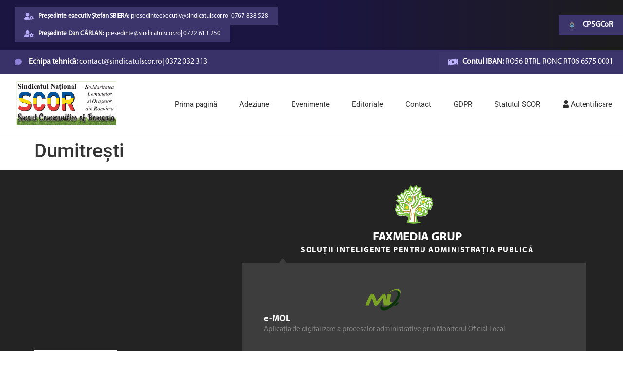

--- FILE ---
content_type: text/html; charset=UTF-8
request_url: https://sindicatulscor.ro/localitate/dumitresti/
body_size: 30701
content:
<!doctype html>
<html lang="ro-RO">
<head>
	<meta charset="UTF-8">
	<meta name="viewport" content="width=device-width, initial-scale=1">
	<link rel="profile" href="https://gmpg.org/xfn/11">
	<title>Dumitrești &#8211; Sindicatul Național al Salariaților Comunelor și Orașelor din România – SCOR</title>
<script>
var theplus_ajax_url = "https://sindicatulscor.ro/wp-admin/admin-ajax.php";
		var theplus_ajax_post_url = "https://sindicatulscor.ro/wp-admin/admin-post.php";
		var theplus_nonce = "5543793ddf";
</script>
<meta name='robots' content='max-image-preview:large' />
	<style>img:is([sizes="auto" i], [sizes^="auto," i]) { contain-intrinsic-size: 3000px 1500px }</style>
	<script id="cookieyes" type="text/javascript" src="https://cdn-cookieyes.com/client_data/f34488e85e6acf27cf559969/script.js"></script><link rel="alternate" type="application/rss+xml" title="Sindicatul Național al Salariaților Comunelor și Orașelor din România – SCOR &raquo; Flux" href="https://sindicatulscor.ro/feed/" />
<link rel="alternate" type="application/rss+xml" title="Sindicatul Național al Salariaților Comunelor și Orașelor din România – SCOR &raquo; Flux comentarii" href="https://sindicatulscor.ro/comments/feed/" />
<script>
window._wpemojiSettings = {"baseUrl":"https:\/\/s.w.org\/images\/core\/emoji\/16.0.1\/72x72\/","ext":".png","svgUrl":"https:\/\/s.w.org\/images\/core\/emoji\/16.0.1\/svg\/","svgExt":".svg","source":{"concatemoji":"https:\/\/sindicatulscor.ro\/wp-includes\/js\/wp-emoji-release.min.js?ver=6.8.3"}};
/*! This file is auto-generated */
!function(s,n){var o,i,e;function c(e){try{var t={supportTests:e,timestamp:(new Date).valueOf()};sessionStorage.setItem(o,JSON.stringify(t))}catch(e){}}function p(e,t,n){e.clearRect(0,0,e.canvas.width,e.canvas.height),e.fillText(t,0,0);var t=new Uint32Array(e.getImageData(0,0,e.canvas.width,e.canvas.height).data),a=(e.clearRect(0,0,e.canvas.width,e.canvas.height),e.fillText(n,0,0),new Uint32Array(e.getImageData(0,0,e.canvas.width,e.canvas.height).data));return t.every(function(e,t){return e===a[t]})}function u(e,t){e.clearRect(0,0,e.canvas.width,e.canvas.height),e.fillText(t,0,0);for(var n=e.getImageData(16,16,1,1),a=0;a<n.data.length;a++)if(0!==n.data[a])return!1;return!0}function f(e,t,n,a){switch(t){case"flag":return n(e,"\ud83c\udff3\ufe0f\u200d\u26a7\ufe0f","\ud83c\udff3\ufe0f\u200b\u26a7\ufe0f")?!1:!n(e,"\ud83c\udde8\ud83c\uddf6","\ud83c\udde8\u200b\ud83c\uddf6")&&!n(e,"\ud83c\udff4\udb40\udc67\udb40\udc62\udb40\udc65\udb40\udc6e\udb40\udc67\udb40\udc7f","\ud83c\udff4\u200b\udb40\udc67\u200b\udb40\udc62\u200b\udb40\udc65\u200b\udb40\udc6e\u200b\udb40\udc67\u200b\udb40\udc7f");case"emoji":return!a(e,"\ud83e\udedf")}return!1}function g(e,t,n,a){var r="undefined"!=typeof WorkerGlobalScope&&self instanceof WorkerGlobalScope?new OffscreenCanvas(300,150):s.createElement("canvas"),o=r.getContext("2d",{willReadFrequently:!0}),i=(o.textBaseline="top",o.font="600 32px Arial",{});return e.forEach(function(e){i[e]=t(o,e,n,a)}),i}function t(e){var t=s.createElement("script");t.src=e,t.defer=!0,s.head.appendChild(t)}"undefined"!=typeof Promise&&(o="wpEmojiSettingsSupports",i=["flag","emoji"],n.supports={everything:!0,everythingExceptFlag:!0},e=new Promise(function(e){s.addEventListener("DOMContentLoaded",e,{once:!0})}),new Promise(function(t){var n=function(){try{var e=JSON.parse(sessionStorage.getItem(o));if("object"==typeof e&&"number"==typeof e.timestamp&&(new Date).valueOf()<e.timestamp+604800&&"object"==typeof e.supportTests)return e.supportTests}catch(e){}return null}();if(!n){if("undefined"!=typeof Worker&&"undefined"!=typeof OffscreenCanvas&&"undefined"!=typeof URL&&URL.createObjectURL&&"undefined"!=typeof Blob)try{var e="postMessage("+g.toString()+"("+[JSON.stringify(i),f.toString(),p.toString(),u.toString()].join(",")+"));",a=new Blob([e],{type:"text/javascript"}),r=new Worker(URL.createObjectURL(a),{name:"wpTestEmojiSupports"});return void(r.onmessage=function(e){c(n=e.data),r.terminate(),t(n)})}catch(e){}c(n=g(i,f,p,u))}t(n)}).then(function(e){for(var t in e)n.supports[t]=e[t],n.supports.everything=n.supports.everything&&n.supports[t],"flag"!==t&&(n.supports.everythingExceptFlag=n.supports.everythingExceptFlag&&n.supports[t]);n.supports.everythingExceptFlag=n.supports.everythingExceptFlag&&!n.supports.flag,n.DOMReady=!1,n.readyCallback=function(){n.DOMReady=!0}}).then(function(){return e}).then(function(){var e;n.supports.everything||(n.readyCallback(),(e=n.source||{}).concatemoji?t(e.concatemoji):e.wpemoji&&e.twemoji&&(t(e.twemoji),t(e.wpemoji)))}))}((window,document),window._wpemojiSettings);
</script>
<style id='wp-emoji-styles-inline-css'>

	img.wp-smiley, img.emoji {
		display: inline !important;
		border: none !important;
		box-shadow: none !important;
		height: 1em !important;
		width: 1em !important;
		margin: 0 0.07em !important;
		vertical-align: -0.1em !important;
		background: none !important;
		padding: 0 !important;
	}
</style>
<link rel='stylesheet' id='wp-block-library-css' href='https://sindicatulscor.ro/wp-includes/css/dist/block-library/style.min.css?ver=6.8.3' media='all' />
<link rel='stylesheet' id='mpp_gutenberg-css' href='https://sindicatulscor.ro/wp-content/plugins/metronet-profile-picture/dist/blocks.style.build.css?ver=2.6.3' media='all' />
<style id='global-styles-inline-css'>
:root{--wp--preset--aspect-ratio--square: 1;--wp--preset--aspect-ratio--4-3: 4/3;--wp--preset--aspect-ratio--3-4: 3/4;--wp--preset--aspect-ratio--3-2: 3/2;--wp--preset--aspect-ratio--2-3: 2/3;--wp--preset--aspect-ratio--16-9: 16/9;--wp--preset--aspect-ratio--9-16: 9/16;--wp--preset--color--black: #000000;--wp--preset--color--cyan-bluish-gray: #abb8c3;--wp--preset--color--white: #ffffff;--wp--preset--color--pale-pink: #f78da7;--wp--preset--color--vivid-red: #cf2e2e;--wp--preset--color--luminous-vivid-orange: #ff6900;--wp--preset--color--luminous-vivid-amber: #fcb900;--wp--preset--color--light-green-cyan: #7bdcb5;--wp--preset--color--vivid-green-cyan: #00d084;--wp--preset--color--pale-cyan-blue: #8ed1fc;--wp--preset--color--vivid-cyan-blue: #0693e3;--wp--preset--color--vivid-purple: #9b51e0;--wp--preset--gradient--vivid-cyan-blue-to-vivid-purple: linear-gradient(135deg,rgba(6,147,227,1) 0%,rgb(155,81,224) 100%);--wp--preset--gradient--light-green-cyan-to-vivid-green-cyan: linear-gradient(135deg,rgb(122,220,180) 0%,rgb(0,208,130) 100%);--wp--preset--gradient--luminous-vivid-amber-to-luminous-vivid-orange: linear-gradient(135deg,rgba(252,185,0,1) 0%,rgba(255,105,0,1) 100%);--wp--preset--gradient--luminous-vivid-orange-to-vivid-red: linear-gradient(135deg,rgba(255,105,0,1) 0%,rgb(207,46,46) 100%);--wp--preset--gradient--very-light-gray-to-cyan-bluish-gray: linear-gradient(135deg,rgb(238,238,238) 0%,rgb(169,184,195) 100%);--wp--preset--gradient--cool-to-warm-spectrum: linear-gradient(135deg,rgb(74,234,220) 0%,rgb(151,120,209) 20%,rgb(207,42,186) 40%,rgb(238,44,130) 60%,rgb(251,105,98) 80%,rgb(254,248,76) 100%);--wp--preset--gradient--blush-light-purple: linear-gradient(135deg,rgb(255,206,236) 0%,rgb(152,150,240) 100%);--wp--preset--gradient--blush-bordeaux: linear-gradient(135deg,rgb(254,205,165) 0%,rgb(254,45,45) 50%,rgb(107,0,62) 100%);--wp--preset--gradient--luminous-dusk: linear-gradient(135deg,rgb(255,203,112) 0%,rgb(199,81,192) 50%,rgb(65,88,208) 100%);--wp--preset--gradient--pale-ocean: linear-gradient(135deg,rgb(255,245,203) 0%,rgb(182,227,212) 50%,rgb(51,167,181) 100%);--wp--preset--gradient--electric-grass: linear-gradient(135deg,rgb(202,248,128) 0%,rgb(113,206,126) 100%);--wp--preset--gradient--midnight: linear-gradient(135deg,rgb(2,3,129) 0%,rgb(40,116,252) 100%);--wp--preset--font-size--small: 13px;--wp--preset--font-size--medium: 20px;--wp--preset--font-size--large: 36px;--wp--preset--font-size--x-large: 42px;--wp--preset--spacing--20: 0.44rem;--wp--preset--spacing--30: 0.67rem;--wp--preset--spacing--40: 1rem;--wp--preset--spacing--50: 1.5rem;--wp--preset--spacing--60: 2.25rem;--wp--preset--spacing--70: 3.38rem;--wp--preset--spacing--80: 5.06rem;--wp--preset--shadow--natural: 6px 6px 9px rgba(0, 0, 0, 0.2);--wp--preset--shadow--deep: 12px 12px 50px rgba(0, 0, 0, 0.4);--wp--preset--shadow--sharp: 6px 6px 0px rgba(0, 0, 0, 0.2);--wp--preset--shadow--outlined: 6px 6px 0px -3px rgba(255, 255, 255, 1), 6px 6px rgba(0, 0, 0, 1);--wp--preset--shadow--crisp: 6px 6px 0px rgba(0, 0, 0, 1);}:root { --wp--style--global--content-size: 800px;--wp--style--global--wide-size: 1200px; }:where(body) { margin: 0; }.wp-site-blocks > .alignleft { float: left; margin-right: 2em; }.wp-site-blocks > .alignright { float: right; margin-left: 2em; }.wp-site-blocks > .aligncenter { justify-content: center; margin-left: auto; margin-right: auto; }:where(.wp-site-blocks) > * { margin-block-start: 24px; margin-block-end: 0; }:where(.wp-site-blocks) > :first-child { margin-block-start: 0; }:where(.wp-site-blocks) > :last-child { margin-block-end: 0; }:root { --wp--style--block-gap: 24px; }:root :where(.is-layout-flow) > :first-child{margin-block-start: 0;}:root :where(.is-layout-flow) > :last-child{margin-block-end: 0;}:root :where(.is-layout-flow) > *{margin-block-start: 24px;margin-block-end: 0;}:root :where(.is-layout-constrained) > :first-child{margin-block-start: 0;}:root :where(.is-layout-constrained) > :last-child{margin-block-end: 0;}:root :where(.is-layout-constrained) > *{margin-block-start: 24px;margin-block-end: 0;}:root :where(.is-layout-flex){gap: 24px;}:root :where(.is-layout-grid){gap: 24px;}.is-layout-flow > .alignleft{float: left;margin-inline-start: 0;margin-inline-end: 2em;}.is-layout-flow > .alignright{float: right;margin-inline-start: 2em;margin-inline-end: 0;}.is-layout-flow > .aligncenter{margin-left: auto !important;margin-right: auto !important;}.is-layout-constrained > .alignleft{float: left;margin-inline-start: 0;margin-inline-end: 2em;}.is-layout-constrained > .alignright{float: right;margin-inline-start: 2em;margin-inline-end: 0;}.is-layout-constrained > .aligncenter{margin-left: auto !important;margin-right: auto !important;}.is-layout-constrained > :where(:not(.alignleft):not(.alignright):not(.alignfull)){max-width: var(--wp--style--global--content-size);margin-left: auto !important;margin-right: auto !important;}.is-layout-constrained > .alignwide{max-width: var(--wp--style--global--wide-size);}body .is-layout-flex{display: flex;}.is-layout-flex{flex-wrap: wrap;align-items: center;}.is-layout-flex > :is(*, div){margin: 0;}body .is-layout-grid{display: grid;}.is-layout-grid > :is(*, div){margin: 0;}body{padding-top: 0px;padding-right: 0px;padding-bottom: 0px;padding-left: 0px;}a:where(:not(.wp-element-button)){text-decoration: underline;}:root :where(.wp-element-button, .wp-block-button__link){background-color: #32373c;border-width: 0;color: #fff;font-family: inherit;font-size: inherit;line-height: inherit;padding: calc(0.667em + 2px) calc(1.333em + 2px);text-decoration: none;}.has-black-color{color: var(--wp--preset--color--black) !important;}.has-cyan-bluish-gray-color{color: var(--wp--preset--color--cyan-bluish-gray) !important;}.has-white-color{color: var(--wp--preset--color--white) !important;}.has-pale-pink-color{color: var(--wp--preset--color--pale-pink) !important;}.has-vivid-red-color{color: var(--wp--preset--color--vivid-red) !important;}.has-luminous-vivid-orange-color{color: var(--wp--preset--color--luminous-vivid-orange) !important;}.has-luminous-vivid-amber-color{color: var(--wp--preset--color--luminous-vivid-amber) !important;}.has-light-green-cyan-color{color: var(--wp--preset--color--light-green-cyan) !important;}.has-vivid-green-cyan-color{color: var(--wp--preset--color--vivid-green-cyan) !important;}.has-pale-cyan-blue-color{color: var(--wp--preset--color--pale-cyan-blue) !important;}.has-vivid-cyan-blue-color{color: var(--wp--preset--color--vivid-cyan-blue) !important;}.has-vivid-purple-color{color: var(--wp--preset--color--vivid-purple) !important;}.has-black-background-color{background-color: var(--wp--preset--color--black) !important;}.has-cyan-bluish-gray-background-color{background-color: var(--wp--preset--color--cyan-bluish-gray) !important;}.has-white-background-color{background-color: var(--wp--preset--color--white) !important;}.has-pale-pink-background-color{background-color: var(--wp--preset--color--pale-pink) !important;}.has-vivid-red-background-color{background-color: var(--wp--preset--color--vivid-red) !important;}.has-luminous-vivid-orange-background-color{background-color: var(--wp--preset--color--luminous-vivid-orange) !important;}.has-luminous-vivid-amber-background-color{background-color: var(--wp--preset--color--luminous-vivid-amber) !important;}.has-light-green-cyan-background-color{background-color: var(--wp--preset--color--light-green-cyan) !important;}.has-vivid-green-cyan-background-color{background-color: var(--wp--preset--color--vivid-green-cyan) !important;}.has-pale-cyan-blue-background-color{background-color: var(--wp--preset--color--pale-cyan-blue) !important;}.has-vivid-cyan-blue-background-color{background-color: var(--wp--preset--color--vivid-cyan-blue) !important;}.has-vivid-purple-background-color{background-color: var(--wp--preset--color--vivid-purple) !important;}.has-black-border-color{border-color: var(--wp--preset--color--black) !important;}.has-cyan-bluish-gray-border-color{border-color: var(--wp--preset--color--cyan-bluish-gray) !important;}.has-white-border-color{border-color: var(--wp--preset--color--white) !important;}.has-pale-pink-border-color{border-color: var(--wp--preset--color--pale-pink) !important;}.has-vivid-red-border-color{border-color: var(--wp--preset--color--vivid-red) !important;}.has-luminous-vivid-orange-border-color{border-color: var(--wp--preset--color--luminous-vivid-orange) !important;}.has-luminous-vivid-amber-border-color{border-color: var(--wp--preset--color--luminous-vivid-amber) !important;}.has-light-green-cyan-border-color{border-color: var(--wp--preset--color--light-green-cyan) !important;}.has-vivid-green-cyan-border-color{border-color: var(--wp--preset--color--vivid-green-cyan) !important;}.has-pale-cyan-blue-border-color{border-color: var(--wp--preset--color--pale-cyan-blue) !important;}.has-vivid-cyan-blue-border-color{border-color: var(--wp--preset--color--vivid-cyan-blue) !important;}.has-vivid-purple-border-color{border-color: var(--wp--preset--color--vivid-purple) !important;}.has-vivid-cyan-blue-to-vivid-purple-gradient-background{background: var(--wp--preset--gradient--vivid-cyan-blue-to-vivid-purple) !important;}.has-light-green-cyan-to-vivid-green-cyan-gradient-background{background: var(--wp--preset--gradient--light-green-cyan-to-vivid-green-cyan) !important;}.has-luminous-vivid-amber-to-luminous-vivid-orange-gradient-background{background: var(--wp--preset--gradient--luminous-vivid-amber-to-luminous-vivid-orange) !important;}.has-luminous-vivid-orange-to-vivid-red-gradient-background{background: var(--wp--preset--gradient--luminous-vivid-orange-to-vivid-red) !important;}.has-very-light-gray-to-cyan-bluish-gray-gradient-background{background: var(--wp--preset--gradient--very-light-gray-to-cyan-bluish-gray) !important;}.has-cool-to-warm-spectrum-gradient-background{background: var(--wp--preset--gradient--cool-to-warm-spectrum) !important;}.has-blush-light-purple-gradient-background{background: var(--wp--preset--gradient--blush-light-purple) !important;}.has-blush-bordeaux-gradient-background{background: var(--wp--preset--gradient--blush-bordeaux) !important;}.has-luminous-dusk-gradient-background{background: var(--wp--preset--gradient--luminous-dusk) !important;}.has-pale-ocean-gradient-background{background: var(--wp--preset--gradient--pale-ocean) !important;}.has-electric-grass-gradient-background{background: var(--wp--preset--gradient--electric-grass) !important;}.has-midnight-gradient-background{background: var(--wp--preset--gradient--midnight) !important;}.has-small-font-size{font-size: var(--wp--preset--font-size--small) !important;}.has-medium-font-size{font-size: var(--wp--preset--font-size--medium) !important;}.has-large-font-size{font-size: var(--wp--preset--font-size--large) !important;}.has-x-large-font-size{font-size: var(--wp--preset--font-size--x-large) !important;}
:root :where(.wp-block-pullquote){font-size: 1.5em;line-height: 1.6;}
</style>
<link rel='stylesheet' id='bm-widgets-styles-css' href='https://sindicatulscor.ro/wp-content/mu-plugins/bm-elementor-widgets/build/style.css?ver=1709586428' media='all' />
<link rel='stylesheet' id='el-anunturi-style-css' href='https://sindicatulscor.ro/wp-content/plugins/elementor-anunturi/assets/anunturi.css?ver=1.4.2' media='all' />
<link rel='stylesheet' id='theplus-plus-extra-adv-plus-extra-adv-css' href='//sindicatulscor.ro/wp-content/plugins/the-plus-addons-for-elementor-page-builder/assets/css/main/plus-extra-adv/plus-extra-adv.min.css?ver=1760085076' media='all' />
<link rel='stylesheet' id='theplus-plus-alignmnet-plus-extra-adv-css' href='//sindicatulscor.ro/wp-content/plugins/the-plus-addons-for-elementor-page-builder/assets/css/main/plus-extra-adv/plus-alignmnet.css?ver=1760085076' media='all' />
<link rel='stylesheet' id='theplus-plus-nav-menu-lite-navigation-menu-lite-css' href='//sindicatulscor.ro/wp-content/plugins/the-plus-addons-for-elementor-page-builder/assets/css/main/navigation-menu-lite/plus-nav-menu-lite.min.css?ver=1760085076' media='all' />
<link rel='stylesheet' id='theplus-plus-temp-notice-plus-extra-adv-css' href='//sindicatulscor.ro/wp-content/plugins/the-plus-addons-for-elementor-page-builder/assets/css/main/plus-extra-adv/plus-temp-notice.css?ver=1760085076' media='all' />
<link rel='stylesheet' id='hello-elementor-css' href='https://sindicatulscor.ro/wp-content/themes/hello-elementor/assets/css/reset.css?ver=3.4.5' media='all' />
<link rel='stylesheet' id='hello-elementor-theme-style-css' href='https://sindicatulscor.ro/wp-content/themes/hello-elementor/assets/css/theme.css?ver=3.4.5' media='all' />
<link rel='stylesheet' id='hello-elementor-header-footer-css' href='https://sindicatulscor.ro/wp-content/themes/hello-elementor/assets/css/header-footer.css?ver=3.4.5' media='all' />
<link rel='stylesheet' id='elementor-frontend-css' href='https://sindicatulscor.ro/wp-content/plugins/elementor/assets/css/frontend.min.css?ver=3.33.1' media='all' />
<link rel='stylesheet' id='elementor-post-4-css' href='https://sindicatulscor.ro/wp-content/uploads/elementor/css/post-4.css?ver=1764209686' media='all' />
<link rel='stylesheet' id='wp-members-css' href='https://sindicatulscor.ro/wp-content/plugins/wp-members/assets/css/forms/generic-no-float.min.css?ver=3.5.4.3' media='all' />
<link rel='stylesheet' id='widget-icon-list-css' href='https://sindicatulscor.ro/wp-content/plugins/elementor/assets/css/widget-icon-list.min.css?ver=3.33.1' media='all' />
<link rel='stylesheet' id='widget-divider-css' href='https://sindicatulscor.ro/wp-content/plugins/elementor/assets/css/widget-divider.min.css?ver=3.33.1' media='all' />
<link rel='stylesheet' id='widget-image-css' href='https://sindicatulscor.ro/wp-content/plugins/elementor/assets/css/widget-image.min.css?ver=3.33.1' media='all' />
<link rel='stylesheet' id='widget-heading-css' href='https://sindicatulscor.ro/wp-content/plugins/elementor/assets/css/widget-heading.min.css?ver=3.33.1' media='all' />
<link rel='stylesheet' id='swiper-css' href='https://sindicatulscor.ro/wp-content/plugins/elementor/assets/lib/swiper/v8/css/swiper.min.css?ver=8.4.5' media='all' />
<link rel='stylesheet' id='e-swiper-css' href='https://sindicatulscor.ro/wp-content/plugins/elementor/assets/css/conditionals/e-swiper.min.css?ver=3.33.1' media='all' />
<link rel='stylesheet' id='widget-testimonial-carousel-css' href='https://sindicatulscor.ro/wp-content/plugins/elementor-pro/assets/css/widget-testimonial-carousel.min.css?ver=3.31.2' media='all' />
<link rel='stylesheet' id='widget-carousel-module-base-css' href='https://sindicatulscor.ro/wp-content/plugins/elementor-pro/assets/css/widget-carousel-module-base.min.css?ver=3.31.2' media='all' />
<link rel='stylesheet' id='widget-nav-menu-css' href='https://sindicatulscor.ro/wp-content/plugins/elementor-pro/assets/css/widget-nav-menu.min.css?ver=3.31.2' media='all' />
<link rel='stylesheet' id='e-animation-grow-css' href='https://sindicatulscor.ro/wp-content/plugins/elementor/assets/lib/animations/styles/e-animation-grow.min.css?ver=3.33.1' media='all' />
<link rel='stylesheet' id='elementor-icons-css' href='https://sindicatulscor.ro/wp-content/plugins/elementor/assets/lib/eicons/css/elementor-icons.min.css?ver=5.44.0' media='all' />
<link rel='stylesheet' id='elementor-post-3498-css' href='https://sindicatulscor.ro/wp-content/uploads/elementor/css/post-3498.css?ver=1764209689' media='all' />
<link rel='stylesheet' id='elementor-post-3521-css' href='https://sindicatulscor.ro/wp-content/uploads/elementor/css/post-3521.css?ver=1764209689' media='all' />
<link rel='stylesheet' id='bigmedia-style-css' href='https://sindicatulscor.ro/wp-content/themes/bigmedia/build/style.css?ver=1677510710' media='all' />
<link rel='stylesheet' id='elementor-gf-local-roboto-css' href='https://sindicatulscor.ro/wp-content/uploads/elementor/google-fonts/css/roboto.css?ver=1755080929' media='all' />
<link rel='stylesheet' id='elementor-icons-shared-0-css' href='https://sindicatulscor.ro/wp-content/plugins/elementor/assets/lib/font-awesome/css/fontawesome.min.css?ver=5.15.3' media='all' />
<link rel='stylesheet' id='elementor-icons-fa-solid-css' href='https://sindicatulscor.ro/wp-content/plugins/elementor/assets/lib/font-awesome/css/solid.min.css?ver=5.15.3' media='all' />
<script src="https://sindicatulscor.ro/wp-includes/js/jquery/jquery.min.js?ver=3.7.1" id="jquery-core-js"></script>
<script src="https://sindicatulscor.ro/wp-includes/js/jquery/jquery-migrate.min.js?ver=3.4.1" id="jquery-migrate-js"></script>
<script src="https://sindicatulscor.ro/wp-content/mu-plugins/bm-elementor-widgets/build/main.js?ver=1709586428" id="bm-widgets-js"></script>
<script id="bigmedia-script-js-extra">
var bm_globals = {"ajax_url":"https:\/\/sindicatulscor.ro\/wp-admin\/admin-ajax.php","json_url":"https:\/\/sindicatulscor.ro\/wp-json\/bigmedia\/","nonce":"afc3867629","post_id":""};
</script>
<script src="https://sindicatulscor.ro/wp-content/themes/bigmedia/build/main.js?ver=1677510710" id="bigmedia-script-js"></script>
<link rel="https://api.w.org/" href="https://sindicatulscor.ro/wp-json/" /><link rel="alternate" title="JSON" type="application/json" href="https://sindicatulscor.ro/wp-json/wp/v2/localitate/2374" /><link rel="EditURI" type="application/rsd+xml" title="RSD" href="https://sindicatulscor.ro/xmlrpc.php?rsd" />
<meta name="generator" content="WordPress 6.8.3" />
<link rel="canonical" href="https://sindicatulscor.ro/localitate/dumitresti/" />
<link rel='shortlink' href='https://sindicatulscor.ro/?p=2374' />
<link rel="alternate" title="oEmbed (JSON)" type="application/json+oembed" href="https://sindicatulscor.ro/wp-json/oembed/1.0/embed?url=https%3A%2F%2Fsindicatulscor.ro%2Flocalitate%2Fdumitresti%2F" />
<link rel="alternate" title="oEmbed (XML)" type="text/xml+oembed" href="https://sindicatulscor.ro/wp-json/oembed/1.0/embed?url=https%3A%2F%2Fsindicatulscor.ro%2Flocalitate%2Fdumitresti%2F&#038;format=xml" />
<meta name="cdp-version" content="1.5.0" /><meta name="generator" content="Elementor 3.33.1; features: additional_custom_breakpoints; settings: css_print_method-external, google_font-enabled, font_display-auto">
<!-- Google tag (gtag.js) -->
<script async src="https://www.googletagmanager.com/gtag/js?id=G-4N7QTDPXGM"></script>
<script>
  window.dataLayer = window.dataLayer || [];
  function gtag(){dataLayer.push(arguments);}
  gtag('js', new Date());

  gtag('config', 'G-4N7QTDPXGM');
</script>

			<style>
				.e-con.e-parent:nth-of-type(n+4):not(.e-lazyloaded):not(.e-no-lazyload),
				.e-con.e-parent:nth-of-type(n+4):not(.e-lazyloaded):not(.e-no-lazyload) * {
					background-image: none !important;
				}
				@media screen and (max-height: 1024px) {
					.e-con.e-parent:nth-of-type(n+3):not(.e-lazyloaded):not(.e-no-lazyload),
					.e-con.e-parent:nth-of-type(n+3):not(.e-lazyloaded):not(.e-no-lazyload) * {
						background-image: none !important;
					}
				}
				@media screen and (max-height: 640px) {
					.e-con.e-parent:nth-of-type(n+2):not(.e-lazyloaded):not(.e-no-lazyload),
					.e-con.e-parent:nth-of-type(n+2):not(.e-lazyloaded):not(.e-no-lazyload) * {
						background-image: none !important;
					}
				}
			</style>
			<link rel="icon" href="https://sindicatulscor.ro/wp-content/uploads/2022/11/cropped-scor-logo-1-32x32.jpg" sizes="32x32" />
<link rel="icon" href="https://sindicatulscor.ro/wp-content/uploads/2022/11/cropped-scor-logo-1-192x192.jpg" sizes="192x192" />
<link rel="apple-touch-icon" href="https://sindicatulscor.ro/wp-content/uploads/2022/11/cropped-scor-logo-1-180x180.jpg" />
<meta name="msapplication-TileImage" content="https://sindicatulscor.ro/wp-content/uploads/2022/11/cropped-scor-logo-1-270x270.jpg" />
		<style id="wp-custom-css">
			.background {
  width: 100px;
  height: 50px;
  padding: 0;
  margin: 0;
}

.background>div {
  position: relative;
  height: 100%;
  width: 100%;
  top: 0;
  left: 0;
}

.bottom {
  position: absolute;
  bottom: 1px;
  left: 1px;
}

.top {
  position: absolute;
  top: 1px;
  right: 1px;
}

.elementor-slideshow__title
{
color: transparent;
}		</style>
		</head>
<body class="wp-singular localitate-template-default single single-localitate postid-2374 wp-custom-logo wp-embed-responsive wp-theme-hello-elementor wp-child-theme-bigmedia hello-elementor-default elementor-default elementor-kit-4">


<a class="skip-link screen-reader-text" href="#content">Sari la conținut</a>

		<header data-elementor-type="header" data-elementor-id="3498" class="elementor elementor-3498 elementor-location-header" data-elementor-post-type="elementor_library">
					<section class="elementor-section elementor-top-section elementor-element elementor-element-63ba5340 elementor-section-content-middle cf-top-bar elementor-hidden-mobile elementor-section-full_width elementor-hidden-tablet elementor-section-height-default elementor-section-height-default" data-id="63ba5340" data-element_type="section" data-settings="{&quot;background_background&quot;:&quot;gradient&quot;}">
						<div class="elementor-container elementor-column-gap-no">
					<div class="elementor-column elementor-col-50 elementor-top-column elementor-element elementor-element-226b9590 cf-left-column" data-id="226b9590" data-element_type="column">
			<div class="elementor-widget-wrap elementor-element-populated">
						<div class="elementor-element elementor-element-b58e1d5 elementor-mobile-align-center elementor-hidden-phone cf-phone elementor-icon-list--layout-inline elementor-align-right elementor-widget__width-auto elementor-list-item-link-full_width elementor-widget elementor-widget-icon-list" data-id="b58e1d5" data-element_type="widget" data-widget_type="icon-list.default">
				<div class="elementor-widget-container">
							<ul class="elementor-icon-list-items elementor-inline-items">
							<li class="elementor-icon-list-item elementor-inline-item">
											<a href="mailto:presedinteexecutiv@sindicatulscor.ro">

												<span class="elementor-icon-list-icon">
							<i aria-hidden="true" class="fas fa-user-cog"></i>						</span>
										<span class="elementor-icon-list-text"><span><b>Președinte executiv Ștefan SBIERA:</b></span> presedinteexecutiv@sindicatulscor.ro</span>
											</a>
									</li>
								<li class="elementor-icon-list-item elementor-inline-item">
											<a href="tel:+40%20767%20838%20528">

											<span class="elementor-icon-list-text"><span>|</span> 0767 838 528</span>
											</a>
									</li>
						</ul>
						</div>
				</div>
				<div class="elementor-element elementor-element-9591b96 elementor-widget__width-auto elementor-widget-divider--view-line elementor-widget elementor-widget-divider" data-id="9591b96" data-element_type="widget" data-widget_type="divider.default">
				<div class="elementor-widget-container">
							<div class="elementor-divider">
			<span class="elementor-divider-separator">
						</span>
		</div>
						</div>
				</div>
				<div class="elementor-element elementor-element-bbc5d75 elementor-mobile-align-center elementor-hidden-phone cf-phone elementor-icon-list--layout-inline elementor-align-right elementor-widget__width-auto elementor-list-item-link-full_width elementor-widget elementor-widget-icon-list" data-id="bbc5d75" data-element_type="widget" data-widget_type="icon-list.default">
				<div class="elementor-widget-container">
							<ul class="elementor-icon-list-items elementor-inline-items">
							<li class="elementor-icon-list-item elementor-inline-item">
											<a href="mailto:%20presedinte@sindicatulscor.ro">

												<span class="elementor-icon-list-icon">
							<i aria-hidden="true" class="fas fa-user-cog"></i>						</span>
										<span class="elementor-icon-list-text"><span><b>Președinte Dan CÂRLAN:</b></span> presedinte@sindicatulscor.ro</span>
											</a>
									</li>
								<li class="elementor-icon-list-item elementor-inline-item">
											<a href="tel:%200722613250">

											<span class="elementor-icon-list-text"><span>|</span> 0722 613 250</span>
											</a>
									</li>
						</ul>
						</div>
				</div>
					</div>
		</div>
				<div class="elementor-column elementor-col-50 elementor-top-column elementor-element elementor-element-cb32606" data-id="cb32606" data-element_type="column">
			<div class="elementor-widget-wrap elementor-element-populated">
						<div class="elementor-element elementor-element-b1d36ad elementor-mobile-align-center elementor-hidden-phone cf-phone elementor-icon-list--layout-inline elementor-align-right elementor-list-item-link-full_width elementor-widget elementor-widget-icon-list" data-id="b1d36ad" data-element_type="widget" data-widget_type="icon-list.default">
				<div class="elementor-widget-container">
							<ul class="elementor-icon-list-items elementor-inline-items">
							<li class="elementor-icon-list-item elementor-inline-item">
											<a href="https://www.secretarigenerali.ro/" target="_blank">

												<span class="elementor-icon-list-icon">
							<svg xmlns="http://www.w3.org/2000/svg" xmlns:xlink="http://www.w3.org/1999/xlink" id="Layer_1" data-name="Layer 1" viewBox="0 0 338.06 334.41"><defs><style>      .cls-1 {        fill: #fff;      }      .cls-2 {        fill: #e43825;      }      .cls-3 {        fill: #ecb41f;        fill-rule: evenodd;      }      .cls-4 {        fill: #ffcc04;      }      .cls-5 {        fill: #4062aa;      }      .cls-6 {        fill: url(#radial-gradient);      }      .cls-7 {        stroke: #5f5da5;      }      .cls-7, .cls-8, .cls-9 {        fill: none;        stroke-linejoin: round;      }      .cls-10 {        fill: #322767;      }      .cls-11 {        fill: #4d4a48;      }      .cls-8 {        stroke: #ea8b5e;      }      .cls-9 {        stroke: #1d1d1b;      }    </style><radialGradient id="radial-gradient" cx="169.22" cy="220.95" fx="169.22" fy="220.95" r="83" gradientUnits="userSpaceOnUse"><stop offset="0" stop-color="#2b8bcb"></stop><stop offset=".15" stop-color="#2986c4"></stop><stop offset=".36" stop-color="#2679b2"></stop><stop offset=".6" stop-color="#206394"></stop><stop offset=".87" stop-color="#18466c"></stop><stop offset="1" stop-color="#143656"></stop></radialGradient></defs><g><g><path class="cls-11" d="M230.27,68.54c-1.22,3.34-5.1,4.84-8.41,4.88-2.03,.03-7.93-1.89-8.62-3.83,.04,.08-1.35,2.43-1.42,2.95-.1,.83,.11,1.76,.36,2.54-.06-.16-2.71-.97-2.97-1.1-1.6-.83-2.96-1.99-4.17-3.31-4.49-4.82-6.47-11.95-11.97-15.88-8.24-5.9-21.38,2.97-18.53,12.84,2.63,9.12,17.26,3.91,10.13-4.73,1.65,4.01,.22,9.56-5.31,6.81-4.6-2.26-2.19-8.24,1.92-9.45,10.07-2.97,11.34,16.05-1.04,14.64-9.46-1.06-10.63-12.61-5.43-18.56,4.76-5.42,13.84-9.48,21.12-8.01,6.65,1.35,10.73,5.35,15.69,9.55,3.2,2.7,10.15,9.82,14.11,4.64,1.56-2.05,.35-5.99,.35-5.99,1.24,4.07,6.07,6.9,4.19,12.01Z"></path><path class="cls-11" d="M107.28,69.63c1.27,3.32,5.19,4.76,8.5,4.74,2.03-.01,7.89-2.03,8.54-3.97-.03,.07,1.4,2.39,1.48,2.91,.11,.83-.07,1.76-.31,2.54,.04-.15,2.69-1.01,2.94-1.15,1.59-.86,2.92-2.04,4.12-3.38,4.4-4.91,6.26-12.07,11.69-16.1,8.13-6.05,21.43,2.6,18.75,12.52-2.46,9.16-17.19,4.22-10.2-4.55-1.58,4.04-.05,9.55,5.43,6.72,4.55-2.36,2.05-8.29-2.1-9.42-10.12-2.79-11.05,16.24,1.3,14.63,9.44-1.24,10.41-12.82,5.11-18.66-4.87-5.35-14.02-9.24-21.26-7.63-6.62,1.46-10.64,5.54-15.52,9.82-3.14,2.75-9.98,9.99-14.02,4.89-1.59-2.02-.46-5.98-.46-5.98-1.17,4.1-5.94,7-3.98,12.08Z"></path></g><path class="cls-11" d="M190.44,42.95c-1.71,.02-3.25-.75-4.29-1.97-2.91,1.27-6.55,3.17-9.3,5.67-4.12,3.77-6.27,9.06-6.99,11.1l.04,3.89,5.62-.04c.42,0,.77,.33,.78,.75v1.54c.02,.42-.32,.77-.75,.78l-5.63,.05,.1,11.17c0,.41-.34,.76-.76,.77h-.85c-.43,0-.77-.33-.77-.76l-.11-11.17-5.62,.05c-.43,.01-.77-.33-.77-.76v-1.54c-.01-.42,.32-.77,.75-.77l5.62-.05-.03-3.9c-.75-2.02-2.99-7.27-7.18-10.97-2.79-2.46-6.47-4.3-9.39-5.52-1.02,1.25-2.54,2.04-4.25,2.06-3.11,.03-5.65-2.53-5.68-5.71-.03-3.17,2.47-5.77,5.57-5.79,3.11-.03,5.65,2.52,5.68,5.69,0,.69-.11,1.34-.32,1.95,3.03,1.28,6.8,3.2,9.74,5.78,2.61,2.3,4.49,5.08,5.78,7.47l-.12-14.11c-1.29,.54-2.28,1.91-3.91,1.78-2.21-.18-4.24-1.54-5.47-3.33-3.04-4.38,3.8-8.72,1.52-12.96-.68-1.27-2.76-2.65-4-1.34-.88,.96-1.01,2.95-1.07,4.21,0,0-2.89-2.95-2.84-6.27,.05-2.41,.79-6.33,3.24-7.49,1.36-.64,2.82-.08,4.04,.6,.49,.26,2.22,1.05,2.36,1.58,0,0-1.24-5.02,.43-8.7,1.68-3.71,5.84-6.27,6.49-6.66v-.05s.02,.02,.05,.04c.02-.02,.04-.03,.04-.03V.05c.65,.39,4.86,2.87,6.62,6.54,1.24,2.6,1.21,5.92,.58,8.69,1.33-1.1,2.87-2.25,4.61-2.54,3.7-.63,5.04,5.04,5.12,7.68,.12,3.32-2.72,6.32-2.72,6.32,0,0-.21-3.24-1.31-4.34-.63-.63-2.7-.07-3.25,.46-.69,.68-.85,1.76-.8,2.68,.12,2.06,1.15,4.02,1.97,5.87,1.26,2.85,.28,6.31-2.49,7.85-1.19,.66-2.85,1.19-4.21,1.01-1-.14-1.78-.91-2.62-1.42l.12,13.85c1.27-2.4,3.1-5.22,5.66-7.57,2.9-2.63,6.63-4.62,9.64-5.94-.22-.61-.35-1.26-.35-1.94-.03-3.18,2.46-5.78,5.58-5.8,3.09-.02,5.64,2.53,5.67,5.71,.03,3.17-2.47,5.77-5.57,5.8Z"></path></g><path class="cls-11" d="M268.45,130.87c-34.98-13.18-68.97-17.84-98.96-18.11-.09,0-.18,.01-.26,.01-.1,0-.18-.01-.27-.01-29.99,.27-63.98,4.93-98.96,18.11,0,0-17.04,126.33,99.23,203.54,116.27-77.21,99.22-203.54,99.22-203.54Z"></path><path class="cls-1" d="M169.91,126.07h-.61c-.18,.01-.35,0-.53,0-30.38,.3-59.77,5.27-87.4,14.79-1.5,26.18,.18,117.64,87.92,180.24,86.85-62.06,89.11-154.23,87.86-180.26-27.55-9.49-56.85-14.45-87.24-14.77Z"></path><path class="cls-1" d="M169.29,322.04l-.44-.31c-87.88-62.69-89.76-154.32-88.24-180.91l.03-.51,.48-.16c27.69-9.54,57.17-14.54,87.64-14.84h.53s.61,0,.61,0c30.45,.32,59.89,5.3,87.5,14.81l.49,.17,.03,.51c1.28,26.74-1.28,118.82-88.18,180.92l-.45,.31ZM82.1,141.41c-1.44,27,.94,116.91,87.19,178.74,85.29-61.25,88.34-151.61,87.12-178.77-27.31-9.34-56.42-14.24-86.5-14.56h-.6s-.57,0-.57,0c-30.09,.3-59.25,5.21-86.64,14.58Z"></path><path class="cls-1" d="M169.28,300.07l-.45-.31c-71.24-50.82-72.77-125.1-71.54-146.66l.03-.51,.48-.17c22.44-7.73,46.34-11.78,71.03-12.02h.44s.49,0,.49,0c24.68,.26,48.53,4.29,70.92,12l.49,.17,.03,.52c1.04,21.68-1.05,96.33-71.5,146.67l-.44,.31ZM98.79,153.7c-1.16,21.96,.87,94.54,70.49,144.51,68.83-49.5,71.4-122.44,70.43-144.52-22.1-7.55-45.63-11.5-69.94-11.75h-.48s-.45,0-.45,0c-24.34,.24-47.91,4.2-70.05,11.77Z"></path><path class="cls-6" d="M169.84,133.87h-.55c-.16,0-.32,0-.48,0-27.13,.27-53.37,4.71-78.04,13.21-1.34,23.39,.16,105.07,78.52,160.96,77.55-55.43,79.58-137.73,78.46-160.99-24.61-8.47-50.77-12.9-77.91-13.18Z"></path><path class="cls-11" d="M169.29,316.97l-.35-.25c-83.99-59.92-85.79-147.5-84.34-172.91l.02-.4,.38-.13c26.46-9.12,54.65-13.89,83.78-14.17h1.09c29.09,.3,57.23,5.05,83.65,14.15l.38,.13,.02,.41c1.22,25.56-1.22,113.57-84.29,172.93l-.35,.25ZM85.77,144.27c-1.4,25.73,.8,111.97,83.51,171.21,81.8-58.7,84.63-145.35,83.46-171.24-26.19-8.97-54.07-13.66-82.87-13.95h-.58c-.18,0-.35,0-.52,0-28.85,.28-56.77,4.99-83,13.98Z"></path><path class="cls-11" d="M168.95,107.18c.09,0,.18,.01,.27,.01s.18-.01,.27-.01c29.99,.27,63.98,4.93,98.96,18.11h0c1.97-22.28,0-36.88,0-36.88-34.98-13.19-68.97-17.85-98.96-18.11-.09,0-.18,.01-.27,.01s-.18-.01-.27-.01c-29.99,.27-63.98,4.93-98.95,18.11,0,0-1.96,14.59,0,36.88h0c34.98-13.18,68.97-17.84,98.95-18.11Z"></path><g><g><g><path class="cls-11" d="M40.78,117.15c-1.21-1.99-.4-4.6,.94-6.32,.82-1.05,4.21-3.29,5.49-2.85-.05-.01-.69-1.69-.93-1.93-.39-.39-.95-.67-1.45-.85,.11,.03,1.6-1,1.78-1.08,1.08-.48,2.23-.7,3.41-.79,4.31-.33,8.78,1.57,13.05,.36,6.4-1.81,7.22-12.18,.99-14.76-5.76-2.38-9.07,7.26-1.71,7.14-2.74-.8-5-3.8-1.33-5.51,3.05-1.43,5.13,2.24,4.07,4.86-2.6,6.38-12.88-.75-7.09-6.53,4.41-4.41,10.83-.29,11.75,4.82,.83,4.66-.79,10.98-4.53,14.11-3.41,2.86-7.14,3.32-11.31,4.15-2.69,.54-9.19,1.19-8.15,5.34,.41,1.64,2.93,2.64,2.93,2.64-2.6-1.03-6.02,.29-7.88-2.77Z"></path><path class="cls-11" d="M90.53,53.6c-2.23-.7-4.56,.71-5.91,2.42-.82,1.05-2.18,4.89-1.46,6.01-.03-.04-1.8-.26-2.1-.43-.47-.28-.88-.76-1.17-1.2,.06,.09-.59,1.79-.62,1.98-.2,1.17-.14,2.33,.06,3.5,.71,4.26,3.63,8.15,3.48,12.58-.23,6.64-10.1,9.93-14.1,4.5-3.69-5.01,4.87-10.55,6.51-3.38-1.43-2.46-4.89-3.94-5.67,.03-.66,3.3,3.41,4.44,5.69,2.78,5.57-4.05-3.82-12.32-8.04-5.32-3.22,5.35,2.32,10.58,7.49,10.26,4.73-.32,10.47-3.41,12.61-7.79,1.96-4,1.51-7.72,1.31-11.97-.13-2.75-1.05-9.22,3.23-9.2,1.69,.01,3.26,2.21,3.26,2.21-1.62-2.27-1.16-5.91-4.56-6.98Z"></path></g><path class="cls-11" d="M70.2,107.18c.7-.89,1.72-1.36,2.77-1.39,.54-2,1.06-4.66,.89-7.09-.24-3.66-2.08-6.92-2.84-8.13l-2.01-1.57-2.28,2.91c-.17,.22-.49,.25-.71,.09l-.79-.62c-.22-.17-.26-.49-.09-.71l2.27-2.91-5.77-4.52c-.22-.17-.26-.49-.09-.71l.34-.44c.17-.22,.49-.25,.71-.09l5.77,4.52,2.28-2.9c.17-.22,.49-.26,.7-.08l.8,.62c.21,.17,.26,.48,.08,.7l-2.27,2.91,2,1.58c1.35,.44,4.96,1.45,8.57,.81,2.4-.42,4.85-1.57,6.67-2.57-.22-1.03,0-2.14,.68-3.02,1.26-1.61,3.61-1.87,5.26-.58,1.64,1.28,1.96,3.62,.7,5.23-1.25,1.6-3.61,1.87-5.25,.58-.36-.28-.64-.6-.87-.96-1.9,1.03-4.42,2.18-6.95,2.63-2.24,.4-4.44,.23-6.2-.09l7.29,5.71c.25-.88-.05-1.96,.69-2.73,1-1.06,2.52-1.54,3.94-1.45,3.5,.24,2.91,5.52,6.02,6.08,.93,.17,2.5-.33,2.32-1.51-.13-.84-1.1-1.73-1.73-2.27,0,0,2.7-.28,4.38,1.11,1.22,1.01,2.92,2.99,2.51,4.72-.23,.97-1.11,1.48-1.96,1.84-.33,.14-1.44,.7-1.78,.55,0,0,3.09,1.42,4.29,3.78,1.21,2.38,.83,5.57,.76,6.05l.02,.02s-.01,0-.03,.01c0,.02-.01,.04-.01,.04l-.03-.02c-.45,.18-3.45,1.32-6.05,.72-1.84-.43-3.54-1.81-4.7-3.26,.02,1.13-.01,2.39-.57,3.41-1.2,2.16-4.65,.52-6.04-.51-1.75-1.3-2.14-3.98-2.14-3.98,0,0,1.75,1.21,2.77,1.09,.58-.07,1.14-1.36,1.09-1.86-.07-.63-.57-1.15-1.05-1.51-1.1-.78-2.53-1.05-3.82-1.38-1.98-.52-3.35-2.43-3.01-4.49,.15-.88,.56-1.95,1.2-2.57,.48-.46,1.19-.55,1.8-.76l-7.15-5.6c.72,1.63,1.41,3.72,1.57,5.99,.17,2.57-.34,5.3-.89,7.38,.4,.14,.78,.34,1.14,.62,1.64,1.29,1.95,3.63,.7,5.23-1.26,1.6-3.6,1.86-5.24,.58-1.65-1.29-1.96-3.63-.71-5.23Z"></path></g><g><g><path class="cls-11" d="M297.51,117.15c1.21-1.99,.4-4.6-.94-6.32-.81-1.05-4.21-3.29-5.48-2.85,.05-.01,.68-1.69,.92-1.93,.38-.39,.95-.67,1.45-.85-.11,.03-1.61-1-1.78-1.08-1.08-.48-2.23-.7-3.41-.79-4.31-.33-8.79,1.57-13.05,.36-6.4-1.81-7.22-12.18-.99-14.76,5.75-2.38,9.07,7.26,1.72,7.14,2.73-.8,5-3.8,1.33-5.51-3.05-1.43-5.13,2.24-4.07,4.86,2.59,6.38,12.88-.75,7.09-6.53-4.41-4.41-10.83-.29-11.75,4.82-.84,4.66,.79,10.98,4.53,14.11,3.42,2.86,7.14,3.32,11.31,4.15,2.7,.54,9.2,1.19,8.15,5.34-.41,1.64-2.93,2.64-2.93,2.64,2.6-1.03,6.03,.29,7.88-2.77Z"></path><path class="cls-11" d="M247.76,53.6c2.22-.7,4.56,.71,5.91,2.42,.82,1.05,2.18,4.89,1.45,6.01,.03-.04,1.8-.26,2.1-.43,.47-.28,.87-.76,1.17-1.2-.06,.09,.58,1.79,.61,1.98,.21,1.17,.15,2.33-.04,3.5-.71,4.26-3.64,8.15-3.48,12.58,.23,6.64,10.1,9.93,14.09,4.5,3.7-5.01-4.86-10.55-6.51-3.38,1.43-2.46,4.88-3.94,5.67,.03,.66,3.3-3.41,4.44-5.69,2.78-5.57-4.05,3.81-12.32,8.04-5.32,3.23,5.35-2.32,10.58-7.48,10.26-4.74-.32-10.48-3.41-12.62-7.79-1.95-4-1.5-7.72-1.31-11.97,.13-2.75,1.05-9.22-3.22-9.2-1.69,.01-3.26,2.21-3.26,2.21,1.62-2.27,1.16-5.91,4.57-6.98Z"></path></g><path class="cls-11" d="M268.08,107.18c-.69-.89-1.72-1.36-2.76-1.39-.54-2-1.05-4.66-.9-7.09,.25-3.66,2.09-6.92,2.84-8.13l2.01-1.57,2.27,2.91c.17,.22,.48,.25,.7,.09l.8-.62c.22-.17,.25-.49,.08-.71l-2.27-2.91,5.77-4.52c.22-.17,.26-.49,.09-.71l-.35-.44c-.17-.22-.48-.25-.7-.09l-5.78,4.52-2.27-2.9c-.17-.22-.48-.26-.7-.08l-.8,.62c-.21,.17-.26,.48-.08,.7l2.27,2.91-2.01,1.58c-1.35,.44-4.95,1.45-8.57,.81-2.4-.42-4.85-1.57-6.67-2.57,.22-1.03,0-2.14-.69-3.02-1.25-1.61-3.6-1.87-5.25-.58-1.64,1.28-1.95,3.62-.69,5.23,1.25,1.6,3.61,1.87,5.24,.58,.35-.28,.64-.6,.87-.96,1.9,1.03,4.42,2.18,6.96,2.63,2.24,.4,4.44,.23,6.2-.09l-7.3,5.71c-.25-.88,.05-1.96-.68-2.73-1-1.06-2.52-1.54-3.94-1.45-3.5,.24-2.92,5.52-6.03,6.08-.93,.17-2.49-.33-2.31-1.51,.12-.84,1.09-1.73,1.72-2.27,0,0-2.7-.28-4.38,1.11-1.22,1.01-2.93,2.99-2.51,4.72,.22,.97,1.11,1.48,1.96,1.84,.33,.14,1.45,.7,1.78,.55,0,0-3.09,1.42-4.29,3.78-1.21,2.38-.83,5.57-.76,6.05l-.03,.02s.02,0,.03,.01c0,.02,0,.04,0,.04l.02-.02c.46,.18,3.47,1.32,6.06,.72,1.84-.43,3.54-1.81,4.7-3.26-.02,1.13,.02,2.39,.58,3.41,1.2,2.16,4.64,.52,6.04-.51,1.75-1.3,2.13-3.98,2.13-3.98,0,0-1.76,1.21-2.77,1.09-.58-.07-1.14-1.36-1.09-1.86,.07-.63,.56-1.15,1.06-1.51,1.1-.78,2.52-1.05,3.81-1.38,1.98-.52,3.36-2.43,3.01-4.49-.14-.88-.56-1.95-1.21-2.57-.48-.46-1.19-.55-1.8-.76l7.16-5.6c-.72,1.63-1.42,3.72-1.57,5.99-.17,2.57,.34,5.3,.89,7.38-.4,.14-.78,.34-1.14,.62-1.64,1.29-1.96,3.63-.7,5.23,1.26,1.6,3.6,1.86,5.25,.58,1.64-1.29,1.95-3.63,.7-5.23Z"></path></g></g><path class="cls-11" d="M30.91,288.78s-.09-.11-.24-.34c-.17-.24-.38-.61-.58-1.14-.2-.52-.36-1.21-.37-2.05,.01-.84,.19-1.82,.73-2.79,.26-.49,.61-.97,1.06-1.39,.45-.43,.99-.82,1.59-1.15,.61-.32,1.29-.56,2.04-.71,.73-.13,1.53-.18,2.35-.08,.81,.1,1.64,.34,2.44,.73,.79,.4,1.54,.94,2.18,1.64,.32,.35,.61,.73,.88,1.15,.26,.41,.51,.85,.71,1.31,.42,.92,.68,1.94,.78,3.01,.1,1.06,.01,2.18-.28,3.28-.29,1.09-.78,2.17-1.48,3.15-.35,.49-.75,.94-1.19,1.36-.45,.43-.94,.81-1.46,1.15-1.04,.7-2.23,1.24-3.49,1.57-1.27,.34-2.62,.47-3.98,.38-1.37-.1-2.74-.43-4.05-1-1.3-.57-2.53-1.39-3.59-2.43-.53-.52-1.02-1.09-1.45-1.71-.43-.61-.83-1.26-1.17-1.93-.69-1.36-1.18-2.86-1.44-4.41-.25-1.57-.25-3.19,0-4.8,.25-1.62,.77-3.21,1.54-4.71,.78-1.49,1.82-2.88,3.08-4.06,.63-.6,1.33-1.13,2.05-1.62,.72-.49,1.48-.94,2.27-1.33,1.58-.78,3.3-1.35,5.09-1.66,1.79-.31,3.64-.37,5.49-.16,1.85,.22,3.69,.7,5.44,1.47,1.74,.76,3.4,1.79,4.88,3.06,.73,.64,1.43,1.34,2.06,2.09,.32,.37,.63,.77,.92,1.16,.28,.4,.56,.81,.83,1.22,1.07,1.66,1.93,3.48,2.55,5.39,.63,1.92,1.01,3.93,1.13,5.98,.12,2.05-.03,4.14-.45,6.19-.42,2.05-1.11,4.06-2.07,5.96-.95,1.9-2.18,3.69-3.63,5.28-.74,.8-1.51,1.55-2.34,2.25-.43,.35-.85,.68-1.3,1.01-.44,.31-.88,.62-1.34,.92-1.83,1.19-3.81,2.18-5.87,2.94-2.07,.77-4.25,1.3-6.47,1.58-4.44,.58-9.07,.12-13.41-1.37-2.18-.76-4.27-1.76-6.23-3-1.96-1.24-3.78-2.73-5.41-4.41-.82-.85-1.58-1.75-2.29-2.68-.71-.94-1.37-1.91-1.99-2.91-1.23-2.02-2.28-4.15-3.11-6.38-1.67-4.44-2.46-9.26-2.29-14.09,.17-4.83,1.3-9.66,3.36-14.09,2.04-4.44,5.01-8.5,8.69-11.8,.91-.82,1.88-1.61,2.88-2.34,.99-.73,2.02-1.42,3.08-2.06,2.11-1.3,4.33-2.43,6.63-3.36,4.61-1.87,9.54-2.98,14.53-3.24,5-.27,10.05,.3,14.87,1.69,4.83,1.38,9.42,3.57,13.53,6.48,4.1,2.9,7.71,6.51,10.61,10.6,0,0-.29-.4-.88-1.14-.6-.75-1.51-1.84-2.82-3.2-1.32-1.34-3.02-2.95-5.23-4.62-2.22-1.66-4.94-3.39-8.25-4.91-3.3-1.51-7.19-2.8-11.59-3.51-2.2-.36-4.54-.56-6.97-.57-2.43,0-4.96,.19-7.55,.63-2.59,.44-5.24,1.13-7.9,2.11-2.65,.97-5.29,2.23-7.86,3.81-1.28,.79-2.55,1.66-3.78,2.59-1.22,.94-2.4,1.99-3.53,3.11-2.25,2.26-4.25,4.89-5.86,7.84-1.62,2.95-2.86,6.21-3.59,9.69-.74,3.46-.97,7.13-.6,10.83,.36,3.69,1.33,7.43,2.93,10.98,.8,1.76,1.75,3.48,2.87,5.13,.27,.41,.57,.82,.86,1.23,.29,.4,.6,.79,.91,1.18,.63,.77,1.31,1.51,2.03,2.22,2.86,2.83,6.43,5.09,10.39,6.47,3.96,1.38,8.32,1.88,12.64,1.36,2.16-.27,4.32-.79,6.39-1.57,2.08-.78,4.08-1.81,5.94-3.09,.93-.63,1.82-1.32,2.66-2.08,.83-.76,1.61-1.6,2.32-2.48,1.43-1.78,2.59-3.8,3.41-5.97,.83-2.17,1.32-4.48,1.44-6.83,.11-2.36-.14-4.76-.78-7.07-.65-2.31-1.68-4.53-3.05-6.54-.34-.51-.7-1-1.09-1.47-.39-.46-.8-.91-1.23-1.33-.87-.85-1.82-1.62-2.86-2.29-2.07-1.32-4.43-2.2-6.9-2.57-2.46-.37-5.03-.22-7.47,.47-1.21,.35-2.4,.83-3.53,1.43-.56,.31-1.11,.63-1.64,1-.53,.35-1.03,.75-1.51,1.17-.95,.85-1.79,1.83-2.48,2.91-.69,1.08-1.24,2.26-1.61,3.5-.75,2.47-.82,5.19-.14,7.73,.34,1.27,.85,2.5,1.54,3.64,.34,.56,.72,1.12,1.14,1.62,.42,.51,.89,.98,1.4,1.41,1,.85,2.17,1.53,3.42,1.98,1.25,.46,2.6,.69,3.94,.68,1.35-.01,2.69-.27,3.95-.75,.63-.25,1.24-.55,1.82-.91,.29-.18,.58-.37,.85-.57,.27-.2,.52-.41,.78-.65,.99-.92,1.76-2.08,2.25-3.35,.48-1.27,.67-2.67,.55-4.04-.13-1.37-.57-2.71-1.3-3.89-.37-.6-.79-1.15-1.3-1.61-.51-.47-1.08-.86-1.7-1.17-1.23-.62-2.67-.86-4.06-.7-.7,.08-1.38,.28-2.02,.55-.32,.14-.63,.3-.93,.49-.3,.19-.58,.39-.84,.63-.53,.46-.96,1.02-1.29,1.65-.32,.62-.53,1.3-.61,2.01-.08,.7-.03,1.42,.15,2.11,.18,.69,.49,1.34,.91,1.92Z"></path><path class="cls-11" d="M51.06,232.68s11.16-19.98,34.94,30.73c7.11,15.17,23.83,47.76,42.09,54.23,0,0-23.05-3.25-43.27-52.55-20.22-49.29-33.75-32.41-33.75-32.41Z"></path><path class="cls-11" d="M118.12,301.81s-30.33-28.74-47.96-101.92c-17.61-73.18-28.32-58.65-28.32-58.65,0,0,10.95-8.43,25.88,59.01,14.94,67.45,43.82,98.02,50.39,101.56Z"></path><path class="cls-11" d="M112.92,316.06s-21.67-8.45-36.03-6.17c0,0,6.22-9,14.61-7.32,0,0,.12-5.78-6.54-6.47,0,0,9.98-4.2,17.96,11.55,0,0,6.37,.8,9.99,8.41Z"></path><path class="cls-11" d="M80.37,265.28c4.67,12.63,13.87,26.85,13.87,26.85-1.43-.88-2.59-.31-2.59-.31-3.46,1.7-5.17-.61-5.17-.61,2.93-.38,1.7-3.6,1.7-3.6-5.92-.57-11.4-5.09-11.4-5.09,3.38,.43,3.51-4.5,3.51-4.5-7.67-.67-12.88-10.82-12.88-10.82,6.05,5.69,12.95-1.91,12.95-1.91Z"></path><path class="cls-11" d="M85.04,300.27s-5.94,2.88-8.66,5.11c-2.72,2.23-5.49,3.12-10.72,3.48,0,0-.37-11.73,19.38-8.59Z"></path><path class="cls-11" d="M75.42,287.72s-4.1,3.24-9.61,1.6c0,0,2.67-3.54,9.61-1.6Z"></path><path class="cls-11" d="M84.46,294.54s-3.84,3.48-10.29-.67c0,0,6.25-4.52,10.29,.67Z"></path><path class="cls-11" d="M76.58,264.21s-4.92-9.87-12.22-10.56c0,0,1.91,17.03,12.22,10.56Z"></path><path class="cls-11" d="M49.85,160.13c6.52,10.68,13.11,36.83,14.49,44.6,1.37,7.78,6.11,24.59,6.11,24.59-1.97-.89-2.8-10.37-6.05-10.27-3.25,.1-3.71-3.77-3.29-13.08,.41-9.31-2.52-8.94-2.52-8.94-6.02,6.17-11.41,3.72-11.41,3.72,8.64-1.09,10.25-14.94,10.25-14.94-4.12,.24-6.77-3.78-6.77-3.78,2.4-1.17,1-6.82,1-6.82-2.8,.9-6.87-6.56-6.87-6.56,4.7,.96,5.07-8.52,5.07-8.52Z"></path><path class="cls-11" d="M68.51,231.71s-1.83-11.88-6.06-10.89c0,0-7.22,4.38,6.06,10.89Z"></path><path class="cls-11" d="M70.86,246.58c-5.77-1.27-1.32,.05-11.59-4.46-10.25-4.5-4.92-9.29-4.92-9.29,10.61-3.83,16.51,13.75,16.51,13.75Z"></path><path class="cls-11" d="M49.91,240.38s-18.32-2.26-27.68,3.64c0,0-5.24-5.12-1.63-12.66,2.5-5.21,14.36-5.83,21.24,4.19,2.06,3,8.07,4.83,8.07,4.83Z"></path><path class="cls-11" d="M37.06,234.35s-5.73-7.62-14.74-1.82c0,0-1.45,3.76-.64,6.83,0,0,2.36-9.83,15.39-5Z"></path><path class="cls-11" d="M42.75,238.31s-11.72-1.88-15.56,.39c0,0,5.64-4.43,15.56-.39Z"></path><path class="cls-11" d="M307.15,288.78s.09-.11,.24-.34c.17-.24,.39-.61,.58-1.14,.2-.52,.37-1.21,.37-2.05-.01-.84-.18-1.82-.73-2.79-.26-.49-.61-.97-1.05-1.39-.45-.43-.99-.82-1.6-1.15-.6-.32-1.29-.56-2.04-.71-.73-.13-1.53-.18-2.34-.08-.82,.1-1.64,.34-2.44,.73-.8,.4-1.54,.94-2.18,1.64-.33,.35-.61,.73-.88,1.15-.26,.41-.5,.85-.71,1.31-.41,.92-.68,1.94-.78,3.01-.09,1.06,0,2.18,.28,3.28,.29,1.09,.78,2.17,1.48,3.15,.35,.49,.75,.94,1.2,1.36,.45,.43,.94,.81,1.46,1.15,1.04,.7,2.22,1.24,3.48,1.57,1.27,.34,2.62,.47,3.99,.38,1.36-.1,2.74-.43,4.05-1,1.29-.57,2.53-1.39,3.59-2.43,.53-.52,1.01-1.09,1.45-1.71,.43-.61,.83-1.26,1.17-1.93,.69-1.36,1.19-2.86,1.44-4.41,.26-1.57,.26-3.19,.01-4.8-.26-1.62-.78-3.21-1.55-4.71-.78-1.49-1.83-2.88-3.09-4.06-.64-.6-1.32-1.13-2.05-1.62-.72-.49-1.48-.94-2.28-1.33-1.58-.78-3.3-1.35-5.09-1.66-1.79-.31-3.65-.37-5.49-.16-1.85,.22-3.69,.7-5.44,1.47-1.74,.76-3.41,1.79-4.87,3.06-.74,.64-1.43,1.34-2.06,2.09-.32,.37-.63,.77-.92,1.16-.28,.4-.56,.81-.82,1.22-1.07,1.66-1.93,3.48-2.55,5.39-.63,1.92-1.01,3.93-1.13,5.98-.11,2.05,.03,4.14,.45,6.19,.41,2.05,1.1,4.06,2.07,5.96,.96,1.9,2.18,3.69,3.63,5.28,.73,.8,1.51,1.55,2.35,2.25,.42,.35,.85,.68,1.29,1.01,.44,.31,.88,.62,1.35,.92,1.82,1.19,3.8,2.18,5.87,2.94,2.07,.77,4.25,1.3,6.48,1.58,4.44,.58,9.08,.12,13.42-1.37,2.18-.76,4.27-1.76,6.23-3,1.95-1.24,3.77-2.73,5.4-4.41,.82-.85,1.58-1.75,2.3-2.68,.7-.94,1.37-1.91,1.98-2.91,1.23-2.02,2.28-4.15,3.11-6.38,1.67-4.44,2.46-9.26,2.29-14.09-.17-4.83-1.3-9.66-3.36-14.09-2.03-4.44-5-8.5-8.69-11.8-.91-.82-1.88-1.61-2.88-2.34s-2.02-1.42-3.08-2.06c-2.11-1.3-4.32-2.43-6.63-3.36-4.6-1.87-9.53-2.98-14.53-3.24-4.99-.27-10.05,.3-14.87,1.69-4.82,1.38-9.42,3.57-13.53,6.48-4.1,2.9-7.71,6.51-10.6,10.6,0,0,.29-.4,.88-1.14,.59-.75,1.5-1.84,2.81-3.2,1.31-1.34,3.01-2.95,5.23-4.62,2.22-1.66,4.94-3.39,8.25-4.91,3.3-1.52,7.19-2.8,11.6-3.51,2.2-.36,4.53-.56,6.97-.57,2.43,0,4.96,.19,7.55,.63,2.59,.44,5.25,1.13,7.9,2.11,2.65,.97,5.29,2.23,7.87,3.81,1.28,.79,2.55,1.66,3.78,2.59,1.22,.94,2.41,1.99,3.53,3.11,2.24,2.26,4.24,4.89,5.87,7.84,1.61,2.95,2.85,6.21,3.59,9.69,.74,3.46,.97,7.13,.6,10.83-.36,3.69-1.32,7.43-2.93,10.98-.8,1.76-1.75,3.48-2.86,5.13-.28,.41-.56,.82-.86,1.23-.29,.4-.6,.79-.91,1.18-.63,.77-1.31,1.51-2.02,2.22-2.87,2.83-6.43,5.09-10.4,6.47-3.96,1.38-8.32,1.88-12.65,1.36-2.15-.27-4.31-.79-6.39-1.57-2.07-.78-4.07-1.81-5.94-3.09-.94-.63-1.82-1.32-2.65-2.08-.83-.76-1.61-1.6-2.33-2.48-1.43-1.78-2.59-3.8-3.41-5.97-.83-2.17-1.32-4.48-1.43-6.83-.12-2.36,.14-4.76,.78-7.07,.64-2.31,1.68-4.53,3.04-6.54,.34-.51,.71-1,1.09-1.47,.39-.46,.8-.91,1.23-1.33,.87-.85,1.82-1.62,2.86-2.29,2.07-1.32,4.44-2.2,6.9-2.57,2.46-.37,5.04-.22,7.47,.47,1.22,.35,2.4,.83,3.53,1.43,.56,.31,1.11,.63,1.63,1,.53,.35,1.03,.75,1.51,1.17,.96,.85,1.79,1.83,2.49,2.91,.69,1.08,1.24,2.26,1.61,3.5,.75,2.47,.81,5.19,.14,7.73-.34,1.27-.85,2.5-1.54,3.64-.34,.56-.72,1.12-1.13,1.62-.43,.51-.89,.98-1.4,1.41-1,.85-2.17,1.53-3.42,1.98-1.25,.46-2.59,.69-3.94,.68-1.35-.01-2.69-.27-3.95-.75-.63-.25-1.24-.55-1.82-.91-.29-.18-.57-.37-.85-.57-.27-.2-.53-.41-.78-.65-.99-.92-1.76-2.08-2.25-3.35-.48-1.27-.68-2.67-.55-4.04,.13-1.37,.57-2.71,1.3-3.89,.37-.6,.8-1.15,1.3-1.61,.5-.47,1.08-.86,1.7-1.17,1.24-.62,2.67-.86,4.06-.7,.69,.08,1.37,.28,2.02,.55,.32,.14,.63,.3,.92,.49,.3,.19,.59,.39,.85,.63,.53,.46,.96,1.02,1.29,1.65,.32,.62,.53,1.3,.61,2.01,.08,.7,.03,1.42-.15,2.11-.18,.69-.49,1.34-.91,1.92Z"></path><path class="cls-11" d="M287.01,232.68s-11.16-19.98-34.94,30.73c-7.11,15.17-23.83,47.76-42.08,54.23,0,0,23.05-3.25,43.28-52.55,20.22-49.29,33.75-32.41,33.75-32.41Z"></path><path class="cls-11" d="M219.94,301.81s30.34-28.74,47.96-101.92c17.62-73.18,28.32-58.65,28.32-58.65,0,0-10.95-8.43-25.88,59.01-14.93,67.45-43.82,98.02-50.39,101.56Z"></path><path class="cls-11" d="M225.14,316.06s21.67-8.45,36.03-6.17c0,0-6.22-9-14.62-7.32,0,0-.12-5.78,6.54-6.47,0,0-9.98-4.2-17.96,11.55,0,0-6.37,.8-10,8.41Z"></path><path class="cls-11" d="M257.69,265.28c-4.68,12.63-13.88,26.85-13.88,26.85,1.43-.88,2.59-.31,2.59-.31,3.46,1.7,5.16-.61,5.16-.61-2.94-.38-1.7-3.6-1.7-3.6,5.92-.57,11.4-5.09,11.4-5.09-3.38,.43-3.51-4.5-3.51-4.5,7.67-.67,12.88-10.82,12.88-10.82-6.05,5.69-12.95-1.91-12.95-1.91Z"></path><path class="cls-11" d="M253.02,300.27s5.95,2.88,8.67,5.11c2.73,2.23,5.48,3.12,10.72,3.48,0,0,.37-11.73-19.39-8.59Z"></path><path class="cls-11" d="M262.64,287.72s4.11,3.24,9.61,1.6c0,0-2.67-3.54-9.61-1.6Z"></path><path class="cls-11" d="M253.6,294.54s3.85,3.48,10.29-.67c0,0-6.26-4.52-10.29,.67Z"></path><path class="cls-11" d="M261.48,264.21s4.92-9.87,12.21-10.56c0,0-1.91,17.03-12.21,10.56Z"></path><path class="cls-11" d="M288.21,160.13c-6.52,10.68-13.11,36.83-14.49,44.6-1.37,7.78-6.11,24.59-6.11,24.59,1.97-.89,2.8-10.37,6.05-10.27,3.25,.1,3.71-3.77,3.29-13.08-.4-9.31,2.52-8.94,2.52-8.94,6.02,6.17,11.42,3.72,11.42,3.72-8.64-1.09-10.25-14.94-10.25-14.94,4.12,.24,6.77-3.78,6.77-3.78-2.39-1.17-1-6.82-1-6.82,2.8,.9,6.87-6.56,6.87-6.56-4.71,.96-5.07-8.52-5.07-8.52Z"></path><path class="cls-11" d="M269.55,231.71s1.83-11.88,6.06-10.89c0,0,7.22,4.38-6.06,10.89Z"></path><path class="cls-11" d="M267.21,246.58c5.77-1.27,1.32,.05,11.58-4.46,10.25-4.5,4.92-9.29,4.92-9.29-10.61-3.83-16.51,13.75-16.51,13.75Z"></path><path class="cls-11" d="M288.14,240.38s18.32-2.26,27.68,3.64c0,0,5.25-5.12,1.63-12.66-2.51-5.21-14.35-5.83-21.24,4.19-2.06,3-8.07,4.83-8.07,4.83Z"></path><path class="cls-11" d="M301,234.35s5.72-7.62,14.74-1.82c0,0,1.45,3.76,.65,6.83,0,0-2.35-9.83-15.38-5Z"></path><path class="cls-11" d="M295.32,238.31s11.72-1.88,15.56,.39c0,0-5.65-4.43-15.56-.39Z"></path><g><path class="cls-1" d="M86.24,106.44c-.42,.34-1.47,.89-2.87,1.24-4.05,1.03-6.81-.87-7.7-4.13-1.07-3.91,1.28-6.89,4.96-7.82,1.42-.36,2.57-.37,3.12-.23-.03,.88-.04,1.32-.07,2.2-.59-.09-1.41-.11-2.4,.14-2.15,.54-3.5,2.24-2.82,4.79,.61,2.3,2.39,3.38,4.76,2.78,.82-.21,1.66-.58,2.15-.94,.36,.78,.53,1.18,.89,1.96Z"></path><path class="cls-1" d="M97.11,98.09c.79,3.83-1.07,6.61-4.53,7.38-3.48,.78-6.16-1.3-6.96-4.6-.84-3.46,.88-6.63,4.46-7.44,3.75-.84,6.36,1.43,7.03,4.66Zm-8.64,2.05c.53,2.28,1.99,3.62,3.79,3.22,1.81-.41,2.49-2.32,2-4.58-.45-2.1-1.87-3.68-3.76-3.25-1.87,.42-2.56,2.36-2.03,4.61Z"></path><path class="cls-1" d="M97.78,92.18c.86-.32,2.15-.68,3.64-.97,1.82-.35,3.15-.31,4.13,.19,.84,.42,1.39,1.19,1.58,2.26,.26,1.48-.66,2.69-1.63,3.25,0,.02,0,.03,0,.05,.9,.18,1.5,.86,2,1.88,.61,1.27,1.23,2.74,1.54,3.15-1.1,.19-1.65,.29-2.75,.49-.24-.32-.71-1.2-1.31-2.58-.61-1.41-1.2-1.7-2.33-1.5-.32,.06-.48,.09-.8,.15,.36,1.84,.53,2.75,.89,4.59-1.06,.21-1.59,.31-2.65,.52-.92-4.6-1.39-6.9-2.32-11.5Zm3.71,4.48c.43-.08,.64-.12,1.07-.21,1.36-.26,2.05-1.06,1.86-2.09-.19-1.06-1.06-1.47-2.32-1.23-.67,.13-1.04,.24-1.23,.33,.25,1.28,.37,1.92,.62,3.2Z"></path><path class="cls-1" d="M108.56,90.17c.83-.28,2.02-.59,3.72-.86,1.72-.27,3-.13,3.91,.36,.88,.48,1.54,1.38,1.71,2.53,.17,1.15-.08,2.2-.71,2.96-.81,.96-2.13,1.58-3.73,1.84-.36,.06-.68,.09-.94,.08,.27,1.69,.41,2.53,.68,4.21-1.07,.17-1.6,.26-2.66,.44-.78-4.63-1.18-6.94-1.96-11.57Zm3.62,4.87c.24,.01,.51-.01,.93-.08,1.46-.23,2.25-1.08,2.07-2.27-.16-1.08-1.04-1.61-2.44-1.39-.55,.09-.92,.18-1.11,.27,.22,1.39,.34,2.08,.56,3.46Z"></path><path class="cls-1" d="M121.93,88c.35,2.71,.53,4.06,.89,6.77,.27,2.05,1.2,2.97,2.58,2.8,1.43-.18,2.09-1.25,1.85-3.35-.32-2.71-.48-4.07-.8-6.78,1.12-.13,1.67-.2,2.79-.32,.29,2.65,.44,3.98,.73,6.63,.4,3.65-1.27,5.58-4.39,5.97-3.01,.38-4.99-1.03-5.51-4.77-.37-2.63-.55-3.94-.91-6.57,1.11-.15,1.67-.23,2.78-.38Z"></path><path class="cls-1" d="M131.67,86.86c1.12-.12,1.68-.17,2.79-.28,.37,3.84,.55,5.75,.92,9.59,1.92-.18,2.88-.27,4.79-.42,.07,.9,.11,1.35,.18,2.25-2.99,.24-4.48,.38-7.46,.69-.49-4.74-.73-7.09-1.22-11.83Z"></path><path class="cls-1" d="M148.48,85.68c.86-.19,2.07-.36,3.78-.44,1.73-.08,2.98,.21,3.83,.8,.82,.57,1.37,1.54,1.41,2.71,.04,1.16-.32,2.18-1.03,2.86-.91,.87-2.28,1.33-3.9,1.41-.36,.02-.69,.01-.94-.03,.08,1.71,.12,2.56,.21,4.27-1.08,.05-1.61,.08-2.69,.14-.26-4.69-.39-7.03-.66-11.71Zm3.04,5.25c.24,.04,.51,.05,.93,.03,1.47-.07,2.35-.82,2.3-2.02-.04-1.09-.86-1.72-2.27-1.65-.55,.02-.93,.08-1.13,.14,.07,1.4,.1,2.1,.17,3.5Z"></path><path class="cls-1" d="M159.17,85.24c.9-.16,2.22-.3,3.74-.32,1.84-.03,3.14,.23,4.02,.89,.75,.56,1.16,1.41,1.16,2.5,0,1.5-1.1,2.54-2.15,2.92,0,.02,0,.03,0,.05,.85,.33,1.33,1.1,1.63,2.2,.38,1.36,.74,2.91,.97,3.37-1.11,0-1.67,0-2.78,.01-.18-.35-.5-1.31-.85-2.76-.36-1.49-.89-1.88-2.02-1.88-.33,0-.49,0-.81,.01,.03,1.87,.05,2.8,.08,4.68-1.08,.02-1.61,.03-2.69,.06-.12-4.7-.18-7.03-.3-11.73Zm2.87,5.05c.44,0,.65-.01,1.09-.02,1.38-.02,2.19-.7,2.18-1.74,0-1.08-.78-1.63-2.07-1.62-.68,0-1.06,.05-1.26,.11,.02,1.3,.04,1.96,.06,3.26Z"></path><path class="cls-1" d="M181.18,91.01c-.14,3.91-2.59,6.16-6.12,6.1-3.54-.07-5.64-2.73-5.63-6.13,.01-3.56,2.42-6.23,6.07-6.16,3.82,.07,5.8,2.9,5.68,6.19Zm-8.83-.07c-.03,2.34,1.07,4,2.89,4.03,1.85,.04,2.95-1.66,3.02-3.97,.06-2.15-.93-4.02-2.86-4.05-1.91-.04-3.03,1.68-3.05,3.99Z"></path><path class="cls-1" d="M183.24,85.27c3.03,.13,4.54,.2,7.57,.39-.06,.88-.08,1.32-.14,2.2-1.9-.12-2.84-.17-4.74-.26-.05,1.08-.08,1.63-.13,2.71,1.76,.09,2.64,.14,4.39,.24-.05,.87-.08,1.31-.14,2.18-1.75-.11-2.62-.16-4.37-.24-.09,1.91-.14,2.86-.24,4.78-1.08-.05-1.62-.08-2.71-.12,.2-4.76,.3-7.13,.49-11.88Z"></path><path class="cls-1" d="M199.69,93.21c-1.79-.16-2.68-.23-4.47-.37-.09,1.13-.13,1.69-.22,2.81,1.98,.15,2.97,.23,4.96,.41-.08,.88-.12,1.32-.2,2.2-3.05-.28-4.57-.4-7.63-.61,.33-4.75,.49-7.12,.81-11.86,3.05,.21,4.58,.33,7.63,.6-.08,.88-.12,1.32-.2,2.2-1.92-.17-2.88-.25-4.81-.4-.08,.98-.11,1.48-.19,2.46,1.8,.14,2.7,.21,4.5,.37-.08,.87-.12,1.31-.19,2.18Z"></path><path class="cls-1" d="M201.95,95.69c.68,.44,1.79,.92,2.95,1.04,1.25,.13,1.97-.3,2.05-1.07,.08-.74-.45-1.22-1.85-1.87-1.94-.9-3.18-2.13-3.02-3.85,.19-2.02,2.12-3.38,5.02-3.07,1.41,.15,2.39,.53,3.09,.95-.35,.83-.52,1.24-.87,2.07-.45-.28-1.3-.72-2.49-.85-1.2-.13-1.85,.35-1.91,.95-.08,.75,.56,1.16,2.09,1.91,2.06,1.01,2.93,2.22,2.73,3.88-.24,1.98-1.96,3.47-5.24,3.13-1.37-.14-2.68-.64-3.32-1.08,.3-.86,.46-1.29,.76-2.14Z"></path><path class="cls-1" d="M215.45,88.06c-.62,4.72-.94,7.07-1.56,11.79-1.08-.14-1.62-.21-2.69-.35,.59-4.72,.88-7.08,1.47-11.8,1.11,.14,1.67,.21,2.79,.36Z"></path><path class="cls-1" d="M228.15,95.88c-.66,3.86-3.41,5.76-6.9,5.22-3.51-.54-5.24-3.46-4.77-6.83,.49-3.53,3.23-5.85,6.85-5.29,3.78,.59,5.38,3.65,4.82,6.9Zm-8.77-1.25c-.34,2.32,.52,4.1,2.34,4.38,1.83,.28,3.16-1.25,3.53-3.53,.35-2.12-.39-4.11-2.3-4.4-1.89-.29-3.23,1.26-3.57,3.55Z"></path><path class="cls-1" d="M228.88,102.16c.83-4.69,1.25-7.02,2.08-11.71,1.3,.23,1.95,.35,3.24,.59,.7,1.9,1.04,2.86,1.72,4.76,.48,1.37,.89,2.96,1.17,4.38,.01,0,.02,0,.04,0,.15-1.57,.41-3.16,.76-4.92,.27-1.36,.41-2.03,.68-3.39,1.02,.2,1.53,.31,2.54,.52-.96,4.66-1.45,6.98-2.41,11.64-1.12-.23-1.68-.35-2.81-.57-.65-2-.99-3-1.67-5-.47-1.38-1-3.04-1.32-4.52-.03,0-.04,0-.07-.01-.2,1.58-.47,3.23-.82,5.14-.26,1.41-.39,2.11-.65,3.52-.99-.18-1.48-.27-2.47-.45Z"></path><path class="cls-1" d="M244.41,102.16c-.6,1.12-.91,1.67-1.51,2.79-1.1-.24-1.65-.36-2.75-.59,2.42-4.35,3.66-6.51,6.18-10.82,1.45,.32,2.17,.49,3.62,.83,.44,4.99,.63,7.48,.96,12.46-1.15-.28-1.73-.42-2.88-.69-.08-1.27-.12-1.91-.21-3.19-1.36-.32-2.04-.47-3.4-.78Zm3.47-1.27c-.07-1.05-.11-1.58-.18-2.63-.06-.74-.07-1.65-.1-2.38-.01,0-.02,0-.04,0-.34,.65-.72,1.48-1.06,2.11-.51,.92-.76,1.38-1.27,2.3,1.06,.24,1.59,.36,2.64,.6Z"></path><path class="cls-1" d="M255.36,95.67c1.1,.27,1.64,.41,2.74,.7-.96,3.73-1.45,5.6-2.41,9.33,1.88,.49,2.81,.74,4.69,1.25-.24,.87-.36,1.31-.6,2.18-2.91-.8-4.38-1.18-7.3-1.91,1.16-4.61,1.73-6.92,2.89-11.53Z"></path></g><g><path class="cls-1" d="M97.06,164.19l-.91,3.29h-2.98l3.89-12.8h3.8l3.99,12.8h-3.13l-.99-3.29h-3.67Zm3.25-2.17l-.8-2.72c-.23-.76-.46-1.71-.65-2.47h-.04c-.19,.76-.38,1.73-.59,2.47l-.76,2.72h2.83Z"></path><path class="cls-1" d="M106.56,154.67h2.89v10.37h5.09v2.43h-7.98v-12.8Z"></path><path class="cls-1" d="M120.18,164.49c.76,.4,1.98,.8,3.21,.8,1.33,0,2.03-.55,2.03-1.39s-.61-1.25-2.15-1.79c-2.13-.76-3.53-1.94-3.53-3.8,0-2.18,1.84-3.84,4.84-3.84,1.46,0,2.51,.29,3.27,.65l-.65,2.32c-.49-.25-1.42-.61-2.66-.61s-1.86,.59-1.86,1.23c0,.82,.7,1.18,2.37,1.81,2.26,.84,3.31,2.01,3.31,3.82,0,2.15-1.63,3.97-5.15,3.97-1.46,0-2.91-.4-3.63-.8l.59-2.37Z"></path><path class="cls-1" d="M137.97,162.06h-4.71v3.04h5.26v2.37h-8.15v-12.8h7.88v2.37h-5v2.66h4.71v2.36Z"></path><path class="cls-1" d="M149.88,167.13c-.51,.25-1.73,.55-3.27,.55-4.43,0-6.71-2.77-6.71-6.42,0-4.37,3.12-6.78,6.99-6.78,1.5,0,2.64,.29,3.15,.57l-.61,2.28c-.57-.25-1.39-.48-2.43-.48-2.28,0-4.07,1.39-4.07,4.24,0,2.56,1.52,4.18,4.08,4.18,.89,0,1.84-.17,2.43-.42l.42,2.28Z"></path><path class="cls-1" d="M151.8,154.84c.93-.15,2.3-.27,3.86-.27,1.9,0,3.23,.28,4.14,1.01,.78,.61,1.2,1.52,1.2,2.7,0,1.61-1.16,2.74-2.26,3.13v.06c.89,.36,1.39,1.2,1.71,2.37,.4,1.46,.78,3.13,1.03,3.63h-2.96c-.19-.38-.51-1.41-.87-2.98-.36-1.61-.91-2.03-2.11-2.05h-.85v5.03h-2.87v-12.63Zm2.87,5.51h1.14c1.44,0,2.3-.72,2.3-1.84s-.8-1.77-2.13-1.77c-.7,0-1.1,.04-1.31,.09v3.51Z"></path><path class="cls-1" d="M170.68,162.06h-4.71v3.04h5.26v2.37h-8.15v-12.8h7.88v2.37h-5v2.66h4.71v2.36Z"></path><path class="cls-1" d="M175.79,157.1h-3.46v-2.43h9.84v2.43h-3.5v10.37h-2.89v-10.37Z"></path><path class="cls-1" d="M185.33,164.19l-.91,3.29h-2.98l3.89-12.8h3.8l3.99,12.8h-3.13l-.99-3.29h-3.67Zm3.25-2.17l-.8-2.72c-.23-.76-.46-1.71-.65-2.47h-.04c-.19,.76-.38,1.73-.59,2.47l-.76,2.72h2.83Z"></path><path class="cls-1" d="M194.81,154.84c.93-.15,2.3-.27,3.86-.27,1.9,0,3.23,.28,4.14,1.01,.78,.61,1.2,1.52,1.2,2.7,0,1.61-1.16,2.74-2.26,3.13v.06c.89,.36,1.39,1.2,1.71,2.37,.4,1.46,.78,3.13,1.03,3.63h-2.96c-.19-.38-.51-1.41-.87-2.98-.36-1.61-.91-2.03-2.11-2.05h-.85v5.03h-2.87v-12.63Zm2.87,5.51h1.14c1.44,0,2.3-.72,2.3-1.84s-.8-1.77-2.13-1.77c-.7,0-1.1,.04-1.31,.09v3.51Z"></path><path class="cls-1" d="M208.99,154.67v12.8h-2.89v-12.8h2.89Z"></path><path class="cls-1" d="M211.51,154.67h2.89v10.37h5.09v2.43h-7.98v-12.8Z"></path><path class="cls-1" d="M232.2,160.94c0,4.22-2.53,6.74-6.29,6.74s-6.02-2.87-6.02-6.54,2.47-6.71,6.23-6.71,6.08,2.94,6.08,6.5Zm-9.25,.15c0,2.53,1.18,4.29,3.12,4.29s3.08-1.86,3.08-4.35c0-2.32-1.08-4.29-3.08-4.29s-3.12,1.86-3.12,4.35Z"></path><path class="cls-1" d="M234.1,154.84c.93-.15,2.3-.27,3.86-.27,1.9,0,3.23,.28,4.14,1.01,.78,.61,1.2,1.52,1.2,2.7,0,1.61-1.16,2.74-2.26,3.13v.06c.89,.36,1.39,1.2,1.71,2.37,.4,1.46,.78,3.13,1.03,3.63h-2.96c-.19-.38-.51-1.41-.87-2.98-.36-1.61-.91-2.03-2.11-2.05h-.85v5.03h-2.87v-12.63Zm2.87,5.51h1.14c1.44,0,2.3-.72,2.3-1.84s-.8-1.77-2.13-1.77c-.7,0-1.1,.04-1.31,.09v3.51Z"></path><path class="cls-1" d="M128.79,189.69c-.89,.3-2.58,.72-4.27,.72-2.34,0-4.03-.59-5.21-1.71-1.16-1.12-1.8-2.79-1.8-4.67,.02-4.26,3.12-6.69,7.31-6.69,1.65,0,2.93,.32,3.55,.61l-.61,2.34c-.7-.32-1.56-.55-2.96-.55-2.41,0-4.26,1.35-4.26,4.14s1.67,4.2,4.05,4.2c.65,0,1.18-.08,1.41-.17v-2.7h-1.98v-2.26h4.77v6.74Z"></path><path class="cls-1" d="M138.67,184.86h-4.71v3.04h5.26v2.37h-8.15v-12.8h7.88v2.37h-5v2.66h4.71v2.36Z"></path><path class="cls-1" d="M141.2,190.28v-12.8h3.38l2.66,4.69c.76,1.35,1.5,2.94,2.09,4.39h.04c-.17-1.69-.23-3.42-.23-5.36v-3.72h2.66v12.8h-3.04l-2.74-4.94c-.76-1.37-1.61-3.02-2.22-4.52h-.08c.1,1.71,.13,3.51,.13,5.6v3.86h-2.66Z"></path><path class="cls-1" d="M161.92,184.86h-4.71v3.04h5.26v2.37h-8.15v-12.8h7.88v2.37h-5v2.66h4.71v2.36Z"></path><path class="cls-1" d="M164.45,177.64c.93-.15,2.3-.27,3.86-.27,1.9,0,3.23,.28,4.14,1.01,.78,.61,1.2,1.52,1.2,2.7,0,1.61-1.16,2.74-2.26,3.13v.06c.89,.36,1.39,1.2,1.71,2.37,.4,1.46,.78,3.13,1.03,3.63h-2.96c-.19-.38-.51-1.41-.87-2.98-.36-1.61-.91-2.03-2.11-2.05h-.85v5.03h-2.87v-12.63Zm2.87,5.51h1.14c1.44,0,2.3-.72,2.3-1.84s-.8-1.77-2.13-1.77c-.7,0-1.1,.04-1.31,.09v3.51Z"></path><path class="cls-1" d="M178.87,186.99l-.91,3.29h-2.98l3.89-12.8h3.8l3.99,12.8h-3.13l-.99-3.29h-3.67Zm3.25-2.17l-.8-2.72c-.23-.76-.46-1.71-.65-2.47h-.04c-.19,.76-.38,1.73-.59,2.47l-.76,2.72h2.83Z"></path><path class="cls-1" d="M188.37,177.47h2.89v10.37h5.09v2.43h-7.98v-12.8Z"></path><path class="cls-1" d="M200.97,177.47v12.8h-2.89v-12.8h2.89Z"></path><path class="cls-1" d="M210.3,186.99l-.91,3.29h-2.98l3.89-12.8h3.8l3.99,12.8h-3.13l-.99-3.29h-3.67Zm3.25-2.17l-.8-2.72c-.23-.76-.46-1.71-.65-2.47h-.04c-.19,.76-.38,1.73-.59,2.47l-.76,2.72h2.83Z"></path><path class="cls-1" d="M222.69,177.47v12.8h-2.89v-12.8h2.89Z"></path><path class="cls-1" d="M123.42,213.92c-.54,.26-1.82,.58-3.44,.58-4.66,0-7.06-2.92-7.06-6.76,0-4.6,3.28-7.14,7.36-7.14,1.58,0,2.78,.3,3.32,.6l-.64,2.4c-.6-.26-1.46-.5-2.56-.5-2.4,0-4.28,1.46-4.28,4.46,0,2.7,1.6,4.4,4.3,4.4,.94,0,1.94-.18,2.56-.44l.44,2.4Z"></path><path class="cls-1" d="M137.18,207.39c0,4.44-2.66,7.1-6.62,7.1s-6.34-3.02-6.34-6.88,2.6-7.06,6.56-7.06,6.4,3.1,6.4,6.84Zm-9.74,.16c0,2.66,1.24,4.52,3.28,4.52s3.24-1.96,3.24-4.58c0-2.44-1.14-4.52-3.24-4.52s-3.28,1.96-3.28,4.58Z"></path><path class="cls-1" d="M150.58,209.11c-.06-1.62-.12-3.58-.12-5.54h-.04c-.44,1.72-1,3.64-1.52,5.22l-1.64,5.26h-2.38l-1.44-5.2c-.44-1.6-.88-3.52-1.22-5.28h-.04c-.06,1.82-.14,3.9-.22,5.58l-.26,5.12h-2.82l.86-13.48h4.06l1.32,4.5c.44,1.56,.84,3.24,1.14,4.82h.08c.36-1.56,.82-3.34,1.28-4.84l1.42-4.48h4l.72,13.48h-2.96l-.22-5.16Z"></path><path class="cls-1" d="M159.14,200.79v7.74c0,2.34,.9,3.52,2.44,3.52s2.48-1.12,2.48-3.52v-7.74h3.04v7.56c0,4.16-2.1,6.14-5.62,6.14s-5.38-1.9-5.38-6.18v-7.52h3.04Z"></path><path class="cls-1" d="M169.74,214.28v-13.48h3.56l2.8,4.94c.8,1.42,1.58,3.1,2.2,4.62h.04c-.18-1.78-.24-3.6-.24-5.64v-3.92h2.8v13.48h-3.2l-2.88-5.2c-.8-1.44-1.7-3.18-2.34-4.76h-.08c.1,1.8,.14,3.7,.14,5.9v4.06h-2.8Z"></path><path class="cls-1" d="M191.56,208.57h-4.96v3.2h5.54v2.5h-8.58v-13.48h8.3v2.5h-5.26v2.8h4.96v2.48Z"></path><path class="cls-1" d="M194.24,200.79h3.04v10.92h5.36v2.56h-8.4v-13.48Z"></path><path class="cls-1" d="M216.02,207.39c0,4.44-2.66,7.1-6.62,7.1s-6.34-3.02-6.34-6.88,2.6-7.06,6.56-7.06,6.4,3.1,6.4,6.84Zm-9.74,.16c0,2.66,1.24,4.52,3.28,4.52s3.24-1.96,3.24-4.58c0-2.44-1.14-4.52-3.24-4.52s-3.28,1.96-3.28,4.58Z"></path><path class="cls-1" d="M218.02,200.97c.98-.16,2.42-.28,4.06-.28,2,0,3.4,.3,4.36,1.06,.82,.64,1.26,1.6,1.26,2.84,0,1.7-1.22,2.88-2.38,3.3v.06c.94,.38,1.46,1.26,1.8,2.5,.42,1.54,.82,3.3,1.08,3.82h-3.12c-.2-.4-.54-1.48-.92-3.14-.38-1.7-.96-2.14-2.22-2.16h-.9v5.3h-3.02v-13.3Zm3.02,5.8h1.2c1.52,0,2.42-.76,2.42-1.94s-.84-1.86-2.24-1.86c-.74,0-1.16,.04-1.38,.1v3.7Z"></path><path class="cls-1" d="M152.98,224.99c1.12-.18,2.58-.3,4.1-.3,2.58,0,4.26,.48,5.54,1.44,1.4,1.04,2.28,2.7,2.28,5.08,0,2.58-.94,4.36-2.22,5.46-1.42,1.18-3.6,1.74-6.24,1.74-1.58,0-2.72-.1-3.46-.2v-13.22Zm3.04,10.98c.26,.06,.7,.06,1.06,.06,2.78,.02,4.6-1.5,4.6-4.72,0-2.8-1.64-4.28-4.28-4.28-.66,0-1.12,.06-1.38,.12v8.82Z"></path><path class="cls-1" d="M169.96,224.79v13.48h-3.04v-13.48h3.04Z"></path><path class="cls-1" d="M172.6,238.28v-13.48h3.56l2.8,4.94c.8,1.42,1.58,3.1,2.2,4.62h.04c-.18-1.78-.24-3.6-.24-5.64v-3.92h2.8v13.48h-3.2l-2.88-5.2c-.8-1.44-1.7-3.18-2.34-4.76h-.08c.1,1.8,.14,3.7,.14,5.9v4.06h-2.8Z"></path><path class="cls-1" d="M127.35,248.97c.98-.16,2.42-.28,4.06-.28,2,0,3.4,.3,4.36,1.06,.82,.64,1.26,1.6,1.26,2.84,0,1.7-1.22,2.88-2.38,3.3v.06c.94,.38,1.46,1.26,1.8,2.5,.42,1.54,.82,3.3,1.08,3.82h-3.12c-.2-.4-.54-1.48-.92-3.14-.38-1.7-.96-2.14-2.22-2.16h-.9v5.3h-3.02v-13.3Zm3.02,5.8h1.2c1.52,0,2.42-.76,2.42-1.94s-.84-1.86-2.24-1.86c-.74,0-1.16,.04-1.38,.1v3.7Z"></path><path class="cls-1" d="M151.47,255.39c0,4.44-2.66,7.1-6.62,7.1s-6.34-3.02-6.34-6.88,2.6-7.06,6.56-7.06,6.4,3.1,6.4,6.84Zm-9.74,.16c0,2.66,1.24,4.52,3.28,4.52s3.24-1.96,3.24-4.58c0-2.44-1.14-4.52-3.24-4.52s-3.28,1.96-3.28,4.58Z"></path><path class="cls-1" d="M164.87,257.11c-.06-1.62-.12-3.58-.12-5.54h-.04c-.44,1.72-1,3.64-1.52,5.22l-1.64,5.26h-2.38l-1.44-5.2c-.44-1.6-.88-3.52-1.22-5.28h-.04c-.06,1.82-.14,3.9-.22,5.58l-.26,5.12h-2.82l.86-13.48h4.06l1.32,4.5c.44,1.56,.84,3.24,1.14,4.82h.08c.36-1.56,.82-3.34,1.28-4.84l1.42-4.48h4l.72,13.48h-2.96l-.22-5.16Z"></path><path class="cls-1" d="M173.47,258.81l-.96,3.46h-3.14l4.1-13.48h4l4.2,13.48h-3.3l-1.04-3.46h-3.86Zm3.24-13.2l2.02,2.46h-2.14l-1-1.24h-.04l-1,1.24h-2.12l2-2.46h2.28Zm.18,10.92l-.84-2.86c-.24-.8-.48-1.8-.68-2.6h-.04c-.2,.8-.4,1.82-.62,2.6l-.8,2.86h2.98Z"></path><path class="cls-1" d="M183.45,262.28v-13.48h3.56l2.8,4.94c.8,1.42,1.58,3.1,2.2,4.62h.04c-.18-1.78-.24-3.6-.24-5.64v-3.92h2.8v13.48h-3.2l-2.88-5.2c-.8-1.44-1.7-3.18-2.34-4.76h-.08c.1,1.8,.14,3.7,.14,5.9v4.06h-2.8Z"></path><path class="cls-1" d="M200.31,248.79v13.48h-3.04v-13.48h3.04Z"></path><path class="cls-1" d="M206.09,258.81l-.96,3.46h-3.14l4.1-13.48h4l4.2,13.48h-3.3l-1.04-3.46h-3.86Zm3.42-2.28l-.84-2.86c-.24-.8-.48-1.8-.68-2.6h-.04c-.2,.8-.4,1.82-.62,2.6l-.8,2.86h2.98Z"></path></g><path class="cls-10" d="M182.07,18.05c2.75-.03,3.6,.51,4.62,2.25,.16,.27,.6,.22,.77,.48,.4,.72,.52,1.23,1.05,1.76-.02,.45-.41,.88-.16,1.37,.16,.15,.32,.29,.48,.44,.15,.42-.19,.9,.04,1.24,.31,.22,.62,.43,.93,.64,.15,.3,.29,.59,.44,.88,.28,.3,.57,.59,.85,.88,.22,.49,.43,.99,.65,1.48,.36,.17,.73,.35,1.09,.52,.26,.58,.51,1.15,.77,1.73,.52,.7,1.68,1.06,2.11,1.69,.39,.81,.78,1.63,1.17,2.45,.23,.77,.46,1.55,.69,2.33,0,.54,.02,1.07,.03,1.61,.06,.48,.11,.96,.16,1.45-.08,.65-.43,1.63-.6,2.25-.01,.42-.03,.83-.04,1.24-.1,.34-.19,.67-.28,1.01-.13,.67,.16,1.18,.24,1.61,.11,.5-.17,.8-.15,1.21,.14,.51,.26,1.02,.4,1.52,.12,.61-.19,1.25-.04,1.81,.13,.51,.75,.82,1.05,1.21,.19,.42,.38,.85,.56,1.29,.43,.64,1.9,1.11,2.96,.96,.12-.42,.4-.88,.73-1.12,.51,.02,.87,.34,1.34,.16,.39-.3,.78-.59,1.17-.88,.25-.11,.51-.22,.77-.32,.25-.18,.32-.51,.69-.61,1.22-.3,3.83,.27,4.3,.88,.92,1.25,1.27,4.92,.52,6.75-.6,1.47-3.01,.81-4.29,1.61-.75,.46-1.5,1.17-1.86,2.01-.17,.46-.35,.94-.53,1.4-.46,.78-1.32,1.21-1.78,1.93-.53,.82,.01,1.76,.16,2.57,.28,1.53-.36,5.42-1.13,5.87-.48,.24-1.47,.03-1.94-.04-.5-.01-1-.03-1.5-.04-.82-.21-2.19-.76-2.6-1.41-.16-.37-.32-.75-.48-1.13-.52,.01-1.86,.35-2.03,.24-.1-.2-.19-.4-.28-.6-.61-.24-1.58-.14-2.18-.32-1.3-.4-2.63-1.66-4.49-1.21-.83,.2-1.52,.96-2.68,1.21-.43,.03-.86,.05-1.29,.08-1.35,.3-2.71,.64-3.76,1.29-.62,.37-1.09,1.21-1.54,1.77-.94,1.17-2.79,2.08-4.45,2.49-1.11,.28-1.68-.41-2.35-.6-.68-.11-1.35-.22-2.02-.32-.18-.1-.36-.19-.53-.28-.87-.19-1.72,.48-2.67,.24-.31-.15-.62-.3-.93-.45-1.06-.24-2.04,.47-3.04,.64-.77,.14-3.29-.7-3.97-.96-.35-.19-.7-.38-1.05-.57-.49-.01-.98-.03-1.46-.04-.7-.15-1.34-.76-2.47-.56-.8,.14-1.39,.87-2.47,.6-1.26-.32-2.54-.82-2.07-2.41,.19-.62,.27-.9,.65-1.29,.01-.37-.03-.53-.16-.73-1.35-.44-3.94-2.1-3.57-4.05,.17-.21,.49-1.44,.91-1.29,1.03,.34,1.77,.09,1.78-.08,.02-.27-2.06-1.55-2.4-1.65-.38,.21-.75,.43-1.14,.64-.61,.7-.74,1.78-1.82,2.01-1.4,.3-1.3-1.77-2.11-2.13-.96-.42-2.43-.16-3.24-.64-.1-.37-.21-.91-.4-1.21-.85,0-2.26-.51-2.06-1.33,.12-.5,.64-.81,.97-1.12-.1-.63-.55-.66-.57-1.41,.45-.28,1.34-.95,.89-1.68-.5-.21-1.35-.41-1.82-.72-.17-.19-.35-.38-.53-.57-.53-.23-1-.15-1.42-.44-.35-.4-.7-.8-1.05-1.2-.3-.22-1.29-1.02-1.34-1.41,.11-.2,.22-.4,.33-.6-.7-.55,.23-1.36-.16-2.13-.25-.02-.5-.06-.6-.24-.14-.47-.27-.94-.41-1.41-.2-.34-.68-.33-1.01-.57-.11-.25-.22-.51-.32-.76-.28-.16-.57-.32-.85-.48-.24-.19-1.17-2.05-1.21-2.41,.28-.29,.85-.79,1.46-.72,.25,.04,.51,.08,.77,.13,.27-.11,.24-.49,.77-.4,.34,.05,.76,.79,1.29,.48,.26-.44,.52-.88,.77-1.33,.9-.52,1.94,.17,2.76,.24,.28-.25,.57-.51,.85-.76,.36-.62,.23-.89,.85-1.25-.04-.78,.16-2.1,.57-2.48,.26-.11,.52-.22,.77-.33,.28-.26,.21-.44,.69-.56,.08-.71,.32-1.12,.49-1.73,.18-.08,.41-.13,.52-.28,.07-.26,.13-.51,.2-.77,.12-.18,.4-.16,.53-.36,.09-.27-.14-.45-.08-.72,.2-.89,.94-1.61,1.7-2.01,.13-.94,.52-1.88,1.14-2.33,.22-.16,.43-.15,.56-.4,.02-.44,.03-.88,.05-1.32,.29-.67,1.1-.85,1.53-1.37,.55-.66,.43-1.58,1.3-1.93,.28-.01,.57-.02,.85-.04,.33-.12,.27-.47,.81-.52,.33,.16,.85,.61,1.38,.4,.53-.26,.52-1.02,.97-1.33,.25-.08,.48-.16,.73-.24,.04-.6,.11-1.55,.94-1.37,.24,.06,.63,.45,1.01,.28,.26-.51,.52-1.01,.77-1.52,.6-.05,1.15,.11,1.58,.36,.1,.32,.19,.64,.28,.96,.51,.76,1.33-.02,2.02,.08,.98,.13,2.1,.19,2.76,.68,.43-.05,.55-.4,1.09-.28,.7,.15,1.43,.86,2.23,.97,.36-.14,.98-.61,1.22-.65,1.11-.15,2.04,.35,2.43,.97,.09,.2,.16,.4,.24,.61,.33,.13,.65,.26,.98,.4,.3,.22,.43,.7,.69,.97,2.09,.02,1.64-1.69,2.96-2.29,.89-.41,2.2-.51,3.24-.69,.39,.01,.78,.03,1.17,.04,.55-.09,1.34-.35,1.94-.48,.37-.05,.73-.11,1.09-.16,.8-.32,1.03-1.47,1.5-2.13,.47-.66,1.91-.79,2.71-1.12h0Z"></path><path class="cls-3" d="M184.65,55.18l.72,2.38h2.31c.07,.01,.12,.05,.14,.11,.02,.06,0,.13-.05,.16l-1.88,1.52,.7,2.42c.01,.06-.01,.13-.07,.16-.05,.04-.12,.03-.18,0l-1.85-1.46-1.86,1.46c-.05,.04-.12,.04-.17,0-.06-.03-.08-.1-.06-.16l.7-2.42-1.88-1.52c-.05-.04-.07-.11-.05-.16,.02-.06,.08-.1,.14-.1h2.31s.72-2.39,.72-2.39c.01-.06,.08-.1,.14-.1,.07,0,.12,.04,.14,.1h0Zm-17.51-30.77c.09,.16,.18,.34,.31,.46,1.33,.01,1.63-.67,2.02-1.33l.25,.85h2.31c.07,.01,.12,.05,.14,.11,.02,.06,0,.13-.05,.17l-1.88,1.51,.7,2.42c.02,.07,0,.13-.06,.17-.05,.04-.12,.03-.18,0l-1.85-1.47-1.85,1.47c-.06,.04-.12,.04-.18,0-.06-.04-.08-.1-.07-.17l.71-2.42-1.88-1.51c-.05-.04-.07-.11-.04-.17,.02-.06,.07-.1,.14-.1h1.46Zm-15.23,30.51l.71,2.38h2.32c.06,.01,.12,.05,.14,.11,.02,.06,0,.12-.04,.17l-1.88,1.51,.7,2.42c.02,.06,0,.14-.06,.16-.06,.04-.12,.04-.18,0l-1.85-1.47-1.86,1.47c-.05,.04-.12,.04-.18,0-.05-.04-.08-.1-.06-.16l.7-2.42-1.88-1.51c-.05-.04-.07-.11-.04-.17,.02-.06,.07-.1,.14-.1h2.32s.72-2.39,.72-2.39c.02-.06,.07-.1,.14-.1,.07,0,.12,.04,.14,.1h0Zm6.31,7.55l.71,2.38h2.32c.07,.01,.12,.05,.14,.12,.02,.06,0,.12-.05,.16l-1.88,1.52,.7,2.42c.02,.06,0,.13-.06,.16-.06,.04-.12,.04-.18,0l-1.85-1.47-1.86,1.47s-.12,.04-.18,0c-.05-.03-.08-.1-.06-.16l.7-2.42-1.87-1.51c-.05-.04-.07-.11-.05-.17,.02-.06,.07-.1,.14-.1h2.32s.71-2.39,.71-2.39c.02-.06,.08-.11,.15-.11s.13,.04,.14,.11h0Zm9.92,4.46l.72,2.38h2.31c.06,.01,.12,.05,.14,.12,.02,.06,0,.13-.05,.16l-1.88,1.52,.7,2.41c.01,.07,0,.13-.06,.17-.06,.04-.12,.03-.18,0l-1.85-1.47-1.86,1.47c-.05,.04-.12,.04-.18,0-.05-.04-.08-.1-.06-.17l.7-2.41-1.88-1.52c-.05-.04-.07-.11-.04-.16,.02-.06,.07-.1,.14-.1h2.31s.72-2.39,.72-2.39c.01-.06,.07-.1,.14-.1,.07,0,.12,.04,.15,.1h0Zm10.09-3.7l.72,2.38h2.32c.06,.01,.12,.05,.14,.11,.02,.06,0,.13-.05,.16l-1.88,1.52,.71,2.42c.01,.06,0,.13-.06,.16-.06,.03-.13,.03-.18,0l-1.85-1.46-1.85,1.46s-.12,.04-.18,0c-.05-.04-.08-.11-.06-.16l.7-2.42-1.88-1.52c-.05-.04-.07-.1-.05-.16,.02-.06,.08-.1,.14-.1h2.32s.72-2.39,.72-2.39c.02-.06,.08-.11,.14-.11,.07,0,.13,.04,.15,.11h0Zm7.57-30.77l-.72,2.38h-2.32c-.06,.01-.12,.05-.14,.11-.02,.06,0,.12,.05,.16l1.88,1.52-.7,2.42c-.02,.06,0,.13,.06,.16,.06,.04,.13,.04,.18,0l1.86-1.47,1.85,1.47c.05,.04,.12,.04,.18,0,.06-.04,.08-.1,.06-.16l-.7-2.42,1.88-1.52c.05-.04,.07-.11,.05-.17-.03-.06-.08-.1-.14-.1h-2.32s-.71-2.39-.71-2.39c-.02-.07-.08-.11-.14-.11-.07,0-.13,.04-.14,.11h0Zm-7.43-7.56l-.72,2.38-2.32,.02c-.06,0-.11,.04-.14,.1-.02,.06,0,.12,.05,.16l1.88,1.52-.7,2.42c-.02,.06,0,.12,.06,.16,.06,.04,.13,.04,.18,0l1.85-1.47,1.86,1.47c.05,.04,.12,.04,.18,0,.05-.04,.07-.1,.06-.16l-.7-2.42,1.88-1.51c.05-.04,.06-.1,.04-.17-.02-.06-.07-.1-.14-.1l-2.32-.02-.72-2.38c-.01-.06-.07-.1-.14-.1-.06,0-.12,.04-.14,.1h0Zm-19.03,0l.72,2.38,2.32,.02c.06,0,.12,.04,.14,.1,.02,.06,0,.12-.05,.16l-1.88,1.52,.7,2.42c.01,.06,0,.12-.06,.16-.05,.04-.13,.04-.17,0l-1.86-1.47-1.86,1.47s-.12,.04-.17,0c-.06-.04-.08-.1-.07-.16l.71-2.42-1.88-1.51s-.07-.1-.05-.17c.02-.06,.08-.1,.14-.1l2.32-.02,.72-2.38c.02-.06,.08-.1,.14-.1,.07,0,.13,.04,.14,.1h0Zm-7.43,7.56l.72,2.38h2.31c.07,.01,.13,.05,.14,.11,.02,.06,0,.12-.05,.16l-1.88,1.52,.71,2.42c.01,.06,0,.13-.07,.16-.06,.04-.12,.04-.17,0l-1.86-1.47-1.86,1.47c-.05,.04-.12,.04-.18,0-.05-.04-.08-.1-.06-.16l.7-2.42-1.88-1.52c-.05-.04-.07-.11-.05-.17,.02-.06,.08-.1,.14-.1h2.32s.72-2.39,.72-2.39c.02-.07,.08-.11,.14-.11s.13,.04,.14,.11h0Z"></path><path class="cls-5" d="M168.25,47.49l-26.89-18.48h0c-.09,.04-.2,.08-.31,.16-.62,.45-1.01,1.39-1.14,2.33-.76,.39-1.5,1.12-1.7,2.01-.06,.27,.18,.45,.09,.72-.13,.19-.4,.18-.53,.36-.07,.25-.14,.51-.2,.77-.11,.15-.34,.2-.52,.28-.17,.61-.4,1.02-.49,1.73-.47,.12-.41,.3-.69,.56-.25,.11-.51,.21-.77,.33-.41,.38-.61,1.71-.57,2.48-.62,.36-.49,.63-.85,1.25-.28,.25-.57,.51-.85,.76-.81-.07-1.85-.76-2.76-.24-.25,.44-.51,.89-.77,1.33-.53,.31-.96-.43-1.29-.48-.53-.09-.5,.3-.77,.4-.26-.04-.51-.09-.77-.13-.61-.07-1.17,.43-1.46,.73,.04,.36,.97,2.22,1.21,2.41,.29,.16,.57,.32,.85,.48,.11,.26,.22,.51,.32,.76,.33,.24,.8,.22,1.01,.57,.14,.47,.27,.93,.41,1.41,.1,.18,.35,.22,.6,.24,.4,.77-.53,1.58,.16,2.13-.11,.2-.22,.4-.33,.6,.05,.39,1.03,1.18,1.34,1.41,.35,.4,.7,.8,1.05,1.2,.42,.29,.89,.21,1.42,.44,.18,.19,.36,.37,.53,.57,.47,.31,1.32,.52,1.82,.72,.45,.73-.44,1.4-.89,1.68,.02,.75,.47,.78,.57,1.41-.33,.31-.85,.62-.97,1.12-.2,.82,1.21,1.32,2.06,1.33,.19,.29,.31,.83,.4,1.21,.81,.48,2.28,.22,3.24,.64,.81,.36,.71,2.43,2.11,2.13,1.08-.23,1.22-1.3,1.82-2.01,.38-.21,.76-.43,1.14-.64l23.35-16.63v-.04h0Z"></path><path class="cls-2" d="M192.84,30.01c.26,.58,.51,1.15,.77,1.73,.52,.7,1.68,1.06,2.11,1.69,.39,.81,.78,1.63,1.17,2.45,.23,.77,.46,1.55,.69,2.33,0,.54,.02,1.07,.03,1.61,.06,.48,.11,.96,.16,1.45-.08,.65-.43,1.63-.6,2.25-.01,.42-.03,.83-.04,1.24-.1,.34-.19,.67-.28,1.01-.13,.67,.16,1.18,.24,1.61,.11,.5-.17,.8-.15,1.21,.14,.51,.26,1.02,.4,1.52,.12,.61-.19,1.25-.04,1.81,.13,.51,.75,.82,1.05,1.21,.19,.42,.38,.85,.56,1.29,.43,.64,1.9,1.11,2.96,.96,.12-.42,.4-.88,.73-1.12,.51,.02,.87,.34,1.34,.16,.39-.3,.78-.59,1.17-.88,.25-.11,.51-.22,.77-.32,.25-.18,.32-.51,.69-.61,1.22-.3,3.83,.27,4.3,.88,.92,1.25,1.27,4.92,.52,6.75-.6,1.47-3.01,.81-4.29,1.61-.75,.46-1.5,1.17-1.86,2.01-.17,.46-.35,.94-.53,1.4-.46,.78-1.32,1.21-1.78,1.93-.53,.82,.01,1.76,.16,2.57,.08,.43,.08,1.05,.04,1.72l-34.82-23.94v-.03l24.54-17.48h0Z"></path><path class="cls-4" d="M182.73,57.45l-14.25-9.8c-.05,.06-.11,.09-.19,.09-.08,0-.16-.04-.2-.1l-15.24,10.85v-21.6l15.24,10.47c.04-.07,.12-.11,.21-.11,.08,0,.15,.04,.19,.1l14.25-10.15v20.23h0Z"></path><path class="cls-8" d="M201.95,75.61c-.48,.24-1.47,.03-1.94-.04-.5-.01-1-.03-1.5-.04-.82-.21-2.19-.76-2.6-1.41-.16-.37-.32-.75-.48-1.13-.52,.01-1.86,.35-2.03,.24-.1-.2-.19-.4-.28-.6-.61-.24-1.58-.14-2.18-.32-1.3-.4-2.63-1.66-4.49-1.21-.83,.2-1.52,.96-2.68,1.21-.43,.03-.86,.05-1.29,.08-1.35,.3-2.71,.64-3.76,1.29-.62,.37-1.09,1.21-1.54,1.77-.94,1.17-2.79,2.08-4.45,2.49-1.11,.28-1.68-.41-2.35-.6-.68-.11-1.35-.22-2.02-.32-.18-.1-.36-.19-.53-.28-.87-.19-1.72,.48-2.67,.24-.31-.15-.62-.3-.93-.45-1.06-.24-2.04,.47-3.04,.64-.77,.14-3.29-.7-3.97-.96-.35-.19-.7-.38-1.05-.57-.49-.01-.98-.03-1.46-.04-.7-.15-1.34-.76-2.47-.56-.8,.14-1.39,.87-2.47,.6-1.26-.32-2.54-.82-2.07-2.41,.19-.62,.27-.9,.65-1.29,.01-.37-.03-.53-.16-.72-1.35-.45-3.94-2.11-3.57-4.06,.17-.21,.49-1.44,.91-1.29,1.03,.34,1.77,.09,1.78-.08,.02-.27-2.06-1.55-2.4-1.65-.38,.21-.75,.43-1.14,.64-.61,.7-.74,1.78-1.82,2.01-1.4,.3-1.3-1.77-2.11-2.13-.96-.42-2.43-.16-3.24-.64-.1-.37-.21-.91-.4-1.21-.85-.01-2.26-.51-2.06-1.33,.12-.5,.64-.81,.97-1.12-.1-.63-.55-.66-.57-1.41,.45-.28,1.34-.95,.89-1.68-.5-.21-1.35-.41-1.82-.72-.17-.19-.35-.38-.53-.57-.53-.23-1-.15-1.42-.44-.35-.4-.7-.8-1.05-1.2-.31-.22-1.29-1.02-1.34-1.41,.11-.2,.22-.4,.33-.6-.7-.55,.23-1.36-.16-2.13-.25-.02-.5-.06-.6-.24-.14-.47-.27-.94-.41-1.41-.2-.34-.68-.33-1.01-.57-.11-.25-.22-.51-.32-.76-.28-.16-.57-.32-.85-.48-.24-.19-1.17-2.05-1.21-2.41,.28-.29,.85-.8,1.46-.73,.25,.04,.51,.08,.77,.13,.27-.11,.25-.49,.77-.4,.34,.05,.76,.79,1.29,.48,.26-.44,.52-.88,.77-1.33,.9-.52,1.94,.17,2.76,.24,.28-.25,.57-.51,.85-.76,.36-.62,.23-.89,.85-1.25-.04-.78,.16-2.1,.57-2.48,.26-.11,.52-.22,.77-.33,.28-.26,.21-.44,.69-.56,.08-.71,.32-1.12,.49-1.73,.18-.08,.41-.13,.52-.28,.07-.26,.13-.51,.2-.77,.12-.18,.4-.16,.53-.36,.09-.27-.14-.45-.09-.72,.21-.89,.95-1.61,1.7-2.01,.13-.94,.52-1.88,1.14-2.33,.22-.16,.43-.15,.56-.4,.02-.44,.03-.88,.05-1.32,.29-.67,1.1-.85,1.53-1.37,.55-.66,.43-1.58,1.3-1.93,.28-.01,.57-.02,.85-.04,.33-.12,.27-.47,.81-.52,.33,.16,.85,.61,1.38,.4,.53-.26,.52-1.02,.97-1.33,.25-.08,.48-.16,.73-.24,.04-.6,.11-1.55,.94-1.37,.24,.06,.63,.45,1.01,.28,.26-.51,.52-1.01,.77-1.52,.6-.05,1.15,.11,1.58,.36,.1,.32,.19,.64,.28,.96,.51,.76,1.33-.02,2.02,.08,.98,.13,2.1,.19,2.76,.68,.43-.05,.55-.4,1.09-.28,.7,.15,1.43,.86,2.23,.97,.36-.14,.98-.61,1.22-.65,1.11-.15,2.04,.35,2.43,.97,.09,.2,.16,.4,.24,.61,.33,.13,.65,.26,.98,.39,.3,.22,.43,.7,.69,.97,2.09,.02,1.64-1.69,2.96-2.29,.89-.41,2.2-.51,3.24-.69,.39,.01,.78,.03,1.17,.04,.55-.09,1.34-.35,1.94-.48,.37-.05,.73-.11,1.09-.16,.8-.32,1.03-1.47,1.5-2.13,.47-.66,1.91-.79,2.71-1.12,2.75-.03,3.6,.51,4.62,2.25,.16,.27,.6,.22,.77,.48,.4,.72,.52,1.23,1.05,1.76-.02,.45-.41,.88-.16,1.36,.16,.15,.32,.3,.48,.45,.15,.42-.19,.9,.04,1.24,.31,.22,.62,.43,.93,.64,.15,.3,.29,.59,.44,.88,.28,.3,.57,.59,.85,.88,.22,.49,.43,.99,.65,1.48,.36,.17,.73,.35,1.09,.52,.26,.58,.51,1.15,.77,1.73,.52,.7,1.68,1.06,2.11,1.69,.39,.81,.78,1.63,1.17,2.45,.23,.77,.46,1.55,.69,2.33,0,.54,.02,1.07,.03,1.61,.06,.48,.11,.96,.16,1.45-.08,.65-.43,1.63-.6,2.25-.01,.42-.03,.83-.04,1.24-.1,.34-.19,.67-.28,1.01-.13,.67,.16,1.18,.24,1.61,.11,.5-.17,.8-.15,1.21,.14,.51,.26,1.02,.4,1.52,.12,.61-.19,1.25-.04,1.81,.13,.51,.75,.82,1.05,1.21,.19,.42,.38,.85,.56,1.29,.43,.64,1.9,1.11,2.96,.96,.12-.42,.4-.88,.73-1.12,.51,.02,.87,.34,1.34,.16,.39-.3,.78-.59,1.17-.88,.25-.11,.51-.22,.77-.32,.25-.18,.32-.51,.69-.61,1.22-.3,3.83,.27,4.3,.88"></path><path class="cls-7" d="M210.86,53.47c.92,1.25,1.27,4.92,.52,6.75-.6,1.47-3.01,.81-4.29,1.61-.75,.46-1.5,1.17-1.86,2.01-.17,.46-.35,.94-.53,1.4-.46,.78-1.32,1.21-1.78,1.93-.53,.82,.01,1.76,.16,2.57,.28,1.53-.36,5.42-1.13,5.87"></path><path class="cls-9" d="M138.86,41.85c0,1.05,.5,1.58,1.5,1.58,.53,0,.91-.12,1.15-.35,.23-.24,.35-.6,.35-1.11,0-.09-.01-.21-.04-.36-.02-.17-.03-.28-.03-.34,0-.11,.02-.2,.06-.28,.02-.03,.04-.07,.04-.11,0-.06-.05-.09-.14-.09s-.19,.03-.31,.07c-.06,.02-.12,.03-.16,.03-.16,0-.31-.08-.45-.23-.14-.16-.21-.37-.21-.66,0-.47,.18-.9,.54-1.27,.36-.39,.91-.78,1.63-1.17l4.21-2.32c.35-.19,.68-.37,.98-.53,.3-.16,.54-.31,.73-.46,.18-.14,.33-.31,.43-.51,.11-.2,.17-.43,.17-.69,0-.38-.17-.62-.49-.72-.33-.1-.85-.14-1.55-.14h-6.25c-.39,0-.7,.01-.91,.04-.22,.02-.39,.09-.52,.19-.13,.11-.19,.27-.19,.5,0,.28,.16,.57,.48,.86,.33,.3,.75,.58,1.27,.85l.55-.73c-.26-.24-.42-.39-.48-.47-.07-.09-.1-.17-.1-.26,0-.03,.01-.06,.03-.12,.12-.1,.29-.16,.5-.16,.09,0,.2,0,.32,.02,.11,.01,.21,.02,.27,.02,.11,0,.17,.05,.17,.15,0,.06-.01,.12-.04,.19-.03,.08-.08,.16-.13,.27-.06,.1-.09,.18-.12,.24-.34,.57-.7,1.21-1.07,1.92-.38,.71-.73,1.43-1.06,2.17-.32,.74-.6,1.46-.81,2.15-.22,.69-.32,1.3-.32,1.82h0Zm5.84-6.72l1.89-.97c0-.12-.01-.27-.04-.46-.02-.18-.03-.31-.03-.37,0-.26,.12-.39,.34-.39,.34,0,.51,.15,.51,.45,0,.21-.09,.43-.27,.66-.18,.23-.45,.43-.78,.6l-5.03,2.8c.09-.18,.21-.43,.37-.76,.16-.33,.33-.67,.5-1.03,.18-.35,.32-.64,.45-.89,.13-.25,.24-.45,.32-.6,.13-.24,.28-.43,.45-.59,.17-.15,.32-.23,.46-.23,.19,0,.34,.15,.44,.45l.41,1.35h0Zm1.36,6.1c.03,.16,.06,.29,.06,.39,0,.21-.05,.36-.15,.45-.1,.09-.24,.17-.41,.24-.17,.07-.27,.12-.31,.16-.24,.17-.36,.34-.36,.52,0,.13,.09,.24,.26,.33,.17,.09,.43,.13,.77,.13,.44,0,.74-.02,.9-.06,.16-.04,.36-.06,.6-.06,.15,0,.39,.01,.73,.06,.34,.04,.68,.06,1.03,.06,.28,0,.49-.05,.65-.17,.15-.11,.22-.24,.22-.37,0-.19-.11-.33-.33-.43-.49-.22-.85-.45-1.05-.69-.21-.23-.35-.49-.43-.78l-1.22-5.38-1.89,.98,.95,4.63h0Zm5.14,1.35c0,.32,.14,.58,.41,.76,.27,.18,.58,.27,.93,.27s.64-.08,.88-.24c.24-.16,.36-.38,.36-.66,0-.38-.11-.66-.35-.84-.24-.18-.53-.28-.88-.28s-.63,.09-.9,.25c-.25,.17-.41,.42-.45,.74h0Zm4.48-4.4c0,1.14,.25,2.11,.76,2.93,.5,.82,1.2,1.43,2.06,1.84,.87,.41,1.83,.61,2.87,.61,.45,0,.91-.03,1.41-.07,.49-.05,.99-.16,1.47-.31,.48-.16,.9-.41,1.23-.75,.33-.34,.5-.77,.5-1.31,0-.81-.32-1.25-.95-1.33-.04,.33-.22,.62-.55,.87-.32,.24-.69,.42-1.1,.54-.4,.12-.77,.17-1.08,.17-.87,0-1.68-.16-2.43-.5-.75-.34-1.34-.82-1.78-1.46-.44-.64-.66-1.37-.66-2.2,0-.98,.19-1.79,.55-2.44,.36-.65,.83-1.12,1.39-1.4,.55-.28,1.13-.43,1.72-.43,.5,0,.9,.1,1.2,.29,.29,.2,.44,.46,.44,.81-.04,.22-.12,.39-.25,.51-.14,.12-.29,.18-.48,.18s-.37-.05-.57-.16c-.19-.11-.35-.24-.48-.4-.08-.13-.21-.23-.38-.3-.17-.07-.35-.11-.55-.11-.28,0-.52,.06-.73,.17-.21,.12-.33,.27-.37,.47,0,.24,.06,.41,.16,.55,.11,.13,.24,.19,.38,.19,.27,0,.5-.08,.68-.24-.08-.08-.12-.15-.12-.22,0-.03,.01-.07,.05-.1,.03-.03,.07-.05,.11-.05,.18,0,.31,.13,.37,.38,0,1.22,.68,1.82,2.03,1.82,.85,0,1.49-.18,1.93-.56,.44-.37,.66-.87,.66-1.51,0-.36-.09-.7-.29-1-.2-.3-.46-.56-.81-.77-.34-.21-.76-.37-1.24-.49-.49-.12-1.02-.18-1.6-.18-.94,0-1.76,.18-2.47,.54-.7,.36-1.29,.84-1.75,1.43-.46,.61-.8,1.25-1.02,1.94-.22,.69-.33,1.38-.33,2.06h0Zm10.86,1.1c.06,1.06,.23,1.9,.53,2.48,.29,.58,.74,1.05,1.37,1.43,.45,.28,.91,.42,1.38,.42,.06,0,.16,0,.26-.01,.11,0,.22-.01,.37-.02,.14,0,.25-.01,.31-.01,.14,0,.31,.01,.51,.05,.21,.03,.38,.05,.51,.05,.46,0,.98-.16,1.54-.47,.24-.13,.47-.31,.68-.55,.21-.25,.4-.55,.56-.9,.16-.34,.29-.75,.39-1.19,.09-.45,.14-.91,.14-1.39,0-1.36-.37-2.37-1.11-3.03-.73-.66-1.76-.99-3.09-.99-.91,0-1.65,.14-2.23,.42-.58,.27-1.03,.63-1.33,1.06-.31,.43-.52,.88-.63,1.32-.1,.46-.16,.9-.16,1.35h0Zm2.04-.73c0-.55,.11-1.02,.32-1.4,.2-.38,.48-.67,.83-.87,.35-.19,.73-.29,1.16-.29,.72,0,1.26,.21,1.62,.64,.36,.43,.54,1.03,.54,1.79,0,1.72-.77,2.57-2.3,2.57-.37,0-.71-.07-1.03-.22-.33-.15-.6-.4-.82-.77-.22-.37-.33-.85-.33-1.45h0Zm8.26,4.03c0,.32,.14,.58,.4,.76,.27,.18,.58,.27,.93,.27s.63-.08,.88-.24c.24-.16,.37-.38,.37-.66,0-.38-.12-.66-.35-.84-.24-.18-.52-.28-.88-.28-.34,0-.63,.09-.9,.25-.26,.17-.41,.42-.45,.74h0Zm5.99-1.22c0,.22-.06,.4-.2,.53-.13,.13-.34,.27-.6,.39-.26,.13-.45,.23-.56,.3-.19,.15-.29,.3-.29,.46s.1,.27,.28,.37c.19,.1,.47,.15,.84,.15,.18,0,.47-.03,.87-.06,.4-.04,.7-.06,.88-.06,.26,0,.55,.02,.89,.06,.34,.04,.55,.06,.6,.06,.32,0,.58-.06,.78-.17,.2-.12,.29-.24,.29-.39,0-.23-.18-.4-.53-.53-.3-.11-.52-.22-.65-.33-.14-.11-.23-.22-.25-.32-.03-.1-.05-.25-.05-.45v-5.25l-2.31-.86v6.11h0Zm-2.31-8.42c0,.26,.12,.51,.35,.74,.23,.24,.53,.46,.9,.67,.37,.21,.76,.41,1.17,.59,.42,.18,.83,.36,1.24,.55,.94,.42,1.68,.78,2.21,1.08,.53,.3,.97,.65,1.33,1.05,.36,.4,.62,.91,.8,1.54,.07,.24,.13,.52,.19,.84,.05,.32,.1,.64,.14,.96,.04,.32,.07,.65,.11,1,.04,.35,.07,.64,.09,.87,0,.15,.06,.3,.2,.47,.13,.17,.3,.26,.49,.26,.34-.06,.69-.09,1.05-.09s.77,.03,1.25,.09c.24,0,.48-.07,.71-.23,.24-.15,.35-.31,.35-.47s-.13-.3-.4-.4c-.07-.03-.16-.07-.27-.13-.12-.05-.23-.11-.34-.16-.1-.06-.19-.11-.26-.16-.06-.05-.18-.14-.35-.27-.06-.1-.13-.33-.21-.7-.08-.37-.15-.75-.22-1.13-.06-.39-.14-.81-.21-1.25-.08-.45-.13-.73-.16-.83-.04-.13-.06-.27-.1-.42-.03-.15-.07-.28-.12-.39-.05-.11-.12-.22-.21-.31-.09-.1-.22-.18-.37-.23l-1.78-.6c.79-.29,1.47-.65,2.03-1.07,.56-.42,.84-.88,.84-1.39,0-.3-.11-.54-.34-.7-.22-.16-.51-.27-.86-.32-.36-.06-.77-.08-1.24-.08h-6.24c-.52,0-.95,.03-1.28,.1-.33,.07-.5,.24-.5,.52h0Zm4.62,1.96v-1.1c0-.26,.13-.44,.37-.55,.25-.11,.66-.17,1.25-.17,.69,0,1.22,.04,1.6,.12,.38,.09,.57,.28,.57,.6,0,.21-.1,.44-.29,.7-.19,.26-.46,.49-.81,.68-.34,.18-.72,.28-1.13,.28-.34,0-.68-.06-1.03-.19-.72-.25-1.32-.48-1.8-.68-.48-.19-.88-.4-1.22-.61-.33-.21-.49-.39-.49-.55,0-.14,.09-.2,.27-.2,.1,0,.2,.03,.28,.1,.07,.07,.12,.19,.12,.34,.19,.15,.41,.28,.65,.42,.24,.13,.51,.27,.8,.41,.3,.14,.59,.27,.85,.4h0Zm8.95,7.69c0,.32,.14,.58,.41,.76,.27,.18,.58,.27,.93,.27s.63-.08,.88-.24c.25-.16,.37-.38,.37-.66,0-.38-.11-.66-.35-.84-.24-.18-.54-.28-.88-.28s-.64,.09-.9,.25c-.26,.17-.41,.42-.45,.74h0Z"></path><path class="cls-1" d="M138.86,41.85c0,1.05,.5,1.58,1.5,1.58,.53,0,.91-.12,1.15-.35,.23-.24,.35-.6,.35-1.11,0-.09-.01-.21-.04-.36-.02-.17-.03-.28-.03-.34,0-.11,.02-.2,.06-.28,.02-.03,.04-.07,.04-.11,0-.06-.05-.09-.14-.09s-.19,.03-.31,.07c-.06,.02-.12,.03-.16,.03-.16,0-.31-.08-.45-.23-.14-.16-.21-.37-.21-.66,0-.47,.18-.9,.54-1.27,.36-.39,.91-.78,1.63-1.17l4.21-2.32c.35-.19,.68-.37,.98-.53,.3-.16,.54-.31,.73-.46,.18-.14,.33-.31,.43-.51,.11-.2,.17-.43,.17-.69,0-.38-.17-.62-.49-.72-.33-.1-.85-.14-1.55-.14h-6.25c-.39,0-.7,.01-.91,.04-.22,.02-.39,.09-.52,.19-.13,.11-.19,.27-.19,.5,0,.28,.16,.57,.48,.86,.33,.3,.75,.58,1.27,.85l.55-.73c-.26-.24-.42-.39-.48-.47-.07-.09-.1-.17-.1-.26,0-.03,.01-.06,.03-.12,.12-.1,.29-.16,.5-.16,.09,0,.2,0,.32,.02,.11,.01,.21,.02,.27,.02,.11,0,.17,.05,.17,.15,0,.06-.01,.12-.04,.19-.03,.08-.08,.16-.13,.27-.06,.1-.09,.18-.12,.24-.34,.57-.7,1.21-1.07,1.92-.38,.71-.73,1.43-1.06,2.17-.32,.74-.6,1.46-.81,2.15-.22,.69-.32,1.3-.32,1.82h0Zm5.84-6.72l1.89-.97c0-.12-.01-.27-.04-.46-.02-.18-.03-.31-.03-.37,0-.26,.12-.39,.34-.39,.34,0,.51,.15,.51,.45,0,.21-.09,.43-.27,.66-.18,.23-.45,.43-.78,.6l-5.03,2.8c.09-.18,.21-.43,.37-.76,.16-.33,.33-.67,.5-1.03,.18-.35,.32-.64,.45-.89,.13-.25,.24-.45,.32-.6,.13-.24,.28-.43,.45-.59,.17-.15,.32-.23,.46-.23,.19,0,.34,.15,.44,.45l.41,1.35h0Zm1.36,6.1c.03,.16,.06,.29,.06,.39,0,.21-.05,.36-.15,.45-.1,.09-.24,.17-.41,.24-.17,.07-.27,.12-.31,.16-.24,.17-.36,.34-.36,.52,0,.13,.09,.24,.26,.33,.17,.09,.43,.13,.77,.13,.44,0,.74-.02,.9-.06,.16-.04,.36-.06,.6-.06,.15,0,.39,.01,.73,.06,.34,.04,.68,.06,1.03,.06,.28,0,.49-.05,.65-.17,.15-.11,.22-.24,.22-.37,0-.19-.11-.33-.33-.43-.49-.22-.85-.45-1.05-.69-.21-.23-.35-.49-.43-.78l-1.22-5.38-1.89,.98,.95,4.63h0Zm5.14,1.35c0,.32,.14,.58,.41,.76,.27,.18,.58,.27,.93,.27s.64-.08,.88-.24c.24-.16,.36-.38,.36-.66,0-.38-.11-.66-.35-.84-.24-.18-.53-.28-.88-.28s-.63,.09-.9,.25c-.25,.17-.41,.42-.45,.74h0Zm4.48-4.4c0,1.14,.25,2.11,.76,2.93,.5,.82,1.2,1.43,2.06,1.84,.87,.41,1.83,.61,2.87,.61,.45,0,.91-.03,1.41-.07,.49-.05,.99-.16,1.47-.31,.48-.16,.9-.41,1.23-.75,.33-.34,.5-.77,.5-1.31,0-.81-.32-1.25-.95-1.33-.04,.33-.22,.62-.55,.87-.32,.24-.69,.42-1.1,.54-.4,.12-.77,.17-1.08,.17-.87,0-1.68-.16-2.43-.5-.75-.34-1.34-.82-1.78-1.46-.44-.64-.66-1.37-.66-2.2,0-.98,.19-1.79,.55-2.44,.36-.65,.83-1.12,1.39-1.4,.55-.28,1.13-.43,1.72-.43,.5,0,.9,.1,1.2,.29,.29,.2,.44,.46,.44,.81-.04,.22-.12,.39-.25,.51-.14,.12-.29,.18-.48,.18s-.37-.05-.57-.16c-.19-.11-.35-.24-.48-.4-.08-.13-.21-.23-.38-.3-.17-.07-.35-.11-.55-.11-.28,0-.52,.06-.73,.17-.21,.12-.33,.27-.37,.47,0,.24,.06,.41,.16,.55,.11,.13,.24,.19,.38,.19,.27,0,.5-.08,.68-.24-.08-.08-.12-.15-.12-.22,0-.03,.01-.07,.05-.1,.03-.03,.07-.05,.11-.05,.18,0,.31,.13,.37,.38,0,1.22,.68,1.82,2.03,1.82,.85,0,1.49-.18,1.93-.56,.44-.37,.66-.87,.66-1.51,0-.36-.09-.7-.29-1-.2-.3-.46-.56-.81-.77-.34-.21-.76-.37-1.24-.49-.49-.12-1.02-.18-1.6-.18-.94,0-1.76,.18-2.47,.54-.7,.36-1.29,.84-1.75,1.43-.46,.61-.8,1.25-1.02,1.94-.22,.69-.33,1.38-.33,2.06h0Zm10.86,1.1c.06,1.06,.23,1.9,.53,2.48,.29,.58,.74,1.05,1.37,1.43,.45,.28,.91,.42,1.38,.42,.06,0,.16,0,.26-.01,.11,0,.22-.01,.37-.02,.14,0,.25-.01,.31-.01,.14,0,.31,.01,.51,.05,.21,.03,.38,.05,.51,.05,.46,0,.98-.16,1.54-.47,.24-.13,.47-.31,.68-.55,.21-.25,.4-.55,.56-.9,.16-.34,.29-.75,.39-1.19,.09-.45,.14-.91,.14-1.39,0-1.36-.37-2.37-1.11-3.03-.73-.66-1.76-.99-3.09-.99-.91,0-1.65,.14-2.23,.42-.58,.27-1.03,.63-1.33,1.06-.31,.43-.52,.88-.63,1.32-.1,.46-.16,.9-.16,1.35h0Zm2.04-.73c0-.55,.11-1.02,.32-1.4,.2-.38,.48-.67,.83-.87,.35-.19,.73-.29,1.16-.29,.72,0,1.26,.21,1.62,.64,.36,.43,.54,1.03,.54,1.79,0,1.72-.77,2.57-2.3,2.57-.37,0-.71-.07-1.03-.22-.33-.15-.6-.4-.82-.77-.22-.37-.33-.85-.33-1.45h0Zm8.26,4.03c0,.32,.14,.58,.4,.76,.27,.18,.58,.27,.93,.27s.63-.08,.88-.24c.24-.16,.37-.38,.37-.66,0-.38-.12-.66-.35-.84-.24-.18-.52-.28-.88-.28-.34,0-.63,.09-.9,.25-.26,.17-.41,.42-.45,.74h0Zm5.99-1.22c0,.22-.06,.4-.2,.53-.13,.13-.34,.27-.6,.39-.26,.13-.45,.23-.56,.3-.19,.15-.29,.3-.29,.46s.1,.27,.28,.37c.19,.1,.47,.15,.84,.15,.18,0,.47-.03,.87-.06,.4-.04,.7-.06,.88-.06,.26,0,.55,.02,.89,.06,.34,.04,.55,.06,.6,.06,.32,0,.58-.06,.78-.17,.2-.12,.29-.24,.29-.39,0-.23-.18-.4-.53-.53-.3-.11-.52-.22-.65-.33-.14-.11-.23-.22-.25-.32-.03-.1-.05-.25-.05-.45v-5.25l-2.31-.86v6.11h0Zm-2.31-8.42c0,.26,.12,.51,.35,.74,.23,.24,.53,.46,.9,.67,.37,.21,.76,.41,1.17,.59,.42,.18,.83,.36,1.24,.55,.94,.42,1.68,.78,2.21,1.08,.53,.3,.97,.65,1.33,1.05,.36,.4,.62,.91,.8,1.54,.07,.24,.13,.52,.19,.84,.05,.32,.1,.64,.14,.96,.04,.32,.07,.65,.11,1,.04,.35,.07,.64,.09,.87,0,.15,.06,.3,.2,.47,.13,.17,.3,.26,.49,.26,.34-.06,.69-.09,1.05-.09s.77,.03,1.25,.09c.24,0,.48-.07,.71-.23,.24-.15,.35-.31,.35-.47s-.13-.3-.4-.4c-.07-.03-.16-.07-.27-.13-.12-.05-.23-.11-.34-.16-.1-.06-.19-.11-.26-.16-.06-.05-.18-.14-.35-.27-.06-.1-.13-.33-.21-.7-.08-.37-.15-.75-.22-1.13-.06-.39-.14-.81-.21-1.25-.08-.45-.13-.73-.16-.83-.04-.13-.06-.27-.1-.42-.03-.15-.07-.28-.12-.39-.05-.11-.12-.22-.21-.31-.09-.1-.22-.18-.37-.23l-1.78-.6c.79-.29,1.47-.65,2.03-1.07,.56-.42,.84-.88,.84-1.39,0-.3-.11-.54-.34-.7-.22-.16-.51-.27-.86-.32-.36-.06-.77-.08-1.24-.08h-6.24c-.52,0-.95,.03-1.28,.1-.33,.07-.5,.24-.5,.52h0Zm4.62,1.96v-1.1c0-.26,.13-.44,.37-.55,.25-.11,.66-.17,1.25-.17,.69,0,1.22,.04,1.6,.12,.38,.09,.57,.28,.57,.6,0,.21-.1,.44-.29,.7-.19,.26-.46,.49-.81,.68-.34,.18-.72,.28-1.13,.28-.34,0-.68-.06-1.03-.19-.72-.25-1.32-.48-1.8-.68-.48-.19-.88-.4-1.22-.61-.33-.21-.49-.39-.49-.55,0-.14,.09-.2,.27-.2,.1,0,.2,.03,.28,.1,.07,.07,.12,.19,.12,.34,.19,.15,.41,.28,.65,.42,.24,.13,.51,.27,.8,.41,.3,.14,.59,.27,.85,.4h0Zm8.95,7.69c0,.32,.14,.58,.41,.76,.27,.18,.58,.27,.93,.27s.63-.08,.88-.24c.25-.16,.37-.38,.37-.66,0-.38-.11-.66-.35-.84-.24-.18-.54-.28-.88-.28s-.64,.09-.9,.25c-.26,.17-.41,.42-.45,.74h0Z"></path><path class="cls-9" d="M152.72,60.01c0,.29-.07,.5-.21,.64-.14,.15-.34,.31-.62,.5-.27,.19-.41,.34-.41,.45,0,.37,.34,.55,1.01,.55,.1,0,.31-.01,.62-.04,.33-.03,.56-.04,.69-.04,.12,0,.34,.01,.64,.04,.3,.03,.51,.04,.62,.04,.71,0,1.06-.18,1.06-.55,0-.17-.14-.35-.4-.53-.27-.18-.45-.32-.55-.4-.1-.08-.14-.27-.14-.55v-8.29c0-.22-.03-.39-.11-.49-.07-.11-.16-.17-.28-.17-.18,0-.37,.1-.57,.3-.49,.43-.95,.76-1.38,.99-.44,.23-.89,.42-1.35,.59-.06,.02-.26,.07-.6,.16-.33,.09-.57,.17-.7,.24-.13,.08-.2,.19-.2,.34,0,.14,.08,.26,.25,.35,.15,.1,.35,.15,.59,.15,.33,0,.64-.09,.93-.27,.08-.04,.19-.11,.34-.21,.16-.1,.29-.18,.4-.24,.11-.06,.23-.11,.36-.16v6.6h0Zm4.5-5.62c.08,.93,.46,1.63,1.14,2.1,.68,.47,1.67,.71,2.97,.71,.55,0,1.06-.07,1.54-.21,.47-.13,.84-.31,1.14-.53,.29-.22,.49-.46,.59-.71,.1,.14,.13,.37,.13,.7,0,.65-.13,1.31-.41,1.98-.2,.45-.47,.81-.83,1.07-.36,.25-.71,.39-1.08,.39-.14,0-.38-.01-.73-.03-.34-.02-.59-.03-.78-.03-.3,0-.57,.01-.82,.06-.21,0-.39-.06-.54-.19-.15-.12-.22-.28-.22-.45,0-.21,.11-.4,.34-.58-.18-.04-.38-.06-.58-.06-.49,0-.88,.14-1.17,.42-.29,.28-.43,.69-.43,1.22,0,.3,.1,.6,.29,.9,.19,.3,.46,.57,.79,.81,.24,.17,.56,.26,.94,.26,.12,0,.37-.03,.74-.07,.37-.04,.68-.07,.91-.07,.19,0,.45,.01,.77,.04s.55,.04,.71,.04c.54,0,1.09-.15,1.65-.46,.38-.21,.7-.49,.95-.83,.25-.34,.45-.73,.59-1.17,.14-.43,.24-.89,.31-1.37,.07-.49,.1-.97,.1-1.45,0-.74-.06-1.45-.18-2.12-.2-1.11-.66-1.93-1.38-2.48-.72-.55-1.76-.82-3.12-.82-1.14,0-2.03,.15-2.68,.45s-1.1,.67-1.33,1.11c-.23,.44-.35,.9-.35,1.37h0Zm2.32-.25c.07-.64,.29-1.12,.68-1.4,.39-.28,.93-.43,1.64-.43,.45,0,.87,.08,1.24,.25,.37,.17,.67,.39,.89,.67,.22,.28,.33,.58,.33,.91,0,.46-.13,.84-.37,1.13-.25,.3-.56,.51-.93,.64-.38,.12-.76,.19-1.15,.19-.72,0-1.28-.19-1.7-.56-.41-.37-.62-.84-.62-1.4h0Zm7.91,.25c.08,.93,.46,1.63,1.14,2.1,.68,.47,1.67,.71,2.96,.71,.55,0,1.06-.07,1.54-.21,.47-.13,.85-.31,1.15-.53,.29-.22,.49-.46,.59-.71,.09,.14,.14,.37,.14,.7,0,.65-.14,1.31-.42,1.98-.19,.45-.46,.81-.82,1.07-.37,.25-.73,.39-1.09,.39-.14,0-.38-.01-.73-.03-.34-.02-.59-.03-.78-.03-.3,0-.57,.01-.82,.06-.21,0-.39-.06-.54-.19-.14-.12-.22-.28-.22-.45,0-.21,.12-.4,.35-.58-.18-.04-.37-.06-.59-.06-.49,0-.88,.14-1.17,.42-.29,.28-.43,.69-.43,1.22,0,.3,.1,.6,.3,.9,.19,.3,.46,.57,.79,.81,.24,.17,.55,.26,.93,.26,.13,0,.38-.03,.75-.07,.38-.04,.68-.07,.91-.07,.19,0,.45,.01,.77,.04,.32,.03,.56,.04,.71,.04,.54,0,1.09-.15,1.65-.46,.38-.21,.7-.49,.95-.83,.25-.34,.45-.73,.59-1.17,.14-.43,.25-.89,.31-1.37,.06-.49,.09-.97,.09-1.45,0-.74-.06-1.45-.18-2.12-.2-1.11-.66-1.93-1.38-2.48-.72-.55-1.76-.82-3.12-.82-1.14,0-2.03,.15-2.69,.45-.65,.3-1.1,.67-1.33,1.11-.23,.44-.35,.9-.35,1.37h0Zm2.32-.25c.06-.64,.29-1.12,.68-1.4,.38-.28,.93-.43,1.64-.43,.46,0,.87,.08,1.24,.25,.38,.17,.67,.39,.89,.67,.22,.28,.33,.58,.33,.91,0,.46-.12,.84-.37,1.13-.24,.3-.55,.51-.93,.64-.38,.12-.76,.19-1.16,.19-.71,0-1.28-.19-1.69-.56-.41-.37-.62-.84-.62-1.4h0Zm10.92,5.74c0,.23-.05,.42-.14,.58-.1,.14-.2,.25-.3,.32-.11,.07-.28,.18-.51,.33-.25,.14-.37,.3-.37,.5,0,.16,.11,.31,.34,.42,.24,.12,.55,.18,.98,.18,.55-.06,1.02-.09,1.44-.09s.88,.03,1.42,.09c.26,0,.46-.06,.61-.18,.15-.11,.22-.25,.22-.41,0-.24-.14-.41-.42-.51-.22-.07-.37-.2-.47-.35-.1-.16-.17-.34-.19-.56-.02-.21-.03-.52-.03-.93,0-.72,.08-1.5,.24-2.32,.16-.82,.39-1.57,.7-2.24,.31-.67,.68-1.15,1.11-1.41,.44-.26,.65-.53,.65-.83,0-.17-.1-.32-.29-.43-.19-.11-.49-.18-.9-.21-.43,0-1.09,.02-1.98,.06-.89,.03-1.42,.06-1.57,.06-.29,0-.6-.01-.96-.03-.36-.01-.72-.04-1.07-.06-.36-.01-.68-.02-.96-.02-.39,.03-.68,.12-.87,.25-.19,.14-.29,.29-.29,.46s.07,.34,.21,.5c.13,.16,.27,.31,.4,.42,.13,.12,.3,.26,.51,.42,.21,.16,.31,.25,.32,.25,.33,.3,.5,.57,.5,.83,0,.15-.08,.22-.22,.22-.11,0-.19-.02-.28-.07,.07,.22,.12,.37,.15,.44,.03,.07,.09,.13,.19,.2,.1,.06,.26,.1,.47,.1,.31,0,.54-.13,.71-.39,.16-.26,.25-.54,.25-.82,0-.36-.23-.85-.68-1.48,.66,.42,1.39,.62,2.18,.62,.39,0,.77-.07,1.14-.21,.36-.14,.67-.32,.91-.52-.04,.11-.16,.3-.33,.58-.18,.28-.4,.63-.68,1.07-.27,.43-.49,.78-.64,1.05-.38,.67-.7,1.37-.98,2.1-.28,.73-.44,1.41-.51,2.04h0Z"></path><path class="cls-1" d="M152.74,59.97c0,.29-.07,.5-.21,.64-.14,.15-.34,.31-.62,.5-.27,.19-.41,.34-.41,.45,0,.37,.34,.55,1.01,.55,.1,0,.31-.01,.62-.04,.33-.03,.56-.04,.69-.04,.12,0,.34,.01,.64,.04,.3,.03,.51,.04,.62,.04,.71,0,1.06-.18,1.06-.55,0-.17-.14-.35-.4-.53-.27-.18-.45-.32-.55-.4-.1-.08-.14-.27-.14-.55v-8.29c0-.22-.03-.39-.11-.49-.07-.11-.16-.17-.28-.17-.18,0-.37,.1-.57,.3-.49,.43-.95,.76-1.38,.99-.44,.23-.89,.42-1.35,.59-.06,.02-.26,.07-.6,.16-.33,.09-.57,.17-.7,.24-.13,.08-.2,.19-.2,.34,0,.14,.08,.26,.25,.35,.15,.1,.35,.15,.59,.15,.33,0,.64-.09,.93-.27,.08-.04,.19-.11,.34-.21,.16-.1,.29-.18,.4-.24,.11-.06,.23-.11,.36-.16v6.6h0Zm4.5-5.62c.08,.93,.46,1.63,1.14,2.1,.68,.47,1.67,.71,2.97,.71,.55,0,1.06-.07,1.54-.21,.47-.13,.84-.31,1.14-.53,.29-.22,.49-.46,.58-.71,.1,.14,.13,.37,.13,.7,0,.65-.13,1.31-.41,1.98-.2,.45-.47,.81-.83,1.07-.36,.25-.71,.39-1.08,.39-.14,0-.38-.01-.73-.03-.34-.02-.59-.03-.78-.03-.3,0-.57,.01-.82,.06-.21,0-.39-.06-.54-.19-.15-.12-.22-.28-.22-.45,0-.21,.11-.4,.34-.58-.18-.04-.38-.06-.58-.06-.49,0-.88,.14-1.17,.42-.29,.28-.43,.69-.43,1.22,0,.3,.1,.6,.29,.9,.19,.3,.46,.57,.79,.81,.24,.17,.56,.26,.94,.26,.12,0,.37-.03,.74-.07,.37-.04,.68-.07,.91-.07,.19,0,.45,.01,.77,.04s.55,.04,.71,.04c.54,0,1.09-.15,1.65-.46,.38-.21,.7-.49,.95-.83,.25-.34,.45-.73,.59-1.17,.14-.43,.24-.89,.31-1.37,.07-.49,.1-.97,.1-1.45,0-.74-.06-1.45-.18-2.12-.2-1.11-.66-1.93-1.38-2.48-.72-.55-1.76-.82-3.12-.82-1.14,0-2.03,.15-2.68,.45s-1.1,.67-1.33,1.11c-.23,.44-.35,.9-.35,1.37h0Zm2.32-.25c.07-.64,.29-1.12,.68-1.4,.39-.28,.93-.43,1.64-.43,.45,0,.87,.08,1.24,.25,.37,.17,.67,.39,.89,.67,.22,.28,.33,.58,.33,.91,0,.46-.13,.84-.37,1.13-.25,.3-.56,.51-.93,.64-.38,.12-.76,.19-1.15,.19-.72,0-1.28-.19-1.7-.56-.41-.37-.62-.84-.62-1.4h0Zm7.91,.25c.08,.93,.46,1.63,1.14,2.1,.68,.47,1.67,.71,2.96,.71,.55,0,1.06-.07,1.54-.21,.47-.13,.85-.31,1.15-.53,.29-.22,.49-.46,.59-.71,.09,.14,.14,.37,.14,.7,0,.65-.14,1.31-.42,1.98-.19,.45-.46,.81-.82,1.07-.37,.25-.73,.39-1.09,.39-.14,0-.38-.01-.73-.03-.34-.02-.59-.03-.78-.03-.3,0-.57,.01-.82,.06-.21,0-.39-.06-.54-.19-.14-.12-.22-.28-.22-.45,0-.21,.12-.4,.35-.58-.18-.04-.37-.06-.59-.06-.49,0-.88,.14-1.17,.42-.29,.28-.43,.69-.43,1.22,0,.3,.1,.6,.3,.9,.19,.3,.46,.57,.79,.81,.24,.17,.55,.26,.93,.26,.13,0,.38-.03,.75-.07,.38-.04,.68-.07,.91-.07,.19,0,.45,.01,.77,.04,.32,.03,.56,.04,.71,.04,.54,0,1.09-.15,1.65-.46,.38-.21,.7-.49,.95-.83,.25-.34,.45-.73,.59-1.17,.14-.43,.25-.89,.31-1.37,.06-.49,.09-.97,.09-1.45,0-.74-.06-1.45-.18-2.12-.2-1.11-.66-1.93-1.38-2.48-.72-.55-1.76-.82-3.12-.82-1.14,0-2.03,.15-2.69,.45-.65,.3-1.1,.67-1.33,1.11-.23,.44-.35,.9-.35,1.37h0Zm2.32-.25c.06-.64,.29-1.12,.68-1.4,.38-.28,.93-.43,1.64-.43,.46,0,.87,.08,1.24,.25,.38,.17,.67,.39,.89,.67,.22,.28,.33,.58,.33,.91,0,.46-.12,.84-.37,1.13-.24,.3-.55,.51-.93,.64-.38,.12-.76,.19-1.16,.19-.71,0-1.28-.19-1.69-.56-.41-.37-.62-.84-.62-1.4h0Zm10.92,5.74c0,.23-.05,.42-.14,.58-.1,.14-.2,.25-.3,.32-.11,.07-.28,.18-.51,.33-.25,.14-.37,.3-.37,.5,0,.16,.11,.31,.34,.42,.24,.12,.55,.18,.98,.18,.55-.06,1.02-.09,1.44-.09s.88,.03,1.42,.09c.26,0,.46-.06,.61-.18,.15-.11,.22-.25,.22-.41,0-.24-.14-.41-.42-.51-.22-.07-.37-.2-.47-.35-.1-.16-.17-.34-.19-.56-.02-.21-.03-.52-.03-.93,0-.72,.08-1.5,.24-2.32,.16-.82,.39-1.57,.7-2.24,.31-.67,.68-1.15,1.11-1.41,.44-.26,.65-.53,.65-.83,0-.17-.1-.32-.29-.43-.19-.11-.49-.18-.9-.21-.43,0-1.09,.02-1.98,.06-.89,.03-1.42,.06-1.57,.06-.29,0-.6-.01-.96-.03-.36-.01-.72-.04-1.07-.06-.36-.01-.68-.02-.96-.02-.39,.03-.68,.12-.87,.25-.19,.14-.29,.29-.29,.46s.07,.34,.21,.5c.13,.16,.27,.31,.4,.42,.13,.12,.3,.26,.51,.42,.21,.16,.31,.25,.32,.25,.33,.3,.5,.57,.5,.83,0,.15-.08,.22-.22,.22-.11,0-.19-.02-.28-.07,.07,.22,.12,.37,.15,.44,.03,.07,.09,.13,.19,.2,.1,.06,.26,.1,.47,.1,.31,0,.54-.13,.71-.39,.16-.26,.25-.54,.25-.82,0-.36-.23-.85-.68-1.48,.66,.42,1.39,.62,2.18,.62,.39,0,.77-.07,1.14-.21,.36-.14,.67-.32,.91-.52-.04,.11-.16,.3-.33,.58-.18,.28-.4,.63-.68,1.07-.27,.43-.49,.78-.64,1.05-.38,.67-.7,1.37-.98,2.1-.28,.73-.44,1.41-.51,2.04h0Z"></path></svg>						</span>
										<span class="elementor-icon-list-text"><span><b>CPSGCoR</b></span></span>
											</a>
									</li>
						</ul>
						</div>
				</div>
					</div>
		</div>
					</div>
		</section>
				<section class="elementor-section elementor-top-section elementor-element elementor-element-fe90dac elementor-section-content-middle cf-top-bar elementor-hidden-phone elementor-section-full_width elementor-section-height-default elementor-section-height-default" data-id="fe90dac" data-element_type="section" data-settings="{&quot;background_background&quot;:&quot;classic&quot;}">
						<div class="elementor-container elementor-column-gap-no">
					<div class="elementor-column elementor-col-50 elementor-top-column elementor-element elementor-element-30c9235 cf-left-column" data-id="30c9235" data-element_type="column">
			<div class="elementor-widget-wrap elementor-element-populated">
						<div class="elementor-element elementor-element-3f62327a elementor-mobile-align-center elementor-hidden-phone cf-phone elementor-icon-list--layout-inline elementor-list-item-link-full_width elementor-widget elementor-widget-icon-list" data-id="3f62327a" data-element_type="widget" data-widget_type="icon-list.default">
				<div class="elementor-widget-container">
							<ul class="elementor-icon-list-items elementor-inline-items">
							<li class="elementor-icon-list-item elementor-inline-item">
											<a href="mailto:%20contact@sindicatulscor.ro">

												<span class="elementor-icon-list-icon">
							<i aria-hidden="true" class="fas fa-comment"></i>						</span>
										<span class="elementor-icon-list-text"><span><b>Echipa tehnică:</b></span> contact@sindicatulscor.ro</span>
											</a>
									</li>
								<li class="elementor-icon-list-item elementor-inline-item">
											<a href="tel:%200372%20032%20313">

											<span class="elementor-icon-list-text"><span>|</span> 0372 032 313</span>
											</a>
									</li>
						</ul>
						</div>
				</div>
					</div>
		</div>
				<div class="elementor-column elementor-col-50 elementor-top-column elementor-element elementor-element-3dcf0ad cf-right-column" data-id="3dcf0ad" data-element_type="column" data-settings="{&quot;background_background&quot;:&quot;classic&quot;}">
			<div class="elementor-widget-wrap elementor-element-populated">
						<div class="elementor-element elementor-element-581ce80 elementor-mobile-align-center elementor-hidden-phone elementor-icon-list--layout-inline elementor-align-right elementor-list-item-link-full_width elementor-widget elementor-widget-icon-list" data-id="581ce80" data-element_type="widget" data-widget_type="icon-list.default">
				<div class="elementor-widget-container">
							<ul class="elementor-icon-list-items elementor-inline-items">
							<li class="elementor-icon-list-item elementor-inline-item">
											<a href="https://sindicatulscor.ro/wp-content/uploads/2023/01/Cont-IBAN-BTRL-Sindicatul-National-SCOR.pdf" target="_blank">

												<span class="elementor-icon-list-icon">
							<i aria-hidden="true" class="fas fa-money-bill-wave"></i>						</span>
										<span class="elementor-icon-list-text"><span><b>Contul IBAN:</b></span> RO56 BTRL RONC RT06 6575 0001</span>
											</a>
									</li>
						</ul>
						</div>
				</div>
					</div>
		</div>
					</div>
		</section>
				<section class="elementor-section elementor-top-section elementor-element elementor-element-272a9597 elementor-section-content-middle elementor-section-height-min-height elementor-section-full_width elementor-section-height-default elementor-section-items-middle" data-id="272a9597" data-element_type="section">
						<div class="elementor-container elementor-column-gap-wider">
					<div class="elementor-column elementor-col-50 elementor-top-column elementor-element elementor-element-5afbee1f cf-logo-menu-col" data-id="5afbee1f" data-element_type="column">
			<div class="elementor-widget-wrap elementor-element-populated">
						<div class="elementor-element elementor-element-51219b51 elementor-widget__width-auto elementor-widget-tablet__width-auto elementor-widget elementor-widget-theme-site-logo elementor-widget-image" data-id="51219b51" data-element_type="widget" data-widget_type="theme-site-logo.default">
				<div class="elementor-widget-container">
											<a href="https://sindicatulscor.ro">
			<img fetchpriority="high" width="520" height="224" src="https://sindicatulscor.ro/wp-content/uploads/2022/11/scor-logo.svg" class="attachment-full size-full wp-image-3604" alt="" />				</a>
											</div>
				</div>
					</div>
		</div>
				<div class="elementor-column elementor-col-50 elementor-top-column elementor-element elementor-element-6ae48774" data-id="6ae48774" data-element_type="column">
			<div class="elementor-widget-wrap elementor-element-populated">
						<div class="elementor-element elementor-element-341c67b elementor-widget elementor-widget-tp-navigation-menu-lite" data-id="341c67b" data-element_type="widget" data-widget_type="tp-navigation-menu-lite.default">
				<div class="elementor-widget-container">
					
		<div class="plus-navigation-wrap text-right nav-menu6927c799bb57d">
			<div class="plus-navigation-inner menu-hover main-menu-indicator-none sub-menu-indicator-none "  data-menu_transition="style-1">
				<div id="theplus-navigation-normal-menu" class="collapse navbar-collapse navbar-ex1-collapse">
	
					<div class="plus-navigation-menu menu-horizontal">
						
						<div class="plus-navigation-menu menu-horizontal"><ul id="menu-main-menu" class="nav navbar-nav yamm menu-hover-none"><li id="menu-item-3488" class="menu-item menu-item-type-post_type menu-item-object-page menu-item-home animate-dropdown menu-item-3488" ><a title="Prima pagină" href="https://sindicatulscor.ro/" data-text="Prima pagină">Prima pagină</a></li>
<li id="menu-item-3489" class="menu-item menu-item-type-post_type menu-item-object-page animate-dropdown menu-item-3489" ><a title="Adeziune" href="https://sindicatulscor.ro/adeziune/" data-text="Adeziune">Adeziune</a></li>
<li id="menu-item-18178" class="menu-item menu-item-type-taxonomy menu-item-object-category animate-dropdown menu-item-18178" ><a title="Evenimente" href="https://sindicatulscor.ro/category/evenimente/" data-text="Evenimente">Evenimente</a></li>
<li id="menu-item-18176" class="menu-item menu-item-type-taxonomy menu-item-object-category animate-dropdown menu-item-18176" ><a title="Editoriale" href="https://sindicatulscor.ro/category/editoriale/" data-text="Editoriale">Editoriale</a></li>
<li id="menu-item-4029" class="menu-item menu-item-type-post_type menu-item-object-page animate-dropdown menu-item-4029" ><a title="Contact" href="https://sindicatulscor.ro/contact/" data-text="Contact">Contact</a></li>
<li id="menu-item-18175" class="menu-item menu-item-type-post_type menu-item-object-page animate-dropdown menu-item-18175" ><a title="GDPR" href="https://sindicatulscor.ro/regulament-general-de-protectia-datelor/" data-text="GDPR">GDPR</a></li>
<li id="menu-item-18924" class="menu-item menu-item-type-custom menu-item-object-custom animate-dropdown menu-item-18924" ><a title="Statutul SCOR" href="https://sindicatulscor.ro/statutul-scor" data-text="Statutul SCOR">Statutul SCOR</a></li>
<li id="menu-item-3495" class="my-account menu-item menu-item-type-post_type menu-item-object-page animate-dropdown menu-item-3495" ><a title="&lt;i class=&quot;fas fa-user&quot;&gt;&lt;/i&gt; Autentificare" href="https://sindicatulscor.ro/contul-meu/"><span class="Autentificare"></span><i class="fas fa-user"></i> Autentificare</a></li>
</ul></div>					</div>
				</div>

								
					<div class="plus-mobile-nav-toggle navbar-header mobile-toggle">
						<div class="mobile-plus-toggle-menu plus-collapsed toggle-style-1" data-target="#plus-mobile-nav-toggle-nav-menu6927c799bb57d">
														<ul class="toggle-lines">
								<li class="toggle-line"></li>
								<li class="toggle-line"></li>
							</ul>
													</div>
					</div>
				
					<div id="plus-mobile-nav-toggle-nav-menu6927c799bb57d"
						class="plus-mobile-menu  collapse navbar-collapse navbar-ex1-collapse plus-mobile-menu-content ">
						<div class="plus-mobile-menu"><ul id="menu-main-menu-1" class="nav navbar-nav"><li class="menu-item menu-item-type-post_type menu-item-object-page menu-item-home animate-dropdown menu-item-3488" ><a title="Prima pagină" href="https://sindicatulscor.ro/" data-text="Prima pagină">Prima pagină</a></li>
<li class="menu-item menu-item-type-post_type menu-item-object-page animate-dropdown menu-item-3489" ><a title="Adeziune" href="https://sindicatulscor.ro/adeziune/" data-text="Adeziune">Adeziune</a></li>
<li class="menu-item menu-item-type-taxonomy menu-item-object-category animate-dropdown menu-item-18178" ><a title="Evenimente" href="https://sindicatulscor.ro/category/evenimente/" data-text="Evenimente">Evenimente</a></li>
<li class="menu-item menu-item-type-taxonomy menu-item-object-category animate-dropdown menu-item-18176" ><a title="Editoriale" href="https://sindicatulscor.ro/category/editoriale/" data-text="Editoriale">Editoriale</a></li>
<li class="menu-item menu-item-type-post_type menu-item-object-page animate-dropdown menu-item-4029" ><a title="Contact" href="https://sindicatulscor.ro/contact/" data-text="Contact">Contact</a></li>
<li class="menu-item menu-item-type-post_type menu-item-object-page animate-dropdown menu-item-18175" ><a title="GDPR" href="https://sindicatulscor.ro/regulament-general-de-protectia-datelor/" data-text="GDPR">GDPR</a></li>
<li class="menu-item menu-item-type-custom menu-item-object-custom animate-dropdown menu-item-18924" ><a title="Statutul SCOR" href="https://sindicatulscor.ro/statutul-scor" data-text="Statutul SCOR">Statutul SCOR</a></li>
<li class="my-account menu-item menu-item-type-post_type menu-item-object-page animate-dropdown menu-item-3495" ><a title="&lt;i class=&quot;fas fa-user&quot;&gt;&lt;/i&gt; Autentificare" href="https://sindicatulscor.ro/contul-meu/"><span class="Autentificare"></span><i class="fas fa-user"></i> Autentificare</a></li>
</ul></div>											</div>
								
			</div>
		</div>
		 
		<style>@media (min-width:1025px){.plus-navigation-wrap.nav-menu6927c799bb57d #theplus-navigation-normal-menu{display: block!important;}.plus-navigation-wrap.nav-menu6927c799bb57d #plus-mobile-nav-toggle-nav-menu6927c799bb57d.collapse.in{display:none;}}@media (max-width:1024px){.plus-navigation-wrap.nav-menu6927c799bb57d #theplus-navigation-normal-menu{display:none !important;}.plus-navigation-wrap.nav-menu6927c799bb57d .plus-mobile-nav-toggle.mobile-toggle{display: -webkit-flex;display: -moz-flex;display: -ms-flex;display: flex;-webkit-align-items: center;-moz-align-items: center;-ms-align-items: center;align-items: center;-webkit-justify-content: flex-end;-moz-justify-content: flex-end;-ms-justify-content: flex-end;justify-content: flex-end;}}</style>				</div>
				</div>
					</div>
		</div>
					</div>
		</section>
				</header>
		
<main id="content" class="site-main post-2374 localitate type-localitate status-publish hentry judet-vrancea">

			<div class="page-header">
			<h1 class="entry-title">Dumitrești</h1>		</div>
	
	<div class="page-content">
		
		
			</div>

	
</main>

			<footer data-elementor-type="footer" data-elementor-id="3521" class="elementor elementor-3521 elementor-location-footer" data-elementor-post-type="elementor_library">
					<section class="elementor-section elementor-top-section elementor-element elementor-element-6419578 elementor-section-boxed elementor-section-height-default elementor-section-height-default" data-id="6419578" data-element_type="section" data-settings="{&quot;background_background&quot;:&quot;classic&quot;}">
						<div class="elementor-container elementor-column-gap-wider">
					<div class="elementor-column elementor-col-50 elementor-top-column elementor-element elementor-element-e801cc9" data-id="e801cc9" data-element_type="column">
			<div class="elementor-widget-wrap elementor-element-populated">
						<div class="elementor-element elementor-element-b8b0338 elementor-widget elementor-widget-image" data-id="b8b0338" data-element_type="widget" data-widget_type="image.default">
				<div class="elementor-widget-container">
																<a href="https://sindicatulscor.ro/">
							<img width="512" height="224" src="https://sindicatulscor.ro/wp-content/uploads/2022/11/scor-logo.jpg" class="attachment-large size-large wp-image-3605" alt="" srcset="https://sindicatulscor.ro/wp-content/uploads/2022/11/scor-logo.jpg 512w, https://sindicatulscor.ro/wp-content/uploads/2022/11/scor-logo-300x131.jpg 300w" sizes="(max-width: 512px) 100vw, 512px" />								</a>
															</div>
				</div>
				<div class="elementor-element elementor-element-aa864cc elementor-widget elementor-widget-heading" data-id="aa864cc" data-element_type="widget" data-widget_type="heading.default">
				<div class="elementor-widget-container">
					<h4 class="elementor-heading-title elementor-size-default">Sindicatul Național al Salariaților Comunelor și Orașelor din România – SCOR</h4>				</div>
				</div>
				<div class="elementor-element elementor-element-7c40230 elementor-widget elementor-widget-text-editor" data-id="7c40230" data-element_type="widget" data-widget_type="text-editor.default">
				<div class="elementor-widget-container">
									<p>Toată activitatea beneficiază de sprijinul&nbsp;<br><span style="color: rgb(153, 153, 153);"><a style="color: #999999;" href="https://www.faxmedia.ro">Secretariatului General Faxmedia</a></span>.</p>								</div>
				</div>
					</div>
		</div>
				<div class="elementor-column elementor-col-50 elementor-top-column elementor-element elementor-element-174adbc" data-id="174adbc" data-element_type="column">
			<div class="elementor-widget-wrap elementor-element-populated">
						<div class="elementor-element elementor-element-effeba0 elementor-testimonial--skin-bubble elementor-testimonial--layout-image_above elementor-testimonial--align-left elementor-pagination-type-bullets elementor-widget elementor-widget-testimonial-carousel" data-id="effeba0" data-element_type="widget" data-settings="{&quot;space_between&quot;:{&quot;unit&quot;:&quot;px&quot;,&quot;size&quot;:0,&quot;sizes&quot;:[]},&quot;space_between_tablet&quot;:{&quot;unit&quot;:&quot;px&quot;,&quot;size&quot;:0,&quot;sizes&quot;:[]},&quot;space_between_mobile&quot;:{&quot;unit&quot;:&quot;px&quot;,&quot;size&quot;:&quot;&quot;,&quot;sizes&quot;:[]},&quot;pagination&quot;:&quot;bullets&quot;,&quot;speed&quot;:500,&quot;autoplay&quot;:&quot;yes&quot;,&quot;autoplay_speed&quot;:5000,&quot;loop&quot;:&quot;yes&quot;,&quot;pause_on_hover&quot;:&quot;yes&quot;,&quot;pause_on_interaction&quot;:&quot;yes&quot;}" data-widget_type="testimonial-carousel.default">
				<div class="elementor-widget-container">
									<div class="elementor-swiper">
					<div class="elementor-main-swiper swiper" role="region" aria-roledescription="carousel" aria-label="Slides">
				<div class="swiper-wrapper">
											<div class="swiper-slide" role="group" aria-roledescription="slide">
									<div class="elementor-testimonial">
							<div class="elementor-testimonial__content">
					<div class="elementor-testimonial__text">
						<style>
	.elementor-element-9d2d794 figure.elementor-image-box-img {
		align-items: center;
		display: flex;
		justify-content: center;
		margin-right: 10px!important;
		min-width: 130px;
	}

	.elementor-element-9d2d794 figure.elementor-image-box-img a {
		width: 100%;
	}

	.elementor-element-9d2d794 figure.elementor-image-box-img img {
		max-height: 60px;
	}

	.elementor-element-9d2d794 h3.elementor-image-box-title {
		color: white; 
		font-size: 18px; 
		font-weight: 700; 
		margin-bottom: 0;
		margin-top: 0;
	}

	.elementor-element-9d2d794 p.elementor-image-box-description {
		color: #FFFFFF5E;
		font-family: "Myriad Pro - Regular", Sans-serif;
		font-size: 15px;
		font-weight: normal;
		line-height: 1.4em;
	}

	.elementor-element-9d2d794 figure.elementor-image-box-img + .elementor-image-box-content {
		flex: 1;
	}

	.elementor-element-9d2d794 .elementor-inner-column {
		margin-bottom: 20px;
	}
</style>

<section class="elementor-section elementor-inner-section elementor-element elementor-element-9d2d794 elementor-section-boxed elementor-section-height-default elementor-section-height-default" data-id="9d2d794" data-element_type="section">
	<div class="elementor-container elementor-column-gap-default">
		<div class="elementor-col">
			<div class="elementor-column elementor-col-100 elementor-inner-column elementor-element" data-element_type="column">
				<div class="elementor-column-wrap elementor-element-populated">
					<div class="elementor-widget-wrap">
						<div class="elementor-element elementor-position-top elementor-vertical-align-middle elementor-widget elementor-widget-image-box" data-element_type="widget" data-widget_type="image-box.default">
							<div class="elementor-widget-container">
								<div class="elementor-image-box-wrapper elementor-row">
									<figure class="elementor-image-box-img"><a href="https://www.big-media.ro/emol/" target="_blank"><img src="/wp-content/uploads/2022/11/logo-emol.svg" class="attachment-full size-full" alt="" loading="lazy"></a></figure>
									<div class="elementor-image-box-content elementor-align-left">
										<h3 class="elementor-image-box-title"><a href="https://www.big-media.ro/emol/" target="_blank">e-MOL</a></h3>
										<p class="elementor-image-box-description">Aplicația de digitalizare a proceselor administrative prin Monitorul Oficial Local</p>
									</div>
								</div>
							</div>
						</div>
					</div>
				</div>
			</div>

			<div class="elementor-column elementor-col-100 elementor-inner-column elementor-element" data-element_type="column">
				<div class="elementor-column-wrap elementor-element-populated">
					<div class="elementor-widget-wrap">
						<div class="elementor-element elementor-position-top elementor-vertical-align-middle elementor-widget elementor-widget-image-box" data-element_type="widget" data-widget_type="image-box.default">
							<div class="elementor-widget-container">
								<div class="elementor-image-box-wrapper elementor-row">
									<figure class="elementor-image-box-img"><a href="https://www.big-media.ro/registratura-electronica/" target="_blank"><img src="/wp-content/uploads/2022/11/logo-eregistratura.svg" class="attachment-full size-full" alt="" loading="lazy"></a></figure>
									<div class="elementor-image-box-content elementor-align-left">
										<h3 class="elementor-image-box-title"><a href="https://www.big-media.ro/registratura-electronica/" target="_blank">e-Registratură</a></h3>
										<p class="elementor-image-box-description">21 de registre. Fiecare registru conține câmpurile impuse de lege.</p>
									</div>
								</div>
							</div>
						</div>
					</div>
				</div>
			</div>

			<div class="elementor-column elementor-col-100 elementor-inner-column elementor-element" data-element_type="column">
				<div class="elementor-column-wrap elementor-element-populated">
					<div class="elementor-widget-wrap">
						<div class="elementor-element elementor-position-top elementor-vertical-align-middle elementor-widget elementor-widget-image-box" data-element_type="widget" data-widget_type="image-box.default">
							<div class="elementor-widget-container">
								<div class="elementor-image-box-wrapper elementor-row">
									<figure class="elementor-image-box-img"><a href="hhttps://www.big-media.ro/realizare-site-uri/" target="_blank"><img src="/wp-content/uploads/2022/11/logo-site-uri.png" class="attachment-full size-full" alt="" loading="lazy"></a></figure>
									<div class="elementor-image-box-content elementor-align-left">
										<h3 class="elementor-image-box-title"><a href="https://www.big-media.ro/realizare-site-uri/" target="_blank">Realizare site-uri</a></h3>
										<p class="elementor-image-box-description">Site-uri moderne. Legale. Standardizate. <br>S.O.S. pentru administrația publică locală!</p>
									</div>
								</div>
							</div>
						</div>
					</div>
				</div>
			</div>

			<div class="elementor-column elementor-col-100 elementor-inner-column elementor-element" data-element_type="column">
				<div class="elementor-column-wrap elementor-element-populated">
					<div class="elementor-widget-wrap">
						<div class="elementor-element elementor-position-top elementor-vertical-align-middle elementor-widget elementor-widget-image-box" data-element_type="widget" data-widget_type="image-box.default">
							<div class="elementor-widget-container">
								<div class="elementor-image-box-wrapper elementor-row">
									<figure class="elementor-image-box-img"><a href="https://www.big-media.ro/sip-sms/" target="_blank"><img src="/wp-content/uploads/2022/11/logo-sip-sms-1.svg" class="attachment-full size-full" alt="" loading="lazy"></a></figure>
									<div class="elementor-image-box-content elementor-align-left">
										<h3 class="elementor-image-box-title"><a href="https://www.big-media.ro/sip-sms/" target="_blank">SIP-SMS/E-Mail</a></h3>
										<p class="elementor-image-box-description">Serviciul de Informare publică prin SMS/E-Mail, aplicația de comunicare în timp real cu cetățenii</p>
									</div>
								</div>
							</div>
						</div>
					</div>
				</div>
			</div>

			<div class="elementor-column elementor-col-100 elementor-inner-column elementor-element" data-element_type="column">
				<div class="elementor-column-wrap elementor-element-populated">
					<div class="elementor-widget-wrap">
						<div class="elementor-element elementor-position-top elementor-vertical-align-middle elementor-widget elementor-widget-image-box" data-element_type="widget" data-widget_type="image-box.default">
							<div class="elementor-widget-container">
								<div class="elementor-image-box-wrapper elementor-row">
									<figure class="elementor-image-box-img"><a href="https://e-scim.ro/" target="_blank"><img src="/wp-content/uploads/2022/11/logo-escim.png" class="attachment-full size-full" alt="" loading="lazy" style="max-height: 50px;"></a></figure>
									<div class="elementor-image-box-content elementor-align-left">
										<h3 class="elementor-image-box-title"><a href="https://e-scim.ro/" target="_blank">e-SCIM</a></h3>
										<p class="elementor-image-box-description">Aplicația de digitalizare a Sistemului de Control Intern Managerial prin Organigrama Dinamică</p>
									</div>
								</div>
							</div>
						</div>
					</div>
				</div>
			</div>
		</div>
	</div>
</section>					</div>
									</div>
						<div class="elementor-testimonial__footer">
									<div class="elementor-testimonial__image">
						<img src="https://sindicatulscor.ro/wp-content/uploads/2022/11/logo-faxmedia.png" alt="&lt;div class=&quot;logo&quot; style=&quot;text-align:center;&quot;&gt;FAXMEDIA GRUP&lt;/div&gt;">
											</div>
								<cite class="elementor-testimonial__cite"><span class="elementor-testimonial__name"><div class="logo" style="text-align:center;">FAXMEDIA GRUP</div></span><span class="elementor-testimonial__title">SOLUȚII INTELIGENTE PENTRU ADMINISTRAȚIA PUBLICĂ</span></cite>			</div>
		</div>
								</div>
									</div>
							</div>
				</div>
								</div>
				</div>
					</div>
		</div>
					</div>
		</section>
				<footer class="elementor-section elementor-top-section elementor-element elementor-element-50ca33ca elementor-section-content-middle elementor-section-height-min-height elementor-section-boxed elementor-section-height-default elementor-section-items-middle" data-id="50ca33ca" data-element_type="section" data-settings="{&quot;background_background&quot;:&quot;classic&quot;}">
						<div class="elementor-container elementor-column-gap-wider">
					<div class="elementor-column elementor-col-50 elementor-top-column elementor-element elementor-element-470e95c4" data-id="470e95c4" data-element_type="column">
			<div class="elementor-widget-wrap elementor-element-populated">
						<div class="elementor-element elementor-element-5b946e6 elementor-nav-menu__align-start elementor-nav-menu--dropdown-none elementor-widget elementor-widget-nav-menu" data-id="5b946e6" data-element_type="widget" data-settings="{&quot;layout&quot;:&quot;horizontal&quot;,&quot;submenu_icon&quot;:{&quot;value&quot;:&quot;&lt;i class=\&quot;fas fa-caret-down\&quot;&gt;&lt;\/i&gt;&quot;,&quot;library&quot;:&quot;fa-solid&quot;}}" data-widget_type="nav-menu.default">
				<div class="elementor-widget-container">
								<nav aria-label="Meniu" class="elementor-nav-menu--main elementor-nav-menu__container elementor-nav-menu--layout-horizontal e--pointer-underline e--animation-fade">
				<ul id="menu-1-5b946e6" class="elementor-nav-menu"><li class="menu-item menu-item-type-post_type menu-item-object-page menu-item-home menu-item-3526"><a href="https://sindicatulscor.ro/" class="elementor-item">Prima pagină</a></li>
<li class="menu-item menu-item-type-post_type menu-item-object-page menu-item-3527"><a href="https://sindicatulscor.ro/adeziune/" class="elementor-item">Adeziune</a></li>
<li class="menu-item menu-item-type-taxonomy menu-item-object-category menu-item-18171"><a href="https://sindicatulscor.ro/category/evenimente/" class="elementor-item">Evenimente</a></li>
<li class="menu-item menu-item-type-taxonomy menu-item-object-category menu-item-18172"><a href="https://sindicatulscor.ro/category/editoriale/" class="elementor-item">Editoriale</a></li>
<li class="menu-item menu-item-type-post_type menu-item-object-page menu-item-18174"><a href="https://sindicatulscor.ro/regulament-general-de-protectia-datelor/" class="elementor-item">GDPR</a></li>
<li class="menu-item menu-item-type-post_type menu-item-object-page menu-item-3529"><a href="https://sindicatulscor.ro/termeni-si-conditii/" class="elementor-item">Termeni și Condiții</a></li>
<li class="menu-item menu-item-type-post_type menu-item-object-page menu-item-21689"><a href="https://sindicatulscor.ro/statutul-scor/" class="elementor-item">Statutul SCOR</a></li>
</ul>			</nav>
						<nav class="elementor-nav-menu--dropdown elementor-nav-menu__container" aria-hidden="true">
				<ul id="menu-2-5b946e6" class="elementor-nav-menu"><li class="menu-item menu-item-type-post_type menu-item-object-page menu-item-home menu-item-3526"><a href="https://sindicatulscor.ro/" class="elementor-item" tabindex="-1">Prima pagină</a></li>
<li class="menu-item menu-item-type-post_type menu-item-object-page menu-item-3527"><a href="https://sindicatulscor.ro/adeziune/" class="elementor-item" tabindex="-1">Adeziune</a></li>
<li class="menu-item menu-item-type-taxonomy menu-item-object-category menu-item-18171"><a href="https://sindicatulscor.ro/category/evenimente/" class="elementor-item" tabindex="-1">Evenimente</a></li>
<li class="menu-item menu-item-type-taxonomy menu-item-object-category menu-item-18172"><a href="https://sindicatulscor.ro/category/editoriale/" class="elementor-item" tabindex="-1">Editoriale</a></li>
<li class="menu-item menu-item-type-post_type menu-item-object-page menu-item-18174"><a href="https://sindicatulscor.ro/regulament-general-de-protectia-datelor/" class="elementor-item" tabindex="-1">GDPR</a></li>
<li class="menu-item menu-item-type-post_type menu-item-object-page menu-item-3529"><a href="https://sindicatulscor.ro/termeni-si-conditii/" class="elementor-item" tabindex="-1">Termeni și Condiții</a></li>
<li class="menu-item menu-item-type-post_type menu-item-object-page menu-item-21689"><a href="https://sindicatulscor.ro/statutul-scor/" class="elementor-item" tabindex="-1">Statutul SCOR</a></li>
</ul>			</nav>
						</div>
				</div>
					</div>
		</div>
				<div class="elementor-column elementor-col-50 elementor-top-column elementor-element elementor-element-27b5e845" data-id="27b5e845" data-element_type="column">
			<div class="elementor-widget-wrap elementor-element-populated">
						<div class="elementor-element elementor-element-7cf6cd89 elementor-widget__width-auto elementor-widget elementor-widget-heading" data-id="7cf6cd89" data-element_type="widget" data-widget_type="heading.default">
				<div class="elementor-widget-container">
					<p class="elementor-heading-title elementor-size-default"><a href="https://www.faxmedia.ro" target="_blank">© 2022-2025, Faxmedia. Toate drepturile rezervate.</a></p>				</div>
				</div>
				<div class="elementor-element elementor-element-60a1bd1a elementor-widget__width-auto elementor-hidden-mobile elementor-hidden-tablet elementor-view-default elementor-widget elementor-widget-icon" data-id="60a1bd1a" data-element_type="widget" data-widget_type="icon.default">
				<div class="elementor-widget-container">
							<div class="elementor-icon-wrapper">
			<div class="elementor-icon elementor-animation-grow">
			<i aria-hidden="true" class="fas fa-chevron-up"></i>			</div>
		</div>
						</div>
				</div>
					</div>
		</div>
					</div>
		</footer>
				</footer>
		
<script type="speculationrules">
{"prefetch":[{"source":"document","where":{"and":[{"href_matches":"\/*"},{"not":{"href_matches":["\/wp-*.php","\/wp-admin\/*","\/wp-content\/uploads\/*","\/wp-content\/*","\/wp-content\/plugins\/*","\/wp-content\/themes\/bigmedia\/*","\/wp-content\/themes\/hello-elementor\/*","\/*\\?(.+)"]}},{"not":{"selector_matches":"a[rel~=\"nofollow\"]"}},{"not":{"selector_matches":".no-prefetch, .no-prefetch a"}}]},"eagerness":"conservative"}]}
</script>
			<script>
				const lazyloadRunObserver = () => {
					const lazyloadBackgrounds = document.querySelectorAll( `.e-con.e-parent:not(.e-lazyloaded)` );
					const lazyloadBackgroundObserver = new IntersectionObserver( ( entries ) => {
						entries.forEach( ( entry ) => {
							if ( entry.isIntersecting ) {
								let lazyloadBackground = entry.target;
								if( lazyloadBackground ) {
									lazyloadBackground.classList.add( 'e-lazyloaded' );
								}
								lazyloadBackgroundObserver.unobserve( entry.target );
							}
						});
					}, { rootMargin: '200px 0px 200px 0px' } );
					lazyloadBackgrounds.forEach( ( lazyloadBackground ) => {
						lazyloadBackgroundObserver.observe( lazyloadBackground );
					} );
				};
				const events = [
					'DOMContentLoaded',
					'elementor/lazyload/observe',
				];
				events.forEach( ( event ) => {
					document.addEventListener( event, lazyloadRunObserver );
				} );
			</script>
			<script type="text/javascript">
jQuery( function() {
if ( window.Cookies ) {
Cookies.set( "gp_easy_passthrough_session", "b1b5747548913b3dc9ca43279cf3816f||1764216481||1764216121", {"expires": new Date( new Date().getTime() + 1800000 ),"path": "/","domain": "","SameSite": "Lax","secure": false} );
}
} );
</script>
<script src="https://sindicatulscor.ro/wp-content/plugins/metronet-profile-picture/js/mpp-frontend.js?ver=2.6.3" id="mpp_gutenberg_tabs-js"></script>
<script src="https://sindicatulscor.ro/wp-content/plugins/elementor-anunturi/assets/cards.js?ver=1.4.2" id="el-anunturi-cards-js"></script>
<script id="tpae-update-popup-js-extra">
var tpaeUpdatePopup = {"ajax_url":"https:\/\/sindicatulscor.ro\/wp-admin\/admin-ajax.php","nonce":"61f1b5765f"};
</script>
<script src="https://sindicatulscor.ro/wp-content/plugins/the-plus-addons-for-elementor-page-builder/includes/user-experience/update-popup/tp-update-plugin-popup.js?ver=6.4.11764214681" id="tpae-update-popup-js"></script>
<script src="https://sindicatulscor.ro/wp-includes/js/jquery/ui/core.min.js?ver=1.13.3" id="jquery-ui-core-js"></script>
<script src="https://sindicatulscor.ro/wp-includes/js/jquery/ui/mouse.min.js?ver=1.13.3" id="jquery-ui-mouse-js"></script>
<script src="https://sindicatulscor.ro/wp-includes/js/jquery/ui/slider.min.js?ver=1.13.3" id="jquery-ui-slider-js"></script>
<script src="//sindicatulscor.ro/wp-content/plugins/the-plus-addons-for-elementor-page-builder/assets/js/main/navigation-menu-lite/plus-nav-menu-lite.min.js?ver=1760085076" id="theplus-plus-nav-menu-lite-js"></script>
<script src="https://sindicatulscor.ro/wp-content/themes/hello-elementor/assets/js/hello-frontend.js?ver=3.4.5" id="hello-theme-frontend-js"></script>
<script src="https://sindicatulscor.ro/wp-content/plugins/elementor/assets/js/webpack.runtime.min.js?ver=3.33.1" id="elementor-webpack-runtime-js"></script>
<script src="https://sindicatulscor.ro/wp-content/plugins/elementor/assets/js/frontend-modules.min.js?ver=3.33.1" id="elementor-frontend-modules-js"></script>
<script id="elementor-frontend-js-before">
var elementorFrontendConfig = {"environmentMode":{"edit":false,"wpPreview":false,"isScriptDebug":false},"i18n":{"shareOnFacebook":"Partajeaz\u0103 pe Facebook","shareOnTwitter":"Partajeaz\u0103 pe Twitter","pinIt":"Partajeaz\u0103 pe Pinterest","download":"Descarc\u0103","downloadImage":"Descarc\u0103 imaginea","fullscreen":"Ecran \u00eentreg","zoom":"M\u0103re\u0219te","share":"Partajeaz\u0103","playVideo":"Ruleaz\u0103 videoul","previous":"Anterioar\u0103","next":"Urm\u0103toare","close":"\u00cenchide","a11yCarouselPrevSlideMessage":"Diapozitivul anterior","a11yCarouselNextSlideMessage":"Diapozitivul urm\u0103tor","a11yCarouselFirstSlideMessage":"Acesta este primul diapozitiv","a11yCarouselLastSlideMessage":"Acesta este ultimul diapozitiv","a11yCarouselPaginationBulletMessage":"Mergi la diapozitiv"},"is_rtl":false,"breakpoints":{"xs":0,"sm":480,"md":768,"lg":1025,"xl":1440,"xxl":1600},"responsive":{"breakpoints":{"mobile":{"label":"Portret mobil","value":767,"default_value":767,"direction":"max","is_enabled":true},"mobile_extra":{"label":"Peisaj pe mobil","value":880,"default_value":880,"direction":"max","is_enabled":false},"tablet":{"label":"Portret pe tablet\u0103","value":1024,"default_value":1024,"direction":"max","is_enabled":true},"tablet_extra":{"label":"Peisaj pe tablet\u0103","value":1200,"default_value":1200,"direction":"max","is_enabled":false},"laptop":{"label":"Laptop","value":1366,"default_value":1366,"direction":"max","is_enabled":false},"widescreen":{"label":"Ecran lat","value":2400,"default_value":2400,"direction":"min","is_enabled":false}},"hasCustomBreakpoints":false},"version":"3.33.1","is_static":false,"experimentalFeatures":{"additional_custom_breakpoints":true,"theme_builder_v2":true,"hello-theme-header-footer":true,"home_screen":true,"global_classes_should_enforce_capabilities":true,"e_variables":true,"cloud-library":true,"e_opt_in_v4_page":true,"import-export-customization":true},"urls":{"assets":"https:\/\/sindicatulscor.ro\/wp-content\/plugins\/elementor\/assets\/","ajaxurl":"https:\/\/sindicatulscor.ro\/wp-admin\/admin-ajax.php","uploadUrl":"https:\/\/sindicatulscor.ro\/wp-content\/uploads"},"nonces":{"floatingButtonsClickTracking":"e8b551e823"},"swiperClass":"swiper","settings":{"page":[],"editorPreferences":[]},"kit":{"active_breakpoints":["viewport_mobile","viewport_tablet"],"global_image_lightbox":"yes","lightbox_enable_counter":"yes","lightbox_enable_fullscreen":"yes","lightbox_enable_zoom":"yes","lightbox_enable_share":"yes","lightbox_title_src":"title","lightbox_description_src":"description","hello_header_logo_type":"logo","hello_header_menu_layout":"horizontal","hello_footer_logo_type":"logo"},"post":{"id":2374,"title":"Dumitre%C8%99ti%20%E2%80%93%20Sindicatul%20Na%C8%9Bional%20al%20Salaria%C8%9Bilor%20Comunelor%20%C8%99i%20Ora%C8%99elor%20din%20Rom%C3%A2nia%20%E2%80%93%20SCOR","excerpt":"","featuredImage":false}};
</script>
<script src="https://sindicatulscor.ro/wp-content/plugins/elementor/assets/js/frontend.min.js?ver=3.33.1" id="elementor-frontend-js"></script>
<script src="https://sindicatulscor.ro/wp-content/plugins/elementor/assets/lib/swiper/v8/swiper.min.js?ver=8.4.5" id="swiper-js"></script>
<script src="https://sindicatulscor.ro/wp-content/plugins/elementor-pro/assets/lib/smartmenus/jquery.smartmenus.min.js?ver=1.2.1" id="smartmenus-js"></script>
<script src="https://sindicatulscor.ro/wp-content/plugins/elementor-pro/assets/js/webpack-pro.runtime.min.js?ver=3.31.2" id="elementor-pro-webpack-runtime-js"></script>
<script src="https://sindicatulscor.ro/wp-includes/js/dist/hooks.min.js?ver=4d63a3d491d11ffd8ac6" id="wp-hooks-js"></script>
<script src="https://sindicatulscor.ro/wp-includes/js/dist/i18n.min.js?ver=5e580eb46a90c2b997e6" id="wp-i18n-js"></script>
<script id="wp-i18n-js-after">
wp.i18n.setLocaleData( { 'text direction\u0004ltr': [ 'ltr' ] } );
</script>
<script id="elementor-pro-frontend-js-before">
var ElementorProFrontendConfig = {"ajaxurl":"https:\/\/sindicatulscor.ro\/wp-admin\/admin-ajax.php","nonce":"68b0d6d172","urls":{"assets":"https:\/\/sindicatulscor.ro\/wp-content\/plugins\/elementor-pro\/assets\/","rest":"https:\/\/sindicatulscor.ro\/wp-json\/"},"settings":{"lazy_load_background_images":true},"popup":{"hasPopUps":true},"shareButtonsNetworks":{"facebook":{"title":"Facebook","has_counter":true},"twitter":{"title":"Twitter"},"linkedin":{"title":"LinkedIn","has_counter":true},"pinterest":{"title":"Pinterest","has_counter":true},"reddit":{"title":"Reddit","has_counter":true},"vk":{"title":"VK","has_counter":true},"odnoklassniki":{"title":"OK","has_counter":true},"tumblr":{"title":"Tumblr"},"digg":{"title":"Digg"},"skype":{"title":"Skype"},"stumbleupon":{"title":"StumbleUpon","has_counter":true},"mix":{"title":"Mix"},"telegram":{"title":"Telegram"},"pocket":{"title":"Pocket","has_counter":true},"xing":{"title":"XING","has_counter":true},"whatsapp":{"title":"WhatsApp"},"email":{"title":"Email"},"print":{"title":"Print"},"x-twitter":{"title":"X"},"threads":{"title":"Threads"}},"facebook_sdk":{"lang":"ro_RO","app_id":""},"lottie":{"defaultAnimationUrl":"https:\/\/sindicatulscor.ro\/wp-content\/plugins\/elementor-pro\/modules\/lottie\/assets\/animations\/default.json"}};
</script>
<script src="https://sindicatulscor.ro/wp-content/plugins/elementor-pro/assets/js/frontend.min.js?ver=3.31.2" id="elementor-pro-frontend-js"></script>
<script src="https://sindicatulscor.ro/wp-content/plugins/elementor-pro/assets/js/elements-handlers.min.js?ver=3.31.2" id="pro-elements-handlers-js"></script>

</body>
</html>


--- FILE ---
content_type: text/css
request_url: https://sindicatulscor.ro/wp-content/mu-plugins/bm-elementor-widgets/build/style.css?ver=1709586428
body_size: 1637
content:
.bm-flex{display:flex}.bm-flex-1{flex:1}.bm-flex-row{display:flex;flex-direction:row}.bm-flex-row-reverse{display:flex;flex-direction:row-reverse}.bm-flex-column{display:flex;flex-direction:column}.bm-flex-column-reverse{display:flex;flex-direction:column-reverse}.bm-flex-wrap{flex-wrap:wrap}.bm-align-items-flex-start{align-items:flex-start}.bm-align-items-flex-end{align-items:flex-end}.bm-align-items-justify{align-items:justify}.bm-align-items-center{align-items:center}.bm-align-items-stretch{align-items:stretch}.bm-align-items-space-around{align-items:space-around}.bm-align-items-space-between{align-items:space-between}.bm-align-items-space-evenly{align-items:space-evenly}.bm-justify-content-flex-start{justify-content:flex-start}.bm-justify-content-flex-end{justify-content:flex-end}.bm-justify-content-justify{justify-content:justify}.bm-justify-content-center{justify-content:center}.bm-justify-content-stretch{justify-content:stretch}.bm-justify-content-space-around{justify-content:space-around}.bm-justify-content-space-between{justify-content:space-between}.bm-justify-content-space-evenly{justify-content:space-evenly}.bm-cols-equal-height .elementor-column .elementor-widget{height:100%}.bm-cols-equal-height .elementor-column .elementor-widget .elementor-widget-container{align-items:center;display:flex;height:100%;justify-content:center}.elementor-widget-bm-born-date-diff figure,.elementor-widget-bm-groups-count figure,.elementor-widget-bm-institutions-count figure,.elementor-widget-bm-members-count figure{margin-left:auto!important;margin-right:auto!important}.elementor-widget-bm-born-date-diff .elementor-image-box-title a,.elementor-widget-bm-groups-count .elementor-image-box-title a,.elementor-widget-bm-institutions-count .elementor-image-box-title a,.elementor-widget-bm-members-count .elementor-image-box-title a{color:inherit}.elementor-widget-bm-born-date-diff .elementor-image-box-description,.elementor-widget-bm-groups-count .elementor-image-box-description,.elementor-widget-bm-institutions-count .elementor-image-box-description,.elementor-widget-bm-members-count .elementor-image-box-description{margin-bottom:0!important}.bm-progress-bar .progress-p20 .elementor-progress-bar,.elementor-widget-bm-subscriptions-progress-bar .progress-p20 .elementor-progress-bar{background-image:linear-gradient(90deg,#cb0808,red)}.bm-progress-bar .progress-p40 .elementor-progress-bar,.elementor-widget-bm-subscriptions-progress-bar .progress-p40 .elementor-progress-bar{background-image:linear-gradient(90deg,#e45b00,#80c902)}.bm-progress-bar .progress-p50 .elementor-progress-bar,.elementor-widget-bm-subscriptions-progress-bar .progress-p50 .elementor-progress-bar{background-image:linear-gradient(90deg,#ff8400,#80c902)}.bm-progress-bar .progress-p80 .elementor-progress-bar,.elementor-widget-bm-subscriptions-progress-bar .progress-p80 .elementor-progress-bar{background-image:linear-gradient(90deg,#74b305,#80c902)}.bm-progress-bar .progress-p100 .elementor-progress-bar,.elementor-widget-bm-subscriptions-progress-bar .progress-p100 .elementor-progress-bar{background-image:linear-gradient(90deg,#80c902,#80c902)}.bm-progress-bar .bm-counters,.elementor-widget-bm-subscriptions-progress-bar .bm-counters{float:right}.bm-progress-bar .elementor-progress-bar,.elementor-widget-bm-subscriptions-progress-bar .elementor-progress-bar{color:#fff;display:flex;font-size:12px;height:18px;line-height:18px;transition:width 1s ease-in-out}.bm-progress-bar .elementor-progress-text,.elementor-widget-bm-subscriptions-progress-bar .elementor-progress-text{flex-grow:1;overflow:hidden;padding-left:15px;text-overflow:ellipsis;white-space:nowrap}.bm-progress-bar .gray-text .elementor-progress-percentage,.elementor-widget-bm-subscriptions-progress-bar .gray-text .elementor-progress-percentage{color:#1c1c1c!important}.bm-progress-bar .elementor-progress-percentage,.elementor-widget-bm-subscriptions-progress-bar .elementor-progress-percentage{padding-right:15px}.bm-progress-bar .elementor-progress-wrapper,.elementor-widget-bm-subscriptions-progress-bar .elementor-progress-wrapper{background-color:#f4f4f4;border-radius:3px;flex:1;overflow:hidden}.elementor-widget-bm-districts-list-progress .progress-p20 .elementor-progress-bar{background-image:linear-gradient(90deg,#cb0808,red)}.elementor-widget-bm-districts-list-progress .progress-p40 .elementor-progress-bar{background-image:linear-gradient(90deg,#e45b00,#80c902)}.elementor-widget-bm-districts-list-progress .progress-p50 .elementor-progress-bar{background-image:linear-gradient(90deg,#ff8400,#80c902)}.elementor-widget-bm-districts-list-progress .progress-p80 .elementor-progress-bar{background-image:linear-gradient(90deg,#74b305,#80c902)}.elementor-widget-bm-districts-list-progress .progress-p100 .elementor-progress-bar{background-image:linear-gradient(90deg,#80c902,#80c902)}.elementor-widget-bm-districts-list-progress .elementor-progress-bar{display:flex;transition:width 1s ease-in-out}.elementor-widget-bm-districts-list-progress .elementor-progress-text{flex-grow:1;overflow:hidden;padding-left:15px;text-overflow:ellipsis;white-space:nowrap}.elementor-widget-bm-districts-list-progress .gray-text .elementor-progress-percentage{color:#1c1c1c!important}.elementor-widget-bm-districts-list-progress .elementor-progress-percentage{padding-right:15px}.elementor-widget-bm-districts-list-progress .bm-counters{float:right}.elementor-widget-bm-districts-list-progress .bm-district-item{align-items:center;display:flex;flex-direction:row;justify-content:center}.elementor-widget-bm-districts-list-progress .bm-district-item:hover .bm-link{display:block!important}.elementor-widget-bm-districts-list-progress .bm-district-item .bm-index{width:30px}.elementor-widget-bm-districts-list-progress .bm-district-item .bm-title{align-items:center;display:flex;flex:1;flex-direction:row}.elementor-widget-bm-districts-list-progress .bm-district-item .bm-title .bm-modal-district-link{align-items:center;cursor:pointer;display:flex;flex-direction:row}.elementor-widget-bm-districts-list-progress .bm-district-item .bm-title .bm-modal-district-link .bm-link{display:none;line-height:1}.elementor-widget-bm-districts-list-progress .bm-district-item .bm-cities,.elementor-widget-bm-districts-list-progress .bm-district-item .bm-groups,.elementor-widget-bm-districts-list-progress .bm-district-item .bm-members,.elementor-widget-bm-districts-list-progress .bm-district-item .bm-unique-groups{text-align:center;width:150px}.elementor-widget-bm-districts-list-progress .bm-district-item .bm-progress{align-items:center;display:flex;flex:1;flex-direction:row}.elementor-widget-bm-districts-list-progress .bm-district-item .elementor-progress-wrapper{background-color:#f4f4f4;flex:1}.elementor-widget-bm-districts-list-progress .bm-header{align-items:center;display:flex;flex-direction:row;justify-content:center;position:sticky;top:0}body.admin-bar .elementor-widget-bm-districts-list-progress .bm-header{top:32px}.elementor-widget-bm-districts-list-progress .bm-header .bm-index{width:30px}.elementor-widget-bm-districts-list-progress .bm-header .bm-title{flex:1}.elementor-widget-bm-districts-list-progress .bm-header .bm-cities,.elementor-widget-bm-districts-list-progress .bm-header .bm-groups,.elementor-widget-bm-districts-list-progress .bm-header .bm-members{text-align:center;width:150px}.elementor-widget-bm-districts-list-progress .bm-header .bm-progress{flex:1;text-align:center}@media only screen and (max-width:767px){.elementor-widget-bm-districts-list-progress{overflow-x:auto}body.admin-bar .elementor-widget-bm-districts-list-progress .bm-header{top:0}.elementor-widget-bm-districts-list-progress .bm-header .bm-index{width:25px}.elementor-widget-bm-districts-list-progress .bm-header .bm-cities,.elementor-widget-bm-districts-list-progress .bm-header .bm-groups,.elementor-widget-bm-districts-list-progress .bm-header .bm-members{width:80px}.elementor-widget-bm-districts-list-progress .bm-district-item .bm-index{width:25px}.elementor-widget-bm-districts-list-progress .bm-district-item .bm-title .bm-modal-district-link .bm-link{display:block}.elementor-widget-bm-districts-list-progress .bm-district-item .bm-title .bm-modal-district-link .bm-link>span{display:none}.elementor-widget-bm-districts-list-progress .bm-district-item .bm-cities,.elementor-widget-bm-districts-list-progress .bm-district-item .bm-groups,.elementor-widget-bm-districts-list-progress .bm-district-item .bm-members{width:80px}.elementor-widget-bm-districts-list-progress .bm-district-item .bm-unique-groups{width:50px}}.elementor-widget-bm-candidates-list .bm-voting-form,.elementor-widget-bm-national-candidates-list .bm-voting-form{display:none}.elementor-widget-bm-candidates-list ul,.elementor-widget-bm-national-candidates-list ul{list-style:none;padding:0}.elementor-widget-bm-candidates-list .elementor-image .img,.elementor-widget-bm-national-candidates-list .elementor-image .img{background-position:50%;background-repeat:no-repeat;background-size:cover}.elementor-widget-bm-candidates-list .elementor-image .bm-img-wrap,.elementor-widget-bm-national-candidates-list .elementor-image .bm-img-wrap{overflow:hidden;position:relative}.elementor-widget-bm-candidates-list .elementor-image .bm-img-wrap .bm-already-voted,.elementor-widget-bm-national-candidates-list .elementor-image .bm-img-wrap .bm-already-voted{bottom:0;display:block;position:absolute;text-align:center;width:100%}.elementor-widget-bm-candidates-list .bm-box-wrap,.elementor-widget-bm-national-candidates-list .bm-box-wrap{display:flex;flex-direction:row}.elementor-widget-bm-candidates-list .bm-box-wrap input[type=checkbox],.elementor-widget-bm-candidates-list .bm-box-wrap input[type=radio],.elementor-widget-bm-national-candidates-list .bm-box-wrap input[type=checkbox],.elementor-widget-bm-national-candidates-list .bm-box-wrap input[type=radio]{align-self:center;margin-right:10px}.elementor-widget-bm-candidates-list .bm-box-wrap>label,.elementor-widget-bm-national-candidates-list .bm-box-wrap>label{display:flex;flex:1;flex-direction:row}.elementor-widget-bm-candidates-list .bm-box-wrap .bm-info-wrap,.elementor-widget-bm-national-candidates-list .bm-box-wrap .bm-info-wrap{flex:1}.elementor-widget-bm-candidates-list .bm-box-wrap .elementor-icon-list-icon,.elementor-widget-bm-national-candidates-list .bm-box-wrap .elementor-icon-list-icon{display:flex;flex-shrink:1}.elementor-widget-bm-candidates-list .bm-buttons-wrap,.elementor-widget-bm-national-candidates-list .bm-buttons-wrap{align-items:center;display:flex;flex-direction:row;justify-content:space-between}.elementor-widget-bm-candidates-list .bm-vote-btn,.elementor-widget-bm-national-candidates-list .bm-vote-btn{cursor:pointer}.elementor-widget-bm-candidates-list .bm-vote-btn.disabled,.elementor-widget-bm-national-candidates-list .bm-vote-btn.disabled{opacity:.2;pointer-events:none}.elementor-widget-bm-candidates-list .bm-nr-votes-wrap,.elementor-widget-bm-national-candidates-list .bm-nr-votes-wrap{white-space:nowrap}@media only screen and (max-width:1024px){.elementor-widget-bm-candidates-list .bm-buttons-wrap,.elementor-widget-bm-national-candidates-list .bm-buttons-wrap{align-items:flex-start;display:flex;flex-direction:column}}.elementor-widget-bm-institutions-list ul{list-style:none;padding:0}.elementor-widget-bm-institutions-list .bm-box-wrap{display:flex;flex-direction:row}.elementor-widget-bm-institutions-list .bm-box-wrap .bm-info-wrap{flex:1}.elementor-widget-bm-institutions-list-progress .bm-institution-item{align-items:center;display:flex;flex-direction:row;justify-content:center}.elementor-widget-bm-institutions-list-progress .bm-institution-item.clone{display:none}.elementor-widget-bm-institutions-list-progress .bm-institution-item .bm-index{width:30px}.elementor-widget-bm-institutions-list-progress .bm-institution-item .bm-title{align-items:center;display:flex;flex:1;flex-direction:row}.elementor-widget-bm-institutions-list-progress .bm-institution-item .bm-groups,.elementor-widget-bm-institutions-list-progress .bm-institution-item .bm-members{text-align:center;width:150px}.elementor-widget-bm-institutions-list-progress .bm-institution-item .bm-own-group{align-items:center;display:flex;justify-content:center;text-align:center;width:150px}.elementor-widget-bm-institutions-list-progress .bm-institution-item .bm-own-group>div{border-radius:50%;height:12px;width:12px}.elementor-widget-bm-institutions-list-progress .bm-institution-item .bm-own-group>div.has-no-group{background:#ee392a}.elementor-widget-bm-institutions-list-progress .bm-institution-item .bm-own-group>div.has-group{background:#80c902}.elementor-widget-bm-institutions-list-progress .bm-header{align-items:center;display:flex;flex-direction:row;justify-content:center;position:sticky;top:0}body.admin-bar .elementor-widget-bm-institutions-list-progress .bm-header{top:32px}.elementor-widget-bm-institutions-list-progress .bm-header .bm-index{width:30px}.elementor-widget-bm-institutions-list-progress .bm-header .bm-title{flex:1}.elementor-widget-bm-institutions-list-progress .bm-header .bm-groups,.elementor-widget-bm-institutions-list-progress .bm-header .bm-members,.elementor-widget-bm-institutions-list-progress .bm-header .bm-own-group{text-align:center;width:150px}@media only screen and (max-width:767px){.elementor-widget-bm-institutions-list-progress{overflow-x:auto}.elementor-widget-bm-institutions-list-progress .elementor-widget-container{min-width:300px}body.admin-bar .elementor-widget-bm-institutions-list-progress .bm-header{top:0}.elementor-widget-bm-institutions-list-progress .bm-header .bm-index{width:25px}.elementor-widget-bm-institutions-list-progress .bm-header .bm-groups,.elementor-widget-bm-institutions-list-progress .bm-header .bm-members,.elementor-widget-bm-institutions-list-progress .bm-header .bm-own-group{width:80px}.elementor-widget-bm-institutions-list-progress .bm-institution-item .bm-index{width:25px}.elementor-widget-bm-institutions-list-progress .bm-institution-item .bm-groups,.elementor-widget-bm-institutions-list-progress .bm-institution-item .bm-members,.elementor-widget-bm-institutions-list-progress .bm-institution-item .bm-own-group{width:80px}}.elementor-widget-bm-user-function .elementor-image .img{background-position:50%;background-repeat:no-repeat;background-size:cover}.elementor-widget-bm-user-function .elementor-image .bm-img-wrap{overflow:hidden;position:relative}.elementor-widget-bm-user-function .elementor-image .bm-default-user{background:url(../assets/images/user-default.svg)}.elementor-widget-bm-user-function .elementor-icon-list-icon{display:flex;flex-shrink:1;max-width:100%}


--- FILE ---
content_type: text/css
request_url: https://sindicatulscor.ro/wp-content/plugins/elementor-anunturi/assets/anunturi.css?ver=1.4.2
body_size: 562
content:
/* Base grid/items */
.el-an-grid{display:grid;gap:16px}
.el-an-grid--cols-2{grid-template-columns:repeat(2,1fr)}
.el-an-grid--cols-3{grid-template-columns:repeat(3,1fr)}
.el-an-grid--cols-4{grid-template-columns:repeat(4,1fr)}
@media (max-width: 900px){ .el-an-grid--cols-3,.el-an-grid--cols-4{grid-template-columns:repeat(2,1fr)} }
@media (max-width: 640px){ .el-an-grid--cols-2,.el-an-grid--cols-3,.el-an-grid--cols-4{grid-template-columns:1fr} }

.el-an-item{border:1px solid rgba(0,0,0,.12);padding:12px;border-radius:12px;background:#fff}
.el-an-title{font-size:1.05rem;line-height:1.3;margin:.25rem 0}
.el-an-thumb img{width:100%;height:auto;aspect-ratio:3/2;display:block;object-fit:cover}
.el-an-meta{opacity:.7;font-size:.875rem}

/* Featured horizontal */
.el-an-feature-wrap{margin-bottom:16px}
.el-an-card{border:1px solid rgba(0,0,0,.12);border-radius:12px;background:#fff;overflow:hidden}
.el-an-card--h{display:flex;gap:16px;padding:12px;align-items:stretch}
.el-an-card--featured{max-height:var(--featured-h,260px)}
.el-an-card--featured .el-an-media{flex-basis:var(--featured-w,45%);max-width:var(--featured-w,45%);border-radius:10px;overflow:hidden;display:block}
.el-an-card--featured .el-an-media img{width:100%;height:auto;aspect-ratio:21/9;display:block;object-fit:cover}
.el-an-content{flex:1;display:flex;flex-direction:column;gap:8px;min-width:0}
.el-an-excerpt{font-size:.95rem;opacity:.9}
.el-an-excerpt.is-clamped{display:-webkit-box;-webkit-line-clamp:3;-webkit-box-orient:vertical;overflow:hidden}
.el-an-toggle{border:0;background:none;padding:0;margin-top:6px;cursor:pointer;text-decoration:underline;font-weight:600}
.el-an-actions{margin-top:8px}
.el-an-more{display:inline-block;margin-top:0;padding:8px 12px;border-radius:8px;border:1px solid rgba(0,0,0,.15);text-decoration:none;font-weight:600}
@media (max-width: 640px){
  .el-an-card--h{flex-direction:column}
  .el-an-card--featured{max-height:none}
  .el-an-card--featured .el-an-media{flex-basis:auto;max-width:100%}
}
.el-an-empty{padding:12px;border:1px dashed rgba(0,0,0,.2);border-radius:8px}


--- FILE ---
content_type: text/css
request_url: https://sindicatulscor.ro/wp-content/uploads/elementor/css/post-4.css?ver=1764209686
body_size: 682
content:
.elementor-kit-4{--e-global-color-primary:#1B1542;--e-global-color-secondary:#38A9F6;--e-global-color-text:#242434;--e-global-color-accent:#3D356F;--e-global-color-f807cd4:#EE392A;--e-global-color-72c6adb:#9CBC01;--e-global-typography-primary-font-family:"Myriad Pro - Regular";--e-global-typography-primary-font-size:18px;--e-global-typography-primary-font-weight:400;--e-global-typography-secondary-font-family:"Myriad Pro - Semibold";--e-global-typography-secondary-font-size:20px;--e-global-typography-secondary-font-weight:600;--e-global-typography-text-font-family:"Myriad Pro - Bold";--e-global-typography-text-font-size:24px;--e-global-typography-text-font-weight:700;--e-global-typography-text-line-height:1.25em;--e-global-typography-accent-font-family:"Roboto";--e-global-typography-accent-font-weight:500;}.elementor-kit-4 button,.elementor-kit-4 input[type="button"],.elementor-kit-4 input[type="submit"],.elementor-kit-4 .elementor-button{background-color:var( --e-global-color-accent );color:#FFFFFF;}.elementor-kit-4 e-page-transition{background-color:#FFBC7D;}.elementor-section.elementor-section-boxed > .elementor-container{max-width:1200px;}.e-con{--container-max-width:1200px;}.elementor-widget:not(:last-child){margin-block-end:20px;}.elementor-element{--widgets-spacing:20px 20px;--widgets-spacing-row:20px;--widgets-spacing-column:20px;}{}h1.entry-title{display:var(--page-title-display);}.site-header .site-branding{flex-direction:column;align-items:stretch;}.site-header{padding-inline-end:0px;padding-inline-start:0px;}.site-footer .site-branding{flex-direction:column;align-items:stretch;}@media(max-width:1024px){.elementor-section.elementor-section-boxed > .elementor-container{max-width:1024px;}.e-con{--container-max-width:1024px;}}@media(max-width:767px){.elementor-section.elementor-section-boxed > .elementor-container{max-width:767px;}.e-con{--container-max-width:767px;}}/* Start Custom Fonts CSS */@font-face {
	font-family: 'Myriad Pro &#8211; Regular';
	font-style: normal;
	font-weight: 400;
	font-display: auto;
	src: url('https://sindicatulscor.ro/wp-content/uploads/2022/11/MYRIADPRO-REGULAR-1.woff') format('woff'),
		url('https://sindicatulscor.ro/wp-content/uploads/2022/11/MYRIADPRO-REGULAR-1.ttf') format('truetype');
}
/* End Custom Fonts CSS */
/* Start Custom Fonts CSS */@font-face {
	font-family: 'Myriad Pro &#8211; Semibold';
	font-style: normal;
	font-weight: 600;
	font-display: auto;
	src: url('https://sindicatulscor.ro/wp-content/uploads/2022/11/MYRIADPRO-SEMIBOLD-1.woff') format('woff'),
		url('https://sindicatulscor.ro/wp-content/uploads/2022/11/MYRIADPRO-SEMIBOLD-1.ttf') format('truetype');
}
/* End Custom Fonts CSS */
/* Start Custom Fonts CSS */@font-face {
	font-family: 'Myriad Pro &#8211; Bold';
	font-style: normal;
	font-weight: 700;
	font-display: auto;
	src: url('https://sindicatulscor.ro/wp-content/uploads/2022/11/MYRIADPRO-BOLD-1.woff') format('woff'),
		url('https://sindicatulscor.ro/wp-content/uploads/2022/11/MYRIADPRO-BOLD-1.ttf') format('truetype');
}
/* End Custom Fonts CSS */

--- FILE ---
content_type: text/css
request_url: https://sindicatulscor.ro/wp-content/uploads/elementor/css/post-3498.css?ver=1764209689
body_size: 2479
content:
.elementor-3498 .elementor-element.elementor-element-63ba5340 > .elementor-container > .elementor-column > .elementor-widget-wrap{align-content:center;align-items:center;}.elementor-3498 .elementor-element.elementor-element-63ba5340:not(.elementor-motion-effects-element-type-background), .elementor-3498 .elementor-element.elementor-element-63ba5340 > .elementor-motion-effects-container > .elementor-motion-effects-layer{background-color:transparent;background-image:linear-gradient(90deg, #1B1542 50%, #1C1C1D 100%);}.elementor-3498 .elementor-element.elementor-element-63ba5340{transition:background 0.3s, border 0.3s, border-radius 0.3s, box-shadow 0.3s;margin-top:0px;margin-bottom:0px;padding:0px 0px 0px 0px;}.elementor-3498 .elementor-element.elementor-element-63ba5340 > .elementor-background-overlay{transition:background 0.3s, border-radius 0.3s, opacity 0.3s;}.elementor-bc-flex-widget .elementor-3498 .elementor-element.elementor-element-226b9590.elementor-column .elementor-widget-wrap{align-items:center;}.elementor-3498 .elementor-element.elementor-element-226b9590.elementor-column.elementor-element[data-element_type="column"] > .elementor-widget-wrap.elementor-element-populated{align-content:center;align-items:center;}.elementor-3498 .elementor-element.elementor-element-226b9590.elementor-column > .elementor-widget-wrap{justify-content:flex-start;}.elementor-3498 .elementor-element.elementor-element-226b9590 > .elementor-element-populated{padding:15px 30px 15px 30px;}.elementor-widget-icon-list .elementor-icon-list-item:not(:last-child):after{border-color:var( --e-global-color-text );}.elementor-widget-icon-list .elementor-icon-list-icon i{color:var( --e-global-color-primary );}.elementor-widget-icon-list .elementor-icon-list-icon svg{fill:var( --e-global-color-primary );}.elementor-widget-icon-list .elementor-icon-list-item > .elementor-icon-list-text, .elementor-widget-icon-list .elementor-icon-list-item > a{font-family:var( --e-global-typography-text-font-family ), Sans-serif;font-size:var( --e-global-typography-text-font-size );font-weight:var( --e-global-typography-text-font-weight );line-height:var( --e-global-typography-text-line-height );}.elementor-widget-icon-list .elementor-icon-list-text{color:var( --e-global-color-secondary );}.elementor-3498 .elementor-element.elementor-element-b58e1d5{width:auto;max-width:auto;--e-icon-list-icon-size:15px;--e-icon-list-icon-align:left;--e-icon-list-icon-margin:0 calc(var(--e-icon-list-icon-size, 1em) * 0.25) 0 0;--icon-vertical-offset:0px;}.elementor-3498 .elementor-element.elementor-element-b58e1d5 .elementor-icon-list-items:not(.elementor-inline-items) .elementor-icon-list-item:not(:last-child){padding-block-end:calc(2px/2);}.elementor-3498 .elementor-element.elementor-element-b58e1d5 .elementor-icon-list-items:not(.elementor-inline-items) .elementor-icon-list-item:not(:first-child){margin-block-start:calc(2px/2);}.elementor-3498 .elementor-element.elementor-element-b58e1d5 .elementor-icon-list-items.elementor-inline-items .elementor-icon-list-item{margin-inline:calc(2px/2);}.elementor-3498 .elementor-element.elementor-element-b58e1d5 .elementor-icon-list-items.elementor-inline-items{margin-inline:calc(-2px/2);}.elementor-3498 .elementor-element.elementor-element-b58e1d5 .elementor-icon-list-items.elementor-inline-items .elementor-icon-list-item:after{inset-inline-end:calc(-2px/2);}.elementor-3498 .elementor-element.elementor-element-b58e1d5 .elementor-icon-list-icon i{color:#B9AEF9;transition:color 0.3s;}.elementor-3498 .elementor-element.elementor-element-b58e1d5 .elementor-icon-list-icon svg{fill:#B9AEF9;transition:fill 0.3s;}.elementor-3498 .elementor-element.elementor-element-b58e1d5 .elementor-icon-list-icon{padding-inline-end:5px;}.elementor-3498 .elementor-element.elementor-element-b58e1d5 .elementor-icon-list-item > .elementor-icon-list-text, .elementor-3498 .elementor-element.elementor-element-b58e1d5 .elementor-icon-list-item > a{font-family:"Myriad Pro - Regular", Sans-serif;font-size:13px;font-weight:normal;}.elementor-3498 .elementor-element.elementor-element-b58e1d5 .elementor-icon-list-text{color:#ffffff;transition:color 0.3s;}.elementor-widget-divider{--divider-color:var( --e-global-color-secondary );}.elementor-widget-divider .elementor-divider__text{color:var( --e-global-color-secondary );font-family:var( --e-global-typography-secondary-font-family ), Sans-serif;font-size:var( --e-global-typography-secondary-font-size );font-weight:var( --e-global-typography-secondary-font-weight );line-height:var( --e-global-typography-secondary-line-height );}.elementor-widget-divider.elementor-view-stacked .elementor-icon{background-color:var( --e-global-color-secondary );}.elementor-widget-divider.elementor-view-framed .elementor-icon, .elementor-widget-divider.elementor-view-default .elementor-icon{color:var( --e-global-color-secondary );border-color:var( --e-global-color-secondary );}.elementor-widget-divider.elementor-view-framed .elementor-icon, .elementor-widget-divider.elementor-view-default .elementor-icon svg{fill:var( --e-global-color-secondary );}.elementor-3498 .elementor-element.elementor-element-9591b96{--divider-border-style:solid;--divider-color:#FFFFFF;--divider-border-width:0px;width:auto;max-width:auto;}.elementor-3498 .elementor-element.elementor-element-9591b96 .elementor-divider-separator{width:20px;}.elementor-3498 .elementor-element.elementor-element-9591b96 .elementor-divider{padding-block-start:15px;padding-block-end:15px;}.elementor-3498 .elementor-element.elementor-element-bbc5d75{width:auto;max-width:auto;--e-icon-list-icon-size:15px;--e-icon-list-icon-align:left;--e-icon-list-icon-margin:0 calc(var(--e-icon-list-icon-size, 1em) * 0.25) 0 0;--icon-vertical-offset:0px;}.elementor-3498 .elementor-element.elementor-element-bbc5d75 .elementor-icon-list-items:not(.elementor-inline-items) .elementor-icon-list-item:not(:last-child){padding-block-end:calc(2px/2);}.elementor-3498 .elementor-element.elementor-element-bbc5d75 .elementor-icon-list-items:not(.elementor-inline-items) .elementor-icon-list-item:not(:first-child){margin-block-start:calc(2px/2);}.elementor-3498 .elementor-element.elementor-element-bbc5d75 .elementor-icon-list-items.elementor-inline-items .elementor-icon-list-item{margin-inline:calc(2px/2);}.elementor-3498 .elementor-element.elementor-element-bbc5d75 .elementor-icon-list-items.elementor-inline-items{margin-inline:calc(-2px/2);}.elementor-3498 .elementor-element.elementor-element-bbc5d75 .elementor-icon-list-items.elementor-inline-items .elementor-icon-list-item:after{inset-inline-end:calc(-2px/2);}.elementor-3498 .elementor-element.elementor-element-bbc5d75 .elementor-icon-list-icon i{color:#B9AEF9;transition:color 0.3s;}.elementor-3498 .elementor-element.elementor-element-bbc5d75 .elementor-icon-list-icon svg{fill:#B9AEF9;transition:fill 0.3s;}.elementor-3498 .elementor-element.elementor-element-bbc5d75 .elementor-icon-list-icon{padding-inline-end:5px;}.elementor-3498 .elementor-element.elementor-element-bbc5d75 .elementor-icon-list-item > .elementor-icon-list-text, .elementor-3498 .elementor-element.elementor-element-bbc5d75 .elementor-icon-list-item > a{font-family:"Myriad Pro - Regular", Sans-serif;font-size:13px;font-weight:normal;}.elementor-3498 .elementor-element.elementor-element-bbc5d75 .elementor-icon-list-text{color:#ffffff;transition:color 0.3s;}.elementor-3498 .elementor-element.elementor-element-cb32606.elementor-column > .elementor-widget-wrap{justify-content:flex-end;}.elementor-3498 .elementor-element.elementor-element-b1d36ad .elementor-icon-list-items:not(.elementor-inline-items) .elementor-icon-list-item:not(:last-child){padding-block-end:calc(2px/2);}.elementor-3498 .elementor-element.elementor-element-b1d36ad .elementor-icon-list-items:not(.elementor-inline-items) .elementor-icon-list-item:not(:first-child){margin-block-start:calc(2px/2);}.elementor-3498 .elementor-element.elementor-element-b1d36ad .elementor-icon-list-items.elementor-inline-items .elementor-icon-list-item{margin-inline:calc(2px/2);}.elementor-3498 .elementor-element.elementor-element-b1d36ad .elementor-icon-list-items.elementor-inline-items{margin-inline:calc(-2px/2);}.elementor-3498 .elementor-element.elementor-element-b1d36ad .elementor-icon-list-items.elementor-inline-items .elementor-icon-list-item:after{inset-inline-end:calc(-2px/2);}.elementor-3498 .elementor-element.elementor-element-b1d36ad .elementor-icon-list-icon i{color:#B9AEF9;transition:color 0.3s;}.elementor-3498 .elementor-element.elementor-element-b1d36ad .elementor-icon-list-icon svg{fill:#B9AEF9;transition:fill 0.3s;}.elementor-3498 .elementor-element.elementor-element-b1d36ad{--e-icon-list-icon-size:15px;--e-icon-list-icon-align:left;--e-icon-list-icon-margin:0 calc(var(--e-icon-list-icon-size, 1em) * 0.25) 0 0;--icon-vertical-offset:0px;}.elementor-3498 .elementor-element.elementor-element-b1d36ad .elementor-icon-list-icon{padding-inline-end:5px;}.elementor-3498 .elementor-element.elementor-element-b1d36ad .elementor-icon-list-item > .elementor-icon-list-text, .elementor-3498 .elementor-element.elementor-element-b1d36ad .elementor-icon-list-item > a{font-family:"Myriad Pro - Regular", Sans-serif;font-size:16px;font-weight:normal;}.elementor-3498 .elementor-element.elementor-element-b1d36ad .elementor-icon-list-text{color:#ffffff;transition:color 0.3s;}.elementor-3498 .elementor-element.elementor-element-fe90dac > .elementor-container > .elementor-column > .elementor-widget-wrap{align-content:center;align-items:center;}.elementor-3498 .elementor-element.elementor-element-fe90dac:not(.elementor-motion-effects-element-type-background), .elementor-3498 .elementor-element.elementor-element-fe90dac > .elementor-motion-effects-container > .elementor-motion-effects-layer{background-color:#393268;}.elementor-3498 .elementor-element.elementor-element-fe90dac{transition:background 0.3s, border 0.3s, border-radius 0.3s, box-shadow 0.3s;margin-top:0px;margin-bottom:0px;padding:0px 0px 0px 0px;}.elementor-3498 .elementor-element.elementor-element-fe90dac > .elementor-background-overlay{transition:background 0.3s, border-radius 0.3s, opacity 0.3s;}.elementor-bc-flex-widget .elementor-3498 .elementor-element.elementor-element-30c9235.elementor-column .elementor-widget-wrap{align-items:center;}.elementor-3498 .elementor-element.elementor-element-30c9235.elementor-column.elementor-element[data-element_type="column"] > .elementor-widget-wrap.elementor-element-populated{align-content:center;align-items:center;}.elementor-3498 .elementor-element.elementor-element-30c9235.elementor-column > .elementor-widget-wrap{justify-content:center;}.elementor-3498 .elementor-element.elementor-element-30c9235 > .elementor-element-populated{padding:15px 30px 15px 30px;}.elementor-3498 .elementor-element.elementor-element-3f62327a .elementor-icon-list-items:not(.elementor-inline-items) .elementor-icon-list-item:not(:last-child){padding-block-end:calc(2px/2);}.elementor-3498 .elementor-element.elementor-element-3f62327a .elementor-icon-list-items:not(.elementor-inline-items) .elementor-icon-list-item:not(:first-child){margin-block-start:calc(2px/2);}.elementor-3498 .elementor-element.elementor-element-3f62327a .elementor-icon-list-items.elementor-inline-items .elementor-icon-list-item{margin-inline:calc(2px/2);}.elementor-3498 .elementor-element.elementor-element-3f62327a .elementor-icon-list-items.elementor-inline-items{margin-inline:calc(-2px/2);}.elementor-3498 .elementor-element.elementor-element-3f62327a .elementor-icon-list-items.elementor-inline-items .elementor-icon-list-item:after{inset-inline-end:calc(-2px/2);}.elementor-3498 .elementor-element.elementor-element-3f62327a .elementor-icon-list-icon i{color:#8D81D8;transition:color 0.3s;}.elementor-3498 .elementor-element.elementor-element-3f62327a .elementor-icon-list-icon svg{fill:#8D81D8;transition:fill 0.3s;}.elementor-3498 .elementor-element.elementor-element-3f62327a{--e-icon-list-icon-size:15px;--e-icon-list-icon-align:left;--e-icon-list-icon-margin:0 calc(var(--e-icon-list-icon-size, 1em) * 0.25) 0 0;--icon-vertical-offset:0px;}.elementor-3498 .elementor-element.elementor-element-3f62327a .elementor-icon-list-icon{padding-inline-end:5px;}.elementor-3498 .elementor-element.elementor-element-3f62327a .elementor-icon-list-item > .elementor-icon-list-text, .elementor-3498 .elementor-element.elementor-element-3f62327a .elementor-icon-list-item > a{font-family:"Myriad Pro - Regular", Sans-serif;font-size:16px;font-weight:normal;}.elementor-3498 .elementor-element.elementor-element-3f62327a .elementor-icon-list-text{color:#ffffff;transition:color 0.3s;}.elementor-bc-flex-widget .elementor-3498 .elementor-element.elementor-element-3dcf0ad.elementor-column .elementor-widget-wrap{align-items:space-evenly;}.elementor-3498 .elementor-element.elementor-element-3dcf0ad.elementor-column.elementor-element[data-element_type="column"] > .elementor-widget-wrap.elementor-element-populated{align-content:space-evenly;align-items:space-evenly;}.elementor-3498 .elementor-element.elementor-element-3dcf0ad.elementor-column > .elementor-widget-wrap{justify-content:flex-end;}.elementor-3498 .elementor-element.elementor-element-3dcf0ad > .elementor-element-populated{transition:background 0.3s, border 0.3s, border-radius 0.3s, box-shadow 0.3s;padding:0px 0px 0px 0px;}.elementor-3498 .elementor-element.elementor-element-3dcf0ad > .elementor-element-populated > .elementor-background-overlay{transition:background 0.3s, border-radius 0.3s, opacity 0.3s;}.elementor-3498 .elementor-element.elementor-element-581ce80 .elementor-icon-list-items:not(.elementor-inline-items) .elementor-icon-list-item:not(:last-child){padding-block-end:calc(2px/2);}.elementor-3498 .elementor-element.elementor-element-581ce80 .elementor-icon-list-items:not(.elementor-inline-items) .elementor-icon-list-item:not(:first-child){margin-block-start:calc(2px/2);}.elementor-3498 .elementor-element.elementor-element-581ce80 .elementor-icon-list-items.elementor-inline-items .elementor-icon-list-item{margin-inline:calc(2px/2);}.elementor-3498 .elementor-element.elementor-element-581ce80 .elementor-icon-list-items.elementor-inline-items{margin-inline:calc(-2px/2);}.elementor-3498 .elementor-element.elementor-element-581ce80 .elementor-icon-list-items.elementor-inline-items .elementor-icon-list-item:after{inset-inline-end:calc(-2px/2);}.elementor-3498 .elementor-element.elementor-element-581ce80 .elementor-icon-list-icon i{color:#B9AEF9;transition:color 0.3s;}.elementor-3498 .elementor-element.elementor-element-581ce80 .elementor-icon-list-icon svg{fill:#B9AEF9;transition:fill 0.3s;}.elementor-3498 .elementor-element.elementor-element-581ce80{--e-icon-list-icon-size:15px;--e-icon-list-icon-align:left;--e-icon-list-icon-margin:0 calc(var(--e-icon-list-icon-size, 1em) * 0.25) 0 0;--icon-vertical-offset:0px;}.elementor-3498 .elementor-element.elementor-element-581ce80 .elementor-icon-list-icon{padding-inline-end:5px;}.elementor-3498 .elementor-element.elementor-element-581ce80 .elementor-icon-list-item > .elementor-icon-list-text, .elementor-3498 .elementor-element.elementor-element-581ce80 .elementor-icon-list-item > a{font-family:"Myriad Pro - Regular", Sans-serif;font-size:16px;font-weight:normal;}.elementor-3498 .elementor-element.elementor-element-581ce80 .elementor-icon-list-text{color:#ffffff;transition:color 0.3s;}.elementor-3498 .elementor-element.elementor-element-272a9597 > .elementor-container > .elementor-column > .elementor-widget-wrap{align-content:center;align-items:center;}.elementor-3498 .elementor-element.elementor-element-272a9597 > .elementor-container{min-height:100px;}.elementor-3498 .elementor-element.elementor-element-272a9597{border-style:solid;border-width:0px 0px 1px 0px;border-color:#d8d8d8;}.elementor-bc-flex-widget .elementor-3498 .elementor-element.elementor-element-5afbee1f.elementor-column .elementor-widget-wrap{align-items:center;}.elementor-3498 .elementor-element.elementor-element-5afbee1f.elementor-column.elementor-element[data-element_type="column"] > .elementor-widget-wrap.elementor-element-populated{align-content:center;align-items:center;}.elementor-3498 .elementor-element.elementor-element-5afbee1f.elementor-column > .elementor-widget-wrap{justify-content:flex-start;}.elementor-3498 .elementor-element.elementor-element-5afbee1f > .elementor-element-populated{padding:15px 30px 0px 30px;}.elementor-widget-theme-site-logo .widget-image-caption{color:var( --e-global-color-text );font-family:var( --e-global-typography-text-font-family ), Sans-serif;font-size:var( --e-global-typography-text-font-size );font-weight:var( --e-global-typography-text-font-weight );line-height:var( --e-global-typography-text-line-height );}.elementor-3498 .elementor-element.elementor-element-51219b51{width:auto;max-width:auto;text-align:left;}.elementor-3498 .elementor-element.elementor-element-51219b51 > .elementor-widget-container{padding:0px 0px 20px 0px;}.elementor-3498 .elementor-element.elementor-element-51219b51 img{width:100%;}.elementor-3498 .elementor-element.elementor-element-6ae48774 > .elementor-element-populated{padding:0px 0px 0px 0px;}.elementor-3498 .elementor-element.elementor-element-341c67b .plus-navigation-wrap .plus-mobile-menu .navbar-nav>li>a{background-color:#FFFFFF;}.elementor-3498 .elementor-element.elementor-element-341c67b .plus-navigation-wrap .plus-mobile-menu .nav li.dropdown .dropdown-menu > li > a{background-color:#FFFFFF;}.elementor-3498 .elementor-element.elementor-element-341c67b .plus-mobile-nav-toggle.mobile-toggle{justify-content:flex-end;}.elementor-3498 .elementor-element.elementor-element-341c67b .plus-mobile-menu-content .nav li a{text-align:flex-start;}.elementor-3498 .elementor-element.elementor-element-341c67b .plus-navigation-menu .navbar-nav>li{padding:5px 2px 5px 0px;}.elementor-3498 .elementor-element.elementor-element-341c67b .plus-navigation-menu .navbar-nav>li>a{padding:10px 5px 10px 5px !important;font-size:15px;color:#313131;}.elementor-3498 .elementor-element.elementor-element-341c67b .plus-navigation-wrap .plus-navigation-inner.main-menu-indicator-style-2 .plus-navigation-menu .navbar-nav > li.dropdown > a:before{right:calc(5px + 3px);}.elementor-3498 .elementor-element.elementor-element-341c67b .plus-navigation-menu .navbar-nav > li:hover > a{color:#ff5a6e;}.elementor-3498 .elementor-element.elementor-element-341c67b .plus-navigation-menu .navbar-nav > li.active > a,.elementor-3498 .elementor-element.elementor-element-341c67b .plus-navigation-menu .navbar-nav > li:focus > a,.elementor-3498 .elementor-element.elementor-element-341c67b .plus-navigation-menu .navbar-nav > li.current_page_item > a{color:#ff5a6e;}.elementor-3498 .elementor-element.elementor-element-341c67b .plus-navigation-menu .nav li.dropdown .dropdown-menu > li > a{font-family:"Myriad Pro - Regular", Sans-serif;color:#313131;}.elementor-3498 .elementor-element.elementor-element-341c67b .plus-navigation-menu .nav li.dropdown .dropdown-menu{padding:0px 0px 0px 0px !important;}.elementor-3498 .elementor-element.elementor-element-341c67b .plus-navigation-menu .nav li.dropdown .dropdown-menu .dropdown-menu{left:calc(100% + 0px);}.elementor-3498 .elementor-element.elementor-element-341c67b .plus-navigation-menu:not(.menu-vertical) .nav li.dropdown .dropdown-menu > li,.elementor-3498 .elementor-element.elementor-element-341c67b .plus-navigation-menu.menu-vertical .nav li.dropdown .dropdown-menu > li a{padding:10px 15px 10px 15px  !important;}.elementor-3498 .elementor-element.elementor-element-341c67b .plus-navigation-menu .nav li.dropdown .dropdown-menu > li:hover > a{color:#ff5a6e;}.elementor-3498 .elementor-element.elementor-element-341c67b .plus-navigation-menu .navbar-nav li.dropdown .dropdown-menu > li.active > a,.elementor-3498 .elementor-element.elementor-element-341c67b .plus-navigation-menu .navbar-nav li.dropdown .dropdown-menu > li:focus > a,.elementor-3498 .elementor-element.elementor-element-341c67b .plus-navigation-menu .navbar-nav li.dropdown .dropdown-menu > li.current_page_item > a{color:#ff5a6e;}.elementor-3498 .elementor-element.elementor-element-341c67b .mobile-plus-toggle-menu ul.toggle-lines li.toggle-line{background:#ff5a6e;}.elementor-3498 .elementor-element.elementor-element-341c67b .mobile-plus-toggle-menu:not(.collapsed) ul.toggle-lines li.toggle-line{background:#ff5a6e;}.elementor-3498 .elementor-element.elementor-element-341c67b .plus-mobile-menu .navbar-nav>li>a{padding:10px 15px 10px 15px !important;font-family:"Myriad Pro - Regular", Sans-serif;color:#313131;}.elementor-3498 .elementor-element.elementor-element-341c67b .plus-navigation-wrap .plus-mobile-menu .navbar-nav > li.dropdown > a:after{color:#313131;}.elementor-3498 .elementor-element.elementor-element-341c67b .plus-navigation-wrap .plus-mobile-menu .navbar-nav > li.active > a,.elementor-3498 .elementor-element.elementor-element-341c67b .plus-navigation-wrap .plus-mobile-menu .navbar-nav > li:focus > a,.elementor-3498 .elementor-element.elementor-element-341c67b .plus-mobile-menu .navbar-nav > li.current_page_item > a{color:#ff5a6e;}.elementor-3498 .elementor-element.elementor-element-341c67b .plus-navigation-wrap .plus-mobile-menu .navbar-nav > li.dropdown.active > a:after,.elementor-3498 .elementor-element.elementor-element-341c67b .plus-navigation-wrap .plus-mobile-menu .navbar-nav > li.dropdown:focus > a:after,.elementor-3498 .elementor-element.elementor-element-341c67b .plus-navigation-wrap .plus-mobile-menu .navbar-nav > li.dropdown.current_page_item > a:after{color:#313131;}.elementor-3498 .elementor-element.elementor-element-341c67b .plus-mobile-menu .nav li.dropdown .dropdown-menu > li > a{padding:10px 10px 10px 30px !important;font-family:"Myriad Pro - Regular", Sans-serif;color:#313131;}.elementor-3498 .elementor-element.elementor-element-341c67b .plus-navigation-wrap .plus-mobile-menu .nav li.dropdown .dropdown-menu > li > a:after{color:#313131;}.elementor-3498 .elementor-element.elementor-element-341c67b .plus-navigation-wrap .plus-mobile-menu .navbar-nav li.dropdown .dropdown-menu > li.active > a,.elementor-3498 .elementor-element.elementor-element-341c67b .plus-navigation-wrap .plus-mobile-menu .navbar-nav li.dropdown .dropdown-menu > li:focus > a,.elementor-3498 .elementor-element.elementor-element-341c67b .plus-navigation-wrap .plus-mobile-menu .navbar-nav li.dropdown .dropdown-menu > li.current_page_item > a{color:#ff5a6e;}.elementor-3498 .elementor-element.elementor-element-341c67b .plus-navigation-wrap .plus-mobile-menu .navbar-nav ul.dropdown-menu > li.dropdown-submenu.active > a:after,.elementor-3498 .elementor-element.elementor-element-341c67b .plus-navigation-wrap .plus-mobile-menu .navbar-nav ul.dropdown-menu > li.dropdown-submenu:focus > a:after,.elementor-3498 .elementor-element.elementor-element-341c67b .plus-navigation-wrap .plus-mobile-menu .navbar-nav ul.dropdown-menu > li.dropdown-submenu.current_page_item > a:after{color:#313131;}.elementor-theme-builder-content-area{height:400px;}.elementor-location-header:before, .elementor-location-footer:before{content:"";display:table;clear:both;}@media(max-width:1024px){.elementor-3498 .elementor-element.elementor-element-63ba5340{padding:0px 0px 0px 0px;}.elementor-3498 .elementor-element.elementor-element-226b9590 > .elementor-element-populated{padding:10px 10px 10px 10px;}.elementor-widget-icon-list .elementor-icon-list-item > .elementor-icon-list-text, .elementor-widget-icon-list .elementor-icon-list-item > a{font-size:var( --e-global-typography-text-font-size );line-height:var( --e-global-typography-text-line-height );}.elementor-widget-divider .elementor-divider__text{font-size:var( --e-global-typography-secondary-font-size );line-height:var( --e-global-typography-secondary-line-height );}.elementor-3498 .elementor-element.elementor-element-fe90dac{padding:0px 0px 0px 0px;}.elementor-3498 .elementor-element.elementor-element-30c9235 > .elementor-element-populated{padding:10px 10px 10px 10px;}.elementor-3498 .elementor-element.elementor-element-272a9597 > .elementor-container{min-height:0px;}.elementor-3498 .elementor-element.elementor-element-272a9597{padding:10px 20px 10px 20px;}.elementor-bc-flex-widget .elementor-3498 .elementor-element.elementor-element-5afbee1f.elementor-column .elementor-widget-wrap{align-items:center;}.elementor-3498 .elementor-element.elementor-element-5afbee1f.elementor-column.elementor-element[data-element_type="column"] > .elementor-widget-wrap.elementor-element-populated{align-content:center;align-items:center;}.elementor-3498 .elementor-element.elementor-element-5afbee1f.elementor-column > .elementor-widget-wrap{justify-content:flex-start;}.elementor-3498 .elementor-element.elementor-element-5afbee1f > .elementor-element-populated{padding:0px 0px 0px 0px;}.elementor-widget-theme-site-logo .widget-image-caption{font-size:var( --e-global-typography-text-font-size );line-height:var( --e-global-typography-text-line-height );}.elementor-3498 .elementor-element.elementor-element-51219b51{width:auto;max-width:auto;align-self:center;text-align:left;}.elementor-3498 .elementor-element.elementor-element-51219b51 > .elementor-widget-container{padding:0px 0px 0px 0px;}.elementor-3498 .elementor-element.elementor-element-6ae48774.elementor-column > .elementor-widget-wrap{justify-content:flex-end;}.elementor-3498 .elementor-element.elementor-element-6ae48774 > .elementor-element-populated{padding:0px 0px 0px 0px;}}@media(max-width:767px){.elementor-3498 .elementor-element.elementor-element-63ba5340{padding:10px 20px 10px 20px;}.elementor-widget-icon-list .elementor-icon-list-item > .elementor-icon-list-text, .elementor-widget-icon-list .elementor-icon-list-item > a{font-size:var( --e-global-typography-text-font-size );line-height:var( --e-global-typography-text-line-height );}.elementor-3498 .elementor-element.elementor-element-b58e1d5 .elementor-icon-list-items:not(.elementor-inline-items) .elementor-icon-list-item:not(:last-child){padding-block-end:calc(20px/2);}.elementor-3498 .elementor-element.elementor-element-b58e1d5 .elementor-icon-list-items:not(.elementor-inline-items) .elementor-icon-list-item:not(:first-child){margin-block-start:calc(20px/2);}.elementor-3498 .elementor-element.elementor-element-b58e1d5 .elementor-icon-list-items.elementor-inline-items .elementor-icon-list-item{margin-inline:calc(20px/2);}.elementor-3498 .elementor-element.elementor-element-b58e1d5 .elementor-icon-list-items.elementor-inline-items{margin-inline:calc(-20px/2);}.elementor-3498 .elementor-element.elementor-element-b58e1d5 .elementor-icon-list-items.elementor-inline-items .elementor-icon-list-item:after{inset-inline-end:calc(-20px/2);}.elementor-3498 .elementor-element.elementor-element-b58e1d5 .elementor-icon-list-item > .elementor-icon-list-text, .elementor-3498 .elementor-element.elementor-element-b58e1d5 .elementor-icon-list-item > a{line-height:1.9em;}.elementor-widget-divider .elementor-divider__text{font-size:var( --e-global-typography-secondary-font-size );line-height:var( --e-global-typography-secondary-line-height );}.elementor-3498 .elementor-element.elementor-element-bbc5d75 .elementor-icon-list-items:not(.elementor-inline-items) .elementor-icon-list-item:not(:last-child){padding-block-end:calc(20px/2);}.elementor-3498 .elementor-element.elementor-element-bbc5d75 .elementor-icon-list-items:not(.elementor-inline-items) .elementor-icon-list-item:not(:first-child){margin-block-start:calc(20px/2);}.elementor-3498 .elementor-element.elementor-element-bbc5d75 .elementor-icon-list-items.elementor-inline-items .elementor-icon-list-item{margin-inline:calc(20px/2);}.elementor-3498 .elementor-element.elementor-element-bbc5d75 .elementor-icon-list-items.elementor-inline-items{margin-inline:calc(-20px/2);}.elementor-3498 .elementor-element.elementor-element-bbc5d75 .elementor-icon-list-items.elementor-inline-items .elementor-icon-list-item:after{inset-inline-end:calc(-20px/2);}.elementor-3498 .elementor-element.elementor-element-bbc5d75 .elementor-icon-list-item > .elementor-icon-list-text, .elementor-3498 .elementor-element.elementor-element-bbc5d75 .elementor-icon-list-item > a{line-height:1.9em;}.elementor-3498 .elementor-element.elementor-element-b1d36ad .elementor-icon-list-items:not(.elementor-inline-items) .elementor-icon-list-item:not(:last-child){padding-block-end:calc(20px/2);}.elementor-3498 .elementor-element.elementor-element-b1d36ad .elementor-icon-list-items:not(.elementor-inline-items) .elementor-icon-list-item:not(:first-child){margin-block-start:calc(20px/2);}.elementor-3498 .elementor-element.elementor-element-b1d36ad .elementor-icon-list-items.elementor-inline-items .elementor-icon-list-item{margin-inline:calc(20px/2);}.elementor-3498 .elementor-element.elementor-element-b1d36ad .elementor-icon-list-items.elementor-inline-items{margin-inline:calc(-20px/2);}.elementor-3498 .elementor-element.elementor-element-b1d36ad .elementor-icon-list-items.elementor-inline-items .elementor-icon-list-item:after{inset-inline-end:calc(-20px/2);}.elementor-3498 .elementor-element.elementor-element-b1d36ad .elementor-icon-list-item > .elementor-icon-list-text, .elementor-3498 .elementor-element.elementor-element-b1d36ad .elementor-icon-list-item > a{line-height:1.9em;}.elementor-3498 .elementor-element.elementor-element-fe90dac{padding:10px 20px 10px 20px;}.elementor-3498 .elementor-element.elementor-element-3f62327a .elementor-icon-list-items:not(.elementor-inline-items) .elementor-icon-list-item:not(:last-child){padding-block-end:calc(20px/2);}.elementor-3498 .elementor-element.elementor-element-3f62327a .elementor-icon-list-items:not(.elementor-inline-items) .elementor-icon-list-item:not(:first-child){margin-block-start:calc(20px/2);}.elementor-3498 .elementor-element.elementor-element-3f62327a .elementor-icon-list-items.elementor-inline-items .elementor-icon-list-item{margin-inline:calc(20px/2);}.elementor-3498 .elementor-element.elementor-element-3f62327a .elementor-icon-list-items.elementor-inline-items{margin-inline:calc(-20px/2);}.elementor-3498 .elementor-element.elementor-element-3f62327a .elementor-icon-list-items.elementor-inline-items .elementor-icon-list-item:after{inset-inline-end:calc(-20px/2);}.elementor-3498 .elementor-element.elementor-element-3f62327a .elementor-icon-list-item > .elementor-icon-list-text, .elementor-3498 .elementor-element.elementor-element-3f62327a .elementor-icon-list-item > a{line-height:1.9em;}.elementor-3498 .elementor-element.elementor-element-581ce80 .elementor-icon-list-items:not(.elementor-inline-items) .elementor-icon-list-item:not(:last-child){padding-block-end:calc(20px/2);}.elementor-3498 .elementor-element.elementor-element-581ce80 .elementor-icon-list-items:not(.elementor-inline-items) .elementor-icon-list-item:not(:first-child){margin-block-start:calc(20px/2);}.elementor-3498 .elementor-element.elementor-element-581ce80 .elementor-icon-list-items.elementor-inline-items .elementor-icon-list-item{margin-inline:calc(20px/2);}.elementor-3498 .elementor-element.elementor-element-581ce80 .elementor-icon-list-items.elementor-inline-items{margin-inline:calc(-20px/2);}.elementor-3498 .elementor-element.elementor-element-581ce80 .elementor-icon-list-items.elementor-inline-items .elementor-icon-list-item:after{inset-inline-end:calc(-20px/2);}.elementor-3498 .elementor-element.elementor-element-581ce80 .elementor-icon-list-item > .elementor-icon-list-text, .elementor-3498 .elementor-element.elementor-element-581ce80 .elementor-icon-list-item > a{line-height:1.9em;}.elementor-3498 .elementor-element.elementor-element-272a9597 > .elementor-container{min-height:0px;}.elementor-3498 .elementor-element.elementor-element-272a9597{padding:10px 15px 10px 15px;}.elementor-3498 .elementor-element.elementor-element-5afbee1f{width:70%;}.elementor-widget-theme-site-logo .widget-image-caption{font-size:var( --e-global-typography-text-font-size );line-height:var( --e-global-typography-text-line-height );}.elementor-3498 .elementor-element.elementor-element-51219b51 img{width:150px;}.elementor-3498 .elementor-element.elementor-element-6ae48774{width:30%;}}@media(min-width:768px){.elementor-3498 .elementor-element.elementor-element-226b9590{width:80.985%;}.elementor-3498 .elementor-element.elementor-element-cb32606{width:18.985%;}.elementor-3498 .elementor-element.elementor-element-5afbee1f{width:21.01%;}.elementor-3498 .elementor-element.elementor-element-6ae48774{width:78.99%;}}@media(max-width:1024px) and (min-width:768px){.elementor-3498 .elementor-element.elementor-element-226b9590{width:66%;}.elementor-3498 .elementor-element.elementor-element-30c9235{width:66%;}.elementor-3498 .elementor-element.elementor-element-3dcf0ad{width:34%;}.elementor-3498 .elementor-element.elementor-element-5afbee1f{width:45%;}.elementor-3498 .elementor-element.elementor-element-6ae48774{width:55%;}}/* Start custom CSS for icon-list, class: .elementor-element-b58e1d5 */.elementor-3498 .elementor-element.elementor-element-b58e1d5 {
    background: #3C356B;
    width: auto;
    padding: 10px 20px;
}/* End custom CSS */
/* Start custom CSS for icon-list, class: .elementor-element-bbc5d75 */.elementor-3498 .elementor-element.elementor-element-bbc5d75 {
    background: #3C356B;
    width: auto;
    padding: 10px 20px;
}/* End custom CSS */
/* Start custom CSS for icon-list, class: .elementor-element-b1d36ad */.elementor-3498 .elementor-element.elementor-element-b1d36ad {
    background: #3C356B;
    width: auto;
    padding: 10px 20px;
}/* End custom CSS */
/* Start custom CSS for icon-list, class: .elementor-element-581ce80 */.elementor-3498 .elementor-element.elementor-element-581ce80 {
    background: #3C356B;
    width: auto;
    padding: 10px 20px;
}/* End custom CSS */

--- FILE ---
content_type: text/css
request_url: https://sindicatulscor.ro/wp-content/uploads/elementor/css/post-3521.css?ver=1764209689
body_size: 2544
content:
.elementor-3521 .elementor-element.elementor-element-6419578:not(.elementor-motion-effects-element-type-background), .elementor-3521 .elementor-element.elementor-element-6419578 > .elementor-motion-effects-container > .elementor-motion-effects-layer{background-color:#232323;}.elementor-3521 .elementor-element.elementor-element-6419578{transition:background 0.3s, border 0.3s, border-radius 0.3s, box-shadow 0.3s;}.elementor-3521 .elementor-element.elementor-element-6419578 > .elementor-background-overlay{transition:background 0.3s, border-radius 0.3s, opacity 0.3s;}.elementor-bc-flex-widget .elementor-3521 .elementor-element.elementor-element-e801cc9.elementor-column .elementor-widget-wrap{align-items:center;}.elementor-3521 .elementor-element.elementor-element-e801cc9.elementor-column.elementor-element[data-element_type="column"] > .elementor-widget-wrap.elementor-element-populated{align-content:center;align-items:center;}.elementor-widget-image .widget-image-caption{color:var( --e-global-color-text );font-family:var( --e-global-typography-text-font-family ), Sans-serif;font-size:var( --e-global-typography-text-font-size );font-weight:var( --e-global-typography-text-font-weight );line-height:var( --e-global-typography-text-line-height );}.elementor-3521 .elementor-element.elementor-element-b8b0338{text-align:left;}.elementor-3521 .elementor-element.elementor-element-b8b0338 img{width:170px;border-style:solid;border-width:10px 10px 10px 10px;border-color:#FFFFFF;}.elementor-widget-heading .elementor-heading-title{font-family:var( --e-global-typography-primary-font-family ), Sans-serif;font-size:var( --e-global-typography-primary-font-size );font-weight:var( --e-global-typography-primary-font-weight );line-height:var( --e-global-typography-primary-line-height );color:var( --e-global-color-primary );}.elementor-3521 .elementor-element.elementor-element-aa864cc .elementor-heading-title{font-family:"Myriad Pro - Bold", Sans-serif;font-size:26px;color:#ffffff;}.elementor-widget-text-editor{font-family:var( --e-global-typography-text-font-family ), Sans-serif;font-size:var( --e-global-typography-text-font-size );font-weight:var( --e-global-typography-text-font-weight );line-height:var( --e-global-typography-text-line-height );color:var( --e-global-color-text );}.elementor-widget-text-editor.elementor-drop-cap-view-stacked .elementor-drop-cap{background-color:var( --e-global-color-primary );}.elementor-widget-text-editor.elementor-drop-cap-view-framed .elementor-drop-cap, .elementor-widget-text-editor.elementor-drop-cap-view-default .elementor-drop-cap{color:var( --e-global-color-primary );border-color:var( --e-global-color-primary );}.elementor-3521 .elementor-element.elementor-element-7c40230 > .elementor-widget-container{padding:0px 0px 0px 0px;}.elementor-3521 .elementor-element.elementor-element-7c40230{font-family:"Myriad Pro - Regular", Sans-serif;font-size:15px;font-weight:normal;line-height:1.7em;color:#686868;}.elementor-3521 .elementor-element.elementor-element-174adbc .elementor-element-populated a{color:#FFFFFF;}.elementor-3521 .elementor-element.elementor-element-174adbc .elementor-element-populated a:hover{color:#FFFFFF;}.elementor-widget-testimonial-carousel .elementor-testimonial__text{color:var( --e-global-color-text );font-family:var( --e-global-typography-text-font-family ), Sans-serif;font-size:var( --e-global-typography-text-font-size );font-weight:var( --e-global-typography-text-font-weight );line-height:var( --e-global-typography-text-line-height );}.elementor-widget-testimonial-carousel .elementor-testimonial__name{color:var( --e-global-color-text );font-family:var( --e-global-typography-primary-font-family ), Sans-serif;font-size:var( --e-global-typography-primary-font-size );font-weight:var( --e-global-typography-primary-font-weight );line-height:var( --e-global-typography-primary-line-height );}.elementor-widget-testimonial-carousel .elementor-testimonial__title{color:var( --e-global-color-primary );font-family:var( --e-global-typography-secondary-font-family ), Sans-serif;font-size:var( --e-global-typography-secondary-font-size );font-weight:var( --e-global-typography-secondary-font-weight );line-height:var( --e-global-typography-secondary-line-height );}.elementor-3521 .elementor-element.elementor-element-effeba0 .swiper-pagination-bullet-active, .elementor-3521 .elementor-element.elementor-element-effeba0 .swiper-pagination-progressbar-fill{background-color:#ffffff;}.elementor-3521 .elementor-element.elementor-element-effeba0 .swiper-pagination-fraction{color:#ffffff;}.elementor-3521 .elementor-element.elementor-element-effeba0.elementor-arrows-yes .elementor-main-swiper{width:calc( 98% - 40px );}.elementor-3521 .elementor-element.elementor-element-effeba0 .elementor-main-swiper{width:98%;}.elementor-3521 .elementor-element.elementor-element-effeba0 .elementor-main-swiper .swiper-slide{background-color:rgba(0,0,0,0);border-radius:0px;padding:0px 0px 0px 0px;}.elementor-3521 .elementor-element.elementor-element-effeba0 .elementor-swiper-button{color:#ffffff;}.elementor-3521 .elementor-element.elementor-element-effeba0 .elementor-swiper-button svg{fill:#ffffff;}.elementor-3521 .elementor-element.elementor-element-effeba0 .swiper-pagination-bullet{height:6px;width:6px;}.elementor-3521 .elementor-element.elementor-element-effeba0 .swiper-horizontal .swiper-pagination-progressbar{height:6px;}.elementor-3521 .elementor-element.elementor-element-effeba0 .elementor-testimonial__content, .elementor-3521 .elementor-element.elementor-element-effeba0 .elementor-testimonial__content:after{background-color:#3d3d3d;}.elementor-3521 .elementor-element.elementor-element-effeba0 .elementor-testimonial__content{padding:45px 45px 45px 45px;}.elementor-3521 .elementor-element.elementor-element-effeba0.elementor-testimonial--layout-image_left .elementor-testimonial__footer,
					.elementor-3521 .elementor-element.elementor-element-effeba0.elementor-testimonial--layout-image_right .elementor-testimonial__footer{padding-top:45px;}.elementor-3521 .elementor-element.elementor-element-effeba0.elementor-testimonial--layout-image_above .elementor-testimonial__footer,
					.elementor-3521 .elementor-element.elementor-element-effeba0.elementor-testimonial--layout-image_inline .elementor-testimonial__footer,
					.elementor-3521 .elementor-element.elementor-element-effeba0.elementor-testimonial--layout-image_stacked .elementor-testimonial__footer{padding:0 45px 0 45px;}.elementor-3521 .elementor-element.elementor-element-effeba0.elementor-testimonial--layout-image_inline .elementor-testimonial__footer,
					.elementor-3521 .elementor-element.elementor-element-effeba0.elementor-testimonial--layout-image_stacked .elementor-testimonial__footer{margin-top:20px;}.elementor-3521 .elementor-element.elementor-element-effeba0.elementor-testimonial--layout-image_above .elementor-testimonial__footer{margin-bottom:20px;}.elementor-3521 .elementor-element.elementor-element-effeba0.elementor-testimonial--layout-image_left .elementor-testimonial__footer{padding-right:20px;}.elementor-3521 .elementor-element.elementor-element-effeba0.elementor-testimonial--layout-image_right .elementor-testimonial__footer{padding-left:20px;}.elementor-3521 .elementor-element.elementor-element-effeba0 .elementor-testimonial__text{color:#ffffff;font-family:"Myriad Pro - Bold", Sans-serif;font-size:16px;font-style:normal;line-height:2em;}.elementor-3521 .elementor-element.elementor-element-effeba0 .elementor-testimonial__name{color:#FFFFFF;font-family:"Myriad Pro - Bold", Sans-serif;font-size:25px;line-height:1.7em;}.elementor-3521 .elementor-element.elementor-element-effeba0 .elementor-testimonial__title{color:#FFFFFF;font-family:"Myriad Pro - Bold", Sans-serif;font-size:16px;text-transform:uppercase;line-height:0.7em;letter-spacing:1.5px;}.elementor-3521 .elementor-element.elementor-element-effeba0 .elementor-testimonial__image img{width:80px;height:80px;}.elementor-3521 .elementor-element.elementor-element-effeba0.elementor-testimonial--layout-image_left .elementor-testimonial__content:after,
					 .elementor-3521 .elementor-element.elementor-element-effeba0.elementor-testimonial--layout-image_right .elementor-testimonial__content:after{top:calc( 45px + (80px / 2) - 8px );}body:not(.rtl) .elementor-3521 .elementor-element.elementor-element-effeba0.elementor-testimonial--layout-image_stacked:not(.elementor-testimonial--align-center):not(.elementor-testimonial--align-right) .elementor-testimonial__content:after,
					 body:not(.rtl) .elementor-3521 .elementor-element.elementor-element-effeba0.elementor-testimonial--layout-image_inline:not(.elementor-testimonial--align-center):not(.elementor-testimonial--align-right) .elementor-testimonial__content:after,
					 .elementor-3521 .elementor-element.elementor-element-effeba0.elementor-testimonial--layout-image_stacked.elementor-testimonial--align-left .elementor-testimonial__content:after,
					 .elementor-3521 .elementor-element.elementor-element-effeba0.elementor-testimonial--layout-image_inline.elementor-testimonial--align-left .elementor-testimonial__content:after{left:calc( 45px + (80px / 2) - 8px );right:auto;}body.rtl .elementor-3521 .elementor-element.elementor-element-effeba0.elementor-testimonial--layout-image_stacked:not(.elementor-testimonial--align-center):not(.elementor-testimonial--align-left) .elementor-testimonial__content:after,
					 body.rtl .elementor-3521 .elementor-element.elementor-element-effeba0.elementor-testimonial--layout-image_inline:not(.elementor-testimonial--align-center):not(.elementor-testimonial--align-left) .elementor-testimonial__content:after,
					 .elementor-3521 .elementor-element.elementor-element-effeba0.elementor-testimonial--layout-image_stacked.elementor-testimonial--align-right .elementor-testimonial__content:after,
					 .elementor-3521 .elementor-element.elementor-element-effeba0.elementor-testimonial--layout-image_inline.elementor-testimonial--align-right .elementor-testimonial__content:after{right:calc( 45px + (80px / 2) - 8px );left:auto;}body:not(.rtl) .elementor-3521 .elementor-element.elementor-element-effeba0.elementor-testimonial--layout-image_above:not(.elementor-testimonial--align-center):not(.elementor-testimonial--align-right) .elementor-testimonial__content:after,
					 .elementor-3521 .elementor-element.elementor-element-effeba0.elementor-testimonial--layout-image_above.elementor-testimonial--align-left .elementor-testimonial__content:after{left:calc( 45px + (80px / 2) - 8px );right:auto;}body.rtl .elementor-3521 .elementor-element.elementor-element-effeba0.elementor-testimonial--layout-image_above:not(.elementor-testimonial--align-center):not(.elementor-testimonial--align-left) .elementor-testimonial__content:after,
					 .elementor-3521 .elementor-element.elementor-element-effeba0.elementor-testimonial--layout-image_above.elementor-testimonial--align-right .elementor-testimonial__content:after{right:calc( 45px + (80px / 2) - 8px );left:auto;}body.rtl .elementor-3521 .elementor-element.elementor-element-effeba0.elementor-testimonial--layout-image_inline.elementor-testimonial--align-left .elementor-testimonial__image + cite,
					 body.rtl .elementor-3521 .elementor-element.elementor-element-effeba0.elementor-testimonial--layout-image_above.elementor-testimonial--align-left .elementor-testimonial__image + cite,
					 body:not(.rtl) .elementor-3521 .elementor-element.elementor-element-effeba0.elementor-testimonial--layout-image_inline .elementor-testimonial__image + cite,
					 body:not(.rtl) .elementor-3521 .elementor-element.elementor-element-effeba0.elementor-testimonial--layout-image_above .elementor-testimonial__image + cite{margin-left:15px;margin-right:0;}body:not(.rtl) .elementor-3521 .elementor-element.elementor-element-effeba0.elementor-testimonial--layout-image_inline.elementor-testimonial--align-right .elementor-testimonial__image + cite,
					 body:not(.rtl) .elementor-3521 .elementor-element.elementor-element-effeba0.elementor-testimonial--layout-image_above.elementor-testimonial--align-right .elementor-testimonial__image + cite,
					 body.rtl .elementor-3521 .elementor-element.elementor-element-effeba0.elementor-testimonial--layout-image_inline .elementor-testimonial__image + cite,
					 body.rtl .elementor-3521 .elementor-element.elementor-element-effeba0.elementor-testimonial--layout-image_above .elementor-testimonial__image + cite{margin-right:15px;margin-left:0;}.elementor-3521 .elementor-element.elementor-element-effeba0.elementor-testimonial--layout-image_stacked .elementor-testimonial__image + cite,
					 .elementor-3521 .elementor-element.elementor-element-effeba0.elementor-testimonial--layout-image_left .elementor-testimonial__image + cite,
					 .elementor-3521 .elementor-element.elementor-element-effeba0.elementor-testimonial--layout-image_right .elementor-testimonial__image + cite{margin-top:15px;}.elementor-3521 .elementor-element.elementor-element-50ca33ca > .elementor-container > .elementor-column > .elementor-widget-wrap{align-content:center;align-items:center;}.elementor-3521 .elementor-element.elementor-element-50ca33ca:not(.elementor-motion-effects-element-type-background), .elementor-3521 .elementor-element.elementor-element-50ca33ca > .elementor-motion-effects-container > .elementor-motion-effects-layer{background-color:#1C1C1D;}.elementor-3521 .elementor-element.elementor-element-50ca33ca{transition:background 0.3s, border 0.3s, border-radius 0.3s, box-shadow 0.3s;padding:0px 0px 0px 0px;}.elementor-3521 .elementor-element.elementor-element-50ca33ca > .elementor-background-overlay{transition:background 0.3s, border-radius 0.3s, opacity 0.3s;}.elementor-widget-nav-menu .elementor-nav-menu .elementor-item{font-family:var( --e-global-typography-primary-font-family ), Sans-serif;font-size:var( --e-global-typography-primary-font-size );font-weight:var( --e-global-typography-primary-font-weight );line-height:var( --e-global-typography-primary-line-height );}.elementor-widget-nav-menu .elementor-nav-menu--main .elementor-item{color:var( --e-global-color-text );fill:var( --e-global-color-text );}.elementor-widget-nav-menu .elementor-nav-menu--main .elementor-item:hover,
					.elementor-widget-nav-menu .elementor-nav-menu--main .elementor-item.elementor-item-active,
					.elementor-widget-nav-menu .elementor-nav-menu--main .elementor-item.highlighted,
					.elementor-widget-nav-menu .elementor-nav-menu--main .elementor-item:focus{color:var( --e-global-color-accent );fill:var( --e-global-color-accent );}.elementor-widget-nav-menu .elementor-nav-menu--main:not(.e--pointer-framed) .elementor-item:before,
					.elementor-widget-nav-menu .elementor-nav-menu--main:not(.e--pointer-framed) .elementor-item:after{background-color:var( --e-global-color-accent );}.elementor-widget-nav-menu .e--pointer-framed .elementor-item:before,
					.elementor-widget-nav-menu .e--pointer-framed .elementor-item:after{border-color:var( --e-global-color-accent );}.elementor-widget-nav-menu{--e-nav-menu-divider-color:var( --e-global-color-text );}.elementor-widget-nav-menu .elementor-nav-menu--dropdown .elementor-item, .elementor-widget-nav-menu .elementor-nav-menu--dropdown  .elementor-sub-item{font-family:var( --e-global-typography-accent-font-family ), Sans-serif;font-weight:var( --e-global-typography-accent-font-weight );}.elementor-3521 .elementor-element.elementor-element-5b946e6 .elementor-nav-menu .elementor-item{font-family:"Myriad Pro - Regular", Sans-serif;font-size:16px;font-weight:normal;line-height:1.4em;}.elementor-3521 .elementor-element.elementor-element-5b946e6 .elementor-nav-menu--main .elementor-item{color:#FFFFFF5E;fill:#FFFFFF5E;padding-left:0px;padding-right:0px;padding-top:10px;padding-bottom:10px;}.elementor-3521 .elementor-element.elementor-element-5b946e6 .elementor-nav-menu--main .elementor-item:hover,
					.elementor-3521 .elementor-element.elementor-element-5b946e6 .elementor-nav-menu--main .elementor-item.elementor-item-active,
					.elementor-3521 .elementor-element.elementor-element-5b946e6 .elementor-nav-menu--main .elementor-item.highlighted,
					.elementor-3521 .elementor-element.elementor-element-5b946e6 .elementor-nav-menu--main .elementor-item:focus{color:#FFFFFF;fill:#FFFFFF;}.elementor-3521 .elementor-element.elementor-element-5b946e6 .elementor-nav-menu--main:not(.e--pointer-framed) .elementor-item:before,
					.elementor-3521 .elementor-element.elementor-element-5b946e6 .elementor-nav-menu--main:not(.e--pointer-framed) .elementor-item:after{background-color:#FFFFFF00;}.elementor-3521 .elementor-element.elementor-element-5b946e6 .e--pointer-framed .elementor-item:before,
					.elementor-3521 .elementor-element.elementor-element-5b946e6 .e--pointer-framed .elementor-item:after{border-color:#FFFFFF00;}.elementor-3521 .elementor-element.elementor-element-5b946e6 .e--pointer-framed .elementor-item:before{border-width:0px;}.elementor-3521 .elementor-element.elementor-element-5b946e6 .e--pointer-framed.e--animation-draw .elementor-item:before{border-width:0 0 0px 0px;}.elementor-3521 .elementor-element.elementor-element-5b946e6 .e--pointer-framed.e--animation-draw .elementor-item:after{border-width:0px 0px 0 0;}.elementor-3521 .elementor-element.elementor-element-5b946e6 .e--pointer-framed.e--animation-corners .elementor-item:before{border-width:0px 0 0 0px;}.elementor-3521 .elementor-element.elementor-element-5b946e6 .e--pointer-framed.e--animation-corners .elementor-item:after{border-width:0 0px 0px 0;}.elementor-3521 .elementor-element.elementor-element-5b946e6 .e--pointer-underline .elementor-item:after,
					 .elementor-3521 .elementor-element.elementor-element-5b946e6 .e--pointer-overline .elementor-item:before,
					 .elementor-3521 .elementor-element.elementor-element-5b946e6 .e--pointer-double-line .elementor-item:before,
					 .elementor-3521 .elementor-element.elementor-element-5b946e6 .e--pointer-double-line .elementor-item:after{height:0px;}.elementor-3521 .elementor-element.elementor-element-5b946e6{--e-nav-menu-horizontal-menu-item-margin:calc( 25px / 2 );}.elementor-3521 .elementor-element.elementor-element-5b946e6 .elementor-nav-menu--main:not(.elementor-nav-menu--layout-horizontal) .elementor-nav-menu > li:not(:last-child){margin-bottom:25px;}.elementor-3521 .elementor-element.elementor-element-27b5e845.elementor-column > .elementor-widget-wrap{justify-content:flex-end;}.elementor-3521 .elementor-element.elementor-element-7cf6cd89{width:auto;max-width:auto;text-align:right;}.elementor-3521 .elementor-element.elementor-element-7cf6cd89 .elementor-heading-title{font-family:"Myriad Pro - Regular", Sans-serif;font-size:16px;color:#FFFFFF5E;}.elementor-widget-icon.elementor-view-stacked .elementor-icon{background-color:var( --e-global-color-primary );}.elementor-widget-icon.elementor-view-framed .elementor-icon, .elementor-widget-icon.elementor-view-default .elementor-icon{color:var( --e-global-color-primary );border-color:var( --e-global-color-primary );}.elementor-widget-icon.elementor-view-framed .elementor-icon, .elementor-widget-icon.elementor-view-default .elementor-icon svg{fill:var( --e-global-color-primary );}.elementor-3521 .elementor-element.elementor-element-60a1bd1a{width:auto;max-width:auto;}.elementor-3521 .elementor-element.elementor-element-60a1bd1a > .elementor-widget-container{padding:0px 0px 0px 10px;}.elementor-3521 .elementor-element.elementor-element-60a1bd1a .elementor-icon-wrapper{text-align:right;}.elementor-3521 .elementor-element.elementor-element-60a1bd1a.elementor-view-stacked .elementor-icon{background-color:#ffffff;}.elementor-3521 .elementor-element.elementor-element-60a1bd1a.elementor-view-framed .elementor-icon, .elementor-3521 .elementor-element.elementor-element-60a1bd1a.elementor-view-default .elementor-icon{color:#ffffff;border-color:#ffffff;}.elementor-3521 .elementor-element.elementor-element-60a1bd1a.elementor-view-framed .elementor-icon, .elementor-3521 .elementor-element.elementor-element-60a1bd1a.elementor-view-default .elementor-icon svg{fill:#ffffff;}.elementor-3521 .elementor-element.elementor-element-60a1bd1a.elementor-view-stacked .elementor-icon:hover{background-color:var( --e-global-color-secondary );}.elementor-3521 .elementor-element.elementor-element-60a1bd1a.elementor-view-framed .elementor-icon:hover, .elementor-3521 .elementor-element.elementor-element-60a1bd1a.elementor-view-default .elementor-icon:hover{color:var( --e-global-color-secondary );border-color:var( --e-global-color-secondary );}.elementor-3521 .elementor-element.elementor-element-60a1bd1a.elementor-view-framed .elementor-icon:hover, .elementor-3521 .elementor-element.elementor-element-60a1bd1a.elementor-view-default .elementor-icon:hover svg{fill:var( --e-global-color-secondary );}.elementor-3521 .elementor-element.elementor-element-60a1bd1a .elementor-icon{font-size:29px;}.elementor-3521 .elementor-element.elementor-element-60a1bd1a .elementor-icon svg{height:29px;}.elementor-theme-builder-content-area{height:400px;}.elementor-location-header:before, .elementor-location-footer:before{content:"";display:table;clear:both;}@media(min-width:768px){.elementor-3521 .elementor-element.elementor-element-e801cc9{width:35%;}.elementor-3521 .elementor-element.elementor-element-174adbc{width:65%;}.elementor-3521 .elementor-element.elementor-element-470e95c4{width:63.499%;}.elementor-3521 .elementor-element.elementor-element-27b5e845{width:36.344%;}}@media(max-width:1024px) and (min-width:768px){.elementor-3521 .elementor-element.elementor-element-470e95c4{width:65%;}.elementor-3521 .elementor-element.elementor-element-27b5e845{width:35%;}}@media(max-width:1024px){.elementor-widget-image .widget-image-caption{font-size:var( --e-global-typography-text-font-size );line-height:var( --e-global-typography-text-line-height );}.elementor-3521 .elementor-element.elementor-element-b8b0338{text-align:left;}.elementor-widget-heading .elementor-heading-title{font-size:var( --e-global-typography-primary-font-size );line-height:var( --e-global-typography-primary-line-height );}.elementor-widget-text-editor{font-size:var( --e-global-typography-text-font-size );line-height:var( --e-global-typography-text-line-height );}.elementor-widget-testimonial-carousel .elementor-testimonial__text{font-size:var( --e-global-typography-text-font-size );line-height:var( --e-global-typography-text-line-height );}.elementor-widget-testimonial-carousel .elementor-testimonial__name{font-size:var( --e-global-typography-primary-font-size );line-height:var( --e-global-typography-primary-line-height );}.elementor-widget-testimonial-carousel .elementor-testimonial__title{font-size:var( --e-global-typography-secondary-font-size );line-height:var( --e-global-typography-secondary-line-height );}.elementor-3521 .elementor-element.elementor-element-effeba0 .elementor-testimonial__content{padding:15px 15px 15px 15px;}.elementor-3521 .elementor-element.elementor-element-effeba0.elementor-testimonial--layout-image_left .elementor-testimonial__footer,
					.elementor-3521 .elementor-element.elementor-element-effeba0.elementor-testimonial--layout-image_right .elementor-testimonial__footer{padding-top:15px;}.elementor-3521 .elementor-element.elementor-element-effeba0.elementor-testimonial--layout-image_above .elementor-testimonial__footer,
					.elementor-3521 .elementor-element.elementor-element-effeba0.elementor-testimonial--layout-image_inline .elementor-testimonial__footer,
					.elementor-3521 .elementor-element.elementor-element-effeba0.elementor-testimonial--layout-image_stacked .elementor-testimonial__footer{padding:0 15px 0 15px;}.elementor-3521 .elementor-element.elementor-element-50ca33ca{padding:15px 20px 15px 20px;}.elementor-widget-nav-menu .elementor-nav-menu .elementor-item{font-size:var( --e-global-typography-primary-font-size );line-height:var( --e-global-typography-primary-line-height );}.elementor-3521 .elementor-element.elementor-element-7cf6cd89 .elementor-heading-title{font-size:14px;}}@media(max-width:767px){.elementor-3521 .elementor-element.elementor-element-e801cc9.elementor-column > .elementor-widget-wrap{justify-content:center;}.elementor-widget-image .widget-image-caption{font-size:var( --e-global-typography-text-font-size );line-height:var( --e-global-typography-text-line-height );}.elementor-3521 .elementor-element.elementor-element-b8b0338{text-align:center;}.elementor-3521 .elementor-element.elementor-element-b8b0338 img{width:100px;}.elementor-widget-heading .elementor-heading-title{font-size:var( --e-global-typography-primary-font-size );line-height:var( --e-global-typography-primary-line-height );}.elementor-3521 .elementor-element.elementor-element-aa864cc > .elementor-widget-container{padding:0% 0% 0% 0%;}.elementor-3521 .elementor-element.elementor-element-aa864cc{text-align:center;}.elementor-3521 .elementor-element.elementor-element-aa864cc .elementor-heading-title{font-size:20px;}.elementor-widget-text-editor{font-size:var( --e-global-typography-text-font-size );line-height:var( --e-global-typography-text-line-height );}.elementor-3521 .elementor-element.elementor-element-7c40230 > .elementor-widget-container{padding:0px 0px 0px 0px;}.elementor-3521 .elementor-element.elementor-element-7c40230{text-align:center;font-size:16px;line-height:1.3em;}.elementor-widget-testimonial-carousel .elementor-testimonial__text{font-size:var( --e-global-typography-text-font-size );line-height:var( --e-global-typography-text-line-height );}.elementor-widget-testimonial-carousel .elementor-testimonial__name{font-size:var( --e-global-typography-primary-font-size );line-height:var( --e-global-typography-primary-line-height );}.elementor-widget-testimonial-carousel .elementor-testimonial__title{font-size:var( --e-global-typography-secondary-font-size );line-height:var( --e-global-typography-secondary-line-height );}.elementor-3521 .elementor-element.elementor-element-effeba0 > .elementor-widget-container{padding:0px 0px 0px 0px;}.elementor-3521 .elementor-element.elementor-element-effeba0.elementor-arrows-yes .elementor-main-swiper{width:calc( 100% - 40px );}.elementor-3521 .elementor-element.elementor-element-effeba0 .elementor-main-swiper{width:100%;}.elementor-3521 .elementor-element.elementor-element-effeba0 .elementor-testimonial__content{padding:10px 10px 10px 10px;}.elementor-3521 .elementor-element.elementor-element-effeba0.elementor-testimonial--layout-image_left .elementor-testimonial__footer,
					.elementor-3521 .elementor-element.elementor-element-effeba0.elementor-testimonial--layout-image_right .elementor-testimonial__footer{padding-top:10px;}.elementor-3521 .elementor-element.elementor-element-effeba0.elementor-testimonial--layout-image_above .elementor-testimonial__footer,
					.elementor-3521 .elementor-element.elementor-element-effeba0.elementor-testimonial--layout-image_inline .elementor-testimonial__footer,
					.elementor-3521 .elementor-element.elementor-element-effeba0.elementor-testimonial--layout-image_stacked .elementor-testimonial__footer{padding:0 10px 0 10px;}.elementor-3521 .elementor-element.elementor-element-effeba0 .elementor-testimonial__name{font-size:20px;}.elementor-3521 .elementor-element.elementor-element-effeba0 .elementor-testimonial__title{font-size:12px;line-height:1.6em;}.elementor-3521 .elementor-element.elementor-element-50ca33ca{padding:20px 20px 20px 20px;}.elementor-3521 .elementor-element.elementor-element-470e95c4.elementor-column > .elementor-widget-wrap{justify-content:center;}.elementor-3521 .elementor-element.elementor-element-470e95c4 > .elementor-element-populated{padding:0px 0px 0px 0px;}.elementor-widget-nav-menu .elementor-nav-menu .elementor-item{font-size:var( --e-global-typography-primary-font-size );line-height:var( --e-global-typography-primary-line-height );}.elementor-3521 .elementor-element.elementor-element-5b946e6 .elementor-nav-menu .elementor-item{font-size:13px;}.elementor-3521 .elementor-element.elementor-element-5b946e6 .elementor-nav-menu--main .elementor-item{padding-left:0px;padding-right:0px;padding-top:3px;padding-bottom:3px;}.elementor-3521 .elementor-element.elementor-element-5b946e6{--e-nav-menu-horizontal-menu-item-margin:calc( 12px / 2 );}.elementor-3521 .elementor-element.elementor-element-5b946e6 .elementor-nav-menu--main:not(.elementor-nav-menu--layout-horizontal) .elementor-nav-menu > li:not(:last-child){margin-bottom:12px;}.elementor-3521 .elementor-element.elementor-element-27b5e845.elementor-column > .elementor-widget-wrap{justify-content:center;}.elementor-3521 .elementor-element.elementor-element-27b5e845 > .elementor-element-populated{padding:0px 0px 0px 0px;}.elementor-3521 .elementor-element.elementor-element-7cf6cd89 > .elementor-widget-container{padding:0px 0px 25px 0px;}.elementor-3521 .elementor-element.elementor-element-7cf6cd89{text-align:center;}.elementor-3521 .elementor-element.elementor-element-60a1bd1a > .elementor-widget-container{padding:15px 0px 0px 0px;}.elementor-3521 .elementor-element.elementor-element-60a1bd1a .elementor-icon-wrapper{text-align:center;}}/* Start custom CSS for testimonial-carousel, class: .elementor-element-effeba0 */.elementor-3521 .elementor-element.elementor-element-effeba0 .elementor-testimonial__footer {
    display: flex;
    flex-direction: column;
    webkit-flex-direction: column;
}/* End custom CSS */

--- FILE ---
content_type: text/css
request_url: https://sindicatulscor.ro/wp-content/themes/bigmedia/build/style.css?ver=1677510710
body_size: 1685
content:
@font-face{font-family:"Myriad Pro - Regular";font-style:normal;font-weight:400;src:url(../assets/fonts/MYRIADPRO-REGULAR.ttf) format("ttf"),url(../assets/fonts/MYRIADPRO-REGULAR.woff) format("woff")}@font-face{font-family:"Myriad Pro - Semibold";font-style:normal;font-weight:600;src:url(../assets/fonts/MYRIADPRO-SEMIBOLD.ttf) format("ttf"),url(../assets/fonts/MYRIADPRO-SEMIBOLD.woff) format("woff")}@font-face{font-family:"Myriad Pro - Bold";font-style:normal;font-weight:700;src:url(../assets/fonts/MYRIADPRO-BOLD.ttf) format("ttf"),url(../assets/fonts/MYRIADPRO-BOLD.woff) format("woff")}@font-face{font-family:"Myriad Pro - Black";font-style:normal;font-weight:900;src:url(../assets/fonts/MYRIADPRO-BLACK.ttf) format("ttf"),url(../assets/fonts/MYRIADPRO-BLACK.woff) format("woff")}@font-face{font-family:"Lucida Grande Bold";font-style:normal;font-weight:700;src:url(../assets/fonts/Lucida-Grande-Bold.ttf) format("truetype"),url(../assets/fonts/Lucida-Grande-Bold.woff) format("woff")}input[type=search]::-ms-clear,input[type=search]::-ms-reveal{display:none;height:0;width:0}input[type=search]::-webkit-search-cancel-button,input[type=search]::-webkit-search-decoration,input[type=search]::-webkit-search-results-button,input[type=search]::-webkit-search-results-decoration{display:none}input[type=search].elementor-search-form__input{padding-left:0!important}.wpf_items_wrapper .wpf_item input[type=checkbox],input[type=checkbox]{-webkit-appearance:none;background:#fff;border:1px solid #c6c6c6;border-radius:3px;clear:none;color:#006ff9;cursor:pointer;display:inline-block;font-size:11px;height:20px;line-height:1;margin:2px 4px 5px 0;outline:none;padding:0;text-align:center;-webkit-transition:all .05s ease-in-out;transition:all .05s ease-in-out;vertical-align:middle;width:20px}.wpf_items_wrapper .wpf_item input[type=checkbox]:hover,input[type=checkbox]:hover{border:1px solid #33a1f1}.wpf_items_wrapper .wpf_item input[type=checkbox]:checked,input[type=checkbox]:checked{background:#33a1f1;border:1px solid #33a1f1;position:relative}.wpf_items_wrapper .wpf_item input[type=checkbox]:checked:before,input[type=checkbox]:checked:before{background-image:url(../assets/images/check.svg);content:"";display:inline-block;height:18px;left:50%;line-height:1;position:absolute;top:50%;-webkit-transform:translate(-50%,-50%);transform:translate(-50%,-50%);width:18px}.wpf_items_wrapper .wpf_item input[type=radio],input[type=radio]{-webkit-appearance:none;background:#fff;border:1px solid #c6c6c6;border-radius:50%;clear:none;color:#006ff9;cursor:pointer;display:inline-block;font-size:11px;height:20px;line-height:1;margin:2px 4px 5px 0;outline:none;padding:0;text-align:center;-webkit-transition:all .05s ease-in-out;transition:all .05s ease-in-out;vertical-align:middle;width:20px}.wpf_items_wrapper .wpf_item input[type=radio]:hover,input[type=radio]:hover{border:1px solid #33a1f1}.wpf_items_wrapper .wpf_item input[type=radio]:checked,input[type=radio]:checked{background:#33a1f1;border:1px solid #33a1f1;position:relative}.wpf_items_wrapper .wpf_item input[type=radio]:checked:before,input[type=radio]:checked:before{background:#fff;border-radius:50%;content:"";display:inline-block;height:18px;left:50%;line-height:1;position:absolute;top:50%;-webkit-transform:translate(-50%,-50%);transform:translate(-50%,-50%);width:18px}.wpf_items_wrapper .wpf_item input[type=radio]:checked:after,input[type=radio]:checked:after{background:#33a1f1;border-radius:50%;content:"";display:inline-block;height:14px;left:50%;line-height:1;position:absolute;top:50%;-webkit-transform:translate(-50%,-50%);transform:translate(-50%,-50%);width:14px}input[type=submit]{border:none;font-family:"Myriad Pro - Semibold"}input[type=date],input[type=email],input[type=number],input[type=password],input[type=search],input[type=tel],input[type=text],input[type=url],select,textarea{border:1px solid #ccc}@media only screen and (max-width:767px){input[type=date],input[type=email],input[type=number],input[type=password],input[type=search],input[type=tel],input[type=text],input[type=url],select,textarea{line-height:1.5!important}}.gform_wrapper.gravity-theme .gform_heading h3.gform_title{font-size:24px;font-weight:700;letter-spacing:4px!important;line-height:28px}.gform_wrapper.gravity-theme h3.gsection_title{color:#2b2b2b;font-family:"Myriad Pro - Semibold";font-size:24px!important;font-weight:600!important;margin-bottom:0}.gform_wrapper.gravity-theme label.gfield_label,.gform_wrapper.gravity-theme legend.gfield_label{color:#2b2b2b;font-family:"Myriad Pro - Semibold";font-size:16px!important;font-weight:600!important;margin-bottom:5px}.gform_wrapper.gravity-theme .gfield_required{display:inline-block;font-size:18px!important;margin-top:-10px}.gform_wrapper.gravity-theme .ginput_container{margin-top:0!important}.gform_wrapper.gravity-theme input:not([type=radio]):not([type=checkbox]):not([type=submit]):not([type=button]):not([type=image]):not([type=file]){background:none repeat scroll 0 0 #fff;border-radius:2px;color:#2b2b2b;font-size:16px!important;font-weight:400!important;margin-bottom:0!important;padding:8px 10px!important}.gform_wrapper.gravity-theme .ginput_container_consent{-webkit-box-align:center;-ms-flex-align:center;-webkit-box-orient:horizontal;-webkit-box-direction:normal;align-items:center;display:-webkit-box;display:-ms-flexbox;display:flex;-ms-flex-direction:row;flex-direction:row}.gform_wrapper.gravity-theme .ginput_container_consent input[type=checkbox],.gform_wrapper.gravity-theme .ginput_container_consent input[type=radio]{margin-top:0}.gform_wrapper.gravity-theme .ginput_container_consent input[type=checkbox]+label,.gform_wrapper.gravity-theme .ginput_container_consent input[type=radio]+label{font-size:15px;margin:0 5px 0 10px}.gform_wrapper.gravity-theme .req-text{font-family:Raleway,Arial,Tahoma,sans-serif;font-size:14px;font-weight:500;margin:20px 0 0 5px}.gform_wrapper.gravity-theme .gform_footer input[type=submit]{font-size:16px!important}.gform_wrapper.gravity-theme .ginput_container_password label{font-family:"Myriad Pro - Regular";font-size:14px!important;margin-top:5px!important}.gform_wrapper.gravity-theme .gform_required_legend{display:none}.gform_wrapper.gravity-theme .gfmc-container{-webkit-column-gap:2%;-moz-column-gap:2%;column-gap:2%}.gform_wrapper.gravity-theme .ginput_container_password>span .password_input_container{padding-right:0!important}.gform_wrapper.gravity-theme .ginput_container_password>span:first-child{padding-left:0!important;padding-right:1%!important}.gform_wrapper.gravity-theme .ginput_container_password>span:nth-child(2){padding-left:1%!important;padding-right:0!important}.gform_wrapper.gravity-theme .gfield_description.gfield_validation_message{background:transparent;border:none;font-size:14px;font-style:italic;margin-top:0;padding:0}.gform_wrapper.gravity-theme .gform_validation_errors{margin-bottom:40px}.gform_wrapper.gravity-theme .gfield.gsection{margin-bottom:20px;margin-top:20px}.gform_wrapper.gravity-theme .gform_fileupload_rules{display:none}.plus-navigation-menu .navbar-nav>li.menu-item{border-bottom:2px solid transparent;margin-left:15px;margin-right:15px}.plus-navigation-menu .navbar-nav>li.menu-item:active,.plus-navigation-menu .navbar-nav>li.menu-item:hover{border-bottom:2px solid var(--e-global-color-primary)}.plus-navigation-menu .navbar-nav>li.menu-item.my-account{overflow:visible}.plus-navigation-menu .navbar-nav>li.menu-item.my-account>a.dropdown-toggle:after{display:none!important}.plus-navigation-menu .navbar-nav>li.menu-item.my-account span.txt{display:none}.plus-navigation-menu .navbar-nav>li.menu-item.my-account .dropdown-menu{left:50%;-webkit-transform:translateX(-50%);transform:translateX(-50%)}.plus-navigation-menu .navbar-nav>li.menu-item.current-menu-ancestor,.plus-navigation-menu .navbar-nav>li.menu-item.current-menu-item,.plus-navigation-menu .navbar-nav>li.menu-item.current-menu-parent{border-bottom:2px solid var(--e-global-color-primary)}.plus-navigation-menu .navbar-nav>li.menu-item.current-menu-ancestor>a,.plus-navigation-menu .navbar-nav>li.menu-item.current-menu-item>a,.plus-navigation-menu .navbar-nav>li.menu-item.current-menu-parent>a{color:var(--e-global-color-secondary)!important}.plus-navigation-menu .navbar-nav>li.menu-item.current-menu-ancestor>a.dropdown-toggle,.plus-navigation-menu .navbar-nav>li.menu-item.current-menu-item>a.dropdown-toggle,.plus-navigation-menu .navbar-nav>li.menu-item.current-menu-parent>a.dropdown-toggle{color:var(--e-global-color-primary)!important}.plus-navigation-menu .navbar-nav>li.menu-item.current-menu-ancestor>a.dropdown-toggle:after,.plus-navigation-menu .navbar-nav>li.menu-item.current-menu-item>a.dropdown-toggle:after,.plus-navigation-menu .navbar-nav>li.menu-item.current-menu-parent>a.dropdown-toggle:after{color:var(--e-global-color-primary)!important;padding-left:0!important;padding-right:5px;-webkit-transform:rotate(-180deg);transform:rotate(-180deg)}@media only screen and (max-width:1150px){.plus-dropdown-full-width .plus-navigation-wrap .plus-mobile-menu .navbar-nav li a{border-width:inherit}.plus-navigation-wrap .plus-mobile-menu-content{top:69px;z-index:999}.plus-navigation-wrap .plus-mobile-menu-content.collapse.in{display:block!important}}.bm-cta-info .elementor-bg{background-repeat:no-repeat;background-size:contain}.bm-cta-info .elementor-cta__bg-wrapper{height:48px;margin-right:10px;min-height:48px;width:28px}.bm-cta-info .elementor-cta__button{padding-left:0}


--- FILE ---
content_type: image/svg+xml
request_url: https://sindicatulscor.ro/wp-content/uploads/2022/11/scor-logo.svg
body_size: 69817
content:
<?xml version="1.0" encoding="UTF-8"?><svg id="Layer_1" xmlns="http://www.w3.org/2000/svg" xmlns:xlink="http://www.w3.org/1999/xlink" viewBox="0 0 520.81 224.52"><defs><style>.cls-1{fill:none;}.cls-2{clip-path:url(#clippath);}.cls-3{fill:url(#GradientFill_5-182);}.cls-3,.cls-4,.cls-5,.cls-6,.cls-7,.cls-8,.cls-9,.cls-10,.cls-11,.cls-12,.cls-13,.cls-14,.cls-15,.cls-16,.cls-17,.cls-18,.cls-19,.cls-20,.cls-21,.cls-22,.cls-23,.cls-24,.cls-25,.cls-26,.cls-27,.cls-28,.cls-29,.cls-30,.cls-31,.cls-32,.cls-33,.cls-34,.cls-35,.cls-36,.cls-37,.cls-38,.cls-39,.cls-40,.cls-41,.cls-42,.cls-43,.cls-44,.cls-45,.cls-46,.cls-47,.cls-48,.cls-49,.cls-50,.cls-51,.cls-52,.cls-53,.cls-54,.cls-55,.cls-56,.cls-57,.cls-58,.cls-59,.cls-60,.cls-61,.cls-62,.cls-63,.cls-64,.cls-65,.cls-66,.cls-67,.cls-68,.cls-69,.cls-70,.cls-71,.cls-72,.cls-73,.cls-74,.cls-75,.cls-76,.cls-77,.cls-78,.cls-79,.cls-80,.cls-81,.cls-82,.cls-83,.cls-84,.cls-85,.cls-86,.cls-87,.cls-88,.cls-89,.cls-90,.cls-91,.cls-92,.cls-93,.cls-94,.cls-95,.cls-96,.cls-97,.cls-98,.cls-99,.cls-100,.cls-101,.cls-102,.cls-103,.cls-104,.cls-105,.cls-106,.cls-107,.cls-108,.cls-109,.cls-110,.cls-111,.cls-112,.cls-113,.cls-114,.cls-115,.cls-116,.cls-117,.cls-118,.cls-119,.cls-120,.cls-121,.cls-122,.cls-123,.cls-124,.cls-125,.cls-126,.cls-127,.cls-128,.cls-129,.cls-130,.cls-131,.cls-132,.cls-133,.cls-134,.cls-135,.cls-136,.cls-137,.cls-138,.cls-139,.cls-140,.cls-141,.cls-142,.cls-143,.cls-144,.cls-145,.cls-146,.cls-147,.cls-148,.cls-149,.cls-150,.cls-151,.cls-152,.cls-153,.cls-154,.cls-155,.cls-156,.cls-157,.cls-158,.cls-159,.cls-160,.cls-161,.cls-162,.cls-163,.cls-164,.cls-165,.cls-166,.cls-167,.cls-168,.cls-169,.cls-170,.cls-171,.cls-172,.cls-173,.cls-174,.cls-175,.cls-176,.cls-177,.cls-178,.cls-179,.cls-180,.cls-181,.cls-182,.cls-183,.cls-184,.cls-185,.cls-186,.cls-187,.cls-188,.cls-189,.cls-190,.cls-191,.cls-192,.cls-193,.cls-194,.cls-195,.cls-196,.cls-197,.cls-198,.cls-199,.cls-200,.cls-201,.cls-202,.cls-203,.cls-204,.cls-205,.cls-206,.cls-207,.cls-208,.cls-209,.cls-210,.cls-211,.cls-212,.cls-213,.cls-214,.cls-215,.cls-216,.cls-217,.cls-218,.cls-219,.cls-220,.cls-221,.cls-222,.cls-223,.cls-224,.cls-225,.cls-226,.cls-227,.cls-228,.cls-229,.cls-230,.cls-231,.cls-232,.cls-233,.cls-234,.cls-235,.cls-236,.cls-237,.cls-238,.cls-239,.cls-240,.cls-241,.cls-242,.cls-243,.cls-244,.cls-245,.cls-246,.cls-247,.cls-248,.cls-249,.cls-250,.cls-251,.cls-252,.cls-253,.cls-254,.cls-255,.cls-256,.cls-257,.cls-258,.cls-259,.cls-260,.cls-261,.cls-262,.cls-263,.cls-264,.cls-265,.cls-266,.cls-267,.cls-268,.cls-269,.cls-270,.cls-271,.cls-272,.cls-273,.cls-274,.cls-275,.cls-276,.cls-277,.cls-278,.cls-279,.cls-280,.cls-281,.cls-282,.cls-283,.cls-284,.cls-285,.cls-286,.cls-287,.cls-288,.cls-289,.cls-290,.cls-291,.cls-292,.cls-293,.cls-294,.cls-295,.cls-296,.cls-297,.cls-298,.cls-299,.cls-300,.cls-301,.cls-302,.cls-303,.cls-304,.cls-305,.cls-306,.cls-307,.cls-308,.cls-309,.cls-310,.cls-311,.cls-312,.cls-313,.cls-314,.cls-315,.cls-316,.cls-317,.cls-318,.cls-319,.cls-320,.cls-321,.cls-322,.cls-323,.cls-324,.cls-325,.cls-326,.cls-327,.cls-328,.cls-329,.cls-330,.cls-331,.cls-332,.cls-333,.cls-334,.cls-335,.cls-336,.cls-337,.cls-338,.cls-339,.cls-340,.cls-341,.cls-342,.cls-343,.cls-344,.cls-345,.cls-346,.cls-347,.cls-348,.cls-349,.cls-350,.cls-351,.cls-352,.cls-353,.cls-354,.cls-355,.cls-356,.cls-357,.cls-358,.cls-359,.cls-360,.cls-361,.cls-362,.cls-363,.cls-364,.cls-365,.cls-366,.cls-367,.cls-368,.cls-369,.cls-370,.cls-371,.cls-372,.cls-373,.cls-374,.cls-375,.cls-376,.cls-377,.cls-378,.cls-379,.cls-380,.cls-381,.cls-382,.cls-383,.cls-384,.cls-385,.cls-386,.cls-387,.cls-388,.cls-389,.cls-390,.cls-391,.cls-392,.cls-393,.cls-394,.cls-395,.cls-396,.cls-397,.cls-398,.cls-399,.cls-400,.cls-401,.cls-402,.cls-403,.cls-404,.cls-405,.cls-406,.cls-407,.cls-408,.cls-409,.cls-410,.cls-411,.cls-412,.cls-413,.cls-414,.cls-415,.cls-416,.cls-417,.cls-418,.cls-419,.cls-420,.cls-421,.cls-422,.cls-423,.cls-424,.cls-425,.cls-426,.cls-427,.cls-428,.cls-429,.cls-430,.cls-431,.cls-432,.cls-433,.cls-434,.cls-435,.cls-436,.cls-437,.cls-438,.cls-439,.cls-440,.cls-441,.cls-442,.cls-443,.cls-444,.cls-445,.cls-446,.cls-447,.cls-448,.cls-449,.cls-450,.cls-451,.cls-452,.cls-453,.cls-454,.cls-455,.cls-456,.cls-457,.cls-458,.cls-459,.cls-460,.cls-461,.cls-462,.cls-463,.cls-464,.cls-465,.cls-466,.cls-467,.cls-468,.cls-469,.cls-470,.cls-471,.cls-472,.cls-473,.cls-474,.cls-475,.cls-476,.cls-477,.cls-478,.cls-479,.cls-480,.cls-481,.cls-482,.cls-483,.cls-484,.cls-485,.cls-486,.cls-487,.cls-488,.cls-489,.cls-490,.cls-491,.cls-492,.cls-493,.cls-494,.cls-495,.cls-496,.cls-497,.cls-498,.cls-499,.cls-500,.cls-501,.cls-502,.cls-503,.cls-504,.cls-505,.cls-506,.cls-507,.cls-508,.cls-509,.cls-510,.cls-511,.cls-512,.cls-513,.cls-514,.cls-515,.cls-516,.cls-517,.cls-518,.cls-519,.cls-520,.cls-521,.cls-522,.cls-523,.cls-524,.cls-525{fill-rule:evenodd;}.cls-4{fill:url(#GradientFill_5-181);}.cls-5{fill:url(#GradientFill_5-179);}.cls-6{fill:url(#GradientFill_5-176);}.cls-7{fill:url(#GradientFill_5-172);}.cls-8{fill:url(#GradientFill_5-178);}.cls-9{fill:url(#GradientFill_5-175);}.cls-10{fill:url(#GradientFill_5-174);}.cls-11{fill:url(#GradientFill_5-171);}.cls-12{fill:url(#GradientFill_5-173);}.cls-13{fill:url(#GradientFill_5-180);}.cls-14{fill:url(#GradientFill_5-177);}.cls-15{fill:url(#GradientFill_5-150);}.cls-16{fill:url(#GradientFill_5-101);}.cls-17{fill:url(#GradientFill_5-100);}.cls-18{fill:url(#GradientFill_5-107);}.cls-19{fill:url(#GradientFill_5-109);}.cls-20{fill:url(#GradientFill_5-105);}.cls-21{fill:url(#GradientFill_5-151);}.cls-22{fill:url(#GradientFill_5-106);}.cls-23{fill:url(#GradientFill_5-103);}.cls-24{fill:url(#GradientFill_5-108);}.cls-25{fill:url(#GradientFill_5-104);}.cls-26{fill:url(#GradientFill_5-167);}.cls-27{fill:url(#GradientFill_5-169);}.cls-28{fill:url(#GradientFill_5-166);}.cls-29{fill:url(#GradientFill_5-170);}.cls-30{fill:url(#GradientFill_5-148);}.cls-31{fill:url(#GradientFill_5-149);}.cls-32{fill:url(#GradientFill_5-164);}.cls-33{fill:url(#GradientFill_5-165);}.cls-34{fill:url(#GradientFill_5-162);}.cls-35{fill:url(#GradientFill_5-163);}.cls-36{fill:url(#GradientFill_5-168);}.cls-37{fill:url(#GradientFill_5-158);}.cls-38{fill:url(#GradientFill_5-157);}.cls-39{fill:url(#GradientFill_5-156);}.cls-40{fill:url(#GradientFill_5-131);}.cls-41{fill:url(#GradientFill_5-130);}.cls-42{fill:url(#GradientFill_5-161);}.cls-43{fill:url(#GradientFill_5-153);}.cls-44{fill:url(#GradientFill_5-154);}.cls-45{fill:url(#GradientFill_5-159);}.cls-46{fill:url(#GradientFill_5-152);}.cls-47{fill:url(#GradientFill_5-160);}.cls-48{fill:url(#GradientFill_5-147);}.cls-49{fill:url(#GradientFill_5-145);}.cls-50{fill:url(#GradientFill_5-146);}.cls-51{fill:url(#GradientFill_5-144);}.cls-52{fill:url(#GradientFill_5-139);}.cls-53{fill:url(#GradientFill_5-138);}.cls-54{fill:url(#GradientFill_5-155);}.cls-55{fill:url(#GradientFill_5-141);}.cls-56{fill:url(#GradientFill_5-140);}.cls-57{fill:url(#GradientFill_5-136);}.cls-58{fill:url(#GradientFill_5-137);}.cls-59{fill:url(#GradientFill_5-135);}.cls-60{fill:url(#GradientFill_5-134);}.cls-61{fill:url(#GradientFill_5-132);}.cls-62{fill:url(#GradientFill_5-133);}.cls-63{fill:url(#GradientFill_5-143);}.cls-64{fill:url(#GradientFill_5-142);}.cls-65{fill:url(#GradientFill_5-102);}.cls-66{fill:url(#GradientFill_5-122);}.cls-67{fill:url(#GradientFill_5-120);}.cls-68{fill:url(#GradientFill_5-118);}.cls-69{fill:url(#GradientFill_5-119);}.cls-70{fill:url(#GradientFill_5-117);}.cls-71{fill:url(#GradientFill_5-113);}.cls-72{fill:url(#GradientFill_5-114);}.cls-73{fill:url(#GradientFill_5-115);}.cls-74{fill:url(#GradientFill_5-121);}.cls-75{fill:url(#GradientFill_5-116);}.cls-76{fill:url(#GradientFill_5-124);}.cls-77{fill:url(#GradientFill_5-129);}.cls-78{fill:url(#GradientFill_5-112);}.cls-79{fill:url(#GradientFill_5-111);}.cls-80{fill:url(#GradientFill_5-128);}.cls-81{fill:url(#GradientFill_5-127);}.cls-82{fill:url(#GradientFill_5-126);}.cls-83{fill:url(#GradientFill_5-123);}.cls-84{fill:url(#GradientFill_5-125);}.cls-85{fill:url(#GradientFill_5-110);}.cls-86{fill:url(#GradientFill_3-103);}.cls-87{fill:url(#GradientFill_3-105);}.cls-88{fill:url(#GradientFill_3-108);}.cls-89{fill:url(#GradientFill_3-110);}.cls-90{fill:url(#GradientFill_3-115);}.cls-91{fill:url(#GradientFill_3-112);}.cls-92{fill:url(#GradientFill_3-102);}.cls-93{fill:url(#GradientFill_3-114);}.cls-94{fill:url(#GradientFill_3-116);}.cls-95{fill:url(#GradientFill_3-111);}.cls-96{fill:url(#GradientFill_3-109);}.cls-97{fill:url(#GradientFill_3-113);}.cls-98{fill:url(#GradientFill_3-100);}.cls-99{fill:url(#GradientFill_3-106);}.cls-100{fill:url(#GradientFill_3-101);}.cls-101{fill:url(#GradientFill_3-104);}.cls-102{fill:url(#GradientFill_3-107);}.cls-526{fill:#00529b;}.cls-527{fill:#fff;}.cls-528{fill:#ffdd15;}.cls-529{fill:#e23d3a;}.cls-530{fill:#231f20;}.cls-531,.cls-515{fill:#85bb40;}.cls-103{fill:url(#GradientFill_1-124);}.cls-104{fill:url(#GradientFill_1-120);}.cls-105{fill:url(#GradientFill_1-122);}.cls-106{fill:url(#GradientFill_1-121);}.cls-107{fill:url(#GradientFill_1-100);}.cls-108{fill:url(#GradientFill_1-111);}.cls-109{fill:url(#GradientFill_1-114);}.cls-110{fill:url(#GradientFill_1-113);}.cls-111{fill:url(#GradientFill_1-112);}.cls-112{fill:url(#GradientFill_1-119);}.cls-113{fill:url(#GradientFill_1-118);}.cls-114{fill:url(#GradientFill_1-115);}.cls-115{fill:url(#GradientFill_1-117);}.cls-116{fill:url(#GradientFill_1-116);}.cls-117{fill:url(#GradientFill_1-101);}.cls-118{fill:url(#GradientFill_1-110);}.cls-119{fill:url(#GradientFill_1-102);}.cls-120{fill:url(#GradientFill_1-104);}.cls-121{fill:url(#GradientFill_1-103);}.cls-122{fill:url(#GradientFill_1-109);}.cls-123{fill:url(#GradientFill_1-106);}.cls-124{fill:url(#GradientFill_1-105);}.cls-125{fill:url(#GradientFill_1-108);}.cls-126{fill:url(#GradientFill_1-107);}.cls-127{fill:url(#GradientFill_1-125);}.cls-128{fill:url(#GradientFill_1-123);}.cls-129{fill:url(#GradientFill_1-8);}.cls-130{fill:url(#GradientFill_1-6);}.cls-131{fill:url(#GradientFill_1-5);}.cls-132{fill:url(#GradientFill_1-7);}.cls-133{fill:url(#GradientFill_1-3);}.cls-134{fill:url(#GradientFill_1-4);}.cls-135{fill:url(#GradientFill_1-2);}.cls-136{fill:url(#GradientFill_1-9);}.cls-137{fill:url(#GradientFill_2-9);}.cls-138{fill:url(#GradientFill_2-6);}.cls-139{fill:url(#GradientFill_2-7);}.cls-140{fill:url(#GradientFill_2-8);}.cls-141{fill:url(#GradientFill_2-2);}.cls-142{fill:url(#GradientFill_2-4);}.cls-143{fill:url(#GradientFill_2-5);}.cls-144{fill:url(#GradientFill_2-3);}.cls-145{fill:url(#GradientFill_5-8);}.cls-146{fill:url(#GradientFill_5-9);}.cls-147{fill:url(#GradientFill_5-6);}.cls-148{fill:url(#GradientFill_5-7);}.cls-149{fill:url(#GradientFill_5-5);}.cls-150{fill:url(#GradientFill_5-3);}.cls-151{fill:url(#GradientFill_5-2);}.cls-152{fill:url(#GradientFill_5-4);}.cls-153{fill:url(#GradientFill_3-4);}.cls-154{fill:url(#GradientFill_3-7);}.cls-155{fill:url(#GradientFill_3-5);}.cls-156{fill:url(#GradientFill_3-6);}.cls-157{fill:url(#GradientFill_3-2);}.cls-158{fill:url(#GradientFill_3-3);}.cls-159{fill:url(#GradientFill_3-9);}.cls-160{fill:url(#GradientFill_3-8);}.cls-161{fill:url(#GradientFill_4-7);}.cls-162{fill:url(#GradientFill_4-4);}.cls-163{fill:url(#GradientFill_4-6);}.cls-164{fill:url(#GradientFill_4-5);}.cls-165{fill:url(#GradientFill_4-8);}.cls-166{fill:url(#GradientFill_4-9);}.cls-167{fill:url(#GradientFill_4-2);}.cls-168{fill:url(#GradientFill_4-3);}.cls-532{clip-path:url(#clippath-1);}.cls-533{clip-path:url(#clippath-4);}.cls-534{clip-path:url(#clippath-3);}.cls-535{clip-path:url(#clippath-2);}.cls-536{filter:url(#drop-shadow-1);}.cls-169{fill:url(#GradientFill_1-11);}.cls-170{fill:url(#GradientFill_1-13);}.cls-171{fill:url(#GradientFill_1-17);}.cls-172{fill:url(#GradientFill_1-15);}.cls-173{fill:url(#GradientFill_1-10);}.cls-174{fill:url(#GradientFill_1-12);}.cls-175{fill:url(#GradientFill_1-16);}.cls-176{fill:url(#GradientFill_1-19);}.cls-177{fill:url(#GradientFill_1-14);}.cls-178{fill:url(#GradientFill_1-18);}.cls-179{fill:url(#GradientFill_1-44);}.cls-180{fill:url(#GradientFill_1-41);}.cls-181{fill:url(#GradientFill_1-48);}.cls-182{fill:url(#GradientFill_1-43);}.cls-183{fill:url(#GradientFill_1-45);}.cls-184{fill:url(#GradientFill_1-46);}.cls-185{fill:url(#GradientFill_1-40);}.cls-186{fill:url(#GradientFill_1-47);}.cls-187{fill:url(#GradientFill_1-42);}.cls-188{fill:url(#GradientFill_1-49);}.cls-189{fill:url(#GradientFill_1-39);}.cls-190{fill:url(#GradientFill_1-34);}.cls-191{fill:url(#GradientFill_1-30);}.cls-192{fill:url(#GradientFill_1-31);}.cls-193{fill:url(#GradientFill_1-32);}.cls-194{fill:url(#GradientFill_1-33);}.cls-195{fill:url(#GradientFill_1-38);}.cls-196{fill:url(#GradientFill_1-35);}.cls-197{fill:url(#GradientFill_1-36);}.cls-198{fill:url(#GradientFill_1-37);}.cls-199{fill:url(#GradientFill_1-22);}.cls-200{fill:url(#GradientFill_1-21);}.cls-201{fill:url(#GradientFill_1-20);}.cls-202{fill:url(#GradientFill_1-23);}.cls-203{fill:url(#GradientFill_1-27);}.cls-204{fill:url(#GradientFill_1-24);}.cls-205{fill:url(#GradientFill_1-26);}.cls-206{fill:url(#GradientFill_1-28);}.cls-207{fill:url(#GradientFill_1-29);}.cls-208{fill:url(#GradientFill_1-25);}.cls-209{fill:url(#GradientFill_1-88);}.cls-210{fill:url(#GradientFill_1-87);}.cls-211{fill:url(#GradientFill_1-59);}.cls-212{fill:url(#GradientFill_1-85);}.cls-213{fill:url(#GradientFill_1-83);}.cls-214{fill:url(#GradientFill_1-86);}.cls-215{fill:url(#GradientFill_1-82);}.cls-216{fill:url(#GradientFill_1-55);}.cls-217{fill:url(#GradientFill_1-81);}.cls-218{fill:url(#GradientFill_1-84);}.cls-219{fill:url(#GradientFill_1-79);}.cls-220{fill:url(#GradientFill_1-50);}.cls-221{fill:url(#GradientFill_1-58);}.cls-222{fill:url(#GradientFill_1-57);}.cls-223{fill:url(#GradientFill_1-53);}.cls-224{fill:url(#GradientFill_1-56);}.cls-225{fill:url(#GradientFill_1-54);}.cls-226{fill:url(#GradientFill_1-52);}.cls-227{fill:url(#GradientFill_1-51);}.cls-228{fill:url(#GradientFill_1-89);}.cls-229{fill:url(#GradientFill_1-70);}.cls-230{fill:url(#GradientFill_1-75);}.cls-231{fill:url(#GradientFill_1-76);}.cls-232{fill:url(#GradientFill_1-78);}.cls-233{fill:url(#GradientFill_1-77);}.cls-234{fill:url(#GradientFill_1-91);}.cls-235{fill:url(#GradientFill_1-90);}.cls-236{fill:url(#GradientFill_1-69);}.cls-237{fill:url(#GradientFill_1-95);}.cls-238{fill:url(#GradientFill_1-97);}.cls-239{fill:url(#GradientFill_1-92);}.cls-240{fill:url(#GradientFill_1-94);}.cls-241{fill:url(#GradientFill_1-93);}.cls-242{fill:url(#GradientFill_1-96);}.cls-243{fill:url(#GradientFill_1-63);}.cls-244{fill:url(#GradientFill_1-61);}.cls-245{fill:url(#GradientFill_1-65);}.cls-246{fill:url(#GradientFill_1-64);}.cls-247{fill:url(#GradientFill_1-60);}.cls-248{fill:url(#GradientFill_1-62);}.cls-249{fill:url(#GradientFill_1-68);}.cls-250{fill:url(#GradientFill_1-66);}.cls-251{fill:url(#GradientFill_1-67);}.cls-252{fill:url(#GradientFill_1-72);}.cls-253{fill:url(#GradientFill_1-73);}.cls-254{fill:url(#GradientFill_1-80);}.cls-255{fill:url(#GradientFill_1-74);}.cls-256{fill:url(#GradientFill_1-71);}.cls-257{fill:url(#GradientFill_1-99);}.cls-258{fill:url(#GradientFill_1-98);}.cls-259{fill:url(#GradientFill_2-30);}.cls-260{fill:url(#GradientFill_2-37);}.cls-261{fill:url(#GradientFill_2-31);}.cls-262{fill:url(#GradientFill_2-39);}.cls-263{fill:url(#GradientFill_2-38);}.cls-264{fill:url(#GradientFill_2-33);}.cls-265{fill:url(#GradientFill_2-35);}.cls-266{fill:url(#GradientFill_2-34);}.cls-267{fill:url(#GradientFill_2-36);}.cls-268{fill:url(#GradientFill_2-32);}.cls-269{fill:url(#GradientFill_2-44);}.cls-270{fill:url(#GradientFill_2-43);}.cls-271{fill:url(#GradientFill_2-42);}.cls-272{fill:url(#GradientFill_2-20);}.cls-273{fill:url(#GradientFill_2-25);}.cls-274{fill:url(#GradientFill_2-26);}.cls-275{fill:url(#GradientFill_2-23);}.cls-276{fill:url(#GradientFill_2-22);}.cls-277{fill:url(#GradientFill_2-29);}.cls-278{fill:url(#GradientFill_2-24);}.cls-279{fill:url(#GradientFill_2-40);}.cls-280{fill:url(#GradientFill_2-28);}.cls-281{fill:url(#GradientFill_2-27);}.cls-282{fill:url(#GradientFill_2-21);}.cls-283{fill:url(#GradientFill_2-41);}.cls-284{fill:url(#GradientFill_2-19);}.cls-285{fill:url(#GradientFill_2-11);}.cls-286{fill:url(#GradientFill_2-10);}.cls-287{fill:url(#GradientFill_2-18);}.cls-288{fill:url(#GradientFill_2-17);}.cls-289{fill:url(#GradientFill_2-14);}.cls-290{fill:url(#GradientFill_2-16);}.cls-291{fill:url(#GradientFill_2-15);}.cls-292{fill:url(#GradientFill_2-13);}.cls-293{fill:url(#GradientFill_2-12);}.cls-294{fill:url(#GradientFill_4-43);}.cls-295{fill:url(#GradientFill_4-42);}.cls-296{fill:url(#GradientFill_4-41);}.cls-297{fill:url(#GradientFill_4-40);}.cls-298{fill:url(#GradientFill_3-99);}.cls-299{fill:url(#GradientFill_3-96);}.cls-300{fill:url(#GradientFill_3-97);}.cls-301{fill:url(#GradientFill_3-80);}.cls-302{fill:url(#GradientFill_3-98);}.cls-303{fill:url(#GradientFill_3-93);}.cls-304{fill:url(#GradientFill_3-92);}.cls-305{fill:url(#GradientFill_3-94);}.cls-306{fill:url(#GradientFill_3-95);}.cls-307{fill:url(#GradientFill_3-91);}.cls-308{fill:url(#GradientFill_3-90);}.cls-309{fill:url(#GradientFill_3-87);}.cls-310{fill:url(#GradientFill_3-83);}.cls-311{fill:url(#GradientFill_3-82);}.cls-312{fill:url(#GradientFill_3-84);}.cls-313{fill:url(#GradientFill_3-85);}.cls-314{fill:url(#GradientFill_3-86);}.cls-315{fill:url(#GradientFill_3-81);}.cls-316{fill:url(#GradientFill_3-88);}.cls-317{fill:url(#GradientFill_3-89);}.cls-318{fill:url(#GradientFill_3-53);}.cls-319{fill:url(#GradientFill_3-58);}.cls-320{fill:url(#GradientFill_3-59);}.cls-321{fill:url(#GradientFill_3-57);}.cls-322{fill:url(#GradientFill_3-55);}.cls-323{fill:url(#GradientFill_3-50);}.cls-324{fill:url(#GradientFill_3-56);}.cls-325{fill:url(#GradientFill_3-51);}.cls-326{fill:url(#GradientFill_3-54);}.cls-327{fill:url(#GradientFill_3-52);}.cls-328{fill:url(#GradientFill_3-19);}.cls-329{fill:url(#GradientFill_3-18);}.cls-330{fill:url(#GradientFill_3-17);}.cls-331{fill:url(#GradientFill_3-10);}.cls-332{fill:url(#GradientFill_3-11);}.cls-333{fill:url(#GradientFill_3-15);}.cls-334{fill:url(#GradientFill_3-14);}.cls-335{fill:url(#GradientFill_3-13);}.cls-336{fill:url(#GradientFill_3-12);}.cls-337{fill:url(#GradientFill_3-33);}.cls-338{fill:url(#GradientFill_3-34);}.cls-339{fill:url(#GradientFill_3-37);}.cls-340{fill:url(#GradientFill_3-21);}.cls-341{fill:url(#GradientFill_3-28);}.cls-342{fill:url(#GradientFill_3-32);}.cls-343{fill:url(#GradientFill_3-20);}.cls-344{fill:url(#GradientFill_3-26);}.cls-345{fill:url(#GradientFill_3-24);}.cls-346{fill:url(#GradientFill_3-25);}.cls-347{fill:url(#GradientFill_3-27);}.cls-348{fill:url(#GradientFill_3-23);}.cls-349{fill:url(#GradientFill_3-29);}.cls-350{fill:url(#GradientFill_3-22);}.cls-351{fill:url(#GradientFill_3-31);}.cls-352{fill:url(#GradientFill_3-35);}.cls-353{fill:url(#GradientFill_3-30);}.cls-354{fill:url(#GradientFill_3-36);}.cls-355{fill:url(#GradientFill_3-16);}.cls-356{fill:url(#GradientFill_3-38);}.cls-357{fill:url(#GradientFill_3-43);}.cls-358{fill:url(#GradientFill_3-40);}.cls-359{fill:url(#GradientFill_3-41);}.cls-360{fill:url(#GradientFill_3-60);}.cls-361{fill:url(#GradientFill_3-48);}.cls-362{fill:url(#GradientFill_3-49);}.cls-363{fill:url(#GradientFill_3-45);}.cls-364{fill:url(#GradientFill_3-44);}.cls-365{fill:url(#GradientFill_3-47);}.cls-366{fill:url(#GradientFill_3-46);}.cls-367{fill:url(#GradientFill_3-75);}.cls-368{fill:url(#GradientFill_3-74);}.cls-369{fill:url(#GradientFill_3-73);}.cls-370{fill:url(#GradientFill_3-78);}.cls-371{fill:url(#GradientFill_3-79);}.cls-372{fill:url(#GradientFill_3-77);}.cls-373{fill:url(#GradientFill_3-71);}.cls-374{fill:url(#GradientFill_3-70);}.cls-375{fill:url(#GradientFill_3-76);}.cls-376{fill:url(#GradientFill_3-64);}.cls-377{fill:url(#GradientFill_3-61);}.cls-378{fill:url(#GradientFill_3-66);}.cls-379{fill:url(#GradientFill_3-63);}.cls-380{fill:url(#GradientFill_3-69);}.cls-381{fill:url(#GradientFill_3-62);}.cls-382{fill:url(#GradientFill_3-65);}.cls-383{fill:url(#GradientFill_3-68);}.cls-384{fill:url(#GradientFill_3-67);}.cls-385{fill:url(#GradientFill_3-42);}.cls-386{fill:url(#GradientFill_3-72);}.cls-387{fill:url(#GradientFill_3-39);}.cls-388{fill:url(#GradientFill_4-19);}.cls-389{fill:url(#GradientFill_4-16);}.cls-390{fill:url(#GradientFill_4-13);}.cls-391{fill:url(#GradientFill_4-14);}.cls-392{fill:url(#GradientFill_4-11);}.cls-393{fill:url(#GradientFill_4-18);}.cls-394{fill:url(#GradientFill_4-15);}.cls-395{fill:url(#GradientFill_4-17);}.cls-396{fill:url(#GradientFill_4-10);}.cls-397{fill:url(#GradientFill_4-12);}.cls-398{fill:url(#GradientFill_4-21);}.cls-399{fill:url(#GradientFill_4-31);}.cls-400{fill:url(#GradientFill_4-32);}.cls-401{fill:url(#GradientFill_4-38);}.cls-402{fill:url(#GradientFill_4-39);}.cls-403{fill:url(#GradientFill_4-33);}.cls-404{fill:url(#GradientFill_4-27);}.cls-405{fill:url(#GradientFill_4-28);}.cls-406{fill:url(#GradientFill_4-37);}.cls-407{fill:url(#GradientFill_4-22);}.cls-408{fill:url(#GradientFill_4-20);}.cls-409{fill:url(#GradientFill_4-25);}.cls-410{fill:url(#GradientFill_4-26);}.cls-411{fill:url(#GradientFill_4-23);}.cls-412{fill:url(#GradientFill_4-24);}.cls-413{fill:url(#GradientFill_4-29);}.cls-414{fill:url(#GradientFill_4-30);}.cls-415{fill:url(#GradientFill_4-36);}.cls-416{fill:url(#GradientFill_4-34);}.cls-417{fill:url(#GradientFill_4-35);}.cls-418{fill:url(#GradientFill_5-28);}.cls-419{fill:url(#GradientFill_5-26);}.cls-420{fill:url(#GradientFill_5-25);}.cls-421{fill:url(#GradientFill_5-24);}.cls-422{fill:url(#GradientFill_5-23);}.cls-423{fill:url(#GradientFill_5-29);}.cls-424{fill:url(#GradientFill_5-20);}.cls-425{fill:url(#GradientFill_5-21);}.cls-426{fill:url(#GradientFill_5-22);}.cls-427{fill:url(#GradientFill_5-19);}.cls-428{fill:url(#GradientFill_5-13);}.cls-429{fill:url(#GradientFill_5-14);}.cls-430{fill:url(#GradientFill_5-27);}.cls-431{fill:url(#GradientFill_5-15);}.cls-432{fill:url(#GradientFill_5-16);}.cls-433{fill:url(#GradientFill_5-10);}.cls-434{fill:url(#GradientFill_5-17);}.cls-435{fill:url(#GradientFill_5-12);}.cls-436{fill:url(#GradientFill_5-11);}.cls-437{fill:url(#GradientFill_5-18);}.cls-438{fill:url(#GradientFill_5-32);}.cls-439{fill:url(#GradientFill_5-31);}.cls-440{fill:url(#GradientFill_5-30);}.cls-441{fill:url(#GradientFill_5-33);}.cls-442{fill:url(#GradientFill_5-34);}.cls-443{fill:url(#GradientFill_5-37);}.cls-444{fill:url(#GradientFill_5-35);}.cls-445{fill:url(#GradientFill_5-38);}.cls-446{fill:url(#GradientFill_5-39);}.cls-447{fill:url(#GradientFill_5-36);}.cls-448{fill:url(#GradientFill_5-49);}.cls-449{fill:url(#GradientFill_5-48);}.cls-450{fill:url(#GradientFill_5-40);}.cls-451{fill:url(#GradientFill_5-69);}.cls-452{fill:url(#GradientFill_5-45);}.cls-453{fill:url(#GradientFill_5-46);}.cls-454{fill:url(#GradientFill_5-68);}.cls-455{fill:url(#GradientFill_5-43);}.cls-456{fill:url(#GradientFill_5-44);}.cls-457{fill:url(#GradientFill_5-47);}.cls-458{fill:url(#GradientFill_5-42);}.cls-459{fill:url(#GradientFill_5-41);}.cls-460{fill:url(#GradientFill_5-60);}.cls-461{fill:url(#GradientFill_5-62);}.cls-462{fill:url(#GradientFill_5-56);}.cls-463{fill:url(#GradientFill_5-57);}.cls-464{fill:url(#GradientFill_5-54);}.cls-465{fill:url(#GradientFill_5-55);}.cls-466{fill:url(#GradientFill_5-52);}.cls-467{fill:url(#GradientFill_5-50);}.cls-468{fill:url(#GradientFill_5-53);}.cls-469{fill:url(#GradientFill_5-51);}.cls-470{fill:url(#GradientFill_5-63);}.cls-471{fill:url(#GradientFill_5-66);}.cls-472{fill:url(#GradientFill_5-65);}.cls-473{fill:url(#GradientFill_5-67);}.cls-474{fill:url(#GradientFill_5-61);}.cls-475{fill:url(#GradientFill_5-64);}.cls-476{fill:url(#GradientFill_5-89);}.cls-477{fill:url(#GradientFill_5-58);}.cls-478{fill:url(#GradientFill_5-90);}.cls-479{fill:url(#GradientFill_5-78);}.cls-480{fill:url(#GradientFill_5-79);}.cls-481{fill:url(#GradientFill_5-59);}.cls-482{fill:url(#GradientFill_5-91);}.cls-483{fill:url(#GradientFill_5-94);}.cls-484{fill:url(#GradientFill_5-93);}.cls-485{fill:url(#GradientFill_5-98);}.cls-486{fill:url(#GradientFill_5-92);}.cls-487{fill:url(#GradientFill_5-95);}.cls-488{fill:url(#GradientFill_5-97);}.cls-489{fill:url(#GradientFill_5-84);}.cls-490{fill:url(#GradientFill_5-88);}.cls-491{fill:url(#GradientFill_5-81);}.cls-492{fill:url(#GradientFill_5-82);}.cls-493{fill:url(#GradientFill_5-83);}.cls-494{fill:url(#GradientFill_5-86);}.cls-495{fill:url(#GradientFill_5-85);}.cls-496{fill:url(#GradientFill_5-87);}.cls-497{fill:url(#GradientFill_5-80);}.cls-498{fill:url(#GradientFill_5-99);}.cls-499{fill:url(#GradientFill_5-96);}.cls-500{fill:url(#GradientFill_5-71);}.cls-501{fill:url(#GradientFill_5-72);}.cls-502{fill:url(#GradientFill_5-73);}.cls-503{fill:url(#GradientFill_5-74);}.cls-504{fill:url(#GradientFill_5-77);}.cls-505{fill:url(#GradientFill_5-70);}.cls-506{fill:url(#GradientFill_5-75);}.cls-507{fill:url(#GradientFill_5-76);}.cls-508{fill:#47632e;}.cls-509{fill:#4a6830;}.cls-510{fill:#2b3b1a;}.cls-511{fill:#60863b;}.cls-512{fill:#60853b;}.cls-513{fill:#4f6d32;}.cls-514{fill:#7aab41;}.cls-516{fill:#527736;}.cls-517{fill:#80b841;}.cls-518{fill:#80b941;}.cls-519{fill:#8cbe3f;}.cls-520{fill:#69953f;}.cls-521{fill:url(#GradientFill_2);}.cls-522{fill:url(#GradientFill_1);}.cls-523{fill:url(#GradientFill_3);}.cls-524{fill:url(#GradientFill_4);}.cls-525{fill:url(#GradientFill_5);}</style><clipPath id="clippath"><rect class="cls-1" x="9.16" y=".18" width="511.47" height="223.59" rx="7" ry="7"/></clipPath><linearGradient id="GradientFill_1" x1="8.76" y1="216.83" x2="10.81" y2="200.04" gradientUnits="userSpaceOnUse"><stop offset="0" stop-color="#4d6a31"/><stop offset="1" stop-color="#7aab41"/></linearGradient><linearGradient id="GradientFill_2" x1="6.78" y1="207.47" x2=".58" y2="223.32" gradientUnits="userSpaceOnUse"><stop offset="0" stop-color="#69953f"/><stop offset="1" stop-color="#4a6830"/></linearGradient><linearGradient id="GradientFill_3" x1="76.14" y1="204.36" x2="79.71" y2="225.69" gradientUnits="userSpaceOnUse"><stop offset="0" stop-color="#7aab41"/><stop offset="1" stop-color="#63883b"/></linearGradient><linearGradient id="GradientFill_2-2" x1="84.69" y1="207.46" x2="78.5" y2="223.28" xlink:href="#GradientFill_2"/><linearGradient id="GradientFill_4" x1="64.33" y1="207.08" x2="71.36" y2="222.73" gradientUnits="userSpaceOnUse"><stop offset="0" stop-color="#60863b"/><stop offset="1" stop-color="#4a6830"/></linearGradient><linearGradient id="GradientFill_5" x1="68.55" y1="220.6" x2="74.91" y2="226.21" gradientUnits="userSpaceOnUse"><stop offset="0" stop-color="#7aab41"/><stop offset="1" stop-color="#4a6830"/></linearGradient><linearGradient id="GradientFill_5-2" x1="75.64" y1="204.39" x2="77.49" y2="221.34" xlink:href="#GradientFill_5"/><linearGradient id="GradientFill_3-2" x1="70.56" y1="199.8" x2="74.91" y2="225.19" xlink:href="#GradientFill_3"/><linearGradient id="GradientFill_1-2" x1="90.2" y1="221.12" x2="92.85" y2="199.06" xlink:href="#GradientFill_1"/><linearGradient id="GradientFill_5-3" x1="78.96" y1="195.58" x2="83.57" y2="211.56" xlink:href="#GradientFill_5"/><linearGradient id="GradientFill_1-3" x1="90.54" y1="208.02" x2="81.4" y2="182.2" xlink:href="#GradientFill_1"/><linearGradient id="GradientFill_1-4" x1="96.88" y1="219.93" x2="99.55" y2="198.08" xlink:href="#GradientFill_1"/><linearGradient id="GradientFill_1-5" x1="84.6" y1="212.19" x2="89.81" y2="182.86" xlink:href="#GradientFill_1"/><linearGradient id="GradientFill_3-3" x1="87.56" y1="199.17" x2="92.5" y2="222.42" xlink:href="#GradientFill_3"/><linearGradient id="GradientFill_2-3" x1="100.28" y1="207.31" x2="94.09" y2="223.13" xlink:href="#GradientFill_2"/><linearGradient id="GradientFill_4-2" x1="79.92" y1="206.93" x2="86.95" y2="222.58" xlink:href="#GradientFill_4"/><linearGradient id="GradientFill_5-4" x1="91.21" y1="204.24" x2="93.06" y2="221.19" xlink:href="#GradientFill_5"/><linearGradient id="GradientFill_3-4" x1="86.14" y1="199.65" x2="90.49" y2="225.03" xlink:href="#GradientFill_3"/><linearGradient id="GradientFill_5-5" x1="80.37" y1="207.65" x2="80.99" y2="221.24" xlink:href="#GradientFill_5"/><linearGradient id="GradientFill_5-6" x1="84.14" y1="220.44" x2="90.51" y2="226.06" xlink:href="#GradientFill_5"/><linearGradient id="GradientFill_1-6" x1="78.79" y1="217.48" x2="82.09" y2="198.9" xlink:href="#GradientFill_1"/><linearGradient id="GradientFill_5-7" x1="83.05" y1="212.44" x2="84.22" y2="223.18" xlink:href="#GradientFill_5"/><linearGradient id="GradientFill_3-5" x1="79.77" y1="209.53" x2="82.52" y2="225.61" xlink:href="#GradientFill_3"/><linearGradient id="GradientFill_5-8" x1="78.48" y1="222.69" x2="82.49" y2="226.22" xlink:href="#GradientFill_5"/><linearGradient id="GradientFill_1-7" x1="50.98" y1="221.12" x2="48.33" y2="199.06" xlink:href="#GradientFill_1"/><linearGradient id="GradientFill_5-9" x1="62.22" y1="195.58" x2="57.61" y2="211.56" xlink:href="#GradientFill_5"/><linearGradient id="GradientFill_1-8" x1="50.64" y1="208.02" x2="59.78" y2="182.2" xlink:href="#GradientFill_1"/><linearGradient id="GradientFill_1-9" x1="44.3" y1="219.93" x2="41.63" y2="198.08" xlink:href="#GradientFill_1"/><linearGradient id="GradientFill_1-10" x1="56.58" y1="212.19" x2="51.37" y2="182.86" xlink:href="#GradientFill_1"/><linearGradient id="GradientFill_3-6" x1="53.62" y1="199.17" x2="48.68" y2="222.42" xlink:href="#GradientFill_3"/><linearGradient id="GradientFill_3-7" x1="65.04" y1="204.36" x2="61.47" y2="225.69" xlink:href="#GradientFill_3"/><linearGradient id="GradientFill_2-4" x1="40.9" y1="207.31" x2="47.09" y2="223.13" xlink:href="#GradientFill_2"/><linearGradient id="GradientFill_4-3" x1="61.26" y1="206.93" x2="54.23" y2="222.58" xlink:href="#GradientFill_4"/><linearGradient id="GradientFill_5-10" x1="49.97" y1="204.24" x2="48.12" y2="221.19" xlink:href="#GradientFill_5"/><linearGradient id="GradientFill_3-8" x1="55.04" y1="199.65" x2="50.69" y2="225.03" xlink:href="#GradientFill_3"/><linearGradient id="GradientFill_5-11" x1="60.81" y1="207.65" x2="60.19" y2="221.24" xlink:href="#GradientFill_5"/><linearGradient id="GradientFill_5-12" x1="57.04" y1="220.44" x2="50.67" y2="226.06" xlink:href="#GradientFill_5"/><linearGradient id="GradientFill_1-11" x1="62.39" y1="217.48" x2="59.09" y2="198.9" xlink:href="#GradientFill_1"/><linearGradient id="GradientFill_5-13" x1="58.13" y1="212.44" x2="56.96" y2="223.18" xlink:href="#GradientFill_5"/><linearGradient id="GradientFill_3-9" x1="61.41" y1="209.53" x2="58.66" y2="225.61" xlink:href="#GradientFill_3"/><linearGradient id="GradientFill_5-14" x1="62.7" y1="222.69" x2="58.69" y2="226.22" xlink:href="#GradientFill_5"/><linearGradient id="GradientFill_2-5" x1="56.1" y1="203.07" x2="64.76" y2="222.92" xlink:href="#GradientFill_2"/><linearGradient id="GradientFill_4-4" x1="80.09" y1="202.3" x2="70.34" y2="221.78" xlink:href="#GradientFill_4"/><linearGradient id="GradientFill_5-15" x1="75.15" y1="219.61" x2="67.08" y2="225.99" xlink:href="#GradientFill_5"/><linearGradient id="GradientFill_5-16" x1="67.26" y1="198.91" x2="64.6" y2="220.81" xlink:href="#GradientFill_5"/><linearGradient id="GradientFill_3-10" x1="71.89" y1="196.46" x2="66.99" y2="225.46" xlink:href="#GradientFill_3"/><linearGradient id="GradientFill_3-11" x1="29.38" y1="204.36" x2="32.95" y2="225.69" xlink:href="#GradientFill_3"/><linearGradient id="GradientFill_2-6" x1="37.94" y1="207.46" x2="31.74" y2="223.28" xlink:href="#GradientFill_2"/><linearGradient id="GradientFill_4-5" x1="17.58" y1="207.08" x2="24.61" y2="222.73" xlink:href="#GradientFill_4"/><linearGradient id="GradientFill_5-17" x1="21.79" y1="220.6" x2="28.16" y2="226.21" xlink:href="#GradientFill_5"/><linearGradient id="GradientFill_5-18" x1="28.89" y1="204.39" x2="30.73" y2="221.34" xlink:href="#GradientFill_5"/><linearGradient id="GradientFill_3-12" x1="23.8" y1="199.8" x2="28.15" y2="225.19" xlink:href="#GradientFill_3"/><linearGradient id="GradientFill_1-12" x1="43.44" y1="221.12" x2="46.09" y2="199.06" xlink:href="#GradientFill_1"/><linearGradient id="GradientFill_5-19" x1="32.2" y1="195.58" x2="36.81" y2="211.56" xlink:href="#GradientFill_5"/><linearGradient id="GradientFill_1-13" x1="43.79" y1="208.02" x2="34.65" y2="182.2" xlink:href="#GradientFill_1"/><linearGradient id="GradientFill_1-14" x1="50.13" y1="219.93" x2="52.79" y2="198.08" xlink:href="#GradientFill_1"/><linearGradient id="GradientFill_1-15" x1="37.85" y1="212.19" x2="43.06" y2="182.86" xlink:href="#GradientFill_1"/><linearGradient id="GradientFill_3-13" x1="40.8" y1="199.17" x2="45.75" y2="222.42" xlink:href="#GradientFill_3"/><linearGradient id="GradientFill_2-7" x1="53.52" y1="207.31" x2="47.33" y2="223.13" xlink:href="#GradientFill_2"/><linearGradient id="GradientFill_4-6" x1="33.17" y1="206.93" x2="40.2" y2="222.58" xlink:href="#GradientFill_4"/><linearGradient id="GradientFill_5-20" x1="44.46" y1="204.24" x2="46.3" y2="221.19" xlink:href="#GradientFill_5"/><linearGradient id="GradientFill_3-14" x1="39.39" y1="199.65" x2="43.74" y2="225.03" xlink:href="#GradientFill_3"/><linearGradient id="GradientFill_5-21" x1="33.61" y1="207.65" x2="34.23" y2="221.24" xlink:href="#GradientFill_5"/><linearGradient id="GradientFill_5-22" x1="37.38" y1="220.44" x2="43.75" y2="226.06" xlink:href="#GradientFill_5"/><linearGradient id="GradientFill_1-16" x1="32.04" y1="217.48" x2="35.34" y2="198.9" xlink:href="#GradientFill_1"/><linearGradient id="GradientFill_5-23" x1="36.29" y1="212.44" x2="37.46" y2="223.18" xlink:href="#GradientFill_5"/><linearGradient id="GradientFill_3-15" x1="33.01" y1="209.53" x2="35.77" y2="225.61" xlink:href="#GradientFill_3"/><linearGradient id="GradientFill_5-24" x1="31.72" y1="222.69" x2="35.73" y2="226.22" xlink:href="#GradientFill_5"/><linearGradient id="GradientFill_1-17" x1="9.61" y1="220.27" x2="6.84" y2="197.15" xlink:href="#GradientFill_1"/><linearGradient id="GradientFill_5-25" x1="15.47" y1="195.58" x2="10.86" y2="211.56" xlink:href="#GradientFill_5"/><linearGradient id="GradientFill_1-18" x1="7.75" y1="210.55" x2="17.27" y2="183.65" xlink:href="#GradientFill_1"/><linearGradient id="GradientFill_1-19" x1="14.81" y1="208.2" x2="10.93" y2="186.39" xlink:href="#GradientFill_1"/><linearGradient id="GradientFill_3-16" x1="12.77" y1="200.24" x2="7.49" y2="225.03" xlink:href="#GradientFill_3"/><linearGradient id="GradientFill_3-17" x1="18.29" y1="204.36" x2="14.72" y2="225.69" xlink:href="#GradientFill_3"/><linearGradient id="GradientFill_4-7" x1="14.57" y1="206.97" x2="7.54" y2="222.63" xlink:href="#GradientFill_4"/><linearGradient id="GradientFill_3-18" x1="8.28" y1="199.6" x2="3.94" y2="224.9" xlink:href="#GradientFill_3"/><linearGradient id="GradientFill_5-26" x1="14.97" y1="207.71" x2="14.35" y2="221.33" xlink:href="#GradientFill_5"/><linearGradient id="GradientFill_5-27" x1="10.66" y1="220.31" x2="4.72" y2="225.55" xlink:href="#GradientFill_5"/><linearGradient id="GradientFill_1-20" x1="15.64" y1="217.52" x2="12.37" y2="199.1" xlink:href="#GradientFill_1"/><linearGradient id="GradientFill_5-28" x1="11.38" y1="212.44" x2="10.21" y2="223.18" xlink:href="#GradientFill_5"/><linearGradient id="GradientFill_3-19" x1="14.66" y1="209.53" x2="11.9" y2="225.61" xlink:href="#GradientFill_3"/><linearGradient id="GradientFill_5-29" x1="15.95" y1="222.69" x2="11.94" y2="226.22" xlink:href="#GradientFill_5"/><linearGradient id="GradientFill_2-8" x1="9.35" y1="203.09" x2="18.01" y2="222.93" xlink:href="#GradientFill_2"/><linearGradient id="GradientFill_4-8" x1="33.34" y1="202.29" x2="23.59" y2="221.78" xlink:href="#GradientFill_4"/><linearGradient id="GradientFill_5-30" x1="28.4" y1="219.61" x2="20.32" y2="225.99" xlink:href="#GradientFill_5"/><linearGradient id="GradientFill_5-31" x1="20.5" y1="198.91" x2="17.85" y2="220.81" xlink:href="#GradientFill_5"/><linearGradient id="GradientFill_3-20" x1="26.15" y1="192.92" x2="19.91" y2="225.56" xlink:href="#GradientFill_3"/><linearGradient id="GradientFill_3-21" x1="112.07" y1="204.36" x2="108.5" y2="225.69" xlink:href="#GradientFill_3"/><linearGradient id="GradientFill_2-9" x1="103.52" y1="207.46" x2="109.71" y2="223.28" xlink:href="#GradientFill_2"/><linearGradient id="GradientFill_4-9" x1="123.87" y1="207.08" x2="116.85" y2="222.73" xlink:href="#GradientFill_4"/><linearGradient id="GradientFill_5-32" x1="119.66" y1="220.6" x2="113.3" y2="226.21" xlink:href="#GradientFill_5"/><linearGradient id="GradientFill_5-33" x1="112.57" y1="204.39" x2="110.72" y2="221.34" xlink:href="#GradientFill_5"/><linearGradient id="GradientFill_3-22" x1="117.65" y1="199.8" x2="113.3" y2="225.19" xlink:href="#GradientFill_3"/><linearGradient id="GradientFill_1-21" x1="98.01" y1="221.12" x2="95.36" y2="199.06" xlink:href="#GradientFill_1"/><linearGradient id="GradientFill_5-34" x1="109.25" y1="195.58" x2="104.64" y2="211.56" xlink:href="#GradientFill_5"/><linearGradient id="GradientFill_1-22" x1="97.67" y1="208.02" x2="106.81" y2="182.2" xlink:href="#GradientFill_1"/><linearGradient id="GradientFill_1-23" x1="91.33" y1="219.93" x2="88.66" y2="198.08" xlink:href="#GradientFill_1"/><linearGradient id="GradientFill_1-24" x1="103.6" y1="212.19" x2="98.39" y2="182.86" xlink:href="#GradientFill_1"/><linearGradient id="GradientFill_3-23" x1="100.65" y1="199.17" x2="95.71" y2="222.42" xlink:href="#GradientFill_3"/><linearGradient id="GradientFill_2-10" x1="87.93" y1="207.31" x2="94.12" y2="223.13" xlink:href="#GradientFill_2"/><linearGradient id="GradientFill_4-10" x1="108.29" y1="206.93" x2="101.26" y2="222.58" xlink:href="#GradientFill_4"/><linearGradient id="GradientFill_5-35" x1="96.99" y1="204.24" x2="95.15" y2="221.19" xlink:href="#GradientFill_5"/><linearGradient id="GradientFill_3-24" x1="102.07" y1="199.65" x2="97.72" y2="225.03" xlink:href="#GradientFill_3"/><linearGradient id="GradientFill_5-36" x1="107.84" y1="207.65" x2="107.22" y2="221.24" xlink:href="#GradientFill_5"/><linearGradient id="GradientFill_5-37" x1="104.07" y1="220.44" x2="97.7" y2="226.06" xlink:href="#GradientFill_5"/><linearGradient id="GradientFill_1-25" x1="109.42" y1="217.48" x2="106.12" y2="198.9" xlink:href="#GradientFill_1"/><linearGradient id="GradientFill_5-38" x1="105.16" y1="212.44" x2="103.99" y2="223.18" xlink:href="#GradientFill_5"/><linearGradient id="GradientFill_3-25" x1="108.44" y1="209.53" x2="105.69" y2="225.61" xlink:href="#GradientFill_3"/><linearGradient id="GradientFill_5-39" x1="109.73" y1="222.69" x2="105.72" y2="226.22" xlink:href="#GradientFill_5"/><linearGradient id="GradientFill_1-26" x1="137.23" y1="221.12" x2="139.88" y2="199.06" xlink:href="#GradientFill_1"/><linearGradient id="GradientFill_5-40" x1="125.99" y1="195.58" x2="130.6" y2="211.56" xlink:href="#GradientFill_5"/><linearGradient id="GradientFill_1-27" x1="137.57" y1="208.02" x2="128.43" y2="182.2" xlink:href="#GradientFill_1"/><linearGradient id="GradientFill_1-28" x1="143.91" y1="219.93" x2="146.58" y2="198.08" xlink:href="#GradientFill_1"/><linearGradient id="GradientFill_1-29" x1="131.63" y1="212.19" x2="136.84" y2="182.86" xlink:href="#GradientFill_1"/><linearGradient id="GradientFill_3-26" x1="134.59" y1="199.17" x2="139.53" y2="222.42" xlink:href="#GradientFill_3"/><linearGradient id="GradientFill_3-27" x1="123.16" y1="204.36" x2="126.74" y2="225.69" xlink:href="#GradientFill_3"/><linearGradient id="GradientFill_2-11" x1="147.31" y1="207.31" x2="141.12" y2="223.13" xlink:href="#GradientFill_2"/><linearGradient id="GradientFill_4-11" x1="126.95" y1="206.93" x2="133.98" y2="222.58" xlink:href="#GradientFill_4"/><linearGradient id="GradientFill_5-41" x1="138.24" y1="204.24" x2="140.09" y2="221.19" xlink:href="#GradientFill_5"/><linearGradient id="GradientFill_3-28" x1="133.17" y1="199.65" x2="137.52" y2="225.03" xlink:href="#GradientFill_3"/><linearGradient id="GradientFill_5-42" x1="127.4" y1="207.65" x2="128.02" y2="221.24" xlink:href="#GradientFill_5"/><linearGradient id="GradientFill_5-43" x1="131.17" y1="220.44" x2="137.54" y2="226.06" xlink:href="#GradientFill_5"/><linearGradient id="GradientFill_1-30" x1="125.82" y1="217.48" x2="129.12" y2="198.9" xlink:href="#GradientFill_1"/><linearGradient id="GradientFill_5-44" x1="130.08" y1="212.44" x2="131.24" y2="223.18" xlink:href="#GradientFill_5"/><linearGradient id="GradientFill_3-29" x1="126.79" y1="209.53" x2="129.55" y2="225.61" xlink:href="#GradientFill_3"/><linearGradient id="GradientFill_5-45" x1="125.51" y1="222.69" x2="129.52" y2="226.22" xlink:href="#GradientFill_5"/><linearGradient id="GradientFill_2-12" x1="132.11" y1="203.07" x2="123.45" y2="222.92" xlink:href="#GradientFill_2"/><linearGradient id="GradientFill_4-12" x1="108.12" y1="202.29" x2="117.87" y2="221.78" xlink:href="#GradientFill_4"/><linearGradient id="GradientFill_5-46" x1="113.06" y1="219.61" x2="121.13" y2="225.99" xlink:href="#GradientFill_5"/><linearGradient id="GradientFill_5-47" x1="120.95" y1="198.91" x2="123.61" y2="220.81" xlink:href="#GradientFill_5"/><linearGradient id="GradientFill_3-30" x1="116.32" y1="196.46" x2="121.22" y2="225.46" xlink:href="#GradientFill_3"/><linearGradient id="GradientFill_3-31" x1="158.83" y1="204.36" x2="155.26" y2="225.69" xlink:href="#GradientFill_3"/><linearGradient id="GradientFill_2-13" x1="150.27" y1="207.46" x2="156.46" y2="223.28" xlink:href="#GradientFill_2"/><linearGradient id="GradientFill_4-13" x1="170.63" y1="207.08" x2="163.6" y2="222.73" xlink:href="#GradientFill_4"/><linearGradient id="GradientFill_5-48" x1="166.42" y1="220.6" x2="160.05" y2="226.21" xlink:href="#GradientFill_5"/><linearGradient id="GradientFill_5-49" x1="159.32" y1="204.39" x2="157.48" y2="221.34" xlink:href="#GradientFill_5"/><linearGradient id="GradientFill_3-32" x1="164.41" y1="199.8" x2="160.06" y2="225.19" xlink:href="#GradientFill_3"/><linearGradient id="GradientFill_1-31" x1="144.77" y1="221.12" x2="142.12" y2="199.06" xlink:href="#GradientFill_1"/><linearGradient id="GradientFill_5-50" x1="156" y1="195.58" x2="151.4" y2="211.56" xlink:href="#GradientFill_5"/><linearGradient id="GradientFill_1-32" x1="144.42" y1="208.02" x2="153.56" y2="182.2" xlink:href="#GradientFill_1"/><linearGradient id="GradientFill_1-33" x1="138.08" y1="219.93" x2="135.42" y2="198.08" xlink:href="#GradientFill_1"/><linearGradient id="GradientFill_1-34" x1="150.36" y1="212.19" x2="145.15" y2="182.86" xlink:href="#GradientFill_1"/><linearGradient id="GradientFill_3-33" x1="147.4" y1="199.17" x2="142.46" y2="222.42" xlink:href="#GradientFill_3"/><linearGradient id="GradientFill_2-14" x1="134.69" y1="207.31" x2="140.88" y2="223.13" xlink:href="#GradientFill_2"/><linearGradient id="GradientFill_4-14" x1="155.04" y1="206.93" x2="148.01" y2="222.58" xlink:href="#GradientFill_4"/><linearGradient id="GradientFill_5-51" x1="143.75" y1="204.24" x2="141.9" y2="221.19" xlink:href="#GradientFill_5"/><linearGradient id="GradientFill_3-34" x1="148.82" y1="199.65" x2="144.47" y2="225.03" xlink:href="#GradientFill_3"/><linearGradient id="GradientFill_5-52" x1="154.6" y1="207.65" x2="153.97" y2="221.24" xlink:href="#GradientFill_5"/><linearGradient id="GradientFill_5-53" x1="150.83" y1="220.44" x2="144.46" y2="226.06" xlink:href="#GradientFill_5"/><linearGradient id="GradientFill_1-35" x1="156.17" y1="217.48" x2="152.87" y2="198.9" xlink:href="#GradientFill_1"/><linearGradient id="GradientFill_5-54" x1="151.92" y1="212.44" x2="150.75" y2="223.18" xlink:href="#GradientFill_5"/><linearGradient id="GradientFill_3-35" x1="155.2" y1="209.53" x2="152.44" y2="225.61" xlink:href="#GradientFill_3"/><linearGradient id="GradientFill_5-55" x1="156.49" y1="222.69" x2="152.48" y2="226.22" xlink:href="#GradientFill_5"/><linearGradient id="GradientFill_1-36" x1="183.98" y1="221.12" x2="186.63" y2="199.06" xlink:href="#GradientFill_1"/><linearGradient id="GradientFill_5-56" x1="172.74" y1="195.58" x2="177.35" y2="211.56" xlink:href="#GradientFill_5"/><linearGradient id="GradientFill_1-37" x1="184.32" y1="208.02" x2="175.19" y2="182.2" xlink:href="#GradientFill_1"/><linearGradient id="GradientFill_1-38" x1="190.67" y1="219.93" x2="193.33" y2="198.08" xlink:href="#GradientFill_1"/><linearGradient id="GradientFill_1-39" x1="178.39" y1="212.19" x2="183.6" y2="182.86" xlink:href="#GradientFill_1"/><linearGradient id="GradientFill_3-36" x1="181.34" y1="199.17" x2="186.29" y2="222.42" xlink:href="#GradientFill_3"/><linearGradient id="GradientFill_3-37" x1="169.92" y1="204.36" x2="173.49" y2="225.69" xlink:href="#GradientFill_3"/><linearGradient id="GradientFill_2-15" x1="194.06" y1="207.31" x2="187.87" y2="223.13" xlink:href="#GradientFill_2"/><linearGradient id="GradientFill_4-15" x1="173.71" y1="206.93" x2="180.74" y2="222.58" xlink:href="#GradientFill_4"/><linearGradient id="GradientFill_5-57" x1="185" y1="204.24" x2="186.84" y2="221.19" xlink:href="#GradientFill_5"/><linearGradient id="GradientFill_3-38" x1="179.93" y1="199.65" x2="184.28" y2="225.03" xlink:href="#GradientFill_3"/><linearGradient id="GradientFill_5-58" x1="174.15" y1="207.65" x2="174.77" y2="221.24" xlink:href="#GradientFill_5"/><linearGradient id="GradientFill_5-59" x1="177.92" y1="220.44" x2="184.29" y2="226.06" xlink:href="#GradientFill_5"/><linearGradient id="GradientFill_1-40" x1="172.57" y1="217.48" x2="175.87" y2="198.9" xlink:href="#GradientFill_1"/><linearGradient id="GradientFill_5-60" x1="176.83" y1="212.44" x2="178" y2="223.18" xlink:href="#GradientFill_5"/><linearGradient id="GradientFill_3-39" x1="173.55" y1="209.53" x2="176.3" y2="225.61" xlink:href="#GradientFill_3"/><linearGradient id="GradientFill_5-61" x1="172.26" y1="222.69" x2="176.27" y2="226.22" xlink:href="#GradientFill_5"/><linearGradient id="GradientFill_2-16" x1="178.86" y1="203.07" x2="170.2" y2="222.92" xlink:href="#GradientFill_2"/><linearGradient id="GradientFill_4-16" x1="154.87" y1="202.29" x2="164.62" y2="221.78" xlink:href="#GradientFill_4"/><linearGradient id="GradientFill_5-62" x1="159.81" y1="219.61" x2="167.89" y2="225.99" xlink:href="#GradientFill_5"/><linearGradient id="GradientFill_5-63" x1="167.7" y1="198.91" x2="170.36" y2="220.81" xlink:href="#GradientFill_5"/><linearGradient id="GradientFill_3-40" x1="162.06" y1="192.92" x2="168.3" y2="225.56" xlink:href="#GradientFill_3"/><linearGradient id="GradientFill_3-41" x1="201.16" y1="204.36" x2="197.59" y2="225.69" xlink:href="#GradientFill_3"/><linearGradient id="GradientFill_2-17" x1="192.6" y1="207.46" x2="198.8" y2="223.28" xlink:href="#GradientFill_2"/><linearGradient id="GradientFill_4-17" x1="212.96" y1="207.08" x2="205.93" y2="222.73" xlink:href="#GradientFill_4"/><linearGradient id="GradientFill_5-64" x1="208.75" y1="220.6" x2="202.38" y2="226.21" xlink:href="#GradientFill_5"/><linearGradient id="GradientFill_5-65" x1="201.65" y1="204.39" x2="199.81" y2="221.34" xlink:href="#GradientFill_5"/><linearGradient id="GradientFill_3-42" x1="206.74" y1="199.8" x2="202.39" y2="225.19" xlink:href="#GradientFill_3"/><linearGradient id="GradientFill_1-41" x1="187.1" y1="221.12" x2="184.45" y2="199.06" xlink:href="#GradientFill_1"/><linearGradient id="GradientFill_5-66" x1="198.34" y1="195.58" x2="193.73" y2="211.56" xlink:href="#GradientFill_5"/><linearGradient id="GradientFill_1-42" x1="186.75" y1="208.02" x2="195.89" y2="182.2" xlink:href="#GradientFill_1"/><linearGradient id="GradientFill_1-43" x1="180.41" y1="219.93" x2="177.75" y2="198.08" xlink:href="#GradientFill_1"/><linearGradient id="GradientFill_1-44" x1="192.69" y1="212.19" x2="187.48" y2="182.86" xlink:href="#GradientFill_1"/><linearGradient id="GradientFill_3-43" x1="189.74" y1="199.17" x2="184.79" y2="222.42" xlink:href="#GradientFill_3"/><linearGradient id="GradientFill_2-18" x1="177.02" y1="207.31" x2="183.21" y2="223.13" xlink:href="#GradientFill_2"/><linearGradient id="GradientFill_4-18" x1="197.37" y1="206.93" x2="190.34" y2="222.58" xlink:href="#GradientFill_4"/><linearGradient id="GradientFill_5-67" x1="186.08" y1="204.24" x2="184.24" y2="221.19" xlink:href="#GradientFill_5"/><linearGradient id="GradientFill_3-44" x1="191.15" y1="199.65" x2="186.8" y2="225.03" xlink:href="#GradientFill_3"/><linearGradient id="GradientFill_5-68" x1="196.93" y1="207.65" x2="196.31" y2="221.24" xlink:href="#GradientFill_5"/><linearGradient id="GradientFill_5-69" x1="193.16" y1="220.44" x2="186.79" y2="226.06" xlink:href="#GradientFill_5"/><linearGradient id="GradientFill_1-45" x1="198.5" y1="217.48" x2="195.2" y2="198.9" xlink:href="#GradientFill_1"/><linearGradient id="GradientFill_5-70" x1="194.25" y1="212.44" x2="193.08" y2="223.18" xlink:href="#GradientFill_5"/><linearGradient id="GradientFill_3-45" x1="197.53" y1="209.53" x2="194.77" y2="225.61" xlink:href="#GradientFill_3"/><linearGradient id="GradientFill_5-71" x1="198.82" y1="222.69" x2="194.81" y2="226.22" xlink:href="#GradientFill_5"/><linearGradient id="GradientFill_1-46" x1="226.31" y1="221.12" x2="228.96" y2="199.06" xlink:href="#GradientFill_1"/><linearGradient id="GradientFill_5-72" x1="215.07" y1="195.58" x2="219.68" y2="211.56" xlink:href="#GradientFill_5"/><linearGradient id="GradientFill_1-47" x1="226.66" y1="208.02" x2="217.52" y2="182.2" xlink:href="#GradientFill_1"/><linearGradient id="GradientFill_1-48" x1="233" y1="219.93" x2="235.66" y2="198.08" xlink:href="#GradientFill_1"/><linearGradient id="GradientFill_1-49" x1="220.72" y1="212.19" x2="225.93" y2="182.86" xlink:href="#GradientFill_1"/><linearGradient id="GradientFill_3-46" x1="223.67" y1="199.17" x2="228.62" y2="222.42" xlink:href="#GradientFill_3"/><linearGradient id="GradientFill_3-47" x1="212.25" y1="204.36" x2="215.82" y2="225.69" xlink:href="#GradientFill_3"/><linearGradient id="GradientFill_2-19" x1="236.39" y1="207.31" x2="230.2" y2="223.13" xlink:href="#GradientFill_2"/><linearGradient id="GradientFill_4-19" x1="216.04" y1="206.93" x2="223.07" y2="222.58" xlink:href="#GradientFill_4"/><linearGradient id="GradientFill_5-73" x1="227.33" y1="204.24" x2="229.17" y2="221.19" xlink:href="#GradientFill_5"/><linearGradient id="GradientFill_3-48" x1="222.26" y1="199.65" x2="226.61" y2="225.03" xlink:href="#GradientFill_3"/><linearGradient id="GradientFill_5-74" x1="216.48" y1="207.65" x2="217.1" y2="221.24" xlink:href="#GradientFill_5"/><linearGradient id="GradientFill_5-75" x1="220.25" y1="220.44" x2="226.62" y2="226.06" xlink:href="#GradientFill_5"/><linearGradient id="GradientFill_1-50" x1="214.91" y1="217.48" x2="218.21" y2="198.9" xlink:href="#GradientFill_1"/><linearGradient id="GradientFill_5-76" x1="219.16" y1="212.44" x2="220.33" y2="223.18" xlink:href="#GradientFill_5"/><linearGradient id="GradientFill_3-49" x1="215.88" y1="209.53" x2="218.64" y2="225.61" xlink:href="#GradientFill_3"/><linearGradient id="GradientFill_5-77" x1="214.59" y1="222.69" x2="218.6" y2="226.22" xlink:href="#GradientFill_5"/><linearGradient id="GradientFill_2-20" x1="221.19" y1="203.07" x2="212.53" y2="222.92" xlink:href="#GradientFill_2"/><linearGradient id="GradientFill_4-20" x1="197.2" y1="202.29" x2="206.95" y2="221.78" xlink:href="#GradientFill_4"/><linearGradient id="GradientFill_5-78" x1="202.14" y1="219.61" x2="210.22" y2="225.99" xlink:href="#GradientFill_5"/><linearGradient id="GradientFill_5-79" x1="210.04" y1="198.91" x2="212.69" y2="220.81" xlink:href="#GradientFill_5"/><linearGradient id="GradientFill_3-50" x1="204.39" y1="192.92" x2="210.63" y2="225.56" xlink:href="#GradientFill_3"/><linearGradient id="GradientFill_1-51" x1="254.21" y1="221.12" x2="256.86" y2="199.06" xlink:href="#GradientFill_1"/><linearGradient id="GradientFill_5-80" x1="242.97" y1="195.58" x2="247.58" y2="211.56" xlink:href="#GradientFill_5"/><linearGradient id="GradientFill_1-52" x1="254.55" y1="208.02" x2="245.42" y2="182.2" xlink:href="#GradientFill_1"/><linearGradient id="GradientFill_1-53" x1="260.9" y1="219.93" x2="263.56" y2="198.08" xlink:href="#GradientFill_1"/><linearGradient id="GradientFill_1-54" x1="248.62" y1="212.19" x2="253.83" y2="182.86" xlink:href="#GradientFill_1"/><linearGradient id="GradientFill_3-51" x1="251.57" y1="199.17" x2="256.52" y2="222.42" xlink:href="#GradientFill_3"/><linearGradient id="GradientFill_3-52" x1="240.15" y1="204.36" x2="243.72" y2="225.69" xlink:href="#GradientFill_3"/><linearGradient id="GradientFill_2-21" x1="264.29" y1="207.31" x2="258.1" y2="223.13" xlink:href="#GradientFill_2"/><linearGradient id="GradientFill_4-21" x1="243.94" y1="206.93" x2="250.97" y2="222.58" xlink:href="#GradientFill_4"/><linearGradient id="GradientFill_5-81" x1="255.23" y1="204.24" x2="257.07" y2="221.19" xlink:href="#GradientFill_5"/><linearGradient id="GradientFill_3-53" x1="250.16" y1="199.65" x2="254.51" y2="225.03" xlink:href="#GradientFill_3"/><linearGradient id="GradientFill_5-82" x1="244.38" y1="207.65" x2="245" y2="221.24" xlink:href="#GradientFill_5"/><linearGradient id="GradientFill_5-83" x1="248.15" y1="220.44" x2="254.52" y2="226.06" xlink:href="#GradientFill_5"/><linearGradient id="GradientFill_1-55" x1="242.8" y1="217.48" x2="246.1" y2="198.9" xlink:href="#GradientFill_1"/><linearGradient id="GradientFill_5-84" x1="247.06" y1="212.44" x2="248.23" y2="223.18" xlink:href="#GradientFill_5"/><linearGradient id="GradientFill_3-54" x1="243.78" y1="209.53" x2="246.53" y2="225.61" xlink:href="#GradientFill_3"/><linearGradient id="GradientFill_5-85" x1="242.49" y1="222.69" x2="246.5" y2="226.22" xlink:href="#GradientFill_5"/><linearGradient id="GradientFill_1-56" x1="232.36" y1="221.12" x2="229.71" y2="199.06" xlink:href="#GradientFill_1"/><linearGradient id="GradientFill_5-86" x1="243.6" y1="195.58" x2="238.99" y2="211.56" xlink:href="#GradientFill_5"/><linearGradient id="GradientFill_1-57" x1="232.02" y1="208.02" x2="241.15" y2="182.2" xlink:href="#GradientFill_1"/><linearGradient id="GradientFill_1-58" x1="225.67" y1="219.93" x2="223.01" y2="198.08" xlink:href="#GradientFill_1"/><linearGradient id="GradientFill_1-59" x1="237.95" y1="212.19" x2="232.74" y2="182.86" xlink:href="#GradientFill_1"/><linearGradient id="GradientFill_3-55" x1="235" y1="199.17" x2="230.06" y2="222.42" xlink:href="#GradientFill_3"/><linearGradient id="GradientFill_3-56" x1="246.42" y1="204.36" x2="242.85" y2="225.69" xlink:href="#GradientFill_3"/><linearGradient id="GradientFill_2-22" x1="222.28" y1="207.31" x2="228.47" y2="223.13" xlink:href="#GradientFill_2"/><linearGradient id="GradientFill_4-22" x1="242.64" y1="206.93" x2="235.61" y2="222.58" xlink:href="#GradientFill_4"/><linearGradient id="GradientFill_5-87" x1="231.34" y1="204.24" x2="229.5" y2="221.19" xlink:href="#GradientFill_5"/><linearGradient id="GradientFill_3-57" x1="236.42" y1="199.65" x2="232.07" y2="225.03" xlink:href="#GradientFill_3"/><linearGradient id="GradientFill_5-88" x1="242.19" y1="207.65" x2="241.57" y2="221.24" xlink:href="#GradientFill_5"/><linearGradient id="GradientFill_5-89" x1="238.42" y1="220.44" x2="232.05" y2="226.06" xlink:href="#GradientFill_5"/><linearGradient id="GradientFill_1-60" x1="243.77" y1="217.48" x2="240.47" y2="198.9" xlink:href="#GradientFill_1"/><linearGradient id="GradientFill_5-90" x1="239.51" y1="212.44" x2="238.34" y2="223.18" xlink:href="#GradientFill_5"/><linearGradient id="GradientFill_3-58" x1="242.79" y1="209.53" x2="240.04" y2="225.61" xlink:href="#GradientFill_3"/><linearGradient id="GradientFill_5-91" x1="244.08" y1="222.69" x2="240.07" y2="226.22" xlink:href="#GradientFill_5"/><linearGradient id="GradientFill_3-59" x1="275.02" y1="204.36" x2="271.45" y2="225.69" xlink:href="#GradientFill_3"/><linearGradient id="GradientFill_2-23" x1="266.46" y1="207.46" x2="272.66" y2="223.28" xlink:href="#GradientFill_2"/><linearGradient id="GradientFill_4-23" x1="286.82" y1="207.08" x2="279.79" y2="222.73" xlink:href="#GradientFill_4"/><linearGradient id="GradientFill_5-92" x1="282.61" y1="220.6" x2="276.24" y2="226.21" xlink:href="#GradientFill_5"/><linearGradient id="GradientFill_5-93" x1="275.51" y1="204.39" x2="273.67" y2="221.34" xlink:href="#GradientFill_5"/><linearGradient id="GradientFill_3-60" x1="280.6" y1="199.8" x2="276.25" y2="225.19" xlink:href="#GradientFill_3"/><linearGradient id="GradientFill_1-61" x1="260.96" y1="221.12" x2="258.31" y2="199.06" xlink:href="#GradientFill_1"/><linearGradient id="GradientFill_5-94" x1="272.2" y1="195.58" x2="267.59" y2="211.56" xlink:href="#GradientFill_5"/><linearGradient id="GradientFill_1-62" x1="260.62" y1="208.02" x2="269.75" y2="182.2" xlink:href="#GradientFill_1"/><linearGradient id="GradientFill_1-63" x1="254.27" y1="219.93" x2="251.61" y2="198.08" xlink:href="#GradientFill_1"/><linearGradient id="GradientFill_1-64" x1="266.55" y1="212.19" x2="261.34" y2="182.86" xlink:href="#GradientFill_1"/><linearGradient id="GradientFill_3-61" x1="263.6" y1="199.17" x2="258.65" y2="222.42" xlink:href="#GradientFill_3"/><linearGradient id="GradientFill_2-24" x1="250.88" y1="207.31" x2="257.07" y2="223.13" xlink:href="#GradientFill_2"/><linearGradient id="GradientFill_4-24" x1="271.23" y1="206.93" x2="264.2" y2="222.58" xlink:href="#GradientFill_4"/><linearGradient id="GradientFill_5-95" x1="259.94" y1="204.24" x2="258.1" y2="221.19" xlink:href="#GradientFill_5"/><linearGradient id="GradientFill_3-62" x1="265.01" y1="199.65" x2="260.66" y2="225.03" xlink:href="#GradientFill_3"/><linearGradient id="GradientFill_5-96" x1="270.79" y1="207.65" x2="270.17" y2="221.24" xlink:href="#GradientFill_5"/><linearGradient id="GradientFill_5-97" x1="267.02" y1="220.44" x2="260.65" y2="226.06" xlink:href="#GradientFill_5"/><linearGradient id="GradientFill_1-65" x1="272.37" y1="217.48" x2="269.07" y2="198.9" xlink:href="#GradientFill_1"/><linearGradient id="GradientFill_5-98" x1="268.11" y1="212.44" x2="266.94" y2="223.18" xlink:href="#GradientFill_5"/><linearGradient id="GradientFill_3-63" x1="271.39" y1="209.53" x2="268.64" y2="225.61" xlink:href="#GradientFill_3"/><linearGradient id="GradientFill_5-99" x1="272.68" y1="222.69" x2="268.67" y2="226.22" xlink:href="#GradientFill_5"/><linearGradient id="GradientFill_1-66" x1="300.17" y1="221.12" x2="302.82" y2="199.06" xlink:href="#GradientFill_1"/><linearGradient id="GradientFill_5-100" x1="288.94" y1="195.58" x2="293.54" y2="211.56" xlink:href="#GradientFill_5"/><linearGradient id="GradientFill_1-67" x1="300.52" y1="208.02" x2="291.38" y2="182.2" xlink:href="#GradientFill_1"/><linearGradient id="GradientFill_1-68" x1="306.86" y1="219.93" x2="309.52" y2="198.08" xlink:href="#GradientFill_1"/><linearGradient id="GradientFill_1-69" x1="294.58" y1="212.19" x2="299.79" y2="182.86" xlink:href="#GradientFill_1"/><linearGradient id="GradientFill_3-64" x1="297.54" y1="199.17" x2="302.48" y2="222.42" xlink:href="#GradientFill_3"/><linearGradient id="GradientFill_3-65" x1="286.11" y1="204.36" x2="289.68" y2="225.69" xlink:href="#GradientFill_3"/><linearGradient id="GradientFill_2-25" x1="310.25" y1="207.31" x2="304.06" y2="223.13" xlink:href="#GradientFill_2"/><linearGradient id="GradientFill_4-25" x1="289.9" y1="206.93" x2="296.93" y2="222.58" xlink:href="#GradientFill_4"/><linearGradient id="GradientFill_5-101" x1="301.19" y1="204.24" x2="303.04" y2="221.19" xlink:href="#GradientFill_5"/><linearGradient id="GradientFill_3-66" x1="296.12" y1="199.65" x2="300.47" y2="225.03" xlink:href="#GradientFill_3"/><linearGradient id="GradientFill_5-102" x1="290.34" y1="207.65" x2="290.97" y2="221.24" xlink:href="#GradientFill_5"/><linearGradient id="GradientFill_5-103" x1="294.11" y1="220.44" x2="300.48" y2="226.06" xlink:href="#GradientFill_5"/><linearGradient id="GradientFill_1-70" x1="288.77" y1="217.48" x2="292.07" y2="198.9" xlink:href="#GradientFill_1"/><linearGradient id="GradientFill_5-104" x1="293.02" y1="212.44" x2="294.19" y2="223.18" xlink:href="#GradientFill_5"/><linearGradient id="GradientFill_3-67" x1="289.74" y1="209.53" x2="292.5" y2="225.61" xlink:href="#GradientFill_3"/><linearGradient id="GradientFill_5-105" x1="288.45" y1="222.69" x2="292.46" y2="226.22" xlink:href="#GradientFill_5"/><linearGradient id="GradientFill_2-26" x1="295.05" y1="203.07" x2="286.39" y2="222.92" xlink:href="#GradientFill_2"/><linearGradient id="GradientFill_4-26" x1="271.06" y1="202.29" x2="280.81" y2="221.78" xlink:href="#GradientFill_4"/><linearGradient id="GradientFill_5-106" x1="276" y1="219.61" x2="284.08" y2="225.99" xlink:href="#GradientFill_5"/><linearGradient id="GradientFill_5-107" x1="283.9" y1="198.91" x2="286.55" y2="220.81" xlink:href="#GradientFill_5"/><linearGradient id="GradientFill_3-68" x1="278.25" y1="192.92" x2="284.49" y2="225.56" xlink:href="#GradientFill_3"/><linearGradient id="GradientFill_1-71" x1="328.07" y1="221.12" x2="330.72" y2="199.06" xlink:href="#GradientFill_1"/><linearGradient id="GradientFill_5-108" x1="316.83" y1="195.58" x2="321.44" y2="211.56" xlink:href="#GradientFill_5"/><linearGradient id="GradientFill_1-72" x1="328.42" y1="208.02" x2="319.28" y2="182.2" xlink:href="#GradientFill_1"/><linearGradient id="GradientFill_1-73" x1="334.76" y1="219.93" x2="337.42" y2="198.08" xlink:href="#GradientFill_1"/><linearGradient id="GradientFill_1-74" x1="322.48" y1="212.19" x2="327.69" y2="182.86" xlink:href="#GradientFill_1"/><linearGradient id="GradientFill_3-69" x1="325.43" y1="199.17" x2="330.38" y2="222.42" xlink:href="#GradientFill_3"/><linearGradient id="GradientFill_3-70" x1="314.01" y1="204.36" x2="317.58" y2="225.69" xlink:href="#GradientFill_3"/><linearGradient id="GradientFill_2-27" x1="338.15" y1="207.31" x2="331.96" y2="223.13" xlink:href="#GradientFill_2"/><linearGradient id="GradientFill_4-27" x1="317.8" y1="206.93" x2="324.83" y2="222.58" xlink:href="#GradientFill_4"/><linearGradient id="GradientFill_5-109" x1="329.09" y1="204.24" x2="330.93" y2="221.19" xlink:href="#GradientFill_5"/><linearGradient id="GradientFill_3-71" x1="324.02" y1="199.65" x2="328.37" y2="225.03" xlink:href="#GradientFill_3"/><linearGradient id="GradientFill_5-110" x1="318.24" y1="207.65" x2="318.86" y2="221.24" xlink:href="#GradientFill_5"/><linearGradient id="GradientFill_5-111" x1="322.01" y1="220.44" x2="328.38" y2="226.06" xlink:href="#GradientFill_5"/><linearGradient id="GradientFill_1-75" x1="316.67" y1="217.48" x2="319.97" y2="198.9" xlink:href="#GradientFill_1"/><linearGradient id="GradientFill_5-112" x1="320.92" y1="212.44" x2="322.09" y2="223.18" xlink:href="#GradientFill_5"/><linearGradient id="GradientFill_3-72" x1="317.64" y1="209.53" x2="320.4" y2="225.61" xlink:href="#GradientFill_3"/><linearGradient id="GradientFill_5-113" x1="316.35" y1="222.69" x2="320.36" y2="226.22" xlink:href="#GradientFill_5"/><linearGradient id="GradientFill_1-76" x1="306.22" y1="221.12" x2="303.57" y2="199.06" xlink:href="#GradientFill_1"/><linearGradient id="GradientFill_5-114" x1="317.46" y1="195.58" x2="312.85" y2="211.56" xlink:href="#GradientFill_5"/><linearGradient id="GradientFill_1-77" x1="305.88" y1="208.02" x2="315.02" y2="182.2" xlink:href="#GradientFill_1"/><linearGradient id="GradientFill_1-78" x1="299.54" y1="219.93" x2="296.87" y2="198.08" xlink:href="#GradientFill_1"/><linearGradient id="GradientFill_1-79" x1="311.82" y1="212.19" x2="306.61" y2="182.86" xlink:href="#GradientFill_1"/><linearGradient id="GradientFill_3-73" x1="308.86" y1="199.17" x2="303.92" y2="222.42" xlink:href="#GradientFill_3"/><linearGradient id="GradientFill_3-74" x1="320.28" y1="204.36" x2="316.71" y2="225.69" xlink:href="#GradientFill_3"/><linearGradient id="GradientFill_2-28" x1="296.14" y1="207.31" x2="302.33" y2="223.13" xlink:href="#GradientFill_2"/><linearGradient id="GradientFill_4-28" x1="316.5" y1="206.93" x2="309.47" y2="222.58" xlink:href="#GradientFill_4"/><linearGradient id="GradientFill_5-115" x1="305.21" y1="204.24" x2="303.36" y2="221.19" xlink:href="#GradientFill_5"/><linearGradient id="GradientFill_3-75" x1="310.28" y1="199.65" x2="305.93" y2="225.03" xlink:href="#GradientFill_3"/><linearGradient id="GradientFill_5-116" x1="316.05" y1="207.65" x2="315.43" y2="221.24" xlink:href="#GradientFill_5"/><linearGradient id="GradientFill_5-117" x1="312.28" y1="220.44" x2="305.91" y2="226.06" xlink:href="#GradientFill_5"/><linearGradient id="GradientFill_1-80" x1="317.63" y1="217.48" x2="314.33" y2="198.9" xlink:href="#GradientFill_1"/><linearGradient id="GradientFill_5-118" x1="313.37" y1="212.44" x2="312.2" y2="223.18" xlink:href="#GradientFill_5"/><linearGradient id="GradientFill_3-76" x1="316.65" y1="209.53" x2="313.9" y2="225.61" xlink:href="#GradientFill_3"/><linearGradient id="GradientFill_5-119" x1="317.94" y1="222.69" x2="313.93" y2="226.22" xlink:href="#GradientFill_5"/><linearGradient id="GradientFill_3-77" x1="353.05" y1="204.39" x2="349.88" y2="225.85" xlink:href="#GradientFill_3"/><linearGradient id="GradientFill_2-29" x1="343.14" y1="207.47" x2="348.78" y2="223.77" xlink:href="#GradientFill_2"/><linearGradient id="GradientFill_4-29" x1="366.2" y1="207.08" x2="359.75" y2="223.33" xlink:href="#GradientFill_4"/><linearGradient id="GradientFill_5-120" x1="361.62" y1="220.8" x2="355.21" y2="227.19" xlink:href="#GradientFill_5"/><linearGradient id="GradientFill_5-121" x1="353.2" y1="204.37" x2="351.56" y2="221.37" xlink:href="#GradientFill_5"/><linearGradient id="GradientFill_3-78" x1="358.97" y1="199.78" x2="355.1" y2="225.32" xlink:href="#GradientFill_3"/><linearGradient id="GradientFill_1-81" x1="336.8" y1="221.13" x2="334.45" y2="199.01" xlink:href="#GradientFill_1"/><linearGradient id="GradientFill_5-122" x1="349.15" y1="195.45" x2="345.01" y2="211.71" xlink:href="#GradientFill_5"/><linearGradient id="GradientFill_1-82" x1="337.09" y1="208.19" x2="345.37" y2="181.73" xlink:href="#GradientFill_1"/><linearGradient id="GradientFill_1-83" x1="329.04" y1="219.96" x2="326.68" y2="198.04" xlink:href="#GradientFill_1"/><linearGradient id="GradientFill_1-84" x1="342.67" y1="212.28" x2="338.04" y2="182.76" xlink:href="#GradientFill_1"/><linearGradient id="GradientFill_3-79" x1="339.84" y1="199.16" x2="335.43" y2="222.62" xlink:href="#GradientFill_3"/><linearGradient id="GradientFill_2-30" x1="325.55" y1="207.3" x2="331.19" y2="223.6" xlink:href="#GradientFill_2"/><linearGradient id="GradientFill_4-30" x1="348.57" y1="206.93" x2="342.12" y2="223.18" xlink:href="#GradientFill_4"/><linearGradient id="GradientFill_5-123" x1="335.59" y1="204.22" x2="333.95" y2="221.21" xlink:href="#GradientFill_5"/><linearGradient id="GradientFill_3-80" x1="341.33" y1="199.62" x2="337.46" y2="225.16" xlink:href="#GradientFill_3"/><linearGradient id="GradientFill_5-124" x1="348.04" y1="207.65" x2="347.49" y2="221.25" xlink:href="#GradientFill_5"/><linearGradient id="GradientFill_5-125" x1="343.99" y1="220.65" x2="337.57" y2="227.05" xlink:href="#GradientFill_5"/><linearGradient id="GradientFill_1-85" x1="349.47" y1="217.53" x2="346.53" y2="198.84" xlink:href="#GradientFill_1"/><linearGradient id="GradientFill_5-126" x1="344.91" y1="212.42" x2="343.87" y2="223.19" xlink:href="#GradientFill_5"/><linearGradient id="GradientFill_3-81" x1="348.66" y1="209.52" x2="346.2" y2="225.69" xlink:href="#GradientFill_3"/><linearGradient id="GradientFill_5-127" x1="350.32" y1="222.81" x2="346.28" y2="226.84" xlink:href="#GradientFill_5"/><linearGradient id="GradientFill_1-86" x1="381.43" y1="221.13" x2="383.78" y2="199" xlink:href="#GradientFill_1"/><linearGradient id="GradientFill_5-128" x1="369.07" y1="195.45" x2="373.22" y2="211.71" xlink:href="#GradientFill_5"/><linearGradient id="GradientFill_1-87" x1="381.13" y1="208.19" x2="372.85" y2="181.73" xlink:href="#GradientFill_1"/><linearGradient id="GradientFill_1-88" x1="389.18" y1="219.96" x2="391.54" y2="198.04" xlink:href="#GradientFill_1"/><linearGradient id="GradientFill_1-89" x1="375.55" y1="212.28" x2="380.19" y2="182.76" xlink:href="#GradientFill_1"/><linearGradient id="GradientFill_3-82" x1="378.38" y1="199.16" x2="382.8" y2="222.62" xlink:href="#GradientFill_3"/><linearGradient id="GradientFill_3-83" x1="365.17" y1="204.39" x2="368.35" y2="225.85" xlink:href="#GradientFill_3"/><linearGradient id="GradientFill_2-31" x1="392.68" y1="207.3" x2="387.04" y2="223.6" xlink:href="#GradientFill_2"/><linearGradient id="GradientFill_4-31" x1="369.66" y1="206.93" x2="376.11" y2="223.18" xlink:href="#GradientFill_4"/><linearGradient id="GradientFill_5-129" x1="382.64" y1="204.22" x2="384.28" y2="221.21" xlink:href="#GradientFill_5"/><linearGradient id="GradientFill_3-84" x1="376.9" y1="199.62" x2="380.77" y2="225.16" xlink:href="#GradientFill_3"/><linearGradient id="GradientFill_5-130" x1="370.18" y1="207.65" x2="370.73" y2="221.25" xlink:href="#GradientFill_5"/><linearGradient id="GradientFill_5-131" x1="374.23" y1="220.65" x2="380.66" y2="227.05" xlink:href="#GradientFill_5"/><linearGradient id="GradientFill_1-90" x1="368.76" y1="217.53" x2="371.7" y2="198.84" xlink:href="#GradientFill_1"/><linearGradient id="GradientFill_5-132" x1="373.32" y1="212.42" x2="374.36" y2="223.19" xlink:href="#GradientFill_5"/><linearGradient id="GradientFill_3-85" x1="369.57" y1="209.52" x2="372.02" y2="225.69" xlink:href="#GradientFill_3"/><linearGradient id="GradientFill_5-133" x1="367.91" y1="222.81" x2="371.95" y2="226.84" xlink:href="#GradientFill_5"/><linearGradient id="GradientFill_2-32" x1="374.97" y1="202.87" x2="367.04" y2="223.44" xlink:href="#GradientFill_2"/><linearGradient id="GradientFill_4-32" x1="348.19" y1="202.37" x2="357.21" y2="222.74" xlink:href="#GradientFill_4"/><linearGradient id="GradientFill_5-134" x1="353.7" y1="219.9" x2="361.94" y2="227.27" xlink:href="#GradientFill_5"/><linearGradient id="GradientFill_5-135" x1="363.13" y1="198.88" x2="365.49" y2="220.85" xlink:href="#GradientFill_5"/><linearGradient id="GradientFill_3-86" x1="356.35" y1="192.95" x2="361.91" y2="225.84" xlink:href="#GradientFill_3"/><linearGradient id="GradientFill_1-91" x1="412.98" y1="221.13" x2="415.33" y2="199.01" xlink:href="#GradientFill_1"/><linearGradient id="GradientFill_5-136" x1="400.63" y1="195.45" x2="404.77" y2="211.71" xlink:href="#GradientFill_5"/><linearGradient id="GradientFill_1-92" x1="412.69" y1="208.19" x2="404.41" y2="181.73" xlink:href="#GradientFill_1"/><linearGradient id="GradientFill_1-93" x1="420.73" y1="219.96" x2="423.1" y2="198.04" xlink:href="#GradientFill_1"/><linearGradient id="GradientFill_1-94" x1="407.11" y1="212.28" x2="411.74" y2="182.76" xlink:href="#GradientFill_1"/><linearGradient id="GradientFill_3-87" x1="409.94" y1="199.16" x2="414.35" y2="222.62" xlink:href="#GradientFill_3"/><linearGradient id="GradientFill_3-88" x1="396.73" y1="204.39" x2="399.9" y2="225.85" xlink:href="#GradientFill_3"/><linearGradient id="GradientFill_2-33" x1="424.23" y1="207.3" x2="418.59" y2="223.6" xlink:href="#GradientFill_2"/><linearGradient id="GradientFill_4-33" x1="401.21" y1="206.93" x2="407.66" y2="223.18" xlink:href="#GradientFill_4"/><linearGradient id="GradientFill_5-137" x1="414.19" y1="204.22" x2="415.83" y2="221.21" xlink:href="#GradientFill_5"/><linearGradient id="GradientFill_3-89" x1="408.45" y1="199.62" x2="412.32" y2="225.16" xlink:href="#GradientFill_3"/><linearGradient id="GradientFill_5-138" x1="401.74" y1="207.65" x2="402.28" y2="221.25" xlink:href="#GradientFill_5"/><linearGradient id="GradientFill_5-139" x1="405.79" y1="220.65" x2="412.21" y2="227.05" xlink:href="#GradientFill_5"/><linearGradient id="GradientFill_1-95" x1="400.31" y1="217.53" x2="403.25" y2="198.84" xlink:href="#GradientFill_1"/><linearGradient id="GradientFill_5-140" x1="404.87" y1="212.42" x2="405.91" y2="223.19" xlink:href="#GradientFill_5"/><linearGradient id="GradientFill_3-90" x1="401.12" y1="209.52" x2="403.58" y2="225.69" xlink:href="#GradientFill_3"/><linearGradient id="GradientFill_5-141" x1="399.46" y1="222.81" x2="403.5" y2="226.84" xlink:href="#GradientFill_5"/><linearGradient id="GradientFill_1-96" x1="387.99" y1="221.13" x2="385.64" y2="199.01" xlink:href="#GradientFill_1"/><linearGradient id="GradientFill_5-142" x1="400.34" y1="195.45" x2="396.2" y2="211.71" xlink:href="#GradientFill_5"/><linearGradient id="GradientFill_1-97" x1="388.28" y1="208.19" x2="396.56" y2="181.73" xlink:href="#GradientFill_1"/><linearGradient id="GradientFill_1-98" x1="380.24" y1="219.96" x2="377.87" y2="198.04" xlink:href="#GradientFill_1"/><linearGradient id="GradientFill_1-99" x1="393.86" y1="212.28" x2="389.23" y2="182.76" xlink:href="#GradientFill_1"/><linearGradient id="GradientFill_3-91" x1="391.03" y1="199.16" x2="386.62" y2="222.62" xlink:href="#GradientFill_3"/><linearGradient id="GradientFill_3-92" x1="404.24" y1="204.39" x2="401.07" y2="225.85" xlink:href="#GradientFill_3"/><linearGradient id="GradientFill_2-34" x1="376.74" y1="207.3" x2="382.38" y2="223.6" xlink:href="#GradientFill_2"/><linearGradient id="GradientFill_4-34" x1="399.76" y1="206.93" x2="393.31" y2="223.18" xlink:href="#GradientFill_4"/><linearGradient id="GradientFill_5-143" x1="386.78" y1="204.22" x2="385.14" y2="221.21" xlink:href="#GradientFill_5"/><linearGradient id="GradientFill_3-93" x1="392.52" y1="199.62" x2="388.65" y2="225.16" xlink:href="#GradientFill_3"/><linearGradient id="GradientFill_5-144" x1="399.23" y1="207.65" x2="398.69" y2="221.25" xlink:href="#GradientFill_5"/><linearGradient id="GradientFill_5-145" x1="395.18" y1="220.65" x2="388.76" y2="227.05" xlink:href="#GradientFill_5"/><linearGradient id="GradientFill_1-100" x1="400.66" y1="217.53" x2="397.72" y2="198.84" xlink:href="#GradientFill_1"/><linearGradient id="GradientFill_5-146" x1="396.1" y1="212.42" x2="395.06" y2="223.19" xlink:href="#GradientFill_5"/><linearGradient id="GradientFill_3-94" x1="399.85" y1="209.52" x2="397.39" y2="225.69" xlink:href="#GradientFill_3"/><linearGradient id="GradientFill_5-147" x1="401.51" y1="222.81" x2="397.47" y2="226.84" xlink:href="#GradientFill_5"/><linearGradient id="GradientFill_3-95" x1="435.73" y1="204.36" x2="432.16" y2="225.69" xlink:href="#GradientFill_3"/><linearGradient id="GradientFill_2-35" x1="427.18" y1="207.46" x2="433.37" y2="223.28" xlink:href="#GradientFill_2"/><linearGradient id="GradientFill_4-35" x1="447.53" y1="207.08" x2="440.51" y2="222.73" xlink:href="#GradientFill_4"/><linearGradient id="GradientFill_5-148" x1="443.32" y1="220.6" x2="436.96" y2="226.21" xlink:href="#GradientFill_5"/><linearGradient id="GradientFill_5-149" x1="436.23" y1="204.39" x2="434.38" y2="221.34" xlink:href="#GradientFill_5"/><linearGradient id="GradientFill_3-96" x1="441.31" y1="199.8" x2="436.96" y2="225.19" xlink:href="#GradientFill_3"/><linearGradient id="GradientFill_1-101" x1="421.67" y1="221.12" x2="419.02" y2="199.06" xlink:href="#GradientFill_1"/><linearGradient id="GradientFill_5-150" x1="432.91" y1="195.58" x2="428.3" y2="211.56" xlink:href="#GradientFill_5"/><linearGradient id="GradientFill_1-102" x1="421.33" y1="208.02" x2="430.47" y2="182.2" xlink:href="#GradientFill_1"/><linearGradient id="GradientFill_1-103" x1="414.99" y1="219.93" x2="412.32" y2="198.08" xlink:href="#GradientFill_1"/><linearGradient id="GradientFill_1-104" x1="427.26" y1="212.19" x2="422.05" y2="182.86" xlink:href="#GradientFill_1"/><linearGradient id="GradientFill_3-97" x1="424.31" y1="199.17" x2="419.37" y2="222.42" xlink:href="#GradientFill_3"/><linearGradient id="GradientFill_2-36" x1="411.59" y1="207.31" x2="417.78" y2="223.13" xlink:href="#GradientFill_2"/><linearGradient id="GradientFill_4-36" x1="431.95" y1="206.93" x2="424.92" y2="222.58" xlink:href="#GradientFill_4"/><linearGradient id="GradientFill_5-151" x1="420.65" y1="204.24" x2="418.81" y2="221.19" xlink:href="#GradientFill_5"/><linearGradient id="GradientFill_3-98" x1="425.73" y1="199.65" x2="421.38" y2="225.03" xlink:href="#GradientFill_3"/><linearGradient id="GradientFill_5-152" x1="431.5" y1="207.65" x2="430.88" y2="221.24" xlink:href="#GradientFill_5"/><linearGradient id="GradientFill_5-153" x1="427.73" y1="220.44" x2="421.36" y2="226.06" xlink:href="#GradientFill_5"/><linearGradient id="GradientFill_1-105" x1="433.08" y1="217.48" x2="429.78" y2="198.9" xlink:href="#GradientFill_1"/><linearGradient id="GradientFill_5-154" x1="428.82" y1="212.44" x2="427.65" y2="223.18" xlink:href="#GradientFill_5"/><linearGradient id="GradientFill_3-99" x1="432.1" y1="209.53" x2="429.35" y2="225.61" xlink:href="#GradientFill_3"/><linearGradient id="GradientFill_5-155" x1="433.39" y1="222.69" x2="429.38" y2="226.22" xlink:href="#GradientFill_5"/><linearGradient id="GradientFill_1-106" x1="460.89" y1="221.12" x2="463.54" y2="199.06" xlink:href="#GradientFill_1"/><linearGradient id="GradientFill_5-156" x1="449.65" y1="195.58" x2="454.26" y2="211.56" xlink:href="#GradientFill_5"/><linearGradient id="GradientFill_1-107" x1="461.23" y1="208.02" x2="452.09" y2="182.2" xlink:href="#GradientFill_1"/><linearGradient id="GradientFill_1-108" x1="467.57" y1="219.93" x2="470.24" y2="198.08" xlink:href="#GradientFill_1"/><linearGradient id="GradientFill_1-109" x1="455.29" y1="212.19" x2="460.5" y2="182.86" xlink:href="#GradientFill_1"/><linearGradient id="GradientFill_3-100" x1="458.25" y1="199.17" x2="463.19" y2="222.42" xlink:href="#GradientFill_3"/><linearGradient id="GradientFill_3-101" x1="446.82" y1="204.36" x2="450.4" y2="225.69" xlink:href="#GradientFill_3"/><linearGradient id="GradientFill_2-37" x1="470.97" y1="207.31" x2="464.78" y2="223.13" xlink:href="#GradientFill_2"/><linearGradient id="GradientFill_4-37" x1="450.61" y1="206.93" x2="457.64" y2="222.58" xlink:href="#GradientFill_4"/><linearGradient id="GradientFill_5-157" x1="461.9" y1="204.24" x2="463.75" y2="221.19" xlink:href="#GradientFill_5"/><linearGradient id="GradientFill_3-102" x1="456.83" y1="199.65" x2="461.18" y2="225.03" xlink:href="#GradientFill_3"/><linearGradient id="GradientFill_5-158" x1="451.06" y1="207.65" x2="451.68" y2="221.24" xlink:href="#GradientFill_5"/><linearGradient id="GradientFill_5-159" x1="454.83" y1="220.44" x2="461.2" y2="226.06" xlink:href="#GradientFill_5"/><linearGradient id="GradientFill_1-110" x1="449.48" y1="217.48" x2="452.78" y2="198.9" xlink:href="#GradientFill_1"/><linearGradient id="GradientFill_5-160" x1="453.74" y1="212.44" x2="454.9" y2="223.18" xlink:href="#GradientFill_5"/><linearGradient id="GradientFill_3-103" x1="450.45" y1="209.53" x2="453.21" y2="225.61" xlink:href="#GradientFill_3"/><linearGradient id="GradientFill_5-161" x1="449.17" y1="222.69" x2="453.18" y2="226.22" xlink:href="#GradientFill_5"/><linearGradient id="GradientFill_2-38" x1="455.77" y1="203.07" x2="447.11" y2="222.92" xlink:href="#GradientFill_2"/><linearGradient id="GradientFill_4-38" x1="431.78" y1="202.3" x2="441.53" y2="221.78" xlink:href="#GradientFill_4"/><linearGradient id="GradientFill_5-162" x1="436.72" y1="219.61" x2="444.79" y2="225.99" xlink:href="#GradientFill_5"/><linearGradient id="GradientFill_5-163" x1="444.61" y1="198.91" x2="447.27" y2="220.81" xlink:href="#GradientFill_5"/><linearGradient id="GradientFill_3-104" x1="439.98" y1="196.46" x2="444.88" y2="225.46" xlink:href="#GradientFill_3"/><linearGradient id="GradientFill_3-105" x1="482.49" y1="204.36" x2="478.92" y2="225.69" xlink:href="#GradientFill_3"/><linearGradient id="GradientFill_2-39" x1="473.93" y1="207.46" x2="480.12" y2="223.28" xlink:href="#GradientFill_2"/><linearGradient id="GradientFill_4-39" x1="494.29" y1="207.08" x2="487.26" y2="222.73" xlink:href="#GradientFill_4"/><linearGradient id="GradientFill_5-164" x1="490.08" y1="220.6" x2="483.71" y2="226.21" xlink:href="#GradientFill_5"/><linearGradient id="GradientFill_5-165" x1="482.98" y1="204.39" x2="481.14" y2="221.34" xlink:href="#GradientFill_5"/><linearGradient id="GradientFill_3-106" x1="488.07" y1="199.8" x2="483.72" y2="225.19" xlink:href="#GradientFill_3"/><linearGradient id="GradientFill_1-111" x1="468.43" y1="221.12" x2="465.78" y2="199.06" xlink:href="#GradientFill_1"/><linearGradient id="GradientFill_5-166" x1="479.66" y1="195.58" x2="475.06" y2="211.56" xlink:href="#GradientFill_5"/><linearGradient id="GradientFill_1-112" x1="468.08" y1="208.02" x2="477.22" y2="182.2" xlink:href="#GradientFill_1"/><linearGradient id="GradientFill_1-113" x1="461.74" y1="219.93" x2="459.08" y2="198.08" xlink:href="#GradientFill_1"/><linearGradient id="GradientFill_1-114" x1="474.02" y1="212.19" x2="468.81" y2="182.86" xlink:href="#GradientFill_1"/><linearGradient id="GradientFill_3-107" x1="471.06" y1="199.17" x2="466.12" y2="222.42" xlink:href="#GradientFill_3"/><linearGradient id="GradientFill_2-40" x1="458.35" y1="207.31" x2="464.54" y2="223.13" xlink:href="#GradientFill_2"/><linearGradient id="GradientFill_4-40" x1="478.7" y1="206.93" x2="471.67" y2="222.58" xlink:href="#GradientFill_4"/><linearGradient id="GradientFill_5-167" x1="467.41" y1="204.24" x2="465.56" y2="221.19" xlink:href="#GradientFill_5"/><linearGradient id="GradientFill_3-108" x1="472.48" y1="199.65" x2="468.13" y2="225.03" xlink:href="#GradientFill_3"/><linearGradient id="GradientFill_5-168" x1="478.26" y1="207.65" x2="477.63" y2="221.24" xlink:href="#GradientFill_5"/><linearGradient id="GradientFill_5-169" x1="474.49" y1="220.44" x2="468.12" y2="226.06" xlink:href="#GradientFill_5"/><linearGradient id="GradientFill_1-115" x1="479.83" y1="217.48" x2="476.53" y2="198.9" xlink:href="#GradientFill_1"/><linearGradient id="GradientFill_5-170" x1="475.58" y1="212.44" x2="474.41" y2="223.18" xlink:href="#GradientFill_5"/><linearGradient id="GradientFill_3-109" x1="478.86" y1="209.53" x2="476.1" y2="225.61" xlink:href="#GradientFill_3"/><linearGradient id="GradientFill_5-171" x1="480.15" y1="222.69" x2="476.14" y2="226.22" xlink:href="#GradientFill_5"/><linearGradient id="GradientFill_1-116" x1="507.64" y1="221.12" x2="510.29" y2="199.06" xlink:href="#GradientFill_1"/><linearGradient id="GradientFill_5-172" x1="496.4" y1="195.58" x2="501.01" y2="211.56" xlink:href="#GradientFill_5"/><linearGradient id="GradientFill_1-117" x1="507.98" y1="208.02" x2="498.85" y2="182.2" xlink:href="#GradientFill_1"/><linearGradient id="GradientFill_1-118" x1="513.7" y1="219.82" x2="516.37" y2="197.86" xlink:href="#GradientFill_1"/><linearGradient id="GradientFill_1-119" x1="502.05" y1="212.19" x2="507.26" y2="182.86" xlink:href="#GradientFill_1"/><linearGradient id="GradientFill_3-110" x1="505" y1="199.17" x2="509.95" y2="222.42" xlink:href="#GradientFill_3"/><linearGradient id="GradientFill_3-111" x1="493.58" y1="204.36" x2="497.15" y2="225.69" xlink:href="#GradientFill_3"/><linearGradient id="GradientFill_2-41" x1="517.72" y1="207.31" x2="511.53" y2="223.13" xlink:href="#GradientFill_2"/><linearGradient id="GradientFill_4-41" x1="497.37" y1="206.93" x2="504.4" y2="222.58" xlink:href="#GradientFill_4"/><linearGradient id="GradientFill_5-173" x1="508.66" y1="204.24" x2="510.5" y2="221.19" xlink:href="#GradientFill_5"/><linearGradient id="GradientFill_3-112" x1="503.59" y1="199.65" x2="507.94" y2="225.03" xlink:href="#GradientFill_3"/><linearGradient id="GradientFill_5-174" x1="497.81" y1="207.65" x2="498.43" y2="221.24" xlink:href="#GradientFill_5"/><linearGradient id="GradientFill_5-175" x1="501.58" y1="220.44" x2="507.95" y2="226.06" xlink:href="#GradientFill_5"/><linearGradient id="GradientFill_1-120" x1="496.23" y1="217.48" x2="499.53" y2="198.9" xlink:href="#GradientFill_1"/><linearGradient id="GradientFill_5-176" x1="500.49" y1="212.44" x2="501.66" y2="223.18" xlink:href="#GradientFill_5"/><linearGradient id="GradientFill_3-113" x1="497.21" y1="209.53" x2="499.96" y2="225.61" xlink:href="#GradientFill_3"/><linearGradient id="GradientFill_5-177" x1="495.92" y1="222.69" x2="499.93" y2="226.22" xlink:href="#GradientFill_5"/><linearGradient id="GradientFill_2-42" x1="502.52" y1="203.07" x2="493.86" y2="222.92" xlink:href="#GradientFill_2"/><linearGradient id="GradientFill_4-42" x1="478.53" y1="202.3" x2="488.28" y2="221.78" xlink:href="#GradientFill_4"/><linearGradient id="GradientFill_5-178" x1="483.47" y1="219.61" x2="491.55" y2="225.99" xlink:href="#GradientFill_5"/><linearGradient id="GradientFill_5-179" x1="491.36" y1="198.91" x2="494.02" y2="220.81" xlink:href="#GradientFill_5"/><linearGradient id="GradientFill_3-114" x1="485.72" y1="192.92" x2="491.96" y2="225.56" xlink:href="#GradientFill_3"/><linearGradient id="GradientFill_1-121" x1="515.3" y1="221.14" x2="512.65" y2="199.09" xlink:href="#GradientFill_1"/><linearGradient id="GradientFill_1-122" x1="514.94" y1="208.77" x2="523.22" y2="185.38" xlink:href="#GradientFill_1"/><linearGradient id="GradientFill_1-123" x1="508.87" y1="219.93" x2="506.21" y2="198.08" xlink:href="#GradientFill_1"/><linearGradient id="GradientFill_1-124" x1="517.43" y1="213.75" x2="512.06" y2="183.51" xlink:href="#GradientFill_1"/><linearGradient id="GradientFill_3-115" x1="517.64" y1="198.72" x2="512.63" y2="222.28" xlink:href="#GradientFill_3"/><linearGradient id="GradientFill_2-43" x1="505.48" y1="207.31" x2="511.67" y2="223.13" xlink:href="#GradientFill_2"/><linearGradient id="GradientFill_4-43" x1="523.77" y1="206.04" x2="516.75" y2="221.66" xlink:href="#GradientFill_4"/><linearGradient id="GradientFill_5-180" x1="514.54" y1="204.24" x2="512.7" y2="221.19" xlink:href="#GradientFill_5"/><linearGradient id="GradientFill_3-116" x1="519.62" y1="199.6" x2="515.26" y2="225.03" xlink:href="#GradientFill_3"/><linearGradient id="GradientFill_5-181" x1="520.06" y1="207.45" x2="519.44" y2="221.01" xlink:href="#GradientFill_5"/><linearGradient id="GradientFill_5-182" x1="521.03" y1="219.11" x2="514.26" y2="225.08" xlink:href="#GradientFill_5"/><linearGradient id="GradientFill_1-125" x1="522.47" y1="219.31" x2="518.98" y2="199.69" xlink:href="#GradientFill_1"/><linearGradient id="GradientFill_2-44" x1="521.75" y1="202.61" x2="530.41" y2="222.47" xlink:href="#GradientFill_2"/><filter id="drop-shadow-1" filterUnits="userSpaceOnUse"><feOffset dx="0" dy="5.67"/><feGaussianBlur result="blur" stdDeviation="2.83"/><feFlood flood-color="#000" flood-opacity=".75"/><feComposite in2="blur" operator="in"/><feComposite in="SourceGraphic"/></filter><clipPath id="clippath-1"><path class="cls-1" d="M38.71,148.13c-3.89-.9-7.55-2.22-10.97-3.95-3.43-1.73-6.49-3.82-9.18-6.27l7.45-14.52c3.29,2.96,7.08,5.24,11.38,6.84,4.3,1.61,8.73,2.41,13.26,2.41,5.24,0,9.31-.97,12.21-2.92,2.9-1.95,4.34-4.7,4.34-8.26v-.06c0-2.49-.64-4.46-1.94-5.91-1.29-1.46-2.97-2.53-5.05-3.21s-4.73-1.31-7.98-1.86c-.12-.04-.23-.06-.32-.06s-.21-.02-.32-.06l-1.29-.19c-5.71-.99-10.45-2.22-14.2-3.7s-6.94-4.07-9.56-7.78c-2.62-3.71-3.93-8.96-3.93-15.78v-.06c0-6.04,1.23-11.2,3.7-15.49,2.46-4.28,6.04-7.55,10.74-9.8,4.69-2.25,10.37-3.37,17.02-3.37,3.05,0,6.17,.38,9.36,1.16,3.19,.77,6.31,1.89,9.36,3.34,3.05,1.46,5.95,3.21,8.69,5.27l-6.81,14.91c-3.29-2.49-6.72-4.41-10.3-5.78-3.58-1.37-7.01-2.06-10.3-2.06-4.93,0-8.74,.89-11.44,2.67s-4.05,4.27-4.05,7.49v.06c0,2.7,.7,4.83,2.11,6.39,1.41,1.57,3.15,2.71,5.22,3.44s4.99,1.5,8.74,2.31c.16,.04,.31,.08,.47,.1,.16,.02,.31,.05,.47,.1,.23,.04,.46,.1,.68,.16,.21,.06,.44,.12,.67,.16,5.4,1.16,9.91,2.56,13.53,4.21,3.62,1.65,6.64,4.31,9.06,7.97,2.43,3.66,3.64,8.66,3.64,15v.13c0,5.96-1.27,11.05-3.81,15.3s-6.25,7.48-11.12,9.7c-4.87,2.23-10.73,3.34-17.58,3.34-4.07,0-8.05-.45-11.94-1.35Z"/></clipPath><clipPath id="clippath-2"><path class="cls-1" d="M108.73,145.39c-4.62-2.72-8.14-6.68-10.56-11.89-2.43-5.2-3.64-11.49-3.64-18.86v-25.64c0-7.37,1.21-13.66,3.64-18.86s5.95-9.18,10.56-11.92,10.17-4.11,16.67-4.11c5.36,0,10.15,1.26,14.38,3.79,4.23,2.53,7.72,6.2,10.48,11.02,2.76,4.82,4.66,10.64,5.72,17.45h-16.67c-.63-3.08-1.59-5.72-2.9-7.9s-2.9-3.86-4.75-5.01c-1.86-1.16-3.94-1.73-6.25-1.73-3.01,0-5.58,.67-7.69,2.02s-3.73,3.32-4.84,5.91c-1.12,2.59-1.67,5.71-1.67,9.35v25.64c0,3.64,.56,6.75,1.67,9.32,1.11,2.57,2.73,4.53,4.84,5.88s4.68,2.03,7.69,2.03c2.35,0,4.46-.57,6.34-1.7s3.46-2.8,4.75-4.98,2.23-4.84,2.82-7.97h16.67c-1.09,6.81-3.02,12.63-5.78,17.45-2.76,4.82-6.24,8.49-10.45,11.02-4.21,2.53-8.99,3.79-14.35,3.79-6.49,0-12.05-1.36-16.67-4.08Z"/></clipPath><clipPath id="clippath-3"><path class="cls-1" d="M181.85,145.2c-4.72-2.85-8.36-6.88-10.94-12.08-2.58-5.21-3.87-11.24-3.87-18.09v-26.48c0-6.85,1.29-12.88,3.87-18.09,2.58-5.2,6.23-9.23,10.94-12.08,4.71-2.85,10.16-4.27,16.34-4.27s11.63,1.42,16.34,4.27c4.71,2.85,8.36,6.88,10.94,12.08,2.58,5.21,3.87,11.24,3.87,18.09v26.48c0,6.85-1.29,12.88-3.87,18.09-2.58,5.2-6.23,9.23-10.94,12.08s-10.16,4.27-16.34,4.27-11.63-1.42-16.34-4.27Zm23.97-15.36c2.19-1.35,3.88-3.27,5.08-5.75s1.79-5.36,1.79-8.61v-27.38c0-3.26-.6-6.13-1.79-8.61s-2.88-4.4-5.08-5.75c-2.19-1.35-4.73-2.02-7.63-2.02s-5.44,.67-7.63,2.02c-2.19,1.35-3.88,3.27-5.07,5.75-1.2,2.49-1.79,5.36-1.79,8.61v27.38c0,3.26,.6,6.13,1.79,8.61,1.19,2.49,2.88,4.4,5.07,5.75,2.19,1.35,4.74,2.03,7.63,2.03s5.44-.68,7.63-2.03Z"/></clipPath><clipPath id="clippath-4"><path class="cls-1" d="M242.4,55.04h16.08v93.51h-16.08V55.04Zm6.4,38.94h29.69c1.64,0,3.09-.45,4.34-1.35,1.25-.9,2.22-2.18,2.91-3.86,.68-1.67,1.05-3.6,1.08-5.78,0-2.18-.34-4.11-1.03-5.78-.69-1.67-1.65-2.96-2.9-3.86s-2.72-1.35-4.4-1.35h-29.69v-16.97h30.98c4.69,0,8.82,1.16,12.38,3.47s6.32,5.58,8.27,9.8c1.96,4.22,2.93,9.12,2.93,14.68s-.98,10.47-2.93,14.69c-1.95,4.22-4.72,7.49-8.3,9.8-3.58,2.31-7.7,3.47-12.35,3.47h-30.98v-16.97Zm17.96,14.07l17.2-2.96,23,43.44h-19.48l-20.72-40.49Z"/></clipPath></defs><g class="cls-2"><g><g><g><path class="cls-522" d="M9.32,206.81c.79-.02,1.29,.23,1.29,.23,0,0-.53-.07-1.29,.06v-.29Z"/><path class="cls-516" d="M10.08,194.76c-.26,.2-.51,.42-.76,.65v-.18c.48-.32,.76-.47,.76-.47Z"/><path class="cls-521" d="M10.94,198.25s-.75,.91-1.62,2.39v-1.06c.52-.59,1.06-1.05,1.62-1.33Z"/><path class="cls-514" d="M14.14,207.78s-2.68,1.52-4.82,2.29v-1.9c.77-.17,1.43-.32,1.87-.43,1.22-.29,2.95,.05,2.95,.05Z"/><path class="cls-517" d="M14.88,201.42c-.09,.05-2.96,1.67-5.1,2.38-.15,.05-.3,.1-.46,.15v-.42c.38-.09,.77-.19,1.16-.32,2.46-.78,4.33-1.76,4.4-1.8Z"/></g><g><path class="cls-523" d="M81.38,224.34s.45-15.6-1.81-22.6c-2.27-7-9.6-9.75-9.6-9.75,0,0,8.15,4.08,9.15,14.27,.74,7.53-.51,14.92-1.2,18.26h3.13l.34-.18Z"/><g><path class="cls-510" d="M74.01,224.52c.08-.03,.1,0,.15,0h-.15Zm.21,0c.08,0,.23-.06,.53-.22,.76-.42,.99-7.19,1.52-6.86,.44,.26,1.45,5.23,1.81,7.09h-3.87Z"/><path class="cls-512" d="M77.82,224.52c.27-.4,.53-.88,.75-1.45,.94-2.43,.42-4.45,3.66-6.4,3.24-1.96,4.45-1.32,4.45-1.32,0,0-1.6-1.12-5.31,.41-4.26,1.76-3.62,6.06-4.33,8.76h.79Z"/><path class="cls-516" d="M88.38,194.91c-5.75,4.54-9.16,14.55-9.12,22.05,.02,3.52-.33,6.24-.94,7.42-.02,.05-.05,.09-.07,.13h-1.08c.37-1.11,.71-2.67,.58-4.34-.26-3.23-.16-7.88,2.46-15.11,2.62-7.23,8.17-10.15,8.17-10.15Z"/><path class="cls-520" d="M82.24,205.58s-1.43,.54-1.7,3.25c-.27,2.71-1.5,11.12-2.18,13.57-.23,.82-.57,1.53-.93,2.12h-.52c.57-1.24,1.22-2.98,1.45-4.8,.43-3.44,.92-9.8,.92-9.8,0,0,.57-5.06,2.97-4.34Z"/><path class="cls-511" d="M74.66,185.07s-1.6,4.39-2.41,11.23c-.81,6.84,.98,12.54,1.53,16.93,.55,4.39,1.34,6.93,1.51,8.61,.09,.9,.17,1.93,.21,2.69h.28c.28-1.7,.69-5.14,.2-8.88-.7-5.32-4.31-12.67-1.32-30.56Z"/><path class="cls-508" d="M72.68,206.84c.24,1.45,.51,2.81,.73,4.08l.36,.61,1.26-.49c-1.07-4.75-2.38-11.48-.84-22.95-.56,3.87-1.42,10.51-1.32,14.03,.06,2.15-.05,3.68-.19,4.73Z"/><path class="cls-515" d="M86.6,212.23s-2.09,1.48-3.14,3.58c-1.05,2.1-2.49,6.17-4.17,8.3-.12,.15-.23,.28-.35,.41h-.74c3.41-3.87,3.34-10.23,8.4-12.29Z"/><path class="cls-141" d="M89.24,198.41s-2.01,2.45-3.31,5.85c-1.29,3.4-2.91,9.86-4.88,15.26-.87,2.37-1.93,3.96-2.86,5h-.45c.87-1.11,1.86-2.74,2.38-4.82,1.06-4.25,4.37-18.9,9.11-21.29Z"/><path class="cls-514" d="M93.19,201.58s-2.92,1.66-5.1,2.38c-2.18,.73-6.04,1.41-7,2.15-.96,.74-1.09,1.38-1.37,2.87-.28,1.49-.54,3.39-.54,3.39,0,0,0-6.01,1.23-7.67,1.22-1.66,1.25-1.44,3.48-1.83,2.23-.39,5.13-1.04,6.35-1.34,1.22-.29,2.95,.05,2.95,.05Z"/><path class="cls-517" d="M93.18,201.58c-.09,.05-2.96,1.67-5.1,2.38-2.18,.73-6.04,1.41-7,2.15-.96,.74-1.09,1.38-1.37,2.87-.28,1.49-.54,3.39-.54,3.39,0,0,0-3.16,.47-5.53,1.09-3.3,4.77-2.08,9.14-3.47,2.46-.78,4.33-1.76,4.4-1.8Z"/><path class="cls-509" d="M72.65,209.37s.78-.14,1.04,1.2c.25,1.34-.12,3.07,.12,7.69,.14,2.59,.8,4.81,1.35,6.27h.45c-.17-1.06-.35-2.46-.38-3.88-.06-2.88,.1-7.78,.08-8.96-.01-.63-.47-2.16-1.17-2.6-.62-.39-1.49,.28-1.49,.28Z"/><path class="cls-524" d="M56.96,199.21c6.65,2.86,12.34,11.64,14.09,18.91,.7,2.91,1.52,5.18,2.29,6.39h1.32c-.56-.95-1.14-2.23-1.38-3.69-.52-3.2-1.73-7.67-5.99-13.97-4.27-6.3-10.33-7.65-10.33-7.65Z"/><path class="cls-525" d="M73.02,224.52c-.19-.19-.37-.4-.55-.64-1.57-2.03-1.64-4.12-5.28-4.98-3.64-.86-4.62,.12-4.62,.12,0,0,1.21-1.56,5.19-1.25,4.39,.34,5.1,4.35,6.42,6.75h-1.16Z"/><path class="cls-513" d="M73.02,224.52c-.19-.19-.37-.4-.55-.64-.15-.19-.28-.38-.4-.57,.39,.47,.89,.97,1.28,1.2h-.32Zm.92,0c.05-.12,.01-.34-.06-.59,.1,.21,.2,.4,.3,.59h-.24Z"/><path class="cls-515" d="M71.09,221.67c-.73-1.2-1.6-2.23-3.9-2.77-2.59-.61-3.83-.29-4.33-.06,2.24-1.3,5.21-.71,6.55,.32,1.39,1.08,1.68,2.51,1.68,2.51Z"/><path class="cls-151" d="M75.46,190.83s-.79,7.94-.83,11.34c-.09,7.95,2.17,12.44,1.34,22.35h1.3c.57-2.67,.55-8.15,.17-11.22-.32-2.65-.06-7.39-.34-11.91-.29-4.65-1.12-9.06-1.65-10.55Z"/><path class="cls-157" d="M69.43,183.94s.59,2.77,.09,6.33c-.5,3.56-.87,5.01-.37,9.89,.46,4.51,3.11,18.39,4.49,22.69,.22,.7,.45,1.24,.68,1.67h1.37c-.96-4.19-3.57-15.61-3.98-18.33-.21-1.4-.56-2.93-.85-4.51-1.12-5.99-.06-10.98-1.42-17.74Z"/><path class="cls-515" d="M74.37,223.99s-3.22-11.82-5.38-18.4c-2.09-6.35-6.02-9.33-5.54-8.83,1.05,1.09,3.48,5.04,4.53,8.45,1.65,5.29,3.8,14.08,6.38,18.79Z"/><path class="cls-511" d="M75.27,209.89s-.37-1.34-1.17-1.62c-.8-.27-3.17-1.14-4.16-.23-.99,.91-1.94,1.85-3.81,3.46-1.88,1.61-5.01,2.34-5.01,2.34,0,0,1.19,.59,4.37-.81,3.18-1.4,4.63-3.16,5.76-3.39,1.13-.23,1.85-.56,2.74,.13,.89,.69,1.21,2.03,1.29,2.85,.08,.82,0-2.73,0-2.73Z"/><path class="cls-515" d="M81.04,190.42s-3.21,5.04-3.53,10c-.32,4.96,.42,10.91,.14,16.01-.18,3.18-.78,6.23-1.22,8.09h.3c.53-1.6,1.17-4.35,1.36-8.58,.35-7.56,.26-10.66,.65-13.1,.39-2.44,2.24-11.02,2.31-12.41Z"/><path class="cls-519" d="M80.76,190.89s-1.49,4.74-2.1,7.83c-.61,3.08-.63,5.02-.68,6.67-.05,1.65-.02,3.06-.02,3.06,0,0-.43-5.64,.07-8.51,.5-2.87,1.5-6.67,2.73-9.04Z"/><path class="cls-518" d="M75.74,193.46s.91,8.46,.97,9.97c.07,1.51,.14,2.65-.27,2.92-.41,.26-.29-2.6-.57-2.1-.27,.5-.61-.48-.63-1.62-.02-1.15-.4-4.57,.5-9.15Z"/><path class="cls-519" d="M76.21,207.65s-.32-6.73-.39-8.61c-.07-1.89-.27-7-.29-7.36-.02-.36,.95,10.45,.68,15.97Z"/><path class="cls-509" d="M69.97,209.37s.78-.14,1.04,1.2c.25,1.34-.07,4.09,.12,7.69,.19,3.6-2.03,4.81-1.48,6.27h3.28c-.17-1.06-.35-2.46-.38-3.88-.06-2.88,.1-7.78,.08-8.96-.01-.63-.47-2.16-1.17-2.6-.62-.39-1.49,.28-1.49,.28Z"/></g><path class="cls-135" d="M83.5,224.52c.25-1.98,.89-6.15,2.12-9.21,1.67-4.16,2.34-4.32,2.51-8.37,.17-4.05-.94-8.82-.94-8.82,0,0,3.02,4,1.83,10.78-1.19,6.78-2.23,8.99-1.95,11.3,.28,2.31,3.18-6.95,5.86-10.14,2.68-3.19,5.14-1.97,5.14-1.97,0,0-3.93-.59-5.69,3.86-1.01,2.55,.67,8.2-.87,11.52-.19,.41-.52,.76-.94,1.06h-7.06Z"/><g><path class="cls-150" d="M76.63,182.63s.6,7.78,1.14,11.06c1.34,8.08,4.54,12.05,5.25,22.92,0,0,1.05,.18,1.13-1.8,.1-2.66-.87-7.96-1.75-10.86-.76-2.5-1.32-7.11-2.37-11.42-1.07-4.43-2.63-8.54-3.39-9.9Z"/><path class="cls-518" d="M77.34,185.12s2.32,8,2.65,9.44c.32,1.44,.59,2.53,.24,2.85-.35,.32-.73-2.46-.91-1.93-.18,.53-.67-.36-.89-1.46-.22-1.1-1.16-4.34-1.09-8.9Z"/><path class="cls-519" d="M80.23,198.72s-1.46-6.43-1.85-8.24c-.39-1.81-1.46-6.7-1.55-7.04-.08-.34,2.71,9.92,3.39,15.28Z"/></g><path class="cls-133" d="M87.22,218.06s-3.86-7.02-3.95-12.65c-.09-5.63,.46-6.14-.98-10.93-1.43-4.79-4.34-9.82-4.34-9.82,0,0,4.36,3.23,5.93,11.67,1.57,8.45,1.08,5.65,2.25,8.21,1.17,2.56,.6-3.73,1.81-8.72,1.22-4.99,3.97-4.73,3.97-4.73,0,0-3.81,1.22-3.73,7.18,.07,5.96,.93,20.86-.96,19.78Z"/><path class="cls-134" d="M91.66,224.52c-.28-1.61-1-6.78,.39-10.26,1.67-4.16,2.34-4.32,2.51-8.37,.17-4.05-.94-8.82-.94-8.82,0,0,3.02,4,1.83,10.78-1.19,6.78-2.23,8.99-1.95,11.3,.28,2.31,3.18-6.95,5.86-10.14,2.68-3.19,5.14-1.97,5.14-1.97,0,0-3.89-.54-5.69,3.86-1.43,3.5-4.17,11.35-5.94,13.62h-1.21Z"/><path class="cls-131" d="M90.73,223s4.63-8.02,3.65-14.17c-.99-6.15-1.95-6.65-.67-12.01,1.28-5.36,4.82-11.12,4.82-11.12,0,0-6.18,3.93-6.94,13.29-.76,9.36,0,12.7-1.31,15.6-1.32,2.9-2.24-10.45-5.15-15.77-2.91-5.33-7.17-4.79-7.17-4.79,0,0,6.21,.97,7.29,7.49,1.09,6.51,2.74,22.84,5.48,21.49Z"/><g><path class="cls-520" d="M81.34,191.84s1.51,.26,2.31,2.87c.8,2.61,3.67,10.62,4.82,12.9,1.16,2.28,3.13,3.4,3.13,3.4,0,0-2.56-2.74-3.66-6.04-1.1-3.3-2.84-9.44-2.84-9.44,0,0-1.57-4.86-3.77-3.69Z"/><path class="cls-514" d="M69.81,189.99s3.2,1.07,5.48,1.37c2.28,.3,6.2,.24,7.29,.79s1.34,1.15,1.91,2.56c.57,1.41,1.2,3.22,1.2,3.22,0,0-1.2-5.9-2.72-7.29-1.53-1.4-1.51-1.18-3.78-1.14-2.26,.04-5.24-.05-6.5-.11-1.26-.06-2.88,.6-2.88,.6Z"/><path class="cls-517" d="M69.81,190c.1,.03,3.23,1.08,5.48,1.37,2.28,.3,6.2,.24,7.29,.79s1.34,1.15,1.91,2.56c.57,1.41,1.2,3.22,1.2,3.22,0,0-.63-3.1-1.55-5.33-1.72-3.03-5.09-1.14-9.65-1.67-2.57-.3-4.6-.91-4.67-.93Z"/></g><path class="cls-158" d="M85.83,224.52c-.8-1.78-4.14-9.96-1.34-16.36,3.15-7.22,7.12-14.49,8.12-18.92,1-4.43,.54-6.11,.54-6.11,0,0,.17,5.71-4.02,12.13-4.13,6.33-10.96,20.99-3.46,29.26h.17Z"/><path class="cls-510" d="M89.4,224.52s.05-.08,.1-.11c.32-.18,.07,.15,.84-.27,.76-.42,.99-7.19,1.52-6.86,.45,.27,1.51,5.52,1.84,7.24h-4.3Z"/><path class="cls-512" d="M93.3,224.52c.31-.43,.61-.96,.86-1.61,.94-2.43,.42-4.45,3.66-6.4,3.24-1.96,4.45-1.32,4.45-1.32,0,0-1.6-1.12-5.31,.41-4.34,1.79-3.59,6.23-4.38,8.91h.73Z"/><path class="cls-516" d="M103.97,194.76c-5.75,4.54-9.16,14.55-9.12,22.05,.02,3.52-.33,6.24-.94,7.42-.05,.1-.11,.2-.17,.29h-1.03c.38-1.12,.77-2.75,.63-4.5-.26-3.23-.16-7.88,2.46-15.11,2.62-7.23,8.17-10.15,8.17-10.15Z"/><path class="cls-520" d="M97.83,205.42s-1.43,.54-1.7,3.25c-.27,2.71-1.5,11.12-2.18,13.57-.25,.9-.64,1.66-1.03,2.27h-.5c.58-1.25,1.29-3.06,1.52-4.96,.43-3.44,.92-9.8,.92-9.8,0,0,.57-5.06,2.97-4.34Z"/><path class="cls-511" d="M90.24,184.91s-1.6,4.39-2.41,11.23c-.81,6.84,.98,12.54,1.53,16.93,.55,4.39,1.34,6.93,1.51,8.61,.1,.96,.18,2.07,.22,2.85h.24c.28-1.64,.73-5.18,.23-9.04-.7-5.32-4.31-12.67-1.32-30.56Z"/><path class="cls-508" d="M88.27,206.68c.24,1.45,.51,2.81,.73,4.08l.36,.61,1.26-.49c-1.07-4.75-2.38-11.48-.84-22.95-.56,3.87-1.42,10.51-1.32,14.03,.06,2.15-.05,3.68-.19,4.73Z"/><path class="cls-515" d="M102.19,212.07s-2.09,1.48-3.14,3.58c-1.05,2.1-2.49,6.17-4.17,8.3-.16,.21-.33,.4-.49,.57h-.73c3.55-3.85,3.42-10.35,8.54-12.44Z"/><path class="cls-144" d="M104.83,198.25s-2.01,2.45-3.31,5.85c-1.29,3.4-2.91,9.86-4.88,15.26-.91,2.49-2.04,4.12-3,5.16h-.43c.9-1.11,1.96-2.79,2.51-4.98,1.06-4.25,4.37-18.9,9.11-21.29Z"/><path class="cls-514" d="M108.77,201.42s-2.92,1.66-5.1,2.38-6.04,1.41-7,2.15c-.96,.75-1.09,1.38-1.37,2.87-.28,1.49-.54,3.39-.54,3.39,0,0,0-6.01,1.23-7.67,1.22-1.66,1.25-1.44,3.48-1.83,2.23-.39,5.13-1.04,6.35-1.34,1.22-.29,2.95,.05,2.95,.05Z"/><path class="cls-517" d="M108.77,201.42c-.09,.05-2.96,1.67-5.1,2.38-2.18,.73-6.04,1.41-7,2.15-.96,.75-1.09,1.38-1.37,2.87-.28,1.49-.54,3.39-.54,3.39,0,0,0-3.16,.47-5.53,1.09-3.3,4.77-2.08,9.14-3.47,2.46-.78,4.33-1.76,4.4-1.8Z"/><path class="cls-509" d="M88.23,209.21s.78-.14,1.04,1.2c.25,1.34-.12,3.07,.12,7.69,.14,2.68,.85,4.97,1.41,6.42h.42c-.18-1.07-.38-2.55-.41-4.03-.06-2.88,.1-7.78,.08-8.96-.01-.63-.47-2.16-1.17-2.6-.62-.39-1.49,.28-1.49,.28Z"/><path class="cls-167" d="M72.54,199.05c6.65,2.86,12.34,11.64,14.09,18.91,.73,3.04,1.6,5.38,2.39,6.55h1.31c-.59-.97-1.22-2.3-1.47-3.85-.52-3.2-1.73-7.67-5.99-13.97-4.27-6.3-10.33-7.65-10.33-7.65Z"/><path class="cls-152" d="M91.05,190.67s-.79,7.94-.83,11.34c-.09,7.99,2.19,12.49,1.33,22.5h1.28s.02-.09,.03-.14c.57-2.66,.55-8.17,.18-11.24-.32-2.65-.06-7.39-.34-11.91-.29-4.65-1.12-9.06-1.65-10.55Z"/><path class="cls-153" d="M85.01,183.78s.59,2.77,.09,6.33c-.5,3.56-.87,5.01-.37,9.89,.46,4.51,3.11,18.39,4.49,22.69,.25,.78,.51,1.38,.76,1.83h1.32c-.93-4.05-3.6-15.73-4.02-18.48-.21-1.4-.56-2.93-.85-4.51-1.12-5.99-.06-10.98-1.42-17.74Z"/><path class="cls-515" d="M89.95,223.84s-3.22-11.82-5.38-18.41c-2.09-6.35-6.02-9.33-5.54-8.83,1.05,1.09,3.48,5.04,4.54,8.45,1.65,5.29,3.79,14.08,6.38,18.79Z"/><path class="cls-511" d="M90.86,209.73s-.37-1.34-1.17-1.62c-.8-.27-3.17-1.14-4.16-.23-.99,.91-1.94,1.85-3.81,3.46-1.88,1.61-5.01,2.34-5.01,2.34,0,0,1.19,.59,4.37-.81,3.18-1.4,4.63-3.16,5.76-3.39,1.13-.23,1.85-.56,2.74,.13,.89,.69,1.21,2.03,1.29,2.85,.08,.82,0-2.73,0-2.73Z"/><path class="cls-515" d="M96.62,190.27s-3.21,5.04-3.53,10c-.32,4.96,.42,10.91,.14,16.01-.18,3.27-.82,6.4-1.25,8.24h.28c.54-1.58,1.21-4.37,1.41-8.74,.35-7.56,.26-10.66,.65-13.1,.39-2.44,2.24-11.02,2.31-12.41Z"/><path class="cls-519" d="M96.34,190.74s-1.49,4.74-2.1,7.83c-.61,3.08-.63,5.02-.68,6.67s-.02,3.06-.02,3.06c0,0-.43-5.64,.07-8.51,.5-2.87,1.5-6.67,2.73-9.04Z"/><path class="cls-518" d="M91.32,193.3s.91,8.46,.97,9.96c.07,1.51,.14,2.65-.27,2.92-.41,.26-.29-2.6-.57-2.1-.27,.5-.61-.48-.63-1.62-.02-1.15-.4-4.57,.5-9.15Z"/><path class="cls-519" d="M91.8,207.5s-.32-6.73-.39-8.61c-.07-1.89-.27-7-.29-7.36-.02-.36,.95,10.45,.68,15.97Z"/><path class="cls-515" d="M83.3,224.52c.57-2.51,1.12-6.6-.18-10.12-2.04-5.52-1.59-20.51-1.59-20.51,0,0-1.61,8.26-1.12,14.01,.45,5.2,2.93,9.55,2.48,16.63h.41Z"/><path class="cls-149" d="M86.18,224.52c.57-1.17,2.14-5.14-.19-9.66-2.78-5.41-7.07-6.74-9.33-9.22-2.27-2.48-3.08-8.42-3.08-8.42,0,0-.07,7.93,4.44,11.43,4.44,3.45,9.87,8.27,8.06,15.87h.1Z"/><path class="cls-147" d="M88.76,224.52c-.24-.23-.48-.49-.71-.79-1.57-2.03-1.64-4.12-5.28-4.98-3.64-.86-4.62,.12-4.62,.12,0,0,1.21-1.56,5.19-1.25,4.48,.35,5.13,4.53,6.51,6.91h-1.09Z"/><path class="cls-513" d="M88.76,224.52c-.24-.23-.48-.49-.71-.79-.15-.19-.28-.38-.4-.57,.65,.78,1.57,1.63,1.85,1.25,.08-.11,.05-.35-.04-.64,.13,.26,.26,.52,.39,.75h-1.09Z"/><path class="cls-515" d="M86.67,221.51c-.73-1.2-1.6-2.23-3.9-2.77-2.59-.61-3.83-.29-4.33-.06,2.24-1.3,5.21-.71,6.55,.32,1.39,1.08,1.68,2.51,1.68,2.51Z"/><g><path class="cls-130" d="M82.67,224.32s2.93-5.08,2.31-8.98c-.62-3.9-1.24-4.21-.42-7.61,.81-3.39,3.05-7.04,3.05-7.04,0,0-3.92,2.49-4.39,8.42-.48,5.93,0,8.04-.83,9.88-.83,1.84-1.42-6.62-3.26-9.99-1.84-3.37-4.54-3.03-4.54-3.03,0,0,3.93,.62,4.62,4.74,.69,4.13,1.74,14.47,3.47,13.61Z"/><path class="cls-510" d="M82.67,224.52c.3-1.2,.45-3.99,.72-3.82,.23,.14,.73,2.41,1.01,3.82h-1.74Z"/><path class="cls-512" d="M84.73,224.52c.04-.08,.07-.16,.11-.25,.59-1.54,.26-2.82,2.32-4.05,2.05-1.24,2.82-.83,2.82-.83,0,0-1.01-.71-3.36,.26-2.37,.98-2.34,3.2-2.61,4.88h.73Z"/><path class="cls-516" d="M91.06,206.44c-3.64,2.87-5.8,9.21-5.77,13.97,.01,1.77-.13,3.22-.38,4.11h-.76c.14-.61,.24-1.33,.18-2.08-.17-2.05-.1-4.99,1.56-9.57,1.66-4.58,5.17-6.43,5.17-6.43Z"/><path class="cls-520" d="M87.17,213.19s-.91,.34-1.08,2.06c-.17,1.72-.95,7.04-1.38,8.59-.07,.24-.15,.46-.24,.67h-.4c.27-.69,.53-1.52,.63-2.37,.27-2.18,.58-6.21,.58-6.21,0,0,.36-3.2,1.88-2.75Z"/><path class="cls-511" d="M82.36,200.2s-1.01,2.78-1.53,7.11c-.51,4.33,.62,7.94,.97,10.72,.35,2.78,.85,4.39,.96,5.45,.03,.33,.06,.7,.09,1.04h.32c.15-1.18,.28-3,.03-4.96-.44-3.37-2.73-8.03-.84-19.36Z"/><path class="cls-508" d="M81.11,213.99c.15,.92,.32,1.78,.46,2.58l.23,.39,.8-.31c-.68-3.01-1.51-7.27-.53-14.54-.35,2.45-.9,6.66-.84,8.89,.04,1.36-.03,2.33-.12,2.99Z"/><path class="cls-515" d="M89.93,217.4s-1.33,.94-1.99,2.27c-.6,1.21-1.41,3.44-2.35,4.85h-.47c1.66-2.46,1.88-5.92,4.8-7.11Z"/><path class="cls-509" d="M81.09,215.59s.5-.09,.66,.76-.08,1.94,.08,4.87c.07,1.28,.34,2.42,.62,3.3h.42c-.07-.54-.13-1.16-.14-1.79-.04-1.82,.06-4.93,.05-5.67,0-.4-.3-1.37-.74-1.65-.39-.24-.94,.18-.94,.18Z"/><path class="cls-148" d="M82.87,203.85s-.5,5.03-.53,7.18c-.06,4.85,1.27,7.67,.9,13.49h.89c.24-1.82,.21-4.73,0-6.44-.2-1.68-.04-4.68-.22-7.55-.18-2.94-.71-5.74-1.04-6.68Z"/><path class="cls-155" d="M79.05,199.49s.37,1.76,.06,4.01c-.32,2.25-.55,3.18-.24,6.26,.29,2.86,1.97,11.65,2.84,14.37,.04,.14,.09,.27,.14,.39h1.01c-.7-3.04-2.13-9.35-2.37-10.94-.13-.89-.35-1.86-.54-2.86-.71-3.79-.04-6.95-.9-11.23Z"/><path class="cls-515" d="M82.09,224.52c-.41-1.5-2.12-7.67-3.32-11.32-1.32-4.02-3.81-5.91-3.51-5.59,.67,.69,2.2,3.19,2.87,5.35,1,3.23,2.3,8.51,3.86,11.56h.09Z"/><path class="cls-515" d="M86.4,203.59s-2.03,3.19-2.24,6.33c-.2,3.14,.27,6.91,.09,10.14-.09,1.67-.37,3.28-.62,4.45h.24c.28-1.05,.56-2.6,.66-4.77,.22-4.79,.17-6.75,.41-8.3,.24-1.54,1.42-6.98,1.46-7.86Z"/><path class="cls-519" d="M86.22,203.89s-.94,3-1.33,4.96c-.39,1.95-.4,3.18-.43,4.22-.03,1.04-.01,1.94-.01,1.94,0,0-.27-3.57,.04-5.39,.32-1.82,.95-4.23,1.73-5.73Z"/><path class="cls-518" d="M83.05,205.52s.57,5.36,.62,6.31c.04,.95,.09,1.68-.17,1.85-.26,.17-.19-1.65-.36-1.33-.17,.32-.39-.3-.4-1.03-.01-.73-.25-2.9,.32-5.8Z"/><path class="cls-519" d="M83.35,214.51s-.2-4.26-.24-5.46c-.04-1.2-.17-4.43-.19-4.66-.01-.23,.6,6.62,.43,10.12Z"/><path class="cls-145" d="M80.78,224.52c-.82-1.2-1-2.38-3.15-2.89-2.31-.55-2.92,.08-2.92,.08,0,0,.77-.99,3.29-.79,2.4,.19,3.06,2.11,3.74,3.61h-.95Z"/><path class="cls-513" d="M80.78,224.52s-.04-.06-.06-.09c.03,.03,.05,.06,.08,.09h-.02Z"/><path class="cls-515" d="M80.1,223.38c-.46-.76-1.02-1.41-2.47-1.75-1.64-.39-2.43-.19-2.74-.04,1.42-.82,3.3-.45,4.15,.2,.88,.68,1.07,1.59,1.07,1.59Z"/></g><g><path class="cls-132" d="M57.68,224.52c-.25-1.98-.89-6.15-2.12-9.21-1.67-4.16-2.34-4.32-2.51-8.37-.17-4.05,.94-8.82,.94-8.82,0,0-3.02,4-1.83,10.78,1.19,6.78,2.23,8.99,1.95,11.3-.28,2.31-3.18-6.95-5.86-10.14-2.68-3.19-5.14-1.97-5.14-1.97,0,0,3.93-.59,5.69,3.86,1.01,2.55-.67,8.2,.87,11.52,.19,.41,.52,.76,.94,1.06h7.06Z"/><g><path class="cls-146" d="M64.55,182.63s-.6,7.78-1.14,11.06c-1.34,8.08-4.54,12.05-5.25,22.92,0,0-1.05,.18-1.13-1.8-.1-2.66,.87-7.96,1.75-10.86,.76-2.5,1.32-7.11,2.37-11.42,1.07-4.43,2.63-8.54,3.39-9.9Z"/><path class="cls-518" d="M63.84,185.12s-2.32,8-2.65,9.44c-.32,1.44-.59,2.53-.24,2.85,.35,.32,.73-2.46,.91-1.93,.18,.53,.67-.36,.89-1.46,.22-1.1,1.16-4.34,1.09-8.9Z"/><path class="cls-519" d="M60.95,198.72s1.46-6.43,1.85-8.24c.39-1.81,1.46-6.7,1.54-7.04,.08-.34-2.71,9.92-3.39,15.28Z"/></g><path class="cls-129" d="M53.96,218.06s3.86-7.02,3.95-12.65c.09-5.63-.46-6.14,.98-10.93,1.44-4.79,4.34-9.82,4.34-9.82,0,0-4.36,3.23-5.93,11.67-1.57,8.45-1.08,5.65-2.25,8.21-1.17,2.56-.6-3.73-1.81-8.72-1.22-4.99-3.97-4.73-3.97-4.73,0,0,3.81,1.22,3.73,7.18-.07,5.96-.93,20.86,.96,19.78Z"/><path class="cls-136" d="M49.52,224.52c.28-1.61,1-6.78-.39-10.26-1.67-4.16-2.34-4.32-2.51-8.37-.17-4.05,.94-8.82,.94-8.82,0,0-3.02,4-1.83,10.78,1.19,6.78,2.23,8.99,1.95,11.3-.28,2.31-3.18-6.95-5.86-10.14-2.68-3.19-5.14-1.97-5.14-1.97,0,0,3.89-.54,5.69,3.86,1.43,3.5,4.17,11.35,5.94,13.62h1.21Z"/><path class="cls-173" d="M50.45,223s-4.63-8.02-3.65-14.17c.99-6.15,1.95-6.65,.67-12.01-1.28-5.36-4.82-11.12-4.82-11.12,0,0,6.18,3.93,6.94,13.29,.76,9.36,0,12.7,1.31,15.6,1.32,2.9,2.24-10.45,5.15-15.77,2.91-5.33,7.17-4.79,7.17-4.79,0,0-6.21,.97-7.29,7.49-1.09,6.51-2.74,22.84-5.48,21.49Z"/><g><path class="cls-520" d="M66.55,203.19s-1.51,.26-2.31,2.87c-.8,2.61-3.67,10.62-4.82,12.9-1.16,2.28-3.13,3.4-3.13,3.4,0,0,2.56-2.74,3.66-6.04,1.1-3.3,2.84-9.44,2.84-9.44,0,0,1.57-4.86,3.77-3.69Z"/><path class="cls-514" d="M78.07,201.34s-3.2,1.07-5.48,1.37c-2.28,.3-6.2,.24-7.29,.79-1.09,.55-1.34,1.15-1.91,2.56-.57,1.41-1.2,3.22-1.2,3.22,0,0,1.2-5.9,2.72-7.29,1.53-1.4,1.51-1.18,3.78-1.14,2.26,.04,5.24-.05,6.5-.11,1.26-.06,2.88,.6,2.88,.6Z"/><path class="cls-517" d="M78.07,201.34c-.1,.03-3.23,1.08-5.48,1.37-2.28,.3-6.2,.24-7.29,.79-1.09,.55-1.34,1.15-1.91,2.56-.57,1.41-1.2,3.22-1.2,3.22,0,0,.63-3.1,1.55-5.33,1.72-3.03,5.09-1.14,9.65-1.67,2.57-.3,4.6-.91,4.67-.93Z"/></g><path class="cls-156" d="M55.35,224.52c.8-1.78,4.14-9.96,1.34-16.36-3.15-7.22-7.12-14.49-8.12-18.92-1-4.43-.54-6.11-.54-6.11,0,0-.17,5.71,4.02,12.13,4.13,6.33,10.96,20.99,3.46,29.26h-.17Z"/><path class="cls-154" d="M59.8,224.34s-.45-15.6,1.81-22.6c2.27-7,9.6-9.75,9.6-9.75,0,0-8.15,4.08-9.15,14.27-.74,7.53,.51,14.92,1.2,18.26h-3.13l-.34-.18Z"/><path class="cls-510" d="M51.78,224.52s-.05-.08-.1-.11c-.32-.18-.07,.15-.84-.27-.76-.42-.99-7.19-1.52-6.86-.45,.27-1.51,5.52-1.84,7.24h4.3Z"/><path class="cls-512" d="M47.88,224.52c-.31-.43-.61-.96-.86-1.61-.94-2.43-.42-4.45-3.66-6.4-3.24-1.96-4.45-1.32-4.45-1.32,0,0,1.6-1.12,5.31,.41,4.34,1.79,3.59,6.23,4.38,8.91h-.73Z"/><path class="cls-516" d="M37.21,194.76c5.75,4.54,9.16,14.55,9.12,22.05-.02,3.52,.33,6.24,.94,7.42,.05,.1,.11,.2,.17,.29h1.03c-.38-1.12-.77-2.75-.63-4.5,.26-3.23,.16-7.88-2.46-15.11-2.62-7.23-8.17-10.15-8.17-10.15Z"/><path class="cls-520" d="M43.35,205.42s1.43,.54,1.7,3.25c.27,2.71,1.5,11.12,2.18,13.57,.25,.9,.64,1.66,1.03,2.27h.5c-.58-1.25-1.29-3.06-1.52-4.96-.43-3.44-.92-9.8-.92-9.8,0,0-.57-5.06-2.97-4.34Z"/><path class="cls-511" d="M50.94,184.91s1.6,4.39,2.41,11.23c.81,6.84-.98,12.54-1.53,16.93-.55,4.39-1.34,6.93-1.51,8.61-.1,.96-.18,2.07-.22,2.85h-.24c-.28-1.64-.73-5.18-.23-9.04,.7-5.32,4.31-12.67,1.32-30.56Z"/><path class="cls-508" d="M52.91,206.68c-.24,1.45-.51,2.81-.73,4.08l-.36,.61-1.26-.49c1.07-4.75,2.38-11.48,.84-22.95,.56,3.87,1.42,10.51,1.32,14.03-.06,2.15,.05,3.68,.19,4.73Z"/><path class="cls-515" d="M38.99,212.07s2.09,1.48,3.14,3.58c1.05,2.1,2.49,6.17,4.17,8.3,.16,.21,.33,.4,.49,.57h.73c-3.55-3.85-3.42-10.35-8.54-12.44Z"/><path class="cls-142" d="M36.35,198.25s2.01,2.45,3.31,5.85c1.29,3.4,2.91,9.86,4.88,15.26,.91,2.49,2.04,4.12,3,5.16h.43c-.9-1.11-1.96-2.79-2.51-4.98-1.06-4.25-4.37-18.9-9.11-21.29Z"/><path class="cls-514" d="M32.41,201.42s2.92,1.66,5.1,2.38c2.18,.73,6.04,1.41,7,2.15,.96,.75,1.09,1.38,1.37,2.87,.28,1.49,.54,3.39,.54,3.39,0,0,0-6.01-1.23-7.67-1.22-1.66-1.25-1.44-3.48-1.83-2.23-.39-5.13-1.04-6.35-1.34-1.22-.29-2.95,.05-2.95,.05Z"/><path class="cls-517" d="M32.41,201.42c.09,.05,2.96,1.67,5.1,2.38,2.18,.73,6.04,1.41,7,2.15,.96,.75,1.09,1.38,1.37,2.87,.28,1.49,.54,3.39,.54,3.39,0,0,0-3.16-.47-5.53-1.09-3.3-4.77-2.08-9.14-3.47-2.46-.78-4.33-1.76-4.4-1.8Z"/><path class="cls-509" d="M52.95,209.21s-.78-.14-1.04,1.2c-.25,1.34,.12,3.07-.12,7.69-.14,2.68-.85,4.97-1.41,6.42h-.42c.18-1.07,.38-2.55,.41-4.03,.06-2.88-.1-7.78-.08-8.96,.01-.63,.47-2.16,1.17-2.6,.62-.39,1.49,.28,1.49,.28Z"/><path class="cls-168" d="M68.64,199.05c-6.65,2.86-12.34,11.64-14.09,18.91-.73,3.04-1.6,5.38-2.39,6.55h-1.31c.59-.97,1.22-2.3,1.47-3.85,.52-3.2,1.73-7.67,5.99-13.97,4.27-6.3,10.33-7.65,10.33-7.65Z"/><path class="cls-433" d="M50.13,190.67s.79,7.94,.83,11.34c.09,7.99-2.19,12.49-1.33,22.5h-1.28s-.02-.09-.03-.14c-.57-2.66-.55-8.17-.18-11.24,.32-2.65,.06-7.39,.34-11.91,.29-4.65,1.12-9.06,1.65-10.55Z"/><path class="cls-160" d="M56.17,183.78s-.59,2.77-.09,6.33c.5,3.56,.87,5.01,.37,9.89-.46,4.51-3.11,18.39-4.49,22.69-.25,.78-.51,1.38-.76,1.83h-1.32c.93-4.05,3.6-15.73,4.02-18.48,.21-1.4,.56-2.93,.85-4.51,1.12-5.99,.06-10.98,1.42-17.74Z"/><path class="cls-515" d="M51.23,223.84s3.22-11.82,5.38-18.41c2.09-6.35,6.02-9.33,5.54-8.83-1.05,1.09-3.48,5.04-4.54,8.45-1.65,5.29-3.8,14.08-6.38,18.79Z"/><path class="cls-511" d="M50.32,209.73s.37-1.34,1.17-1.62c.8-.27,3.17-1.14,4.16-.23,.99,.91,1.94,1.85,3.81,3.46,1.88,1.61,5.01,2.34,5.01,2.34,0,0-1.19,.59-4.37-.81-3.18-1.4-4.63-3.16-5.76-3.39-1.13-.23-1.85-.56-2.74,.13-.89,.69-1.21,2.03-1.29,2.85-.08,.82,0-2.73,0-2.73Z"/><path class="cls-515" d="M44.56,190.27s3.21,5.04,3.54,10c.32,4.96-.42,10.91-.14,16.01,.18,3.27,.82,6.4,1.25,8.24h-.28c-.54-1.58-1.21-4.37-1.41-8.74-.35-7.56-.26-10.66-.65-13.1-.39-2.44-2.24-11.02-2.31-12.41Z"/><path class="cls-519" d="M44.84,190.74s1.49,4.74,2.1,7.83c.61,3.08,.63,5.02,.68,6.67,.05,1.65,.02,3.06,.02,3.06,0,0,.43-5.64-.07-8.51-.5-2.87-1.5-6.67-2.73-9.04Z"/><path class="cls-518" d="M49.86,193.3s-.91,8.46-.97,9.96c-.07,1.51-.14,2.65,.27,2.92,.41,.26,.29-2.6,.57-2.1,.27,.5,.61-.48,.63-1.62,.02-1.15,.4-4.57-.5-9.15Z"/><path class="cls-519" d="M49.38,207.5s.32-6.73,.39-8.61c.07-1.89,.27-7,.29-7.36,.02-.36-.95,10.45-.68,15.97Z"/><path class="cls-515" d="M57.88,224.52c-.57-2.51-1.12-6.6,.18-10.12,2.04-5.52,1.59-20.51,1.59-20.51,0,0,1.61,8.26,1.12,14.01-.45,5.2-2.93,9.55-2.48,16.63h-.41Z"/><path class="cls-436" d="M55,224.52c-.57-1.17-2.14-5.14,.19-9.66,2.78-5.41,7.07-6.74,9.33-9.22,2.27-2.48,3.08-8.42,3.08-8.42,0,0,.07,7.93-4.44,11.43-4.44,3.45-9.87,8.27-8.06,15.87h-.1Z"/><path class="cls-435" d="M52.42,224.52c.24-.23,.48-.49,.71-.79,1.57-2.03,1.64-4.12,5.28-4.98,3.64-.86,4.62,.12,4.62,.12,0,0-1.21-1.56-5.19-1.25-4.48,.35-5.13,4.53-6.51,6.91h1.1Z"/><path class="cls-513" d="M52.42,224.52c.24-.23,.48-.49,.71-.79,.15-.19,.28-.38,.4-.57-.65,.78-1.57,1.63-1.85,1.25-.08-.11-.05-.35,.04-.64-.13,.26-.26,.52-.39,.75h1.09Z"/><path class="cls-515" d="M54.51,221.51c.73-1.2,1.6-2.23,3.9-2.77,2.59-.61,3.83-.29,4.33-.06-2.24-1.3-5.21-.71-6.55,.32-1.39,1.08-1.68,2.51-1.68,2.51Z"/><g><path class="cls-169" d="M58.51,224.32s-2.93-5.08-2.31-8.98c.62-3.9,1.24-4.21,.42-7.61-.81-3.39-3.05-7.04-3.05-7.04,0,0,3.92,2.49,4.39,8.42,.48,5.93,0,8.04,.83,9.88,.83,1.84,1.42-6.62,3.26-9.99,1.84-3.37,4.54-3.03,4.54-3.03,0,0-3.93,.62-4.62,4.74-.69,4.13-1.74,14.47-3.47,13.61Z"/><path class="cls-510" d="M58.51,224.52c-.3-1.2-.45-3.99-.72-3.82-.23,.14-.73,2.41-1.01,3.82h1.74Z"/><path class="cls-512" d="M56.45,224.52c-.04-.08-.07-.16-.1-.25-.59-1.54-.26-2.82-2.32-4.05-2.05-1.24-2.82-.83-2.82-.83,0,0,1.01-.71,3.36,.26,2.37,.98,2.34,3.2,2.61,4.88h-.73Z"/><path class="cls-516" d="M50.13,206.44c3.64,2.87,5.8,9.21,5.77,13.97-.01,1.77,.13,3.22,.38,4.11h.76c-.14-.61-.24-1.33-.18-2.08,.17-2.05,.1-4.99-1.56-9.57-1.66-4.58-5.17-6.43-5.17-6.43Z"/><path class="cls-520" d="M54.01,213.19s.91,.34,1.08,2.06c.17,1.72,.95,7.04,1.38,8.59,.07,.24,.15,.46,.24,.67h.4c-.27-.69-.53-1.52-.63-2.37-.27-2.18-.58-6.21-.58-6.21,0,0-.36-3.2-1.88-2.75Z"/><path class="cls-511" d="M58.82,200.2s1.01,2.78,1.53,7.11c.51,4.33-.62,7.94-.97,10.72-.35,2.78-.85,4.39-.96,5.45-.03,.33-.06,.7-.09,1.04h-.32c-.15-1.18-.28-3-.03-4.96,.44-3.37,2.73-8.03,.84-19.36Z"/><path class="cls-508" d="M60.07,213.99c-.15,.92-.32,1.78-.46,2.58l-.23,.39-.8-.31c.68-3.01,1.51-7.27,.53-14.54,.35,2.45,.9,6.66,.84,8.89-.04,1.36,.03,2.33,.12,2.99Z"/><path class="cls-515" d="M51.25,217.4s1.33,.94,1.99,2.27c.6,1.21,1.41,3.44,2.35,4.85h.47c-1.66-2.46-1.88-5.92-4.8-7.11Z"/><path class="cls-509" d="M60.09,215.59s-.5-.09-.66,.76,.08,1.94-.08,4.87c-.07,1.28-.34,2.42-.62,3.3h-.42c.07-.54,.13-1.16,.14-1.79,.04-1.82-.06-4.93-.05-5.67,0-.4,.3-1.37,.74-1.65,.39-.24,.94,.18,.94,.18Z"/><path class="cls-428" d="M58.31,203.85s.5,5.03,.53,7.18c.06,4.85-1.27,7.67-.9,13.49h-.89c-.24-1.82-.21-4.73,0-6.44,.2-1.68,.04-4.68,.22-7.55,.18-2.94,.71-5.74,1.04-6.68Z"/><path class="cls-159" d="M62.13,199.49s-.37,1.76-.06,4.01c.32,2.25,.55,3.18,.24,6.26-.29,2.86-1.97,11.65-2.84,14.37-.04,.14-.09,.27-.14,.39h-1.01c.7-3.04,2.13-9.35,2.37-10.94,.13-.89,.36-1.86,.54-2.86,.71-3.79,.04-6.95,.9-11.23Z"/><path class="cls-515" d="M59.09,224.52c.41-1.5,2.12-7.67,3.32-11.32,1.32-4.02,3.81-5.91,3.51-5.59-.67,.69-2.2,3.19-2.87,5.35-1,3.23-2.3,8.51-3.86,11.56h-.09Z"/><path class="cls-515" d="M54.78,203.59s2.03,3.19,2.24,6.33c.2,3.14-.27,6.91-.09,10.14,.09,1.67,.37,3.28,.62,4.45h-.24c-.28-1.05-.56-2.6-.66-4.77-.22-4.79-.17-6.75-.41-8.3-.24-1.54-1.42-6.98-1.46-7.86Z"/><path class="cls-519" d="M54.96,203.89s.94,3,1.33,4.96c.39,1.95,.4,3.18,.43,4.22,.03,1.04,.01,1.94,.01,1.94,0,0,.27-3.57-.04-5.39-.32-1.82-.95-4.23-1.73-5.73Z"/><path class="cls-518" d="M58.14,205.52s-.57,5.36-.62,6.31c-.04,.95-.09,1.68,.17,1.85,.26,.17,.19-1.65,.36-1.33,.17,.32,.39-.3,.4-1.03,.01-.73,.25-2.9-.32-5.8Z"/><path class="cls-519" d="M57.83,214.51s.2-4.26,.24-5.46c.04-1.2,.17-4.43,.19-4.66,.01-.23-.6,6.62-.43,10.12Z"/><path class="cls-429" d="M60.4,224.52c.82-1.2,1-2.38,3.15-2.89,2.31-.55,2.92,.08,2.92,.08,0,0-.77-.99-3.29-.79-2.4,.19-3.06,2.11-3.74,3.61h.95Z"/><path class="cls-513" d="M60.4,224.52s.04-.06,.06-.09c-.03,.03-.05,.06-.08,.09h.02Z"/><path class="cls-515" d="M61.08,223.38c.46-.76,1.02-1.41,2.47-1.75,1.64-.39,2.43-.19,2.74-.04-1.42-.82-3.3-.45-4.15,.2-.88,.68-1.07,1.59-1.07,1.59Z"/></g></g><g><path class="cls-510" d="M68,224.52c-.79-1.26-1.05-9.14-1.64-8.75-.48,.32-1.55,6.08-2.03,8.75h3.67Z"/><path class="cls-512" d="M64.33,224.52c-.22-.42-.44-.9-.63-1.45-1.09-3.14-.49-5.76-4.25-8.29-3.77-2.53-5.17-1.71-5.17-1.71,0,0,1.86-1.45,6.17,.54,4.75,2.18,4.25,7.41,4.94,10.91h-1.07Z"/><path class="cls-516" d="M52.3,186.61c6.68,5.87,10.64,18.84,10.59,28.56-.02,4.32,.34,7.71,.98,9.34h1.32c-.38-1.4-.69-3.24-.55-5.19,.31-4.19,.19-10.21-2.86-19.57-3.05-9.36-9.49-13.15-9.49-13.15Z"/><path class="cls-520" d="M59.43,200.42s1.67,.7,1.98,4.21c.31,3.51,1.74,14.4,2.53,17.57,.22,.87,.52,1.64,.86,2.31h.66c-.61-1.57-1.27-3.64-1.51-5.79-.5-4.46-1.06-12.7-1.06-12.7,0,0-.67-6.55-3.45-5.62Z"/><path class="cls-511" d="M68.25,173.86s1.86,5.68,2.8,14.54c.94,8.86-1.14,16.24-1.78,21.92-.63,5.68-1.55,8.97-1.76,11.15-.09,1-.17,2.13-.22,3.05h-.41c-.32-2.32-.71-6.52-.17-11.07,.81-6.88,5-16.41,1.54-39.59Z"/><path class="cls-508" d="M70.54,202.05c-.28,1.87-.59,3.63-.85,5.28l-.42,.79-1.47-.63c1.25-6.15,2.77-14.87,.97-29.73,.65,5.01,1.65,13.61,1.54,18.17-.07,2.78,.06,4.76,.23,6.12Z"/><path class="cls-515" d="M54.37,209.03s2.43,1.91,3.65,4.64c1.21,2.73,2.89,7.99,4.85,10.75,.02,.03,.05,.07,.07,.1h.86c-3.64-5.04-3.73-12.89-9.43-15.48Z"/><path class="cls-143" d="M51.3,191.13s2.34,3.17,3.84,7.58c1.5,4.41,3.38,12.78,5.67,19.76,.9,2.76,2,4.7,2.99,6.04h.56c-.94-1.42-1.93-3.37-2.48-5.81-1.23-5.5-5.08-24.48-10.58-27.57Z"/><path class="cls-514" d="M46.71,195.24s3.4,2.15,5.93,3.09c2.54,.94,7.02,1.82,8.13,2.79,1.11,.96,1.27,1.79,1.59,3.72,.32,1.93,.63,4.39,.63,4.39,0,0,0-7.79-1.43-9.94-1.42-2.15-1.45-1.87-4.04-2.37-2.59-.5-5.96-1.35-7.38-1.73-1.42-.38-3.43,.06-3.43,.06Z"/><path class="cls-517" d="M46.72,195.24c.1,.07,3.43,2.16,5.93,3.09,2.54,.94,7.02,1.82,8.13,2.79,1.11,.96,1.27,1.79,1.59,3.72,.32,1.93,.63,4.39,.63,4.39,0,0,0-4.09-.55-7.16-1.26-4.28-5.55-2.69-10.62-4.49-2.86-1.01-5.03-2.28-5.11-2.33Z"/><path class="cls-509" d="M70.58,205.33s-.91-.18-1.2,1.55c-.29,1.73,.14,3.98-.14,9.96-.15,3.1-.82,5.8-1.43,7.69h-.61c.18-1.31,.35-2.94,.38-4.59,.07-3.73-.11-10.07-.09-11.6,.01-.81,.55-2.8,1.36-3.37,.72-.5,1.73,.37,1.73,.37Z"/><path class="cls-162" d="M88.81,192.17c-7.73,3.7-14.34,15.07-16.38,24.5-.74,3.44-1.61,6.2-2.43,7.84h-1.54c.58-1.18,1.14-2.67,1.38-4.35,.6-4.14,2-9.93,6.96-18.09,4.96-8.16,12-9.91,12-9.91Z"/><path class="cls-431" d="M70.5,224.52c.1-.12,.19-.25,.29-.39,1.82-2.63,1.9-5.33,6.14-6.45,4.24-1.12,5.36,.16,5.36,.16,0,0-1.41-2.03-6.03-1.62-4.87,.43-5.84,5.18-7.26,8.31h1.5Z"/><path class="cls-513" d="M70.5,224.52c.1-.12,.19-.25,.29-.39,.17-.25,.32-.49,.47-.74-.29,.4-.64,.8-.97,1.13h.21Zm-1.43,0c.02-.1,.04-.22,.08-.34-.05,.11-.1,.23-.15,.34h.07Z"/><path class="cls-515" d="M72.4,221.26c.84-1.55,1.86-2.88,4.53-3.59,3.01-.8,4.45-.38,5.04-.07-2.6-1.69-6.06-.92-7.61,.41-1.62,1.39-1.96,3.25-1.96,3.25Z"/><path class="cls-432" d="M67.31,181.32s.92,10.29,.96,14.69c.11,10.18-2.46,15.98-1.59,28.51h-1.56c-.58-3.59-.54-10.29-.13-14.1,.37-3.43,.07-9.57,.4-15.43,.34-6.02,1.3-11.73,1.91-13.67Z"/><path class="cls-331" d="M72.51,178.12s-.55,3.2,.22,7.3c.77,4.1,1.27,5.78,.93,11.4-.31,5.2-2.69,21.2-4.06,26.15-.17,.61-.35,1.12-.53,1.54h-1.7c.96-5.11,3.29-17.69,3.62-20.74,.18-1.61,.5-3.38,.76-5.2,.99-6.9-.49-12.65,.75-20.45Z"/><path class="cls-515" d="M68.58,224.27s3.74-15.31,6.26-23.84c2.43-8.23,7-12.09,6.43-11.44-1.22,1.42-4.04,6.53-5.27,10.94-1.91,6.86-4.41,18.24-7.42,24.33Z"/><path class="cls-511" d="M67.53,206s.43-1.74,1.35-2.09c.93-.35,3.69-1.48,4.84-.3,1.15,1.18,2.25,2.39,4.43,4.48,2.18,2.09,5.82,3.03,5.82,3.03,0,0-1.38,.76-5.07-1.05-3.69-1.81-5.38-4.09-6.69-4.39-1.31-.3-2.15-.73-3.18,.16-1.03,.89-1.4,2.63-1.5,3.69-.1,1.06,0-3.54,0-3.54Z"/><path class="cls-515" d="M60.83,180.79s3.73,6.52,4.11,12.95c.38,6.42-.49,14.12-.16,20.74,.2,3.87,.83,7.61,1.32,10.04h-.38c-.58-2.12-1.25-5.57-1.46-10.68-.4-9.79-.31-13.81-.75-16.97-.45-3.16-2.6-14.28-2.68-16.07Z"/><path class="cls-519" d="M61.16,181.4s1.73,6.14,2.44,10.14c.71,3.99,.74,6.5,.79,8.64,.05,2.14,.03,3.96,.03,3.96,0,0,.5-7.3-.08-11.02-.58-3.71-1.75-8.64-3.17-11.71Z"/><path class="cls-518" d="M66.99,184.73s-1.05,10.96-1.13,12.91c-.08,1.95-.16,3.44,.32,3.78,.47,.34,.34-3.37,.66-2.72,.32,.65,.71-.62,.74-2.1,.03-1.49,.46-5.92-.58-11.85Z"/><path class="cls-519" d="M66.44,203.11s.37-8.71,.45-11.16c.08-2.45,.32-9.07,.34-9.53,.03-.46-1.1,13.54-.79,20.69Z"/></g></g><g><path class="cls-332" d="M34.62,224.34s.45-15.6-1.81-22.6c-2.27-7-9.6-9.75-9.6-9.75,0,0,8.15,4.08,9.15,14.27,.74,7.53-.51,14.92-1.2,18.26h3.13l.34-.18Z"/><g><path class="cls-510" d="M27.26,224.52c.08-.03,.1,0,.15,0h-.15Zm.21,0c.08,0,.23-.06,.53-.22,.76-.42,.99-7.19,1.52-6.86,.44,.26,1.45,5.23,1.81,7.09h-3.87Z"/><path class="cls-512" d="M31.06,224.52c.27-.4,.53-.88,.75-1.45,.94-2.43,.42-4.45,3.66-6.4,3.24-1.96,4.45-1.32,4.45-1.32,0,0-1.6-1.12-5.31,.41-4.26,1.76-3.62,6.06-4.33,8.76h.79Z"/><path class="cls-516" d="M41.63,194.91c-5.75,4.54-9.16,14.55-9.12,22.05,.02,3.52-.33,6.24-.94,7.42-.02,.05-.05,.09-.07,.13h-1.08c.37-1.11,.71-2.67,.58-4.34-.26-3.23-.16-7.88,2.46-15.11,2.62-7.23,8.17-10.15,8.17-10.15Z"/><path class="cls-520" d="M35.49,205.58s-1.43,.54-1.7,3.25c-.27,2.71-1.5,11.12-2.18,13.57-.23,.82-.57,1.53-.93,2.12h-.52c.57-1.24,1.22-2.98,1.45-4.8,.43-3.44,.92-9.8,.92-9.8,0,0,.57-5.06,2.97-4.34Z"/><path class="cls-511" d="M27.9,185.07s-1.6,4.39-2.41,11.23c-.81,6.84,.98,12.54,1.53,16.93,.55,4.39,1.34,6.93,1.51,8.61,.09,.9,.17,1.93,.21,2.69h.28c.28-1.7,.69-5.14,.2-8.88-.7-5.32-4.31-12.67-1.32-30.56Z"/><path class="cls-508" d="M25.93,206.84c.24,1.45,.51,2.81,.73,4.08l.36,.61,1.26-.49c-1.07-4.75-2.38-11.48-.84-22.95-.56,3.87-1.42,10.51-1.32,14.03,.06,2.15-.05,3.68-.19,4.73Z"/><path class="cls-515" d="M39.85,212.23s-2.09,1.48-3.14,3.58c-1.05,2.1-2.49,6.17-4.17,8.3-.12,.15-.23,.28-.35,.41h-.74c3.41-3.87,3.34-10.23,8.4-12.29Z"/><path class="cls-138" d="M42.49,198.41s-2.01,2.45-3.31,5.85c-1.29,3.4-2.91,9.86-4.88,15.26-.87,2.37-1.93,3.96-2.86,5h-.45c.87-1.11,1.86-2.74,2.38-4.82,1.06-4.25,4.37-18.9,9.11-21.29Z"/><path class="cls-514" d="M46.43,201.58s-2.92,1.66-5.1,2.38c-2.18,.73-6.04,1.41-7,2.15-.96,.74-1.09,1.38-1.37,2.87-.28,1.49-.54,3.39-.54,3.39,0,0,0-6.01,1.23-7.67,1.22-1.66,1.25-1.44,3.48-1.83,2.23-.39,5.13-1.04,6.35-1.34,1.22-.29,2.95,.05,2.95,.05Z"/><path class="cls-517" d="M46.43,201.58c-.09,.05-2.96,1.67-5.1,2.38-2.18,.73-6.04,1.41-7,2.15-.96,.74-1.09,1.38-1.37,2.87-.28,1.49-.54,3.39-.54,3.39,0,0,0-3.16,.47-5.53,1.09-3.3,4.77-2.08,9.14-3.47,2.46-.78,4.33-1.76,4.4-1.8Z"/><path class="cls-509" d="M25.89,209.37s.78-.14,1.04,1.2c.25,1.34-.12,3.07,.12,7.69,.14,2.59,.8,4.81,1.35,6.27h.45c-.17-1.06-.35-2.46-.38-3.88-.06-2.88,.1-7.78,.08-8.96-.01-.63-.47-2.16-1.17-2.6-.62-.39-1.49,.28-1.49,.28Z"/><path class="cls-164" d="M10.2,199.21c6.65,2.86,12.34,11.64,14.09,18.91,.7,2.91,1.52,5.18,2.29,6.39h1.32c-.56-.95-1.14-2.23-1.38-3.69-.52-3.2-1.73-7.67-5.99-13.97-4.27-6.3-10.33-7.65-10.33-7.65Z"/><path class="cls-434" d="M26.26,224.52c-.19-.19-.37-.4-.55-.64-1.57-2.03-1.64-4.12-5.28-4.98-3.64-.86-4.62,.12-4.62,.12,0,0,1.21-1.56,5.19-1.25,4.39,.34,5.1,4.35,6.42,6.75h-1.16Z"/><path class="cls-513" d="M26.26,224.52c-.19-.19-.37-.4-.55-.64-.15-.19-.28-.38-.4-.57,.39,.47,.89,.97,1.28,1.2h-.32Zm.92,0c.05-.12,.01-.34-.06-.59,.1,.21,.2,.4,.3,.59h-.24Z"/><path class="cls-515" d="M24.33,221.67c-.73-1.2-1.6-2.23-3.9-2.77-2.59-.61-3.83-.29-4.33-.06,2.24-1.3,5.21-.71,6.55,.32,1.39,1.08,1.68,2.51,1.68,2.51Z"/><path class="cls-437" d="M28.71,190.83s-.79,7.94-.83,11.34c-.09,7.95,2.17,12.44,1.34,22.35h1.3c.57-2.67,.54-8.15,.17-11.22-.32-2.65-.06-7.39-.34-11.91-.29-4.65-1.12-9.06-1.65-10.55Z"/><path class="cls-336" d="M22.67,183.94s.59,2.77,.09,6.33c-.5,3.56-.87,5.01-.37,9.89,.46,4.51,3.11,18.39,4.49,22.69,.22,.7,.45,1.24,.68,1.67h1.37c-.96-4.19-3.57-15.61-3.98-18.33-.21-1.4-.56-2.93-.85-4.51-1.12-5.99-.06-10.98-1.42-17.74Z"/><path class="cls-515" d="M27.61,223.99s-3.22-11.82-5.38-18.4c-2.09-6.35-6.02-9.33-5.54-8.83,1.05,1.09,3.48,5.04,4.54,8.45,1.65,5.29,3.79,14.08,6.38,18.79Z"/><path class="cls-511" d="M28.52,209.89s-.37-1.34-1.17-1.62c-.8-.27-3.17-1.14-4.16-.23-.99,.91-1.94,1.85-3.81,3.46-1.88,1.61-5.01,2.34-5.01,2.34,0,0,1.19,.59,4.37-.81,3.18-1.4,4.63-3.16,5.76-3.39,1.13-.23,1.85-.56,2.74,.13,.89,.69,1.21,2.03,1.29,2.85,.08,.82,0-2.73,0-2.73Z"/><path class="cls-515" d="M34.28,190.42s-3.21,5.04-3.53,10c-.32,4.96,.42,10.91,.14,16.01-.18,3.18-.78,6.23-1.22,8.09h.3c.53-1.6,1.17-4.35,1.36-8.58,.35-7.56,.26-10.66,.65-13.1,.39-2.44,2.24-11.02,2.31-12.41Z"/><path class="cls-519" d="M34,190.89s-1.49,4.74-2.1,7.83c-.61,3.08-.63,5.02-.68,6.67-.05,1.65-.02,3.06-.02,3.06,0,0-.43-5.64,.07-8.51,.5-2.87,1.5-6.67,2.73-9.04Z"/><path class="cls-518" d="M28.98,193.46s.91,8.46,.97,9.97c.07,1.51,.14,2.65-.27,2.92-.41,.26-.29-2.6-.57-2.1-.27,.5-.61-.48-.63-1.62-.02-1.15-.4-4.57,.5-9.15Z"/><path class="cls-519" d="M29.45,207.65s-.32-6.73-.39-8.61c-.07-1.89-.27-7-.29-7.36-.02-.36,.95,10.45,.68,15.97Z"/><path class="cls-509" d="M23.21,209.37s.78-.14,1.04,1.2c.25,1.34-.07,4.09,.12,7.69,.19,3.6-2.04,4.81-1.48,6.27h3.28c-.17-1.06-.35-2.46-.38-3.88-.06-2.88,.1-7.78,.08-8.96-.01-.63-.47-2.16-1.17-2.6-.62-.39-1.49,.28-1.49,.28Z"/></g><path class="cls-174" d="M36.74,224.52c.25-1.98,.89-6.15,2.12-9.21,1.67-4.16,2.34-4.32,2.51-8.37,.17-4.05-.94-8.82-.94-8.82,0,0,3.02,4,1.83,10.78-1.19,6.78-2.23,8.99-1.95,11.3,.28,2.31,3.18-6.95,5.86-10.14,2.68-3.19,5.14-1.97,5.14-1.97,0,0-3.93-.59-5.69,3.86-1.01,2.55,.67,8.2-.87,11.52-.19,.41-.52,.76-.94,1.06h-7.06Z"/><g><path class="cls-427" d="M29.87,182.63s.6,7.78,1.14,11.06c1.34,8.08,4.55,12.05,5.25,22.92,0,0,1.05,.18,1.13-1.8,.1-2.66-.87-7.96-1.75-10.86-.76-2.5-1.32-7.11-2.37-11.42-1.07-4.43-2.63-8.54-3.39-9.9Z"/><path class="cls-518" d="M30.59,185.12s2.32,8,2.65,9.44c.32,1.44,.59,2.53,.24,2.85-.35,.32-.73-2.46-.91-1.93-.18,.53-.67-.36-.89-1.46-.22-1.1-1.16-4.34-1.09-8.9Z"/><path class="cls-519" d="M33.48,198.72s-1.46-6.43-1.85-8.24c-.39-1.81-1.46-6.7-1.54-7.04-.08-.34,2.71,9.92,3.39,15.28Z"/></g><path class="cls-170" d="M40.46,218.06s-3.86-7.02-3.95-12.65c-.09-5.63,.46-6.14-.98-10.93-1.44-4.79-4.34-9.82-4.34-9.82,0,0,4.36,3.23,5.93,11.67,1.57,8.45,1.08,5.65,2.25,8.21,1.17,2.56,.6-3.73,1.81-8.72,1.22-4.99,3.97-4.73,3.97-4.73,0,0-3.81,1.22-3.73,7.18,.07,5.96,.93,20.86-.96,19.78Z"/><path class="cls-177" d="M44.91,224.52c-.28-1.61-1-6.78,.39-10.26,1.67-4.16,2.34-4.32,2.51-8.37,.17-4.05-.94-8.82-.94-8.82,0,0,3.02,4,1.83,10.78-1.19,6.78-2.23,8.99-1.95,11.3,.28,2.31,3.18-6.95,5.86-10.14,2.68-3.19,5.14-1.97,5.14-1.97,0,0-3.89-.54-5.69,3.86-1.43,3.5-4.17,11.35-5.94,13.62h-1.21Z"/><path class="cls-172" d="M43.97,223s4.63-8.02,3.65-14.17c-.99-6.15-1.95-6.65-.67-12.01,1.28-5.36,4.82-11.12,4.82-11.12,0,0-6.18,3.93-6.94,13.29-.76,9.36,0,12.7-1.31,15.6-1.32,2.9-2.24-10.45-5.15-15.77-2.91-5.33-7.17-4.79-7.17-4.79,0,0,6.21,.97,7.29,7.49,1.09,6.51,2.74,22.84,5.48,21.49Z"/><g><path class="cls-520" d="M34.58,191.84s1.51,.26,2.31,2.87c.8,2.61,3.67,10.62,4.82,12.9,1.16,2.28,3.13,3.4,3.13,3.4,0,0-2.56-2.74-3.66-6.04-1.1-3.3-2.84-9.44-2.84-9.44,0,0-1.57-4.86-3.77-3.69Z"/><path class="cls-514" d="M23.06,189.99s3.2,1.07,5.48,1.37c2.28,.3,6.2,.24,7.29,.79,1.09,.55,1.34,1.15,1.91,2.56,.57,1.41,1.2,3.22,1.2,3.22,0,0-1.2-5.9-2.72-7.29-1.53-1.4-1.51-1.18-3.78-1.14-2.26,.04-5.24-.05-6.5-.11-1.26-.06-2.88,.6-2.88,.6Z"/><path class="cls-517" d="M23.06,190c.1,.03,3.23,1.08,5.48,1.37,2.28,.3,6.2,.24,7.29,.79,1.09,.55,1.34,1.15,1.91,2.56,.57,1.41,1.2,3.22,1.2,3.22,0,0-.63-3.1-1.55-5.33-1.72-3.03-5.09-1.14-9.65-1.67-2.57-.3-4.6-.91-4.67-.93Z"/></g><path class="cls-335" d="M39.08,224.52c-.8-1.78-4.14-9.96-1.34-16.36,3.15-7.22,7.12-14.49,8.12-18.92,1-4.43,.54-6.11,.54-6.11,0,0,.17,5.71-4.02,12.13-4.13,6.33-10.96,20.99-3.46,29.26h.17Z"/><path class="cls-510" d="M42.65,224.52s.05-.08,.1-.11c.32-.18,.07,.15,.84-.27,.76-.42,.99-7.19,1.52-6.86,.45,.27,1.51,5.52,1.84,7.24h-4.3Z"/><path class="cls-512" d="M46.54,224.52c.31-.43,.61-.96,.86-1.61,.94-2.43,.42-4.45,3.66-6.4,3.24-1.96,4.45-1.32,4.45-1.32,0,0-1.6-1.12-5.31,.41-4.34,1.79-3.59,6.23-4.38,8.91h.73Z"/><path class="cls-516" d="M57.21,194.76c-5.75,4.54-9.16,14.55-9.12,22.05,.02,3.52-.33,6.24-.94,7.42-.05,.1-.11,.2-.17,.29h-1.03c.38-1.12,.77-2.75,.63-4.5-.26-3.23-.16-7.88,2.46-15.11,2.62-7.23,8.17-10.15,8.17-10.15Z"/><path class="cls-520" d="M51.08,205.42s-1.43,.54-1.7,3.25c-.27,2.71-1.5,11.12-2.18,13.57-.25,.9-.64,1.66-1.03,2.27h-.5c.58-1.25,1.29-3.06,1.52-4.96,.43-3.44,.92-9.8,.92-9.8,0,0,.57-5.06,2.97-4.34Z"/><path class="cls-511" d="M43.49,184.91s-1.6,4.39-2.41,11.23c-.81,6.84,.98,12.54,1.53,16.93,.55,4.39,1.34,6.93,1.51,8.61,.1,.96,.18,2.07,.22,2.85h.24c.28-1.64,.73-5.18,.23-9.04-.7-5.32-4.31-12.67-1.32-30.56Z"/><path class="cls-508" d="M41.51,206.68c.24,1.45,.51,2.81,.73,4.08l.36,.61,1.26-.49c-1.07-4.75-2.38-11.48-.84-22.95-.56,3.87-1.42,10.51-1.32,14.03,.06,2.15-.05,3.68-.19,4.73Z"/><path class="cls-515" d="M55.43,212.07s-2.09,1.48-3.14,3.58c-1.05,2.1-2.49,6.17-4.17,8.3-.16,.21-.33,.4-.49,.57h-.73c3.55-3.85,3.42-10.35,8.54-12.44Z"/><path class="cls-139" d="M58.07,198.25s-2.01,2.45-3.31,5.85c-1.29,3.4-2.91,9.86-4.88,15.26-.91,2.49-2.04,4.12-3,5.16h-.43c.9-1.11,1.96-2.79,2.51-4.98,1.06-4.25,4.37-18.9,9.11-21.29Z"/><path class="cls-514" d="M62.02,201.42s-2.92,1.66-5.11,2.38c-2.18,.73-6.04,1.41-7,2.15-.96,.75-1.09,1.38-1.37,2.87-.28,1.49-.54,3.39-.54,3.39,0,0,0-6.01,1.23-7.67,1.22-1.66,1.25-1.44,3.48-1.83,2.23-.39,5.13-1.04,6.35-1.34,1.22-.29,2.95,.05,2.95,.05Z"/><path class="cls-517" d="M62.02,201.42c-.09,.05-2.96,1.67-5.1,2.38-2.18,.73-6.04,1.41-7,2.15-.96,.75-1.09,1.38-1.37,2.87-.28,1.49-.54,3.39-.54,3.39,0,0,0-3.16,.47-5.53,1.09-3.3,4.77-2.08,9.14-3.47,2.46-.78,4.33-1.76,4.4-1.8Z"/><path class="cls-509" d="M41.48,209.21s.78-.14,1.04,1.2c.25,1.34-.12,3.07,.12,7.69,.14,2.68,.85,4.97,1.41,6.42h.42c-.18-1.07-.38-2.55-.41-4.03-.06-2.88,.1-7.78,.08-8.96-.01-.63-.47-2.16-1.17-2.6-.62-.39-1.49,.28-1.49,.28Z"/><path class="cls-163" d="M25.79,199.05c6.65,2.86,12.34,11.64,14.09,18.91,.73,3.04,1.6,5.38,2.39,6.55h1.31c-.59-.97-1.22-2.3-1.47-3.85-.52-3.2-1.73-7.67-5.99-13.97-4.27-6.3-10.33-7.65-10.33-7.65Z"/><path class="cls-424" d="M44.29,190.67s-.79,7.94-.83,11.34c-.09,7.99,2.19,12.49,1.33,22.5h1.28s.02-.09,.03-.14c.57-2.66,.55-8.17,.18-11.24-.32-2.65-.06-7.39-.34-11.91-.29-4.65-1.12-9.06-1.65-10.55Z"/><path class="cls-334" d="M38.26,183.78s.59,2.77,.09,6.33c-.5,3.56-.87,5.01-.37,9.89,.46,4.51,3.11,18.39,4.49,22.69,.25,.78,.51,1.38,.76,1.83h1.32c-.93-4.05-3.6-15.73-4.02-18.48-.21-1.4-.56-2.93-.85-4.51-1.12-5.99-.06-10.98-1.42-17.74Z"/><path class="cls-515" d="M43.2,223.84s-3.22-11.82-5.38-18.41c-2.09-6.35-6.02-9.33-5.54-8.83,1.05,1.09,3.48,5.04,4.54,8.45,1.65,5.29,3.8,14.08,6.38,18.79Z"/><path class="cls-511" d="M44.1,209.73s-.37-1.34-1.17-1.62c-.8-.27-3.17-1.14-4.16-.23-.99,.91-1.94,1.85-3.81,3.46-1.88,1.61-5.01,2.34-5.01,2.34,0,0,1.19,.59,4.37-.81,3.18-1.4,4.63-3.16,5.76-3.39,1.13-.23,1.85-.56,2.74,.13,.89,.69,1.21,2.03,1.29,2.85,.08,.82,0-2.73,0-2.73Z"/><path class="cls-515" d="M49.87,180s-3.21,6.55-3.54,12.99c-.32,6.45,.42,14.17,.14,20.81-.18,4.24-.82,8.32-1.25,10.71h.28c.53-2.05,1.21-5.68,1.41-11.36,.35-9.83,.26-13.86,.65-17.03,.39-3.17,2.24-14.33,2.31-16.13Z"/><path class="cls-518" d="M44.57,193.3s.91,8.46,.97,9.96c.07,1.51,.14,2.65-.27,2.92-.41,.26-.29-2.6-.57-2.1-.27,.5-.61-.48-.63-1.62-.02-1.15-.4-4.57,.5-9.15Z"/><path class="cls-519" d="M45.04,207.5s-.32-6.73-.39-8.61c-.07-1.89-.27-7-.29-7.36-.02-.36,.95,10.45,.68,15.97Z"/><path class="cls-515" d="M36.55,224.52c.57-2.51,1.12-6.6-.18-10.12-2.04-5.52-1.59-20.51-1.59-20.51,0,0-1.61,8.26-1.12,14.01,.45,5.2,2.93,9.55,2.48,16.63h.41Z"/><path class="cls-425" d="M39.43,224.52c.57-1.17,2.14-5.14-.19-9.66-2.78-5.41-7.07-6.74-9.33-9.22-2.27-2.48-3.08-8.42-3.08-8.42,0,0-.07,7.93,4.44,11.43,4.44,3.45,9.87,8.27,8.06,15.87h.1Z"/><path class="cls-426" d="M42.01,224.52c-.24-.23-.48-.49-.71-.79-1.57-2.03-1.64-4.12-5.28-4.98-3.64-.86-4.62,.12-4.62,.12,0,0,1.21-1.56,5.19-1.25,4.48,.35,5.13,4.53,6.51,6.91h-1.1Z"/><path class="cls-513" d="M42.01,224.52c-.24-.23-.48-.49-.71-.79-.15-.19-.28-.38-.4-.57,.65,.78,1.57,1.63,1.85,1.25,.08-.11,.05-.35-.04-.64,.13,.26,.26,.52,.39,.75h-1.09Z"/><path class="cls-515" d="M39.92,221.51c-.73-1.2-1.6-2.23-3.9-2.77-2.59-.61-3.83-.29-4.33-.06,2.24-1.3,5.21-.71,6.55,.32,1.39,1.08,1.68,2.51,1.68,2.51Z"/><g><path class="cls-175" d="M35.91,224.32s2.93-5.08,2.31-8.98c-.62-3.9-1.24-4.21-.42-7.61,.81-3.39,3.05-7.04,3.05-7.04,0,0-3.92,2.49-4.39,8.42-.48,5.93,0,8.04-.83,9.88-.83,1.84-1.42-6.62-3.26-9.99-1.84-3.37-4.54-3.03-4.54-3.03,0,0,3.93,.62,4.62,4.74,.69,4.13,1.74,14.47,3.47,13.61Z"/><path class="cls-510" d="M35.91,224.52c.3-1.2,.45-3.99,.72-3.82,.23,.14,.73,2.41,1.01,3.82h-1.74Z"/><path class="cls-512" d="M37.98,224.52c.04-.08,.07-.16,.1-.25,.59-1.54,.26-2.82,2.32-4.05,2.05-1.24,2.82-.83,2.82-.83,0,0-1.01-.71-3.36,.26-2.37,.98-2.34,3.2-2.61,4.88h.73Z"/><path class="cls-516" d="M44.3,206.44c-3.64,2.87-5.8,9.21-5.77,13.97,.01,1.77-.13,3.22-.38,4.11h-.76c.14-.61,.24-1.33,.18-2.08-.17-2.05-.1-4.99,1.56-9.57,1.66-4.58,5.17-6.43,5.17-6.43Z"/><path class="cls-520" d="M40.41,213.19s-.91,.34-1.08,2.06c-.17,1.72-.95,7.04-1.38,8.59-.07,.24-.15,.46-.24,.67h-.4c.27-.69,.53-1.52,.63-2.37,.27-2.18,.58-6.21,.58-6.21,0,0,.36-3.2,1.88-2.75Z"/><path class="cls-511" d="M35.61,200.2s-1.01,2.78-1.53,7.11c-.51,4.33,.62,7.94,.97,10.72,.35,2.78,.85,4.39,.96,5.45,.03,.33,.07,.7,.09,1.04h.32c.15-1.18,.28-3,.03-4.96-.44-3.37-2.73-8.03-.84-19.36Z"/><path class="cls-508" d="M34.36,213.99c.15,.92,.32,1.78,.46,2.58l.23,.39,.8-.31c-.68-3.01-1.51-7.27-.53-14.54-.35,2.45-.9,6.66-.84,8.89,.04,1.36-.03,2.33-.12,2.99Z"/><path class="cls-515" d="M43.17,217.4s-1.33,.94-1.99,2.27c-.6,1.21-1.41,3.44-2.35,4.85h-.47c1.66-2.46,1.88-5.92,4.8-7.11Z"/><path class="cls-509" d="M34.33,215.59s.5-.09,.66,.76c.16,.85-.08,1.94,.08,4.87,.07,1.28,.34,2.42,.62,3.3h.42c-.07-.54-.13-1.16-.14-1.79-.04-1.82,.06-4.93,.05-5.67,0-.4-.3-1.37-.74-1.65-.39-.24-.94,.18-.94,.18Z"/><path class="cls-422" d="M36.12,203.85s-.5,5.03-.53,7.18c-.06,4.85,1.27,7.67,.9,13.49h.89c.24-1.82,.21-4.73,0-6.44-.2-1.68-.04-4.68-.22-7.55-.18-2.94-.71-5.74-1.04-6.68Z"/><path class="cls-333" d="M32.29,199.49s.37,1.76,.06,4.01c-.32,2.25-.55,3.18-.24,6.26,.29,2.86,1.97,11.65,2.84,14.37,.04,.14,.09,.27,.14,.39h1.01c-.7-3.04-2.13-9.35-2.37-10.94-.13-.89-.35-1.86-.54-2.86-.71-3.79-.04-6.95-.9-11.23Z"/><path class="cls-515" d="M35.33,224.52c-.41-1.5-2.12-7.67-3.32-11.32-1.32-4.02-3.81-5.91-3.51-5.59,.67,.69,2.2,3.19,2.87,5.35,1,3.23,2.3,8.51,3.86,11.56h.09Z"/><path class="cls-515" d="M39.65,203.59s-2.03,3.19-2.24,6.33c-.2,3.14,.27,6.91,.09,10.14-.09,1.67-.37,3.28-.62,4.45h.24c.28-1.05,.56-2.6,.66-4.77,.22-4.79,.17-6.75,.41-8.3,.24-1.54,1.42-6.98,1.46-7.86Z"/><path class="cls-519" d="M39.47,203.89s-.94,3-1.33,4.96c-.39,1.95-.4,3.18-.43,4.22-.03,1.04-.01,1.94-.01,1.94,0,0-.27-3.57,.04-5.39,.32-1.82,.95-4.23,1.73-5.73Z"/><path class="cls-518" d="M36.29,205.52s.57,5.36,.62,6.31c.04,.95,.09,1.68-.17,1.85-.26,.17-.19-1.65-.36-1.33-.17,.32-.39-.3-.4-1.03-.01-.73-.25-2.9,.32-5.8Z"/><path class="cls-519" d="M36.59,214.51s-.2-4.26-.24-5.46c-.04-1.2-.17-4.43-.19-4.66-.01-.23,.6,6.62,.43,10.12Z"/><path class="cls-421" d="M34.03,224.52c-.82-1.2-1-2.38-3.15-2.89-2.31-.55-2.92,.08-2.92,.08,0,0,.77-.99,3.29-.79,2.4,.19,3.06,2.11,3.74,3.61h-.95Z"/><path class="cls-513" d="M34.03,224.52s-.04-.06-.06-.09c.03,.03,.05,.06,.08,.09h-.02Z"/><path class="cls-515" d="M33.34,223.38c-.46-.76-1.02-1.41-2.47-1.75-1.64-.39-2.43-.19-2.74-.04,1.42-.82,3.3-.45,4.15,.2,.88,.68,1.07,1.59,1.07,1.59Z"/></g><g><path class="cls-171" d="M10.93,224.52c-.21-1.69-.71-4.97-1.61-7.8v7.8h1.61Z"/><g><path class="cls-420" d="M17.8,182.63s-.6,7.78-1.14,11.06c-1.34,8.08-4.54,12.05-5.25,22.92,0,0-1.05,.18-1.13-1.8-.1-2.66,.87-7.96,1.75-10.86,.76-2.5,1.32-7.11,2.37-11.42,1.07-4.43,2.63-8.54,3.39-9.9Z"/><path class="cls-518" d="M17.08,185.12s-2.32,8-2.65,9.44c-.32,1.44-.59,2.53-.24,2.85,.35,.32,.73-2.46,.91-1.93,.18,.53,.67-.36,.89-1.46,.22-1.1,1.16-4.34,1.09-8.9Z"/><path class="cls-519" d="M14.19,198.72s1.46-6.43,1.85-8.24c.39-1.81,1.46-6.7,1.55-7.04,.08-.34-2.71,9.92-3.39,15.28Z"/></g><path class="cls-178" d="M9.32,213.41c.92-2.39,1.8-5.35,1.84-8,.09-5.63-.46-6.14,.98-10.93,1.44-4.79,4.34-9.82,4.34-9.82,0,0-4.36,3.23-5.93,11.67-.73,3.93-1.01,5.42-1.23,6.16v10.91Z"/><path class="cls-176" d="M9.32,198.78c2.91-5.29,7.15-4.75,7.15-4.75,0,0-5.75,.9-7.15,6.78v-2.03Z"/><g><path class="cls-520" d="M19.79,203.19s-1.51,.26-2.31,2.87c-.8,2.61-3.67,10.62-4.82,12.9-1.16,2.28-3.13,3.4-3.13,3.4,0,0,2.56-2.74,3.66-6.04,1.1-3.3,2.84-9.44,2.84-9.44,0,0,1.57-4.86,3.77-3.69Z"/><path class="cls-514" d="M31.32,201.34s-3.2,1.07-5.48,1.37c-2.28,.3-6.2,.24-7.29,.79-1.09,.55-1.34,1.15-1.91,2.56-.57,1.41-1.2,3.22-1.2,3.22,0,0,1.2-5.9,2.72-7.29,1.53-1.4,1.51-1.18,3.78-1.14,2.26,.04,5.24-.05,6.5-.11,1.26-.06,2.88,.6,2.88,.6Z"/><path class="cls-517" d="M31.32,201.34c-.1,.03-3.23,1.08-5.48,1.37-2.28,.3-6.2,.24-7.29,.79-1.09,.55-1.34,1.15-1.91,2.56-.57,1.41-1.2,3.22-1.2,3.22,0,0,.63-3.1,1.55-5.33,1.72-3.03,5.09-1.14,9.65-1.67,2.57-.3,4.6-.91,4.67-.93Z"/></g><path class="cls-355" d="M9.32,222.71c1.17-3.22,2.84-9.45,.61-14.55-.2-.46-.41-.92-.61-1.38v-3.88c2.82,6.72,4.53,15.18,0,20.95v-1.14Z"/><path class="cls-330" d="M13.05,224.34s-.45-15.6,1.81-22.6c2.27-7,9.6-9.75,9.6-9.75,0,0-8.15,4.08-9.15,14.27-.74,7.53,.51,14.92,1.2,18.26h-3.13l-.34-.18Z"/><path class="cls-161" d="M21.88,199.05c-5.3,2.28-9.99,8.32-12.56,14.36v-3.11c.63-1.13,1.37-2.33,2.23-3.6,4.27-6.3,10.33-7.65,10.33-7.65Z"/><path class="cls-329" d="M9.41,183.78s-.04,.19-.09,.55v-.07c.03-.16,.06-.32,.09-.48h0Zm-.09,6.29v.04c.51,3.56,.88,5.01,.38,9.89-.07,.72-.2,1.69-.38,2.82v-12.75Z"/><path class="cls-515" d="M9.32,207.1c.18-.58,.36-1.14,.54-1.66,2.09-6.35,6.02-9.33,5.54-8.83-1.05,1.09-3.48,5.04-4.54,8.45-.47,1.52-.98,3.32-1.54,5.23v-3.18Z"/><path class="cls-511" d="M9.32,208.27c.86,.8,1.78,1.68,3.39,3.07,1.88,1.61,5.01,2.34,5.01,2.34,0,0-1.19,.59-4.37-.81-1.82-.8-3.08-1.73-4.03-2.41v-2.19Z"/><path class="cls-515" d="M11.12,224.52c-.57-2.51-1.12-6.6,.18-10.12,2.04-5.52,1.59-20.51,1.59-20.51,0,0,1.61,8.26,1.12,14.01-.45,5.2-2.93,9.55-2.48,16.63h-.41Z"/><path class="cls-419" d="M9.32,213.33c2.74-4.16,6.41-5.46,8.44-7.69,2.27-2.48,3.08-8.42,3.08-8.42,0,0,.07,7.93-4.44,11.43-2.55,1.98-5.44,4.43-7.08,7.59v-2.91Z"/><path class="cls-430" d="M9.32,219.73c.57-.41,1.31-.75,2.34-.99,3.64-.86,4.62,.12,4.62,.12,0,0-1.21-1.56-5.19-1.25-.67,.05-1.25,.19-1.76,.39v1.73Z"/><path class="cls-515" d="M9.32,219.73c.57-.41,1.31-.75,2.34-.99,2.59-.61,3.83-.29,4.33-.06-2.24-1.3-5.21-.71-6.55,.32-.04,.03-.08,.06-.12,.1v.63Z"/><g><path class="cls-201" d="M11.76,224.32s-2.93-5.08-2.31-8.98c.62-3.9,1.24-4.21,.42-7.61-.15-.61-.34-1.22-.55-1.82v-2.55c.88,1.35,1.69,3.24,1.89,5.75,.48,5.93,0,8.04,.83,9.88,.83,1.84,1.42-6.62,3.26-9.99,1.84-3.37,4.54-3.03,4.54-3.03,0,0-3.93,.62-4.62,4.74-.69,4.13-1.74,14.47-3.47,13.61Z"/><path class="cls-510" d="M11.76,224.52c-.3-1.2-.45-3.99-.72-3.82-.23,.14-.73,2.41-1.01,3.82h1.74Z"/><path class="cls-512" d="M9.69,224.52c-.04-.08-.07-.16-.1-.25-.12-.3-.2-.6-.27-.88v-2.65c.87,1.1,.92,2.58,1.11,3.78h-.73Z"/><path class="cls-516" d="M9.32,223.51c.06,.39,.12,.72,.2,1.01h.76c-.14-.61-.24-1.33-.18-2.08,.14-1.66,.12-3.92-.78-7.16v8.24Z"/><path class="cls-520" d="M9.32,221.97c.14,.8,.28,1.47,.4,1.88,.07,.24,.15,.46,.24,.67h.4c-.27-.69-.53-1.52-.63-2.37-.14-1.12-.29-2.73-.4-4.02v3.85Z"/><path class="cls-511" d="M12.06,200.2s1.01,2.78,1.53,7.11c.51,4.33-.62,7.94-.97,10.72-.35,2.78-.85,4.39-.96,5.45-.03,.33-.07,.7-.09,1.04h-.32c-.15-1.18-.28-3-.03-4.96,.44-3.37,2.73-8.03,.84-19.36Z"/><path class="cls-508" d="M13.31,213.99c-.15,.92-.32,1.78-.46,2.58l-.23,.39-.8-.31c.68-3.01,1.51-7.27,.53-14.54,.35,2.45,.9,6.66,.84,8.89-.04,1.36,.03,2.33,.12,2.99Z"/><path class="cls-509" d="M13.34,215.59s-.5-.09-.66,.76,.08,1.94-.08,4.87c-.07,1.28-.34,2.42-.62,3.3h-.42c.07-.54,.13-1.16,.14-1.79,.04-1.82-.06-4.93-.05-5.67,0-.4,.3-1.37,.74-1.65,.39-.24,.94,.18,.94,.18Z"/><path class="cls-418" d="M11.55,203.85s.5,5.03,.53,7.18c.06,4.85-1.27,7.67-.9,13.49h-.89c-.24-1.82-.21-4.73,0-6.44,.2-1.68,.04-4.68,.22-7.55,.18-2.94,.71-5.74,1.04-6.68Z"/><path class="cls-328" d="M15.38,199.49s-.37,1.76-.06,4.01c.32,2.25,.55,3.18,.24,6.26-.29,2.86-1.97,11.65-2.84,14.37-.04,.14-.09,.27-.14,.39h-1.01c.7-3.04,2.13-9.35,2.37-10.94,.13-.89,.36-1.86,.54-2.86,.71-3.79,.04-6.95,.9-11.23Z"/><path class="cls-515" d="M12.34,224.52c.41-1.5,2.12-7.67,3.32-11.32,1.33-4.02,3.81-5.91,3.51-5.59-.67,.69-2.2,3.19-2.87,5.35-1,3.23-2.3,8.51-3.86,11.56h-.09Z"/><path class="cls-515" d="M9.32,206.17c.45,1.1,.86,2.43,.94,3.75,.2,3.14-.27,6.91-.09,10.14,.09,1.67,.37,3.28,.62,4.45h-.24c-.28-1.05-.56-2.6-.66-4.77-.22-4.79-.17-6.75-.41-8.3-.04-.23-.09-.55-.16-.92v-4.35Z"/><path class="cls-519" d="M9.32,207.89c.08,.33,.15,.65,.21,.95,.39,1.95,.4,3.18,.43,4.22,.03,1.04,.01,1.94,.01,1.94,0,0,.27-3.57-.04-5.39-.14-.82-.35-1.77-.61-2.7v.98Z"/><path class="cls-518" d="M11.38,205.52s-.57,5.36-.62,6.31c-.04,.95-.09,1.68,.17,1.85,.26,.17,.19-1.65,.36-1.33,.17,.32,.39-.3,.4-1.03,.01-.73,.25-2.9-.32-5.8Z"/><path class="cls-519" d="M11.08,214.51s.2-4.26,.24-5.46c.04-1.2,.17-4.43,.19-4.66,.01-.23-.6,6.62-.43,10.12Z"/><path class="cls-423" d="M13.64,224.52c.82-1.2,1-2.38,3.15-2.89,2.31-.55,2.92,.08,2.92,.08,0,0-.77-.99-3.29-.79-2.4,.19-3.06,2.11-3.74,3.61h.95Z"/><path class="cls-513" d="M13.64,224.52s.04-.06,.06-.09c-.03,.03-.05,.06-.08,.09h.02Z"/><path class="cls-515" d="M14.33,223.38c.46-.76,1.02-1.41,2.47-1.75,1.64-.39,2.43-.19,2.74-.04-1.42-.82-3.3-.45-4.15,.2-.88,.68-1.07,1.59-1.07,1.59Z"/></g></g><g><path class="cls-510" d="M21.25,224.52c-.79-1.26-1.05-9.14-1.64-8.75-.48,.32-1.55,6.08-2.03,8.75h3.67Z"/><path class="cls-512" d="M17.57,224.52c-.22-.42-.44-.9-.62-1.45-1.09-3.14-.49-5.76-4.25-8.29-1.46-.98-2.57-1.46-3.37-1.68v-.53c1-.05,2.44,.15,4.38,1.04,4.75,2.18,4.25,7.41,4.94,10.91h-1.07Z"/><path class="cls-516" d="M9.32,191.06c4.37,6.64,6.85,16.39,6.81,24.11-.02,4.32,.34,7.71,.98,9.34h1.32c-.38-1.4-.69-3.24-.55-5.19,.31-4.19,.19-10.21-2.86-19.57-1.48-4.54-3.76-7.77-5.71-9.89v1.2Z"/><path class="cls-520" d="M12.67,200.42s1.67,.7,1.98,4.21c.31,3.51,1.74,14.4,2.53,17.57,.22,.87,.53,1.64,.86,2.31h.66c-.61-1.57-1.27-3.64-1.51-5.79-.5-4.46-1.06-12.7-1.06-12.7,0,0-.67-6.55-3.45-5.62Z"/><path class="cls-511" d="M21.49,181.46s1.86,4.83,2.8,12.36c.94,7.53-1.14,13.8-1.78,18.63-.63,4.83-1.55,7.63-1.76,9.47-.09,.85-.17,1.81-.22,2.59h-.41c-.32-1.97-.71-5.54-.17-9.41,.81-5.85,5-13.95,1.54-33.64Z"/><path class="cls-515" d="M9.32,210.71c.68,.78,1.42,1.8,1.94,2.96,1.21,2.73,2.89,7.99,4.85,10.75,.02,.03,.05,.07,.07,.1h.86c-3.23-4.48-3.66-11.18-7.72-14.43v.62Z"/><path class="cls-140" d="M9.32,201.75c1.33,4.63,2.9,11.12,4.74,16.72,.9,2.76,2,4.7,2.99,6.04h.56c-.93-1.42-1.93-3.37-2.48-5.81-.84-3.73-2.87-13.64-5.81-20.61v3.66Z"/><path class="cls-514" d="M9.32,199.38c2.02,.57,4.01,1.14,4.7,1.74,1.11,.96,1.27,1.79,1.59,3.72,.32,1.93,.63,4.39,.63,4.39,0,0,0-7.79-1.43-9.94-1.42-2.15-1.45-1.87-4.04-2.37-.46-.09-.95-.19-1.45-.3v2.77Z"/><path class="cls-517" d="M9.32,199.38c2.02,.57,4.01,1.14,4.7,1.74,1.11,.96,1.27,1.79,1.59,3.72,.32,1.93,.63,4.39,.63,4.39,0,0,0-4.09-.55-7.16-.89-3.01-3.27-3.12-6.37-3.54v.86Z"/><path class="cls-509" d="M23.83,194.25s-.91-.29-1.2,2.44c-.29,2.73,.14,6.27-.14,15.7-.15,4.89-.82,9.16-1.43,12.12h-.61c.18-2.06,.35-4.64,.38-7.24,.07-5.88-.11-15.89-.09-18.3,.01-1.28,.55-4.42,1.36-5.31,.72-.79,1.73,.58,1.73,.58Z"/><path class="cls-165" d="M42.06,192.17c-7.73,3.7-14.34,15.07-16.38,24.5-.74,3.44-1.61,6.2-2.43,7.84h-1.54c.58-1.18,1.14-2.67,1.38-4.35,.6-4.14,2-9.93,6.96-18.09,4.96-8.16,12-9.91,12-9.91Z"/><path class="cls-440" d="M23.75,224.52c.1-.12,.19-.25,.29-.39,1.82-2.63,1.9-5.33,6.14-6.45,4.24-1.12,5.36,.16,5.36,.16,0,0-1.41-2.03-6.03-1.62-4.87,.43-5.84,5.18-7.26,8.31h1.5Z"/><path class="cls-513" d="M23.75,224.52c.1-.12,.19-.25,.29-.39,.17-.25,.33-.49,.47-.74-.29,.4-.64,.8-.97,1.13h.21Zm-1.43,0c.02-.1,.04-.22,.08-.34-.05,.11-.1,.23-.15,.34h.07Z"/><path class="cls-515" d="M25.64,221.26c.85-1.55,1.86-2.88,4.53-3.59,3.01-.8,4.45-.38,5.04-.07-2.6-1.69-6.06-.92-7.61,.41-1.62,1.39-1.96,3.25-1.96,3.25Z"/><path class="cls-439" d="M20.56,181.32s.92,10.29,.96,14.69c.11,10.18-2.46,15.98-1.59,28.51h-1.56c-.58-3.59-.54-10.29-.13-14.1,.37-3.43,.07-9.57,.4-15.43,.34-6.02,1.3-11.73,1.91-13.67Z"/><path class="cls-343" d="M27.57,172.39s-.69,3.59-.1,8.2c.59,4.61,1.01,6.5,.43,12.81-.54,5.84-3.62,23.82-5.21,29.38-.2,.68-.4,1.25-.6,1.73h-1.7c1.18-5.74,4.07-19.88,4.54-23.3,.25-1.81,.65-3.8,.99-5.85,1.3-7.76,.06-14.22,1.65-22.97Z"/><path class="cls-515" d="M21.83,224.27s3.74-15.31,6.26-23.84c2.43-8.23,7-12.09,6.43-11.44-1.22,1.42-4.04,6.53-5.27,10.94-1.91,6.86-4.41,18.24-7.42,24.33Z"/><path class="cls-511" d="M20.78,194.75s.43-1.74,1.35-2.09c.93-.35,3.69-1.48,4.84-.3,1.15,1.18,2.25,2.39,4.43,4.48,2.18,2.09,5.82,3.03,5.82,3.03,0,0-1.38,.76-5.07-1.05-3.69-1.81-5.38-4.09-6.69-4.39-1.31-.3-2.15-.73-3.18,.16-1.03,.89-1.4,2.63-1.5,3.69-.1,1.06,0-3.54,0-3.54Z"/><path class="cls-515" d="M14.08,180.79s3.73,6.52,4.11,12.95c.38,6.42-.49,14.12-.16,20.74,.2,3.87,.83,7.61,1.32,10.04h-.38c-.58-2.12-1.25-5.57-1.46-10.68-.4-9.79-.31-13.81-.75-16.97-.45-3.16-2.6-14.28-2.68-16.07Z"/><path class="cls-519" d="M14.4,181.4s1.73,6.14,2.44,10.14c.71,3.99,.74,6.5,.79,8.64,.05,2.14,.03,3.96,.03,3.96,0,0,.5-7.3-.08-11.02-.58-3.71-1.75-8.64-3.17-11.71Z"/><path class="cls-518" d="M20.24,184.73s-1.05,10.96-1.13,12.91c-.08,1.95-.16,3.44,.32,3.78,.47,.34,.34-3.37,.66-2.72,.32,.65,.71-.62,.74-2.1,.03-1.49,.46-5.92-.58-11.85Z"/><path class="cls-519" d="M19.69,203.11s.37-8.71,.45-11.16c.08-2.45,.32-9.07,.34-9.53,.03-.46-1.11,13.54-.79,20.69Z"/></g></g><g><path class="cls-340" d="M106.83,224.34s-.45-15.6,1.81-22.6c2.27-7,9.6-9.75,9.6-9.75,0,0-8.15,4.08-9.15,14.27-.74,7.53,.51,14.92,1.2,18.26h-3.13l-.34-.18Z"/><g><path class="cls-510" d="M114.2,224.52c-.08-.03-.1,0-.15,0h.15Zm-.21,0c-.08,0-.23-.06-.53-.22-.76-.42-.99-7.19-1.52-6.86-.44,.26-1.45,5.23-1.81,7.09h3.87Z"/><path class="cls-512" d="M110.39,224.52c-.27-.4-.53-.88-.75-1.45-.94-2.43-.42-4.45-3.66-6.4-3.24-1.96-4.45-1.32-4.45-1.32,0,0,1.6-1.12,5.31,.41,4.26,1.76,3.62,6.06,4.33,8.76h-.79Z"/><path class="cls-516" d="M99.83,194.91c5.75,4.54,9.16,14.55,9.12,22.05-.02,3.52,.33,6.24,.94,7.42,.02,.05,.05,.09,.07,.13h1.08c-.37-1.11-.71-2.67-.58-4.34,.26-3.23,.16-7.88-2.46-15.11-2.62-7.23-8.17-10.15-8.17-10.15Z"/><path class="cls-520" d="M105.96,205.58s1.43,.54,1.7,3.25c.27,2.71,1.5,11.12,2.18,13.57,.23,.82,.57,1.53,.93,2.12h.52c-.57-1.24-1.22-2.98-1.45-4.8-.43-3.44-.92-9.8-.92-9.8,0,0-.57-5.06-2.97-4.34Z"/><path class="cls-511" d="M113.55,185.07s1.6,4.39,2.41,11.23c.81,6.84-.98,12.54-1.53,16.93-.55,4.39-1.34,6.93-1.51,8.61-.09,.9-.17,1.93-.21,2.69h-.28c-.28-1.7-.69-5.14-.2-8.88,.7-5.32,4.31-12.67,1.32-30.56Z"/><path class="cls-508" d="M115.53,206.84c-.24,1.45-.51,2.81-.73,4.08l-.36,.61-1.26-.49c1.07-4.75,2.38-11.48,.84-22.95,.56,3.87,1.42,10.51,1.32,14.03-.06,2.15,.05,3.68,.19,4.73Z"/><path class="cls-515" d="M101.61,212.23s2.09,1.48,3.14,3.58c1.05,2.1,2.49,6.17,4.17,8.3,.12,.15,.23,.28,.35,.41h.74c-3.41-3.87-3.34-10.23-8.4-12.29Z"/><path class="cls-137" d="M98.97,198.41s2.01,2.45,3.31,5.85c1.29,3.4,2.91,9.86,4.88,15.26,.86,2.37,1.93,3.96,2.86,5h.45c-.87-1.11-1.86-2.74-2.38-4.82-1.06-4.25-4.37-18.9-9.11-21.29Z"/><path class="cls-514" d="M95.02,201.58s2.92,1.66,5.1,2.38c2.18,.73,6.04,1.41,7,2.15,.96,.74,1.09,1.38,1.37,2.87,.28,1.49,.54,3.39,.54,3.39,0,0,0-6.01-1.23-7.67-1.22-1.66-1.25-1.44-3.48-1.83-2.23-.39-5.13-1.04-6.35-1.34-1.22-.29-2.95,.05-2.95,.05Z"/><path class="cls-517" d="M95.03,201.58c.09,.05,2.96,1.67,5.1,2.38,2.18,.73,6.04,1.41,7,2.15,.96,.74,1.09,1.38,1.37,2.87,.28,1.49,.54,3.39,.54,3.39,0,0,0-3.16-.47-5.53-1.09-3.3-4.77-2.08-9.14-3.47-2.46-.78-4.33-1.76-4.4-1.8Z"/><path class="cls-509" d="M115.56,209.37s-.78-.14-1.04,1.2c-.25,1.34,.12,3.07-.12,7.69-.14,2.59-.8,4.81-1.35,6.27h-.45c.17-1.06,.35-2.46,.38-3.88,.06-2.88-.1-7.78-.08-8.96,.01-.63,.47-2.16,1.17-2.6,.62-.39,1.49,.28,1.49,.28Z"/><path class="cls-166" d="M131.25,199.21c-6.65,2.86-12.34,11.64-14.09,18.91-.7,2.91-1.52,5.18-2.29,6.39h-1.32c.56-.95,1.14-2.23,1.38-3.69,.52-3.2,1.73-7.67,5.99-13.97,4.27-6.3,10.33-7.65,10.33-7.65Z"/><path class="cls-438" d="M115.19,224.52c.19-.19,.37-.4,.55-.64,1.57-2.03,1.64-4.12,5.28-4.98,3.64-.86,4.62,.12,4.62,.12,0,0-1.21-1.56-5.19-1.25-4.39,.34-5.1,4.35-6.42,6.75h1.16Z"/><path class="cls-513" d="M115.19,224.52c.19-.19,.37-.4,.55-.64,.15-.19,.28-.38,.4-.57-.39,.47-.89,.97-1.28,1.2h.32Zm-.92,0c-.05-.12-.01-.34,.06-.59-.1,.21-.2,.4-.3,.59h.24Z"/><path class="cls-515" d="M117.12,221.67c.73-1.2,1.6-2.23,3.9-2.77,2.59-.61,3.83-.29,4.33-.06-2.24-1.3-5.21-.71-6.55,.32-1.39,1.08-1.68,2.51-1.68,2.51Z"/><path class="cls-441" d="M112.75,190.83s.79,7.94,.83,11.34c.09,7.95-2.17,12.44-1.34,22.35h-1.3c-.57-2.67-.55-8.15-.17-11.22,.32-2.65,.06-7.39,.34-11.91,.29-4.65,1.12-9.06,1.65-10.55Z"/><path class="cls-350" d="M118.78,183.94s-.59,2.77-.09,6.33c.5,3.56,.87,5.01,.37,9.89-.46,4.51-3.11,18.39-4.49,22.69-.22,.7-.45,1.24-.68,1.67h-1.37c.96-4.19,3.57-15.61,3.98-18.33,.21-1.4,.56-2.93,.85-4.51,1.12-5.99,.06-10.98,1.42-17.74Z"/><path class="cls-515" d="M113.84,223.99s3.22-11.82,5.38-18.4c2.09-6.35,6.02-9.33,5.54-8.83-1.05,1.09-3.48,5.04-4.53,8.45-1.65,5.29-3.8,14.08-6.38,18.79Z"/><path class="cls-511" d="M112.94,209.89s.37-1.34,1.17-1.62c.8-.27,3.17-1.14,4.16-.23,.99,.91,1.94,1.85,3.81,3.46,1.88,1.61,5.01,2.34,5.01,2.34,0,0-1.19,.59-4.37-.81-3.18-1.4-4.63-3.16-5.76-3.39-1.13-.23-1.85-.56-2.74,.13-.89,.69-1.21,2.03-1.29,2.85-.08,.82,0-2.73,0-2.73Z"/><path class="cls-515" d="M107.17,190.42s3.21,5.04,3.54,10c.32,4.96-.42,10.91-.14,16.01,.18,3.18,.78,6.23,1.22,8.09h-.3c-.53-1.6-1.17-4.35-1.36-8.58-.35-7.56-.26-10.66-.65-13.1-.39-2.44-2.24-11.02-2.31-12.41Z"/><path class="cls-519" d="M107.45,190.89s1.49,4.74,2.1,7.83c.61,3.08,.63,5.02,.68,6.67,.05,1.65,.02,3.06,.02,3.06,0,0,.43-5.64-.07-8.51-.5-2.87-1.5-6.67-2.73-9.04Z"/><path class="cls-518" d="M112.47,193.46s-.91,8.46-.97,9.97c-.07,1.51-.14,2.65,.27,2.92,.41,.26,.29-2.6,.57-2.1,.27,.5,.61-.48,.63-1.62,.02-1.15,.4-4.57-.5-9.15Z"/><path class="cls-519" d="M112,207.65s.32-6.73,.39-8.61,.27-7,.29-7.36c.02-.36-.95,10.45-.68,15.97Z"/><path class="cls-509" d="M118.24,209.37s-.78-.14-1.04,1.2c-.25,1.34,.07,4.09-.12,7.69-.19,3.6,2.03,4.81,1.48,6.27h-3.28c.17-1.06,.35-2.46,.38-3.88,.06-2.88-.1-7.78-.08-8.96,.01-.63,.47-2.16,1.17-2.6,.62-.39,1.49,.28,1.49,.28Z"/></g><path class="cls-200" d="M104.71,224.52c-.25-1.98-.89-6.15-2.12-9.21-1.67-4.16-2.34-4.32-2.51-8.37-.17-4.05,.94-8.82,.94-8.82,0,0-3.02,4-1.83,10.78,1.19,6.78,2.23,8.99,1.95,11.3-.28,2.31-3.18-6.95-5.86-10.14-2.68-3.19-5.14-1.97-5.14-1.97,0,0,3.93-.59,5.69,3.86,1.01,2.55-.67,8.2,.87,11.52,.19,.41,.52,.76,.94,1.06h7.06Z"/><g><path class="cls-442" d="M111.58,182.63s-.6,7.78-1.14,11.06c-1.34,8.08-4.54,12.05-5.25,22.92,0,0-1.05,.18-1.13-1.8-.1-2.66,.87-7.96,1.75-10.86,.76-2.5,1.32-7.11,2.37-11.42,1.07-4.43,2.63-8.54,3.39-9.9Z"/><path class="cls-518" d="M110.86,185.12s-2.32,8-2.65,9.44c-.32,1.44-.59,2.53-.24,2.85,.35,.32,.73-2.46,.91-1.93,.18,.53,.67-.36,.89-1.46,.22-1.1,1.16-4.34,1.09-8.9Z"/><path class="cls-519" d="M107.98,198.72s1.46-6.43,1.85-8.24c.39-1.81,1.46-6.7,1.55-7.04,.08-.34-2.71,9.92-3.39,15.28Z"/></g><path class="cls-199" d="M100.99,218.06s3.86-7.02,3.95-12.65c.09-5.63-.46-6.14,.98-10.93,1.43-4.79,4.34-9.82,4.34-9.82,0,0-4.36,3.23-5.93,11.67-1.57,8.45-1.08,5.65-2.25,8.21-1.17,2.56-.6-3.73-1.81-8.72-1.22-4.99-3.97-4.73-3.97-4.73,0,0,3.81,1.22,3.73,7.18-.07,5.96-.93,20.86,.96,19.78Z"/><path class="cls-202" d="M96.55,224.52c.28-1.61,1-6.78-.39-10.26-1.67-4.16-2.34-4.32-2.51-8.37-.17-4.05,.94-8.82,.94-8.82,0,0-3.02,4-1.83,10.78,1.19,6.78,2.23,8.99,1.95,11.3-.28,2.31-3.18-6.95-5.86-10.14-2.68-3.19-5.14-1.97-5.14-1.97,0,0,3.89-.54,5.69,3.86,1.43,3.5,4.17,11.35,5.94,13.62h1.21Z"/><path class="cls-204" d="M97.48,223s-4.63-8.02-3.65-14.17c.99-6.15,1.95-6.65,.67-12.01-1.28-5.36-4.82-11.12-4.82-11.12,0,0,6.18,3.93,6.94,13.29,.76,9.36,0,12.7,1.31,15.6,1.32,2.9,2.24-10.45,5.15-15.77,2.91-5.33,7.17-4.79,7.17-4.79,0,0-6.21,.97-7.29,7.49-1.09,6.51-2.74,22.84-5.48,21.49Z"/><g><path class="cls-520" d="M106.87,191.84s-1.51,.26-2.31,2.87c-.8,2.61-3.67,10.62-4.82,12.9-1.16,2.28-3.13,3.4-3.13,3.4,0,0,2.56-2.74,3.66-6.04,1.1-3.3,2.84-9.44,2.84-9.44,0,0,1.57-4.86,3.77-3.69Z"/><path class="cls-514" d="M118.4,189.99s-3.2,1.07-5.48,1.37c-2.28,.3-6.2,.24-7.29,.79-1.09,.55-1.34,1.15-1.91,2.56-.57,1.41-1.2,3.22-1.2,3.22,0,0,1.2-5.9,2.72-7.29,1.53-1.4,1.51-1.18,3.78-1.14,2.26,.04,5.24-.05,6.5-.11,1.26-.06,2.88,.6,2.88,.6Z"/><path class="cls-517" d="M118.4,190c-.1,.03-3.23,1.08-5.48,1.37-2.28,.3-6.2,.24-7.29,.79-1.09,.55-1.34,1.15-1.91,2.56-.57,1.41-1.2,3.22-1.2,3.22,0,0,.63-3.1,1.55-5.33,1.72-3.03,5.09-1.14,9.65-1.67,2.57-.3,4.6-.91,4.67-.93Z"/></g><path class="cls-348" d="M102.37,224.52c.8-1.78,4.14-9.96,1.34-16.36-3.15-7.22-7.12-14.49-8.12-18.92-1-4.43-.54-6.11-.54-6.11,0,0-.17,5.71,4.02,12.13,4.13,6.33,10.96,20.99,3.46,29.26h-.17Z"/><path class="cls-510" d="M98.81,224.52s-.05-.08-.1-.11c-.32-.18-.07,.15-.84-.27-.76-.42-.99-7.19-1.52-6.86-.45,.27-1.51,5.52-1.84,7.24h4.3Z"/><path class="cls-512" d="M94.91,224.52c-.31-.43-.61-.96-.86-1.61-.94-2.43-.42-4.45-3.66-6.4-3.24-1.96-4.45-1.32-4.45-1.32,0,0,1.6-1.12,5.31,.41,4.34,1.79,3.59,6.23,4.38,8.91h-.73Z"/><path class="cls-516" d="M84.24,194.76c5.75,4.54,9.16,14.55,9.12,22.05-.02,3.52,.33,6.24,.94,7.42,.05,.1,.11,.2,.17,.29h1.03c-.38-1.12-.77-2.75-.63-4.5,.26-3.23,.16-7.88-2.46-15.11-2.62-7.23-8.17-10.15-8.17-10.15Z"/><path class="cls-520" d="M90.38,205.42s1.43,.54,1.7,3.25c.27,2.71,1.5,11.12,2.18,13.57,.25,.9,.64,1.66,1.03,2.27h.5c-.58-1.25-1.29-3.06-1.52-4.96-.43-3.44-.92-9.8-.92-9.8,0,0-.57-5.06-2.97-4.34Z"/><path class="cls-511" d="M97.97,184.91s1.6,4.39,2.41,11.23c.81,6.84-.98,12.54-1.53,16.93-.55,4.39-1.34,6.93-1.51,8.61-.1,.96-.18,2.07-.22,2.85h-.24c-.28-1.64-.73-5.18-.23-9.04,.7-5.32,4.31-12.67,1.32-30.56Z"/><path class="cls-508" d="M99.94,206.68c-.24,1.45-.51,2.81-.73,4.08l-.36,.61-1.26-.49c1.07-4.75,2.38-11.48,.84-22.95,.56,3.87,1.42,10.51,1.32,14.03-.06,2.15,.05,3.68,.19,4.73Z"/><path class="cls-515" d="M86.02,212.07s2.09,1.48,3.14,3.58c1.05,2.1,2.49,6.17,4.17,8.3,.16,.21,.33,.4,.49,.57h.73c-3.55-3.85-3.42-10.35-8.54-12.44Z"/><path class="cls-286" d="M83.38,198.25s2.01,2.45,3.31,5.85c1.29,3.4,2.91,9.86,4.88,15.26,.91,2.49,2.04,4.12,3,5.16h.43c-.9-1.11-1.96-2.79-2.51-4.98-1.06-4.25-4.37-18.9-9.11-21.29Z"/><path class="cls-514" d="M79.44,201.42s2.92,1.66,5.1,2.38c2.18,.73,6.04,1.41,7,2.15,.96,.75,1.09,1.38,1.37,2.87,.28,1.49,.54,3.39,.54,3.39,0,0,0-6.01-1.23-7.67-1.22-1.66-1.25-1.44-3.48-1.83-2.23-.39-5.13-1.04-6.35-1.34-1.22-.29-2.95,.05-2.95,.05Z"/><path class="cls-517" d="M79.44,201.42c.09,.05,2.96,1.67,5.1,2.38,2.18,.73,6.04,1.41,7,2.15,.96,.75,1.09,1.38,1.37,2.87,.28,1.49,.54,3.39,.54,3.39,0,0,0-3.16-.47-5.53-1.09-3.3-4.77-2.08-9.14-3.47-2.46-.78-4.33-1.76-4.4-1.8Z"/><path class="cls-509" d="M99.98,209.21s-.78-.14-1.04,1.2c-.25,1.34,.12,3.07-.12,7.69-.14,2.68-.85,4.97-1.41,6.42h-.42c.18-1.07,.38-2.55,.41-4.03,.06-2.88-.1-7.78-.08-8.96,.01-.63,.47-2.16,1.17-2.6,.62-.39,1.49,.28,1.49,.28Z"/><path class="cls-396" d="M115.67,199.05c-6.65,2.86-12.34,11.64-14.09,18.91-.73,3.04-1.6,5.38-2.39,6.55h-1.31c.59-.97,1.22-2.3,1.47-3.85,.52-3.2,1.73-7.67,5.99-13.97,4.27-6.3,10.33-7.65,10.33-7.65Z"/><path class="cls-444" d="M97.16,190.67s.79,7.94,.83,11.34c.09,7.99-2.19,12.49-1.33,22.5h-1.28s-.02-.09-.03-.14c-.57-2.66-.55-8.17-.18-11.24,.32-2.65,.06-7.39,.34-11.91,.29-4.65,1.12-9.06,1.65-10.55Z"/><path class="cls-345" d="M103.2,183.78s-.59,2.77-.09,6.33c.5,3.56,.87,5.01,.37,9.89-.46,4.51-3.11,18.39-4.49,22.69-.25,.78-.51,1.38-.76,1.83h-1.32c.93-4.05,3.6-15.73,4.02-18.48,.21-1.4,.56-2.93,.85-4.51,1.12-5.99,.06-10.98,1.42-17.74Z"/><path class="cls-515" d="M98.25,223.84s3.22-11.82,5.38-18.41c2.09-6.35,6.02-9.33,5.54-8.83-1.05,1.09-3.48,5.04-4.54,8.45-1.65,5.29-3.79,14.08-6.38,18.79Z"/><path class="cls-511" d="M97.35,209.73s.37-1.34,1.17-1.62c.8-.27,3.17-1.14,4.16-.23,.99,.91,1.94,1.85,3.81,3.46,1.88,1.61,5.01,2.34,5.01,2.34,0,0-1.19,.59-4.37-.81-3.18-1.4-4.63-3.16-5.76-3.39-1.13-.23-1.85-.56-2.74,.13-.89,.69-1.21,2.03-1.29,2.85-.08,.82,0-2.73,0-2.73Z"/><path class="cls-515" d="M91.58,190.27s3.21,5.04,3.53,10c.32,4.96-.42,10.91-.14,16.01,.18,3.27,.82,6.4,1.25,8.24h-.28c-.54-1.58-1.21-4.37-1.41-8.74-.35-7.56-.26-10.66-.65-13.1-.39-2.44-2.24-11.02-2.31-12.41Z"/><path class="cls-519" d="M91.87,190.74s1.49,4.74,2.1,7.83c.61,3.08,.63,5.02,.68,6.67,.05,1.65,.02,3.06,.02,3.06,0,0,.43-5.64-.07-8.51-.5-2.87-1.5-6.67-2.73-9.04Z"/><path class="cls-518" d="M96.89,193.3s-.91,8.46-.97,9.96c-.07,1.51-.14,2.65,.27,2.92,.41,.26,.29-2.6,.57-2.1,.27,.5,.61-.48,.63-1.62,.02-1.15,.4-4.57-.5-9.15Z"/><path class="cls-519" d="M96.41,207.5s.32-6.73,.39-8.61c.07-1.89,.27-7,.29-7.36,.02-.36-.95,10.45-.68,15.97Z"/><path class="cls-515" d="M104.91,224.52c-.57-2.51-1.12-6.6,.18-10.12,2.04-5.52,1.59-20.51,1.59-20.51,0,0,1.61,8.26,1.12,14.01-.45,5.2-2.93,9.55-2.48,16.63h-.41Z"/><path class="cls-447" d="M102.02,224.52c-.57-1.17-2.14-5.14,.19-9.66,2.78-5.41,7.07-6.74,9.33-9.22,2.27-2.48,3.08-8.42,3.08-8.42,0,0,.07,7.93-4.44,11.43-4.44,3.45-9.87,8.27-8.06,15.87h-.1Z"/><path class="cls-443" d="M99.45,224.52c.24-.23,.48-.49,.71-.79,1.57-2.03,1.64-4.12,5.28-4.98,3.64-.86,4.62,.12,4.62,.12,0,0-1.21-1.56-5.19-1.25-4.48,.35-5.13,4.53-6.51,6.91h1.09Z"/><path class="cls-513" d="M99.45,224.52c.24-.23,.48-.49,.71-.79,.15-.19,.28-.38,.4-.57-.65,.78-1.57,1.63-1.85,1.25-.08-.11-.05-.35,.04-.64-.13,.26-.26,.52-.39,.75h1.09Z"/><path class="cls-515" d="M101.54,221.51c.73-1.2,1.6-2.23,3.9-2.77,2.59-.61,3.83-.29,4.33-.06-2.24-1.3-5.21-.71-6.55,.32-1.39,1.08-1.68,2.51-1.68,2.51Z"/><g><path class="cls-208" d="M105.54,224.32s-2.93-5.08-2.31-8.98c.62-3.9,1.24-4.21,.42-7.61-.81-3.39-3.05-7.04-3.05-7.04,0,0,3.92,2.49,4.39,8.42,.48,5.93,0,8.04,.83,9.88,.83,1.84,1.42-6.62,3.26-9.99,1.84-3.37,4.54-3.03,4.54-3.03,0,0-3.93,.62-4.62,4.74-.69,4.13-1.74,14.47-3.47,13.61Z"/><path class="cls-510" d="M105.54,224.52c-.3-1.2-.45-3.99-.72-3.82-.23,.14-.73,2.41-1.01,3.82h1.74Z"/><path class="cls-512" d="M103.48,224.52c-.04-.08-.07-.16-.1-.25-.59-1.54-.26-2.82-2.32-4.05-2.05-1.24-2.82-.83-2.82-.83,0,0,1.01-.71,3.36,.26,2.37,.98,2.34,3.2,2.61,4.88h-.73Z"/><path class="cls-516" d="M97.15,206.44c3.64,2.87,5.8,9.21,5.77,13.97-.01,1.77,.13,3.22,.38,4.11h.76c-.14-.61-.24-1.33-.18-2.08,.17-2.05,.1-4.99-1.56-9.57-1.66-4.58-5.17-6.43-5.17-6.43Z"/><path class="cls-520" d="M101.04,213.19s.91,.34,1.08,2.06c.17,1.72,.95,7.04,1.38,8.59,.07,.24,.15,.46,.24,.67h.4c-.27-.69-.53-1.52-.63-2.37-.27-2.18-.58-6.21-.58-6.21,0,0-.36-3.2-1.88-2.75Z"/><path class="cls-511" d="M105.85,200.2s1.01,2.78,1.53,7.11c.51,4.33-.62,7.94-.97,10.72-.35,2.78-.85,4.39-.96,5.45-.03,.33-.06,.7-.09,1.04h-.32c-.15-1.18-.28-3-.03-4.96,.44-3.37,2.73-8.03,.84-19.36Z"/><path class="cls-508" d="M107.1,213.99c-.15,.92-.32,1.78-.46,2.58l-.23,.39-.8-.31c.68-3.01,1.51-7.27,.53-14.54,.35,2.45,.9,6.66,.84,8.89-.04,1.36,.03,2.33,.12,2.99Z"/><path class="cls-515" d="M98.28,217.4s1.33,.94,1.99,2.27c.6,1.21,1.41,3.44,2.35,4.85h.47c-1.66-2.46-1.88-5.92-4.8-7.11Z"/><path class="cls-509" d="M107.12,215.59s-.5-.09-.66,.76,.08,1.94-.08,4.87c-.07,1.28-.34,2.42-.62,3.3h-.42c.07-.54,.13-1.16,.14-1.79,.04-1.82-.06-4.93-.05-5.67,0-.4,.3-1.37,.74-1.65,.39-.24,.94,.18,.94,.18Z"/><path class="cls-445" d="M105.34,203.85s.5,5.03,.53,7.18c.06,4.85-1.27,7.67-.9,13.49h-.89c-.24-1.82-.21-4.73,0-6.44,.2-1.68,.04-4.68,.22-7.55,.18-2.94,.71-5.74,1.04-6.68Z"/><path class="cls-346" d="M109.16,199.49s-.37,1.76-.06,4.01c.32,2.25,.55,3.18,.24,6.26-.29,2.86-1.97,11.65-2.84,14.37-.04,.14-.09,.27-.14,.39h-1.01c.7-3.04,2.13-9.35,2.37-10.94,.13-.89,.35-1.86,.54-2.86,.71-3.79,.04-6.95,.9-11.23Z"/><path class="cls-515" d="M106.12,224.52c.41-1.5,2.12-7.67,3.32-11.32,1.32-4.02,3.81-5.91,3.51-5.59-.67,.69-2.2,3.19-2.87,5.35-1,3.23-2.3,8.51-3.86,11.56h-.09Z"/><path class="cls-515" d="M101.81,203.59s2.03,3.19,2.24,6.33c.2,3.14-.27,6.91-.09,10.14,.09,1.67,.37,3.28,.62,4.45h-.24c-.28-1.05-.56-2.6-.66-4.77-.22-4.79-.17-6.75-.41-8.3-.24-1.54-1.42-6.98-1.46-7.86Z"/><path class="cls-519" d="M101.98,203.89s.94,3,1.33,4.96c.39,1.95,.4,3.18,.43,4.22,.03,1.04,.01,1.94,.01,1.94,0,0,.27-3.57-.04-5.39-.32-1.82-.95-4.23-1.73-5.73Z"/><path class="cls-518" d="M105.16,205.52s-.57,5.36-.62,6.31c-.04,.95-.09,1.68,.17,1.85,.26,.17,.19-1.65,.36-1.33,.17,.32,.39-.3,.4-1.03,.01-.73,.25-2.9-.32-5.8Z"/><path class="cls-519" d="M104.86,214.51s.2-4.26,.24-5.46c.04-1.2,.17-4.43,.19-4.66,.01-.23-.6,6.62-.43,10.12Z"/><path class="cls-446" d="M107.43,224.52c.82-1.2,1-2.38,3.15-2.89,2.31-.55,2.92,.08,2.92,.08,0,0-.77-.99-3.29-.79-2.4,.19-3.06,2.11-3.74,3.61h.95Z"/><path class="cls-513" d="M107.43,224.52s.04-.06,.06-.09c-.03,.03-.05,.06-.08,.09h.02Z"/><path class="cls-515" d="M108.11,223.38c.46-.76,1.02-1.41,2.47-1.75,1.64-.39,2.43-.19,2.74-.04-1.42-.82-3.3-.45-4.15,.2-.88,.68-1.07,1.59-1.07,1.59Z"/></g><g><path class="cls-205" d="M130.53,224.52c.25-1.98,.89-6.15,2.12-9.21,1.67-4.16,2.34-4.32,2.51-8.37,.17-4.05-.94-8.82-.94-8.82,0,0,3.02,4,1.83,10.78-1.19,6.78-2.23,8.99-1.95,11.3,.28,2.31,3.18-6.95,5.86-10.14,2.68-3.19,5.14-1.97,5.14-1.97,0,0-3.93-.59-5.69,3.86-1.01,2.55,.67,8.2-.87,11.52-.19,.41-.52,.76-.94,1.06h-7.06Z"/><g><path class="cls-450" d="M123.66,182.63s.6,7.78,1.14,11.06c1.34,8.08,4.54,12.05,5.25,22.92,0,0,1.05,.18,1.13-1.8,.1-2.66-.87-7.96-1.75-10.86-.76-2.5-1.32-7.11-2.37-11.42-1.07-4.43-2.63-8.54-3.39-9.9Z"/><path class="cls-518" d="M124.37,185.12s2.32,8,2.65,9.44c.32,1.44,.59,2.53,.24,2.85-.35,.32-.73-2.46-.91-1.93-.18,.53-.67-.36-.89-1.46-.22-1.1-1.16-4.34-1.09-8.9Z"/><path class="cls-519" d="M127.26,198.72s-1.46-6.43-1.85-8.24c-.39-1.81-1.46-6.7-1.54-7.04-.08-.34,2.71,9.92,3.39,15.28Z"/></g><path class="cls-203" d="M134.25,218.06s-3.86-7.02-3.95-12.65c-.09-5.63,.46-6.14-.98-10.93-1.44-4.79-4.34-9.82-4.34-9.82,0,0,4.36,3.23,5.93,11.67,1.57,8.45,1.08,5.65,2.25,8.21,1.17,2.56,.6-3.73,1.81-8.72,1.22-4.99,3.97-4.73,3.97-4.73,0,0-3.81,1.22-3.73,7.18,.07,5.96,.93,20.86-.96,19.78Z"/><path class="cls-206" d="M138.69,224.52c-.28-1.61-1-6.78,.39-10.26,1.67-4.16,2.34-4.32,2.51-8.37,.17-4.05-.94-8.82-.94-8.82,0,0,3.02,4,1.83,10.78-1.19,6.78-2.23,8.99-1.95,11.3,.28,2.31,3.18-6.95,5.86-10.14,2.68-3.19,5.14-1.97,5.14-1.97,0,0-3.89-.54-5.69,3.86-1.43,3.5-4.17,11.35-5.94,13.62h-1.21Z"/><path class="cls-207" d="M137.76,223s4.63-8.02,3.65-14.17c-.99-6.15-1.95-6.65-.67-12.01,1.28-5.36,4.82-11.12,4.82-11.12,0,0-6.18,3.93-6.94,13.29-.76,9.36,0,12.7-1.31,15.6-1.32,2.9-2.24-10.45-5.15-15.77-2.91-5.33-7.17-4.79-7.17-4.79,0,0,6.21,.97,7.29,7.49,1.09,6.51,2.74,22.84,5.48,21.49Z"/><g><path class="cls-520" d="M121.66,203.19s1.51,.26,2.31,2.87c.8,2.61,3.67,10.62,4.82,12.9,1.16,2.28,3.13,3.4,3.13,3.4,0,0-2.56-2.74-3.66-6.04-1.1-3.3-2.84-9.44-2.84-9.44,0,0-1.57-4.86-3.77-3.69Z"/><path class="cls-514" d="M110.13,201.34s3.2,1.07,5.48,1.37c2.28,.3,6.2,.24,7.29,.79,1.09,.55,1.34,1.15,1.91,2.56,.57,1.41,1.2,3.22,1.2,3.22,0,0-1.2-5.9-2.72-7.29-1.53-1.4-1.51-1.18-3.78-1.14-2.26,.04-5.24-.05-6.5-.11-1.26-.06-2.88,.6-2.88,.6Z"/><path class="cls-517" d="M110.14,201.34c.1,.03,3.23,1.08,5.48,1.37,2.28,.3,6.2,.24,7.29,.79,1.09,.55,1.34,1.15,1.91,2.56,.57,1.41,1.2,3.22,1.2,3.22,0,0-.63-3.1-1.55-5.33-1.72-3.03-5.09-1.14-9.65-1.67-2.57-.3-4.6-.91-4.67-.93Z"/></g><path class="cls-344" d="M132.86,224.52c-.8-1.78-4.14-9.96-1.34-16.36,3.15-7.22,7.12-14.49,8.12-18.92,1-4.43,.54-6.11,.54-6.11,0,0,.17,5.71-4.02,12.13-4.13,6.33-10.96,20.99-3.46,29.26h.17Z"/><path class="cls-347" d="M128.41,224.34s.45-15.6-1.81-22.6c-2.27-7-9.6-9.75-9.6-9.75,0,0,8.15,4.08,9.15,14.27,.74,7.53-.51,14.92-1.2,18.26h3.13l.34-.18Z"/><path class="cls-510" d="M136.43,224.52s.05-.08,.1-.11c.32-.18,.07,.15,.84-.27,.76-.42,.99-7.19,1.52-6.86,.45,.27,1.51,5.52,1.84,7.24h-4.3Z"/><path class="cls-512" d="M140.33,224.52c.31-.43,.61-.96,.86-1.61,.94-2.43,.42-4.45,3.66-6.4,3.24-1.96,4.45-1.32,4.45-1.32,0,0-1.6-1.12-5.31,.41-4.34,1.79-3.59,6.23-4.38,8.91h.73Z"/><path class="cls-516" d="M151,194.76c-5.75,4.54-9.16,14.55-9.12,22.05,.02,3.52-.33,6.24-.94,7.42-.05,.1-.11,.2-.17,.29h-1.03c.39-1.12,.77-2.75,.63-4.5-.26-3.23-.16-7.88,2.46-15.11,2.62-7.23,8.17-10.15,8.17-10.15Z"/><path class="cls-520" d="M144.86,205.42s-1.43,.54-1.7,3.25c-.27,2.71-1.5,11.12-2.18,13.57-.25,.9-.64,1.66-1.03,2.27h-.5c.58-1.25,1.29-3.06,1.52-4.96,.43-3.44,.92-9.8,.92-9.8,0,0,.57-5.06,2.97-4.34Z"/><path class="cls-511" d="M137.27,184.91s-1.6,4.39-2.41,11.23c-.81,6.84,.98,12.54,1.53,16.93,.55,4.39,1.34,6.93,1.51,8.61,.1,.96,.18,2.07,.22,2.85h.24c.28-1.64,.73-5.18,.23-9.04-.7-5.32-4.31-12.67-1.32-30.56Z"/><path class="cls-508" d="M135.3,206.68c.24,1.45,.51,2.81,.73,4.08l.36,.61,1.26-.49c-1.07-4.75-2.38-11.48-.84-22.95-.56,3.87-1.42,10.51-1.32,14.03,.06,2.15-.05,3.68-.19,4.73Z"/><path class="cls-515" d="M149.22,212.07s-2.09,1.48-3.14,3.58c-1.05,2.1-2.49,6.17-4.17,8.3-.16,.21-.33,.4-.49,.57h-.73c3.55-3.85,3.42-10.35,8.54-12.44Z"/><path class="cls-285" d="M151.86,198.25s-2.01,2.45-3.31,5.85c-1.29,3.4-2.91,9.86-4.88,15.26-.91,2.49-2.04,4.12-3,5.16h-.43c.9-1.11,1.96-2.79,2.51-4.98,1.06-4.25,4.37-18.9,9.11-21.29Z"/><path class="cls-514" d="M155.8,201.42s-2.92,1.66-5.1,2.38c-2.18,.73-6.04,1.41-7,2.15-.96,.75-1.09,1.38-1.37,2.87-.28,1.49-.54,3.39-.54,3.39,0,0,0-6.01,1.23-7.67,1.22-1.66,1.25-1.44,3.48-1.83,2.23-.39,5.13-1.04,6.35-1.34,1.22-.29,2.95,.05,2.95,.05Z"/><path class="cls-517" d="M155.8,201.42c-.09,.05-2.96,1.67-5.1,2.38-2.18,.73-6.04,1.41-7,2.15-.96,.75-1.09,1.38-1.37,2.87-.28,1.49-.54,3.39-.54,3.39,0,0,0-3.16,.47-5.53,1.09-3.3,4.77-2.08,9.14-3.47,2.46-.78,4.33-1.76,4.4-1.8Z"/><path class="cls-509" d="M135.26,209.21s.78-.14,1.04,1.2c.25,1.34-.12,3.07,.12,7.69,.14,2.68,.85,4.97,1.41,6.42h.42c-.18-1.07-.38-2.55-.41-4.03-.06-2.88,.1-7.78,.08-8.96-.01-.63-.47-2.16-1.17-2.6-.62-.39-1.49,.28-1.49,.28Z"/><path class="cls-392" d="M119.57,199.05c6.65,2.86,12.34,11.64,14.09,18.91,.73,3.04,1.6,5.38,2.39,6.55h1.31c-.59-.97-1.22-2.3-1.47-3.85-.52-3.2-1.73-7.67-5.99-13.97-4.27-6.3-10.33-7.65-10.33-7.65Z"/><path class="cls-459" d="M138.08,190.67s-.79,7.94-.83,11.34c-.09,7.99,2.19,12.49,1.33,22.5h1.28s.02-.09,.03-.14c.57-2.66,.55-8.17,.18-11.24-.32-2.65-.06-7.39-.34-11.91-.29-4.65-1.12-9.06-1.65-10.55Z"/><path class="cls-341" d="M132.04,183.78s.59,2.77,.09,6.33c-.5,3.56-.87,5.01-.37,9.89,.46,4.51,3.11,18.39,4.49,22.69,.25,.78,.51,1.38,.76,1.83h1.32c-.93-4.05-3.6-15.73-4.02-18.48-.21-1.4-.56-2.93-.85-4.51-1.12-5.99-.06-10.98-1.42-17.74Z"/><path class="cls-515" d="M136.98,223.84s-3.22-11.82-5.38-18.41c-2.09-6.35-6.02-9.33-5.54-8.83,1.05,1.09,3.48,5.04,4.54,8.45,1.65,5.29,3.8,14.08,6.38,18.79Z"/><path class="cls-511" d="M137.89,209.73s-.37-1.34-1.17-1.62c-.8-.27-3.17-1.14-4.16-.23-.99,.91-1.94,1.85-3.81,3.46-1.88,1.61-5.01,2.34-5.01,2.34,0,0,1.19,.59,4.37-.81,3.18-1.4,4.63-3.16,5.76-3.39,1.13-.23,1.85-.56,2.74,.13,.89,.69,1.21,2.03,1.29,2.85,.08,.82,0-2.73,0-2.73Z"/><path class="cls-515" d="M143.65,190.27s-3.21,5.04-3.53,10c-.32,4.96,.42,10.91,.14,16.01-.18,3.27-.82,6.4-1.25,8.24h.28c.54-1.58,1.21-4.37,1.41-8.74,.35-7.56,.26-10.66,.65-13.1,.39-2.44,2.24-11.02,2.31-12.41Z"/><path class="cls-519" d="M143.37,190.74s-1.49,4.74-2.1,7.83c-.61,3.08-.63,5.02-.68,6.67-.05,1.65-.02,3.06-.02,3.06,0,0-.43-5.64,.07-8.51,.5-2.87,1.5-6.67,2.73-9.04Z"/><path class="cls-518" d="M138.35,193.3s.91,8.46,.97,9.96c.07,1.51,.14,2.65-.27,2.92-.41,.26-.29-2.6-.57-2.1-.27,.5-.61-.48-.63-1.62-.02-1.15-.4-4.57,.5-9.15Z"/><path class="cls-519" d="M138.83,207.5s-.32-6.73-.39-8.61c-.07-1.89-.27-7-.29-7.36-.02-.36,.95,10.45,.68,15.97Z"/><path class="cls-515" d="M130.33,224.52c.57-2.51,1.12-6.6-.18-10.12-2.04-5.52-1.59-20.51-1.59-20.51,0,0-1.61,8.26-1.12,14.01,.45,5.2,2.93,9.55,2.48,16.63h.41Z"/><path class="cls-458" d="M133.21,224.52c.57-1.17,2.14-5.14-.19-9.66-2.78-5.41-7.07-6.74-9.33-9.22-2.27-2.48-3.08-8.42-3.08-8.42,0,0-.07,7.93,4.44,11.43,4.44,3.45,9.87,8.27,8.06,15.87h.1Z"/><path class="cls-455" d="M135.79,224.52c-.24-.23-.48-.49-.71-.79-1.57-2.03-1.64-4.12-5.28-4.98-3.64-.86-4.62,.12-4.62,.12,0,0,1.21-1.56,5.19-1.25,4.48,.35,5.13,4.53,6.51,6.91h-1.1Z"/><path class="cls-513" d="M135.79,224.52c-.24-.23-.48-.49-.71-.79-.15-.19-.28-.38-.4-.57,.65,.78,1.57,1.63,1.85,1.25,.08-.11,.05-.35-.04-.64,.13,.26,.26,.52,.39,.75h-1.09Z"/><path class="cls-515" d="M133.7,221.51c-.73-1.2-1.6-2.23-3.9-2.77-2.59-.61-3.83-.29-4.33-.06,2.24-1.3,5.21-.71,6.55,.32,1.39,1.08,1.68,2.51,1.68,2.51Z"/><g><path class="cls-191" d="M129.7,224.32s2.93-5.08,2.31-8.98c-.62-3.9-1.24-4.21-.42-7.61,.81-3.39,3.05-7.04,3.05-7.04,0,0-3.92,2.49-4.39,8.42-.48,5.93,0,8.04-.83,9.88-.83,1.84-1.42-6.62-3.26-9.99-1.84-3.37-4.54-3.03-4.54-3.03,0,0,3.93,.62,4.62,4.74,.69,4.13,1.74,14.47,3.47,13.61Z"/><path class="cls-510" d="M129.7,224.52c.3-1.2,.45-3.99,.72-3.82,.23,.14,.73,2.41,1.01,3.82h-1.74Z"/><path class="cls-512" d="M131.76,224.52c.04-.08,.07-.16,.1-.25,.59-1.54,.26-2.82,2.32-4.05,2.05-1.24,2.82-.83,2.82-.83,0,0-1.01-.71-3.36,.26-2.37,.98-2.34,3.2-2.61,4.88h.73Z"/><path class="cls-516" d="M138.08,206.44c-3.64,2.87-5.8,9.21-5.77,13.97,.01,1.77-.13,3.22-.38,4.11h-.76c.14-.61,.24-1.33,.18-2.08-.17-2.05-.1-4.99,1.56-9.57,1.66-4.58,5.17-6.43,5.17-6.43Z"/><path class="cls-520" d="M134.2,213.19s-.91,.34-1.08,2.06c-.17,1.72-.95,7.04-1.38,8.59-.07,.24-.15,.46-.24,.67h-.4c.27-.69,.53-1.52,.63-2.37,.27-2.18,.58-6.21,.58-6.21,0,0,.36-3.2,1.88-2.75Z"/><path class="cls-511" d="M129.39,200.2s-1.01,2.78-1.53,7.11c-.51,4.33,.62,7.94,.97,10.72,.35,2.78,.85,4.39,.96,5.45,.03,.33,.06,.7,.09,1.04h.32c.15-1.18,.28-3,.03-4.96-.44-3.37-2.73-8.03-.84-19.36Z"/><path class="cls-508" d="M128.14,213.99c.15,.92,.32,1.78,.46,2.58l.23,.39,.8-.31c-.68-3.01-1.51-7.27-.53-14.54-.35,2.45-.9,6.66-.84,8.89,.04,1.36-.03,2.33-.12,2.99Z"/><path class="cls-515" d="M136.95,217.4s-1.33,.94-1.99,2.27c-.6,1.21-1.41,3.44-2.35,4.85h-.47c1.66-2.46,1.88-5.92,4.8-7.11Z"/><path class="cls-509" d="M128.12,215.59s.5-.09,.66,.76-.08,1.94,.08,4.87c.07,1.28,.34,2.42,.62,3.3h.42c-.07-.54-.13-1.16-.14-1.79-.04-1.82,.06-4.93,.05-5.67,0-.4-.3-1.37-.74-1.65-.39-.24-.94,.18-.94,.18Z"/><path class="cls-456" d="M129.9,203.85s-.5,5.03-.53,7.18c-.06,4.85,1.27,7.67,.9,13.49h.89c.24-1.82,.21-4.73,0-6.44-.2-1.68-.04-4.68-.22-7.55-.18-2.94-.71-5.74-1.04-6.68Z"/><path class="cls-349" d="M126.08,199.49s.37,1.76,.06,4.01c-.32,2.25-.55,3.18-.24,6.26,.29,2.86,1.97,11.65,2.84,14.37,.04,.14,.09,.27,.14,.39h1.01c-.7-3.04-2.13-9.35-2.37-10.94-.13-.89-.35-1.86-.54-2.86-.71-3.79-.04-6.95-.9-11.23Z"/><path class="cls-515" d="M129.12,224.52c-.41-1.5-2.12-7.67-3.32-11.32-1.32-4.02-3.81-5.91-3.51-5.59,.67,.69,2.2,3.19,2.87,5.35,1,3.23,2.3,8.51,3.86,11.56h.09Z"/><path class="cls-515" d="M133.43,203.59s-2.03,3.19-2.24,6.33c-.2,3.14,.27,6.91,.09,10.14-.09,1.67-.37,3.28-.62,4.45h.24c.28-1.05,.56-2.6,.66-4.77,.22-4.79,.17-6.75,.41-8.3,.24-1.54,1.42-6.98,1.46-7.86Z"/><path class="cls-519" d="M133.25,203.89s-.94,3-1.33,4.96c-.39,1.95-.4,3.18-.43,4.22-.03,1.04-.01,1.94-.01,1.94,0,0-.27-3.57,.04-5.39,.32-1.82,.95-4.23,1.73-5.73Z"/><path class="cls-518" d="M130.07,205.52s.57,5.36,.62,6.31c.04,.95,.09,1.68-.17,1.85-.26,.17-.19-1.65-.36-1.33-.17,.32-.39-.3-.4-1.03-.01-.73-.25-2.9,.32-5.8Z"/><path class="cls-519" d="M130.37,214.51s-.2-4.26-.24-5.46c-.04-1.2-.17-4.43-.19-4.66-.01-.23,.6,6.62,.43,10.12Z"/><path class="cls-452" d="M127.81,224.52c-.82-1.2-1-2.38-3.15-2.89-2.31-.55-2.92,.08-2.92,.08,0,0,.77-.99,3.29-.79,2.4,.19,3.06,2.11,3.74,3.61h-.95Z"/><path class="cls-513" d="M127.81,224.52s-.04-.06-.06-.09c.03,.03,.05,.06,.08,.09h-.02Z"/><path class="cls-515" d="M127.13,223.38c-.46-.76-1.02-1.41-2.47-1.75-1.64-.39-2.43-.19-2.74-.04,1.42-.82,3.3-.45,4.15,.2,.88,.68,1.07,1.59,1.07,1.59Z"/></g></g><g><path class="cls-510" d="M120.21,224.52c.79-1.26,1.05-9.14,1.64-8.75,.48,.32,1.55,6.08,2.03,8.75h-3.67Z"/><path class="cls-512" d="M123.88,224.52c.22-.42,.44-.9,.62-1.45,1.09-3.14,.49-5.76,4.25-8.29,3.77-2.53,5.17-1.71,5.17-1.71,0,0-1.86-1.45-6.17,.54-4.75,2.18-4.25,7.41-4.94,10.91h1.07Z"/><path class="cls-516" d="M135.91,186.61c-6.68,5.87-10.64,18.84-10.59,28.56,.02,4.32-.34,7.71-.98,9.34h-1.32c.38-1.4,.69-3.24,.55-5.19-.31-4.19-.19-10.21,2.86-19.57,3.05-9.36,9.49-13.15,9.49-13.15Z"/><path class="cls-520" d="M128.78,200.42s-1.67,.7-1.98,4.21c-.31,3.51-1.74,14.4-2.53,17.57-.22,.87-.52,1.64-.86,2.31h-.66c.61-1.57,1.27-3.64,1.51-5.79,.5-4.46,1.06-12.7,1.06-12.7,0,0,.67-6.55,3.45-5.62Z"/><path class="cls-511" d="M119.96,173.86s-1.86,5.68-2.8,14.54c-.94,8.86,1.14,16.24,1.78,21.92,.63,5.68,1.55,8.97,1.76,11.15,.09,1,.17,2.13,.22,3.05h.41c.32-2.32,.71-6.52,.17-11.07-.81-6.88-5-16.41-1.54-39.59Z"/><path class="cls-508" d="M117.67,202.05c.28,1.87,.59,3.63,.85,5.28l.42,.79,1.47-.63c-1.25-6.15-2.77-14.87-.97-29.73-.65,5.01-1.65,13.61-1.54,18.17,.07,2.78-.06,4.76-.23,6.12Z"/><path class="cls-515" d="M133.84,209.03s-2.43,1.91-3.65,4.64c-1.21,2.73-2.89,7.99-4.85,10.75-.02,.03-.05,.07-.07,.1h-.86c3.64-5.04,3.73-12.89,9.43-15.48Z"/><path class="cls-293" d="M136.91,191.13s-2.34,3.17-3.84,7.58c-1.5,4.41-3.38,12.78-5.67,19.76-.9,2.76-2,4.7-2.99,6.04h-.56c.94-1.42,1.93-3.37,2.48-5.81,1.23-5.5,5.08-24.48,10.58-27.57Z"/><path class="cls-514" d="M141.49,195.24s-3.4,2.15-5.93,3.09c-2.54,.94-7.02,1.82-8.13,2.79-1.11,.96-1.27,1.79-1.59,3.72-.32,1.93-.63,4.39-.63,4.39,0,0,0-7.79,1.43-9.94,1.42-2.15,1.45-1.87,4.04-2.37,2.59-.5,5.96-1.35,7.38-1.73,1.42-.38,3.43,.06,3.43,.06Z"/><path class="cls-517" d="M141.49,195.24c-.1,.07-3.43,2.16-5.93,3.09-2.54,.94-7.02,1.82-8.13,2.79-1.11,.96-1.27,1.79-1.59,3.72-.32,1.93-.63,4.39-.63,4.39,0,0,0-4.09,.55-7.16,1.26-4.28,5.55-2.69,10.62-4.49,2.86-1.01,5.03-2.28,5.11-2.33Z"/><path class="cls-509" d="M117.63,205.33s.91-.18,1.2,1.55c.29,1.73-.14,3.98,.14,9.96,.15,3.1,.82,5.8,1.43,7.69h.61c-.18-1.31-.35-2.94-.38-4.59-.07-3.73,.11-10.07,.09-11.6-.01-.81-.55-2.8-1.36-3.37-.72-.5-1.73,.37-1.73,.37Z"/><path class="cls-397" d="M99.4,192.17c7.73,3.7,14.34,15.07,16.38,24.5,.74,3.44,1.61,6.2,2.43,7.84h1.54c-.58-1.18-1.14-2.67-1.38-4.35-.6-4.14-2-9.93-6.96-18.09-4.96-8.16-12-9.91-12-9.91Z"/><path class="cls-453" d="M117.71,224.52c-.1-.12-.19-.25-.29-.39-1.82-2.63-1.9-5.33-6.14-6.45-4.24-1.12-5.36,.16-5.36,.16,0,0,1.41-2.03,6.03-1.62,4.87,.43,5.84,5.18,7.26,8.31h-1.5Z"/><path class="cls-513" d="M117.71,224.52c-.1-.12-.19-.25-.29-.39-.17-.25-.32-.49-.47-.74,.29,.4,.64,.8,.97,1.13h-.21Zm1.43,0c-.02-.1-.04-.22-.08-.34,.05,.11,.1,.23,.15,.34h-.07Z"/><path class="cls-515" d="M115.81,221.26c-.84-1.55-1.86-2.88-4.53-3.59-3.01-.8-4.45-.38-5.04-.07,2.6-1.69,6.06-.92,7.61,.41,1.62,1.39,1.96,3.25,1.96,3.25Z"/><path class="cls-457" d="M120.9,181.32s-.92,10.29-.96,14.69c-.11,10.18,2.46,15.98,1.59,28.51h1.56c.58-3.59,.54-10.29,.13-14.1-.37-3.43-.07-9.57-.4-15.43-.34-6.02-1.3-11.73-1.91-13.67Z"/><path class="cls-353" d="M115.7,178.12s.55,3.2-.22,7.3c-.77,4.1-1.27,5.78-.93,11.4,.31,5.2,2.69,21.2,4.06,26.15,.17,.61,.35,1.12,.53,1.54h1.7c-.96-5.11-3.29-17.69-3.62-20.74-.18-1.61-.5-3.38-.76-5.2-.99-6.9,.49-12.65-.75-20.45Z"/><path class="cls-515" d="M119.63,224.27s-3.74-15.31-6.26-23.84c-2.43-8.23-7-12.09-6.43-11.44,1.22,1.42,4.04,6.53,5.27,10.94,1.91,6.86,4.41,18.24,7.42,24.33Z"/><path class="cls-511" d="M120.68,206s-.43-1.74-1.35-2.09c-.93-.35-3.69-1.48-4.84-.3-1.15,1.18-2.25,2.39-4.43,4.48-2.18,2.09-5.82,3.03-5.82,3.03,0,0,1.38,.76,5.07-1.05,3.69-1.81,5.38-4.09,6.69-4.39,1.31-.3,2.15-.73,3.18,.16,1.03,.89,1.4,2.63,1.5,3.69,.1,1.06,0-3.54,0-3.54Z"/><path class="cls-515" d="M127.38,180.79s-3.73,6.52-4.11,12.95c-.38,6.42,.49,14.12,.16,20.74-.2,3.87-.83,7.61-1.32,10.04h.38c.58-2.12,1.25-5.57,1.46-10.68,.4-9.79,.31-13.81,.75-16.97,.45-3.16,2.6-14.28,2.68-16.07Z"/><path class="cls-519" d="M127.05,181.4s-1.73,6.14-2.44,10.14c-.71,3.99-.74,6.5-.79,8.64-.05,2.14-.03,3.96-.03,3.96,0,0-.5-7.3,.08-11.02,.58-3.71,1.75-8.64,3.17-11.71Z"/><path class="cls-518" d="M121.22,184.73s1.05,10.96,1.13,12.91c.08,1.95,.16,3.44-.32,3.78-.47,.34-.34-3.37-.66-2.72-.32,.65-.71-.62-.74-2.1-.03-1.49-.46-5.92,.58-11.85Z"/><path class="cls-519" d="M121.77,203.11s-.37-8.71-.45-11.16c-.08-2.45-.32-9.07-.34-9.53-.03-.46,1.1,13.54,.79,20.69Z"/></g></g><g><path class="cls-351" d="M153.59,224.34s-.45-15.6,1.81-22.6c2.27-7,9.6-9.75,9.6-9.75,0,0-8.15,4.08-9.15,14.27-.74,7.53,.51,14.92,1.2,18.26h-3.13l-.34-.18Z"/><g><path class="cls-510" d="M160.95,224.52c-.08-.03-.1,0-.15,0h.15Zm-.21,0c-.08,0-.23-.06-.53-.22-.76-.42-.99-7.19-1.52-6.86-.44,.26-1.45,5.23-1.81,7.09h3.87Z"/><path class="cls-512" d="M157.15,224.52c-.27-.4-.53-.88-.75-1.45-.94-2.43-.42-4.45-3.66-6.4-3.24-1.96-4.45-1.32-4.45-1.32,0,0,1.6-1.12,5.31,.41,4.26,1.76,3.62,6.06,4.33,8.76h-.79Z"/><path class="cls-516" d="M146.58,194.91c5.75,4.54,9.16,14.55,9.12,22.05-.02,3.52,.33,6.24,.94,7.42,.02,.05,.05,.09,.07,.13h1.08c-.37-1.11-.71-2.67-.58-4.34,.26-3.23,.16-7.88-2.46-15.11-2.62-7.23-8.17-10.15-8.17-10.15Z"/><path class="cls-520" d="M152.72,205.58s1.43,.54,1.7,3.25c.27,2.71,1.5,11.12,2.18,13.57,.23,.82,.57,1.53,.93,2.12h.52c-.57-1.24-1.22-2.98-1.45-4.8-.43-3.44-.92-9.8-.92-9.8,0,0-.57-5.06-2.97-4.34Z"/><path class="cls-511" d="M160.31,185.07s1.6,4.39,2.41,11.23c.81,6.84-.98,12.54-1.53,16.93-.55,4.39-1.34,6.93-1.51,8.61-.09,.9-.17,1.93-.21,2.69h-.28c-.28-1.7-.69-5.14-.2-8.88,.7-5.32,4.31-12.67,1.32-30.56Z"/><path class="cls-508" d="M162.28,206.84c-.24,1.45-.51,2.81-.73,4.08l-.36,.61-1.26-.49c1.07-4.75,2.38-11.48,.84-22.95,.56,3.87,1.42,10.51,1.32,14.03-.06,2.15,.05,3.68,.19,4.73Z"/><path class="cls-515" d="M148.36,212.23s2.09,1.48,3.14,3.58c1.05,2.1,2.49,6.17,4.17,8.3,.12,.15,.23,.28,.35,.41h.74c-3.41-3.87-3.34-10.23-8.4-12.29Z"/><path class="cls-292" d="M145.72,198.41s2.01,2.45,3.31,5.85c1.29,3.4,2.91,9.86,4.88,15.26,.87,2.37,1.93,3.96,2.86,5h.45c-.87-1.11-1.86-2.74-2.38-4.82-1.06-4.25-4.37-18.9-9.11-21.29Z"/><path class="cls-514" d="M141.78,201.58s2.92,1.66,5.1,2.38c2.18,.73,6.04,1.41,7,2.15,.96,.74,1.09,1.38,1.37,2.87,.28,1.49,.54,3.39,.54,3.39,0,0,0-6.01-1.23-7.67-1.22-1.66-1.25-1.44-3.48-1.83-2.23-.39-5.13-1.04-6.35-1.34-1.22-.29-2.95,.05-2.95,.05Z"/><path class="cls-517" d="M141.78,201.58c.09,.05,2.96,1.67,5.1,2.38,2.18,.73,6.04,1.41,7,2.15,.96,.74,1.09,1.38,1.37,2.87,.28,1.49,.54,3.39,.54,3.39,0,0,0-3.16-.47-5.53-1.09-3.3-4.77-2.08-9.14-3.47-2.46-.78-4.33-1.76-4.4-1.8Z"/><path class="cls-509" d="M162.32,209.37s-.78-.14-1.04,1.2c-.25,1.34,.12,3.07-.12,7.69-.14,2.59-.8,4.81-1.35,6.27h-.45c.17-1.06,.35-2.46,.38-3.88,.06-2.88-.1-7.78-.08-8.96,.01-.63,.47-2.16,1.17-2.6,.62-.39,1.49,.28,1.49,.28Z"/><path class="cls-390" d="M178.01,199.21c-6.65,2.86-12.34,11.64-14.09,18.91-.7,2.91-1.52,5.18-2.29,6.39h-1.32c.56-.95,1.14-2.23,1.38-3.69,.52-3.2,1.73-7.67,5.99-13.97,4.27-6.3,10.33-7.65,10.33-7.65Z"/><path class="cls-449" d="M161.94,224.52c.19-.19,.37-.4,.55-.64,1.57-2.03,1.64-4.12,5.28-4.98,3.64-.86,4.62,.12,4.62,.12,0,0-1.21-1.56-5.19-1.25-4.39,.34-5.1,4.35-6.42,6.75h1.16Z"/><path class="cls-513" d="M161.94,224.52c.19-.19,.37-.4,.55-.64,.15-.19,.28-.38,.4-.57-.39,.47-.89,.97-1.28,1.2h.32Zm-.92,0c-.05-.12-.01-.34,.07-.59-.1,.21-.2,.4-.3,.59h.24Z"/><path class="cls-515" d="M163.88,221.67c.73-1.2,1.6-2.23,3.9-2.77,2.59-.61,3.83-.29,4.33-.06-2.24-1.3-5.21-.71-6.55,.32-1.39,1.08-1.68,2.51-1.68,2.51Z"/><path class="cls-448" d="M159.5,190.83s.79,7.94,.83,11.34c.09,7.95-2.17,12.44-1.34,22.35h-1.3c-.57-2.67-.55-8.15-.17-11.22,.32-2.65,.06-7.39,.34-11.91,.29-4.65,1.12-9.06,1.65-10.55Z"/><path class="cls-342" d="M165.54,183.94s-.59,2.77-.09,6.33c.5,3.56,.87,5.01,.37,9.89-.46,4.51-3.11,18.39-4.49,22.69-.22,.7-.45,1.24-.68,1.67h-1.37c.96-4.19,3.57-15.61,3.98-18.33,.21-1.4,.56-2.93,.85-4.51,1.12-5.99,.06-10.98,1.42-17.74Z"/><path class="cls-515" d="M160.6,223.99s3.22-11.82,5.38-18.4c2.09-6.35,6.02-9.33,5.54-8.83-1.05,1.09-3.48,5.04-4.54,8.45-1.65,5.29-3.79,14.08-6.38,18.79Z"/><path class="cls-511" d="M159.69,209.89s.37-1.34,1.17-1.62c.8-.27,3.17-1.14,4.16-.23,.99,.91,1.94,1.85,3.81,3.46,1.88,1.61,5.01,2.34,5.01,2.34,0,0-1.19,.59-4.37-.81-3.18-1.4-4.63-3.16-5.76-3.39-1.13-.23-1.85-.56-2.74,.13-.89,.69-1.21,2.03-1.29,2.85-.08,.82,0-2.73,0-2.73Z"/><path class="cls-515" d="M153.93,190.42s3.21,5.04,3.54,10c.32,4.96-.42,10.91-.14,16.01,.18,3.18,.78,6.23,1.22,8.09h-.3c-.53-1.6-1.17-4.35-1.36-8.58-.35-7.56-.26-10.66-.65-13.1-.39-2.44-2.24-11.02-2.31-12.41Z"/><path class="cls-519" d="M154.21,190.89s1.49,4.74,2.1,7.83,.63,5.02,.68,6.67c.05,1.65,.02,3.06,.02,3.06,0,0,.43-5.64-.07-8.51-.5-2.87-1.5-6.67-2.73-9.04Z"/><path class="cls-518" d="M159.23,193.46s-.91,8.46-.97,9.97c-.07,1.51-.14,2.65,.27,2.92,.41,.26,.29-2.6,.57-2.1,.27,.5,.61-.48,.63-1.62,.02-1.15,.4-4.57-.5-9.15Z"/><path class="cls-519" d="M158.75,207.65s.32-6.73,.39-8.61c.07-1.89,.27-7,.29-7.36,.02-.36-.95,10.45-.68,15.97Z"/><path class="cls-509" d="M164.99,209.37s-.78-.14-1.04,1.2c-.25,1.34,.07,4.09-.12,7.69-.19,3.6,2.04,4.81,1.48,6.27h-3.28c.17-1.06,.35-2.46,.38-3.88,.06-2.88-.1-7.78-.08-8.96,.01-.63,.47-2.16,1.17-2.6,.62-.39,1.49,.28,1.49,.28Z"/></g><path class="cls-192" d="M151.47,224.52c-.25-1.98-.89-6.15-2.12-9.21-1.67-4.16-2.34-4.32-2.51-8.37-.17-4.05,.94-8.82,.94-8.82,0,0-3.02,4-1.83,10.78,1.19,6.78,2.23,8.99,1.95,11.3-.28,2.31-3.18-6.95-5.86-10.14-2.68-3.19-5.14-1.97-5.14-1.97,0,0,3.93-.59,5.69,3.86,1.01,2.55-.67,8.2,.87,11.52,.19,.41,.52,.76,.94,1.06h7.06Z"/><g><path class="cls-467" d="M158.33,182.63s-.6,7.78-1.14,11.06c-1.34,8.08-4.55,12.05-5.25,22.92,0,0-1.05,.18-1.13-1.8-.1-2.66,.87-7.96,1.75-10.86,.76-2.5,1.32-7.11,2.37-11.42,1.07-4.43,2.63-8.54,3.39-9.9Z"/><path class="cls-518" d="M157.62,185.12s-2.32,8-2.65,9.44c-.32,1.44-.59,2.53-.24,2.85,.35,.32,.73-2.46,.91-1.93,.18,.53,.67-.36,.89-1.46,.22-1.1,1.16-4.34,1.09-8.9Z"/><path class="cls-519" d="M154.73,198.72s1.46-6.43,1.85-8.24c.39-1.81,1.46-6.7,1.54-7.04,.08-.34-2.71,9.92-3.39,15.28Z"/></g><path class="cls-193" d="M147.74,218.06s3.86-7.02,3.95-12.65c.09-5.63-.46-6.14,.98-10.93,1.44-4.79,4.34-9.82,4.34-9.82,0,0-4.36,3.23-5.93,11.67-1.57,8.45-1.08,5.65-2.25,8.21-1.17,2.56-.6-3.73-1.81-8.72-1.22-4.99-3.97-4.73-3.97-4.73,0,0,3.81,1.22,3.73,7.18-.07,5.96-.93,20.86,.96,19.78Z"/><path class="cls-194" d="M143.3,224.52c.28-1.61,1-6.78-.39-10.26-1.67-4.16-2.34-4.32-2.51-8.37-.17-4.05,.94-8.82,.94-8.82,0,0-3.02,4-1.83,10.78,1.19,6.78,2.23,8.99,1.95,11.3-.28,2.31-3.18-6.95-5.86-10.14-2.68-3.19-5.14-1.97-5.14-1.97,0,0,3.89-.54,5.69,3.86,1.43,3.5,4.17,11.35,5.94,13.62h1.21Z"/><path class="cls-190" d="M144.24,223s-4.63-8.02-3.65-14.17c.99-6.15,1.95-6.65,.67-12.01-1.28-5.36-4.82-11.12-4.82-11.12,0,0,6.18,3.93,6.94,13.29,.76,9.36,0,12.7,1.31,15.6,1.32,2.9,2.24-10.45,5.15-15.77,2.91-5.33,7.17-4.79,7.17-4.79,0,0-6.21,.97-7.29,7.49-1.09,6.51-2.74,22.84-5.48,21.49Z"/><g><path class="cls-520" d="M153.63,191.84s-1.51,.26-2.31,2.87c-.8,2.61-3.67,10.62-4.82,12.9-1.16,2.28-3.13,3.4-3.13,3.4,0,0,2.56-2.74,3.66-6.04,1.1-3.3,2.84-9.44,2.84-9.44,0,0,1.57-4.86,3.77-3.69Z"/><path class="cls-514" d="M165.15,189.99s-3.2,1.07-5.48,1.37c-2.28,.3-6.2,.24-7.29,.79s-1.34,1.15-1.91,2.56c-.57,1.41-1.2,3.22-1.2,3.22,0,0,1.2-5.9,2.72-7.29,1.53-1.4,1.51-1.18,3.78-1.14,2.26,.04,5.24-.05,6.5-.11,1.26-.06,2.88,.6,2.88,.6Z"/><path class="cls-517" d="M165.15,190c-.1,.03-3.23,1.08-5.48,1.37-2.28,.3-6.2,.24-7.29,.79s-1.34,1.15-1.91,2.56c-.57,1.41-1.2,3.22-1.2,3.22,0,0,.63-3.1,1.55-5.33,1.72-3.03,5.09-1.14,9.65-1.67,2.57-.3,4.6-.91,4.67-.93Z"/></g><path class="cls-337" d="M149.13,224.52c.8-1.78,4.14-9.96,1.34-16.36-3.15-7.22-7.12-14.49-8.12-18.92-1-4.43-.54-6.11-.54-6.11,0,0-.17,5.71,4.02,12.13,4.13,6.33,10.96,20.99,3.46,29.26h-.17Z"/><path class="cls-510" d="M145.56,224.52s-.05-.08-.1-.11c-.32-.18-.07,.15-.84-.27-.76-.42-.99-7.19-1.52-6.86-.45,.27-1.51,5.52-1.84,7.24h4.3Z"/><path class="cls-512" d="M141.67,224.52c-.31-.43-.61-.96-.86-1.61-.94-2.43-.42-4.45-3.66-6.4-3.24-1.96-4.45-1.32-4.45-1.32,0,0,1.6-1.12,5.31,.41,4.34,1.79,3.59,6.23,4.38,8.91h-.73Z"/><path class="cls-516" d="M130.99,194.76c5.75,4.54,9.16,14.55,9.12,22.05-.02,3.52,.33,6.24,.94,7.42,.05,.1,.11,.2,.17,.29h1.03c-.39-1.12-.77-2.75-.63-4.5,.26-3.23,.16-7.88-2.46-15.11-2.62-7.23-8.17-10.15-8.17-10.15Z"/><path class="cls-520" d="M137.13,205.42s1.43,.54,1.7,3.25c.27,2.71,1.5,11.12,2.18,13.57,.25,.9,.64,1.66,1.03,2.27h.5c-.58-1.25-1.29-3.06-1.52-4.96-.43-3.44-.92-9.8-.92-9.8,0,0-.57-5.06-2.97-4.34Z"/><path class="cls-511" d="M144.72,184.91s1.6,4.39,2.41,11.23c.81,6.84-.98,12.54-1.53,16.93-.55,4.39-1.34,6.93-1.51,8.61-.1,.96-.18,2.07-.22,2.85h-.24c-.28-1.64-.73-5.18-.23-9.04,.7-5.32,4.31-12.67,1.32-30.56Z"/><path class="cls-508" d="M146.69,206.68c-.24,1.45-.51,2.81-.73,4.08l-.36,.61-1.26-.49c1.07-4.75,2.38-11.48,.84-22.95,.56,3.87,1.42,10.51,1.32,14.03-.06,2.15,.05,3.68,.19,4.73Z"/><path class="cls-515" d="M132.78,212.07s2.09,1.48,3.14,3.58c1.05,2.1,2.49,6.17,4.17,8.3,.16,.21,.33,.4,.49,.57h.73c-3.55-3.85-3.42-10.35-8.54-12.44Z"/><path class="cls-289" d="M130.14,198.25s2.01,2.45,3.31,5.85c1.29,3.4,2.91,9.86,4.88,15.26,.91,2.49,2.04,4.12,3,5.16h.43c-.9-1.11-1.96-2.79-2.51-4.98-1.06-4.25-4.37-18.9-9.11-21.29Z"/><path class="cls-514" d="M126.19,201.42s2.92,1.66,5.11,2.38,6.04,1.41,7,2.15c.96,.75,1.09,1.38,1.37,2.87,.28,1.49,.54,3.39,.54,3.39,0,0,0-6.01-1.23-7.67-1.22-1.66-1.25-1.44-3.48-1.83-2.23-.39-5.13-1.04-6.35-1.34-1.22-.29-2.95,.05-2.95,.05Z"/><path class="cls-517" d="M126.19,201.42c.09,.05,2.96,1.67,5.1,2.38,2.18,.73,6.04,1.41,7,2.15,.96,.75,1.09,1.38,1.37,2.87,.28,1.49,.54,3.39,.54,3.39,0,0,0-3.16-.47-5.53-1.09-3.3-4.77-2.08-9.14-3.47-2.46-.78-4.33-1.76-4.4-1.8Z"/><path class="cls-509" d="M146.73,209.21s-.78-.14-1.04,1.2c-.25,1.34,.12,3.07-.12,7.69-.14,2.68-.85,4.97-1.41,6.42h-.42c.18-1.07,.38-2.55,.41-4.03,.06-2.88-.1-7.78-.08-8.96,.01-.63,.47-2.16,1.17-2.6,.62-.39,1.49,.28,1.49,.28Z"/><path class="cls-391" d="M162.42,199.05c-6.65,2.86-12.34,11.64-14.09,18.91-.73,3.04-1.6,5.38-2.39,6.55h-1.31c.59-.97,1.22-2.3,1.47-3.85,.52-3.2,1.73-7.67,5.99-13.97,4.27-6.3,10.33-7.65,10.33-7.65Z"/><path class="cls-469" d="M143.92,190.67s.79,7.94,.83,11.34c.09,7.99-2.19,12.49-1.33,22.5h-1.28s-.02-.09-.03-.14c-.57-2.66-.55-8.17-.18-11.24,.32-2.65,.06-7.39,.34-11.91,.29-4.65,1.12-9.06,1.65-10.55Z"/><path class="cls-338" d="M149.95,183.78s-.59,2.77-.09,6.33c.5,3.56,.87,5.01,.37,9.89-.46,4.51-3.11,18.39-4.49,22.69-.25,.78-.51,1.38-.76,1.83h-1.32c.93-4.05,3.6-15.73,4.02-18.48,.21-1.4,.56-2.93,.85-4.51,1.12-5.99,.06-10.98,1.42-17.74Z"/><path class="cls-515" d="M145.01,223.84s3.22-11.82,5.38-18.41c2.09-6.35,6.02-9.33,5.54-8.83-1.05,1.09-3.48,5.04-4.54,8.45-1.65,5.29-3.8,14.08-6.38,18.79Z"/><path class="cls-511" d="M144.11,209.73s.37-1.34,1.17-1.62c.8-.27,3.17-1.14,4.16-.23,.99,.91,1.94,1.85,3.81,3.46,1.88,1.61,5.01,2.34,5.01,2.34,0,0-1.19,.59-4.37-.81-3.18-1.4-4.63-3.16-5.76-3.39-1.13-.23-1.85-.56-2.74,.13-.89,.69-1.21,2.03-1.29,2.85-.08,.82,0-2.73,0-2.73Z"/><path class="cls-515" d="M138.34,180s3.21,6.55,3.54,12.99c.32,6.45-.42,14.17-.14,20.81,.18,4.24,.82,8.32,1.25,10.71h-.28c-.53-2.05-1.21-5.68-1.41-11.36-.35-9.83-.26-13.86-.65-17.03-.39-3.17-2.24-14.33-2.31-16.13Z"/><path class="cls-518" d="M143.64,193.3s-.91,8.46-.97,9.96c-.07,1.51-.14,2.65,.27,2.92,.41,.26,.29-2.6,.57-2.1,.27,.5,.61-.48,.63-1.62,.02-1.15,.4-4.57-.5-9.15Z"/><path class="cls-519" d="M143.17,207.5s.32-6.73,.39-8.61c.07-1.89,.27-7,.29-7.36,.02-.36-.95,10.45-.68,15.97Z"/><path class="cls-515" d="M151.66,224.52c-.57-2.51-1.12-6.6,.18-10.12,2.04-5.52,1.59-20.51,1.59-20.51,0,0,1.61,8.26,1.12,14.01-.45,5.2-2.93,9.55-2.48,16.63h-.41Z"/><path class="cls-466" d="M148.78,224.52c-.57-1.17-2.14-5.14,.19-9.66,2.78-5.41,7.07-6.74,9.33-9.22,2.27-2.48,3.08-8.42,3.08-8.42,0,0,.07,7.93-4.44,11.43-4.44,3.45-9.87,8.27-8.06,15.87h-.1Z"/><path class="cls-468" d="M146.2,224.52c.24-.23,.48-.49,.71-.79,1.57-2.03,1.64-4.12,5.28-4.98,3.64-.86,4.62,.12,4.62,.12,0,0-1.21-1.56-5.19-1.25-4.48,.35-5.13,4.53-6.51,6.91h1.1Z"/><path class="cls-513" d="M146.2,224.52c.24-.23,.48-.49,.71-.79,.15-.19,.28-.38,.4-.57-.65,.78-1.57,1.63-1.85,1.25-.08-.11-.05-.35,.04-.64-.13,.26-.26,.52-.39,.75h1.09Z"/><path class="cls-515" d="M148.29,221.51c.73-1.2,1.6-2.23,3.9-2.77,2.59-.61,3.83-.29,4.33-.06-2.24-1.3-5.21-.71-6.55,.32-1.39,1.08-1.68,2.51-1.68,2.51Z"/><g><path class="cls-196" d="M152.29,224.32s-2.93-5.08-2.31-8.98c.62-3.9,1.24-4.21,.42-7.61-.81-3.39-3.05-7.04-3.05-7.04,0,0,3.92,2.49,4.39,8.42,.48,5.93,0,8.04,.83,9.88,.83,1.84,1.42-6.62,3.26-9.99,1.84-3.37,4.54-3.03,4.54-3.03,0,0-3.93,.62-4.62,4.74-.69,4.13-1.74,14.47-3.47,13.61Z"/><path class="cls-510" d="M152.3,224.52c-.3-1.2-.45-3.99-.72-3.82-.23,.14-.73,2.41-1.01,3.82h1.74Z"/><path class="cls-512" d="M150.23,224.52c-.04-.08-.07-.16-.1-.25-.59-1.54-.26-2.82-2.32-4.05-2.05-1.24-2.82-.83-2.82-.83,0,0,1.01-.71,3.36,.26,2.37,.98,2.34,3.2,2.61,4.88h-.73Z"/><path class="cls-516" d="M143.91,206.44c3.64,2.87,5.8,9.21,5.77,13.97-.01,1.77,.13,3.22,.38,4.11h.76c-.14-.61-.24-1.33-.18-2.08,.17-2.05,.1-4.99-1.56-9.57-1.66-4.58-5.17-6.43-5.17-6.43Z"/><path class="cls-520" d="M147.8,213.19s.91,.34,1.08,2.06c.17,1.72,.95,7.04,1.38,8.59,.07,.24,.15,.46,.24,.67h.4c-.27-.69-.53-1.52-.63-2.37-.27-2.18-.58-6.21-.58-6.21,0,0-.36-3.2-1.88-2.75Z"/><path class="cls-511" d="M152.6,200.2s1.01,2.78,1.53,7.11c.51,4.33-.62,7.94-.97,10.72-.35,2.78-.85,4.39-.96,5.45-.03,.33-.07,.7-.09,1.04h-.32c-.15-1.18-.28-3-.03-4.96,.44-3.37,2.73-8.03,.84-19.36Z"/><path class="cls-508" d="M153.85,213.99c-.15,.92-.32,1.78-.46,2.58l-.23,.39-.8-.31c.68-3.01,1.51-7.27,.53-14.54,.35,2.45,.9,6.66,.84,8.89-.04,1.36,.03,2.33,.12,2.99Z"/><path class="cls-515" d="M145.04,217.4s1.33,.94,1.99,2.27c.6,1.21,1.41,3.44,2.35,4.85h.47c-1.66-2.46-1.88-5.92-4.8-7.11Z"/><path class="cls-509" d="M153.87,215.59s-.5-.09-.66,.76c-.16,.85,.08,1.94-.08,4.87-.07,1.28-.34,2.42-.62,3.3h-.42c.07-.54,.13-1.16,.14-1.79,.04-1.82-.06-4.93-.05-5.67,0-.4,.3-1.37,.74-1.65,.39-.24,.94,.18,.94,.18Z"/><path class="cls-464" d="M152.09,203.85s.5,5.03,.53,7.18c.06,4.85-1.27,7.67-.9,13.49h-.89c-.24-1.82-.21-4.73,0-6.44,.2-1.68,.04-4.68,.22-7.55,.18-2.94,.71-5.74,1.04-6.68Z"/><path class="cls-352" d="M155.91,199.49s-.37,1.76-.06,4.01c.32,2.25,.55,3.18,.24,6.26-.29,2.86-1.97,11.65-2.84,14.37-.04,.14-.09,.27-.14,.39h-1.01c.7-3.04,2.13-9.35,2.37-10.94,.13-.89,.35-1.86,.54-2.86,.71-3.79,.04-6.95,.9-11.23Z"/><path class="cls-515" d="M152.88,224.52c.41-1.5,2.12-7.67,3.32-11.32,1.32-4.02,3.81-5.91,3.51-5.59-.67,.69-2.2,3.19-2.87,5.35-1,3.23-2.3,8.51-3.86,11.56h-.09Z"/><path class="cls-515" d="M148.56,203.59s2.03,3.19,2.24,6.33c.2,3.14-.27,6.91-.09,10.14,.09,1.67,.37,3.28,.62,4.45h-.24c-.28-1.05-.56-2.6-.66-4.77-.22-4.79-.17-6.75-.41-8.3-.24-1.54-1.42-6.98-1.46-7.86Z"/><path class="cls-519" d="M148.74,203.89s.94,3,1.33,4.96c.39,1.95,.4,3.18,.43,4.22,.03,1.04,.01,1.94,.01,1.94,0,0,.27-3.57-.04-5.39-.32-1.82-.95-4.23-1.73-5.73Z"/><path class="cls-518" d="M151.92,205.52s-.57,5.36-.62,6.31c-.04,.95-.09,1.68,.17,1.85,.26,.17,.19-1.65,.36-1.33,.17,.32,.39-.3,.4-1.03,.01-.73,.25-2.9-.32-5.8Z"/><path class="cls-519" d="M151.62,214.51s.2-4.26,.24-5.46c.04-1.2,.17-4.43,.19-4.66,.01-.23-.6,6.62-.43,10.12Z"/><path class="cls-465" d="M154.18,224.52c.82-1.2,1-2.38,3.15-2.89,2.31-.55,2.92,.08,2.92,.08,0,0-.77-.99-3.29-.79-2.4,.19-3.06,2.11-3.74,3.61h.95Z"/><path class="cls-513" d="M154.18,224.52s.04-.06,.06-.09c-.03,.03-.05,.06-.08,.09h.02Z"/><path class="cls-515" d="M154.86,223.38c.46-.76,1.02-1.41,2.47-1.75,1.64-.39,2.43-.19,2.74-.04-1.42-.82-3.3-.45-4.15,.2-.88,.68-1.07,1.59-1.07,1.59Z"/></g><g><path class="cls-197" d="M177.28,224.52c.25-1.98,.89-6.15,2.12-9.21,1.67-4.16,2.34-4.32,2.51-8.37,.17-4.05-.94-8.82-.94-8.82,0,0,3.02,4,1.83,10.78-1.19,6.78-2.23,8.99-1.95,11.3,.28,2.31,3.18-6.95,5.86-10.14,2.68-3.19,5.14-1.97,5.14-1.97,0,0-3.93-.59-5.69,3.86-1.01,2.55,.67,8.2-.87,11.52-.19,.41-.52,.76-.94,1.06h-7.06Z"/><g><path class="cls-462" d="M170.41,182.63s.6,7.78,1.14,11.06c1.34,8.08,4.54,12.05,5.25,22.92,0,0,1.05,.18,1.13-1.8,.1-2.66-.87-7.96-1.75-10.86-.76-2.5-1.32-7.11-2.37-11.42-1.07-4.43-2.63-8.54-3.39-9.9Z"/><path class="cls-518" d="M171.13,185.12s2.32,8,2.65,9.44c.32,1.44,.59,2.53,.24,2.85-.35,.32-.73-2.46-.91-1.93-.18,.53-.67-.36-.89-1.46-.22-1.1-1.16-4.34-1.09-8.9Z"/><path class="cls-519" d="M174.02,198.72s-1.46-6.43-1.85-8.24c-.39-1.81-1.46-6.7-1.55-7.04-.08-.34,2.71,9.92,3.39,15.28Z"/></g><path class="cls-198" d="M181,218.06s-3.86-7.02-3.95-12.65c-.09-5.63,.46-6.14-.98-10.93-1.44-4.79-4.34-9.82-4.34-9.82,0,0,4.36,3.23,5.93,11.67,1.57,8.45,1.08,5.65,2.25,8.21,1.17,2.56,.6-3.73,1.81-8.72,1.22-4.99,3.97-4.73,3.97-4.73,0,0-3.81,1.22-3.73,7.18,.07,5.96,.93,20.86-.96,19.78Z"/><path class="cls-195" d="M185.45,224.52c-.28-1.61-1-6.78,.39-10.26,1.67-4.16,2.34-4.32,2.51-8.37,.17-4.05-.94-8.82-.94-8.82,0,0,3.02,4,1.83,10.78-1.19,6.78-2.23,8.99-1.95,11.3,.28,2.31,3.18-6.95,5.86-10.14,2.68-3.19,5.14-1.97,5.14-1.97,0,0-3.89-.54-5.69,3.86-1.43,3.5-4.17,11.35-5.94,13.62h-1.21Z"/><path class="cls-189" d="M184.51,223s4.63-8.02,3.65-14.17c-.99-6.15-1.95-6.65-.67-12.01,1.28-5.36,4.82-11.12,4.82-11.12,0,0-6.18,3.93-6.94,13.29-.76,9.36,0,12.7-1.31,15.6-1.32,2.9-2.24-10.45-5.15-15.77-2.91-5.33-7.17-4.79-7.17-4.79,0,0,6.21,.97,7.29,7.49,1.09,6.51,2.74,22.84,5.48,21.49Z"/><g><path class="cls-520" d="M168.41,203.19s1.51,.26,2.31,2.87c.8,2.61,3.67,10.62,4.82,12.9,1.16,2.28,3.13,3.4,3.13,3.4,0,0-2.56-2.74-3.66-6.04-1.1-3.3-2.84-9.44-2.84-9.44,0,0-1.57-4.86-3.77-3.69Z"/><path class="cls-514" d="M156.89,201.34s3.2,1.07,5.48,1.37c2.28,.3,6.2,.24,7.29,.79,1.09,.55,1.34,1.15,1.91,2.56,.57,1.41,1.2,3.22,1.2,3.22,0,0-1.2-5.9-2.72-7.29-1.53-1.4-1.51-1.18-3.78-1.14-2.26,.04-5.24-.05-6.5-.11-1.26-.06-2.88,.6-2.88,.6Z"/><path class="cls-517" d="M156.89,201.34c.1,.03,3.23,1.08,5.48,1.37,2.28,.3,6.2,.24,7.29,.79,1.09,.55,1.34,1.15,1.91,2.56,.57,1.41,1.2,3.22,1.2,3.22,0,0-.63-3.1-1.55-5.33-1.72-3.03-5.09-1.14-9.65-1.67-2.57-.3-4.6-.91-4.67-.93Z"/></g><path class="cls-354" d="M179.62,224.52c-.8-1.78-4.14-9.96-1.34-16.36,3.15-7.22,7.12-14.49,8.12-18.92,1-4.43,.54-6.11,.54-6.11,0,0,.17,5.71-4.02,12.13-4.13,6.33-10.96,20.99-3.46,29.26h.17Z"/><path class="cls-339" d="M175.16,224.34s.45-15.6-1.81-22.6c-2.27-7-9.6-9.75-9.6-9.75,0,0,8.15,4.08,9.15,14.27,.74,7.53-.51,14.92-1.2,18.26h3.13l.34-.18Z"/><path class="cls-510" d="M183.19,224.52s.05-.08,.1-.11c.32-.18,.07,.15,.84-.27,.76-.42,.99-7.19,1.52-6.86,.45,.27,1.51,5.52,1.84,7.24h-4.3Z"/><path class="cls-512" d="M187.08,224.52c.31-.43,.61-.96,.86-1.61,.94-2.43,.42-4.45,3.66-6.4,3.24-1.96,4.45-1.32,4.45-1.32,0,0-1.6-1.12-5.31,.41-4.34,1.79-3.59,6.23-4.38,8.91h.73Z"/><path class="cls-516" d="M197.75,194.76c-5.75,4.54-9.16,14.55-9.12,22.05,.02,3.52-.33,6.24-.94,7.42-.05,.1-.11,.2-.17,.29h-1.03c.38-1.12,.77-2.75,.63-4.5-.26-3.23-.16-7.88,2.46-15.11,2.62-7.23,8.17-10.15,8.17-10.15Z"/><path class="cls-520" d="M191.62,205.42s-1.43,.54-1.7,3.25c-.27,2.71-1.5,11.12-2.18,13.57-.25,.9-.64,1.66-1.03,2.27h-.5c.58-1.25,1.29-3.06,1.52-4.96,.43-3.44,.92-9.8,.92-9.8,0,0,.57-5.06,2.97-4.34Z"/><path class="cls-511" d="M184.03,184.91s-1.6,4.39-2.41,11.23c-.81,6.84,.98,12.54,1.53,16.93,.55,4.39,1.34,6.93,1.51,8.61,.1,.96,.18,2.07,.22,2.85h.24c.28-1.64,.73-5.18,.23-9.04-.7-5.32-4.31-12.67-1.32-30.56Z"/><path class="cls-508" d="M182.05,206.68c.24,1.45,.51,2.81,.73,4.08l.36,.61,1.26-.49c-1.07-4.75-2.38-11.48-.84-22.95-.56,3.87-1.42,10.51-1.32,14.03,.06,2.15-.05,3.68-.19,4.73Z"/><path class="cls-515" d="M195.97,212.07s-2.09,1.48-3.14,3.58c-1.05,2.1-2.49,6.17-4.17,8.3-.16,.21-.33,.4-.49,.57h-.73c3.55-3.85,3.42-10.35,8.54-12.44Z"/><path class="cls-291" d="M198.61,198.25s-2.01,2.45-3.31,5.85c-1.29,3.4-2.91,9.86-4.88,15.26-.91,2.49-2.04,4.12-3,5.16h-.43c.9-1.11,1.96-2.79,2.51-4.98,1.06-4.25,4.37-18.9,9.11-21.29Z"/><path class="cls-514" d="M201.81,207.78s-2.92,1.66-5.1,2.38c-2.18,.73-6.04,1.41-7,2.15-.96,.75-1.09,1.38-1.37,2.87-.28,1.49-.54,3.39-.54,3.39,0,0,0-6.01,1.23-7.67,1.22-1.66,1.25-1.44,3.48-1.83,2.23-.39,5.13-1.04,6.35-1.34,1.22-.29,2.95,.05,2.95,.05Z"/><path class="cls-517" d="M202.55,201.42c-.09,.05-2.96,1.67-5.1,2.38-2.18,.73-6.04,1.41-7,2.15-.96,.75-1.09,1.38-1.37,2.87-.28,1.49-.54,3.39-.54,3.39,0,0,0-3.16,.47-5.53,1.09-3.3,4.77-2.08,9.14-3.47,2.46-.78,4.33-1.76,4.4-1.8Z"/><path class="cls-509" d="M182.02,209.21s.78-.14,1.04,1.2c.25,1.34-.12,3.07,.12,7.69,.14,2.68,.85,4.97,1.41,6.42h.42c-.18-1.07-.38-2.55-.41-4.03-.06-2.88,.1-7.78,.08-8.96-.01-.63-.47-2.16-1.17-2.6-.62-.39-1.49,.28-1.49,.28Z"/><path class="cls-394" d="M166.33,199.05c6.65,2.86,12.34,11.64,14.09,18.91,.73,3.04,1.6,5.38,2.39,6.55h1.31c-.59-.97-1.22-2.3-1.47-3.85-.52-3.2-1.73-7.67-5.99-13.97-4.27-6.3-10.33-7.65-10.33-7.65Z"/><path class="cls-463" d="M184.83,190.67s-.79,7.94-.83,11.34c-.09,7.99,2.19,12.49,1.33,22.5h1.28s.02-.09,.03-.14c.57-2.66,.55-8.17,.18-11.24-.32-2.65-.06-7.39-.34-11.91-.29-4.65-1.12-9.06-1.65-10.55Z"/><path class="cls-356" d="M178.8,183.78s.59,2.77,.09,6.33c-.5,3.56-.87,5.01-.37,9.89,.46,4.51,3.11,18.39,4.49,22.69,.25,.78,.51,1.38,.76,1.83h1.32c-.93-4.05-3.6-15.73-4.02-18.48-.21-1.4-.56-2.93-.85-4.51-1.12-5.99-.06-10.98-1.42-17.74Z"/><path class="cls-515" d="M183.74,223.84s-3.22-11.82-5.38-18.41c-2.09-6.35-6.02-9.33-5.54-8.83,1.05,1.09,3.48,5.04,4.54,8.45,1.65,5.29,3.79,14.08,6.38,18.79Z"/><path class="cls-511" d="M184.64,209.73s-.37-1.34-1.17-1.62c-.8-.27-3.17-1.14-4.16-.23-.99,.91-1.94,1.85-3.81,3.46-1.88,1.61-5.01,2.34-5.01,2.34,0,0,1.19,.59,4.37-.81,3.18-1.4,4.63-3.16,5.76-3.39,1.13-.23,1.85-.56,2.74,.13,.89,.69,1.21,2.03,1.29,2.85,.08,.82,0-2.73,0-2.73Z"/><path class="cls-515" d="M190.41,190.27s-3.21,5.04-3.53,10c-.32,4.96,.42,10.91,.14,16.01-.18,3.27-.82,6.4-1.25,8.24h.28c.53-1.58,1.21-4.37,1.41-8.74,.35-7.56,.26-10.66,.65-13.1,.39-2.44,2.24-11.02,2.31-12.41Z"/><path class="cls-519" d="M190.13,190.74s-1.49,4.74-2.1,7.83c-.61,3.08-.63,5.02-.68,6.67-.05,1.65-.02,3.06-.02,3.06,0,0-.43-5.64,.07-8.51,.5-2.87,1.5-6.67,2.73-9.04Z"/><path class="cls-518" d="M185.11,193.3s.91,8.46,.97,9.96c.07,1.51,.14,2.65-.27,2.92-.41,.26-.29-2.6-.57-2.1-.27,.5-.61-.48-.63-1.62-.02-1.15-.4-4.57,.5-9.15Z"/><path class="cls-519" d="M185.58,207.5s-.32-6.73-.39-8.61c-.07-1.89-.27-7-.29-7.36-.02-.36,.95,10.45,.68,15.97Z"/><path class="cls-515" d="M177.08,224.52c.57-2.51,1.12-6.6-.18-10.12-2.04-5.52-1.59-20.51-1.59-20.51,0,0-1.61,8.26-1.12,14.01,.45,5.2,2.93,9.55,2.48,16.63h.41Z"/><path class="cls-477" d="M179.97,224.52c.57-1.17,2.14-5.14-.19-9.66-2.78-5.41-7.07-6.74-9.33-9.22-2.27-2.48-3.08-8.42-3.08-8.42,0,0-.07,7.93,4.44,11.43,4.44,3.45,9.87,8.27,8.06,15.87h.1Z"/><path class="cls-481" d="M182.55,224.52c-.24-.23-.48-.49-.71-.79-1.57-2.03-1.64-4.12-5.28-4.98-3.64-.86-4.62,.12-4.62,.12,0,0,1.21-1.56,5.19-1.25,4.48,.35,5.13,4.53,6.51,6.91h-1.1Z"/><path class="cls-513" d="M182.55,224.52c-.24-.23-.48-.49-.71-.79-.15-.19-.28-.38-.4-.57,.65,.78,1.57,1.63,1.85,1.25,.08-.11,.05-.35-.04-.64,.13,.26,.26,.52,.39,.75h-1.09Z"/><path class="cls-515" d="M180.46,221.51c-.73-1.2-1.6-2.23-3.9-2.77-2.59-.61-3.83-.29-4.33-.06,2.24-1.3,5.21-.71,6.55,.32,1.39,1.08,1.68,2.51,1.68,2.51Z"/><g><path class="cls-185" d="M176.45,224.32s2.93-5.08,2.31-8.98c-.62-3.9-1.24-4.21-.42-7.61,.81-3.39,3.05-7.04,3.05-7.04,0,0-3.92,2.49-4.39,8.42-.48,5.93,0,8.04-.83,9.88-.83,1.84-1.42-6.62-3.26-9.99-1.84-3.37-4.54-3.03-4.54-3.03,0,0,3.93,.62,4.62,4.74,.69,4.13,1.74,14.47,3.47,13.61Z"/><path class="cls-510" d="M176.45,224.52c.3-1.2,.45-3.99,.72-3.82,.23,.14,.73,2.41,1.01,3.82h-1.74Z"/><path class="cls-512" d="M178.52,224.52c.04-.08,.07-.16,.1-.25,.59-1.54,.26-2.82,2.32-4.05,2.05-1.24,2.82-.83,2.82-.83,0,0-1.01-.71-3.36,.26-2.37,.98-2.34,3.2-2.61,4.88h.73Z"/><path class="cls-516" d="M184.84,206.44c-3.64,2.87-5.8,9.21-5.77,13.97,.01,1.77-.13,3.22-.38,4.11h-.76c.14-.61,.24-1.33,.18-2.08-.17-2.05-.1-4.99,1.56-9.57,1.66-4.58,5.17-6.43,5.17-6.43Z"/><path class="cls-520" d="M180.95,213.19s-.91,.34-1.08,2.06c-.17,1.72-.95,7.04-1.38,8.59-.07,.24-.15,.46-.24,.67h-.4c.27-.69,.53-1.52,.63-2.37,.27-2.18,.58-6.21,.58-6.21,0,0,.36-3.2,1.88-2.75Z"/><path class="cls-511" d="M176.15,200.2s-1.01,2.78-1.53,7.11c-.51,4.33,.62,7.94,.97,10.72s.85,4.39,.96,5.45c.03,.33,.07,.7,.09,1.04h.32c.15-1.18,.28-3,.03-4.96-.44-3.37-2.73-8.03-.84-19.36Z"/><path class="cls-508" d="M174.9,213.99c.15,.92,.32,1.78,.46,2.58l.23,.39,.8-.31c-.68-3.01-1.51-7.27-.53-14.54-.35,2.45-.9,6.66-.84,8.89,.04,1.36-.03,2.33-.12,2.99Z"/><path class="cls-515" d="M183.71,217.4s-1.33,.94-1.99,2.27c-.6,1.21-1.41,3.44-2.35,4.85h-.47c1.66-2.46,1.88-5.92,4.8-7.11Z"/><path class="cls-509" d="M174.87,215.59s.5-.09,.66,.76-.08,1.94,.08,4.87c.07,1.28,.34,2.42,.62,3.3h.42c-.07-.54-.13-1.16-.14-1.79-.04-1.82,.06-4.93,.05-5.67,0-.4-.3-1.37-.74-1.65-.39-.24-.94,.18-.94,.18Z"/><path class="cls-460" d="M176.66,203.85s-.5,5.03-.53,7.18c-.06,4.85,1.27,7.67,.9,13.49h.89c.24-1.82,.21-4.73,0-6.44-.2-1.68-.04-4.68-.22-7.55-.18-2.94-.71-5.74-1.04-6.68Z"/><path class="cls-387" d="M172.83,199.49s.37,1.76,.06,4.01c-.32,2.25-.55,3.18-.24,6.26,.29,2.86,1.97,11.65,2.84,14.37,.04,.14,.09,.27,.14,.39h1.01c-.7-3.04-2.13-9.35-2.37-10.94-.13-.89-.36-1.86-.54-2.86-.71-3.79-.04-6.95-.9-11.23Z"/><path class="cls-515" d="M175.87,224.52c-.41-1.5-2.12-7.67-3.32-11.32-1.32-4.02-3.81-5.91-3.51-5.59,.67,.69,2.2,3.19,2.87,5.35,1,3.23,2.3,8.51,3.86,11.56h.09Z"/><path class="cls-515" d="M180.19,203.59s-2.03,3.19-2.24,6.33c-.2,3.14,.27,6.91,.09,10.14-.09,1.67-.37,3.28-.62,4.45h.24c.28-1.05,.56-2.6,.66-4.77,.22-4.79,.17-6.75,.41-8.3,.24-1.54,1.42-6.98,1.46-7.86Z"/><path class="cls-519" d="M180.01,203.89s-.94,3-1.33,4.96c-.39,1.95-.4,3.18-.43,4.22-.03,1.04-.01,1.94-.01,1.94,0,0-.27-3.57,.04-5.39,.32-1.82,.95-4.23,1.73-5.73Z"/><path class="cls-518" d="M176.83,205.52s.57,5.36,.62,6.31c.04,.95,.09,1.68-.17,1.85-.26,.17-.19-1.65-.36-1.33-.17,.32-.39-.3-.4-1.03-.01-.73-.25-2.9,.32-5.8Z"/><path class="cls-519" d="M177.13,214.51s-.2-4.26-.24-5.46c-.04-1.2-.17-4.43-.19-4.66-.01-.23,.6,6.62,.43,10.12Z"/><path class="cls-474" d="M174.57,224.52c-.82-1.2-1-2.38-3.15-2.89-2.31-.55-2.92,.08-2.92,.08,0,0,.77-.99,3.29-.79,2.4,.19,3.06,2.11,3.74,3.61h-.95Z"/><path class="cls-513" d="M174.57,224.52s-.04-.06-.06-.09c.03,.03,.05,.06,.08,.09h-.02Z"/><path class="cls-515" d="M173.88,223.38c-.46-.76-1.02-1.41-2.47-1.75-1.64-.39-2.43-.19-2.74-.04,1.42-.82,3.3-.45,4.15,.2,.88,.68,1.07,1.59,1.07,1.59Z"/></g></g><g><path class="cls-510" d="M166.96,224.52c.79-1.26,1.05-9.14,1.64-8.75,.48,.32,1.55,6.08,2.03,8.75h-3.67Z"/><path class="cls-512" d="M170.64,224.52c.22-.42,.44-.9,.63-1.45,1.09-3.14,.49-5.76,4.25-8.29,3.77-2.53,5.17-1.71,5.17-1.71,0,0-1.86-1.45-6.17,.54-4.75,2.18-4.25,7.41-4.94,10.91h1.07Z"/><path class="cls-516" d="M182.67,186.61c-6.68,5.87-10.64,18.84-10.59,28.56,.02,4.32-.34,7.71-.98,9.34h-1.32c.38-1.4,.69-3.24,.55-5.19-.31-4.19-.19-10.21,2.86-19.57,3.05-9.36,9.49-13.15,9.49-13.15Z"/><path class="cls-520" d="M175.54,200.42s-1.67,.7-1.98,4.21c-.31,3.51-1.74,14.4-2.53,17.57-.22,.87-.53,1.64-.86,2.31h-.66c.61-1.57,1.27-3.64,1.51-5.79,.5-4.46,1.06-12.7,1.06-12.7,0,0,.67-6.55,3.45-5.62Z"/><path class="cls-511" d="M166.72,181.46s-1.86,4.83-2.8,12.36c-.94,7.53,1.14,13.8,1.78,18.63,.63,4.83,1.55,7.63,1.76,9.47,.09,.85,.17,1.81,.22,2.59h.41c.32-1.97,.71-5.54,.17-9.41-.81-5.85-5-13.95-1.54-33.64Z"/><path class="cls-515" d="M180.6,209.03s-2.43,1.91-3.65,4.64c-1.21,2.73-2.89,7.99-4.85,10.75-.02,.03-.05,.07-.07,.1h-.86c3.64-5.04,3.73-12.89,9.43-15.48Z"/><path class="cls-290" d="M183.67,191.13s-2.34,3.17-3.84,7.58c-1.5,4.41-3.38,12.78-5.67,19.76-.9,2.76-2,4.7-2.99,6.04h-.56c.93-1.42,1.93-3.37,2.48-5.81,1.23-5.5,5.08-24.48,10.58-27.57Z"/><path class="cls-514" d="M188.25,195.24s-3.4,2.15-5.93,3.09c-2.54,.94-7.02,1.82-8.13,2.79-1.11,.96-1.27,1.79-1.59,3.72-.32,1.93-.63,4.39-.63,4.39,0,0,0-7.79,1.43-9.94,1.42-2.15,1.45-1.87,4.04-2.37,2.59-.5,5.96-1.35,7.38-1.73,1.42-.38,3.43,.06,3.43,.06Z"/><path class="cls-517" d="M188.25,195.24c-.1,.07-3.43,2.16-5.93,3.09-2.54,.94-7.02,1.82-8.13,2.79-1.11,.96-1.27,1.79-1.59,3.72-.32,1.93-.63,4.39-.63,4.39,0,0,0-4.09,.55-7.16,1.26-4.28,5.55-2.69,10.62-4.49,2.86-1.01,5.03-2.28,5.11-2.33Z"/><path class="cls-509" d="M164.38,194.25s.91-.29,1.2,2.44c.29,2.73-.14,6.27,.14,15.7,.15,4.89,.82,9.16,1.43,12.12h.61c-.18-2.06-.35-4.64-.38-7.24-.07-5.88,.11-15.89,.09-18.3-.01-1.28-.55-4.42-1.36-5.31-.72-.79-1.73,.58-1.73,.58Z"/><path class="cls-389" d="M146.15,192.17c7.73,3.7,14.34,15.07,16.38,24.5,.74,3.44,1.61,6.2,2.43,7.84h1.54c-.58-1.18-1.14-2.67-1.38-4.35-.6-4.14-2-9.93-6.96-18.09-4.96-8.16-12-9.91-12-9.91Z"/><path class="cls-461" d="M164.46,224.52c-.1-.12-.19-.25-.29-.39-1.82-2.63-1.9-5.33-6.14-6.45-4.24-1.12-5.36,.16-5.36,.16,0,0,1.41-2.03,6.03-1.62,4.87,.43,5.84,5.18,7.26,8.31h-1.5Z"/><path class="cls-513" d="M164.46,224.52c-.1-.12-.19-.25-.29-.39-.17-.25-.33-.49-.47-.74,.29,.4,.64,.8,.97,1.13h-.21Zm1.43,0c-.02-.1-.04-.22-.08-.34,.05,.11,.1,.23,.15,.34h-.07Z"/><path class="cls-515" d="M162.57,221.26c-.85-1.55-1.86-2.88-4.53-3.59-3.01-.8-4.45-.38-5.04-.07,2.6-1.69,6.06-.92,7.61,.41,1.62,1.39,1.96,3.25,1.96,3.25Z"/><path class="cls-470" d="M167.65,181.32s-.92,10.29-.96,14.69c-.11,10.18,2.46,15.98,1.59,28.51h1.56c.58-3.59,.54-10.29,.13-14.1-.37-3.43-.07-9.57-.4-15.43-.34-6.02-1.3-11.73-1.91-13.67Z"/><path class="cls-358" d="M160.64,172.39s.69,3.59,.1,8.2c-.59,4.61-1.01,6.5-.43,12.81,.54,5.84,3.62,23.82,5.21,29.38,.2,.68,.4,1.25,.6,1.73h1.7c-1.18-5.74-4.07-19.88-4.54-23.3-.25-1.81-.65-3.8-.99-5.85-1.3-7.76-.06-14.22-1.65-22.97Z"/><path class="cls-515" d="M166.38,224.27s-3.74-15.31-6.26-23.84c-2.43-8.23-7-12.09-6.43-11.44,1.22,1.42,4.04,6.53,5.27,10.94,1.91,6.86,4.41,18.24,7.42,24.33Z"/><path class="cls-511" d="M167.43,194.75s-.43-1.74-1.35-2.09c-.93-.35-3.69-1.48-4.84-.3-1.15,1.18-2.25,2.39-4.43,4.48-2.18,2.09-5.82,3.03-5.82,3.03,0,0,1.38,.76,5.07-1.05,3.69-1.81,5.38-4.09,6.69-4.39,1.31-.3,2.15-.73,3.18,.16,1.03,.89,1.4,2.63,1.5,3.69,.1,1.06,0-3.54,0-3.54Z"/><path class="cls-515" d="M174.13,180.79s-3.73,6.52-4.11,12.95c-.38,6.42,.49,14.12,.16,20.74-.2,3.87-.83,7.61-1.32,10.04h.38c.58-2.12,1.25-5.57,1.46-10.68,.4-9.79,.31-13.81,.75-16.97,.45-3.16,2.6-14.28,2.68-16.07Z"/><path class="cls-519" d="M173.81,181.4s-1.73,6.14-2.44,10.14c-.71,3.99-.74,6.5-.79,8.64-.05,2.14-.03,3.96-.03,3.96,0,0-.5-7.3,.08-11.02,.58-3.71,1.75-8.64,3.17-11.71Z"/><path class="cls-518" d="M167.97,184.73s1.05,10.96,1.13,12.91c.08,1.95,.16,3.44-.32,3.78-.47,.34-.34-3.37-.66-2.72-.32,.65-.71-.62-.74-2.1-.03-1.49-.46-5.92,.58-11.85Z"/><path class="cls-519" d="M168.52,203.11s-.37-8.71-.45-11.16c-.08-2.45-.32-9.07-.34-9.53-.03-.46,1.11,13.54,.79,20.69Z"/></g></g><g><path class="cls-359" d="M195.92,224.34s-.45-15.6,1.81-22.6c2.27-7,9.6-9.75,9.6-9.75,0,0-8.15,4.08-9.15,14.27-.74,7.53,.51,14.92,1.2,18.26h-3.13l-.34-.18Z"/><g><path class="cls-510" d="M203.28,224.52c-.08-.03-.1,0-.15,0h.15Zm-.21,0c-.08,0-.23-.06-.53-.22-.76-.42-.99-7.19-1.52-6.86-.44,.26-1.45,5.23-1.81,7.09h3.87Z"/><path class="cls-512" d="M199.48,224.52c-.27-.4-.53-.88-.75-1.45-.94-2.43-.42-4.45-3.66-6.4-3.24-1.96-4.45-1.32-4.45-1.32,0,0,1.6-1.12,5.31,.41,4.26,1.76,3.62,6.06,4.33,8.76h-.79Z"/><path class="cls-516" d="M188.91,194.91c5.75,4.54,9.16,14.55,9.12,22.05-.02,3.52,.33,6.24,.94,7.42,.02,.05,.05,.09,.07,.13h1.08c-.37-1.11-.71-2.67-.58-4.34,.26-3.23,.16-7.88-2.46-15.11-2.62-7.23-8.17-10.15-8.17-10.15Z"/><path class="cls-520" d="M195.05,205.58s1.43,.54,1.7,3.25c.27,2.71,1.5,11.12,2.18,13.57,.23,.82,.57,1.53,.93,2.12h.52c-.57-1.24-1.22-2.98-1.45-4.8-.43-3.44-.92-9.8-.92-9.8,0,0-.58-5.06-2.97-4.34Z"/><path class="cls-511" d="M202.64,185.07s1.6,4.39,2.41,11.23c.81,6.84-.98,12.54-1.53,16.93-.55,4.39-1.34,6.93-1.51,8.61-.09,.9-.17,1.93-.21,2.69h-.28c-.28-1.7-.69-5.14-.2-8.88,.7-5.32,4.31-12.67,1.32-30.56Z"/><path class="cls-508" d="M204.61,206.84c-.24,1.45-.51,2.81-.73,4.08l-.36,.61-1.26-.49c1.07-4.75,2.38-11.48,.84-22.95,.56,3.87,1.42,10.51,1.32,14.03-.06,2.15,.05,3.68,.19,4.73Z"/><path class="cls-515" d="M190.69,212.23s2.09,1.48,3.14,3.58c1.05,2.1,2.49,6.17,4.17,8.3,.12,.15,.23,.28,.35,.41h.74c-3.41-3.87-3.34-10.23-8.4-12.29Z"/><path class="cls-288" d="M188.05,198.41s2.01,2.45,3.31,5.85c1.29,3.4,2.91,9.86,4.88,15.26,.87,2.37,1.93,3.96,2.86,5h.45c-.87-1.11-1.86-2.74-2.38-4.82-1.06-4.25-4.37-18.9-9.11-21.29Z"/><path class="cls-514" d="M184.11,201.58s2.92,1.66,5.1,2.38c2.18,.73,6.04,1.41,7,2.15,.96,.74,1.09,1.38,1.37,2.87,.28,1.49,.54,3.39,.54,3.39,0,0,0-6.01-1.23-7.67-1.22-1.66-1.25-1.44-3.48-1.83-2.23-.39-5.13-1.04-6.35-1.34-1.22-.29-2.95,.05-2.95,.05Z"/><path class="cls-517" d="M184.11,201.58c.09,.05,2.96,1.67,5.1,2.38,2.18,.73,6.04,1.41,7,2.15,.96,.74,1.09,1.38,1.37,2.87,.28,1.49,.54,3.39,.54,3.39,0,0,0-3.16-.47-5.53-1.09-3.3-4.77-2.08-9.14-3.47-2.46-.78-4.33-1.76-4.4-1.8Z"/><path class="cls-509" d="M204.65,209.37s-.78-.14-1.04,1.2c-.25,1.34,.12,3.07-.12,7.69-.14,2.59-.8,4.81-1.35,6.27h-.45c.17-1.06,.35-2.46,.38-3.88,.06-2.88-.1-7.78-.08-8.96,.01-.63,.47-2.16,1.17-2.6,.62-.39,1.49,.28,1.49,.28Z"/><path class="cls-395" d="M220.34,199.21c-6.65,2.86-12.34,11.64-14.09,18.91-.7,2.91-1.52,5.18-2.29,6.39h-1.32c.56-.95,1.14-2.23,1.38-3.69,.52-3.2,1.73-7.67,5.99-13.97,4.27-6.3,10.33-7.65,10.33-7.65Z"/><path class="cls-475" d="M204.28,224.52c.19-.19,.37-.4,.55-.64,1.57-2.03,1.64-4.12,5.28-4.98,3.64-.86,4.62,.12,4.62,.12,0,0-1.21-1.56-5.19-1.25-4.39,.34-5.1,4.35-6.42,6.75h1.16Z"/><path class="cls-513" d="M204.28,224.52c.19-.19,.37-.4,.55-.64,.15-.19,.28-.38,.4-.57-.39,.47-.89,.97-1.28,1.2h.32Zm-.92,0c-.05-.12-.01-.34,.06-.59-.1,.21-.2,.4-.3,.59h.24Z"/><path class="cls-515" d="M206.21,221.67c.73-1.2,1.6-2.23,3.9-2.77,2.59-.61,3.83-.29,4.33-.06-2.24-1.3-5.21-.71-6.55,.32-1.39,1.08-1.68,2.51-1.68,2.51Z"/><path class="cls-472" d="M201.83,190.83s.79,7.94,.83,11.34c.09,7.95-2.17,12.44-1.34,22.35h-1.3c-.57-2.67-.54-8.15-.17-11.22,.32-2.65,.06-7.39,.34-11.91,.29-4.65,1.12-9.06,1.65-10.55Z"/><path class="cls-385" d="M207.87,183.94s-.59,2.77-.09,6.33c.5,3.56,.87,5.01,.37,9.89-.46,4.51-3.11,18.39-4.49,22.69-.22,.7-.45,1.24-.68,1.67h-1.37c.96-4.19,3.57-15.61,3.98-18.33,.21-1.4,.56-2.93,.85-4.51,1.12-5.99,.06-10.98,1.42-17.74Z"/><path class="cls-515" d="M202.93,223.99s3.22-11.82,5.38-18.4c2.09-6.35,6.02-9.33,5.54-8.83-1.05,1.09-3.48,5.04-4.54,8.45-1.65,5.29-3.79,14.08-6.38,18.79Z"/><path class="cls-511" d="M202.02,209.89s.37-1.34,1.17-1.62c.8-.27,3.17-1.14,4.16-.23,.99,.91,1.94,1.85,3.81,3.46,1.88,1.61,5.01,2.34,5.01,2.34,0,0-1.19,.59-4.37-.81-3.18-1.4-4.63-3.16-5.76-3.39-1.13-.23-1.85-.56-2.74,.13-.89,.69-1.21,2.03-1.29,2.85-.08,.82,0-2.73,0-2.73Z"/><path class="cls-515" d="M196.26,190.42s3.21,5.04,3.53,10c.32,4.96-.42,10.91-.14,16.01,.18,3.18,.78,6.23,1.22,8.09h-.3c-.53-1.6-1.17-4.35-1.36-8.58-.35-7.56-.26-10.66-.65-13.1-.39-2.44-2.24-11.02-2.31-12.41Z"/><path class="cls-519" d="M196.54,190.89s1.49,4.74,2.1,7.83c.61,3.08,.63,5.02,.68,6.67,.05,1.65,.02,3.06,.02,3.06,0,0,.43-5.64-.07-8.51-.5-2.87-1.5-6.67-2.73-9.04Z"/><path class="cls-518" d="M201.56,193.46s-.91,8.46-.97,9.97c-.07,1.51-.14,2.65,.27,2.92,.41,.26,.29-2.6,.57-2.1,.27,.5,.61-.48,.63-1.62,.02-1.15,.4-4.57-.5-9.15Z"/><path class="cls-519" d="M201.09,207.65s.32-6.73,.39-8.61c.07-1.89,.27-7,.29-7.36,.02-.36-.95,10.45-.68,15.97Z"/><path class="cls-509" d="M207.33,209.37s-.78-.14-1.04,1.2c-.25,1.34,.07,4.09-.12,7.69-.19,3.6,2.04,4.81,1.48,6.27h-3.28c.17-1.06,.35-2.46,.38-3.88,.06-2.88-.1-7.78-.08-8.96,.01-.63,.47-2.16,1.17-2.6,.62-.39,1.49,.28,1.49,.28Z"/></g><path class="cls-180" d="M193.8,224.52c-.25-1.98-.89-6.15-2.12-9.21-1.67-4.16-2.34-4.32-2.51-8.37-.17-4.05,.94-8.82,.94-8.82,0,0-3.02,4-1.83,10.78,1.19,6.78,2.23,8.99,1.95,11.3-.28,2.31-3.18-6.95-5.86-10.14-2.68-3.19-5.14-1.97-5.14-1.97,0,0,3.93-.59,5.69,3.86,1.01,2.55-.67,8.2,.87,11.52,.19,.41,.52,.76,.94,1.06h7.06Z"/><g><path class="cls-471" d="M200.67,182.63s-.6,7.78-1.14,11.06c-1.34,8.08-4.55,12.05-5.25,22.92,0,0-1.05,.18-1.13-1.8-.1-2.66,.87-7.96,1.75-10.86,.76-2.5,1.32-7.11,2.37-11.42,1.07-4.43,2.63-8.54,3.39-9.9Z"/><path class="cls-518" d="M199.95,185.12s-2.32,8-2.65,9.44c-.32,1.44-.59,2.53-.24,2.85,.35,.32,.73-2.46,.91-1.93,.18,.53,.67-.36,.89-1.46,.22-1.1,1.16-4.34,1.09-8.9Z"/><path class="cls-519" d="M197.06,198.72s1.46-6.43,1.85-8.24c.39-1.81,1.46-6.7,1.54-7.04,.08-.34-2.71,9.92-3.39,15.28Z"/></g><path class="cls-187" d="M190.08,218.06s3.86-7.02,3.95-12.65c.09-5.63-.46-6.14,.98-10.93,1.44-4.79,4.34-9.82,4.34-9.82,0,0-4.36,3.23-5.93,11.67-1.57,8.45-1.08,5.65-2.25,8.21-1.17,2.56-.6-3.73-1.81-8.72-1.22-4.99-3.97-4.73-3.97-4.73,0,0,3.81,1.22,3.73,7.18-.07,5.96-.93,20.86,.96,19.78Z"/><path class="cls-182" d="M185.63,224.52c.28-1.61,1-6.78-.39-10.26-1.67-4.16-2.34-4.32-2.51-8.37-.17-4.05,.94-8.82,.94-8.82,0,0-3.02,4-1.83,10.78,1.19,6.78,2.23,8.99,1.95,11.3-.28,2.31-3.18-6.95-5.86-10.14-2.68-3.19-5.14-1.97-5.14-1.97,0,0,3.89-.54,5.69,3.86,1.43,3.5,4.17,11.35,5.94,13.62h1.21Z"/><path class="cls-179" d="M186.57,223s-4.63-8.02-3.65-14.17c.99-6.15,1.95-6.65,.67-12.01-1.28-5.36-4.82-11.12-4.82-11.12,0,0,6.18,3.93,6.94,13.29,.76,9.36,0,12.7,1.31,15.6,1.32,2.9,2.24-10.45,5.15-15.77,2.91-5.33,7.17-4.79,7.17-4.79,0,0-6.21,.97-7.29,7.49-1.09,6.51-2.74,22.84-5.48,21.49Z"/><g><path class="cls-520" d="M195.96,191.84s-1.51,.26-2.31,2.87c-.8,2.61-3.67,10.62-4.82,12.9-1.16,2.28-3.13,3.4-3.13,3.4,0,0,2.56-2.74,3.66-6.04,1.1-3.3,2.84-9.44,2.84-9.44,0,0,1.57-4.86,3.77-3.69Z"/><path class="cls-514" d="M207.48,189.99s-3.2,1.07-5.48,1.37c-2.28,.3-6.2,.24-7.29,.79s-1.34,1.15-1.91,2.56c-.57,1.41-1.2,3.22-1.2,3.22,0,0,1.2-5.9,2.72-7.29,1.53-1.4,1.51-1.18,3.78-1.14,2.26,.04,5.24-.05,6.5-.11,1.26-.06,2.88,.6,2.88,.6Z"/><path class="cls-517" d="M207.48,190c-.1,.03-3.23,1.08-5.48,1.37-2.28,.3-6.2,.24-7.29,.79s-1.34,1.15-1.91,2.56c-.57,1.41-1.2,3.22-1.2,3.22,0,0,.63-3.1,1.55-5.33,1.72-3.03,5.09-1.14,9.65-1.67,2.57-.3,4.6-.91,4.67-.93Z"/></g><path class="cls-357" d="M191.46,224.52c.8-1.78,4.14-9.96,1.34-16.36-3.15-7.22-7.12-14.49-8.12-18.92-1-4.43-.54-6.11-.54-6.11,0,0-.17,5.71,4.02,12.13,4.13,6.33,10.96,20.99,3.46,29.26h-.17Z"/><path class="cls-510" d="M187.89,224.52s-.05-.08-.1-.11c-.32-.18-.07,.15-.84-.27-.76-.42-.99-7.19-1.52-6.86-.45,.27-1.51,5.52-1.84,7.24h4.3Z"/><path class="cls-512" d="M184,224.52c-.31-.43-.61-.96-.86-1.61-.94-2.43-.42-4.45-3.66-6.4-3.24-1.96-4.45-1.32-4.45-1.32,0,0,1.6-1.12,5.31,.41,4.34,1.79,3.59,6.23,4.38,8.91h-.73Z"/><path class="cls-516" d="M173.33,194.76c5.75,4.54,9.16,14.55,9.12,22.05-.02,3.52,.33,6.24,.94,7.42,.05,.1,.11,.2,.17,.29h1.03c-.38-1.12-.77-2.75-.63-4.5,.26-3.23,.16-7.88-2.46-15.11-2.62-7.23-8.17-10.15-8.17-10.15Z"/><path class="cls-520" d="M179.46,205.42s1.43,.54,1.7,3.25c.27,2.71,1.5,11.12,2.18,13.57,.25,.9,.64,1.66,1.03,2.27h.5c-.58-1.25-1.29-3.06-1.52-4.96-.43-3.44-.92-9.8-.92-9.8,0,0-.57-5.06-2.97-4.34Z"/><path class="cls-511" d="M187.05,184.91s1.6,4.39,2.41,11.23c.81,6.84-.98,12.54-1.53,16.93-.55,4.39-1.34,6.93-1.51,8.61-.1,.96-.18,2.07-.22,2.85h-.24c-.28-1.64-.73-5.18-.23-9.04,.7-5.32,4.31-12.67,1.32-30.56Z"/><path class="cls-508" d="M189.03,206.68c-.24,1.45-.51,2.81-.73,4.08l-.36,.61-1.26-.49c1.07-4.75,2.38-11.48,.84-22.95,.56,3.87,1.42,10.51,1.32,14.03-.06,2.15,.05,3.68,.19,4.73Z"/><path class="cls-515" d="M175.11,212.07s2.09,1.48,3.14,3.58c1.05,2.1,2.49,6.17,4.17,8.3,.16,.21,.33,.4,.49,.57h.73c-3.55-3.85-3.42-10.35-8.54-12.44Z"/><path class="cls-287" d="M172.47,198.25s2.01,2.45,3.31,5.85c1.29,3.4,2.91,9.86,4.88,15.26,.91,2.49,2.04,4.12,3,5.16h.43c-.9-1.11-1.96-2.79-2.51-4.98-1.06-4.25-4.37-18.9-9.11-21.29Z"/><path class="cls-514" d="M168.52,201.42s2.92,1.66,5.11,2.38,6.04,1.41,7,2.15c.96,.75,1.09,1.38,1.37,2.87,.28,1.49,.54,3.39,.54,3.39,0,0,0-6.01-1.23-7.67-1.22-1.66-1.25-1.44-3.48-1.83-2.23-.39-5.13-1.04-6.35-1.34-1.22-.29-2.95,.05-2.95,.05Z"/><path class="cls-517" d="M168.53,201.42c.09,.05,2.96,1.67,5.1,2.38,2.18,.73,6.04,1.41,7,2.15,.96,.75,1.09,1.38,1.37,2.87,.28,1.49,.54,3.39,.54,3.39,0,0,0-3.16-.47-5.53-1.09-3.3-4.77-2.08-9.14-3.47-2.46-.78-4.33-1.76-4.4-1.8Z"/><path class="cls-509" d="M189.06,209.21s-.78-.14-1.04,1.2c-.25,1.34,.12,3.07-.12,7.69-.14,2.68-.85,4.97-1.41,6.42h-.42c.18-1.07,.38-2.55,.41-4.03,.06-2.88-.1-7.78-.08-8.96,.01-.63,.47-2.16,1.17-2.6,.62-.39,1.49,.28,1.49,.28Z"/><path class="cls-393" d="M204.75,199.05c-6.65,2.86-12.34,11.64-14.09,18.91-.73,3.04-1.6,5.38-2.39,6.55h-1.31c.59-.97,1.22-2.3,1.47-3.85,.52-3.2,1.73-7.67,5.99-13.97,4.27-6.3,10.33-7.65,10.33-7.65Z"/><path class="cls-473" d="M186.25,190.67s.79,7.94,.83,11.34c.09,7.99-2.19,12.49-1.33,22.5h-1.28s-.02-.09-.03-.14c-.57-2.66-.55-8.17-.18-11.24,.32-2.65,.06-7.39,.34-11.91,.29-4.65,1.12-9.06,1.65-10.55Z"/><path class="cls-364" d="M192.28,183.78s-.59,2.77-.09,6.33c.5,3.56,.87,5.01,.37,9.89-.46,4.51-3.11,18.39-4.49,22.69-.25,.78-.51,1.38-.76,1.83h-1.32c.93-4.05,3.6-15.73,4.02-18.48,.21-1.4,.56-2.93,.85-4.51,1.12-5.99,.06-10.98,1.42-17.74Z"/><path class="cls-515" d="M187.34,223.84s3.22-11.82,5.38-18.41c2.09-6.35,6.02-9.33,5.54-8.83-1.05,1.09-3.48,5.04-4.54,8.45-1.65,5.29-3.8,14.08-6.38,18.79Z"/><path class="cls-511" d="M186.44,209.73s.37-1.34,1.17-1.62c.8-.27,3.17-1.14,4.16-.23,.99,.91,1.94,1.85,3.81,3.46,1.88,1.61,5.01,2.34,5.01,2.34,0,0-1.19,.59-4.37-.81-3.18-1.4-4.63-3.16-5.76-3.39-1.13-.23-1.85-.56-2.74,.13-.89,.69-1.21,2.03-1.29,2.85s0-2.73,0-2.73Z"/><path class="cls-515" d="M180.67,180s3.21,6.55,3.54,12.99c.32,6.45-.42,14.17-.14,20.81,.18,4.24,.82,8.32,1.25,10.71h-.28c-.53-2.05-1.21-5.68-1.41-11.36-.35-9.83-.26-13.86-.65-17.03-.39-3.17-2.24-14.33-2.31-16.13Z"/><path class="cls-518" d="M185.97,193.3s-.91,8.46-.97,9.96c-.07,1.51-.14,2.65,.27,2.92,.41,.26,.29-2.6,.57-2.1,.27,.5,.61-.48,.63-1.62,.02-1.15,.4-4.57-.5-9.15Z"/><path class="cls-519" d="M185.5,207.5s.32-6.73,.39-8.61c.07-1.89,.27-7,.29-7.36,.02-.36-.95,10.45-.68,15.97Z"/><path class="cls-515" d="M193.99,224.52c-.57-2.51-1.12-6.6,.18-10.12,2.04-5.52,1.59-20.51,1.59-20.51,0,0,1.61,8.26,1.12,14.01-.45,5.2-2.93,9.55-2.48,16.63h-.41Z"/><path class="cls-454" d="M191.11,224.52c-.57-1.17-2.14-5.14,.19-9.66,2.78-5.41,7.07-6.74,9.33-9.22,2.27-2.48,3.08-8.42,3.08-8.42,0,0,.07,7.93-4.44,11.43-4.44,3.45-9.87,8.27-8.06,15.87h-.1Z"/><path class="cls-451" d="M188.53,224.52c.24-.23,.48-.49,.71-.79,1.57-2.03,1.64-4.12,5.28-4.98,3.64-.86,4.62,.12,4.62,.12,0,0-1.21-1.56-5.19-1.25-4.48,.35-5.13,4.53-6.51,6.91h1.1Z"/><path class="cls-513" d="M188.53,224.52c.24-.23,.48-.49,.71-.79,.15-.19,.28-.38,.4-.57-.65,.78-1.57,1.63-1.85,1.25-.08-.11-.05-.35,.04-.64-.13,.26-.26,.52-.39,.75h1.09Z"/><path class="cls-515" d="M190.62,221.51c.73-1.2,1.6-2.23,3.9-2.77,2.59-.61,3.83-.29,4.33-.06-2.24-1.3-5.21-.71-6.55,.32-1.39,1.08-1.68,2.51-1.68,2.51Z"/><g><path class="cls-183" d="M194.63,224.32s-2.93-5.08-2.31-8.98c.62-3.9,1.24-4.21,.42-7.61-.81-3.39-3.05-7.04-3.05-7.04,0,0,3.92,2.49,4.39,8.42,.48,5.93,0,8.04,.83,9.88,.83,1.84,1.42-6.62,3.26-9.99,1.84-3.37,4.54-3.03,4.54-3.03,0,0-3.93,.62-4.62,4.74-.69,4.13-1.74,14.47-3.47,13.61Z"/><path class="cls-510" d="M194.63,224.52c-.3-1.2-.45-3.99-.72-3.82-.23,.14-.73,2.41-1.01,3.82h1.74Z"/><path class="cls-512" d="M192.56,224.52c-.04-.08-.07-.16-.1-.25-.59-1.54-.26-2.82-2.32-4.05-2.05-1.24-2.82-.83-2.82-.83,0,0,1.01-.71,3.36,.26,2.37,.98,2.34,3.2,2.61,4.88h-.73Z"/><path class="cls-516" d="M186.24,206.44c3.64,2.87,5.8,9.21,5.77,13.97-.01,1.77,.13,3.22,.38,4.11h.76c-.14-.61-.24-1.33-.18-2.08,.17-2.05,.1-4.99-1.56-9.57-1.66-4.58-5.17-6.43-5.17-6.43Z"/><path class="cls-520" d="M190.13,213.19s.91,.34,1.08,2.06c.17,1.72,.95,7.04,1.38,8.59,.07,.24,.15,.46,.24,.67h.4c-.27-.69-.53-1.52-.63-2.37-.27-2.18-.58-6.21-.58-6.21,0,0-.36-3.2-1.88-2.75Z"/><path class="cls-511" d="M194.93,200.2s1.01,2.78,1.53,7.11c.51,4.33-.62,7.94-.97,10.72-.35,2.78-.85,4.39-.96,5.45-.03,.33-.07,.7-.09,1.04h-.32c-.15-1.18-.28-3-.03-4.96,.44-3.37,2.73-8.03,.84-19.36Z"/><path class="cls-508" d="M196.18,213.99c-.15,.92-.32,1.78-.46,2.58l-.23,.39-.8-.31c.68-3.01,1.51-7.27,.53-14.54,.35,2.45,.9,6.66,.84,8.89-.04,1.36,.03,2.33,.12,2.99Z"/><path class="cls-515" d="M187.37,217.4s1.33,.94,1.99,2.27c.6,1.21,1.41,3.44,2.35,4.85h.47c-1.66-2.46-1.88-5.92-4.8-7.11Z"/><path class="cls-509" d="M196.21,215.59s-.5-.09-.66,.76c-.16,.85,.08,1.94-.08,4.87-.07,1.28-.34,2.42-.62,3.3h-.42c.07-.54,.13-1.16,.14-1.79,.04-1.82-.06-4.93-.05-5.67,0-.4,.3-1.37,.74-1.65,.39-.24,.94,.18,.94,.18Z"/><path class="cls-505" d="M194.42,203.85s.5,5.03,.53,7.18c.06,4.85-1.27,7.67-.9,13.49h-.89c-.24-1.82-.21-4.73,0-6.44,.2-1.68,.04-4.68,.22-7.55,.18-2.94,.71-5.74,1.04-6.68Z"/><path class="cls-363" d="M198.25,199.49s-.37,1.76-.05,4.01c.32,2.25,.55,3.18,.24,6.26-.29,2.86-1.97,11.65-2.84,14.37-.04,.14-.09,.27-.14,.39h-1.01c.7-3.04,2.13-9.35,2.37-10.94,.13-.89,.35-1.86,.54-2.86,.71-3.79,.04-6.95,.9-11.23Z"/><path class="cls-515" d="M195.21,224.52c.41-1.5,2.12-7.67,3.32-11.32,1.32-4.02,3.81-5.91,3.51-5.59-.67,.69-2.2,3.19-2.87,5.35-1,3.23-2.3,8.51-3.86,11.56h-.09Z"/><path class="cls-515" d="M190.89,203.59s2.03,3.19,2.24,6.33c.2,3.14-.27,6.91-.09,10.14,.09,1.67,.37,3.28,.62,4.45h-.24c-.28-1.05-.56-2.6-.66-4.77-.22-4.79-.17-6.75-.41-8.3-.24-1.54-1.42-6.98-1.46-7.86Z"/><path class="cls-519" d="M191.07,203.89s.94,3,1.33,4.96c.39,1.95,.4,3.18,.43,4.22,.03,1.04,.01,1.94,.01,1.94,0,0,.27-3.57-.04-5.39-.32-1.82-.95-4.23-1.73-5.73Z"/><path class="cls-518" d="M194.25,205.52s-.57,5.36-.62,6.31c-.04,.95-.09,1.68,.17,1.85,.26,.17,.19-1.65,.36-1.33,.17,.32,.39-.3,.4-1.03,.01-.73,.25-2.9-.32-5.8Z"/><path class="cls-519" d="M193.95,214.51s.2-4.26,.24-5.46c.04-1.2,.17-4.43,.19-4.66,.01-.23-.6,6.62-.43,10.12Z"/><path class="cls-500" d="M196.51,224.52c.82-1.2,1-2.38,3.15-2.89,2.31-.55,2.92,.08,2.92,.08,0,0-.77-.99-3.29-.79-2.4,.19-3.06,2.11-3.74,3.61h.95Z"/><path class="cls-513" d="M196.51,224.52s.04-.06,.06-.09c-.03,.03-.05,.06-.08,.09h.02Z"/><path class="cls-515" d="M197.2,223.38c.46-.76,1.02-1.41,2.47-1.75,1.64-.39,2.43-.19,2.74-.04-1.42-.82-3.3-.45-4.15,.2-.88,.68-1.07,1.59-1.07,1.59Z"/></g><g><path class="cls-184" d="M219.61,224.52c.25-1.98,.89-6.15,2.12-9.21,1.67-4.16,2.34-4.32,2.51-8.37,.17-4.05-.94-8.82-.94-8.82,0,0,3.02,4,1.83,10.78-1.19,6.78-2.23,8.99-1.95,11.3,.28,2.31,3.18-6.95,5.86-10.14,2.68-3.19,5.14-1.97,5.14-1.97,0,0-3.93-.59-5.69,3.86-1.01,2.55,.67,8.2-.87,11.52-.19,.41-.52,.76-.94,1.06h-7.06Z"/><g><path class="cls-501" d="M212.74,182.63s.6,7.78,1.14,11.06c1.34,8.08,4.54,12.05,5.25,22.92,0,0,1.05,.18,1.13-1.8,.1-2.66-.87-7.96-1.75-10.86-.76-2.5-1.32-7.11-2.37-11.42-1.07-4.43-2.63-8.54-3.39-9.9Z"/><path class="cls-518" d="M213.46,185.12s2.32,8,2.65,9.44c.32,1.44,.59,2.53,.24,2.85-.35,.32-.73-2.46-.91-1.93-.18,.53-.67-.36-.89-1.46-.22-1.1-1.16-4.34-1.09-8.9Z"/><path class="cls-519" d="M216.35,198.72s-1.46-6.43-1.85-8.24c-.39-1.81-1.46-6.7-1.55-7.04-.08-.34,2.71,9.92,3.39,15.28Z"/></g><path class="cls-186" d="M223.33,218.06s-3.86-7.02-3.95-12.65c-.09-5.63,.46-6.14-.98-10.93-1.44-4.79-4.34-9.82-4.34-9.82,0,0,4.36,3.23,5.93,11.67,1.57,8.45,1.08,5.65,2.25,8.21,1.17,2.56,.6-3.73,1.81-8.72,1.22-4.99,3.97-4.73,3.97-4.73,0,0-3.81,1.22-3.73,7.18,.07,5.96,.93,20.86-.96,19.78Z"/><path class="cls-181" d="M227.78,224.52c-.28-1.61-1-6.78,.39-10.26,1.67-4.16,2.34-4.32,2.51-8.37,.17-4.05-.94-8.82-.94-8.82,0,0,3.02,4,1.83,10.78-1.19,6.78-2.23,8.99-1.95,11.3,.28,2.31,3.18-6.95,5.86-10.14,2.68-3.19,5.14-1.97,5.14-1.97,0,0-3.89-.54-5.69,3.86-1.43,3.5-4.17,11.35-5.94,13.62h-1.21Z"/><path class="cls-188" d="M226.84,223s4.63-8.02,3.65-14.17c-.99-6.15-1.95-6.65-.67-12.01,1.28-5.36,4.82-11.12,4.82-11.12,0,0-6.18,3.93-6.94,13.29-.76,9.36,0,12.7-1.31,15.6-1.32,2.9-2.24-10.45-5.15-15.77-2.91-5.33-7.17-4.79-7.17-4.79,0,0,6.21,.97,7.29,7.49,1.09,6.51,2.74,22.84,5.48,21.49Z"/><g><path class="cls-520" d="M210.75,203.19s1.51,.26,2.31,2.87c.8,2.61,3.67,10.62,4.82,12.9,1.16,2.28,3.13,3.4,3.13,3.4,0,0-2.56-2.74-3.66-6.04-1.1-3.3-2.84-9.44-2.84-9.44,0,0-1.57-4.86-3.77-3.69Z"/><path class="cls-514" d="M199.22,201.34s3.2,1.07,5.48,1.37c2.28,.3,6.2,.24,7.29,.79,1.09,.55,1.34,1.15,1.91,2.56,.57,1.41,1.2,3.22,1.2,3.22,0,0-1.2-5.9-2.72-7.29-1.53-1.4-1.51-1.18-3.78-1.14-2.26,.04-5.24-.05-6.5-.11-1.26-.06-2.88,.6-2.88,.6Z"/><path class="cls-517" d="M199.22,201.34c.1,.03,3.23,1.08,5.48,1.37,2.28,.3,6.2,.24,7.29,.79,1.09,.55,1.34,1.15,1.91,2.56,.57,1.41,1.2,3.22,1.2,3.22,0,0-.63-3.1-1.55-5.33-1.72-3.03-5.09-1.14-9.65-1.67-2.57-.3-4.6-.91-4.67-.93Z"/></g><path class="cls-366" d="M221.95,224.52c-.8-1.78-4.14-9.96-1.34-16.36,3.15-7.22,7.12-14.49,8.12-18.92,1-4.43,.54-6.11,.54-6.11,0,0,.17,5.71-4.02,12.13-4.13,6.33-10.96,20.99-3.46,29.26h.17Z"/><path class="cls-365" d="M217.49,224.34s.45-15.6-1.81-22.6c-2.27-7-9.6-9.75-9.6-9.75,0,0,8.15,4.08,9.15,14.27,.74,7.53-.51,14.92-1.2,18.26h3.13l.34-.18Z"/><path class="cls-510" d="M225.52,224.52s.05-.08,.1-.11c.32-.18,.07,.15,.84-.27,.76-.42,.99-7.19,1.52-6.86,.45,.27,1.51,5.52,1.84,7.24h-4.3Z"/><path class="cls-512" d="M229.41,224.52c.31-.43,.61-.96,.86-1.61,.94-2.43,.42-4.45,3.66-6.4,3.24-1.96,4.45-1.32,4.45-1.32,0,0-1.6-1.12-5.31,.41-4.34,1.79-3.59,6.23-4.38,8.91h.73Z"/><path class="cls-516" d="M240.08,194.76c-5.75,4.54-9.16,14.55-9.12,22.05,.02,3.52-.33,6.24-.94,7.42-.05,.1-.11,.2-.17,.29h-1.03c.38-1.12,.77-2.75,.63-4.5-.26-3.23-.16-7.88,2.46-15.11,2.62-7.23,8.17-10.15,8.17-10.15Z"/><path class="cls-520" d="M233.95,205.42s-1.43,.54-1.7,3.25c-.27,2.71-1.5,11.12-2.18,13.57-.25,.9-.64,1.66-1.03,2.27h-.5c.58-1.25,1.29-3.06,1.52-4.96,.43-3.44,.92-9.8,.92-9.8,0,0,.57-5.06,2.97-4.34Z"/><path class="cls-511" d="M226.36,184.91s-1.6,4.39-2.41,11.23c-.81,6.84,.98,12.54,1.53,16.93,.55,4.39,1.34,6.93,1.51,8.61,.1,.96,.18,2.07,.22,2.85h.24c.28-1.64,.73-5.18,.23-9.04-.7-5.32-4.31-12.67-1.32-30.56Z"/><path class="cls-508" d="M224.38,206.68c.24,1.45,.51,2.81,.73,4.08l.36,.61,1.26-.49c-1.07-4.75-2.38-11.48-.84-22.95-.56,3.87-1.42,10.51-1.32,14.03,.06,2.15-.05,3.68-.19,4.73Z"/><path class="cls-515" d="M238.3,212.07s-2.09,1.48-3.14,3.58c-1.05,2.1-2.49,6.17-4.17,8.3-.16,.21-.33,.4-.49,.57h-.73c3.55-3.85,3.42-10.35,8.54-12.44Z"/><path class="cls-284" d="M240.94,198.25s-2.01,2.45-3.31,5.85c-1.29,3.4-2.91,9.86-4.88,15.26-.91,2.49-2.04,4.12-3,5.16h-.43c.9-1.11,1.96-2.79,2.51-4.98,1.06-4.25,4.37-18.9,9.11-21.29Z"/><path class="cls-514" d="M244.14,207.78s-2.92,1.66-5.1,2.38c-2.18,.73-6.04,1.41-7,2.15-.96,.75-1.09,1.38-1.37,2.87-.28,1.49-.54,3.39-.54,3.39,0,0,0-6.01,1.23-7.67,1.22-1.66,1.25-1.44,3.48-1.83,2.23-.39,5.13-1.04,6.35-1.34,1.22-.29,2.95,.05,2.95,.05Z"/><path class="cls-517" d="M244.88,201.42c-.09,.05-2.96,1.67-5.1,2.38-2.18,.73-6.04,1.41-7,2.15-.96,.75-1.09,1.38-1.37,2.87-.28,1.49-.54,3.39-.54,3.39,0,0,0-3.16,.47-5.53,1.09-3.3,4.77-2.08,9.14-3.47,2.46-.78,4.33-1.76,4.4-1.8Z"/><path class="cls-509" d="M224.35,209.21s.78-.14,1.04,1.2c.25,1.34-.12,3.07,.12,7.69,.14,2.68,.85,4.97,1.41,6.42h.42c-.18-1.07-.38-2.55-.41-4.03-.06-2.88,.1-7.78,.08-8.96-.01-.63-.47-2.16-1.17-2.6-.62-.39-1.49,.28-1.49,.28Z"/><path class="cls-388" d="M208.66,199.05c6.65,2.86,12.34,11.64,14.09,18.91,.73,3.04,1.6,5.38,2.39,6.55h1.31c-.59-.97-1.22-2.3-1.47-3.85-.52-3.2-1.73-7.67-5.99-13.97-4.27-6.3-10.33-7.65-10.33-7.65Z"/><path class="cls-502" d="M227.16,190.67s-.79,7.94-.83,11.34c-.09,7.99,2.19,12.49,1.33,22.5h1.28s.02-.09,.03-.14c.57-2.66,.55-8.17,.18-11.24-.32-2.65-.06-7.39-.34-11.91-.29-4.65-1.12-9.06-1.65-10.55Z"/><path class="cls-361" d="M221.13,183.78s.59,2.77,.09,6.33c-.5,3.56-.87,5.01-.37,9.89,.46,4.51,3.11,18.39,4.49,22.69,.25,.78,.51,1.38,.76,1.83h1.32c-.93-4.05-3.6-15.73-4.02-18.48-.21-1.4-.56-2.93-.85-4.51-1.12-5.99-.06-10.98-1.42-17.74Z"/><path class="cls-515" d="M226.07,223.84s-3.22-11.82-5.38-18.41c-2.09-6.35-6.02-9.33-5.54-8.83,1.05,1.09,3.48,5.04,4.54,8.45,1.65,5.29,3.79,14.08,6.38,18.79Z"/><path class="cls-511" d="M226.97,209.73s-.37-1.34-1.17-1.62c-.8-.27-3.17-1.14-4.16-.23-.99,.91-1.94,1.85-3.81,3.46-1.88,1.61-5.01,2.34-5.01,2.34,0,0,1.19,.59,4.37-.81,3.18-1.4,4.63-3.16,5.76-3.39,1.13-.23,1.85-.56,2.74,.13,.89,.69,1.21,2.03,1.29,2.85,.08,.82,0-2.73,0-2.73Z"/><path class="cls-515" d="M232.74,190.27s-3.21,5.04-3.53,10c-.32,4.96,.42,10.91,.14,16.01-.18,3.27-.82,6.4-1.25,8.24h.28c.53-1.58,1.21-4.37,1.41-8.74,.35-7.56,.26-10.66,.65-13.1,.39-2.44,2.24-11.02,2.31-12.41Z"/><path class="cls-519" d="M232.46,190.74s-1.49,4.74-2.1,7.83c-.61,3.08-.63,5.02-.68,6.67-.05,1.65-.02,3.06-.02,3.06,0,0-.43-5.64,.07-8.51,.5-2.87,1.5-6.67,2.73-9.04Z"/><path class="cls-518" d="M227.44,193.3s.91,8.46,.97,9.96c.07,1.51,.14,2.65-.27,2.92-.41,.26-.29-2.6-.57-2.1-.27,.5-.61-.48-.63-1.62-.02-1.15-.4-4.57,.5-9.15Z"/><path class="cls-519" d="M227.91,207.5s-.32-6.73-.39-8.61c-.07-1.89-.27-7-.29-7.36-.02-.36,.95,10.45,.68,15.97Z"/><path class="cls-515" d="M219.42,224.52c.57-2.51,1.12-6.6-.18-10.12-2.04-5.52-1.59-20.51-1.59-20.51,0,0-1.61,8.26-1.12,14.01,.45,5.2,2.93,9.55,2.48,16.63h.41Z"/><path class="cls-503" d="M222.3,224.52c.57-1.17,2.14-5.14-.19-9.66-2.78-5.41-7.07-6.74-9.33-9.22-2.27-2.48-3.08-8.42-3.08-8.42,0,0-.07,7.93,4.44,11.43,4.44,3.45,9.87,8.27,8.06,15.87h.1Z"/><path class="cls-506" d="M224.88,224.52c-.24-.23-.48-.49-.71-.79-1.57-2.03-1.64-4.12-5.28-4.98-3.64-.86-4.62,.12-4.62,.12,0,0,1.21-1.56,5.19-1.25,4.48,.35,5.13,4.53,6.51,6.91h-1.1Z"/><path class="cls-513" d="M224.88,224.52c-.24-.23-.48-.49-.71-.79-.15-.19-.28-.38-.4-.57,.65,.78,1.57,1.63,1.85,1.25,.08-.11,.05-.35-.04-.64,.13,.26,.26,.52,.39,.75h-1.09Z"/><path class="cls-515" d="M222.79,221.51c-.73-1.2-1.6-2.23-3.9-2.77-2.59-.61-3.83-.29-4.33-.06,2.24-1.3,5.21-.71,6.55,.32,1.39,1.08,1.68,2.51,1.68,2.51Z"/><g><path class="cls-220" d="M218.78,224.32s2.93-5.08,2.31-8.98c-.62-3.9-1.24-4.21-.42-7.61,.81-3.39,3.05-7.04,3.05-7.04,0,0-3.92,2.49-4.39,8.42-.48,5.93,0,8.04-.83,9.88-.83,1.84-1.42-6.62-3.26-9.99-1.84-3.37-4.54-3.03-4.54-3.03,0,0,3.93,.62,4.62,4.74,.69,4.13,1.74,14.47,3.47,13.61Z"/><path class="cls-510" d="M218.78,224.52c.3-1.2,.45-3.99,.72-3.82,.23,.14,.73,2.41,1.01,3.82h-1.74Z"/><path class="cls-512" d="M220.85,224.52c.04-.08,.07-.16,.11-.25,.59-1.54,.26-2.82,2.32-4.05,2.05-1.24,2.82-.83,2.82-.83,0,0-1.01-.71-3.36,.26-2.37,.98-2.34,3.2-2.61,4.88h.73Z"/><path class="cls-516" d="M227.17,206.44c-3.64,2.87-5.8,9.21-5.77,13.97,.01,1.77-.13,3.22-.38,4.11h-.76c.14-.61,.24-1.33,.18-2.08-.17-2.05-.1-4.99,1.56-9.57,1.66-4.58,5.17-6.43,5.17-6.43Z"/><path class="cls-520" d="M223.28,213.19s-.91,.34-1.08,2.06c-.17,1.72-.95,7.04-1.38,8.59-.07,.24-.15,.46-.24,.67h-.4c.27-.69,.53-1.52,.63-2.37,.27-2.18,.58-6.21,.58-6.21,0,0,.36-3.2,1.88-2.75Z"/><path class="cls-511" d="M218.48,200.2s-1.01,2.78-1.53,7.11c-.51,4.33,.62,7.94,.97,10.72,.35,2.78,.85,4.39,.96,5.45,.03,.33,.07,.7,.09,1.04h.32c.15-1.18,.28-3,.03-4.96-.44-3.37-2.73-8.03-.84-19.36Z"/><path class="cls-508" d="M217.23,213.99c.15,.92,.32,1.78,.46,2.58l.23,.39,.8-.31c-.68-3.01-1.51-7.27-.53-14.54-.35,2.45-.9,6.66-.84,8.89,.04,1.36-.03,2.33-.12,2.99Z"/><path class="cls-515" d="M226.04,217.4s-1.33,.94-1.99,2.27c-.6,1.21-1.41,3.44-2.35,4.85h-.47c1.66-2.46,1.88-5.92,4.8-7.11Z"/><path class="cls-509" d="M217.2,215.59s.5-.09,.66,.76c.16,.85-.08,1.94,.08,4.87,.07,1.28,.34,2.42,.62,3.3h.42c-.07-.54-.13-1.16-.14-1.79-.04-1.82,.06-4.93,.05-5.67,0-.4-.3-1.37-.74-1.65-.39-.24-.94,.18-.94,.18Z"/><path class="cls-507" d="M218.99,203.85s-.5,5.03-.53,7.18c-.06,4.85,1.27,7.67,.9,13.49h.89c.24-1.82,.21-4.73,0-6.44-.2-1.68-.04-4.68-.22-7.55-.18-2.94-.71-5.74-1.04-6.68Z"/><path class="cls-362" d="M215.16,199.49s.37,1.76,.06,4.01c-.32,2.25-.55,3.18-.24,6.26,.29,2.86,1.97,11.65,2.84,14.37,.04,.14,.09,.27,.14,.39h1.01c-.7-3.04-2.13-9.35-2.37-10.94-.13-.89-.35-1.86-.54-2.86-.71-3.79-.04-6.95-.9-11.23Z"/><path class="cls-515" d="M218.2,224.52c-.41-1.5-2.12-7.67-3.32-11.32-1.33-4.02-3.81-5.91-3.51-5.59,.67,.69,2.2,3.19,2.87,5.35,1,3.23,2.3,8.51,3.86,11.56h.09Z"/><path class="cls-515" d="M222.52,203.59s-2.03,3.19-2.24,6.33c-.2,3.14,.27,6.91,.09,10.14-.09,1.67-.37,3.28-.62,4.45h.24c.28-1.05,.56-2.6,.66-4.77,.22-4.79,.17-6.75,.41-8.3,.24-1.54,1.42-6.98,1.46-7.86Z"/><path class="cls-519" d="M222.34,203.89s-.94,3-1.33,4.96c-.39,1.95-.4,3.18-.43,4.22-.03,1.04-.01,1.94-.01,1.94,0,0-.27-3.57,.04-5.39,.32-1.82,.95-4.23,1.73-5.73Z"/><path class="cls-518" d="M219.16,205.52s.57,5.36,.62,6.31c.04,.95,.09,1.68-.17,1.85-.26,.17-.19-1.65-.36-1.33-.17,.32-.39-.3-.4-1.03-.01-.73-.25-2.9,.32-5.8Z"/><path class="cls-519" d="M219.46,214.51s-.2-4.26-.24-5.46c-.04-1.2-.17-4.43-.19-4.66-.01-.23,.6,6.62,.43,10.12Z"/><path class="cls-504" d="M216.9,224.52c-.82-1.2-1-2.38-3.15-2.89-2.31-.55-2.92,.08-2.92,.08,0,0,.77-.99,3.29-.79,2.4,.19,3.06,2.11,3.74,3.61h-.95Z"/><path class="cls-513" d="M216.9,224.52s-.04-.06-.06-.09c.03,.03,.05,.06,.08,.09h-.02Z"/><path class="cls-515" d="M216.21,223.38c-.46-.76-1.02-1.41-2.47-1.75-1.64-.39-2.43-.19-2.74-.04,1.42-.82,3.3-.45,4.15,.2,.88,.68,1.07,1.59,1.07,1.59Z"/></g></g><g><path class="cls-510" d="M209.29,224.52c.79-1.26,1.05-9.14,1.64-8.75,.48,.32,1.55,6.08,2.03,8.75h-3.67Z"/><path class="cls-512" d="M212.97,224.52c.22-.42,.44-.9,.63-1.45,1.09-3.14,.49-5.76,4.25-8.29,3.77-2.53,5.17-1.71,5.17-1.71,0,0-1.86-1.45-6.17,.54-4.75,2.18-4.25,7.41-4.94,10.91h1.07Z"/><path class="cls-516" d="M225,186.61c-6.68,5.87-10.64,18.84-10.59,28.56,.02,4.32-.34,7.71-.98,9.34h-1.32c.38-1.4,.69-3.24,.55-5.19-.31-4.19-.19-10.21,2.86-19.57,3.05-9.36,9.49-13.15,9.49-13.15Z"/><path class="cls-520" d="M217.87,200.42s-1.67,.7-1.98,4.21c-.31,3.51-1.74,14.4-2.53,17.57-.22,.87-.52,1.64-.86,2.31h-.66c.61-1.57,1.27-3.64,1.51-5.79,.5-4.46,1.06-12.7,1.06-12.7,0,0,.67-6.55,3.45-5.62Z"/><path class="cls-511" d="M209.05,181.46s-1.86,4.83-2.8,12.36c-.94,7.53,1.14,13.8,1.78,18.63,.63,4.83,1.55,7.63,1.76,9.47,.09,.85,.17,1.81,.22,2.59h.41c.32-1.97,.71-5.54,.17-9.41-.81-5.85-5-13.95-1.54-33.64Z"/><path class="cls-515" d="M222.93,209.03s-2.43,1.91-3.65,4.64c-1.21,2.73-2.89,7.99-4.85,10.75-.02,.03-.05,.07-.07,.1h-.86c3.64-5.04,3.73-12.89,9.43-15.48Z"/><path class="cls-272" d="M226,191.13s-2.34,3.17-3.84,7.58c-1.5,4.41-3.38,12.78-5.67,19.76-.9,2.76-2,4.7-2.99,6.04h-.56c.94-1.42,1.93-3.37,2.48-5.81,1.23-5.5,5.08-24.48,10.58-27.57Z"/><path class="cls-514" d="M230.58,195.24s-3.4,2.15-5.93,3.09c-2.54,.94-7.02,1.82-8.13,2.79-1.11,.96-1.27,1.79-1.59,3.72-.32,1.93-.63,4.39-.63,4.39,0,0,0-7.79,1.43-9.94,1.42-2.15,1.45-1.87,4.04-2.37,2.59-.5,5.96-1.35,7.38-1.73,1.42-.38,3.43,.06,3.43,.06Z"/><path class="cls-517" d="M230.58,195.24c-.1,.07-3.43,2.16-5.93,3.09-2.54,.94-7.02,1.82-8.13,2.79-1.11,.96-1.27,1.79-1.59,3.72-.32,1.93-.63,4.39-.63,4.39,0,0,0-4.09,.55-7.16,1.26-4.28,5.55-2.69,10.62-4.49,2.86-1.01,5.03-2.28,5.11-2.33Z"/><path class="cls-509" d="M206.71,194.25s.91-.29,1.21,2.44c.29,2.73-.14,6.27,.14,15.7,.15,4.89,.82,9.16,1.43,12.12h.61c-.18-2.06-.35-4.64-.38-7.24-.07-5.88,.11-15.89,.09-18.3-.01-1.28-.55-4.42-1.36-5.31-.72-.79-1.73,.58-1.73,.58Z"/><path class="cls-408" d="M188.48,192.17c7.73,3.7,14.34,15.07,16.38,24.5,.74,3.44,1.61,6.2,2.43,7.84h1.54c-.58-1.18-1.14-2.67-1.38-4.35-.6-4.14-2-9.93-6.96-18.09-4.96-8.16-12-9.91-12-9.91Z"/><path class="cls-479" d="M206.79,224.52c-.1-.12-.19-.25-.29-.39-1.82-2.63-1.9-5.33-6.14-6.45-4.24-1.12-5.36,.16-5.36,.16,0,0,1.41-2.03,6.03-1.62,4.87,.43,5.84,5.18,7.26,8.31h-1.5Z"/><path class="cls-513" d="M206.79,224.52c-.1-.12-.19-.25-.29-.39-.17-.25-.33-.49-.47-.74,.29,.4,.64,.8,.97,1.13h-.21Zm1.43,0c-.02-.1-.04-.22-.08-.34,.05,.11,.1,.23,.15,.34h-.07Z"/><path class="cls-515" d="M204.9,221.26c-.85-1.55-1.86-2.88-4.53-3.59-3.01-.8-4.45-.38-5.04-.07,2.6-1.69,6.06-.92,7.61,.41,1.62,1.39,1.96,3.25,1.96,3.25Z"/><path class="cls-480" d="M209.98,181.32s-.92,10.29-.96,14.69c-.11,10.18,2.46,15.98,1.59,28.51h1.56c.58-3.59,.54-10.29,.13-14.1-.37-3.43-.07-9.57-.4-15.43-.34-6.02-1.3-11.73-1.91-13.67Z"/><path class="cls-323" d="M202.97,172.39s.69,3.59,.1,8.2c-.59,4.61-1.01,6.5-.43,12.81,.54,5.84,3.62,23.82,5.21,29.38,.2,.68,.4,1.25,.6,1.73h1.7c-1.18-5.74-4.07-19.88-4.54-23.3-.25-1.81-.65-3.8-.99-5.85-1.3-7.76-.06-14.22-1.65-22.97Z"/><path class="cls-515" d="M208.71,224.27s-3.74-15.31-6.26-23.84c-2.43-8.23-7-12.09-6.43-11.44,1.22,1.42,4.04,6.53,5.27,10.94,1.91,6.86,4.41,18.24,7.42,24.33Z"/><path class="cls-511" d="M209.76,194.75s-.43-1.74-1.35-2.09c-.93-.35-3.69-1.48-4.84-.3-1.15,1.18-2.25,2.39-4.43,4.48-2.18,2.09-5.82,3.03-5.82,3.03,0,0,1.38,.76,5.07-1.05,3.69-1.81,5.38-4.09,6.69-4.39,1.31-.3,2.15-.73,3.18,.16,1.03,.89,1.4,2.63,1.5,3.69,.1,1.06,0-3.54,0-3.54Z"/><path class="cls-515" d="M216.46,180.79s-3.73,6.52-4.11,12.95c-.38,6.42,.49,14.12,.16,20.74-.2,3.87-.83,7.61-1.32,10.04h.38c.58-2.12,1.25-5.57,1.46-10.68,.4-9.79,.31-13.81,.75-16.97,.45-3.16,2.6-14.28,2.68-16.07Z"/><path class="cls-519" d="M216.14,181.4s-1.73,6.14-2.44,10.14c-.71,3.99-.74,6.5-.79,8.64-.05,2.14-.03,3.96-.03,3.96,0,0-.5-7.3,.08-11.02,.58-3.71,1.75-8.64,3.17-11.71Z"/><path class="cls-518" d="M210.3,184.73s1.05,10.96,1.13,12.91c.08,1.95,.16,3.44-.32,3.78-.47,.34-.34-3.37-.66-2.72-.32,.65-.71-.62-.74-2.1-.03-1.49-.46-5.92,.58-11.85Z"/><path class="cls-519" d="M210.85,203.11s-.37-8.71-.45-11.16c-.08-2.45-.32-9.07-.34-9.53-.03-.46,1.1,13.54,.79,20.69Z"/></g><g><path class="cls-227" d="M247.51,224.52c.25-1.98,.89-6.15,2.12-9.21,1.67-4.16,2.34-4.32,2.51-8.37,.17-4.05-.94-8.82-.94-8.82,0,0,3.02,4,1.83,10.78-1.19,6.78-2.23,8.99-1.95,11.3,.28,2.31,3.18-6.95,5.86-10.14,2.68-3.19,5.14-1.97,5.14-1.97,0,0-3.93-.59-5.69,3.86-1.01,2.55,.67,8.2-.87,11.52-.19,.41-.52,.76-.94,1.06h-7.06Z"/><g><path class="cls-497" d="M240.64,182.63s.6,7.78,1.14,11.06c1.34,8.08,4.54,12.05,5.25,22.92,0,0,1.05,.18,1.13-1.8,.1-2.66-.87-7.96-1.75-10.86-.76-2.5-1.32-7.11-2.37-11.42-1.07-4.43-2.63-8.54-3.39-9.9Z"/><path class="cls-518" d="M241.36,185.12s2.32,8,2.65,9.44c.32,1.44,.59,2.53,.24,2.85-.35,.32-.73-2.46-.91-1.93-.18,.53-.67-.36-.89-1.46-.22-1.1-1.16-4.34-1.09-8.9Z"/><path class="cls-519" d="M244.25,198.72s-1.46-6.43-1.85-8.24c-.39-1.81-1.46-6.7-1.55-7.04-.08-.34,2.71,9.92,3.39,15.28Z"/></g><path class="cls-226" d="M251.23,218.06s-3.86-7.02-3.95-12.65c-.09-5.63,.46-6.14-.98-10.93-1.44-4.79-4.34-9.82-4.34-9.82,0,0,4.36,3.23,5.93,11.67,1.57,8.45,1.08,5.65,2.25,8.21,1.17,2.56,.6-3.73,1.81-8.72,1.22-4.99,3.97-4.73,3.97-4.73,0,0-3.81,1.22-3.73,7.18,.07,5.96,.93,20.86-.96,19.78Z"/><path class="cls-223" d="M255.68,224.52c-.28-1.61-1-6.78,.39-10.26,1.67-4.16,2.34-4.32,2.51-8.37,.17-4.05-.94-8.82-.94-8.82,0,0,3.02,4,1.83,10.78-1.19,6.78-2.23,8.99-1.95,11.3,.28,2.31,3.18-6.95,5.86-10.14,2.68-3.19,5.14-1.97,5.14-1.97,0,0-3.89-.54-5.69,3.86-1.43,3.5-4.17,11.35-5.94,13.62h-1.21Z"/><path class="cls-225" d="M254.74,223s4.63-8.02,3.65-14.17c-.99-6.15-1.95-6.65-.67-12.01,1.28-5.36,4.82-11.12,4.82-11.12,0,0-6.18,3.93-6.94,13.29-.76,9.36,0,12.7-1.31,15.6-1.32,2.9-2.24-10.45-5.15-15.77-2.91-5.33-7.17-4.79-7.17-4.79,0,0,6.21,.97,7.29,7.49,1.09,6.51,2.74,22.84,5.48,21.49Z"/><g><path class="cls-520" d="M238.64,203.19s1.51,.26,2.31,2.87c.8,2.61,3.67,10.62,4.82,12.9,1.16,2.28,3.13,3.4,3.13,3.4,0,0-2.56-2.74-3.66-6.04-1.1-3.3-2.84-9.44-2.84-9.44,0,0-1.57-4.86-3.77-3.69Z"/><path class="cls-514" d="M227.12,201.34s3.2,1.07,5.48,1.37c2.28,.3,6.2,.24,7.29,.79,1.09,.55,1.34,1.15,1.91,2.56,.57,1.41,1.2,3.22,1.2,3.22,0,0-1.2-5.9-2.72-7.29-1.53-1.4-1.51-1.18-3.78-1.14-2.26,.04-5.24-.05-6.5-.11-1.26-.06-2.88,.6-2.88,.6Z"/><path class="cls-517" d="M227.12,201.34c.1,.03,3.23,1.08,5.48,1.37,2.28,.3,6.2,.24,7.29,.79,1.09,.55,1.34,1.15,1.91,2.56,.57,1.41,1.2,3.22,1.2,3.22,0,0-.63-3.1-1.55-5.33-1.72-3.03-5.09-1.14-9.65-1.67-2.57-.3-4.6-.91-4.67-.93Z"/></g><path class="cls-325" d="M249.85,224.52c-.8-1.78-4.14-9.96-1.34-16.36,3.15-7.22,7.12-14.49,8.12-18.92,1-4.43,.54-6.11,.54-6.11,0,0,.17,5.71-4.02,12.13-4.13,6.33-10.96,20.99-3.46,29.26h.17Z"/><path class="cls-327" d="M245.39,224.34s.45-15.6-1.81-22.6c-2.27-7-9.6-9.75-9.6-9.75,0,0,8.15,4.08,9.15,14.27,.74,7.53-.51,14.92-1.2,18.26h3.13l.34-.18Z"/><path class="cls-510" d="M253.42,224.52s.05-.08,.1-.11c.32-.18,.07,.15,.84-.27,.76-.42,.99-7.19,1.52-6.86,.45,.27,1.51,5.52,1.84,7.24h-4.3Z"/><path class="cls-512" d="M257.31,224.52c.31-.43,.61-.96,.86-1.61,.94-2.43,.42-4.45,3.66-6.4,3.24-1.96,4.45-1.32,4.45-1.32,0,0-1.6-1.12-5.31,.41-4.34,1.79-3.59,6.23-4.38,8.91h.73Z"/><path class="cls-516" d="M267.98,194.76c-5.75,4.54-9.16,14.55-9.12,22.05,.02,3.52-.33,6.24-.94,7.42-.05,.1-.11,.2-.17,.29h-1.03c.38-1.12,.77-2.75,.63-4.5-.26-3.23-.16-7.88,2.46-15.11,2.62-7.23,8.17-10.15,8.17-10.15Z"/><path class="cls-520" d="M261.85,205.42s-1.43,.54-1.7,3.25c-.27,2.71-1.5,11.12-2.18,13.57-.25,.9-.64,1.66-1.03,2.27h-.5c.58-1.25,1.29-3.06,1.52-4.96,.43-3.44,.92-9.8,.92-9.8,0,0,.58-5.06,2.97-4.34Z"/><path class="cls-511" d="M254.26,184.91s-1.6,4.39-2.41,11.23c-.81,6.84,.98,12.54,1.53,16.93,.55,4.39,1.34,6.93,1.51,8.61,.1,.96,.18,2.07,.22,2.85h.24c.28-1.64,.73-5.18,.23-9.04-.7-5.32-4.31-12.67-1.32-30.56Z"/><path class="cls-508" d="M252.28,206.68c.24,1.45,.51,2.81,.73,4.08l.36,.61,1.26-.49c-1.07-4.75-2.38-11.48-.84-22.95-.56,3.87-1.42,10.51-1.32,14.03,.06,2.15-.05,3.68-.19,4.73Z"/><path class="cls-515" d="M266.2,212.07s-2.09,1.48-3.14,3.58c-1.05,2.1-2.49,6.17-4.17,8.3-.16,.21-.33,.4-.49,.57h-.73c3.55-3.85,3.42-10.35,8.54-12.44Z"/><path class="cls-282" d="M268.84,198.25s-2.01,2.45-3.31,5.85c-1.29,3.4-2.91,9.86-4.88,15.26-.91,2.49-2.04,4.12-3,5.16h-.43c.9-1.11,1.96-2.79,2.51-4.98,1.06-4.25,4.37-18.9,9.11-21.29Z"/><path class="cls-514" d="M272.04,207.78s-2.92,1.66-5.1,2.38c-2.18,.73-6.04,1.41-7,2.15-.96,.75-1.09,1.38-1.37,2.87-.28,1.49-.54,3.39-.54,3.39,0,0,0-6.01,1.23-7.67,1.22-1.66,1.25-1.44,3.48-1.83,2.23-.39,5.13-1.04,6.35-1.34,1.22-.29,2.95,.05,2.95,.05Z"/><path class="cls-517" d="M272.78,201.42c-.09,.05-2.96,1.67-5.1,2.38-2.18,.73-6.04,1.41-7,2.15-.96,.75-1.09,1.38-1.37,2.87-.28,1.49-.54,3.39-.54,3.39,0,0,0-3.16,.47-5.53,1.09-3.3,4.77-2.08,9.14-3.47,2.46-.78,4.33-1.76,4.4-1.8Z"/><path class="cls-509" d="M252.25,209.21s.78-.14,1.04,1.2c.25,1.34-.12,3.07,.12,7.69,.14,2.68,.85,4.97,1.41,6.42h.42c-.18-1.07-.38-2.55-.41-4.03-.06-2.88,.1-7.78,.08-8.96-.01-.63-.47-2.16-1.17-2.6-.62-.39-1.49,.28-1.49,.28Z"/><path class="cls-398" d="M236.56,199.05c6.65,2.86,12.34,11.64,14.09,18.91,.73,3.04,1.6,5.38,2.39,6.55h1.31c-.59-.97-1.22-2.3-1.47-3.85-.52-3.2-1.73-7.67-5.99-13.97-4.27-6.3-10.33-7.65-10.33-7.65Z"/><path class="cls-491" d="M255.06,190.67s-.79,7.94-.83,11.34c-.09,7.99,2.19,12.49,1.33,22.5h1.28s.02-.09,.03-.14c.57-2.66,.55-8.17,.18-11.24-.32-2.65-.06-7.39-.34-11.91-.29-4.65-1.12-9.06-1.65-10.55Z"/><path class="cls-318" d="M249.03,183.78s.59,2.77,.09,6.33c-.5,3.56-.87,5.01-.37,9.89,.46,4.51,3.11,18.39,4.49,22.69,.25,.78,.51,1.38,.76,1.83h1.32c-.93-4.05-3.6-15.73-4.02-18.48-.21-1.4-.56-2.93-.85-4.51-1.12-5.99-.06-10.98-1.42-17.74Z"/><path class="cls-515" d="M253.97,223.84s-3.22-11.82-5.38-18.41c-2.09-6.35-6.02-9.33-5.54-8.83,1.05,1.09,3.48,5.04,4.54,8.45,1.65,5.29,3.79,14.08,6.38,18.79Z"/><path class="cls-511" d="M254.87,209.73s-.37-1.34-1.17-1.62c-.8-.27-3.17-1.14-4.16-.23-.99,.91-1.94,1.85-3.81,3.46-1.88,1.61-5.01,2.34-5.01,2.34,0,0,1.19,.59,4.37-.81,3.18-1.4,4.63-3.16,5.76-3.39,1.13-.23,1.85-.56,2.74,.13,.89,.69,1.21,2.03,1.29,2.85,.08,.82,0-2.73,0-2.73Z"/><path class="cls-515" d="M260.64,190.27s-3.21,5.04-3.53,10c-.32,4.96,.42,10.91,.14,16.01-.18,3.27-.82,6.4-1.25,8.24h.28c.53-1.58,1.21-4.37,1.41-8.74,.35-7.56,.26-10.66,.65-13.1,.39-2.44,2.24-11.02,2.31-12.41Z"/><path class="cls-519" d="M260.36,190.74s-1.49,4.74-2.1,7.83c-.61,3.08-.63,5.02-.68,6.67-.05,1.65-.02,3.06-.02,3.06,0,0-.43-5.64,.07-8.51,.5-2.87,1.5-6.67,2.73-9.04Z"/><path class="cls-518" d="M255.34,193.3s.91,8.46,.97,9.96c.07,1.51,.14,2.65-.27,2.92-.41,.26-.29-2.6-.57-2.1-.27,.5-.61-.48-.63-1.62-.02-1.15-.4-4.57,.5-9.15Z"/><path class="cls-519" d="M255.81,207.5s-.32-6.73-.39-8.61c-.07-1.89-.27-7-.29-7.36-.02-.36,.95,10.45,.68,15.97Z"/><path class="cls-515" d="M247.31,224.52c.57-2.51,1.12-6.6-.18-10.12-2.04-5.52-1.59-20.51-1.59-20.51,0,0-1.61,8.26-1.12,14.01,.45,5.2,2.93,9.55,2.48,16.63h.41Z"/><path class="cls-492" d="M250.2,224.52c.57-1.17,2.14-5.14-.19-9.66-2.78-5.41-7.07-6.74-9.33-9.22-2.27-2.48-3.08-8.42-3.08-8.42,0,0-.07,7.93,4.44,11.43,4.44,3.45,9.87,8.27,8.06,15.87h.1Z"/><path class="cls-493" d="M252.78,224.52c-.24-.23-.48-.49-.71-.79-1.57-2.03-1.64-4.12-5.28-4.98-3.64-.86-4.62,.12-4.62,.12,0,0,1.21-1.56,5.19-1.25,4.48,.35,5.13,4.53,6.51,6.91h-1.1Z"/><path class="cls-513" d="M252.78,224.52c-.24-.23-.48-.49-.71-.79-.15-.19-.28-.38-.4-.57,.65,.78,1.57,1.63,1.85,1.25,.08-.11,.05-.35-.04-.64,.13,.26,.26,.52,.39,.75h-1.09Z"/><path class="cls-515" d="M250.69,221.51c-.73-1.2-1.6-2.23-3.9-2.77-2.59-.61-3.83-.29-4.33-.06,2.24-1.3,5.21-.71,6.55,.32,1.39,1.08,1.68,2.51,1.68,2.51Z"/><g><path class="cls-216" d="M246.68,224.32s2.93-5.08,2.31-8.98c-.62-3.9-1.24-4.21-.42-7.61,.81-3.39,3.05-7.04,3.05-7.04,0,0-3.92,2.49-4.39,8.42-.48,5.93,0,8.04-.83,9.88-.83,1.84-1.42-6.62-3.26-9.99-1.84-3.37-4.54-3.03-4.54-3.03,0,0,3.93,.62,4.62,4.74,.69,4.13,1.74,14.47,3.47,13.61Z"/><path class="cls-510" d="M246.68,224.52c.3-1.2,.45-3.99,.72-3.82,.23,.14,.73,2.41,1.01,3.82h-1.74Z"/><path class="cls-512" d="M248.75,224.52c.04-.08,.07-.16,.1-.25,.59-1.54,.26-2.82,2.32-4.05,2.05-1.24,2.82-.83,2.82-.83,0,0-1.01-.71-3.36,.26-2.37,.98-2.34,3.2-2.61,4.88h.73Z"/><path class="cls-516" d="M255.07,206.44c-3.64,2.87-5.8,9.21-5.77,13.97,.01,1.77-.13,3.22-.38,4.11h-.76c.14-.61,.24-1.33,.18-2.08-.17-2.05-.1-4.99,1.56-9.57,1.66-4.58,5.17-6.43,5.17-6.43Z"/><path class="cls-520" d="M251.18,213.19s-.91,.34-1.08,2.06c-.17,1.72-.95,7.04-1.38,8.59-.07,.24-.15,.46-.24,.67h-.4c.27-.69,.53-1.52,.63-2.37,.27-2.18,.58-6.21,.58-6.21,0,0,.36-3.2,1.88-2.75Z"/><path class="cls-511" d="M246.38,200.2s-1.01,2.78-1.53,7.11c-.51,4.33,.62,7.94,.97,10.72,.35,2.78,.85,4.39,.96,5.45,.03,.33,.07,.7,.09,1.04h.32c.15-1.18,.28-3,.03-4.96-.44-3.37-2.73-8.03-.84-19.36Z"/><path class="cls-508" d="M245.13,213.99c.15,.92,.32,1.78,.46,2.58l.23,.39,.8-.31c-.68-3.01-1.51-7.27-.53-14.54-.35,2.45-.9,6.66-.84,8.89,.04,1.36-.03,2.33-.12,2.99Z"/><path class="cls-515" d="M253.94,217.4s-1.33,.94-1.99,2.27c-.6,1.21-1.41,3.44-2.35,4.85h-.47c1.66-2.46,1.88-5.92,4.8-7.11Z"/><path class="cls-509" d="M245.1,215.59s.5-.09,.66,.76-.08,1.94,.08,4.87c.07,1.28,.34,2.42,.62,3.3h.42c-.07-.54-.13-1.16-.14-1.79-.04-1.82,.06-4.93,.05-5.67,0-.4-.3-1.37-.74-1.65-.39-.24-.94,.18-.94,.18Z"/><path class="cls-489" d="M246.89,203.85s-.5,5.03-.53,7.18c-.06,4.85,1.27,7.67,.9,13.49h.89c.24-1.82,.21-4.73,0-6.44-.2-1.68-.04-4.68-.22-7.55-.18-2.94-.71-5.74-1.04-6.68Z"/><path class="cls-326" d="M243.06,199.49s.37,1.76,.06,4.01c-.32,2.25-.55,3.18-.24,6.26,.29,2.86,1.97,11.65,2.84,14.37,.04,.14,.09,.27,.14,.39h1.01c-.7-3.04-2.13-9.35-2.37-10.94-.13-.89-.36-1.86-.54-2.86-.71-3.79-.04-6.95-.9-11.23Z"/><path class="cls-515" d="M246.1,224.52c-.41-1.5-2.12-7.67-3.32-11.32-1.32-4.02-3.81-5.91-3.51-5.59,.67,.69,2.2,3.19,2.87,5.35,1,3.23,2.3,8.51,3.86,11.56h.09Z"/><path class="cls-515" d="M250.42,203.59s-2.03,3.19-2.24,6.33c-.2,3.14,.27,6.91,.09,10.14-.09,1.67-.37,3.28-.62,4.45h.24c.28-1.05,.56-2.6,.66-4.77,.22-4.79,.17-6.75,.41-8.3,.24-1.54,1.42-6.98,1.46-7.86Z"/><path class="cls-519" d="M250.24,203.89s-.94,3-1.33,4.96c-.39,1.95-.4,3.18-.43,4.22-.03,1.04-.01,1.94-.01,1.94,0,0-.27-3.57,.04-5.39,.32-1.82,.95-4.23,1.73-5.73Z"/><path class="cls-518" d="M247.06,205.52s.57,5.36,.62,6.31c.04,.95,.09,1.68-.17,1.85-.26,.17-.19-1.65-.36-1.33-.17,.32-.39-.3-.4-1.03-.01-.73-.25-2.9,.32-5.8Z"/><path class="cls-519" d="M247.36,214.51s-.2-4.26-.24-5.46c-.04-1.2-.17-4.43-.19-4.66-.01-.23,.6,6.62,.43,10.12Z"/><path class="cls-495" d="M244.8,224.52c-.82-1.2-1-2.38-3.15-2.89-2.31-.55-2.92,.08-2.92,.08,0,0,.77-.99,3.29-.79,2.4,.19,3.06,2.11,3.74,3.61h-.95Z"/><path class="cls-513" d="M244.8,224.52s-.04-.06-.06-.09c.03,.03,.05,.06,.08,.09h-.02Z"/><path class="cls-515" d="M244.11,223.38c-.46-.76-1.02-1.41-2.47-1.75-1.64-.39-2.43-.19-2.74-.04,1.42-.82,3.3-.45,4.15,.2,.88,.68,1.07,1.59,1.07,1.59Z"/></g></g><g><path class="cls-224" d="M239.06,224.52c-.25-1.98-.89-6.15-2.12-9.21-1.67-4.16-2.34-4.32-2.51-8.37-.17-4.05,.94-8.82,.94-8.82,0,0-3.02,4-1.83,10.78s2.23,8.99,1.95,11.3c-.28,2.31-3.18-6.95-5.86-10.14-2.68-3.19-5.14-1.97-5.14-1.97,0,0,3.93-.59,5.69,3.86,1.01,2.55-.67,8.2,.87,11.52,.19,.41,.52,.76,.94,1.06h7.06Z"/><g><path class="cls-494" d="M245.93,182.63s-.6,7.78-1.14,11.06c-1.34,8.08-4.54,12.05-5.25,22.92,0,0-1.05,.18-1.13-1.8-.1-2.66,.87-7.96,1.75-10.86,.76-2.5,1.32-7.11,2.37-11.42,1.07-4.43,2.63-8.54,3.39-9.9Z"/><path class="cls-518" d="M245.21,185.12s-2.32,8-2.65,9.44c-.32,1.44-.59,2.53-.24,2.85,.35,.32,.73-2.46,.91-1.93,.18,.53,.67-.36,.89-1.46,.22-1.1,1.16-4.34,1.09-8.9Z"/><path class="cls-519" d="M242.33,198.72s1.46-6.43,1.85-8.24c.39-1.81,1.46-6.7,1.55-7.04,.08-.34-2.71,9.92-3.39,15.28Z"/></g><path class="cls-222" d="M235.34,218.06s3.86-7.02,3.95-12.65c.09-5.63-.46-6.14,.98-10.93,1.44-4.79,4.34-9.82,4.34-9.82,0,0-4.36,3.23-5.93,11.67-1.57,8.45-1.08,5.65-2.25,8.21-1.17,2.56-.6-3.73-1.81-8.72-1.22-4.99-3.97-4.73-3.97-4.73,0,0,3.81,1.22,3.73,7.18-.07,5.96-.93,20.86,.96,19.78Z"/><path class="cls-221" d="M230.9,224.52c.28-1.61,1-6.78-.39-10.26-1.67-4.16-2.34-4.32-2.51-8.37-.17-4.05,.94-8.82,.94-8.82,0,0-3.02,4-1.83,10.78,1.19,6.78,2.23,8.99,1.95,11.3-.28,2.31-3.18-6.95-5.86-10.14-2.68-3.19-5.14-1.97-5.14-1.97,0,0,3.89-.54,5.69,3.86,1.43,3.5,4.17,11.35,5.94,13.62h1.21Z"/><path class="cls-211" d="M231.83,223s-4.63-8.02-3.65-14.17c.99-6.15,1.95-6.65,.67-12.01-1.28-5.36-4.82-11.12-4.82-11.12,0,0,6.18,3.93,6.94,13.29,.76,9.36,0,12.7,1.31,15.6,1.32,2.9,2.24-10.45,5.15-15.77,2.91-5.33,7.17-4.79,7.17-4.79,0,0-6.21,.97-7.29,7.49-1.09,6.51-2.74,22.84-5.48,21.49Z"/><g><path class="cls-520" d="M247.93,203.19s-1.51,.26-2.31,2.87c-.8,2.61-3.67,10.62-4.82,12.9-1.16,2.28-3.13,3.4-3.13,3.4,0,0,2.56-2.74,3.66-6.04,1.1-3.3,2.84-9.44,2.84-9.44,0,0,1.57-4.86,3.77-3.69Z"/><path class="cls-514" d="M259.45,201.34s-3.2,1.07-5.48,1.37c-2.28,.3-6.2,.24-7.29,.79-1.09,.55-1.34,1.15-1.91,2.56-.57,1.41-1.2,3.22-1.2,3.22,0,0,1.2-5.9,2.72-7.29,1.53-1.4,1.51-1.18,3.78-1.14,2.26,.04,5.24-.05,6.5-.11,1.26-.06,2.88,.6,2.88,.6Z"/><path class="cls-517" d="M259.45,201.34c-.1,.03-3.23,1.08-5.48,1.37-2.28,.3-6.2,.24-7.29,.79-1.09,.55-1.34,1.15-1.91,2.56-.57,1.41-1.2,3.22-1.2,3.22,0,0,.63-3.1,1.55-5.33,1.72-3.03,5.09-1.14,9.65-1.67,2.57-.3,4.6-.91,4.67-.93Z"/></g><path class="cls-322" d="M236.72,224.52c.8-1.78,4.14-9.96,1.34-16.36-3.15-7.22-7.12-14.49-8.12-18.92-1-4.43-.54-6.11-.54-6.11,0,0-.17,5.71,4.02,12.13,4.13,6.33,10.96,20.99,3.46,29.26h-.17Z"/><path class="cls-324" d="M241.18,224.34s-.45-15.6,1.81-22.6c2.27-7,9.6-9.75,9.6-9.75,0,0-8.15,4.08-9.15,14.27-.74,7.53,.51,14.92,1.2,18.26h-3.13l-.34-.18Z"/><path class="cls-510" d="M233.15,224.52s-.05-.08-.1-.11c-.32-.18-.07,.15-.84-.27-.76-.42-.99-7.19-1.52-6.86-.45,.27-1.51,5.52-1.84,7.24h4.3Z"/><path class="cls-512" d="M229.26,224.52c-.31-.43-.61-.96-.86-1.61-.94-2.43-.42-4.45-3.66-6.4-3.24-1.96-4.45-1.32-4.45-1.32,0,0,1.6-1.12,5.31,.41,4.34,1.79,3.59,6.23,4.38,8.91h-.73Z"/><path class="cls-516" d="M218.59,194.76c5.75,4.54,9.16,14.55,9.12,22.05-.02,3.52,.33,6.24,.94,7.42,.05,.1,.11,.2,.17,.29h1.03c-.38-1.12-.77-2.75-.63-4.5,.26-3.23,.16-7.88-2.46-15.11-2.62-7.23-8.17-10.15-8.17-10.15Z"/><path class="cls-520" d="M224.73,205.42s1.43,.54,1.7,3.25c.27,2.71,1.5,11.12,2.18,13.57,.25,.9,.64,1.66,1.03,2.27h.5c-.58-1.25-1.29-3.06-1.52-4.96-.43-3.44-.92-9.8-.92-9.8,0,0-.57-5.06-2.97-4.34Z"/><path class="cls-511" d="M232.32,184.91s1.6,4.39,2.41,11.23c.81,6.84-.98,12.54-1.53,16.93-.55,4.39-1.34,6.93-1.51,8.61-.1,.96-.18,2.07-.22,2.85h-.24c-.28-1.64-.73-5.18-.23-9.04,.7-5.32,4.31-12.67,1.32-30.56Z"/><path class="cls-508" d="M234.29,206.68c-.24,1.45-.51,2.81-.73,4.08l-.36,.61-1.26-.49c1.07-4.75,2.38-11.48,.84-22.95,.56,3.87,1.42,10.51,1.32,14.03-.06,2.15,.05,3.68,.19,4.73Z"/><path class="cls-515" d="M220.37,212.07s2.09,1.48,3.14,3.58c1.05,2.1,2.49,6.17,4.17,8.3,.16,.21,.33,.4,.49,.57h.73c-3.55-3.85-3.42-10.35-8.54-12.44Z"/><path class="cls-276" d="M217.73,198.25s2.01,2.45,3.31,5.85c1.29,3.4,2.91,9.86,4.88,15.26,.91,2.49,2.04,4.12,3,5.16h.43c-.9-1.11-1.96-2.79-2.51-4.98-1.06-4.25-4.37-18.9-9.11-21.29Z"/><path class="cls-514" d="M214.53,207.78s2.92,1.66,5.1,2.38c2.18,.73,6.04,1.41,7,2.15,.96,.75,1.09,1.38,1.37,2.87,.28,1.49,.54,3.39,.54,3.39,0,0,0-6.01-1.23-7.67-1.22-1.66-1.25-1.44-3.48-1.83-2.23-.39-5.13-1.04-6.35-1.34-1.22-.29-2.95,.05-2.95,.05Z"/><path class="cls-517" d="M213.79,201.42c.09,.05,2.96,1.67,5.1,2.38,2.18,.73,6.04,1.41,7,2.15,.96,.75,1.09,1.38,1.37,2.87,.28,1.49,.54,3.39,.54,3.39,0,0,0-3.16-.47-5.53-1.09-3.3-4.77-2.08-9.14-3.47-2.46-.78-4.33-1.76-4.4-1.8Z"/><path class="cls-509" d="M234.33,209.21s-.78-.14-1.04,1.2c-.25,1.34,.12,3.07-.12,7.69-.14,2.68-.85,4.97-1.41,6.42h-.42c.18-1.07,.38-2.55,.41-4.03,.06-2.88-.1-7.78-.08-8.96,.01-.63,.47-2.16,1.17-2.6,.62-.39,1.49,.28,1.49,.28Z"/><path class="cls-407" d="M250.01,199.05c-6.65,2.86-12.34,11.64-14.09,18.91-.73,3.04-1.6,5.38-2.39,6.55h-1.31c.59-.97,1.22-2.3,1.47-3.85,.52-3.2,1.73-7.67,5.99-13.97,4.27-6.3,10.33-7.65,10.33-7.65Z"/><path class="cls-496" d="M231.51,190.67s.79,7.94,.83,11.34c.09,7.99-2.19,12.49-1.33,22.5h-1.28s-.02-.09-.03-.14c-.57-2.66-.55-8.17-.18-11.24,.32-2.65,.06-7.39,.34-11.91,.29-4.65,1.12-9.06,1.65-10.55Z"/><path class="cls-321" d="M237.55,183.78s-.59,2.77-.09,6.33c.5,3.56,.87,5.01,.37,9.89-.46,4.51-3.11,18.39-4.49,22.69-.25,.78-.51,1.38-.76,1.83h-1.32c.93-4.05,3.6-15.73,4.02-18.48,.21-1.4,.56-2.93,.85-4.51,1.12-5.99,.06-10.98,1.42-17.74Z"/><path class="cls-515" d="M232.6,223.84s3.22-11.82,5.38-18.41c2.09-6.35,6.02-9.33,5.54-8.83-1.05,1.09-3.48,5.04-4.54,8.45-1.65,5.29-3.79,14.08-6.38,18.79Z"/><path class="cls-511" d="M231.7,209.73s.37-1.34,1.17-1.62c.8-.27,3.17-1.14,4.16-.23,.99,.91,1.94,1.85,3.81,3.46,1.88,1.61,5.01,2.34,5.01,2.34,0,0-1.19,.59-4.37-.81-3.18-1.4-4.63-3.16-5.76-3.39-1.13-.23-1.85-.56-2.74,.13-.89,.69-1.21,2.03-1.29,2.85-.08,.82,0-2.73,0-2.73Z"/><path class="cls-515" d="M225.93,190.27s3.21,5.04,3.53,10c.32,4.96-.42,10.91-.14,16.01,.18,3.27,.82,6.4,1.25,8.24h-.28c-.53-1.58-1.21-4.37-1.41-8.74-.35-7.56-.26-10.66-.65-13.1-.39-2.44-2.24-11.02-2.31-12.41Z"/><path class="cls-519" d="M226.22,190.74s1.49,4.74,2.1,7.83c.61,3.08,.63,5.02,.68,6.67,.05,1.65,.02,3.06,.02,3.06,0,0,.43-5.64-.07-8.51-.5-2.87-1.5-6.67-2.73-9.04Z"/><path class="cls-518" d="M231.24,193.3s-.91,8.46-.97,9.96c-.07,1.51-.14,2.65,.27,2.92,.41,.26,.29-2.6,.57-2.1,.27,.5,.61-.48,.63-1.62,.02-1.15,.4-4.57-.5-9.15Z"/><path class="cls-519" d="M230.76,207.5s.32-6.73,.39-8.61c.07-1.89,.27-7,.29-7.36,.02-.36-.95,10.45-.68,15.97Z"/><path class="cls-515" d="M239.26,224.52c-.57-2.51-1.12-6.6,.18-10.12,2.04-5.52,1.59-20.51,1.59-20.51,0,0,1.61,8.26,1.12,14.01-.45,5.2-2.93,9.55-2.48,16.63h-.41Z"/><path class="cls-490" d="M236.37,224.52c-.57-1.17-2.14-5.14,.19-9.66,2.78-5.41,7.07-6.74,9.33-9.22,2.27-2.48,3.08-8.42,3.08-8.42,0,0,.07,7.93-4.44,11.43-4.44,3.45-9.87,8.27-8.06,15.87h-.1Z"/><path class="cls-476" d="M233.8,224.52c.24-.23,.48-.49,.71-.79,1.57-2.03,1.64-4.12,5.28-4.98,3.64-.86,4.62,.12,4.62,.12,0,0-1.21-1.56-5.19-1.25-4.48,.35-5.13,4.53-6.51,6.91h1.1Z"/><path class="cls-513" d="M233.8,224.52c.24-.23,.48-.49,.71-.79,.15-.19,.28-.38,.4-.57-.65,.78-1.57,1.63-1.85,1.25-.08-.11-.05-.35,.04-.64-.13,.26-.26,.52-.39,.75h1.09Z"/><path class="cls-515" d="M235.89,221.51c.73-1.2,1.6-2.23,3.9-2.77,2.59-.61,3.83-.29,4.33-.06-2.24-1.3-5.21-.71-6.55,.32-1.39,1.08-1.68,2.51-1.68,2.51Z"/><g><path class="cls-247" d="M239.89,224.32s-2.93-5.08-2.31-8.98c.62-3.9,1.24-4.21,.42-7.61-.81-3.39-3.05-7.04-3.05-7.04,0,0,3.92,2.49,4.39,8.42,.48,5.93,0,8.04,.83,9.88,.83,1.84,1.42-6.62,3.26-9.99,1.84-3.37,4.54-3.03,4.54-3.03,0,0-3.93,.62-4.62,4.74-.69,4.13-1.74,14.47-3.47,13.61Z"/><path class="cls-510" d="M239.89,224.52c-.3-1.2-.45-3.99-.72-3.82-.23,.14-.73,2.41-1.01,3.82h1.74Z"/><path class="cls-512" d="M237.83,224.52c-.04-.08-.07-.16-.11-.25-.59-1.54-.26-2.82-2.32-4.05-2.05-1.24-2.82-.83-2.82-.83,0,0,1.01-.71,3.36,.26,2.37,.98,2.34,3.2,2.61,4.88h-.73Z"/><path class="cls-516" d="M231.5,206.44c3.64,2.87,5.8,9.21,5.77,13.97-.01,1.77,.13,3.22,.38,4.11h.76c-.14-.61-.24-1.33-.18-2.08,.17-2.05,.1-4.99-1.56-9.57-1.66-4.58-5.17-6.43-5.17-6.43Z"/><path class="cls-520" d="M235.39,213.19s.91,.34,1.08,2.06c.17,1.72,.95,7.04,1.38,8.59,.07,.24,.15,.46,.24,.67h.4c-.27-.69-.53-1.52-.63-2.37-.27-2.18-.58-6.21-.58-6.21,0,0-.36-3.2-1.88-2.75Z"/><path class="cls-511" d="M240.2,200.2s1.01,2.78,1.53,7.11c.51,4.33-.62,7.94-.97,10.72-.35,2.78-.85,4.39-.96,5.45-.03,.33-.07,.7-.09,1.04h-.32c-.15-1.18-.28-3-.03-4.96,.44-3.37,2.73-8.03,.84-19.36Z"/><path class="cls-508" d="M241.45,213.99c-.15,.92-.32,1.78-.46,2.58l-.23,.39-.8-.31c.68-3.01,1.51-7.27,.53-14.54,.35,2.45,.9,6.66,.84,8.89-.04,1.36,.03,2.33,.12,2.99Z"/><path class="cls-515" d="M232.63,217.4s1.33,.94,1.99,2.27c.6,1.21,1.41,3.44,2.35,4.85h.47c-1.66-2.46-1.88-5.92-4.8-7.11Z"/><path class="cls-509" d="M241.47,215.59s-.5-.09-.66,.76c-.16,.85,.08,1.94-.08,4.87-.07,1.28-.34,2.42-.62,3.3h-.42c.07-.54,.13-1.16,.14-1.79,.04-1.82-.06-4.93-.05-5.67,0-.4,.3-1.37,.74-1.65,.39-.24,.94,.18,.94,.18Z"/><path class="cls-478" d="M239.69,203.85s.5,5.03,.53,7.18c.06,4.85-1.27,7.67-.9,13.49h-.89c-.24-1.82-.21-4.73,0-6.44,.2-1.68,.04-4.68,.22-7.55,.18-2.94,.71-5.74,1.04-6.68Z"/><path class="cls-319" d="M243.51,199.49s-.37,1.76-.06,4.01c.32,2.25,.55,3.18,.24,6.26-.29,2.86-1.97,11.65-2.84,14.37-.04,.14-.09,.27-.14,.39h-1.01c.7-3.04,2.13-9.35,2.37-10.94,.13-.89,.35-1.86,.54-2.86,.71-3.79,.04-6.95,.9-11.23Z"/><path class="cls-515" d="M240.47,224.52c.41-1.5,2.12-7.67,3.32-11.32,1.33-4.02,3.81-5.91,3.51-5.59-.67,.69-2.2,3.19-2.87,5.35-1,3.23-2.3,8.51-3.86,11.56h-.09Z"/><path class="cls-515" d="M236.16,203.59s2.03,3.19,2.24,6.33c.2,3.14-.27,6.91-.09,10.14,.09,1.67,.37,3.28,.62,4.45h-.24c-.28-1.05-.56-2.6-.66-4.77-.22-4.79-.17-6.75-.41-8.3-.24-1.54-1.42-6.98-1.46-7.86Z"/><path class="cls-519" d="M236.33,203.89s.94,3,1.33,4.96c.39,1.95,.4,3.18,.43,4.22,.03,1.04,.01,1.94,.01,1.94,0,0,.27-3.57-.04-5.39-.32-1.82-.95-4.23-1.73-5.73Z"/><path class="cls-518" d="M239.51,205.52s-.57,5.36-.62,6.31c-.04,.95-.09,1.68,.17,1.85,.26,.17,.19-1.65,.36-1.33,.17,.32,.39-.3,.4-1.03,.01-.73,.25-2.9-.32-5.8Z"/><path class="cls-519" d="M239.21,214.51s.2-4.26,.24-5.46c.04-1.2,.17-4.43,.19-4.66,.01-.23-.6,6.62-.43,10.12Z"/><path class="cls-482" d="M241.78,224.52c.82-1.2,1-2.38,3.15-2.89,2.31-.55,2.92,.08,2.92,.08,0,0-.77-.99-3.29-.79-2.4,.19-3.06,2.11-3.74,3.61h.95Z"/><path class="cls-513" d="M241.78,224.52s.04-.06,.06-.09c-.03,.03-.05,.06-.08,.09h.02Z"/><path class="cls-515" d="M242.46,223.38c.46-.76,1.02-1.41,2.47-1.75,1.64-.39,2.43-.19,2.74-.04-1.42-.82-3.3-.45-4.15,.2-.88,.68-1.07,1.59-1.07,1.59Z"/></g></g></g><g><path class="cls-320" d="M269.78,224.34s-.45-15.6,1.81-22.6c2.27-7,9.6-9.75,9.6-9.75,0,0-8.15,4.08-9.15,14.27-.74,7.53,.51,14.92,1.2,18.26h-3.13l-.34-.18Z"/><g><path class="cls-510" d="M277.14,224.52c-.08-.03-.1,0-.15,0h.15Zm-.21,0c-.08,0-.23-.06-.53-.22-.76-.42-.99-7.19-1.52-6.86-.44,.26-1.45,5.23-1.81,7.09h3.87Z"/><path class="cls-512" d="M273.34,224.52c-.27-.4-.53-.88-.75-1.45-.94-2.43-.42-4.45-3.66-6.4-3.24-1.96-4.45-1.32-4.45-1.32,0,0,1.6-1.12,5.31,.41,4.26,1.76,3.62,6.06,4.33,8.76h-.79Z"/><path class="cls-516" d="M262.77,194.91c5.75,4.54,9.16,14.55,9.12,22.05-.02,3.52,.33,6.24,.94,7.42,.02,.05,.05,.09,.07,.13h1.08c-.37-1.11-.71-2.67-.58-4.34,.26-3.23,.16-7.88-2.46-15.11-2.62-7.23-8.17-10.15-8.17-10.15Z"/><path class="cls-520" d="M268.91,205.58s1.43,.54,1.7,3.25c.27,2.71,1.5,11.12,2.18,13.57,.23,.82,.57,1.53,.93,2.12h.52c-.57-1.24-1.22-2.98-1.45-4.8-.43-3.44-.92-9.8-.92-9.8,0,0-.58-5.06-2.97-4.34Z"/><path class="cls-511" d="M276.5,185.07s1.6,4.39,2.41,11.23c.81,6.84-.98,12.54-1.53,16.93-.55,4.39-1.34,6.93-1.51,8.61-.09,.9-.17,1.93-.21,2.69h-.28c-.28-1.7-.69-5.14-.2-8.88,.7-5.32,4.31-12.67,1.32-30.56Z"/><path class="cls-508" d="M278.47,206.84c-.24,1.45-.51,2.81-.73,4.08l-.36,.61-1.26-.49c1.07-4.75,2.38-11.48,.84-22.95,.56,3.87,1.42,10.51,1.32,14.03-.06,2.15,.05,3.68,.19,4.73Z"/><path class="cls-515" d="M264.56,212.23s2.09,1.48,3.14,3.58c1.05,2.1,2.49,6.17,4.17,8.3,.12,.15,.23,.28,.35,.41h.74c-3.41-3.87-3.34-10.23-8.4-12.29Z"/><path class="cls-275" d="M261.91,198.41s2.01,2.45,3.31,5.85c1.29,3.4,2.91,9.86,4.88,15.26,.87,2.37,1.93,3.96,2.86,5h.45c-.87-1.11-1.86-2.74-2.38-4.82-1.06-4.25-4.37-18.9-9.11-21.29Z"/><path class="cls-514" d="M257.97,201.58s2.92,1.66,5.1,2.38c2.18,.73,6.04,1.41,7,2.15,.96,.74,1.09,1.38,1.37,2.87,.28,1.49,.54,3.39,.54,3.39,0,0,0-6.01-1.23-7.67-1.22-1.66-1.25-1.44-3.48-1.83-2.23-.39-5.13-1.04-6.35-1.34-1.22-.29-2.95,.05-2.95,.05Z"/><path class="cls-517" d="M257.97,201.58c.09,.05,2.96,1.67,5.1,2.38,2.18,.73,6.04,1.41,7,2.15,.96,.74,1.09,1.38,1.37,2.87,.28,1.49,.54,3.39,.54,3.39,0,0,0-3.16-.47-5.53-1.09-3.3-4.77-2.08-9.14-3.47-2.46-.78-4.33-1.76-4.4-1.8Z"/><path class="cls-509" d="M278.51,209.37s-.78-.14-1.04,1.2c-.25,1.34,.12,3.07-.12,7.69-.14,2.59-.8,4.81-1.35,6.27h-.45c.17-1.06,.35-2.46,.38-3.88,.06-2.88-.1-7.78-.08-8.96,.01-.63,.47-2.16,1.17-2.6,.62-.39,1.49,.28,1.49,.28Z"/><path class="cls-411" d="M294.2,199.21c-6.65,2.86-12.34,11.64-14.09,18.91-.7,2.91-1.52,5.18-2.29,6.39h-1.32c.56-.95,1.14-2.23,1.38-3.69,.52-3.2,1.73-7.67,5.99-13.97,4.27-6.3,10.33-7.65,10.33-7.65Z"/><path class="cls-486" d="M278.14,224.52c.19-.19,.37-.4,.55-.64,1.57-2.03,1.64-4.12,5.28-4.98,3.64-.86,4.62,.12,4.62,.12,0,0-1.21-1.56-5.19-1.25-4.39,.34-5.1,4.35-6.42,6.75h1.16Z"/><path class="cls-513" d="M278.14,224.52c.19-.19,.37-.4,.55-.64,.15-.19,.28-.38,.4-.57-.39,.47-.89,.97-1.28,1.2h.32Zm-.92,0c-.05-.12-.01-.34,.07-.59-.1,.21-.2,.4-.3,.59h.24Z"/><path class="cls-515" d="M280.07,221.67c.73-1.2,1.6-2.23,3.9-2.77,2.59-.61,3.83-.29,4.33-.06-2.24-1.3-5.21-.71-6.55,.32-1.39,1.08-1.68,2.51-1.68,2.51Z"/><path class="cls-484" d="M275.69,190.83s.79,7.94,.83,11.34c.09,7.95-2.17,12.44-1.34,22.35h-1.3c-.57-2.67-.54-8.15-.17-11.22,.32-2.65,.06-7.39,.34-11.91,.29-4.65,1.12-9.06,1.65-10.55Z"/><path class="cls-360" d="M281.73,183.94s-.59,2.77-.09,6.33c.5,3.56,.87,5.01,.37,9.89-.46,4.51-3.11,18.39-4.49,22.69-.22,.7-.45,1.24-.68,1.67h-1.37c.96-4.19,3.57-15.61,3.98-18.33,.21-1.4,.56-2.93,.85-4.51,1.12-5.99,.06-10.98,1.42-17.74Z"/><path class="cls-515" d="M276.79,223.99s3.22-11.82,5.38-18.4c2.09-6.35,6.02-9.33,5.54-8.83-1.05,1.09-3.48,5.04-4.54,8.45-1.65,5.29-3.79,14.08-6.38,18.79Z"/><path class="cls-511" d="M275.88,209.89s.37-1.34,1.17-1.62c.8-.27,3.17-1.14,4.16-.23,.99,.91,1.94,1.85,3.81,3.46,1.88,1.61,5.01,2.34,5.01,2.34,0,0-1.19,.59-4.37-.81-3.18-1.4-4.63-3.16-5.76-3.39-1.13-.23-1.85-.56-2.74,.13-.89,.69-1.21,2.03-1.29,2.85-.08,.82,0-2.73,0-2.73Z"/><path class="cls-515" d="M270.12,190.42s3.21,5.04,3.54,10c.32,4.96-.42,10.91-.14,16.01,.18,3.18,.78,6.23,1.22,8.09h-.3c-.53-1.6-1.17-4.35-1.36-8.58-.35-7.56-.26-10.66-.65-13.1-.39-2.44-2.24-11.02-2.31-12.41Z"/><path class="cls-519" d="M270.4,190.89s1.49,4.74,2.1,7.83c.61,3.08,.63,5.02,.68,6.67,.05,1.65,.02,3.06,.02,3.06,0,0,.43-5.64-.07-8.51-.5-2.87-1.5-6.67-2.73-9.04Z"/><path class="cls-518" d="M275.42,193.46s-.91,8.46-.97,9.97c-.07,1.51-.14,2.65,.27,2.92,.41,.26,.29-2.6,.57-2.1,.27,.5,.61-.48,.63-1.62,.02-1.15,.4-4.57-.5-9.15Z"/><path class="cls-519" d="M274.95,207.65s.32-6.73,.39-8.61c.07-1.89,.27-7,.29-7.36,.02-.36-.95,10.45-.68,15.97Z"/><path class="cls-509" d="M281.19,209.37s-.78-.14-1.04,1.2c-.25,1.34,.07,4.09-.12,7.69-.19,3.6,2.03,4.81,1.48,6.27h-3.28c.17-1.06,.35-2.46,.38-3.88,.06-2.88-.1-7.78-.08-8.96,.01-.63,.47-2.16,1.17-2.6,.62-.39,1.49,.28,1.49,.28Z"/></g><path class="cls-244" d="M267.66,224.52c-.25-1.98-.89-6.15-2.12-9.21-1.67-4.16-2.34-4.32-2.51-8.37-.17-4.05,.94-8.82,.94-8.82,0,0-3.02,4-1.83,10.78,1.19,6.78,2.23,8.99,1.95,11.3-.28,2.31-3.18-6.95-5.86-10.14-2.68-3.19-5.14-1.97-5.14-1.97,0,0,3.93-.59,5.69,3.86,1.01,2.55-.67,8.2,.87,11.52,.19,.41,.52,.76,.94,1.06h7.06Z"/><g><path class="cls-483" d="M274.53,182.63s-.6,7.78-1.14,11.06c-1.34,8.08-4.55,12.05-5.25,22.92,0,0-1.05,.18-1.13-1.8-.1-2.66,.87-7.96,1.75-10.86,.76-2.5,1.32-7.11,2.37-11.42,1.07-4.43,2.63-8.54,3.39-9.9Z"/><path class="cls-518" d="M273.81,185.12s-2.32,8-2.65,9.44c-.32,1.44-.59,2.53-.24,2.85,.35,.32,.73-2.46,.91-1.93,.18,.53,.67-.36,.89-1.46,.22-1.1,1.16-4.34,1.09-8.9Z"/><path class="cls-519" d="M270.92,198.72s1.46-6.43,1.85-8.24c.39-1.81,1.46-6.7,1.54-7.04,.08-.34-2.71,9.92-3.39,15.28Z"/></g><path class="cls-248" d="M263.94,218.06s3.86-7.02,3.95-12.65c.09-5.63-.46-6.14,.98-10.93,1.44-4.79,4.34-9.82,4.34-9.82,0,0-4.36,3.23-5.93,11.67-1.57,8.45-1.08,5.65-2.25,8.21-1.17,2.56-.6-3.73-1.81-8.72-1.22-4.99-3.97-4.73-3.97-4.73,0,0,3.81,1.22,3.73,7.18-.07,5.96-.93,20.86,.96,19.78Z"/><path class="cls-243" d="M259.49,224.52c.28-1.61,1-6.78-.39-10.26-1.67-4.16-2.34-4.32-2.51-8.37-.17-4.05,.94-8.82,.94-8.82,0,0-3.02,4-1.83,10.78,1.19,6.78,2.23,8.99,1.95,11.3-.28,2.31-3.18-6.95-5.86-10.14-2.68-3.19-5.14-1.97-5.14-1.97,0,0,3.89-.54,5.69,3.86,1.43,3.5,4.17,11.35,5.94,13.62h1.21Z"/><path class="cls-246" d="M260.43,223s-4.63-8.02-3.65-14.17c.99-6.15,1.95-6.65,.67-12.01-1.28-5.36-4.82-11.12-4.82-11.12,0,0,6.18,3.93,6.94,13.29,.76,9.36,0,12.7,1.31,15.6,1.32,2.9,2.24-10.45,5.15-15.77,2.91-5.33,7.17-4.79,7.17-4.79,0,0-6.21,.97-7.29,7.49-1.09,6.51-2.74,22.84-5.48,21.49Z"/><g><path class="cls-520" d="M269.82,191.84s-1.51,.26-2.31,2.87c-.8,2.61-3.67,10.62-4.82,12.9-1.16,2.28-3.13,3.4-3.13,3.4,0,0,2.56-2.74,3.66-6.04,1.1-3.3,2.84-9.44,2.84-9.44,0,0,1.57-4.86,3.77-3.69Z"/><path class="cls-514" d="M281.35,189.99s-3.2,1.07-5.48,1.37c-2.28,.3-6.2,.24-7.29,.79-1.09,.55-1.34,1.15-1.91,2.56-.57,1.41-1.2,3.22-1.2,3.22,0,0,1.2-5.9,2.72-7.29,1.53-1.4,1.51-1.18,3.78-1.14,2.26,.04,5.24-.05,6.5-.11,1.26-.06,2.88,.6,2.88,.6Z"/><path class="cls-517" d="M281.34,190c-.1,.03-3.23,1.08-5.48,1.37-2.28,.3-6.2,.24-7.29,.79-1.09,.55-1.34,1.15-1.91,2.56-.57,1.41-1.2,3.22-1.2,3.22,0,0,.63-3.1,1.55-5.33,1.72-3.03,5.09-1.14,9.65-1.67,2.57-.3,4.6-.91,4.67-.93Z"/></g><path class="cls-377" d="M265.32,224.52c.8-1.78,4.14-9.96,1.34-16.36-3.15-7.22-7.12-14.49-8.12-18.92-1-4.43-.54-6.11-.54-6.11,0,0-.17,5.71,4.02,12.13,4.13,6.33,10.96,20.99,3.46,29.26h-.17Z"/><path class="cls-510" d="M261.75,224.52s-.05-.08-.1-.11c-.32-.18-.07,.15-.84-.27-.76-.42-.99-7.19-1.52-6.86-.45,.27-1.51,5.52-1.84,7.24h4.3Z"/><path class="cls-512" d="M257.86,224.52c-.31-.43-.61-.96-.86-1.61-.94-2.43-.42-4.45-3.66-6.4-3.24-1.96-4.45-1.32-4.45-1.32,0,0,1.6-1.12,5.31,.41,4.34,1.79,3.59,6.23,4.38,8.91h-.73Z"/><path class="cls-516" d="M247.19,194.76c5.75,4.54,9.16,14.55,9.12,22.05-.02,3.52,.33,6.24,.94,7.42,.05,.1,.11,.2,.17,.29h1.03c-.38-1.12-.77-2.75-.63-4.5,.26-3.23,.16-7.88-2.46-15.11-2.62-7.23-8.17-10.15-8.17-10.15Z"/><path class="cls-520" d="M253.32,205.42s1.43,.54,1.7,3.25c.27,2.71,1.5,11.12,2.18,13.57,.25,.9,.64,1.66,1.03,2.27h.5c-.58-1.25-1.29-3.06-1.52-4.96-.43-3.44-.92-9.8-.92-9.8,0,0-.57-5.06-2.97-4.34Z"/><path class="cls-511" d="M260.91,184.91s1.6,4.39,2.41,11.23c.81,6.84-.98,12.54-1.53,16.93-.55,4.39-1.34,6.93-1.51,8.61-.1,.96-.18,2.07-.22,2.85h-.24c-.28-1.64-.73-5.18-.23-9.04,.7-5.32,4.31-12.67,1.32-30.56Z"/><path class="cls-508" d="M262.89,206.68c-.24,1.45-.51,2.81-.73,4.08l-.36,.61-1.26-.49c1.07-4.75,2.38-11.48,.84-22.95,.56,3.87,1.42,10.51,1.32,14.03-.06,2.15,.05,3.68,.19,4.73Z"/><path class="cls-515" d="M248.97,212.07s2.09,1.48,3.14,3.58c1.05,2.1,2.49,6.17,4.17,8.3,.16,.21,.33,.4,.49,.57h.73c-3.55-3.85-3.42-10.35-8.54-12.44Z"/><path class="cls-278" d="M246.33,198.25s2.01,2.45,3.31,5.85c1.29,3.4,2.91,9.86,4.88,15.26,.91,2.49,2.04,4.12,3,5.16h.43c-.9-1.11-1.96-2.79-2.51-4.98-1.06-4.25-4.37-18.9-9.11-21.29Z"/><path class="cls-514" d="M242.38,201.42s2.92,1.66,5.11,2.38,6.04,1.41,7,2.15c.96,.75,1.09,1.38,1.37,2.87,.28,1.49,.54,3.39,.54,3.39,0,0,0-6.01-1.23-7.67-1.22-1.66-1.25-1.44-3.48-1.83-2.23-.39-5.13-1.04-6.35-1.34-1.22-.29-2.95,.05-2.95,.05Z"/><path class="cls-517" d="M242.39,201.42c.09,.05,2.96,1.67,5.1,2.38,2.18,.73,6.04,1.41,7,2.15,.96,.75,1.09,1.38,1.37,2.87,.28,1.49,.54,3.39,.54,3.39,0,0,0-3.16-.47-5.53-1.09-3.3-4.77-2.08-9.14-3.47-2.46-.78-4.33-1.76-4.4-1.8Z"/><path class="cls-509" d="M262.92,209.21s-.78-.14-1.04,1.2c-.25,1.34,.12,3.07-.12,7.69-.14,2.68-.85,4.97-1.41,6.42h-.42c.18-1.07,.38-2.55,.41-4.03,.06-2.88-.1-7.78-.08-8.96,.01-.63,.47-2.16,1.17-2.6,.62-.39,1.49,.28,1.49,.28Z"/><path class="cls-412" d="M278.61,199.05c-6.65,2.86-12.34,11.64-14.09,18.91-.73,3.04-1.6,5.38-2.39,6.55h-1.31c.59-.97,1.22-2.3,1.47-3.85,.52-3.2,1.73-7.67,5.99-13.97,4.27-6.3,10.33-7.65,10.33-7.65Z"/><path class="cls-487" d="M260.11,190.67s.79,7.94,.83,11.34c.09,7.99-2.19,12.49-1.33,22.5h-1.28s-.02-.09-.03-.14c-.57-2.66-.55-8.17-.18-11.24,.32-2.65,.06-7.39,.34-11.91,.29-4.65,1.12-9.06,1.65-10.55Z"/><path class="cls-381" d="M266.14,183.78s-.59,2.77-.09,6.33c.5,3.56,.87,5.01,.37,9.89-.46,4.51-3.11,18.39-4.49,22.69-.25,.78-.51,1.38-.76,1.83h-1.32c.93-4.05,3.6-15.73,4.02-18.48,.21-1.4,.56-2.93,.85-4.51,1.12-5.99,.06-10.98,1.42-17.74Z"/><path class="cls-515" d="M261.2,223.84s3.22-11.82,5.38-18.41c2.09-6.35,6.02-9.33,5.54-8.83-1.05,1.09-3.48,5.04-4.54,8.45-1.65,5.29-3.8,14.08-6.38,18.79Z"/><path class="cls-511" d="M260.3,209.73s.37-1.34,1.17-1.62c.8-.27,3.17-1.14,4.16-.23,.99,.91,1.94,1.85,3.81,3.46,1.88,1.61,5.01,2.34,5.01,2.34,0,0-1.19,.59-4.37-.81-3.18-1.4-4.63-3.16-5.76-3.39-1.13-.23-1.85-.56-2.74,.13-.89,.69-1.21,2.03-1.29,2.85-.08,.82,0-2.73,0-2.73Z"/><path class="cls-515" d="M254.53,180s3.21,6.55,3.54,12.99c.32,6.45-.42,14.17-.14,20.81,.18,4.24,.82,8.32,1.25,10.71h-.28c-.53-2.05-1.21-5.68-1.41-11.36-.35-9.83-.26-13.86-.65-17.03-.39-3.17-2.24-14.33-2.31-16.13Z"/><path class="cls-518" d="M259.83,193.3s-.91,8.46-.97,9.96c-.07,1.51-.14,2.65,.27,2.92,.41,.26,.29-2.6,.57-2.1,.27,.5,.61-.48,.63-1.62,.02-1.15,.4-4.57-.5-9.15Z"/><path class="cls-519" d="M259.36,207.5s.32-6.73,.39-8.61c.07-1.89,.27-7,.29-7.36,.02-.36-.95,10.45-.68,15.97Z"/><path class="cls-515" d="M267.86,224.52c-.57-2.51-1.12-6.6,.18-10.12,2.04-5.52,1.59-20.51,1.59-20.51,0,0,1.61,8.26,1.12,14.01-.45,5.2-2.93,9.55-2.48,16.63h-.41Z"/><path class="cls-499" d="M264.97,224.52c-.57-1.17-2.14-5.14,.19-9.66,2.78-5.41,7.07-6.74,9.33-9.22,2.27-2.48,3.08-8.42,3.08-8.42,0,0,.07,7.93-4.44,11.43-4.44,3.45-9.87,8.27-8.06,15.87h-.1Z"/><path class="cls-488" d="M262.39,224.52c.24-.23,.48-.49,.71-.79,1.57-2.03,1.64-4.12,5.28-4.98,3.64-.86,4.62,.12,4.62,.12,0,0-1.21-1.56-5.19-1.25-4.48,.35-5.13,4.53-6.51,6.91h1.1Z"/><path class="cls-513" d="M262.39,224.52c.24-.23,.48-.49,.71-.79,.15-.19,.28-.38,.4-.57-.65,.78-1.57,1.63-1.85,1.25-.08-.11-.05-.35,.04-.64-.13,.26-.26,.52-.39,.75h1.09Z"/><path class="cls-515" d="M264.48,221.51c.73-1.2,1.6-2.23,3.9-2.77,2.59-.61,3.83-.29,4.33-.06-2.24-1.3-5.21-.71-6.55,.32-1.39,1.08-1.68,2.51-1.68,2.51Z"/><g><path class="cls-245" d="M268.49,224.32s-2.93-5.08-2.31-8.98c.62-3.9,1.24-4.21,.42-7.61-.81-3.39-3.05-7.04-3.05-7.04,0,0,3.92,2.49,4.39,8.42,.48,5.93,0,8.04,.83,9.88,.83,1.84,1.42-6.62,3.26-9.99,1.84-3.37,4.54-3.03,4.54-3.03,0,0-3.93,.62-4.62,4.74-.69,4.13-1.74,14.47-3.47,13.61Z"/><path class="cls-510" d="M268.49,224.52c-.3-1.2-.45-3.99-.72-3.82-.23,.14-.73,2.41-1.01,3.82h1.74Z"/><path class="cls-512" d="M266.42,224.52c-.04-.08-.07-.16-.1-.25-.59-1.54-.26-2.82-2.32-4.05-2.05-1.24-2.82-.83-2.82-.83,0,0,1.01-.71,3.36,.26,2.37,.98,2.34,3.2,2.61,4.88h-.73Z"/><path class="cls-516" d="M260.1,206.44c3.64,2.87,5.8,9.21,5.77,13.97-.01,1.77,.13,3.22,.38,4.11h.76c-.14-.61-.24-1.33-.18-2.08,.17-2.05,.1-4.99-1.56-9.57-1.66-4.58-5.17-6.43-5.17-6.43Z"/><path class="cls-520" d="M263.99,213.19s.91,.34,1.08,2.06c.17,1.72,.95,7.04,1.38,8.59,.07,.24,.15,.46,.24,.67h.4c-.27-.69-.53-1.52-.63-2.37-.27-2.18-.58-6.21-.58-6.21,0,0-.36-3.2-1.88-2.75Z"/><path class="cls-511" d="M268.79,200.2s1.02,2.78,1.53,7.11c.51,4.33-.62,7.94-.97,10.72-.35,2.78-.85,4.39-.96,5.45-.03,.33-.07,.7-.09,1.04h-.32c-.15-1.18-.28-3-.03-4.96,.44-3.37,2.73-8.03,.84-19.36Z"/><path class="cls-508" d="M270.04,213.99c-.15,.92-.32,1.78-.46,2.58l-.23,.39-.8-.31c.68-3.01,1.51-7.27,.53-14.54,.35,2.45,.9,6.66,.84,8.89-.04,1.36,.03,2.33,.12,2.99Z"/><path class="cls-515" d="M261.23,217.4s1.33,.94,1.99,2.27c.6,1.21,1.41,3.44,2.35,4.85h.47c-1.66-2.46-1.88-5.92-4.8-7.11Z"/><path class="cls-509" d="M270.07,215.59s-.5-.09-.66,.76c-.16,.85,.08,1.94-.08,4.87-.07,1.28-.34,2.42-.62,3.3h-.42c.07-.54,.13-1.16,.14-1.79,.04-1.82-.06-4.93-.05-5.67,0-.4,.3-1.37,.74-1.65,.39-.24,.94,.18,.94,.18Z"/><path class="cls-485" d="M268.28,203.85s.5,5.03,.53,7.18c.06,4.85-1.27,7.67-.9,13.49h-.89c-.24-1.82-.21-4.73,0-6.44,.2-1.68,.04-4.68,.22-7.55,.18-2.94,.71-5.74,1.04-6.68Z"/><path class="cls-379" d="M272.11,199.49s-.37,1.76-.06,4.01c.32,2.25,.55,3.18,.24,6.26-.29,2.86-1.97,11.65-2.84,14.37-.04,.14-.09,.27-.14,.39h-1.01c.7-3.04,2.13-9.35,2.37-10.94,.13-.89,.35-1.86,.54-2.86,.71-3.79,.04-6.95,.9-11.23Z"/><path class="cls-515" d="M269.07,224.52c.41-1.5,2.12-7.67,3.32-11.32,1.32-4.02,3.81-5.91,3.51-5.59-.67,.69-2.2,3.19-2.87,5.35-1,3.23-2.3,8.51-3.86,11.56h-.09Z"/><path class="cls-515" d="M264.75,203.59s2.03,3.19,2.24,6.33c.2,3.14-.27,6.91-.09,10.14,.09,1.67,.37,3.28,.62,4.45h-.24c-.28-1.05-.56-2.6-.66-4.77-.22-4.79-.17-6.75-.41-8.3-.24-1.54-1.42-6.98-1.46-7.86Z"/><path class="cls-519" d="M264.93,203.89s.94,3,1.33,4.96c.39,1.95,.4,3.18,.43,4.22,.03,1.04,.01,1.94,.01,1.94,0,0,.27-3.57-.04-5.39-.32-1.82-.95-4.23-1.73-5.73Z"/><path class="cls-518" d="M268.11,205.52s-.57,5.36-.62,6.31c-.04,.95-.09,1.68,.17,1.85,.26,.17,.19-1.65,.36-1.33,.17,.32,.39-.3,.4-1.03,.01-.73,.25-2.9-.32-5.8Z"/><path class="cls-519" d="M267.81,214.51s.2-4.26,.24-5.46c.04-1.2,.17-4.43,.19-4.66,.01-.23-.6,6.62-.43,10.12Z"/><path class="cls-498" d="M270.37,224.52c.82-1.2,1-2.38,3.15-2.89,2.31-.55,2.92,.08,2.92,.08,0,0-.77-.99-3.29-.79-2.4,.19-3.06,2.11-3.74,3.61h.95Z"/><path class="cls-513" d="M270.37,224.52s.04-.06,.06-.09c-.03,.03-.05,.06-.08,.09h.02Z"/><path class="cls-515" d="M271.06,223.38c.46-.76,1.02-1.41,2.47-1.75,1.64-.39,2.43-.19,2.74-.04-1.42-.82-3.3-.45-4.15,.2-.88,.68-1.07,1.59-1.07,1.59Z"/></g><g><path class="cls-250" d="M293.47,224.52c.25-1.98,.89-6.15,2.12-9.21,1.67-4.16,2.34-4.32,2.51-8.37,.17-4.05-.94-8.82-.94-8.82,0,0,3.02,4,1.83,10.78-1.19,6.78-2.23,8.99-1.95,11.3,.28,2.31,3.18-6.95,5.86-10.14,2.68-3.19,5.14-1.97,5.14-1.97,0,0-3.93-.59-5.69,3.86-1.01,2.55,.67,8.2-.87,11.52-.19,.41-.52,.76-.94,1.06h-7.06Z"/><g><path class="cls-17" d="M286.61,182.63s.6,7.78,1.14,11.06c1.34,8.08,4.54,12.05,5.25,22.92,0,0,1.05,.18,1.13-1.8,.1-2.66-.87-7.96-1.75-10.86-.76-2.5-1.32-7.11-2.37-11.42-1.07-4.43-2.63-8.54-3.39-9.9Z"/><path class="cls-518" d="M287.32,185.12s2.32,8,2.65,9.44c.32,1.44,.59,2.53,.24,2.85-.35,.32-.73-2.46-.91-1.93-.18,.53-.67-.36-.89-1.46-.22-1.1-1.16-4.34-1.09-8.9Z"/><path class="cls-519" d="M290.21,198.72s-1.46-6.43-1.85-8.24c-.39-1.81-1.46-6.7-1.55-7.04-.08-.34,2.71,9.92,3.39,15.28Z"/></g><path class="cls-251" d="M297.19,218.06s-3.86-7.02-3.95-12.65c-.09-5.63,.46-6.14-.98-10.93-1.44-4.79-4.34-9.82-4.34-9.82,0,0,4.36,3.23,5.93,11.67,1.57,8.45,1.08,5.65,2.25,8.21,1.17,2.56,.6-3.73,1.81-8.72,1.22-4.99,3.97-4.73,3.97-4.73,0,0-3.81,1.22-3.73,7.18,.07,5.96,.93,20.86-.96,19.78Z"/><path class="cls-249" d="M301.64,224.52c-.28-1.61-1-6.78,.39-10.26,1.67-4.16,2.34-4.32,2.51-8.37,.17-4.05-.94-8.82-.94-8.82,0,0,3.02,4,1.83,10.78-1.19,6.78-2.23,8.99-1.95,11.3,.28,2.31,3.18-6.95,5.86-10.14,2.68-3.19,5.14-1.97,5.14-1.97,0,0-3.89-.54-5.69,3.86-1.43,3.5-4.17,11.35-5.94,13.62h-1.21Z"/><path class="cls-236" d="M300.7,223s4.63-8.02,3.65-14.17c-.99-6.15-1.95-6.65-.67-12.01,1.28-5.36,4.82-11.12,4.82-11.12,0,0-6.18,3.93-6.94,13.29-.76,9.36,0,12.7-1.31,15.6-1.32,2.9-2.24-10.45-5.15-15.77-2.91-5.33-7.17-4.79-7.17-4.79,0,0,6.21,.97,7.29,7.49,1.09,6.51,2.74,22.84,5.48,21.49Z"/><g><path class="cls-520" d="M284.61,203.19s1.51,.26,2.31,2.87c.8,2.61,3.67,10.62,4.82,12.9,1.16,2.28,3.13,3.4,3.13,3.4,0,0-2.56-2.74-3.66-6.04-1.1-3.3-2.84-9.44-2.84-9.44,0,0-1.57-4.86-3.77-3.69Z"/><path class="cls-514" d="M273.08,201.34s3.2,1.07,5.48,1.37c2.28,.3,6.2,.24,7.29,.79,1.09,.55,1.34,1.15,1.91,2.56,.57,1.41,1.2,3.22,1.2,3.22,0,0-1.2-5.9-2.72-7.29-1.53-1.4-1.51-1.18-3.78-1.14-2.26,.04-5.24-.05-6.5-.11-1.26-.06-2.88,.6-2.88,.6Z"/><path class="cls-517" d="M273.08,201.34c.1,.03,3.23,1.08,5.48,1.37,2.28,.3,6.2,.24,7.29,.79,1.09,.55,1.34,1.15,1.91,2.56,.57,1.41,1.2,3.22,1.2,3.22,0,0-.63-3.1-1.55-5.33-1.72-3.03-5.09-1.14-9.65-1.67-2.57-.3-4.6-.91-4.67-.93Z"/></g><path class="cls-376" d="M295.81,224.52c-.8-1.78-4.14-9.96-1.34-16.36,3.15-7.22,7.12-14.49,8.12-18.92,1-4.43,.54-6.11,.54-6.11,0,0,.17,5.71-4.02,12.13-4.13,6.33-10.96,20.99-3.46,29.26h.17Z"/><path class="cls-382" d="M291.35,224.34s.45-15.6-1.81-22.6c-2.27-7-9.6-9.75-9.6-9.75,0,0,8.15,4.08,9.15,14.27,.74,7.53-.51,14.92-1.2,18.26h3.13l.34-.18Z"/><path class="cls-510" d="M299.38,224.52s.05-.08,.1-.11c.32-.18,.07,.15,.84-.27,.76-.42,.99-7.19,1.52-6.86,.45,.27,1.51,5.52,1.84,7.24h-4.3Z"/><path class="cls-512" d="M303.27,224.52c.31-.43,.61-.96,.86-1.61,.94-2.43,.42-4.45,3.66-6.4,3.24-1.96,4.45-1.32,4.45-1.32,0,0-1.6-1.12-5.31,.41-4.34,1.79-3.59,6.23-4.38,8.91h.73Z"/><path class="cls-516" d="M313.95,194.76c-5.75,4.54-9.16,14.55-9.12,22.05,.02,3.52-.33,6.24-.94,7.42-.05,.1-.11,.2-.17,.29h-1.03c.38-1.12,.77-2.75,.63-4.5-.26-3.23-.16-7.88,2.46-15.11,2.62-7.23,8.17-10.15,8.17-10.15Z"/><path class="cls-520" d="M307.81,205.42s-1.43,.54-1.7,3.25c-.27,2.71-1.5,11.12-2.18,13.57-.25,.9-.64,1.66-1.03,2.27h-.5c.58-1.25,1.29-3.06,1.52-4.96,.43-3.44,.92-9.8,.92-9.8,0,0,.57-5.06,2.97-4.34Z"/><path class="cls-511" d="M300.22,184.91s-1.6,4.39-2.41,11.23c-.81,6.84,.98,12.54,1.53,16.93,.55,4.39,1.34,6.93,1.51,8.61,.1,.96,.18,2.07,.22,2.85h.24c.28-1.64,.73-5.18,.23-9.04-.7-5.32-4.31-12.67-1.32-30.56Z"/><path class="cls-508" d="M298.25,206.68c.24,1.45,.51,2.81,.73,4.08l.36,.61,1.26-.49c-1.07-4.75-2.38-11.48-.84-22.95-.56,3.87-1.42,10.51-1.32,14.03,.06,2.15-.05,3.68-.19,4.73Z"/><path class="cls-515" d="M312.16,212.07s-2.09,1.48-3.14,3.58c-1.05,2.1-2.49,6.17-4.17,8.3-.16,.21-.33,.4-.49,.57h-.73c3.55-3.85,3.42-10.35,8.54-12.44Z"/><path class="cls-273" d="M314.8,198.25s-2.01,2.45-3.31,5.85c-1.29,3.4-2.91,9.86-4.88,15.26-.91,2.49-2.04,4.12-3,5.16h-.43c.9-1.11,1.96-2.79,2.51-4.98,1.06-4.25,4.37-18.9,9.11-21.29Z"/><path class="cls-514" d="M318,207.78s-2.92,1.66-5.1,2.38c-2.18,.73-6.04,1.41-7,2.15-.96,.75-1.09,1.38-1.37,2.87-.28,1.49-.54,3.39-.54,3.39,0,0,0-6.01,1.23-7.67,1.22-1.66,1.25-1.44,3.48-1.83,2.23-.39,5.13-1.04,6.35-1.34,1.22-.29,2.95,.05,2.95,.05Z"/><path class="cls-517" d="M318.75,201.42c-.09,.05-2.96,1.67-5.1,2.38-2.18,.73-6.04,1.41-7,2.15-.96,.75-1.09,1.38-1.37,2.87-.28,1.49-.54,3.39-.54,3.39,0,0,0-3.16,.47-5.53,1.09-3.3,4.77-2.08,9.14-3.47,2.46-.78,4.33-1.76,4.4-1.8Z"/><path class="cls-509" d="M298.21,209.21s.78-.14,1.04,1.2c.25,1.34-.12,3.07,.12,7.69,.14,2.68,.85,4.97,1.41,6.42h.42c-.18-1.07-.38-2.55-.41-4.03-.06-2.88,.1-7.78,.08-8.96-.01-.63-.47-2.16-1.17-2.6-.62-.39-1.49,.28-1.49,.28Z"/><path class="cls-409" d="M282.52,199.05c6.65,2.86,12.34,11.64,14.09,18.91,.73,3.04,1.6,5.38,2.39,6.55h1.31c-.59-.97-1.22-2.3-1.47-3.85-.52-3.2-1.73-7.67-5.99-13.97-4.27-6.3-10.33-7.65-10.33-7.65Z"/><path class="cls-16" d="M301.02,190.67s-.79,7.94-.83,11.34c-.09,7.99,2.19,12.49,1.33,22.5h1.28s.02-.09,.03-.14c.57-2.66,.55-8.17,.18-11.24-.32-2.65-.06-7.39-.34-11.91-.29-4.65-1.12-9.06-1.65-10.55Z"/><path class="cls-378" d="M294.99,183.78s.59,2.77,.09,6.33c-.5,3.56-.87,5.01-.37,9.89,.46,4.51,3.11,18.39,4.49,22.69,.25,.78,.51,1.38,.76,1.83h1.32c-.93-4.05-3.6-15.73-4.02-18.48-.21-1.4-.56-2.93-.85-4.51-1.12-5.99-.06-10.98-1.42-17.74Z"/><path class="cls-515" d="M299.93,223.84s-3.22-11.82-5.38-18.41c-2.09-6.35-6.02-9.33-5.54-8.83,1.05,1.09,3.48,5.04,4.54,8.45,1.65,5.29,3.79,14.08,6.38,18.79Z"/><path class="cls-511" d="M300.83,209.73s-.37-1.34-1.17-1.62c-.8-.27-3.17-1.14-4.16-.23-.99,.91-1.94,1.85-3.81,3.46-1.88,1.61-5.01,2.34-5.01,2.34,0,0,1.19,.59,4.37-.81,3.18-1.4,4.63-3.16,5.76-3.39,1.13-.23,1.85-.56,2.74,.13,.89,.69,1.21,2.03,1.29,2.85,.08,.82,0-2.73,0-2.73Z"/><path class="cls-515" d="M306.6,190.27s-3.21,5.04-3.53,10c-.32,4.96,.42,10.91,.14,16.01-.18,3.27-.82,6.4-1.25,8.24h.28c.53-1.58,1.21-4.37,1.41-8.74,.35-7.56,.26-10.66,.65-13.1,.39-2.44,2.24-11.02,2.31-12.41Z"/><path class="cls-519" d="M306.32,190.74s-1.49,4.74-2.1,7.83c-.61,3.08-.63,5.02-.68,6.67-.05,1.65-.02,3.06-.02,3.06,0,0-.43-5.64,.07-8.51,.5-2.87,1.5-6.67,2.73-9.04Z"/><path class="cls-518" d="M301.3,193.3s.91,8.46,.97,9.96c.07,1.51,.14,2.65-.27,2.92-.41,.26-.29-2.6-.57-2.1-.27,.5-.61-.48-.63-1.62-.02-1.15-.4-4.57,.5-9.15Z"/><path class="cls-519" d="M301.77,207.5s-.32-6.73-.39-8.61c-.07-1.89-.27-7-.29-7.36-.02-.36,.95,10.45,.68,15.97Z"/><path class="cls-515" d="M293.28,224.52c.57-2.51,1.12-6.6-.18-10.12-2.04-5.52-1.59-20.51-1.59-20.51,0,0-1.61,8.26-1.12,14.01,.45,5.2,2.93,9.55,2.48,16.63h.41Z"/><path class="cls-65" d="M296.16,224.52c.57-1.17,2.14-5.14-.19-9.66-2.78-5.41-7.07-6.74-9.33-9.22-2.27-2.48-3.08-8.42-3.08-8.42,0,0-.07,7.93,4.44,11.43,4.44,3.45,9.87,8.27,8.06,15.87h.1Z"/><path class="cls-23" d="M298.74,224.52c-.24-.23-.48-.49-.71-.79-1.57-2.03-1.64-4.12-5.28-4.98-3.64-.86-4.62,.12-4.62,.12,0,0,1.21-1.56,5.19-1.25,4.48,.35,5.13,4.53,6.51,6.91h-1.1Z"/><path class="cls-513" d="M298.74,224.52c-.24-.23-.48-.49-.71-.79-.15-.19-.28-.38-.4-.57,.65,.78,1.57,1.63,1.85,1.25,.08-.11,.05-.35-.04-.64,.13,.26,.26,.52,.39,.75h-1.09Z"/><path class="cls-515" d="M296.65,221.51c-.73-1.2-1.6-2.23-3.9-2.77-2.59-.61-3.83-.29-4.33-.06,2.24-1.3,5.21-.71,6.55,.32,1.39,1.08,1.68,2.51,1.68,2.51Z"/><g><path class="cls-229" d="M292.64,224.32s2.93-5.08,2.31-8.98c-.62-3.9-1.24-4.21-.42-7.61,.81-3.39,3.05-7.04,3.05-7.04,0,0-3.92,2.49-4.39,8.42-.48,5.93,0,8.04-.83,9.88-.83,1.84-1.42-6.62-3.26-9.99-1.84-3.37-4.54-3.03-4.54-3.03,0,0,3.93,.62,4.62,4.74,.69,4.13,1.74,14.47,3.47,13.61Z"/><path class="cls-510" d="M292.64,224.52c.3-1.2,.45-3.99,.72-3.82,.23,.14,.73,2.41,1.01,3.82h-1.74Z"/><path class="cls-512" d="M294.71,224.52c.04-.08,.07-.16,.11-.25,.59-1.54,.26-2.82,2.32-4.05,2.05-1.24,2.82-.83,2.82-.83,0,0-1.01-.71-3.36,.26-2.37,.98-2.34,3.2-2.61,4.88h.73Z"/><path class="cls-516" d="M301.03,206.44c-3.64,2.87-5.8,9.21-5.77,13.97,.01,1.77-.13,3.22-.38,4.11h-.76c.14-.61,.24-1.33,.18-2.08-.17-2.05-.1-4.99,1.56-9.57,1.66-4.58,5.17-6.43,5.17-6.43Z"/><path class="cls-520" d="M297.14,213.19s-.91,.34-1.08,2.06c-.17,1.72-.95,7.04-1.38,8.59-.07,.24-.15,.46-.24,.67h-.4c.27-.69,.53-1.52,.63-2.37,.27-2.18,.58-6.21,.58-6.21,0,0,.36-3.2,1.88-2.75Z"/><path class="cls-511" d="M292.34,200.2s-1.01,2.78-1.53,7.11c-.51,4.33,.62,7.94,.97,10.72,.35,2.78,.85,4.39,.96,5.45,.03,.33,.06,.7,.09,1.04h.32c.15-1.18,.28-3,.03-4.96-.44-3.37-2.73-8.03-.84-19.36Z"/><path class="cls-508" d="M291.09,213.99c.15,.92,.32,1.78,.46,2.58l.23,.39,.8-.31c-.68-3.01-1.51-7.27-.53-14.54-.35,2.45-.9,6.66-.84,8.89,.04,1.36-.03,2.33-.12,2.99Z"/><path class="cls-515" d="M299.9,217.4s-1.33,.94-1.99,2.27c-.6,1.21-1.41,3.44-2.35,4.85h-.47c1.66-2.46,1.88-5.92,4.8-7.11Z"/><path class="cls-509" d="M291.06,215.59s.5-.09,.66,.76c.16,.85-.08,1.94,.08,4.87,.07,1.28,.34,2.42,.62,3.3h.42c-.07-.54-.13-1.16-.14-1.79-.04-1.82,.06-4.93,.05-5.67,0-.4-.3-1.37-.74-1.65-.39-.24-.94,.18-.94,.18Z"/><path class="cls-25" d="M292.85,203.85s-.5,5.03-.53,7.18c-.06,4.85,1.27,7.67,.9,13.49h.89c.24-1.82,.21-4.73,0-6.44-.2-1.68-.04-4.68-.22-7.55-.18-2.94-.71-5.74-1.04-6.68Z"/><path class="cls-384" d="M289.03,199.49s.37,1.76,.06,4.01c-.32,2.25-.55,3.18-.24,6.26,.29,2.86,1.97,11.65,2.84,14.37,.04,.14,.09,.27,.14,.39h1.01c-.7-3.04-2.13-9.35-2.37-10.94-.13-.89-.35-1.86-.54-2.86-.71-3.79-.04-6.95-.9-11.23Z"/><path class="cls-515" d="M292.06,224.52c-.41-1.5-2.12-7.67-3.32-11.32-1.33-4.02-3.81-5.91-3.51-5.59,.67,.69,2.2,3.19,2.87,5.35,1,3.23,2.3,8.51,3.86,11.56h.09Z"/><path class="cls-515" d="M296.38,203.59s-2.03,3.19-2.24,6.33c-.2,3.14,.27,6.91,.09,10.14-.09,1.67-.37,3.28-.62,4.45h.24c.28-1.05,.56-2.6,.66-4.77,.22-4.79,.17-6.75,.41-8.3,.24-1.54,1.42-6.98,1.46-7.86Z"/><path class="cls-519" d="M296.2,203.89s-.94,3-1.33,4.96c-.39,1.95-.4,3.18-.43,4.22-.03,1.04-.01,1.94-.01,1.94,0,0-.27-3.57,.04-5.39,.32-1.82,.95-4.23,1.73-5.73Z"/><path class="cls-518" d="M293.02,205.52s.57,5.36,.62,6.31c.04,.95,.09,1.68-.17,1.85-.26,.17-.19-1.65-.36-1.33-.17,.32-.39-.3-.4-1.03-.01-.73-.25-2.9,.32-5.8Z"/><path class="cls-519" d="M293.32,214.51s-.2-4.26-.24-5.46c-.04-1.2-.17-4.43-.19-4.66-.01-.23,.6,6.62,.43,10.12Z"/><path class="cls-20" d="M290.76,224.52c-.82-1.2-1-2.38-3.15-2.89-2.31-.55-2.92,.08-2.92,.08,0,0,.77-.99,3.29-.79,2.4,.19,3.06,2.11,3.74,3.61h-.95Z"/><path class="cls-513" d="M290.76,224.52s-.04-.06-.06-.09c.03,.03,.05,.06,.08,.09h-.02Z"/><path class="cls-515" d="M290.08,223.38c-.46-.76-1.02-1.41-2.47-1.75-1.64-.39-2.43-.19-2.74-.04,1.42-.82,3.3-.45,4.15,.2,.88,.68,1.07,1.59,1.07,1.59Z"/></g></g><g><path class="cls-510" d="M283.16,224.52c.79-1.26,1.05-9.14,1.64-8.75,.48,.32,1.55,6.08,2.03,8.75h-3.67Z"/><path class="cls-512" d="M286.83,224.52c.22-.42,.44-.9,.63-1.45,1.09-3.14,.49-5.76,4.25-8.29,3.77-2.53,5.17-1.71,5.17-1.71,0,0-1.86-1.45-6.17,.54-4.75,2.18-4.25,7.41-4.94,10.91h1.07Z"/><path class="cls-516" d="M298.86,186.61c-6.68,5.87-10.64,18.84-10.59,28.56,.02,4.32-.34,7.71-.98,9.34h-1.32c.38-1.4,.69-3.24,.55-5.19-.31-4.19-.19-10.21,2.86-19.57,3.05-9.36,9.49-13.15,9.49-13.15Z"/><path class="cls-520" d="M291.73,200.42s-1.67,.7-1.98,4.21c-.31,3.51-1.74,14.4-2.53,17.57-.22,.87-.53,1.64-.86,2.31h-.66c.61-1.57,1.27-3.64,1.51-5.79,.5-4.46,1.06-12.7,1.06-12.7,0,0,.67-6.55,3.45-5.62Z"/><path class="cls-511" d="M282.91,181.46s-1.86,4.83-2.8,12.36c-.94,7.53,1.14,13.8,1.78,18.63,.63,4.83,1.55,7.63,1.76,9.47,.09,.85,.17,1.81,.22,2.59h.41c.32-1.97,.71-5.54,.17-9.41-.81-5.85-5-13.95-1.54-33.64Z"/><path class="cls-515" d="M296.79,209.03s-2.43,1.91-3.65,4.64c-1.21,2.73-2.89,7.99-4.85,10.75-.02,.03-.05,.07-.07,.1h-.86c3.64-5.04,3.73-12.89,9.43-15.48Z"/><path class="cls-274" d="M299.86,191.13s-2.34,3.17-3.84,7.58c-1.5,4.41-3.38,12.78-5.67,19.76-.9,2.76-2,4.7-2.99,6.04h-.56c.94-1.42,1.93-3.37,2.48-5.81,1.23-5.5,5.08-24.48,10.58-27.57Z"/><path class="cls-514" d="M304.44,195.24s-3.4,2.15-5.93,3.09c-2.54,.94-7.02,1.82-8.13,2.79-1.11,.96-1.27,1.79-1.59,3.72-.32,1.93-.63,4.39-.63,4.39,0,0,0-7.79,1.43-9.94,1.42-2.15,1.45-1.87,4.04-2.37,2.59-.5,5.96-1.35,7.38-1.73,1.42-.38,3.43,.06,3.43,.06Z"/><path class="cls-517" d="M304.44,195.24c-.1,.07-3.43,2.16-5.93,3.09-2.54,.94-7.02,1.82-8.13,2.79-1.11,.96-1.27,1.79-1.59,3.72-.32,1.93-.63,4.39-.63,4.39,0,0,0-4.09,.55-7.16,1.26-4.28,5.55-2.69,10.62-4.49,2.86-1.01,5.03-2.28,5.11-2.33Z"/><path class="cls-509" d="M280.57,194.25s.91-.29,1.2,2.44c.29,2.73-.14,6.27,.14,15.7,.15,4.89,.82,9.16,1.43,12.12h.61c-.18-2.06-.35-4.64-.38-7.24-.07-5.88,.11-15.89,.09-18.3-.01-1.28-.55-4.42-1.36-5.31-.72-.79-1.73,.58-1.73,.58Z"/><path class="cls-410" d="M262.34,192.17c7.73,3.7,14.34,15.07,16.38,24.5,.74,3.44,1.61,6.2,2.43,7.84h1.54c-.58-1.18-1.14-2.67-1.38-4.35-.6-4.14-2-9.93-6.96-18.09-4.96-8.16-12-9.91-12-9.91Z"/><path class="cls-22" d="M280.65,224.52c-.1-.12-.19-.25-.29-.39-1.82-2.63-1.9-5.33-6.14-6.45-4.24-1.12-5.36,.16-5.36,.16,0,0,1.41-2.03,6.03-1.62,4.87,.43,5.84,5.18,7.26,8.31h-1.5Z"/><path class="cls-513" d="M280.65,224.52c-.1-.12-.19-.25-.29-.39-.17-.25-.32-.49-.47-.74,.29,.4,.64,.8,.97,1.13h-.21Zm1.43,0c-.02-.1-.04-.22-.08-.34,.05,.11,.1,.23,.15,.34h-.07Z"/><path class="cls-515" d="M278.76,221.26c-.85-1.55-1.86-2.88-4.53-3.59-3.01-.8-4.45-.38-5.04-.07,2.6-1.69,6.06-.92,7.61,.41,1.62,1.39,1.96,3.25,1.96,3.25Z"/><path class="cls-18" d="M283.85,181.32s-.92,10.29-.96,14.69c-.11,10.18,2.46,15.98,1.59,28.51h1.56c.58-3.59,.54-10.29,.13-14.1-.37-3.43-.07-9.57-.4-15.43-.34-6.02-1.3-11.73-1.91-13.67Z"/><path class="cls-383" d="M276.83,172.39s.69,3.59,.1,8.2c-.59,4.61-1.01,6.5-.43,12.81,.54,5.84,3.62,23.82,5.21,29.38,.2,.68,.4,1.25,.6,1.73h1.7c-1.18-5.74-4.07-19.88-4.54-23.3-.25-1.81-.65-3.8-.99-5.85-1.3-7.76-.06-14.22-1.65-22.97Z"/><path class="cls-515" d="M282.58,224.27s-3.74-15.31-6.26-23.84c-2.43-8.23-7-12.09-6.43-11.44,1.22,1.42,4.04,6.53,5.27,10.94,1.91,6.86,4.41,18.24,7.42,24.33Z"/><path class="cls-511" d="M283.63,194.75s-.43-1.74-1.35-2.09c-.93-.35-3.69-1.48-4.84-.3-1.15,1.18-2.25,2.39-4.43,4.48-2.18,2.09-5.82,3.03-5.82,3.03,0,0,1.38,.76,5.07-1.05,3.69-1.81,5.38-4.09,6.69-4.39,1.31-.3,2.15-.73,3.18,.16,1.03,.89,1.4,2.63,1.5,3.69,.1,1.06,0-3.54,0-3.54Z"/><path class="cls-515" d="M290.33,180.79s-3.73,6.52-4.11,12.95c-.38,6.42,.49,14.12,.16,20.74-.2,3.87-.83,7.61-1.32,10.04h.38c.58-2.12,1.25-5.57,1.46-10.68,.4-9.79,.31-13.81,.75-16.97,.45-3.16,2.6-14.28,2.68-16.07Z"/><path class="cls-519" d="M290,181.4s-1.73,6.14-2.44,10.14c-.71,3.99-.74,6.5-.79,8.64-.05,2.14-.03,3.96-.03,3.96,0,0-.5-7.3,.08-11.02,.58-3.71,1.75-8.64,3.17-11.71Z"/><path class="cls-518" d="M284.16,184.73s1.05,10.96,1.13,12.91c.08,1.95,.16,3.44-.32,3.78-.47,.34-.34-3.37-.66-2.72-.32,.65-.71-.62-.74-2.1-.03-1.49-.46-5.92,.58-11.85Z"/><path class="cls-519" d="M284.72,203.11s-.37-8.71-.45-11.16c-.08-2.45-.32-9.07-.34-9.53-.03-.46,1.1,13.54,.79,20.69Z"/></g><g><path class="cls-256" d="M321.37,224.52c.25-1.98,.89-6.15,2.12-9.21,1.67-4.16,2.34-4.32,2.51-8.37,.17-4.05-.94-8.82-.94-8.82,0,0,3.02,4,1.83,10.78-1.19,6.78-2.23,8.99-1.95,11.3,.28,2.31,3.18-6.95,5.86-10.14,2.68-3.19,5.14-1.97,5.14-1.97,0,0-3.93-.59-5.69,3.86-1.01,2.55,.67,8.2-.87,11.52-.19,.41-.52,.76-.94,1.06h-7.06Z"/><g><path class="cls-24" d="M314.5,182.63s.6,7.78,1.14,11.06c1.34,8.08,4.54,12.05,5.25,22.92,0,0,1.05,.18,1.13-1.8,.1-2.66-.87-7.96-1.75-10.86-.76-2.5-1.32-7.11-2.37-11.42-1.07-4.43-2.63-8.54-3.39-9.9Z"/><path class="cls-518" d="M315.22,185.12s2.32,8,2.65,9.44c.32,1.44,.59,2.53,.24,2.85-.35,.32-.73-2.46-.91-1.93-.18,.53-.67-.36-.89-1.46-.22-1.1-1.16-4.34-1.09-8.9Z"/><path class="cls-519" d="M318.11,198.72s-1.46-6.43-1.85-8.24c-.39-1.81-1.46-6.7-1.55-7.04-.08-.34,2.71,9.92,3.39,15.28Z"/></g><path class="cls-252" d="M325.09,218.06s-3.86-7.02-3.95-12.65c-.09-5.63,.46-6.14-.98-10.93-1.44-4.79-4.34-9.82-4.34-9.82,0,0,4.36,3.23,5.93,11.67,1.57,8.45,1.08,5.65,2.25,8.21,1.17,2.56,.6-3.73,1.81-8.72,1.22-4.99,3.97-4.73,3.97-4.73,0,0-3.81,1.22-3.73,7.18,.07,5.96,.93,20.86-.96,19.78Z"/><path class="cls-253" d="M329.54,224.52c-.28-1.61-1-6.78,.39-10.26,1.67-4.16,2.34-4.32,2.51-8.37,.17-4.05-.94-8.82-.94-8.82,0,0,3.02,4,1.83,10.78-1.19,6.78-2.23,8.99-1.95,11.3,.28,2.31,3.18-6.95,5.86-10.14,2.68-3.19,5.14-1.97,5.14-1.97,0,0-3.89-.54-5.69,3.86-1.43,3.5-4.17,11.35-5.94,13.62h-1.21Z"/><path class="cls-255" d="M328.6,223s4.63-8.02,3.65-14.17c-.99-6.15-1.95-6.65-.67-12.01,1.28-5.36,4.82-11.12,4.82-11.12,0,0-6.18,3.93-6.94,13.29-.76,9.36,0,12.7-1.31,15.6-1.32,2.9-2.24-10.45-5.15-15.77-2.91-5.33-7.17-4.79-7.17-4.79,0,0,6.21,.97,7.29,7.49,1.09,6.51,2.74,22.84,5.48,21.49Z"/><g><path class="cls-520" d="M312.51,203.19s1.51,.26,2.31,2.87c.8,2.61,3.67,10.62,4.82,12.9,1.16,2.28,3.13,3.4,3.13,3.4,0,0-2.56-2.74-3.66-6.04-1.1-3.3-2.84-9.44-2.84-9.44,0,0-1.57-4.86-3.77-3.69Z"/><path class="cls-514" d="M300.98,201.34s3.2,1.07,5.48,1.37c2.28,.3,6.2,.24,7.29,.79,1.09,.55,1.34,1.15,1.91,2.56,.57,1.41,1.2,3.22,1.2,3.22,0,0-1.2-5.9-2.72-7.29-1.53-1.4-1.51-1.18-3.78-1.14-2.26,.04-5.24-.05-6.5-.11-1.26-.06-2.88,.6-2.88,.6Z"/><path class="cls-517" d="M300.98,201.34c.1,.03,3.23,1.08,5.48,1.37,2.28,.3,6.2,.24,7.29,.79,1.09,.55,1.34,1.15,1.91,2.56,.57,1.41,1.2,3.22,1.2,3.22,0,0-.63-3.1-1.55-5.33-1.72-3.03-5.09-1.14-9.65-1.67-2.57-.3-4.6-.91-4.67-.93Z"/></g><path class="cls-380" d="M323.71,224.52c-.8-1.78-4.14-9.96-1.34-16.36,3.15-7.22,7.12-14.49,8.12-18.92,1-4.43,.54-6.11,.54-6.11,0,0,.17,5.71-4.02,12.13-4.13,6.33-10.96,20.99-3.46,29.26h.17Z"/><path class="cls-374" d="M319.25,224.34s.45-15.6-1.81-22.6c-2.27-7-9.6-9.75-9.6-9.75,0,0,8.15,4.08,9.15,14.27,.74,7.53-.51,14.92-1.2,18.26h3.13l.34-.18Z"/><path class="cls-510" d="M327.28,224.52s.05-.08,.1-.11c.32-.18,.07,.15,.84-.27,.76-.42,.99-7.19,1.52-6.86,.45,.27,1.51,5.52,1.84,7.24h-4.3Z"/><path class="cls-512" d="M331.17,224.52c.31-.43,.61-.96,.86-1.61,.94-2.43,.42-4.45,3.66-6.4,3.24-1.96,4.45-1.32,4.45-1.32,0,0-1.6-1.12-5.31,.41-4.34,1.79-3.59,6.23-4.38,8.91h.73Z"/><path class="cls-516" d="M341.84,194.76c-5.75,4.54-9.16,14.55-9.12,22.05,.02,3.52-.33,6.24-.94,7.42-.05,.1-.11,.2-.17,.29h-1.03c.38-1.12,.77-2.75,.63-4.5-.26-3.23-.16-7.88,2.46-15.11,2.62-7.23,8.17-10.15,8.17-10.15Z"/><path class="cls-520" d="M335.71,205.42s-1.43,.54-1.7,3.25c-.27,2.71-1.5,11.12-2.18,13.57-.25,.9-.64,1.66-1.03,2.27h-.5c.58-1.25,1.29-3.06,1.52-4.96,.43-3.44,.92-9.8,.92-9.8,0,0,.57-5.06,2.97-4.34Z"/><path class="cls-511" d="M328.12,184.91s-1.6,4.39-2.41,11.23c-.81,6.84,.98,12.54,1.53,16.93,.55,4.39,1.34,6.93,1.51,8.61,.1,.96,.18,2.07,.22,2.85h.24c.28-1.64,.73-5.18,.23-9.04-.7-5.32-4.31-12.67-1.32-30.56Z"/><path class="cls-508" d="M326.14,206.68c.24,1.45,.51,2.81,.73,4.08l.36,.61,1.26-.49c-1.07-4.75-2.38-11.48-.84-22.95-.56,3.87-1.42,10.51-1.32,14.03,.06,2.15-.05,3.68-.19,4.73Z"/><path class="cls-515" d="M340.06,212.07s-2.09,1.48-3.14,3.58c-1.05,2.1-2.49,6.17-4.17,8.3-.16,.21-.33,.4-.49,.57h-.73c3.55-3.85,3.42-10.35,8.54-12.44Z"/><path class="cls-281" d="M342.7,198.25s-2.01,2.45-3.31,5.85c-1.29,3.4-2.91,9.86-4.88,15.26-.91,2.49-2.04,4.12-3,5.16h-.43c.9-1.11,1.96-2.79,2.51-4.98,1.06-4.25,4.37-18.9,9.11-21.29Z"/><path class="cls-514" d="M345.9,207.78s-2.92,1.66-5.1,2.38c-2.18,.73-6.04,1.41-7,2.15-.96,.75-1.09,1.38-1.37,2.87-.28,1.49-.54,3.39-.54,3.39,0,0,0-6.01,1.23-7.67,1.22-1.66,1.25-1.44,3.48-1.83,2.23-.39,5.13-1.04,6.35-1.34,1.22-.29,2.95,.05,2.95,.05Z"/><path class="cls-517" d="M346.64,201.42c-.09,.05-2.96,1.67-5.1,2.38-2.18,.73-6.04,1.41-7,2.15-.96,.75-1.09,1.38-1.37,2.87-.28,1.49-.54,3.39-.54,3.39,0,0,0-3.16,.47-5.53,1.09-3.3,4.77-2.08,9.14-3.47,2.46-.78,4.33-1.76,4.4-1.8Z"/><path class="cls-509" d="M326.11,209.21s.78-.14,1.04,1.2c.25,1.34-.12,3.07,.12,7.69,.14,2.68,.85,4.97,1.41,6.42h.42c-.18-1.07-.38-2.55-.41-4.03-.06-2.88,.1-7.78,.08-8.96-.01-.63-.47-2.16-1.17-2.6-.62-.39-1.49,.28-1.49,.28Z"/><path class="cls-404" d="M310.42,199.05c6.65,2.86,12.34,11.64,14.09,18.91,.73,3.04,1.6,5.38,2.39,6.55h1.31c-.59-.97-1.22-2.3-1.47-3.85-.52-3.2-1.73-7.67-5.99-13.97-4.27-6.3-10.33-7.65-10.33-7.65Z"/><path class="cls-19" d="M328.92,190.67s-.79,7.94-.83,11.34c-.09,7.99,2.19,12.49,1.33,22.5h1.28s.02-.09,.03-.14c.57-2.66,.55-8.17,.18-11.24-.32-2.65-.06-7.39-.34-11.91-.29-4.65-1.12-9.06-1.65-10.55Z"/><path class="cls-373" d="M322.89,183.78s.59,2.77,.09,6.33c-.5,3.56-.87,5.01-.37,9.89,.46,4.51,3.11,18.39,4.49,22.69,.25,.78,.51,1.38,.76,1.83h1.32c-.93-4.05-3.6-15.73-4.02-18.48-.21-1.4-.56-2.93-.85-4.51-1.12-5.99-.06-10.98-1.42-17.74Z"/><path class="cls-515" d="M327.83,223.84s-3.22-11.82-5.38-18.41c-2.09-6.35-6.02-9.33-5.54-8.83,1.05,1.09,3.48,5.04,4.54,8.45,1.65,5.29,3.8,14.08,6.38,18.79Z"/><path class="cls-511" d="M328.73,209.73s-.37-1.34-1.17-1.62c-.8-.27-3.17-1.14-4.16-.23-.99,.91-1.94,1.85-3.81,3.46-1.88,1.61-5.01,2.34-5.01,2.34,0,0,1.19,.59,4.37-.81,3.18-1.4,4.63-3.16,5.76-3.39,1.13-.23,1.85-.56,2.74,.13,.89,.69,1.21,2.03,1.29,2.85,.08,.82,0-2.73,0-2.73Z"/><path class="cls-515" d="M334.5,190.27s-3.21,5.04-3.54,10c-.32,4.96,.42,10.91,.14,16.01-.18,3.27-.82,6.4-1.25,8.24h.28c.53-1.58,1.21-4.37,1.41-8.74,.35-7.56,.26-10.66,.65-13.1,.39-2.44,2.24-11.02,2.31-12.41Z"/><path class="cls-519" d="M334.22,190.74s-1.49,4.74-2.1,7.83c-.61,3.08-.63,5.02-.68,6.67-.05,1.65-.02,3.06-.02,3.06,0,0-.43-5.64,.07-8.51,.5-2.87,1.5-6.67,2.73-9.04Z"/><path class="cls-518" d="M329.2,193.3s.91,8.46,.97,9.96c.07,1.51,.14,2.65-.27,2.92-.41,.26-.29-2.6-.57-2.1-.27,.5-.61-.48-.63-1.62-.02-1.15-.4-4.57,.5-9.15Z"/><path class="cls-519" d="M329.67,207.5s-.32-6.73-.39-8.61c-.07-1.89-.27-7-.29-7.36-.02-.36,.95,10.45,.68,15.97Z"/><path class="cls-515" d="M321.18,224.52c.57-2.51,1.12-6.6-.18-10.12-2.04-5.52-1.59-20.51-1.59-20.51,0,0-1.61,8.26-1.12,14.01,.45,5.2,2.93,9.55,2.48,16.63h.41Z"/><path class="cls-85" d="M324.06,224.52c.57-1.17,2.14-5.14-.19-9.66-2.78-5.41-7.07-6.74-9.33-9.22-2.27-2.48-3.08-8.42-3.08-8.42,0,0-.07,7.93,4.44,11.43,4.44,3.45,9.87,8.27,8.06,15.87h.1Z"/><path class="cls-79" d="M326.64,224.52c-.24-.23-.48-.49-.71-.79-1.57-2.03-1.64-4.12-5.28-4.98-3.64-.86-4.62,.12-4.62,.12,0,0,1.21-1.56,5.19-1.25,4.48,.35,5.13,4.53,6.51,6.91h-1.1Z"/><path class="cls-513" d="M326.64,224.52c-.24-.23-.48-.49-.71-.79-.15-.19-.28-.38-.4-.57,.65,.78,1.57,1.63,1.85,1.25,.08-.11,.05-.35-.04-.64,.13,.26,.26,.52,.39,.75h-1.09Z"/><path class="cls-515" d="M324.55,221.51c-.73-1.2-1.6-2.23-3.9-2.77-2.59-.61-3.83-.29-4.33-.06,2.24-1.3,5.21-.71,6.55,.32,1.39,1.08,1.68,2.51,1.68,2.51Z"/><g><path class="cls-230" d="M320.54,224.32s2.93-5.08,2.31-8.98c-.62-3.9-1.24-4.21-.42-7.61,.81-3.39,3.05-7.04,3.05-7.04,0,0-3.92,2.49-4.39,8.42-.48,5.93,0,8.04-.83,9.88-.83,1.84-1.42-6.62-3.26-9.99-1.84-3.37-4.54-3.03-4.54-3.03,0,0,3.93,.62,4.62,4.74,.69,4.13,1.74,14.47,3.47,13.61Z"/><path class="cls-510" d="M320.54,224.52c.3-1.2,.45-3.99,.72-3.82,.23,.14,.73,2.41,1.01,3.82h-1.74Z"/><path class="cls-512" d="M322.61,224.52c.04-.08,.07-.16,.11-.25,.59-1.54,.26-2.82,2.32-4.05,2.05-1.24,2.82-.83,2.82-.83,0,0-1.01-.71-3.36,.26-2.37,.98-2.34,3.2-2.61,4.88h.73Z"/><path class="cls-516" d="M328.93,206.44c-3.64,2.87-5.8,9.21-5.77,13.97,.01,1.77-.13,3.22-.38,4.11h-.76c.14-.61,.24-1.33,.18-2.08-.17-2.05-.1-4.99,1.56-9.57,1.66-4.58,5.17-6.43,5.17-6.43Z"/><path class="cls-520" d="M325.04,213.19s-.91,.34-1.08,2.06c-.17,1.72-.95,7.04-1.38,8.59-.07,.24-.15,.46-.24,.67h-.4c.27-.69,.53-1.52,.63-2.37,.27-2.18,.58-6.21,.58-6.21,0,0,.36-3.2,1.88-2.75Z"/><path class="cls-511" d="M320.24,200.2s-1.01,2.78-1.53,7.11c-.51,4.33,.62,7.94,.97,10.72,.35,2.78,.85,4.39,.96,5.45,.03,.33,.06,.7,.09,1.04h.32c.15-1.18,.28-3,.03-4.96-.44-3.37-2.73-8.03-.84-19.36Z"/><path class="cls-508" d="M318.99,213.99c.15,.92,.32,1.78,.46,2.58l.23,.39,.8-.31c-.68-3.01-1.51-7.27-.53-14.54-.35,2.45-.9,6.66-.84,8.89,.04,1.36-.03,2.33-.12,2.99Z"/><path class="cls-515" d="M327.8,217.4s-1.33,.94-1.99,2.27c-.6,1.21-1.41,3.44-2.35,4.85h-.47c1.66-2.46,1.88-5.92,4.8-7.11Z"/><path class="cls-509" d="M318.96,215.59s.5-.09,.66,.76-.08,1.94,.08,4.87c.07,1.28,.34,2.42,.62,3.3h.42c-.07-.54-.13-1.16-.14-1.79-.04-1.82,.06-4.93,.05-5.67,0-.4-.3-1.37-.74-1.65-.39-.24-.94,.18-.94,.18Z"/><path class="cls-78" d="M320.75,203.85s-.5,5.03-.53,7.18c-.06,4.85,1.27,7.67,.9,13.49h.89c.24-1.82,.21-4.73,0-6.44-.2-1.68-.04-4.68-.22-7.55-.18-2.94-.71-5.74-1.04-6.68Z"/><path class="cls-386" d="M316.92,199.49s.37,1.76,.06,4.01c-.32,2.25-.55,3.18-.24,6.26,.29,2.86,1.97,11.65,2.84,14.37,.04,.14,.09,.27,.14,.39h1.01c-.7-3.04-2.13-9.35-2.37-10.94-.13-.89-.35-1.86-.54-2.86-.71-3.79-.04-6.95-.9-11.23Z"/><path class="cls-515" d="M319.96,224.52c-.41-1.5-2.12-7.67-3.32-11.32-1.33-4.02-3.81-5.91-3.51-5.59,.67,.69,2.2,3.19,2.87,5.35,1,3.23,2.3,8.51,3.86,11.56h.09Z"/><path class="cls-515" d="M324.28,203.59s-2.03,3.19-2.24,6.33c-.2,3.14,.27,6.91,.09,10.14-.09,1.67-.37,3.28-.62,4.45h.24c.28-1.05,.56-2.6,.66-4.77,.22-4.79,.17-6.75,.41-8.3,.24-1.54,1.42-6.98,1.46-7.86Z"/><path class="cls-519" d="M324.1,203.89s-.94,3-1.33,4.96c-.39,1.95-.4,3.18-.43,4.22-.03,1.04-.01,1.94-.01,1.94,0,0-.27-3.57,.04-5.39,.32-1.82,.95-4.23,1.73-5.73Z"/><path class="cls-518" d="M320.92,205.52s.57,5.36,.62,6.31c.04,.95,.09,1.68-.17,1.85-.26,.17-.19-1.65-.36-1.33-.17,.32-.39-.3-.4-1.03-.01-.73-.25-2.9,.32-5.8Z"/><path class="cls-519" d="M321.22,214.51s-.2-4.26-.24-5.46c-.04-1.2-.17-4.43-.19-4.66-.01-.23,.6,6.62,.43,10.12Z"/><path class="cls-71" d="M318.66,224.52c-.82-1.2-1-2.38-3.15-2.89-2.31-.55-2.92,.08-2.92,.08,0,0,.77-.99,3.29-.79,2.4,.19,3.06,2.11,3.74,3.61h-.95Z"/><path class="cls-513" d="M318.66,224.52s-.04-.06-.06-.09c.03,.03,.05,.06,.08,.09h-.02Z"/><path class="cls-515" d="M317.97,223.38c-.46-.76-1.02-1.41-2.47-1.75-1.64-.39-2.43-.19-2.74-.04,1.42-.82,3.3-.45,4.15,.2,.88,.68,1.07,1.59,1.07,1.59Z"/></g></g><g><path class="cls-231" d="M312.92,224.52c-.25-1.98-.89-6.15-2.12-9.21-1.67-4.16-2.34-4.32-2.51-8.37-.17-4.05,.94-8.82,.94-8.82,0,0-3.02,4-1.83,10.78,1.19,6.78,2.23,8.99,1.95,11.3-.28,2.31-3.18-6.95-5.86-10.14-2.68-3.19-5.14-1.97-5.14-1.97,0,0,3.93-.59,5.69,3.86,1.01,2.55-.67,8.2,.87,11.52,.19,.41,.52,.76,.94,1.06h7.06Z"/><g><path class="cls-72" d="M319.79,182.63s-.6,7.78-1.14,11.06c-1.34,8.08-4.54,12.05-5.25,22.92,0,0-1.05,.18-1.13-1.8-.1-2.66,.87-7.96,1.75-10.86,.76-2.5,1.32-7.11,2.37-11.42,1.07-4.43,2.63-8.54,3.39-9.9Z"/><path class="cls-518" d="M319.08,185.12s-2.32,8-2.65,9.44c-.32,1.44-.59,2.53-.24,2.85,.35,.32,.73-2.46,.91-1.93,.18,.53,.67-.36,.89-1.46,.22-1.1,1.16-4.34,1.09-8.9Z"/><path class="cls-519" d="M316.19,198.72s1.46-6.43,1.85-8.24c.39-1.81,1.46-6.7,1.55-7.04,.08-.34-2.71,9.92-3.39,15.28Z"/></g><path class="cls-233" d="M309.2,218.06s3.86-7.02,3.95-12.65c.09-5.63-.46-6.14,.98-10.93,1.43-4.79,4.34-9.82,4.34-9.82,0,0-4.36,3.23-5.93,11.67-1.57,8.45-1.08,5.65-2.25,8.21-1.17,2.56-.6-3.73-1.81-8.72-1.22-4.99-3.97-4.73-3.97-4.73,0,0,3.81,1.22,3.73,7.18-.07,5.96-.93,20.86,.96,19.78Z"/><path class="cls-232" d="M304.76,224.52c.28-1.61,1-6.78-.39-10.26-1.67-4.16-2.34-4.32-2.51-8.37-.17-4.05,.94-8.82,.94-8.82,0,0-3.02,4-1.83,10.78,1.19,6.78,2.23,8.99,1.95,11.3-.28,2.31-3.18-6.95-5.86-10.14-2.68-3.19-5.14-1.97-5.14-1.97,0,0,3.89-.54,5.69,3.86,1.43,3.5,4.17,11.35,5.94,13.62h1.21Z"/><path class="cls-219" d="M305.69,223s-4.63-8.02-3.65-14.17c.99-6.15,1.95-6.65,.67-12.01-1.28-5.36-4.82-11.12-4.82-11.12,0,0,6.18,3.93,6.94,13.29,.76,9.36,0,12.7,1.31,15.6,1.32,2.9,2.24-10.45,5.15-15.77,2.91-5.33,7.17-4.79,7.17-4.79,0,0-6.21,.97-7.29,7.49-1.09,6.51-2.74,22.84-5.48,21.49Z"/><g><path class="cls-520" d="M321.79,203.19s-1.51,.26-2.31,2.87c-.8,2.61-3.67,10.62-4.82,12.9-1.16,2.28-3.13,3.4-3.13,3.4,0,0,2.56-2.74,3.66-6.04,1.1-3.3,2.84-9.44,2.84-9.44,0,0,1.57-4.86,3.77-3.69Z"/><path class="cls-514" d="M333.31,201.34s-3.2,1.07-5.48,1.37c-2.28,.3-6.2,.24-7.29,.79-1.09,.55-1.34,1.15-1.91,2.56-.57,1.41-1.2,3.22-1.2,3.22,0,0,1.2-5.9,2.72-7.29,1.53-1.4,1.51-1.18,3.78-1.14,2.26,.04,5.24-.05,6.5-.11,1.26-.06,2.88,.6,2.88,.6Z"/><path class="cls-517" d="M333.31,201.34c-.1,.03-3.23,1.08-5.48,1.37-2.28,.3-6.2,.24-7.29,.79-1.09,.55-1.34,1.15-1.91,2.56-.57,1.41-1.2,3.22-1.2,3.22,0,0,.63-3.1,1.55-5.33,1.72-3.03,5.09-1.14,9.65-1.67,2.57-.3,4.6-.91,4.67-.93Z"/></g><path class="cls-369" d="M310.58,224.52c.8-1.78,4.14-9.96,1.34-16.36-3.15-7.22-7.12-14.49-8.12-18.92-1-4.43-.54-6.11-.54-6.11,0,0-.17,5.71,4.02,12.13,4.13,6.33,10.96,20.99,3.46,29.26h-.17Z"/><path class="cls-368" d="M315.04,224.34s-.45-15.6,1.81-22.6c2.27-7,9.6-9.75,9.6-9.75,0,0-8.15,4.08-9.15,14.27-.74,7.53,.51,14.92,1.2,18.26h-3.13l-.34-.18Z"/><path class="cls-510" d="M307.02,224.52s-.05-.08-.1-.11c-.32-.18-.07,.15-.84-.27-.76-.42-.99-7.19-1.52-6.86-.45,.27-1.51,5.52-1.84,7.24h4.3Z"/><path class="cls-512" d="M303.12,224.52c-.31-.43-.61-.96-.86-1.61-.94-2.43-.42-4.45-3.66-6.4-3.24-1.96-4.45-1.32-4.45-1.32,0,0,1.6-1.12,5.31,.41,4.34,1.79,3.59,6.23,4.38,8.91h-.73Z"/><path class="cls-516" d="M292.45,194.76c5.75,4.54,9.16,14.55,9.12,22.05-.02,3.52,.33,6.24,.94,7.42,.05,.1,.11,.2,.17,.29h1.03c-.38-1.12-.77-2.75-.63-4.5,.26-3.23,.16-7.88-2.46-15.11-2.62-7.23-8.17-10.15-8.17-10.15Z"/><path class="cls-520" d="M298.59,205.42s1.43,.54,1.7,3.25c.27,2.71,1.5,11.12,2.18,13.57,.25,.9,.64,1.66,1.03,2.27h.5c-.58-1.25-1.29-3.06-1.52-4.96-.43-3.44-.92-9.8-.92-9.8,0,0-.57-5.06-2.97-4.34Z"/><path class="cls-511" d="M306.18,184.91s1.6,4.39,2.41,11.23c.81,6.84-.98,12.54-1.53,16.93-.55,4.39-1.34,6.93-1.51,8.61-.1,.96-.18,2.07-.22,2.85h-.24c-.28-1.64-.73-5.18-.23-9.04,.7-5.32,4.31-12.67,1.32-30.56Z"/><path class="cls-508" d="M308.15,206.68c-.24,1.45-.51,2.81-.73,4.08l-.36,.61-1.26-.49c1.07-4.75,2.38-11.48,.84-22.95,.56,3.87,1.42,10.51,1.32,14.03-.06,2.15,.05,3.68,.19,4.73Z"/><path class="cls-515" d="M294.23,212.07s2.09,1.48,3.14,3.58c1.05,2.1,2.49,6.17,4.17,8.3,.16,.21,.33,.4,.49,.57h.73c-3.55-3.85-3.42-10.35-8.54-12.44Z"/><path class="cls-280" d="M291.59,198.25s2.01,2.45,3.31,5.85c1.29,3.4,2.91,9.86,4.88,15.26,.91,2.49,2.04,4.12,3,5.16h.43c-.9-1.11-1.96-2.79-2.51-4.98-1.06-4.25-4.37-18.9-9.11-21.29Z"/><path class="cls-514" d="M288.39,207.78s2.92,1.66,5.1,2.38c2.18,.73,6.04,1.41,7,2.15,.96,.75,1.09,1.38,1.37,2.87,.28,1.49,.54,3.39,.54,3.39,0,0,0-6.01-1.23-7.67-1.22-1.66-1.25-1.44-3.48-1.83-2.23-.39-5.13-1.04-6.35-1.34-1.22-.29-2.95,.05-2.95,.05Z"/><path class="cls-517" d="M287.65,201.42c.09,.05,2.96,1.67,5.1,2.38,2.18,.73,6.04,1.41,7,2.15,.96,.75,1.09,1.38,1.37,2.87,.28,1.49,.54,3.39,.54,3.39,0,0,0-3.16-.47-5.53-1.09-3.3-4.77-2.08-9.14-3.47-2.46-.78-4.33-1.76-4.4-1.8Z"/><path class="cls-509" d="M308.19,209.21s-.78-.14-1.04,1.2c-.25,1.34,.12,3.07-.12,7.69-.14,2.68-.85,4.97-1.41,6.42h-.42c.18-1.07,.38-2.55,.41-4.03,.06-2.88-.1-7.78-.08-8.96,.01-.63,.47-2.16,1.17-2.6,.62-.39,1.49,.28,1.49,.28Z"/><path class="cls-405" d="M323.88,199.05c-6.65,2.86-12.34,11.64-14.09,18.91-.73,3.04-1.6,5.38-2.39,6.55h-1.31c.59-.97,1.22-2.3,1.47-3.85,.52-3.2,1.73-7.67,5.99-13.97,4.27-6.3,10.33-7.65,10.33-7.65Z"/><path class="cls-73" d="M305.37,190.67s.79,7.94,.83,11.34c.09,7.99-2.19,12.49-1.33,22.5h-1.28s-.02-.09-.03-.14c-.57-2.66-.55-8.17-.18-11.24,.32-2.65,.06-7.39,.34-11.91,.29-4.65,1.12-9.06,1.65-10.55Z"/><path class="cls-367" d="M311.41,183.78s-.59,2.77-.09,6.33c.5,3.56,.87,5.01,.37,9.89-.46,4.51-3.11,18.39-4.49,22.69-.25,.78-.51,1.38-.76,1.83h-1.32c.93-4.05,3.6-15.73,4.02-18.48,.21-1.4,.56-2.93,.85-4.51,1.12-5.99,.06-10.98,1.42-17.74Z"/><path class="cls-515" d="M306.46,223.84s3.22-11.82,5.38-18.41c2.09-6.35,6.02-9.33,5.54-8.83-1.05,1.09-3.48,5.04-4.54,8.45-1.65,5.29-3.79,14.08-6.38,18.79Z"/><path class="cls-511" d="M305.56,209.73s.37-1.34,1.17-1.62c.8-.27,3.17-1.14,4.16-.23,.99,.91,1.94,1.85,3.81,3.46,1.88,1.61,5.01,2.34,5.01,2.34,0,0-1.19,.59-4.37-.81-3.18-1.4-4.63-3.16-5.76-3.39-1.13-.23-1.85-.56-2.74,.13-.89,.69-1.21,2.03-1.29,2.85-.08,.82,0-2.73,0-2.73Z"/><path class="cls-515" d="M299.8,190.27s3.21,5.04,3.54,10c.32,4.96-.42,10.91-.14,16.01,.18,3.27,.82,6.4,1.25,8.24h-.28c-.53-1.58-1.21-4.37-1.41-8.74-.35-7.56-.26-10.66-.65-13.1-.39-2.44-2.24-11.02-2.31-12.41Z"/><path class="cls-519" d="M300.08,190.74s1.49,4.74,2.1,7.83c.61,3.08,.63,5.02,.68,6.67,.05,1.65,.02,3.06,.02,3.06,0,0,.43-5.64-.07-8.51-.5-2.87-1.5-6.67-2.73-9.04Z"/><path class="cls-518" d="M305.1,193.3s-.91,8.46-.97,9.96c-.07,1.51-.14,2.65,.27,2.92,.41,.26,.29-2.6,.57-2.1,.27,.5,.61-.48,.63-1.62,.02-1.15,.4-4.57-.5-9.15Z"/><path class="cls-519" d="M304.62,207.5s.32-6.73,.39-8.61c.07-1.89,.27-7,.29-7.36,.02-.36-.95,10.45-.68,15.97Z"/><path class="cls-515" d="M313.12,224.52c-.57-2.51-1.12-6.6,.18-10.12,2.04-5.52,1.59-20.51,1.59-20.51,0,0,1.61,8.26,1.12,14.01-.45,5.2-2.93,9.55-2.48,16.63h-.41Z"/><path class="cls-75" d="M310.24,224.52c-.57-1.17-2.14-5.14,.19-9.66,2.78-5.41,7.07-6.74,9.33-9.22,2.27-2.48,3.08-8.42,3.08-8.42,0,0,.07,7.93-4.44,11.43-4.44,3.45-9.87,8.27-8.06,15.87h-.1Z"/><path class="cls-70" d="M307.66,224.52c.24-.23,.48-.49,.71-.79,1.57-2.03,1.64-4.12,5.28-4.98,3.64-.86,4.62,.12,4.62,.12,0,0-1.21-1.56-5.19-1.25-4.48,.35-5.13,4.53-6.51,6.91h1.1Z"/><path class="cls-513" d="M307.66,224.52c.24-.23,.48-.49,.71-.79,.15-.19,.28-.38,.4-.57-.65,.78-1.57,1.63-1.85,1.25-.08-.11-.05-.35,.04-.64-.13,.26-.26,.52-.39,.75h1.09Z"/><path class="cls-515" d="M309.75,221.51c.73-1.2,1.6-2.23,3.9-2.77,2.59-.61,3.83-.29,4.33-.06-2.24-1.3-5.21-.71-6.55,.32-1.39,1.08-1.68,2.51-1.68,2.51Z"/><g><path class="cls-254" d="M313.75,224.32s-2.93-5.08-2.31-8.98c.62-3.9,1.24-4.21,.42-7.61-.81-3.39-3.05-7.04-3.05-7.04,0,0,3.92,2.49,4.39,8.42,.48,5.93,0,8.04,.83,9.88,.83,1.84,1.42-6.62,3.26-9.99,1.84-3.37,4.54-3.03,4.54-3.03,0,0-3.93,.62-4.62,4.74-.69,4.13-1.74,14.47-3.47,13.61Z"/><path class="cls-510" d="M313.75,224.52c-.3-1.2-.45-3.99-.72-3.82-.23,.14-.73,2.41-1.01,3.82h1.74Z"/><path class="cls-512" d="M311.69,224.52c-.04-.08-.07-.16-.1-.25-.59-1.54-.26-2.82-2.32-4.05-2.05-1.24-2.82-.83-2.82-.83,0,0,1.01-.71,3.36,.26,2.37,.98,2.34,3.2,2.61,4.88h-.73Z"/><path class="cls-516" d="M305.36,206.44c3.64,2.87,5.8,9.21,5.77,13.97-.01,1.77,.13,3.22,.38,4.11h.76c-.14-.61-.24-1.33-.18-2.08,.17-2.05,.1-4.99-1.56-9.57-1.66-4.58-5.17-6.43-5.17-6.43Z"/><path class="cls-520" d="M309.25,213.19s.91,.34,1.08,2.06c.17,1.72,.95,7.04,1.38,8.59,.07,.24,.15,.46,.24,.67h.4c-.27-.69-.53-1.52-.63-2.37-.27-2.18-.58-6.21-.58-6.21,0,0-.36-3.2-1.88-2.75Z"/><path class="cls-511" d="M314.06,200.2s1.01,2.78,1.53,7.11c.51,4.33-.62,7.94-.97,10.72-.35,2.78-.85,4.39-.96,5.45-.03,.33-.06,.7-.09,1.04h-.32c-.15-1.18-.28-3-.03-4.96,.44-3.37,2.73-8.03,.84-19.36Z"/><path class="cls-508" d="M315.31,213.99c-.15,.92-.32,1.78-.46,2.58l-.23,.39-.8-.31c.68-3.01,1.51-7.27,.53-14.54,.35,2.45,.9,6.66,.84,8.89-.04,1.36,.03,2.33,.12,2.99Z"/><path class="cls-515" d="M306.49,217.4s1.33,.94,1.99,2.27c.6,1.21,1.41,3.44,2.35,4.85h.47c-1.66-2.46-1.88-5.92-4.8-7.11Z"/><path class="cls-509" d="M315.33,215.59s-.5-.09-.66,.76c-.16,.85,.08,1.94-.08,4.87-.07,1.28-.34,2.42-.62,3.3h-.42c.07-.54,.13-1.16,.14-1.79,.04-1.82-.06-4.93-.05-5.67,0-.4,.3-1.37,.74-1.65,.39-.24,.94,.18,.94,.18Z"/><path class="cls-68" d="M313.55,203.85s.5,5.03,.53,7.18c.06,4.85-1.27,7.67-.9,13.49h-.89c-.24-1.82-.21-4.73,0-6.44,.2-1.68,.04-4.68,.22-7.55,.18-2.94,.71-5.74,1.04-6.68Z"/><path class="cls-375" d="M317.37,199.49s-.37,1.76-.06,4.01c.32,2.25,.55,3.18,.24,6.26-.29,2.86-1.97,11.65-2.84,14.37-.04,.14-.09,.27-.14,.39h-1.01c.7-3.04,2.13-9.35,2.37-10.94,.13-.89,.35-1.86,.54-2.86,.71-3.79,.04-6.95,.9-11.23Z"/><path class="cls-515" d="M314.33,224.52c.41-1.5,2.12-7.67,3.32-11.32,1.33-4.02,3.81-5.91,3.51-5.59-.67,.69-2.2,3.19-2.87,5.35-1,3.23-2.3,8.51-3.86,11.56h-.09Z"/><path class="cls-515" d="M310.02,203.59s2.03,3.19,2.24,6.33c.2,3.14-.27,6.91-.09,10.14,.09,1.67,.37,3.28,.62,4.45h-.24c-.28-1.05-.56-2.6-.66-4.77-.22-4.79-.17-6.75-.41-8.3-.24-1.54-1.42-6.98-1.46-7.86Z"/><path class="cls-519" d="M310.2,203.89s.94,3,1.33,4.96c.39,1.95,.4,3.18,.43,4.22,.03,1.04,.01,1.94,.01,1.94,0,0,.27-3.57-.04-5.39-.32-1.82-.95-4.23-1.73-5.73Z"/><path class="cls-518" d="M313.37,205.52s-.57,5.36-.62,6.31c-.04,.95-.09,1.68,.17,1.85,.26,.17,.19-1.65,.36-1.33,.17,.32,.39-.3,.4-1.03,.01-.73,.25-2.9-.32-5.8Z"/><path class="cls-519" d="M313.07,214.51s.2-4.26,.24-5.46c.04-1.2,.17-4.43,.19-4.66,.01-.23-.6,6.62-.43,10.12Z"/><path class="cls-69" d="M315.64,224.52c.82-1.2,1-2.38,3.15-2.89,2.31-.55,2.92,.08,2.92,.08,0,0-.77-.99-3.29-.79-2.4,.19-3.06,2.11-3.74,3.61h.95Z"/><path class="cls-513" d="M315.64,224.52s.04-.06,.06-.09c-.03,.03-.05,.06-.08,.09h.02Z"/><path class="cls-515" d="M316.32,223.38c.46-.76,1.02-1.41,2.47-1.75,1.64-.39,2.43-.19,2.74-.04-1.42-.82-3.3-.45-4.15,.2-.88,.68-1.07,1.59-1.07,1.59Z"/></g></g></g><g><path class="cls-372" d="M346.91,224.34s-.51-15.6,2.05-22.6c2.56-7,10.86-9.75,10.86-9.75,0,0-9.22,4.08-10.35,14.27-.83,7.53,.57,14.92,1.36,18.26h-3.54l-.39-.18Z"/><g><path class="cls-510" d="M355.24,224.52c-.09-.03-.11,0-.17,0h.17Zm-.24,0c-.09,0-.26-.06-.6-.22-.86-.42-1.11-7.19-1.72-6.86-.49,.26-1.64,5.23-2.05,7.09h4.37Z"/><path class="cls-512" d="M350.94,224.52c-.3-.4-.6-.88-.85-1.45-1.06-2.43-.47-4.45-4.14-6.4-3.67-1.96-5.03-1.32-5.03-1.32,0,0,1.81-1.12,6,.41,4.82,1.76,4.09,6.06,4.9,8.76h-.89Z"/><path class="cls-516" d="M338.99,194.91c6.5,4.54,10.36,14.55,10.31,22.05-.02,3.52,.38,6.24,1.06,7.42,.03,.05,.05,.09,.08,.13h1.22c-.41-1.11-.81-2.67-.65-4.34,.3-3.23,.19-7.88-2.78-15.11-2.97-7.23-9.24-10.15-9.24-10.15Z"/><path class="cls-520" d="M345.93,205.58s1.62,.54,1.92,3.25c.3,2.71,1.69,11.12,2.46,13.57,.26,.82,.65,1.53,1.05,2.12h.59c-.64-1.24-1.38-2.98-1.64-4.8-.48-3.44-1.04-9.8-1.04-9.8,0,0-.65-5.06-3.36-4.34Z"/><path class="cls-511" d="M354.52,185.07s1.81,4.39,2.73,11.23c.92,6.84-1.11,12.54-1.73,16.93-.62,4.39-1.51,6.93-1.71,8.61-.11,.9-.19,1.93-.24,2.69h-.32c-.32-1.7-.78-5.14-.23-8.88,.79-5.32,4.87-12.67,1.5-30.56Z"/><path class="cls-508" d="M356.75,206.84c-.27,1.45-.57,2.81-.83,4.08l-.41,.61-1.43-.49c1.22-4.75,2.69-11.48,.94-22.95,.63,3.87,1.6,10.51,1.5,14.03-.06,2.15,.06,3.68,.22,4.73Z"/><path class="cls-515" d="M341.01,212.23s2.37,1.48,3.55,3.58c1.18,2.1,2.82,6.17,4.72,8.3,.13,.15,.26,.28,.39,.41h.83c-3.86-3.87-3.78-10.23-9.5-12.29Z"/><path class="cls-277" d="M338.02,198.41s2.28,2.45,3.74,5.85c1.46,3.4,3.29,9.86,5.52,15.26,.98,2.37,2.19,3.96,3.23,5h.51c-.99-1.11-2.11-2.74-2.7-4.82-1.2-4.25-4.94-18.9-10.3-21.29Z"/><path class="cls-514" d="M333.56,201.58s3.31,1.66,5.77,2.38c2.47,.73,6.83,1.41,7.91,2.15,1.08,.74,1.23,1.38,1.55,2.87,.31,1.49,.61,3.39,.61,3.39,0,0,0-6.01-1.39-7.67-1.38-1.66-1.42-1.44-3.94-1.83-2.52-.39-5.8-1.04-7.19-1.34-1.38-.29-3.33,.05-3.33,.05Z"/><path class="cls-517" d="M333.56,201.58c.1,.05,3.34,1.67,5.77,2.38,2.47,.73,6.83,1.41,7.91,2.15,1.08,.74,1.23,1.38,1.55,2.87,.31,1.49,.61,3.39,.61,3.39,0,0,0-3.16-.53-5.53-1.23-3.3-5.4-2.08-10.33-3.47-2.78-.78-4.9-1.76-4.98-1.8Z"/><path class="cls-509" d="M356.79,209.37s-.89-.14-1.17,1.2c-.29,1.34,.13,3.07-.14,7.69-.15,2.59-.9,4.81-1.53,6.27h-.51c.2-1.06,.4-2.46,.43-3.88,.07-2.88-.11-7.78-.09-8.96,.01-.63,.53-2.16,1.32-2.6,.7-.39,1.68,.28,1.68,.28Z"/><path class="cls-413" d="M374.53,199.21c-7.52,2.86-13.96,11.64-15.94,18.91-.79,2.91-1.72,5.18-2.59,6.39h-1.49c.63-.95,1.29-2.23,1.56-3.69,.59-3.2,1.95-7.67,6.78-13.97,4.83-6.3,11.68-7.65,11.68-7.65Z"/><path class="cls-67" d="M356.37,224.52c.21-.19,.42-.4,.62-.64,1.78-2.03,1.85-4.12,5.97-4.98,4.12-.86,5.22,.12,5.22,.12,0,0-1.37-1.56-5.87-1.25-4.96,.34-5.76,4.35-7.27,6.75h1.31Z"/><path class="cls-513" d="M356.37,224.52c.21-.19,.42-.4,.62-.64,.17-.19,.32-.38,.46-.57-.44,.47-1,.97-1.44,1.2h.36Zm-1.04,0c-.05-.12-.01-.34,.07-.59-.11,.21-.23,.4-.34,.59h.27Z"/><path class="cls-515" d="M358.55,221.67c.82-1.2,1.81-2.23,4.41-2.77,2.93-.61,4.34-.29,4.9-.06-2.53-1.3-5.9-.71-7.41,.32-1.58,1.08-1.9,2.51-1.9,2.51Z"/><path class="cls-74" d="M353.6,190.83s.89,7.94,.94,11.34c.11,7.95-2.45,12.44-1.52,22.35h-1.47c-.64-2.67-.62-8.15-.2-11.22,.36-2.65,.07-7.39,.38-11.91,.33-4.65,1.27-9.06,1.86-10.55Z"/><path class="cls-370" d="M360.43,183.94s-.67,2.77-.1,6.33c.57,3.56,.99,5.01,.42,9.89-.52,4.51-3.52,18.39-5.07,22.69-.25,.7-.51,1.24-.77,1.67h-1.55c1.09-4.19,4.03-15.61,4.5-18.33,.24-1.4,.63-2.93,.97-4.51,1.26-5.99,.06-10.98,1.6-17.74Z"/><path class="cls-515" d="M354.84,223.99s3.64-11.82,6.09-18.4c2.37-6.35,6.81-9.33,6.26-8.83-1.19,1.09-3.93,5.04-5.13,8.45-1.86,5.29-4.29,14.08-7.22,18.79Z"/><path class="cls-511" d="M353.82,209.89s.41-1.34,1.32-1.62c.9-.27,3.59-1.14,4.71-.23,1.12,.91,2.19,1.85,4.31,3.46,2.12,1.61,5.67,2.34,5.67,2.34,0,0-1.34,.59-4.94-.81-3.6-1.4-5.24-3.16-6.52-3.39-1.28-.23-2.1-.56-3.1,.13-1,.69-1.37,2.03-1.46,2.85-.09,.82,0-2.73,0-2.73Z"/><path class="cls-515" d="M347.3,190.42s3.63,5.04,4,10c.37,4.96-.48,10.91-.15,16.01,.2,3.18,.89,6.23,1.37,8.09h-.34c-.59-1.6-1.32-4.35-1.54-8.58-.39-7.56-.3-10.66-.73-13.1-.44-2.44-2.53-11.02-2.61-12.41Z"/><path class="cls-519" d="M347.62,190.89s1.68,4.74,2.37,7.83c.69,3.08,.72,5.02,.77,6.67,.05,1.65,.03,3.06,.03,3.06,0,0,.49-5.64-.08-8.51-.56-2.87-1.7-6.67-3.09-9.04Z"/><path class="cls-518" d="M353.29,193.46s-1.02,8.46-1.1,9.97c-.08,1.51-.15,2.65,.31,2.92,.46,.26,.33-2.6,.64-2.1,.31,.5,.69-.48,.72-1.62,.03-1.15,.45-4.57-.56-9.15Z"/><path class="cls-519" d="M352.76,207.65s.36-6.73,.44-8.61c.08-1.89,.31-7,.33-7.36,.03-.36-1.08,10.45-.77,15.97Z"/><path class="cls-509" d="M359.82,209.37s-.89-.14-1.17,1.2c-.29,1.34,.07,4.09-.14,7.69-.22,3.6,2.3,4.81,1.67,6.27h-3.71c.2-1.06,.4-2.46,.43-3.88,.07-2.88-.11-7.78-.09-8.96,.01-.63,.53-2.16,1.32-2.6,.7-.39,1.68,.28,1.68,.28Z"/></g><path class="cls-217" d="M344.52,224.52c-.28-1.98-1-6.15-2.39-9.21-1.89-4.16-2.64-4.32-2.84-8.37-.19-4.05,1.06-8.82,1.06-8.82,0,0-3.41,4-2.07,10.78,1.35,6.78,2.53,8.99,2.21,11.3-.32,2.31-3.59-6.95-6.63-10.14-3.03-3.19-5.81-1.97-5.81-1.97,0,0,4.44-.59,6.43,3.86,1.14,2.55-.76,8.2,.98,11.52,.21,.41,.59,.76,1.07,1.06h7.99Z"/><g><path class="cls-66" d="M352.28,182.63s-.68,7.78-1.29,11.06c-1.52,8.08-5.14,12.05-5.94,22.92,0,0-1.19,.18-1.27-1.8-.11-2.66,.98-7.96,1.98-10.86,.86-2.5,1.5-7.11,2.68-11.42,1.22-4.43,2.98-8.54,3.84-9.9Z"/><path class="cls-518" d="M351.47,185.12s-2.63,8-2.99,9.44c-.37,1.44-.66,2.53-.27,2.85,.39,.32,.83-2.46,1.02-1.93,.2,.53,.76-.36,1.01-1.46,.25-1.1,1.32-4.34,1.23-8.9Z"/><path class="cls-519" d="M348.21,198.72s1.65-6.43,2.09-8.24c.44-1.81,1.65-6.7,1.75-7.04,.09-.34-3.06,9.92-3.84,15.28Z"/></g><path class="cls-215" d="M340.31,218.06s4.36-7.02,4.47-12.65c.11-5.63-.52-6.14,1.11-10.93,1.62-4.79,4.91-9.82,4.91-9.82,0,0-4.93,3.23-6.71,11.67-1.77,8.45-1.22,5.65-2.54,8.21-1.32,2.56-.67-3.73-2.05-8.72-1.38-4.99-4.49-4.73-4.49-4.73,0,0,4.3,1.22,4.22,7.18-.08,5.96-1.05,20.86,1.08,19.78Z"/><path class="cls-213" d="M335.28,224.52c.31-1.61,1.13-6.78-.44-10.26-1.89-4.16-2.64-4.32-2.84-8.37-.19-4.05,1.06-8.82,1.06-8.82,0,0-3.41,4-2.07,10.78,1.35,6.78,2.53,8.99,2.21,11.3-.32,2.31-3.59-6.95-6.63-10.14-3.03-3.19-5.81-1.97-5.81-1.97,0,0,4.4-.54,6.43,3.86,1.62,3.5,4.72,11.35,6.71,13.62h1.37Z"/><path class="cls-218" d="M336.34,223s-5.24-8.02-4.12-14.17c1.11-6.15,2.21-6.65,.76-12.01-1.45-5.36-5.45-11.12-5.45-11.12,0,0,6.99,3.93,7.85,13.29,.85,9.36,0,12.7,1.48,15.6,1.49,2.9,2.54-10.45,5.83-15.77,3.29-5.33,8.11-4.79,8.11-4.79,0,0-7.02,.97-8.25,7.49-1.23,6.51-3.1,22.84-6.2,21.49Z"/><g><path class="cls-520" d="M346.96,191.84s-1.71,.26-2.62,2.87c-.9,2.61-4.15,10.62-5.45,12.9-1.31,2.28-3.54,3.4-3.54,3.4,0,0,2.89-2.74,4.14-6.04,1.25-3.3,3.21-9.44,3.21-9.44,0,0,1.77-4.86,4.27-3.69Z"/><path class="cls-514" d="M360,189.99s-3.61,1.07-6.2,1.37c-2.58,.3-7.02,.24-8.24,.79-1.23,.55-1.52,1.15-2.16,2.56-.64,1.41-1.36,3.22-1.36,3.22,0,0,1.35-5.9,3.08-7.29,1.73-1.4,1.71-1.18,4.27-1.14,2.56,.04,5.93-.05,7.35-.11,1.42-.06,3.26,.6,3.26,.6Z"/><path class="cls-517" d="M359.99,190c-.11,.03-3.65,1.08-6.2,1.37-2.58,.3-7.02,.24-8.24,.79-1.23,.55-1.52,1.15-2.16,2.56-.64,1.41-1.36,3.22-1.36,3.22,0,0,.71-3.1,1.76-5.33,1.95-3.03,5.76-1.14,10.91-1.67,2.91-.3,5.2-.91,5.29-.93Z"/></g><path class="cls-371" d="M341.87,224.52c.9-1.78,4.68-9.96,1.52-16.36-3.57-7.22-8.05-14.49-9.18-18.92-1.13-4.43-.61-6.11-.61-6.11,0,0-.19,5.71,4.55,12.13,4.68,6.33,12.39,20.99,3.92,29.26h-.19Z"/><path class="cls-510" d="M337.84,224.52s-.06-.08-.11-.11c-.36-.18-.08,.15-.95-.27-.86-.42-1.11-7.19-1.72-6.86-.51,.27-1.7,5.52-2.08,7.24h4.87Z"/><path class="cls-512" d="M333.43,224.52c-.35-.43-.69-.96-.97-1.61-1.06-2.43-.47-4.45-4.14-6.4-3.67-1.96-5.03-1.32-5.03-1.32,0,0,1.81-1.12,6,.41,4.91,1.79,4.06,6.23,4.95,8.91h-.82Z"/><path class="cls-516" d="M321.36,194.76c6.5,4.54,10.36,14.55,10.31,22.05-.02,3.52,.38,6.24,1.06,7.42,.06,.1,.12,.2,.19,.29h1.17c-.44-1.12-.87-2.75-.71-4.5,.3-3.23,.19-7.88-2.78-15.11-2.97-7.23-9.24-10.15-9.24-10.15Z"/><path class="cls-520" d="M328.31,205.42s1.62,.54,1.92,3.25c.3,2.71,1.69,11.12,2.46,13.57,.28,.9,.72,1.66,1.16,2.27h.56c-.66-1.25-1.45-3.06-1.72-4.96-.48-3.44-1.04-9.8-1.04-9.8,0,0-.65-5.06-3.36-4.34Z"/><path class="cls-511" d="M336.89,184.91s1.81,4.39,2.73,11.23c.91,6.84-1.11,12.54-1.73,16.93-.62,4.39-1.51,6.93-1.71,8.61-.11,.96-.2,2.07-.25,2.85h-.28c-.32-1.64-.83-5.18-.26-9.04,.79-5.32,4.87-12.67,1.5-30.56Z"/><path class="cls-508" d="M339.12,206.68c-.27,1.45-.57,2.81-.83,4.08l-.41,.61-1.43-.49c1.22-4.75,2.69-11.48,.94-22.95,.63,3.87,1.6,10.51,1.5,14.03-.06,2.15,.06,3.68,.22,4.73Z"/><path class="cls-515" d="M323.38,212.07s2.37,1.48,3.55,3.58c1.18,2.1,2.82,6.17,4.72,8.3,.19,.21,.37,.4,.55,.57h.83c-4.02-3.85-3.86-10.35-9.66-12.44Z"/><path class="cls-259" d="M320.39,198.25s2.28,2.45,3.74,5.85c1.46,3.4,3.29,9.86,5.52,15.26,1.03,2.49,2.31,4.12,3.39,5.16h.49c-1.02-1.11-2.22-2.79-2.84-4.98-1.2-4.25-4.94-18.9-10.3-21.29Z"/><path class="cls-514" d="M315.93,201.42s3.31,1.66,5.77,2.38c2.47,.73,6.83,1.41,7.91,2.15,1.08,.75,1.23,1.38,1.55,2.87,.32,1.49,.61,3.39,.61,3.39,0,0,0-6.01-1.39-7.67-1.38-1.66-1.42-1.44-3.94-1.83-2.52-.39-5.8-1.04-7.19-1.34-1.38-.29-3.33,.05-3.33,.05Z"/><path class="cls-517" d="M315.93,201.42c.1,.05,3.34,1.67,5.77,2.38,2.47,.73,6.83,1.41,7.91,2.15,1.08,.75,1.23,1.38,1.55,2.87,.32,1.49,.61,3.39,.61,3.39,0,0,0-3.16-.53-5.53-1.23-3.3-5.4-2.08-10.33-3.47-2.78-.78-4.9-1.76-4.98-1.8Z"/><path class="cls-509" d="M339.16,209.21s-.89-.14-1.17,1.2c-.29,1.34,.13,3.07-.14,7.69-.16,2.68-.96,4.97-1.6,6.42h-.47c.2-1.07,.43-2.55,.46-4.03,.07-2.88-.11-7.78-.09-8.96,.01-.63,.53-2.16,1.32-2.6,.7-.39,1.68,.28,1.68,.28Z"/><path class="cls-414" d="M356.9,199.05c-7.52,2.86-13.96,11.64-15.94,18.91-.83,3.04-1.81,5.38-2.7,6.55h-1.48c.67-.97,1.38-2.3,1.66-3.85,.59-3.2,1.95-7.67,6.78-13.97,4.83-6.3,11.68-7.65,11.68-7.65Z"/><path class="cls-83" d="M335.98,190.67s.89,7.94,.94,11.34c.11,7.99-2.48,12.49-1.5,22.5h-1.45s-.02-.09-.04-.14c-.65-2.66-.62-8.17-.2-11.24,.36-2.65,.07-7.39,.38-11.91,.33-4.65,1.27-9.06,1.86-10.55Z"/><path class="cls-301" d="M342.8,183.78s-.67,2.77-.1,6.33c.57,3.56,.99,5.01,.42,9.89-.52,4.51-3.52,18.39-5.07,22.69-.28,.78-.58,1.38-.86,1.83h-1.5c1.05-4.05,4.07-15.73,4.54-18.48,.24-1.4,.63-2.93,.97-4.51,1.26-5.99,.06-10.98,1.6-17.74Z"/><path class="cls-515" d="M337.21,223.84s3.64-11.82,6.09-18.41c2.37-6.35,6.81-9.33,6.26-8.83-1.19,1.09-3.93,5.04-5.13,8.45-1.86,5.29-4.29,14.08-7.22,18.79Z"/><path class="cls-511" d="M336.19,209.73s.41-1.34,1.32-1.62c.9-.27,3.59-1.14,4.71-.23,1.12,.91,2.19,1.85,4.31,3.46,2.12,1.61,5.67,2.34,5.67,2.34,0,0-1.34,.59-4.94-.81-3.6-1.4-5.24-3.16-6.52-3.39-1.27-.23-2.1-.56-3.1,.13-1,.69-1.37,2.03-1.46,2.85s0-2.73,0-2.73Z"/><path class="cls-515" d="M329.67,180s3.63,6.55,4,12.99c.37,6.45-.48,14.17-.15,20.81,.21,4.24,.93,8.32,1.42,10.71h-.32c-.6-2.05-1.37-5.68-1.6-11.36-.39-9.83-.3-13.86-.73-17.03-.44-3.17-2.53-14.33-2.61-16.13Z"/><path class="cls-518" d="M335.67,193.3s-1.02,8.46-1.1,9.96c-.08,1.51-.15,2.65,.31,2.92,.46,.26,.33-2.6,.64-2.1,.31,.5,.69-.48,.72-1.62,.03-1.15,.45-4.57-.56-9.15Z"/><path class="cls-519" d="M335.13,207.5s.36-6.73,.44-8.61c.08-1.89,.31-7,.33-7.36,.03-.36-1.08,10.45-.77,15.97Z"/><path class="cls-515" d="M344.74,224.52c-.64-2.51-1.26-6.6,.21-10.12,2.3-5.52,1.8-20.51,1.8-20.51,0,0,1.82,8.26,1.26,14.01-.51,5.2-3.32,9.55-2.81,16.63h-.46Z"/><path class="cls-76" d="M341.48,224.52c-.65-1.17-2.42-5.14,.21-9.66,3.15-5.41,7.99-6.74,10.55-9.22,2.56-2.48,3.48-8.42,3.48-8.42,0,0,.08,7.93-5.02,11.43-5.02,3.45-11.17,8.27-9.12,15.87h-.11Z"/><path class="cls-84" d="M338.56,224.52c.27-.23,.54-.49,.8-.79,1.78-2.03,1.85-4.12,5.98-4.98,4.12-.86,5.22,.12,5.22,.12,0,0-1.37-1.56-5.87-1.25-5.07,.35-5.8,4.53-7.37,6.91h1.24Z"/><path class="cls-513" d="M338.56,224.52c.27-.23,.54-.49,.8-.79,.17-.19,.32-.38,.46-.57-.73,.78-1.78,1.63-2.1,1.25-.09-.11-.05-.35,.05-.64-.14,.26-.29,.52-.44,.75h1.24Z"/><path class="cls-515" d="M340.93,221.51c.82-1.2,1.81-2.23,4.41-2.77,2.93-.61,4.34-.29,4.9-.06-2.53-1.3-5.9-.71-7.41,.32-1.58,1.08-1.91,2.51-1.91,2.51Z"/><g><path class="cls-212" d="M345.45,224.32s-3.32-5.08-2.61-8.98c.71-3.9,1.4-4.21,.48-7.61-.92-3.39-3.45-7.04-3.45-7.04,0,0,4.43,2.49,4.97,8.42,.54,5.93,0,8.04,.94,9.88,.94,1.84,1.61-6.62,3.69-9.99,2.08-3.37,5.13-3.03,5.13-3.03,0,0-4.45,.62-5.22,4.74-.78,4.13-1.97,14.47-3.92,13.61Z"/><path class="cls-510" d="M345.46,224.52c-.34-1.2-.51-3.99-.82-3.82-.26,.14-.82,2.41-1.15,3.82h1.96Z"/><path class="cls-512" d="M343.12,224.52c-.04-.08-.08-.16-.12-.25-.67-1.54-.3-2.82-2.62-4.05-2.32-1.24-3.18-.83-3.18-.83,0,0,1.14-.71,3.8,.26,2.68,.98,2.65,3.2,2.95,4.88h-.83Z"/><path class="cls-516" d="M335.97,206.44c4.12,2.87,6.56,9.21,6.53,13.97-.01,1.77,.15,3.22,.43,4.11h.86c-.16-.61-.27-1.33-.2-2.08,.19-2.05,.12-4.99-1.76-9.57-1.88-4.58-5.85-6.43-5.85-6.43Z"/><path class="cls-520" d="M340.37,213.19s1.03,.34,1.22,2.06c.19,1.72,1.07,7.04,1.56,8.59,.08,.24,.17,.46,.27,.67h.45c-.31-.69-.6-1.52-.72-2.37-.31-2.18-.66-6.21-.66-6.21,0,0-.41-3.2-2.13-2.75Z"/><path class="cls-511" d="M345.8,200.2s1.15,2.78,1.73,7.11c.58,4.33-.7,7.94-1.1,10.72-.39,2.78-.96,4.39-1.08,5.45-.04,.33-.07,.7-.1,1.04h-.36c-.17-1.18-.32-3-.03-4.96,.5-3.37,3.08-8.03,.95-19.36Z"/><path class="cls-508" d="M347.21,213.99c-.17,.92-.36,1.78-.52,2.58l-.26,.39-.91-.31c.77-3.01,1.71-7.27,.6-14.54,.4,2.45,1.01,6.66,.95,8.89-.04,1.36,.04,2.33,.14,2.99Z"/><path class="cls-515" d="M337.25,217.4s1.5,.94,2.25,2.27c.68,1.21,1.59,3.44,2.66,4.85h.53c-1.88-2.46-2.13-5.92-5.43-7.11Z"/><path class="cls-509" d="M347.24,215.59s-.56-.09-.74,.76c-.18,.85,.09,1.94-.09,4.87-.08,1.28-.38,2.42-.7,3.3h-.48c.08-.54,.15-1.16,.16-1.79,.04-1.82-.07-4.93-.06-5.67,0-.4,.34-1.37,.84-1.65,.44-.24,1.07,.18,1.07,.18Z"/><path class="cls-82" d="M345.22,203.85s.57,5.03,.59,7.18c.06,4.85-1.44,7.67-1.02,13.49h-1c-.27-1.82-.23-4.73,0-6.44,.23-1.68,.04-4.68,.24-7.55,.21-2.94,.8-5.74,1.18-6.68Z"/><path class="cls-315" d="M349.55,199.49s-.42,1.76-.06,4.01c.36,2.25,.62,3.18,.27,6.26-.33,2.86-2.23,11.65-3.21,14.37-.05,.14-.1,.27-.15,.39h-1.14c.79-3.04,2.4-9.35,2.68-10.94,.15-.89,.4-1.86,.61-2.86,.8-3.79,.04-6.95,1.02-11.23Z"/><path class="cls-515" d="M346.11,224.52c.47-1.5,2.39-7.67,3.75-11.32,1.5-4.02,4.31-5.91,3.96-5.59-.75,.69-2.49,3.19-3.25,5.35-1.14,3.23-2.61,8.51-4.37,11.56h-.1Z"/><path class="cls-515" d="M341.23,203.59s2.3,3.19,2.53,6.33c.23,3.14-.3,6.91-.1,10.14,.11,1.67,.42,3.28,.7,4.45h-.27c-.32-1.05-.64-2.6-.75-4.77-.25-4.79-.19-6.75-.47-8.3-.28-1.54-1.6-6.98-1.65-7.86Z"/><path class="cls-519" d="M341.43,203.89s1.06,3,1.5,4.96c.44,1.95,.45,3.18,.49,4.22,.03,1.04,.02,1.94,.02,1.94,0,0,.31-3.57-.05-5.39-.36-1.82-1.08-4.23-1.96-5.73Z"/><path class="cls-518" d="M345.03,205.52s-.65,5.36-.7,6.31c-.05,.95-.1,1.68,.19,1.85,.29,.17,.21-1.65,.41-1.33,.19,.32,.44-.3,.45-1.03,.02-.73,.28-2.9-.36-5.8Z"/><path class="cls-519" d="M344.69,214.51s.23-4.26,.28-5.46c.05-1.2,.19-4.43,.21-4.66,.02-.23-.68,6.62-.49,10.12Z"/><path class="cls-81" d="M347.59,224.52c.93-1.2,1.14-2.38,3.57-2.89,2.61-.55,3.31,.08,3.31,.08,0,0-.87-.99-3.72-.79-2.71,.19-3.46,2.11-4.23,3.61h1.07Z"/><path class="cls-513" d="M347.59,224.52s.05-.06,.07-.09c-.03,.03-.06,.06-.09,.09h.02Z"/><path class="cls-515" d="M348.36,223.38c.52-.76,1.15-1.41,2.79-1.75,1.86-.39,2.75-.19,3.1-.04-1.6-.82-3.73-.45-4.69,.2-1,.68-1.21,1.59-1.21,1.59Z"/></g><g><path class="cls-214" d="M373.71,224.52c.28-1.98,1-6.15,2.39-9.21,1.89-4.16,2.64-4.32,2.84-8.37,.19-4.05-1.06-8.82-1.06-8.82,0,0,3.41,4,2.07,10.78-1.35,6.78-2.53,8.99-2.21,11.3,.32,2.31,3.59-6.95,6.63-10.14,3.03-3.19,5.81-1.97,5.81-1.97,0,0-4.44-.59-6.43,3.86-1.14,2.55,.76,8.2-.98,11.52-.21,.41-.59,.76-1.07,1.06h-7.99Z"/><g><path class="cls-80" d="M365.94,182.63s.68,7.78,1.29,11.06c1.52,8.08,5.14,12.05,5.94,22.92,0,0,1.19,.18,1.27-1.8,.11-2.66-.98-7.96-1.98-10.86-.86-2.5-1.5-7.11-2.68-11.42-1.22-4.43-2.98-8.54-3.84-9.9Z"/><path class="cls-518" d="M366.75,185.12s2.63,8,2.99,9.44c.37,1.44,.66,2.53,.27,2.85-.39,.32-.83-2.46-1.02-1.93-.2,.53-.76-.36-1.01-1.46-.25-1.1-1.32-4.34-1.23-8.9Z"/><path class="cls-519" d="M370.02,198.72s-1.65-6.43-2.09-8.24c-.44-1.81-1.65-6.7-1.75-7.04-.09-.34,3.06,9.92,3.84,15.28Z"/></g><path class="cls-210" d="M377.92,218.06s-4.36-7.02-4.47-12.65c-.11-5.63,.52-6.14-1.1-10.93-1.62-4.79-4.91-9.82-4.91-9.82,0,0,4.93,3.23,6.71,11.67,1.77,8.45,1.22,5.65,2.54,8.21,1.32,2.56,.67-3.73,2.05-8.72,1.38-4.99,4.49-4.73,4.49-4.73,0,0-4.3,1.22-4.22,7.18,.08,5.96,1.05,20.86-1.08,19.78Z"/><path class="cls-209" d="M382.95,224.52c-.31-1.61-1.13-6.78,.44-10.26,1.89-4.16,2.64-4.32,2.84-8.37,.19-4.05-1.06-8.82-1.06-8.82,0,0,3.41,4,2.07,10.78-1.35,6.78-2.53,8.99-2.21,11.3,.32,2.31,3.59-6.95,6.63-10.14,3.03-3.19,5.81-1.97,5.81-1.97,0,0-4.4-.54-6.43,3.86-1.62,3.5-4.72,11.35-6.71,13.62h-1.37Z"/><path class="cls-228" d="M381.89,223s5.24-8.02,4.12-14.17c-1.12-6.15-2.21-6.65-.76-12.01,1.45-5.36,5.45-11.12,5.45-11.12,0,0-6.99,3.93-7.85,13.29-.85,9.36,0,12.7-1.48,15.6-1.49,2.9-2.54-10.45-5.83-15.77-3.29-5.33-8.11-4.79-8.11-4.79,0,0,7.02,.97,8.25,7.49,1.23,6.51,3.1,22.84,6.2,21.49Z"/><g><path class="cls-520" d="M363.68,203.19s1.71,.26,2.62,2.87c.9,2.61,4.15,10.62,5.45,12.9,1.31,2.28,3.54,3.4,3.54,3.4,0,0-2.89-2.74-4.14-6.04-1.25-3.3-3.21-9.44-3.21-9.44,0,0-1.77-4.86-4.27-3.69Z"/><path class="cls-514" d="M350.65,201.34s3.61,1.07,6.2,1.37c2.58,.3,7.02,.24,8.24,.79,1.23,.55,1.52,1.15,2.16,2.56,.64,1.41,1.36,3.22,1.36,3.22,0,0-1.35-5.9-3.08-7.29-1.73-1.4-1.71-1.18-4.27-1.14-2.56,.04-5.93-.05-7.35-.11-1.42-.06-3.26,.6-3.26,.6Z"/><path class="cls-517" d="M350.65,201.34c.11,.03,3.65,1.08,6.2,1.37,2.58,.3,7.02,.24,8.24,.79,1.23,.55,1.52,1.15,2.16,2.56,.64,1.41,1.36,3.22,1.36,3.22,0,0-.71-3.1-1.76-5.33-1.95-3.03-5.76-1.14-10.91-1.67-2.91-.3-5.2-.91-5.29-.93Z"/></g><path class="cls-311" d="M376.35,224.52c-.9-1.78-4.68-9.96-1.52-16.36,3.57-7.22,8.05-14.49,9.18-18.92,1.13-4.43,.61-6.11,.61-6.11,0,0,.19,5.71-4.55,12.13-4.68,6.33-12.4,20.99-3.92,29.26h.19Z"/><path class="cls-310" d="M371.31,224.34s.51-15.6-2.05-22.6c-2.56-7-10.86-9.75-10.86-9.75,0,0,9.22,4.08,10.35,14.27,.83,7.53-.57,14.92-1.36,18.26h3.54l.39-.18Z"/><path class="cls-510" d="M380.39,224.52s.06-.08,.11-.11c.36-.18,.08,.15,.95-.27,.86-.42,1.11-7.19,1.72-6.86,.51,.27,1.7,5.52,2.08,7.24h-4.87Z"/><path class="cls-512" d="M384.79,224.52c.35-.43,.69-.96,.97-1.61,1.06-2.43,.47-4.45,4.14-6.4,3.67-1.96,5.03-1.32,5.03-1.32,0,0-1.81-1.12-6,.41-4.91,1.79-4.06,6.23-4.95,8.91h.82Z"/><path class="cls-516" d="M396.86,194.76c-6.5,4.54-10.36,14.55-10.31,22.05,.02,3.52-.38,6.24-1.06,7.42-.06,.1-.12,.2-.19,.29h-1.17c.44-1.12,.87-2.75,.71-4.5-.3-3.23-.19-7.88,2.78-15.11,2.97-7.23,9.24-10.15,9.24-10.15Z"/><path class="cls-520" d="M389.92,205.42s-1.62,.54-1.92,3.25c-.3,2.71-1.69,11.12-2.46,13.57-.28,.9-.72,1.66-1.16,2.27h-.56c.66-1.25,1.45-3.06,1.72-4.96,.48-3.44,1.04-9.8,1.04-9.8,0,0,.65-5.06,3.36-4.34Z"/><path class="cls-511" d="M381.34,184.91s-1.81,4.39-2.73,11.23c-.91,6.84,1.11,12.54,1.73,16.93,.62,4.39,1.51,6.93,1.71,8.61,.11,.96,.2,2.07,.25,2.85h.27c.32-1.64,.83-5.18,.26-9.04-.79-5.32-4.87-12.67-1.5-30.56Z"/><path class="cls-508" d="M379.11,206.68c.27,1.45,.57,2.81,.83,4.08l.41,.61,1.43-.49c-1.22-4.75-2.69-11.48-.94-22.95-.63,3.87-1.6,10.51-1.5,14.03,.06,2.15-.06,3.68-.22,4.73Z"/><path class="cls-515" d="M394.85,212.07s-2.37,1.48-3.55,3.58c-1.18,2.1-2.82,6.17-4.72,8.3-.19,.21-.37,.4-.55,.57h-.83c4.02-3.85,3.86-10.35,9.66-12.44Z"/><path class="cls-261" d="M397.84,198.25s-2.28,2.45-3.74,5.85c-1.46,3.4-3.29,9.86-5.52,15.26-1.03,2.49-2.31,4.12-3.39,5.16h-.49c1.02-1.11,2.22-2.79,2.84-4.98,1.2-4.25,4.94-18.9,10.3-21.29Z"/><path class="cls-514" d="M401.45,207.78s-3.31,1.66-5.77,2.38c-2.47,.73-6.83,1.41-7.91,2.15-1.08,.75-1.23,1.38-1.55,2.87-.32,1.49-.61,3.39-.61,3.39,0,0,0-6.01,1.39-7.67,1.38-1.66,1.42-1.44,3.94-1.83,2.52-.39,5.8-1.04,7.19-1.34,1.38-.29,3.33,.05,3.33,.05Z"/><path class="cls-517" d="M402.29,201.42c-.1,.05-3.34,1.67-5.77,2.38-2.47,.73-6.83,1.41-7.91,2.15-1.08,.75-1.23,1.38-1.55,2.87-.31,1.49-.61,3.39-.61,3.39,0,0,0-3.16,.53-5.53,1.23-3.3,5.4-2.08,10.33-3.47,2.78-.78,4.9-1.76,4.98-1.8Z"/><path class="cls-509" d="M379.07,209.21s.89-.14,1.17,1.2c.29,1.34-.13,3.07,.14,7.69,.16,2.68,.96,4.97,1.6,6.42h.47c-.2-1.07-.43-2.55-.46-4.03-.07-2.88,.11-7.78,.09-8.96-.01-.63-.53-2.16-1.32-2.6-.7-.39-1.68,.28-1.68,.28Z"/><path class="cls-399" d="M361.32,199.05c7.52,2.86,13.96,11.64,15.94,18.91,.83,3.04,1.81,5.38,2.7,6.55h1.48c-.67-.97-1.38-2.3-1.66-3.85-.59-3.2-1.95-7.67-6.78-13.97-4.83-6.3-11.68-7.65-11.68-7.65Z"/><path class="cls-77" d="M382.25,190.67s-.89,7.94-.94,11.34c-.11,7.99,2.48,12.49,1.5,22.5h1.45s.02-.09,.04-.14c.65-2.66,.62-8.17,.2-11.24-.36-2.65-.07-7.39-.38-11.91-.33-4.65-1.27-9.06-1.86-10.55Z"/><path class="cls-312" d="M375.43,183.78s.67,2.77,.1,6.33c-.57,3.56-.99,5.01-.42,9.89,.52,4.51,3.52,18.39,5.07,22.69,.28,.78,.58,1.38,.86,1.83h1.5c-1.05-4.05-4.07-15.73-4.54-18.48-.24-1.4-.63-2.93-.97-4.51-1.26-5.99-.06-10.98-1.6-17.74Z"/><path class="cls-515" d="M381.01,223.84s-3.64-11.82-6.09-18.41c-2.37-6.35-6.81-9.33-6.26-8.83,1.19,1.09,3.93,5.04,5.13,8.45,1.86,5.29,4.29,14.08,7.22,18.79Z"/><path class="cls-511" d="M382.04,209.73s-.41-1.34-1.32-1.62c-.9-.27-3.59-1.14-4.71-.23-1.12,.91-2.19,1.85-4.31,3.46-2.12,1.61-5.67,2.34-5.67,2.34,0,0,1.34,.59,4.94-.81,3.6-1.4,5.24-3.16,6.52-3.39,1.27-.23,2.1-.56,3.1,.13,1,.69,1.37,2.03,1.46,2.85,.09,.82,0-2.73,0-2.73Z"/><path class="cls-515" d="M388.56,190.27s-3.63,5.04-4,10c-.37,4.96,.48,10.91,.15,16.01-.21,3.27-.93,6.4-1.42,8.24h.32c.61-1.58,1.37-4.37,1.6-8.74,.39-7.56,.3-10.66,.73-13.1,.44-2.44,2.53-11.02,2.61-12.41Z"/><path class="cls-519" d="M388.24,190.74s-1.68,4.74-2.37,7.83c-.69,3.08-.72,5.02-.77,6.67-.05,1.65-.03,3.06-.03,3.06,0,0-.49-5.64,.08-8.51,.56-2.87,1.7-6.67,3.09-9.04Z"/><path class="cls-518" d="M382.56,193.3s1.02,8.46,1.1,9.96c.08,1.51,.15,2.65-.31,2.92-.46,.26-.33-2.6-.64-2.1-.31,.5-.69-.48-.72-1.62-.03-1.15-.45-4.57,.56-9.15Z"/><path class="cls-519" d="M383.1,207.5s-.36-6.73-.44-8.61c-.08-1.89-.31-7-.33-7.36-.03-.36,1.08,10.45,.77,15.97Z"/><path class="cls-515" d="M373.49,224.52c.64-2.51,1.26-6.6-.21-10.12-2.3-5.52-1.8-20.51-1.8-20.51,0,0-1.82,8.26-1.26,14.01,.51,5.2,3.32,9.55,2.81,16.63h.46Z"/><path class="cls-41" d="M376.75,224.52c.65-1.17,2.42-5.14-.21-9.66-3.15-5.41-7.99-6.74-10.55-9.22-2.56-2.48-3.48-8.42-3.48-8.42,0,0-.08,7.93,5.02,11.43,5.02,3.45,11.17,8.27,9.12,15.87h.11Z"/><path class="cls-40" d="M379.67,224.52c-.27-.23-.54-.49-.8-.79-1.78-2.03-1.85-4.12-5.97-4.98-4.12-.86-5.22,.12-5.22,.12,0,0,1.37-1.56,5.87-1.25,5.07,.35,5.8,4.53,7.37,6.91h-1.24Z"/><path class="cls-513" d="M379.67,224.52c-.27-.23-.54-.49-.8-.79-.17-.19-.32-.38-.46-.57,.73,.78,1.78,1.63,2.1,1.25,.09-.11,.05-.35-.05-.64,.14,.26,.29,.52,.44,.75h-1.24Z"/><path class="cls-515" d="M377.3,221.51c-.82-1.2-1.81-2.23-4.41-2.77-2.93-.61-4.34-.29-4.9-.06,2.53-1.3,5.9-.71,7.41,.32,1.58,1.08,1.91,2.51,1.91,2.51Z"/><g><path class="cls-235" d="M372.77,224.32s3.32-5.08,2.61-8.98c-.71-3.9-1.4-4.21-.48-7.61,.92-3.39,3.45-7.04,3.45-7.04,0,0-4.43,2.49-4.97,8.42-.54,5.93,0,8.04-.94,9.88-.94,1.84-1.61-6.62-3.69-9.99-2.08-3.37-5.13-3.03-5.13-3.03,0,0,4.44,.62,5.22,4.74,.78,4.13,1.97,14.47,3.92,13.61Z"/><path class="cls-510" d="M372.77,224.52c.34-1.2,.51-3.99,.82-3.82,.26,.14,.82,2.41,1.15,3.82h-1.96Z"/><path class="cls-512" d="M375.11,224.52c.04-.08,.08-.16,.12-.25,.67-1.54,.3-2.82,2.62-4.05,2.32-1.24,3.18-.83,3.18-.83,0,0-1.14-.71-3.8,.26-2.68,.98-2.65,3.2-2.95,4.88h.83Z"/><path class="cls-516" d="M382.26,206.44c-4.12,2.87-6.56,9.21-6.53,13.97,.01,1.77-.15,3.22-.43,4.11h-.86c.16-.61,.27-1.33,.2-2.08-.19-2.05-.12-4.99,1.76-9.57,1.88-4.58,5.85-6.43,5.85-6.43Z"/><path class="cls-520" d="M377.86,213.19s-1.03,.34-1.22,2.06c-.19,1.72-1.07,7.04-1.56,8.59-.08,.24-.17,.46-.27,.67h-.45c.31-.69,.6-1.52,.72-2.37,.31-2.18,.66-6.21,.66-6.21,0,0,.41-3.2,2.13-2.75Z"/><path class="cls-511" d="M372.43,200.2s-1.15,2.78-1.73,7.11c-.58,4.33,.7,7.94,1.1,10.72,.39,2.78,.96,4.39,1.08,5.45,.04,.33,.07,.7,.1,1.04h.36c.17-1.18,.32-3,.03-4.96-.5-3.37-3.08-8.03-.95-19.36Z"/><path class="cls-508" d="M371.01,213.99c.17,.92,.36,1.78,.52,2.58l.26,.39,.91-.31c-.77-3.01-1.71-7.27-.6-14.54-.4,2.45-1.01,6.66-.95,8.89,.04,1.36-.04,2.33-.14,2.99Z"/><path class="cls-515" d="M380.98,217.4s-1.5,.94-2.25,2.27c-.68,1.21-1.59,3.44-2.66,4.85h-.53c1.88-2.46,2.13-5.92,5.43-7.11Z"/><path class="cls-509" d="M370.99,215.59s.56-.09,.74,.76c.18,.85-.09,1.94,.09,4.87,.08,1.28,.38,2.42,.7,3.3h.48c-.08-.54-.15-1.16-.16-1.79-.04-1.82,.07-4.93,.06-5.67,0-.4-.34-1.37-.84-1.65-.44-.24-1.07,.18-1.07,.18Z"/><path class="cls-61" d="M373,203.85s-.57,5.03-.59,7.18c-.06,4.85,1.44,7.67,1.02,13.49h1c.27-1.82,.23-4.73,0-6.44-.23-1.68-.04-4.68-.24-7.55-.21-2.94-.8-5.74-1.18-6.68Z"/><path class="cls-313" d="M368.68,199.49s.42,1.76,.06,4.01c-.36,2.25-.62,3.18-.27,6.26,.33,2.86,2.23,11.65,3.21,14.37,.05,.14,.1,.27,.15,.39h1.14c-.79-3.04-2.4-9.35-2.68-10.94-.15-.89-.4-1.86-.61-2.86-.8-3.79-.04-6.95-1.02-11.23Z"/><path class="cls-515" d="M372.12,224.52c-.47-1.5-2.39-7.67-3.75-11.32-1.5-4.02-4.31-5.91-3.96-5.59,.75,.69,2.49,3.19,3.25,5.35,1.14,3.23,2.61,8.51,4.37,11.56h.1Z"/><path class="cls-515" d="M377,203.59s-2.3,3.19-2.53,6.33c-.23,3.14,.3,6.91,.1,10.14-.11,1.67-.42,3.28-.7,4.45h.27c.32-1.05,.64-2.6,.75-4.77,.25-4.79,.19-6.75,.47-8.3,.28-1.54,1.6-6.98,1.65-7.86Z"/><path class="cls-519" d="M376.8,203.89s-1.06,3-1.5,4.96c-.44,1.95-.45,3.18-.49,4.22-.03,1.04-.02,1.94-.02,1.94,0,0-.31-3.57,.05-5.39,.36-1.82,1.08-4.23,1.96-5.73Z"/><path class="cls-518" d="M373.2,205.52s.65,5.36,.7,6.31c.05,.95,.1,1.68-.19,1.85-.29,.17-.21-1.65-.41-1.33-.19,.32-.44-.3-.45-1.03-.02-.73-.28-2.9,.36-5.8Z"/><path class="cls-519" d="M373.54,214.51s-.23-4.26-.28-5.46c-.05-1.2-.19-4.43-.21-4.66-.02-.23,.68,6.62,.49,10.12Z"/><path class="cls-62" d="M370.64,224.52c-.93-1.2-1.14-2.38-3.57-2.89-2.61-.55-3.31,.08-3.31,.08,0,0,.87-.99,3.72-.79,2.72,.19,3.46,2.11,4.23,3.61h-1.07Z"/><path class="cls-513" d="M370.64,224.52s-.05-.06-.07-.09c.03,.03,.06,.06,.09,.09h-.02Z"/><path class="cls-515" d="M369.87,223.38c-.52-.76-1.15-1.41-2.79-1.75-1.86-.39-2.75-.19-3.1-.04,1.6-.82,3.73-.45,4.69,.2,1,.68,1.21,1.59,1.21,1.59Z"/></g></g><g><path class="cls-510" d="M362.04,224.52c.89-1.26,1.18-9.14,1.86-8.75,.54,.32,1.76,6.08,2.29,8.75h-4.15Z"/><path class="cls-512" d="M366.2,224.52c.25-.42,.49-.9,.71-1.45,1.23-3.14,.55-5.76,4.81-8.29,4.26-2.53,5.84-1.71,5.84-1.71,0,0-2.1-1.45-6.98,.54-5.37,2.18-4.81,7.41-5.59,10.91h1.21Z"/><path class="cls-516" d="M379.8,186.61c-7.56,5.87-12.04,18.84-11.98,28.56,.03,4.32-.39,7.71-1.11,9.34h-1.5c.43-1.4,.78-3.24,.62-5.19-.35-4.19-.22-10.21,3.23-19.57,3.45-9.36,10.74-13.15,10.74-13.15Z"/><path class="cls-520" d="M371.74,200.42s-1.88,.7-2.24,4.21c-.35,3.51-1.97,14.4-2.86,17.57-.25,.87-.59,1.64-.97,2.31h-.75c.7-1.57,1.44-3.64,1.71-5.79,.56-4.46,1.2-12.7,1.2-12.7,0,0,.76-6.55,3.91-5.62Z"/><path class="cls-511" d="M361.76,181.46s-2.11,4.83-3.17,12.36c-1.06,7.53,1.29,13.8,2.01,18.63,.72,4.83,1.76,7.63,1.99,9.47,.11,.85,.19,1.81,.25,2.59h.46c.36-1.97,.8-5.54,.19-9.41-.92-5.85-5.66-13.95-1.74-33.64Z"/><path class="cls-515" d="M377.46,209.03s-2.75,1.91-4.13,4.64c-1.37,2.73-3.27,7.99-5.48,10.75-.03,.03-.05,.07-.08,.1h-.97c4.11-5.04,4.21-12.89,10.66-15.48Z"/><path class="cls-268" d="M380.93,191.13s-2.65,3.17-4.34,7.58c-1.7,4.41-3.83,12.78-6.41,19.76-1.02,2.76-2.26,4.7-3.38,6.04h-.63c1.06-1.42,2.18-3.37,2.8-5.81,1.39-5.5,5.74-24.48,11.97-27.57Z"/><path class="cls-514" d="M386.12,195.24s-3.84,2.15-6.71,3.09c-2.87,.94-7.94,1.82-9.2,2.79-1.26,.96-1.43,1.79-1.8,3.72-.37,1.93-.71,4.39-.71,4.39,0,0,0-7.79,1.61-9.94,1.6-2.15,1.65-1.87,4.57-2.37,2.93-.5,6.74-1.35,8.35-1.73,1.61-.38,3.88,.06,3.88,.06Z"/><path class="cls-517" d="M386.11,195.24c-.12,.07-3.88,2.16-6.71,3.09-2.87,.94-7.94,1.82-9.2,2.79-1.26,.96-1.43,1.79-1.8,3.72-.37,1.93-.71,4.39-.71,4.39,0,0,0-4.09,.62-7.16,1.43-4.28,6.27-2.69,12.01-4.49,3.23-1.01,5.69-2.28,5.78-2.33Z"/><path class="cls-509" d="M359.12,194.25s1.03-.29,1.36,2.44c.33,2.73-.16,6.27,.16,15.7,.17,4.89,.92,9.16,1.61,12.12h.69c-.2-2.06-.4-4.64-.43-7.24-.08-5.88,.13-15.89,.1-18.3-.01-1.28-.62-4.42-1.54-5.31-.81-.79-1.96,.58-1.96,.58Z"/><path class="cls-400" d="M338.51,192.17c8.74,3.7,16.22,15.07,18.52,24.5,.84,3.44,1.82,6.2,2.75,7.84h1.74c-.65-1.18-1.29-2.67-1.56-4.35-.68-4.14-2.27-9.93-7.87-18.09-5.61-8.16-13.58-9.91-13.58-9.91Z"/><path class="cls-60" d="M359.21,224.52c-.11-.12-.22-.25-.32-.39-2.06-2.63-2.15-5.33-6.94-6.45-4.79-1.12-6.07,.16-6.07,.16,0,0,1.6-2.03,6.82-1.62,5.5,.43,6.6,5.18,8.21,8.31h-1.7Z"/><path class="cls-513" d="M359.21,224.52c-.11-.12-.22-.25-.32-.39-.19-.25-.37-.49-.53-.74,.33,.4,.72,.8,1.09,1.13h-.24Zm1.62,0c-.02-.1-.05-.22-.09-.34,.06,.11,.11,.23,.17,.34h-.08Z"/><path class="cls-515" d="M357.07,221.26c-.96-1.55-2.11-2.88-5.13-3.59-3.41-.8-5.04-.38-5.69-.07,2.94-1.69,6.85-.92,8.61,.41,1.83,1.39,2.21,3.25,2.21,3.25Z"/><path class="cls-59" d="M362.82,181.32s-1.04,10.29-1.09,14.69c-.12,10.18,2.79,15.98,1.8,28.51h1.76c.66-3.59,.61-10.29,.14-14.1-.42-3.43-.08-9.57-.45-15.43-.38-6.02-1.48-11.73-2.16-13.67Z"/><path class="cls-314" d="M354.89,172.39s.78,3.59,.11,8.2c-.66,4.61-1.15,6.5-.49,12.81,.61,5.84,4.09,23.82,5.9,29.38,.22,.68,.45,1.25,.68,1.73h1.92c-1.34-5.74-4.6-19.88-5.13-23.3-.28-1.81-.74-3.8-1.12-5.85-1.47-7.76-.07-14.22-1.86-22.97Z"/><path class="cls-515" d="M361.39,224.27s-4.23-15.31-7.08-23.84c-2.75-8.23-7.91-12.09-7.27-11.44,1.38,1.42,4.57,6.53,5.96,10.94,2.16,6.86,4.99,18.24,8.39,24.33Z"/><path class="cls-511" d="M362.57,194.75s-.48-1.74-1.53-2.09c-1.05-.35-4.17-1.48-5.47-.3-1.3,1.18-2.55,2.39-5.01,4.48-2.47,2.09-6.59,3.03-6.59,3.03,0,0,1.56,.76,5.74-1.05,4.18-1.81,6.09-4.09,7.57-4.39,1.48-.3,2.43-.73,3.6,.16,1.16,.89,1.59,2.63,1.7,3.69,.11,1.06,0-3.54,0-3.54Z"/><path class="cls-515" d="M370.15,180.79s-4.22,6.52-4.65,12.95c-.42,6.42,.56,14.12,.18,20.74-.22,3.87-.94,7.61-1.5,10.04h.43c.66-2.12,1.41-5.57,1.65-10.68,.45-9.79,.35-13.81,.85-16.97,.51-3.16,2.94-14.28,3.03-16.07Z"/><path class="cls-519" d="M369.78,181.4s-1.95,6.14-2.76,10.14c-.8,3.99-.83,6.5-.89,8.64-.06,2.14-.03,3.96-.03,3.96,0,0-.57-7.3,.09-11.02,.65-3.71,1.98-8.64,3.59-11.71Z"/><path class="cls-518" d="M363.18,184.73s1.19,10.96,1.28,12.91c.09,1.95,.18,3.44-.36,3.78-.54,.34-.39-3.37-.74-2.72-.36,.65-.8-.62-.83-2.1-.03-1.49-.52-5.92,.66-11.85Z"/><path class="cls-519" d="M363.81,203.11s-.42-8.71-.51-11.16c-.09-2.45-.36-9.07-.39-9.53-.03-.46,1.25,13.54,.89,20.69Z"/></g><g><path class="cls-234" d="M405.26,224.52c.28-1.98,1-6.15,2.39-9.21,1.89-4.16,2.64-4.32,2.84-8.37,.19-4.05-1.06-8.82-1.06-8.82,0,0,3.41,4,2.07,10.78-1.35,6.78-2.53,8.99-2.21,11.3,.32,2.31,3.59-6.95,6.63-10.14,3.03-3.19,5.81-1.97,5.81-1.97,0,0-4.44-.59-6.43,3.86-1.14,2.55,.76,8.2-.98,11.52-.21,.41-.59,.76-1.07,1.06h-7.99Z"/><g><path class="cls-57" d="M397.5,182.63s.68,7.78,1.29,11.06c1.52,8.08,5.14,12.05,5.94,22.92,0,0,1.19,.18,1.27-1.8,.11-2.66-.98-7.96-1.98-10.86-.86-2.5-1.5-7.11-2.68-11.42-1.22-4.43-2.98-8.54-3.84-9.9Z"/><path class="cls-518" d="M398.3,185.12s2.63,8,2.99,9.44c.37,1.44,.66,2.53,.27,2.85-.39,.32-.83-2.46-1.02-1.93-.2,.53-.76-.36-1.01-1.46-.25-1.1-1.32-4.34-1.23-8.9Z"/><path class="cls-519" d="M401.57,198.72s-1.65-6.43-2.09-8.24c-.44-1.81-1.65-6.7-1.75-7.04-.09-.34,3.06,9.92,3.84,15.28Z"/></g><path class="cls-239" d="M409.47,218.06s-4.36-7.02-4.47-12.65c-.11-5.63,.52-6.14-1.1-10.93-1.62-4.79-4.91-9.82-4.91-9.82,0,0,4.93,3.23,6.71,11.67,1.77,8.45,1.22,5.65,2.54,8.21,1.32,2.56,.67-3.73,2.05-8.72,1.38-4.99,4.49-4.73,4.49-4.73,0,0-4.3,1.22-4.22,7.18,.08,5.96,1.05,20.86-1.08,19.78Z"/><path class="cls-241" d="M414.5,224.52c-.31-1.61-1.13-6.78,.44-10.26,1.89-4.16,2.64-4.32,2.84-8.37,.19-4.05-1.06-8.82-1.06-8.82,0,0,3.41,4,2.07,10.78-1.35,6.78-2.53,8.99-2.21,11.3,.32,2.31,3.59-6.95,6.63-10.14,3.03-3.19,5.81-1.97,5.81-1.97,0,0-4.4-.54-6.43,3.86-1.62,3.5-4.72,11.35-6.71,13.62h-1.37Z"/><path class="cls-240" d="M413.44,223s5.24-8.02,4.12-14.17c-1.12-6.15-2.21-6.65-.76-12.01,1.45-5.36,5.45-11.12,5.45-11.12,0,0-6.99,3.93-7.85,13.29-.85,9.36,0,12.7-1.48,15.6-1.49,2.9-2.54-10.45-5.83-15.77-3.29-5.33-8.11-4.79-8.11-4.79,0,0,7.02,.97,8.25,7.49,1.23,6.51,3.1,22.84,6.2,21.49Z"/><g><path class="cls-520" d="M395.24,203.19s1.71,.26,2.62,2.87c.9,2.61,4.15,10.62,5.45,12.9,1.31,2.28,3.54,3.4,3.54,3.4,0,0-2.89-2.74-4.14-6.04-1.25-3.3-3.21-9.44-3.21-9.44,0,0-1.77-4.86-4.27-3.69Z"/><path class="cls-514" d="M382.2,201.34s3.61,1.07,6.2,1.37c2.58,.3,7.02,.24,8.24,.79,1.23,.55,1.52,1.15,2.16,2.56,.64,1.41,1.36,3.22,1.36,3.22,0,0-1.35-5.9-3.08-7.29-1.73-1.4-1.71-1.18-4.27-1.14-2.56,.04-5.93-.05-7.35-.11-1.42-.06-3.26,.6-3.26,.6Z"/><path class="cls-517" d="M382.2,201.34c.11,.03,3.65,1.08,6.2,1.37,2.58,.3,7.02,.24,8.24,.79,1.23,.55,1.52,1.15,2.16,2.56,.64,1.41,1.36,3.22,1.36,3.22,0,0-.71-3.1-1.76-5.33-1.95-3.03-5.76-1.14-10.91-1.67-2.91-.3-5.2-.91-5.29-.93Z"/></g><path class="cls-309" d="M407.91,224.52c-.9-1.78-4.68-9.96-1.52-16.36,3.57-7.22,8.05-14.49,9.18-18.92,1.13-4.43,.61-6.11,.61-6.11,0,0,.19,5.71-4.55,12.13-4.68,6.33-12.4,20.99-3.92,29.26h.19Z"/><path class="cls-316" d="M402.87,224.34s.51-15.6-2.05-22.6c-2.56-7-10.86-9.75-10.86-9.75,0,0,9.22,4.08,10.35,14.27,.83,7.53-.57,14.92-1.36,18.26h3.54l.39-.18Z"/><path class="cls-510" d="M411.94,224.52s.06-.08,.11-.11c.36-.18,.08,.15,.95-.27,.86-.42,1.11-7.19,1.72-6.86,.51,.27,1.7,5.52,2.08,7.24h-4.87Z"/><path class="cls-512" d="M416.35,224.52c.35-.43,.69-.96,.97-1.61,1.06-2.43,.47-4.45,4.14-6.4,3.67-1.96,5.03-1.32,5.03-1.32,0,0-1.81-1.12-6,.41-4.91,1.79-4.06,6.23-4.95,8.91h.82Z"/><path class="cls-516" d="M428.42,194.76c-6.5,4.54-10.36,14.55-10.31,22.05,.02,3.52-.38,6.24-1.06,7.42-.06,.1-.12,.2-.19,.29h-1.17c.44-1.12,.87-2.75,.71-4.5-.3-3.23-.19-7.88,2.78-15.11,2.97-7.23,9.24-10.15,9.24-10.15Z"/><path class="cls-520" d="M421.47,205.42s-1.62,.54-1.92,3.25c-.3,2.71-1.69,11.12-2.46,13.57-.28,.9-.72,1.66-1.16,2.27h-.56c.66-1.25,1.45-3.06,1.72-4.96,.48-3.44,1.04-9.8,1.04-9.8,0,0,.65-5.06,3.36-4.34Z"/><path class="cls-511" d="M412.89,184.91s-1.81,4.39-2.73,11.23c-.92,6.84,1.11,12.54,1.73,16.93,.62,4.39,1.51,6.93,1.71,8.61,.11,.96,.2,2.07,.25,2.85h.27c.32-1.64,.83-5.18,.26-9.04-.79-5.32-4.87-12.67-1.5-30.56Z"/><path class="cls-508" d="M410.66,206.68c.27,1.45,.57,2.81,.83,4.08l.41,.61,1.43-.49c-1.22-4.75-2.69-11.48-.94-22.95-.63,3.87-1.6,10.51-1.5,14.03,.06,2.15-.06,3.68-.22,4.73Z"/><path class="cls-515" d="M426.4,212.07s-2.37,1.48-3.55,3.58c-1.18,2.1-2.82,6.17-4.72,8.3-.19,.21-.37,.4-.55,.57h-.83c4.02-3.85,3.86-10.35,9.66-12.44Z"/><path class="cls-264" d="M429.39,198.25s-2.28,2.45-3.74,5.85c-1.46,3.4-3.29,9.86-5.52,15.26-1.03,2.49-2.31,4.12-3.39,5.16h-.49c1.02-1.11,2.22-2.79,2.84-4.98,1.2-4.25,4.94-18.9,10.3-21.29Z"/><path class="cls-514" d="M433,207.78s-3.31,1.66-5.77,2.38c-2.47,.73-6.83,1.41-7.91,2.15-1.08,.75-1.23,1.38-1.55,2.87-.32,1.49-.61,3.39-.61,3.39,0,0,0-6.01,1.39-7.67,1.38-1.66,1.42-1.44,3.94-1.83,2.52-.39,5.8-1.04,7.19-1.34,1.38-.29,3.33,.05,3.33,.05Z"/><path class="cls-517" d="M433.85,201.42c-.1,.05-3.34,1.67-5.77,2.38-2.47,.73-6.83,1.41-7.91,2.15-1.08,.75-1.23,1.38-1.55,2.87-.31,1.49-.61,3.39-.61,3.39,0,0,0-3.16,.53-5.53,1.23-3.3,5.4-2.08,10.33-3.47,2.78-.78,4.9-1.76,4.98-1.8Z"/><path class="cls-509" d="M410.62,209.21s.89-.14,1.17,1.2c.29,1.34-.13,3.07,.14,7.69,.16,2.68,.96,4.97,1.6,6.42h.47c-.2-1.07-.43-2.55-.46-4.03-.07-2.88,.11-7.78,.09-8.96-.01-.63-.53-2.16-1.32-2.6-.7-.39-1.68,.28-1.68,.28Z"/><path class="cls-403" d="M392.88,199.05c7.52,2.86,13.96,11.64,15.94,18.91,.83,3.04,1.81,5.38,2.7,6.55h1.48c-.67-.97-1.38-2.3-1.66-3.85-.59-3.2-1.95-7.67-6.78-13.97-4.83-6.3-11.68-7.65-11.68-7.65Z"/><path class="cls-58" d="M413.8,190.67s-.89,7.94-.94,11.34c-.11,7.99,2.48,12.49,1.5,22.5h1.45s.02-.09,.04-.14c.65-2.66,.62-8.17,.2-11.24-.36-2.65-.07-7.39-.38-11.91-.33-4.65-1.27-9.06-1.86-10.55Z"/><path class="cls-317" d="M406.98,183.78s.67,2.77,.1,6.33c-.57,3.56-.99,5.01-.42,9.89,.52,4.51,3.52,18.39,5.07,22.69,.28,.78,.58,1.38,.86,1.83h1.5c-1.05-4.05-4.07-15.73-4.54-18.48-.24-1.4-.63-2.93-.97-4.51-1.26-5.99-.06-10.98-1.6-17.74Z"/><path class="cls-515" d="M412.57,223.84s-3.64-11.82-6.09-18.41c-2.37-6.35-6.81-9.33-6.26-8.83,1.19,1.09,3.93,5.04,5.13,8.45,1.86,5.29,4.29,14.08,7.22,18.79Z"/><path class="cls-511" d="M413.59,209.73s-.41-1.34-1.32-1.62c-.9-.27-3.59-1.14-4.71-.23-1.12,.91-2.19,1.85-4.31,3.46-2.12,1.61-5.67,2.34-5.67,2.34,0,0,1.34,.59,4.94-.81,3.6-1.4,5.24-3.16,6.52-3.39,1.27-.23,2.1-.56,3.1,.13,1,.69,1.37,2.03,1.46,2.85,.09,.82,0-2.73,0-2.73Z"/><path class="cls-515" d="M420.11,190.27s-3.63,5.04-4,10c-.37,4.96,.48,10.91,.15,16.01-.21,3.27-.93,6.4-1.42,8.24h.32c.6-1.58,1.37-4.37,1.6-8.74,.39-7.56,.3-10.66,.73-13.1,.44-2.44,2.53-11.02,2.61-12.41Z"/><path class="cls-519" d="M419.79,190.74s-1.68,4.74-2.37,7.83c-.69,3.08-.72,5.02-.77,6.67-.05,1.65-.03,3.06-.03,3.06,0,0-.49-5.64,.08-8.51,.56-2.87,1.7-6.67,3.09-9.04Z"/><path class="cls-518" d="M414.11,193.3s1.02,8.46,1.1,9.96c.08,1.51,.15,2.65-.31,2.92-.46,.26-.33-2.6-.64-2.1-.31,.5-.69-.48-.72-1.62-.03-1.15-.45-4.57,.56-9.15Z"/><path class="cls-519" d="M414.65,207.5s-.36-6.73-.44-8.61c-.08-1.89-.31-7-.33-7.36-.03-.36,1.08,10.45,.77,15.97Z"/><path class="cls-515" d="M405.04,224.52c.64-2.51,1.26-6.6-.21-10.12-2.3-5.52-1.8-20.51-1.8-20.51,0,0-1.82,8.26-1.26,14.01,.51,5.2,3.32,9.55,2.81,16.63h.46Z"/><path class="cls-53" d="M408.3,224.52c.65-1.17,2.42-5.14-.21-9.66-3.15-5.41-7.99-6.74-10.55-9.22-2.56-2.48-3.48-8.42-3.48-8.42,0,0-.08,7.93,5.02,11.43,5.02,3.45,11.17,8.27,9.12,15.87h.11Z"/><path class="cls-52" d="M411.22,224.52c-.27-.23-.54-.49-.8-.79-1.78-2.03-1.85-4.12-5.98-4.98-4.12-.86-5.22,.12-5.22,.12,0,0,1.37-1.56,5.87-1.25,5.07,.35,5.8,4.53,7.37,6.91h-1.24Z"/><path class="cls-513" d="M411.22,224.52c-.27-.23-.54-.49-.8-.79-.17-.19-.32-.38-.46-.57,.73,.78,1.78,1.63,2.1,1.25,.09-.11,.05-.35-.05-.64,.14,.26,.29,.52,.44,.75h-1.24Z"/><path class="cls-515" d="M408.85,221.51c-.82-1.2-1.81-2.23-4.41-2.77-2.93-.61-4.34-.29-4.9-.06,2.53-1.3,5.9-.71,7.41,.32,1.58,1.08,1.91,2.51,1.91,2.51Z"/><g><path class="cls-237" d="M404.33,224.32s3.32-5.08,2.61-8.98c-.71-3.9-1.4-4.21-.48-7.61,.92-3.39,3.45-7.04,3.45-7.04,0,0-4.43,2.49-4.97,8.42-.54,5.93,0,8.04-.94,9.88-.94,1.84-1.61-6.62-3.69-9.99-2.08-3.37-5.13-3.03-5.13-3.03,0,0,4.45,.62,5.22,4.74,.78,4.13,1.97,14.47,3.92,13.61Z"/><path class="cls-510" d="M404.32,224.52c.34-1.2,.51-3.99,.82-3.82,.26,.14,.82,2.41,1.15,3.82h-1.96Z"/><path class="cls-512" d="M406.66,224.52c.04-.08,.08-.16,.12-.25,.67-1.54,.3-2.82,2.62-4.05,2.32-1.24,3.18-.83,3.18-.83,0,0-1.14-.71-3.8,.26-2.68,.98-2.65,3.2-2.95,4.88h.83Z"/><path class="cls-516" d="M413.81,206.44c-4.12,2.87-6.56,9.21-6.53,13.97,.01,1.77-.15,3.22-.43,4.11h-.86c.16-.61,.27-1.33,.2-2.08-.19-2.05-.12-4.99,1.76-9.57,1.88-4.58,5.85-6.43,5.85-6.43Z"/><path class="cls-520" d="M409.41,213.19s-1.03,.34-1.22,2.06c-.19,1.72-1.07,7.04-1.56,8.59-.08,.24-.17,.46-.27,.67h-.45c.31-.69,.6-1.52,.72-2.37,.31-2.18,.66-6.21,.66-6.21,0,0,.41-3.2,2.13-2.75Z"/><path class="cls-511" d="M403.98,200.2s-1.15,2.78-1.73,7.11c-.58,4.33,.7,7.94,1.1,10.72,.39,2.78,.96,4.39,1.08,5.45,.04,.33,.07,.7,.1,1.04h.36c.17-1.18,.32-3,.03-4.96-.5-3.37-3.08-8.03-.95-19.36Z"/><path class="cls-508" d="M402.57,213.99c.17,.92,.36,1.78,.52,2.58l.26,.39,.91-.31c-.77-3.01-1.71-7.27-.6-14.54-.4,2.45-1.01,6.66-.95,8.89,.04,1.36-.04,2.33-.14,2.99Z"/><path class="cls-515" d="M412.53,217.4s-1.5,.94-2.25,2.27c-.68,1.21-1.59,3.44-2.66,4.85h-.53c1.88-2.46,2.13-5.92,5.43-7.11Z"/><path class="cls-509" d="M402.54,215.59s.56-.09,.74,.76c.18,.85-.09,1.94,.09,4.87,.08,1.28,.38,2.42,.7,3.3h.48c-.08-.54-.15-1.16-.16-1.79-.04-1.82,.07-4.93,.06-5.67,0-.4-.34-1.37-.84-1.65-.44-.24-1.07,.18-1.07,.18Z"/><path class="cls-56" d="M404.56,203.85s-.57,5.03-.59,7.18c-.06,4.85,1.44,7.67,1.02,13.49h1c.27-1.82,.23-4.73,0-6.44-.23-1.68-.04-4.68-.24-7.55-.21-2.94-.8-5.74-1.18-6.68Z"/><path class="cls-308" d="M400.23,199.49s.42,1.76,.06,4.01c-.36,2.25-.62,3.18-.27,6.26,.33,2.86,2.23,11.65,3.21,14.37,.05,.14,.1,.27,.15,.39h1.14c-.79-3.04-2.4-9.35-2.68-10.94-.15-.89-.4-1.86-.61-2.86-.8-3.79-.04-6.95-1.02-11.23Z"/><path class="cls-515" d="M403.67,224.52c-.47-1.5-2.39-7.67-3.75-11.32-1.5-4.02-4.31-5.91-3.96-5.59,.75,.69,2.49,3.19,3.25,5.35,1.14,3.23,2.61,8.51,4.37,11.56h.1Z"/><path class="cls-515" d="M408.55,203.59s-2.3,3.19-2.53,6.33c-.23,3.14,.3,6.91,.1,10.14-.11,1.67-.42,3.28-.7,4.45h.27c.32-1.05,.64-2.6,.75-4.77,.25-4.79,.19-6.75,.47-8.3,.28-1.54,1.6-6.98,1.65-7.86Z"/><path class="cls-519" d="M408.35,203.89s-1.06,3-1.5,4.96c-.44,1.95-.45,3.18-.49,4.22-.03,1.04-.02,1.94-.02,1.94,0,0-.31-3.57,.05-5.39,.36-1.82,1.08-4.23,1.96-5.73Z"/><path class="cls-518" d="M404.75,205.52s.65,5.36,.7,6.31c.05,.95,.1,1.68-.19,1.85-.29,.17-.21-1.65-.41-1.33-.19,.32-.44-.3-.45-1.03-.02-.73-.28-2.9,.36-5.8Z"/><path class="cls-519" d="M405.09,214.51s-.23-4.26-.28-5.46c-.05-1.2-.19-4.43-.21-4.66-.02-.23,.68,6.62,.49,10.12Z"/><path class="cls-55" d="M402.19,224.52c-.93-1.2-1.14-2.38-3.57-2.89-2.61-.55-3.31,.08-3.31,.08,0,0,.87-.99,3.72-.79,2.71,.19,3.46,2.11,4.23,3.61h-1.07Z"/><path class="cls-513" d="M402.19,224.52s-.05-.06-.07-.09c.03,.03,.06,.06,.09,.09h-.02Z"/><path class="cls-515" d="M401.42,223.38c-.52-.76-1.15-1.41-2.79-1.75-1.86-.39-2.75-.19-3.1-.04,1.6-.82,3.73-.45,4.69,.2,1,.68,1.21,1.59,1.21,1.59Z"/></g></g><g><path class="cls-242" d="M395.71,224.52c-.28-1.98-1-6.15-2.39-9.21-1.89-4.16-2.64-4.32-2.84-8.37-.19-4.05,1.06-8.82,1.06-8.82,0,0-3.41,4-2.07,10.78,1.35,6.78,2.53,8.99,2.21,11.3-.32,2.31-3.59-6.95-6.63-10.14-3.03-3.19-5.81-1.97-5.81-1.97,0,0,4.44-.59,6.43,3.86,1.14,2.55-.76,8.2,.98,11.52,.21,.41,.59,.76,1.07,1.06h7.99Z"/><g><path class="cls-64" d="M403.47,182.63s-.68,7.78-1.29,11.06c-1.52,8.08-5.14,12.05-5.94,22.92,0,0-1.19,.18-1.27-1.8-.11-2.66,.98-7.96,1.98-10.86,.86-2.5,1.5-7.11,2.68-11.42,1.22-4.43,2.98-8.54,3.84-9.9Z"/><path class="cls-518" d="M402.67,185.12s-2.63,8-2.99,9.44c-.37,1.44-.66,2.53-.27,2.85,.39,.32,.83-2.46,1.02-1.93,.2,.53,.76-.36,1.01-1.46,.25-1.1,1.32-4.34,1.23-8.9Z"/><path class="cls-519" d="M399.4,198.72s1.65-6.43,2.09-8.24c.44-1.81,1.65-6.7,1.75-7.04,.09-.34-3.06,9.92-3.84,15.28Z"/></g><path class="cls-238" d="M391.5,218.06s4.36-7.02,4.47-12.65c.11-5.63-.52-6.14,1.1-10.93,1.62-4.79,4.91-9.82,4.91-9.82,0,0-4.93,3.23-6.71,11.67-1.77,8.45-1.22,5.65-2.54,8.21-1.32,2.56-.67-3.73-2.05-8.72-1.38-4.99-4.49-4.73-4.49-4.73,0,0,4.3,1.22,4.22,7.18-.08,5.96-1.05,20.86,1.08,19.78Z"/><path class="cls-258" d="M386.47,224.52c.31-1.61,1.13-6.78-.44-10.26-1.89-4.16-2.64-4.32-2.84-8.37-.19-4.05,1.06-8.82,1.06-8.82,0,0-3.41,4-2.07,10.78,1.35,6.78,2.53,8.99,2.21,11.3-.32,2.31-3.59-6.95-6.63-10.14-3.03-3.19-5.81-1.97-5.81-1.97,0,0,4.4-.54,6.43,3.86,1.62,3.5,4.72,11.35,6.71,13.62h1.37Z"/><path class="cls-257" d="M387.53,223s-5.24-8.02-4.12-14.17c1.12-6.15,2.21-6.65,.76-12.01-1.45-5.36-5.45-11.12-5.45-11.12,0,0,6.99,3.93,7.85,13.29,.85,9.36,0,12.7,1.48,15.6,1.49,2.9,2.54-10.45,5.83-15.77,3.29-5.33,8.11-4.79,8.11-4.79,0,0-7.02,.97-8.25,7.49-1.23,6.51-3.1,22.84-6.2,21.49Z"/><g><path class="cls-520" d="M405.73,203.19s-1.71,.26-2.62,2.87c-.9,2.61-4.15,10.62-5.45,12.9-1.31,2.28-3.54,3.4-3.54,3.4,0,0,2.89-2.74,4.14-6.04,1.25-3.3,3.21-9.44,3.21-9.44,0,0,1.77-4.86,4.27-3.69Z"/><path class="cls-514" d="M418.77,201.34s-3.61,1.07-6.2,1.37c-2.58,.3-7.02,.24-8.24,.79-1.23,.55-1.52,1.15-2.16,2.56-.64,1.41-1.36,3.22-1.36,3.22,0,0,1.35-5.9,3.08-7.29,1.73-1.4,1.71-1.18,4.27-1.14,2.56,.04,5.93-.05,7.35-.11,1.42-.06,3.26,.6,3.26,.6Z"/><path class="cls-517" d="M418.77,201.34c-.11,.03-3.65,1.08-6.2,1.37-2.58,.3-7.02,.24-8.24,.79-1.23,.55-1.52,1.15-2.16,2.56-.64,1.41-1.36,3.22-1.36,3.22,0,0,.71-3.1,1.76-5.33,1.95-3.03,5.76-1.14,10.91-1.67,2.91-.3,5.2-.91,5.29-.93Z"/></g><path class="cls-307" d="M393.06,224.52c.9-1.78,4.68-9.96,1.52-16.36-3.57-7.22-8.05-14.49-9.18-18.92-1.13-4.43-.61-6.11-.61-6.11,0,0-.19,5.71,4.55,12.13,4.68,6.33,12.4,20.99,3.92,29.26h-.19Z"/><path class="cls-304" d="M398.1,224.34s-.51-15.6,2.05-22.6c2.56-7,10.86-9.75,10.86-9.75,0,0-9.22,4.08-10.35,14.27-.83,7.53,.57,14.92,1.36,18.26h-3.54l-.39-.18Z"/><path class="cls-510" d="M389.03,224.52s-.06-.08-.11-.11c-.36-.18-.08,.15-.95-.27-.86-.42-1.11-7.19-1.72-6.86-.51,.27-1.7,5.52-2.08,7.24h4.87Z"/><path class="cls-512" d="M384.62,224.52c-.35-.43-.69-.96-.97-1.61-1.06-2.43-.47-4.45-4.14-6.4-3.67-1.96-5.03-1.32-5.03-1.32,0,0,1.81-1.12,6,.41,4.91,1.79,4.06,6.23,4.95,8.91h-.82Z"/><path class="cls-516" d="M372.55,194.76c6.5,4.54,10.36,14.55,10.31,22.05-.02,3.52,.38,6.24,1.06,7.42,.06,.1,.12,.2,.19,.29h1.17c-.44-1.12-.87-2.75-.71-4.5,.3-3.23,.19-7.88-2.78-15.11-2.97-7.23-9.24-10.15-9.24-10.15Z"/><path class="cls-520" d="M379.5,205.42s1.62,.54,1.92,3.25c.3,2.71,1.69,11.12,2.46,13.57,.28,.9,.72,1.66,1.16,2.27h.56c-.66-1.25-1.45-3.06-1.72-4.96-.48-3.44-1.04-9.8-1.04-9.8,0,0-.65-5.06-3.36-4.34Z"/><path class="cls-511" d="M388.08,184.91s1.81,4.39,2.73,11.23c.92,6.84-1.11,12.54-1.73,16.93-.62,4.39-1.51,6.93-1.71,8.61-.11,.96-.2,2.07-.25,2.85h-.27c-.32-1.64-.83-5.18-.26-9.04,.79-5.32,4.87-12.67,1.5-30.56Z"/><path class="cls-508" d="M390.31,206.68c-.27,1.45-.57,2.81-.83,4.08l-.41,.61-1.43-.49c1.22-4.75,2.69-11.48,.94-22.95,.63,3.87,1.6,10.51,1.5,14.03-.06,2.15,.06,3.68,.22,4.73Z"/><path class="cls-515" d="M374.57,212.07s2.37,1.48,3.55,3.58c1.18,2.1,2.82,6.17,4.72,8.3,.19,.21,.37,.4,.55,.57h.83c-4.02-3.85-3.86-10.35-9.66-12.44Z"/><path class="cls-266" d="M371.58,198.25s2.28,2.45,3.74,5.85c1.46,3.4,3.29,9.86,5.52,15.26,1.03,2.49,2.31,4.12,3.39,5.16h.49c-1.02-1.11-2.22-2.79-2.84-4.98-1.2-4.25-4.94-18.9-10.3-21.29Z"/><path class="cls-514" d="M367.97,207.78s3.31,1.66,5.77,2.38c2.47,.73,6.83,1.41,7.91,2.15,1.08,.75,1.23,1.38,1.55,2.87,.32,1.49,.61,3.39,.61,3.39,0,0,0-6.01-1.39-7.67-1.38-1.66-1.42-1.44-3.94-1.83s-5.8-1.04-7.19-1.34c-1.38-.29-3.33,.05-3.33,.05Z"/><path class="cls-517" d="M367.12,201.42c.1,.05,3.34,1.67,5.77,2.38,2.47,.73,6.83,1.41,7.91,2.15,1.08,.75,1.23,1.38,1.55,2.87,.31,1.49,.61,3.39,.61,3.39,0,0,0-3.16-.53-5.53-1.23-3.3-5.4-2.08-10.33-3.47-2.78-.78-4.9-1.76-4.98-1.8Z"/><path class="cls-509" d="M390.35,209.21s-.89-.14-1.17,1.2c-.29,1.34,.13,3.07-.14,7.69-.16,2.68-.96,4.97-1.6,6.42h-.47c.2-1.07,.43-2.55,.46-4.03,.07-2.88-.11-7.78-.09-8.96,.01-.63,.53-2.16,1.32-2.6,.7-.39,1.68,.28,1.68,.28Z"/><path class="cls-416" d="M408.09,199.05c-7.52,2.86-13.96,11.64-15.94,18.91-.83,3.04-1.81,5.38-2.7,6.55h-1.48c.67-.97,1.38-2.3,1.66-3.85,.59-3.2,1.95-7.67,6.78-13.97,4.83-6.3,11.68-7.65,11.68-7.65Z"/><path class="cls-63" d="M387.17,190.67s.89,7.94,.94,11.34c.11,7.99-2.48,12.49-1.5,22.5h-1.45s-.02-.09-.04-.14c-.65-2.66-.62-8.17-.2-11.24,.36-2.65,.07-7.39,.38-11.91,.33-4.65,1.27-9.06,1.86-10.55Z"/><path class="cls-303" d="M393.99,183.78s-.67,2.77-.1,6.33c.57,3.56,.99,5.01,.42,9.89-.52,4.51-3.52,18.39-5.07,22.69-.28,.78-.58,1.38-.86,1.83h-1.5c1.05-4.05,4.07-15.73,4.54-18.48,.24-1.4,.63-2.93,.97-4.51,1.26-5.99,.06-10.98,1.6-17.74Z"/><path class="cls-515" d="M388.4,223.84s3.64-11.82,6.09-18.41c2.37-6.35,6.81-9.33,6.26-8.83-1.19,1.09-3.93,5.04-5.13,8.45-1.86,5.29-4.29,14.08-7.22,18.79Z"/><path class="cls-511" d="M387.38,209.73s.41-1.34,1.32-1.62c.9-.27,3.59-1.14,4.71-.23,1.12,.91,2.19,1.85,4.31,3.46,2.12,1.61,5.67,2.34,5.67,2.34,0,0-1.34,.59-4.94-.81-3.6-1.4-5.24-3.16-6.52-3.39-1.27-.23-2.1-.56-3.1,.13-1,.69-1.37,2.03-1.46,2.85-.09,.82,0-2.73,0-2.73Z"/><path class="cls-515" d="M380.86,190.27s3.63,5.04,4,10c.37,4.96-.48,10.91-.15,16.01,.21,3.27,.93,6.4,1.42,8.24h-.32c-.6-1.58-1.37-4.37-1.6-8.74-.39-7.56-.3-10.66-.73-13.1-.44-2.44-2.53-11.02-2.61-12.41Z"/><path class="cls-519" d="M381.18,190.74s1.68,4.74,2.37,7.83c.69,3.08,.72,5.02,.77,6.67,.05,1.65,.03,3.06,.03,3.06,0,0,.49-5.64-.08-8.51-.56-2.87-1.7-6.67-3.09-9.04Z"/><path class="cls-518" d="M386.86,193.3s-1.02,8.46-1.1,9.96c-.08,1.51-.15,2.65,.31,2.92,.46,.26,.33-2.6,.64-2.1,.31,.5,.69-.48,.72-1.62,.03-1.15,.45-4.57-.56-9.15Z"/><path class="cls-519" d="M386.32,207.5s.36-6.73,.44-8.61c.08-1.89,.31-7,.33-7.36,.03-.36-1.08,10.45-.77,15.97Z"/><path class="cls-515" d="M395.93,224.52c-.64-2.51-1.26-6.6,.21-10.12,2.3-5.52,1.8-20.51,1.8-20.51,0,0,1.82,8.26,1.26,14.01-.51,5.2-3.32,9.55-2.81,16.63h-.46Z"/><path class="cls-51" d="M392.67,224.52c-.65-1.17-2.42-5.14,.21-9.66,3.15-5.41,7.99-6.74,10.55-9.22,2.56-2.48,3.48-8.42,3.48-8.42,0,0,.08,7.93-5.02,11.43-5.02,3.45-11.17,8.27-9.12,15.87h-.11Z"/><path class="cls-49" d="M389.75,224.52c.27-.23,.54-.49,.8-.79,1.78-2.03,1.85-4.12,5.98-4.98,4.12-.86,5.22,.12,5.22,.12,0,0-1.37-1.56-5.87-1.25-5.07,.35-5.8,4.53-7.37,6.91h1.24Z"/><path class="cls-513" d="M389.75,224.52c.27-.23,.54-.49,.8-.79,.17-.19,.32-.38,.46-.57-.73,.78-1.78,1.63-2.1,1.25-.09-.11-.05-.35,.05-.64-.14,.26-.29,.52-.44,.75h1.24Z"/><path class="cls-515" d="M392.12,221.51c.82-1.2,1.81-2.23,4.41-2.77,2.93-.61,4.34-.29,4.9-.06-2.53-1.3-5.9-.71-7.41,.32-1.58,1.08-1.9,2.51-1.9,2.51Z"/><g><path class="cls-107" d="M396.64,224.32s-3.32-5.08-2.61-8.98c.71-3.9,1.4-4.21,.48-7.61-.92-3.39-3.45-7.04-3.45-7.04,0,0,4.43,2.49,4.97,8.42,.54,5.93,0,8.04,.94,9.88,.94,1.84,1.61-6.62,3.69-9.99,2.08-3.37,5.13-3.03,5.13-3.03,0,0-4.45,.62-5.22,4.74-.78,4.13-1.97,14.47-3.92,13.61Z"/><path class="cls-510" d="M396.65,224.52c-.34-1.2-.51-3.99-.82-3.82-.26,.14-.82,2.41-1.15,3.82h1.96Z"/><path class="cls-512" d="M394.31,224.52c-.04-.08-.08-.16-.12-.25-.67-1.54-.3-2.82-2.62-4.05-2.32-1.24-3.18-.83-3.18-.83,0,0,1.14-.71,3.8,.26,2.68,.98,2.65,3.2,2.95,4.88h-.83Z"/><path class="cls-516" d="M387.16,206.44c4.12,2.87,6.56,9.21,6.53,13.97-.01,1.77,.15,3.22,.43,4.11h.86c-.16-.61-.27-1.33-.2-2.08,.19-2.05,.12-4.99-1.76-9.57-1.88-4.58-5.85-6.43-5.85-6.43Z"/><path class="cls-520" d="M391.56,213.19s1.03,.34,1.22,2.06c.19,1.72,1.07,7.04,1.56,8.59,.08,.24,.17,.46,.27,.67h.45c-.31-.69-.6-1.52-.72-2.37-.31-2.18-.66-6.21-.66-6.21,0,0-.41-3.2-2.13-2.75Z"/><path class="cls-511" d="M396.99,200.2s1.15,2.78,1.73,7.11c.58,4.33-.7,7.94-1.1,10.72-.39,2.78-.96,4.39-1.08,5.45-.04,.33-.07,.7-.1,1.04h-.36c-.17-1.18-.32-3-.03-4.96,.5-3.37,3.08-8.03,.95-19.36Z"/><path class="cls-508" d="M398.4,213.99c-.17,.92-.36,1.78-.52,2.58l-.26,.39-.91-.31c.77-3.01,1.71-7.27,.6-14.54,.4,2.45,1.01,6.66,.95,8.89-.04,1.36,.04,2.33,.14,2.99Z"/><path class="cls-515" d="M388.44,217.4s1.5,.94,2.25,2.27c.68,1.21,1.59,3.44,2.66,4.85h.53c-1.88-2.46-2.13-5.92-5.43-7.11Z"/><path class="cls-509" d="M398.43,215.59s-.56-.09-.74,.76c-.18,.85,.09,1.94-.09,4.87-.08,1.28-.38,2.42-.7,3.3h-.48c.08-.54,.15-1.16,.16-1.79,.04-1.82-.07-4.93-.06-5.67,0-.4,.34-1.37,.84-1.65,.44-.24,1.07,.18,1.07,.18Z"/><path class="cls-50" d="M396.41,203.85s.57,5.03,.59,7.18c.06,4.85-1.44,7.67-1.02,13.49h-1c-.27-1.82-.23-4.73,0-6.44,.23-1.68,.04-4.68,.24-7.55,.21-2.94,.8-5.74,1.18-6.68Z"/><path class="cls-305" d="M400.74,199.49s-.42,1.76-.06,4.01c.36,2.25,.62,3.18,.27,6.26-.33,2.86-2.23,11.65-3.21,14.37-.05,.14-.1,.27-.15,.39h-1.14c.79-3.04,2.4-9.35,2.68-10.94,.15-.89,.4-1.86,.61-2.86,.8-3.79,.04-6.95,1.02-11.23Z"/><path class="cls-515" d="M397.3,224.52c.47-1.5,2.39-7.67,3.75-11.32,1.5-4.02,4.31-5.91,3.96-5.59-.75,.69-2.49,3.19-3.25,5.35-1.14,3.23-2.61,8.51-4.37,11.56h-.1Z"/><path class="cls-515" d="M392.42,203.59s2.3,3.19,2.53,6.33c.23,3.14-.3,6.91-.1,10.14,.11,1.67,.42,3.28,.7,4.45h-.27c-.32-1.05-.64-2.6-.75-4.77-.25-4.79-.19-6.75-.47-8.3-.28-1.54-1.6-6.98-1.65-7.86Z"/><path class="cls-519" d="M392.62,203.89s1.06,3,1.5,4.96c.44,1.95,.45,3.18,.49,4.22,.03,1.04,.02,1.94,.02,1.94,0,0,.31-3.57-.05-5.39-.36-1.82-1.08-4.23-1.96-5.73Z"/><path class="cls-518" d="M396.22,205.52s-.65,5.36-.7,6.31c-.05,.95-.1,1.68,.19,1.85,.29,.17,.21-1.65,.41-1.33,.19,.32,.44-.3,.45-1.03,.02-.73,.28-2.9-.36-5.8Z"/><path class="cls-519" d="M395.88,214.51s.23-4.26,.28-5.46c.05-1.2,.19-4.43,.21-4.66,.02-.23-.68,6.62-.49,10.12Z"/><path class="cls-48" d="M398.78,224.52c.93-1.2,1.14-2.38,3.57-2.89,2.61-.55,3.31,.08,3.31,.08,0,0-.87-.99-3.72-.79-2.71,.19-3.46,2.11-4.23,3.61h1.07Z"/><path class="cls-513" d="M398.78,224.52s.05-.06,.07-.09c-.03,.03-.06,.06-.09,.09h.02Z"/><path class="cls-515" d="M399.55,223.38c.52-.76,1.15-1.41,2.79-1.75,1.86-.39,2.75-.19,3.1-.04-1.6-.82-3.73-.45-4.69,.2-1,.68-1.21,1.59-1.21,1.59Z"/></g></g></g></g><g><g><path class="cls-306" d="M430.49,224.34s-.45-15.6,1.81-22.6c2.27-7,9.6-9.75,9.6-9.75,0,0-8.15,4.08-9.15,14.27-.74,7.53,.51,14.92,1.2,18.26h-3.13l-.34-.18Z"/><g><path class="cls-510" d="M437.86,224.52c-.08-.03-.1,0-.15,0h.15Zm-.21,0c-.08,0-.23-.06-.53-.22-.76-.42-.99-7.19-1.52-6.86-.44,.26-1.45,5.23-1.81,7.09h3.87Z"/><path class="cls-512" d="M434.05,224.52c-.27-.4-.53-.88-.75-1.45-.94-2.43-.42-4.45-3.66-6.4-3.24-1.96-4.45-1.32-4.45-1.32,0,0,1.6-1.12,5.31,.41,4.26,1.76,3.62,6.06,4.33,8.76h-.79Z"/><path class="cls-516" d="M423.49,194.91c5.75,4.54,9.16,14.55,9.12,22.05-.02,3.52,.33,6.24,.94,7.42,.02,.05,.05,.09,.07,.13h1.08c-.37-1.11-.71-2.67-.58-4.34,.26-3.23,.16-7.88-2.46-15.11-2.62-7.23-8.17-10.15-8.17-10.15Z"/><path class="cls-520" d="M429.62,205.58s1.43,.54,1.7,3.25c.27,2.71,1.5,11.12,2.18,13.57,.23,.82,.57,1.53,.93,2.12h.52c-.57-1.24-1.22-2.98-1.45-4.8-.43-3.44-.92-9.8-.92-9.8,0,0-.57-5.06-2.97-4.34Z"/><path class="cls-511" d="M437.21,185.07s1.6,4.39,2.41,11.23c.81,6.84-.98,12.54-1.53,16.93-.55,4.39-1.34,6.93-1.51,8.61-.09,.9-.17,1.93-.21,2.69h-.28c-.28-1.7-.69-5.14-.2-8.88,.7-5.32,4.31-12.67,1.32-30.56Z"/><path class="cls-508" d="M439.19,206.84c-.24,1.45-.51,2.81-.73,4.08l-.36,.61-1.26-.49c1.07-4.75,2.38-11.48,.84-22.95,.56,3.87,1.42,10.51,1.32,14.03-.06,2.15,.05,3.68,.19,4.73Z"/><path class="cls-515" d="M425.27,212.23s2.09,1.48,3.14,3.58c1.05,2.1,2.49,6.17,4.17,8.3,.12,.15,.23,.28,.35,.41h.74c-3.41-3.87-3.34-10.23-8.4-12.29Z"/><path class="cls-265" d="M422.63,198.41s2.01,2.45,3.31,5.85c1.29,3.4,2.91,9.86,4.88,15.26,.87,2.37,1.93,3.96,2.86,5h.45c-.87-1.11-1.86-2.74-2.38-4.82-1.06-4.25-4.37-18.9-9.11-21.29Z"/><path class="cls-514" d="M418.68,201.58s2.92,1.66,5.11,2.38c2.18,.73,6.04,1.41,7,2.15,.96,.74,1.09,1.38,1.37,2.87,.28,1.49,.54,3.39,.54,3.39,0,0,0-6.01-1.23-7.67-1.22-1.66-1.25-1.44-3.48-1.83-2.23-.39-5.13-1.04-6.35-1.34-1.22-.29-2.95,.05-2.95,.05Z"/><path class="cls-517" d="M418.69,201.58c.09,.05,2.96,1.67,5.1,2.38,2.18,.73,6.04,1.41,7,2.15,.96,.74,1.09,1.38,1.37,2.87,.28,1.49,.54,3.39,.54,3.39,0,0,0-3.16-.47-5.53-1.09-3.3-4.77-2.08-9.14-3.47-2.46-.78-4.33-1.76-4.4-1.8Z"/><path class="cls-509" d="M439.22,209.37s-.78-.14-1.04,1.2c-.25,1.34,.12,3.07-.12,7.69-.14,2.59-.8,4.81-1.35,6.27h-.45c.17-1.06,.35-2.46,.38-3.88,.06-2.88-.1-7.78-.08-8.96,.01-.63,.47-2.16,1.17-2.6,.62-.39,1.49,.28,1.49,.28Z"/><path class="cls-417" d="M454.91,199.21c-6.65,2.86-12.34,11.64-14.09,18.91-.7,2.91-1.52,5.18-2.29,6.39h-1.32c.56-.95,1.14-2.23,1.38-3.69,.52-3.2,1.73-7.67,5.99-13.97,4.27-6.3,10.33-7.65,10.33-7.65Z"/><path class="cls-30" d="M438.85,224.52c.19-.19,.37-.4,.55-.64,1.57-2.03,1.64-4.12,5.28-4.98,3.64-.86,4.62,.12,4.62,.12,0,0-1.21-1.56-5.19-1.25-4.39,.34-5.1,4.35-6.42,6.75h1.16Z"/><path class="cls-513" d="M438.85,224.52c.19-.19,.37-.4,.55-.64,.15-.19,.28-.38,.4-.57-.39,.47-.89,.97-1.28,1.2h.32Zm-.92,0c-.05-.12-.01-.34,.07-.59-.1,.21-.2,.4-.3,.59h.24Z"/><path class="cls-515" d="M440.78,221.67c.73-1.2,1.6-2.23,3.9-2.77,2.59-.61,3.83-.29,4.33-.06-2.24-1.3-5.21-.71-6.55,.32-1.39,1.08-1.68,2.51-1.68,2.51Z"/><path class="cls-31" d="M436.41,190.83s.79,7.94,.83,11.34c.09,7.95-2.17,12.44-1.34,22.35h-1.3c-.57-2.67-.54-8.15-.17-11.22,.32-2.65,.06-7.39,.34-11.91,.29-4.65,1.12-9.06,1.65-10.55Z"/><path class="cls-299" d="M442.44,183.94s-.59,2.77-.09,6.33c.5,3.56,.87,5.01,.37,9.89-.46,4.51-3.11,18.39-4.49,22.69-.22,.7-.45,1.24-.68,1.67h-1.37c.96-4.19,3.57-15.61,3.98-18.33,.21-1.4,.56-2.93,.85-4.51,1.12-5.99,.06-10.98,1.42-17.74Z"/><path class="cls-515" d="M437.5,223.99s3.22-11.82,5.38-18.4c2.09-6.35,6.02-9.33,5.54-8.83-1.05,1.09-3.48,5.04-4.53,8.45-1.65,5.29-3.8,14.08-6.38,18.79Z"/><path class="cls-511" d="M436.6,209.89s.37-1.34,1.17-1.62c.8-.27,3.17-1.14,4.16-.23,.99,.91,1.94,1.85,3.81,3.46,1.88,1.61,5.01,2.34,5.01,2.34,0,0-1.19,.59-4.37-.81-3.18-1.4-4.63-3.16-5.76-3.39-1.13-.23-1.85-.56-2.74,.13-.89,.69-1.21,2.03-1.29,2.85-.08,.82,0-2.73,0-2.73Z"/><path class="cls-515" d="M430.83,190.42s3.21,5.04,3.54,10c.32,4.96-.42,10.91-.14,16.01,.18,3.18,.78,6.23,1.22,8.09h-.3c-.53-1.6-1.17-4.35-1.36-8.58-.35-7.56-.26-10.66-.65-13.1-.39-2.44-2.24-11.02-2.31-12.41Z"/><path class="cls-519" d="M431.11,190.89s1.49,4.74,2.1,7.83c.61,3.08,.63,5.02,.68,6.67s.02,3.06,.02,3.06c0,0,.43-5.64-.07-8.51-.5-2.87-1.5-6.67-2.73-9.04Z"/><path class="cls-518" d="M436.13,193.46s-.91,8.46-.97,9.96c-.07,1.51-.14,2.65,.27,2.92,.41,.26,.29-2.6,.57-2.1,.27,.5,.61-.48,.63-1.63,.02-1.15,.4-4.57-.5-9.15Z"/><path class="cls-519" d="M435.66,207.65s.32-6.73,.39-8.61c.07-1.89,.27-7,.29-7.36,.02-.36-.95,10.45-.68,15.97Z"/><path class="cls-509" d="M441.9,209.37s-.78-.14-1.04,1.2c-.25,1.34,.07,4.09-.12,7.69-.19,3.6,2.03,4.81,1.48,6.27h-3.28c.17-1.06,.35-2.46,.38-3.88,.06-2.88-.1-7.78-.08-8.96,.01-.63,.47-2.16,1.17-2.6,.62-.39,1.49,.28,1.49,.28Z"/></g><path class="cls-117" d="M428.37,224.52c-.25-1.98-.89-6.15-2.12-9.21-1.67-4.16-2.34-4.32-2.51-8.37-.17-4.05,.94-8.82,.94-8.82,0,0-3.02,4-1.83,10.78,1.19,6.78,2.23,8.99,1.95,11.3-.28,2.31-3.18-6.95-5.86-10.14-2.68-3.19-5.14-1.97-5.14-1.97,0,0,3.93-.59,5.69,3.86,1.01,2.55-.67,8.2,.87,11.52,.19,.41,.52,.76,.94,1.06h7.06Z"/><g><path class="cls-15" d="M435.24,182.63s-.6,7.78-1.14,11.06c-1.34,8.08-4.54,12.05-5.25,22.92,0,0-1.05,.18-1.13-1.8-.1-2.66,.87-7.96,1.75-10.86,.76-2.5,1.32-7.11,2.37-11.42,1.07-4.43,2.63-8.54,3.39-9.9Z"/><path class="cls-518" d="M434.52,185.12s-2.32,8-2.65,9.44c-.32,1.44-.59,2.53-.24,2.85,.35,.32,.73-2.46,.91-1.93,.18,.53,.67-.36,.89-1.46,.22-1.1,1.16-4.34,1.09-8.9Z"/><path class="cls-519" d="M431.64,198.72s1.46-6.43,1.85-8.24c.39-1.81,1.46-6.7,1.54-7.04,.08-.34-2.71,9.92-3.39,15.28Z"/></g><path class="cls-119" d="M424.65,218.06s3.86-7.02,3.95-12.65c.09-5.63-.46-6.14,.98-10.93,1.44-4.79,4.34-9.82,4.34-9.82,0,0-4.36,3.23-5.93,11.67-1.57,8.45-1.08,5.65-2.25,8.21-1.17,2.56-.6-3.73-1.81-8.72-1.22-4.99-3.97-4.73-3.97-4.73,0,0,3.81,1.22,3.73,7.18-.07,5.96-.93,20.86,.96,19.78Z"/><path class="cls-121" d="M420.21,224.52c.28-1.61,1-6.78-.39-10.26-1.67-4.16-2.34-4.32-2.51-8.37-.17-4.05,.94-8.82,.94-8.82,0,0-3.02,4-1.83,10.78,1.19,6.78,2.23,8.99,1.95,11.3-.28,2.31-3.18-6.95-5.86-10.14-2.68-3.19-5.14-1.97-5.14-1.97,0,0,3.89-.54,5.69,3.85,1.43,3.5,4.17,11.35,5.94,13.62h1.21Z"/><path class="cls-120" d="M421.14,223s-4.63-8.02-3.65-14.17c.99-6.15,1.95-6.65,.67-12.01-1.28-5.36-4.82-11.12-4.82-11.12,0,0,6.18,3.93,6.94,13.29,.76,9.36,0,12.7,1.31,15.6,1.32,2.9,2.24-10.45,5.15-15.77,2.91-5.33,7.17-4.79,7.17-4.79,0,0-6.21,.97-7.29,7.49-1.09,6.51-2.74,22.84-5.48,21.49Z"/><g><path class="cls-520" d="M430.53,191.84s-1.51,.26-2.31,2.87c-.8,2.61-3.67,10.62-4.82,12.9-1.16,2.28-3.13,3.4-3.13,3.4,0,0,2.56-2.74,3.66-6.04,1.1-3.3,2.84-9.44,2.84-9.44,0,0,1.57-4.86,3.77-3.69Z"/><path class="cls-514" d="M442.06,189.99s-3.2,1.07-5.48,1.37c-2.28,.3-6.2,.24-7.29,.79-1.09,.55-1.34,1.15-1.91,2.56-.57,1.41-1.2,3.22-1.2,3.22,0,0,1.2-5.9,2.72-7.29,1.53-1.4,1.51-1.18,3.78-1.14,2.26,.04,5.24-.05,6.5-.11,1.26-.06,2.88,.6,2.88,.6Z"/><path class="cls-517" d="M442.06,190c-.1,.03-3.23,1.08-5.48,1.37-2.28,.3-6.2,.24-7.29,.79-1.09,.55-1.34,1.15-1.91,2.56-.57,1.41-1.2,3.22-1.2,3.22,0,0,.63-3.1,1.55-5.33,1.72-3.03,5.09-1.14,9.65-1.67,2.57-.3,4.6-.91,4.67-.93Z"/></g><path class="cls-300" d="M426.03,224.52c.8-1.78,4.14-9.96,1.34-16.36-3.15-7.22-7.12-14.49-8.12-18.92-1-4.43-.54-6.11-.54-6.11,0,0-.17,5.71,4.02,12.13,4.13,6.33,10.96,20.99,3.46,29.26h-.17Z"/><path class="cls-510" d="M422.47,224.52s-.05-.08-.1-.11c-.32-.18-.07,.15-.84-.27-.76-.42-.99-7.19-1.52-6.86-.45,.27-1.51,5.52-1.84,7.24h4.3Z"/><path class="cls-512" d="M418.57,224.52c-.31-.43-.61-.96-.86-1.61-.94-2.43-.42-4.45-3.66-6.4-3.24-1.96-4.45-1.32-4.45-1.32,0,0,1.6-1.12,5.31,.41,4.34,1.79,3.59,6.23,4.38,8.91h-.73Z"/><path class="cls-516" d="M407.9,194.76c5.75,4.54,9.16,14.55,9.12,22.05-.02,3.52,.33,6.24,.94,7.42,.05,.1,.11,.2,.17,.29h1.03c-.38-1.12-.77-2.75-.63-4.5,.26-3.23,.16-7.88-2.46-15.11-2.62-7.23-8.17-10.15-8.17-10.15Z"/><path class="cls-520" d="M414.04,205.42s1.43,.54,1.7,3.25c.27,2.71,1.5,11.12,2.18,13.57,.25,.9,.64,1.66,1.03,2.27h.5c-.58-1.25-1.29-3.06-1.52-4.96-.43-3.44-.92-9.8-.92-9.8,0,0-.57-5.06-2.97-4.34Z"/><path class="cls-511" d="M421.63,184.91s1.6,4.39,2.41,11.23c.81,6.84-.98,12.54-1.53,16.93-.55,4.39-1.34,6.93-1.51,8.61-.1,.96-.18,2.07-.22,2.85h-.24c-.28-1.64-.73-5.18-.23-9.04,.7-5.32,4.31-12.67,1.32-30.56Z"/><path class="cls-508" d="M423.6,206.68c-.24,1.45-.51,2.81-.73,4.08l-.36,.61-1.26-.49c1.07-4.75,2.38-11.48,.84-22.95,.56,3.87,1.42,10.51,1.32,14.03-.06,2.15,.05,3.68,.19,4.73Z"/><path class="cls-515" d="M409.68,212.07s2.09,1.48,3.14,3.58c1.05,2.1,2.49,6.17,4.17,8.3,.16,.21,.33,.4,.49,.57h.73c-3.55-3.85-3.42-10.35-8.54-12.44Z"/><path class="cls-267" d="M407.04,198.25s2.01,2.45,3.31,5.85c1.29,3.4,2.91,9.86,4.88,15.26,.91,2.49,2.04,4.12,3,5.16h.43c-.9-1.11-1.96-2.79-2.51-4.98-1.06-4.25-4.37-18.9-9.11-21.29Z"/><path class="cls-514" d="M403.1,201.42s2.92,1.66,5.1,2.38c2.18,.73,6.04,1.41,7,2.15,.96,.74,1.09,1.38,1.37,2.87,.28,1.49,.54,3.39,.54,3.39,0,0,0-6.01-1.23-7.67-1.22-1.66-1.25-1.44-3.48-1.83-2.23-.39-5.13-1.04-6.35-1.34-1.22-.29-2.95,.05-2.95,.05Z"/><path class="cls-517" d="M403.1,201.42c.09,.05,2.96,1.67,5.1,2.38,2.18,.73,6.04,1.41,7,2.15,.96,.74,1.09,1.38,1.37,2.87,.28,1.49,.54,3.39,.54,3.39,0,0,0-3.16-.47-5.53-1.09-3.3-4.77-2.08-9.14-3.47-2.46-.78-4.33-1.76-4.4-1.8Z"/><path class="cls-509" d="M423.64,209.21s-.78-.14-1.04,1.2c-.25,1.34,.12,3.07-.12,7.69-.14,2.68-.85,4.97-1.41,6.42h-.42c.18-1.07,.38-2.55,.41-4.03,.06-2.88-.1-7.78-.08-8.96,.01-.63,.47-2.16,1.17-2.6,.62-.39,1.49,.28,1.49,.28Z"/><path class="cls-415" d="M439.32,199.05c-6.65,2.86-12.34,11.64-14.09,18.91-.73,3.04-1.6,5.38-2.39,6.55h-1.31c.59-.97,1.22-2.3,1.47-3.85,.52-3.2,1.73-7.67,5.99-13.97,4.27-6.3,10.33-7.65,10.33-7.65Z"/><path class="cls-21" d="M420.82,190.67s.79,7.94,.83,11.34c.09,7.99-2.19,12.49-1.33,22.5h-1.28s-.02-.09-.03-.14c-.57-2.66-.55-8.17-.18-11.24,.32-2.65,.06-7.39,.34-11.91,.29-4.65,1.12-9.06,1.65-10.55Z"/><path class="cls-302" d="M426.86,183.78s-.59,2.77-.09,6.33c.5,3.56,.87,5.01,.37,9.89-.46,4.51-3.11,18.39-4.49,22.69-.25,.78-.51,1.38-.76,1.83h-1.32c.93-4.05,3.6-15.73,4.02-18.48,.21-1.4,.56-2.93,.85-4.51,1.12-5.99,.06-10.98,1.42-17.74Z"/><path class="cls-515" d="M421.91,223.84s3.22-11.82,5.38-18.41c2.09-6.35,6.02-9.33,5.54-8.83-1.05,1.09-3.48,5.04-4.54,8.45-1.64,5.29-3.79,14.08-6.38,18.79Z"/><path class="cls-511" d="M421.01,209.73s.37-1.34,1.17-1.62c.8-.27,3.17-1.14,4.16-.23,.99,.91,1.94,1.85,3.81,3.46,1.88,1.61,5.01,2.34,5.01,2.34,0,0-1.19,.59-4.37-.81-3.18-1.4-4.63-3.16-5.76-3.39-1.13-.23-1.85-.56-2.74,.13-.89,.69-1.21,2.03-1.29,2.85-.08,.82,0-2.73,0-2.73Z"/><path class="cls-515" d="M415.24,190.27s3.21,5.04,3.53,10c.32,4.96-.42,10.91-.14,16.01,.18,3.27,.82,6.4,1.25,8.24h-.28c-.54-1.58-1.21-4.37-1.41-8.74-.35-7.56-.26-10.66-.65-13.1-.39-2.44-2.24-11.02-2.31-12.41Z"/><path class="cls-519" d="M415.53,190.74s1.49,4.74,2.1,7.83c.61,3.08,.63,5.02,.68,6.67,.05,1.65,.02,3.06,.02,3.06,0,0,.43-5.64-.07-8.51-.5-2.87-1.5-6.67-2.73-9.04Z"/><path class="cls-518" d="M420.55,193.3s-.91,8.46-.97,9.96c-.07,1.51-.14,2.65,.27,2.92,.41,.26,.29-2.6,.57-2.1,.27,.5,.61-.48,.63-1.62,.02-1.15,.4-4.57-.5-9.15Z"/><path class="cls-519" d="M420.07,207.5s.32-6.73,.39-8.61c.07-1.89,.27-7,.29-7.36,.02-.36-.95,10.45-.68,15.97Z"/><path class="cls-515" d="M428.57,224.52c-.57-2.51-1.12-6.6,.18-10.12,2.04-5.52,1.59-20.51,1.59-20.51,0,0,1.61,8.26,1.12,14.01-.45,5.2-2.93,9.55-2.48,16.63h-.41Z"/><path class="cls-46" d="M425.68,224.52c-.57-1.17-2.14-5.14,.19-9.66,2.78-5.41,7.07-6.74,9.33-9.22,2.26-2.48,3.08-8.42,3.08-8.42,0,0,.07,7.93-4.44,11.43-4.44,3.45-9.87,8.27-8.06,15.87h-.1Z"/><path class="cls-43" d="M423.11,224.52c.24-.23,.48-.49,.71-.79,1.57-2.03,1.64-4.12,5.28-4.98,3.64-.86,4.62,.12,4.62,.12,0,0-1.21-1.56-5.19-1.25-4.48,.35-5.13,4.53-6.51,6.91h1.09Z"/><path class="cls-513" d="M423.11,224.52c.24-.23,.48-.49,.71-.79,.15-.19,.28-.38,.4-.57-.65,.78-1.57,1.63-1.85,1.25-.08-.11-.05-.35,.04-.64-.13,.26-.26,.52-.39,.75h1.09Z"/><path class="cls-515" d="M425.2,221.51c.73-1.2,1.6-2.23,3.9-2.77,2.59-.61,3.83-.29,4.33-.06-2.24-1.3-5.21-.71-6.55,.32-1.39,1.08-1.68,2.51-1.68,2.51Z"/><g><path class="cls-124" d="M429.2,224.32s-2.93-5.08-2.31-8.98c.62-3.9,1.24-4.21,.42-7.61-.81-3.39-3.05-7.04-3.05-7.04,0,0,3.92,2.49,4.39,8.42,.48,5.93,0,8.04,.83,9.88,.83,1.84,1.42-6.62,3.26-9.99,1.84-3.37,4.54-3.03,4.54-3.03,0,0-3.93,.62-4.62,4.74-.69,4.13-1.74,14.47-3.47,13.61Z"/><path class="cls-510" d="M429.2,224.52c-.3-1.2-.45-3.99-.72-3.82-.23,.14-.73,2.41-1.01,3.82h1.74Z"/><path class="cls-512" d="M427.14,224.52c-.04-.08-.07-.16-.1-.25-.59-1.54-.26-2.82-2.32-4.05-2.05-1.24-2.82-.83-2.82-.83,0,0,1.01-.71,3.36,.26,2.37,.98,2.34,3.2,2.61,4.88h-.73Z"/><path class="cls-516" d="M420.81,206.44c3.64,2.87,5.8,9.21,5.77,13.97-.01,1.77,.13,3.22,.38,4.11h.76c-.14-.61-.24-1.33-.18-2.08,.17-2.05,.1-4.99-1.56-9.57-1.66-4.58-5.17-6.43-5.17-6.43Z"/><path class="cls-520" d="M424.7,213.19s.91,.34,1.08,2.06c.17,1.72,.95,7.04,1.38,8.59,.07,.24,.15,.46,.24,.67h.4c-.27-.69-.53-1.52-.63-2.37-.27-2.18-.58-6.21-.58-6.21,0,0-.36-3.2-1.88-2.75Z"/><path class="cls-511" d="M429.51,200.2s1.01,2.78,1.53,7.11c.51,4.33-.62,7.94-.97,10.72-.35,2.78-.85,4.39-.96,5.45-.03,.33-.06,.7-.09,1.04h-.32c-.15-1.18-.28-3-.03-4.96,.44-3.37,2.73-8.03,.84-19.36Z"/><path class="cls-508" d="M430.76,213.99c-.15,.92-.32,1.78-.46,2.58l-.23,.39-.8-.31c.68-3.01,1.51-7.27,.53-14.54,.35,2.45,.9,6.66,.84,8.89-.04,1.36,.03,2.33,.12,2.99Z"/><path class="cls-515" d="M421.94,217.4s1.33,.94,1.99,2.27c.6,1.21,1.41,3.44,2.35,4.85h.47c-1.66-2.46-1.88-5.92-4.8-7.11Z"/><path class="cls-509" d="M430.78,215.59s-.5-.09-.66,.76c-.16,.85,.08,1.94-.08,4.87-.07,1.28-.34,2.42-.62,3.3h-.42c.07-.54,.13-1.16,.14-1.79,.04-1.82-.06-4.93-.05-5.67,0-.4,.3-1.37,.74-1.65,.39-.24,.94,.18,.94,.18Z"/><path class="cls-44" d="M429,203.85s.5,5.03,.53,7.18c.06,4.85-1.27,7.67-.9,13.49h-.89c-.24-1.82-.21-4.73,0-6.44,.2-1.68,.04-4.68,.22-7.55,.18-2.94,.71-5.74,1.04-6.68Z"/><path class="cls-298" d="M432.82,199.49s-.37,1.76-.06,4.01c.32,2.25,.55,3.18,.24,6.26-.29,2.86-1.97,11.65-2.84,14.37-.04,.14-.09,.27-.14,.39h-1.01c.7-3.04,2.13-9.35,2.37-10.94,.13-.89,.36-1.86,.54-2.86,.71-3.79,.04-6.95,.9-11.23Z"/><path class="cls-515" d="M429.78,224.52c.41-1.5,2.12-7.67,3.32-11.32,1.32-4.02,3.81-5.91,3.51-5.59-.67,.69-2.2,3.19-2.87,5.35-1,3.23-2.3,8.51-3.86,11.56h-.09Z"/><path class="cls-515" d="M425.47,203.59s2.03,3.19,2.24,6.33c.2,3.14-.27,6.91-.09,10.14,.09,1.67,.37,3.28,.62,4.45h-.24c-.28-1.05-.56-2.6-.66-4.77-.22-4.79-.17-6.75-.41-8.3-.24-1.54-1.42-6.98-1.46-7.86Z"/><path class="cls-519" d="M425.64,203.89s.94,3,1.33,4.96c.39,1.95,.4,3.18,.43,4.22,.03,1.04,.01,1.94,.01,1.94,0,0,.27-3.57-.04-5.39-.32-1.82-.95-4.23-1.73-5.73Z"/><path class="cls-518" d="M428.82,205.52s-.57,5.36-.62,6.31c-.04,.95-.09,1.68,.17,1.85,.26,.17,.19-1.65,.36-1.33,.17,.32,.39-.3,.4-1.03,.01-.73,.25-2.9-.32-5.8Z"/><path class="cls-519" d="M428.52,214.51s.2-4.26,.24-5.46c.04-1.2,.17-4.43,.19-4.66,.01-.23-.6,6.62-.43,10.12Z"/><path class="cls-54" d="M431.09,224.52c.82-1.2,1-2.38,3.15-2.89,2.31-.55,2.92,.08,2.92,.08,0,0-.77-.99-3.29-.79-2.4,.19-3.06,2.11-3.74,3.61h.95Z"/><path class="cls-513" d="M431.09,224.52s.04-.06,.06-.09c-.03,.03-.05,.06-.08,.09h.02Z"/><path class="cls-515" d="M431.77,223.38c.46-.76,1.02-1.41,2.47-1.75,1.64-.39,2.43-.19,2.74-.04-1.42-.82-3.3-.45-4.15,.2-.88,.68-1.07,1.59-1.07,1.59Z"/></g><g><path class="cls-123" d="M454.19,224.52c.25-1.98,.89-6.15,2.12-9.21,1.67-4.16,2.34-4.32,2.51-8.37,.17-4.05-.94-8.82-.94-8.82,0,0,3.02,4,1.83,10.78-1.19,6.78-2.23,8.99-1.95,11.3,.28,2.31,3.18-6.95,5.86-10.14,2.68-3.19,5.14-1.97,5.14-1.97,0,0-3.93-.59-5.69,3.86-1.01,2.55,.67,8.2-.87,11.52-.19,.41-.52,.76-.94,1.06h-7.06Z"/><g><path class="cls-39" d="M447.32,182.63s.6,7.78,1.14,11.06c1.34,8.08,4.54,12.05,5.25,22.92,0,0,1.05,.18,1.13-1.8,.1-2.66-.87-7.96-1.75-10.86-.76-2.5-1.32-7.11-2.37-11.42-1.07-4.43-2.63-8.54-3.39-9.9Z"/><path class="cls-518" d="M448.03,185.12s2.32,8,2.65,9.44c.32,1.44,.59,2.53,.24,2.85-.35,.32-.73-2.46-.91-1.93-.18,.53-.67-.36-.89-1.46-.22-1.1-1.16-4.34-1.09-8.9Z"/><path class="cls-519" d="M450.92,198.72s-1.46-6.43-1.85-8.24c-.39-1.81-1.46-6.7-1.54-7.04-.08-.34,2.71,9.92,3.39,15.28Z"/></g><path class="cls-126" d="M457.91,218.06s-3.86-7.02-3.95-12.65c-.09-5.63,.46-6.14-.98-10.93-1.44-4.79-4.34-9.82-4.34-9.82,0,0,4.36,3.23,5.93,11.67,1.57,8.45,1.08,5.65,2.25,8.21,1.17,2.56,.6-3.73,1.81-8.72,1.22-4.99,3.97-4.73,3.97-4.73,0,0-3.81,1.22-3.73,7.18,.07,5.96,.93,20.86-.96,19.78Z"/><path class="cls-125" d="M462.35,224.52c-.28-1.61-1-6.78,.39-10.26,1.67-4.16,2.34-4.32,2.51-8.37,.17-4.05-.94-8.82-.94-8.82,0,0,3.02,4,1.83,10.78-1.19,6.78-2.23,8.99-1.95,11.3,.28,2.31,3.18-6.95,5.86-10.14,2.68-3.19,5.14-1.97,5.14-1.97,0,0-3.89-.54-5.69,3.85-1.43,3.5-4.17,11.35-5.94,13.62h-1.21Z"/><path class="cls-122" d="M461.42,223s4.63-8.02,3.65-14.17c-.99-6.15-1.95-6.65-.67-12.01,1.28-5.36,4.82-11.12,4.82-11.12,0,0-6.18,3.93-6.94,13.29-.76,9.36,0,12.7-1.31,15.6-1.32,2.9-2.24-10.45-5.15-15.77-2.91-5.33-7.17-4.79-7.17-4.79,0,0,6.21,.97,7.29,7.49,1.09,6.51,2.74,22.84,5.48,21.49Z"/><g><path class="cls-520" d="M445.32,203.19s1.51,.26,2.31,2.87c.8,2.61,3.67,10.62,4.82,12.9,1.16,2.28,3.13,3.4,3.13,3.4,0,0-2.56-2.74-3.66-6.04-1.1-3.3-2.84-9.44-2.84-9.44,0,0-1.57-4.86-3.77-3.69Z"/><path class="cls-514" d="M433.79,201.34s3.2,1.07,5.48,1.37c2.28,.3,6.2,.24,7.29,.79,1.09,.55,1.34,1.15,1.91,2.56,.57,1.41,1.2,3.22,1.2,3.22,0,0-1.2-5.9-2.72-7.29-1.53-1.4-1.51-1.18-3.78-1.14-2.26,.04-5.24-.05-6.5-.11-1.26-.06-2.88,.6-2.88,.6Z"/><path class="cls-517" d="M433.8,201.34c.1,.03,3.23,1.08,5.48,1.37,2.28,.3,6.2,.24,7.29,.79,1.09,.55,1.34,1.15,1.91,2.56,.57,1.41,1.2,3.22,1.2,3.22,0,0-.63-3.1-1.55-5.33-1.72-3.03-5.09-1.14-9.65-1.67-2.57-.3-4.6-.91-4.67-.93Z"/></g><path class="cls-98" d="M456.52,224.52c-.8-1.78-4.14-9.96-1.34-16.36,3.15-7.22,7.12-14.49,8.12-18.92,1-4.43,.54-6.11,.54-6.11,0,0,.17,5.71-4.02,12.13-4.13,6.33-10.96,20.99-3.46,29.26h.17Z"/><path class="cls-100" d="M452.07,224.34s.45-15.6-1.81-22.6c-2.27-7-9.6-9.75-9.6-9.75,0,0,8.15,4.08,9.15,14.27,.74,7.53-.51,14.92-1.2,18.26h3.13l.34-.18Z"/><path class="cls-510" d="M460.09,224.52s.05-.08,.1-.11c.32-.18,.07,.15,.84-.27,.76-.42,.99-7.19,1.52-6.86,.45,.27,1.51,5.52,1.84,7.24h-4.3Z"/><path class="cls-512" d="M463.99,224.52c.31-.43,.61-.96,.86-1.61,.94-2.43,.42-4.45,3.66-6.4,3.24-1.96,4.45-1.32,4.45-1.32,0,0-1.6-1.12-5.31,.41-4.34,1.79-3.59,6.23-4.38,8.91h.73Z"/><path class="cls-516" d="M474.66,194.76c-5.75,4.54-9.16,14.55-9.12,22.05,.02,3.52-.33,6.24-.94,7.42-.05,.1-.11,.2-.17,.29h-1.03c.38-1.12,.77-2.75,.63-4.5-.26-3.23-.16-7.88,2.46-15.11,2.62-7.23,8.17-10.15,8.17-10.15Z"/><path class="cls-520" d="M468.52,205.42s-1.43,.54-1.7,3.25c-.27,2.71-1.5,11.12-2.18,13.57-.25,.9-.64,1.66-1.03,2.27h-.5c.58-1.25,1.29-3.06,1.52-4.96,.43-3.44,.92-9.8,.92-9.8,0,0,.57-5.06,2.97-4.34Z"/><path class="cls-511" d="M460.93,184.91s-1.6,4.39-2.41,11.23c-.81,6.84,.98,12.54,1.53,16.93,.55,4.39,1.34,6.93,1.51,8.61,.1,.96,.18,2.07,.22,2.85h.24c.28-1.64,.73-5.18,.23-9.04-.7-5.32-4.31-12.67-1.32-30.56Z"/><path class="cls-508" d="M458.96,206.68c.24,1.45,.51,2.81,.73,4.08l.36,.61,1.26-.49c-1.07-4.75-2.38-11.48-.84-22.95-.56,3.87-1.42,10.51-1.32,14.03,.06,2.15-.05,3.68-.19,4.73Z"/><path class="cls-515" d="M472.88,212.07s-2.09,1.48-3.14,3.58c-1.05,2.1-2.49,6.17-4.17,8.3-.16,.21-.33,.4-.49,.57h-.73c3.55-3.85,3.42-10.35,8.54-12.44Z"/><path class="cls-260" d="M475.52,198.25s-2.01,2.45-3.31,5.85c-1.29,3.4-2.91,9.86-4.88,15.26-.91,2.49-2.04,4.12-3,5.16h-.43c.9-1.11,1.96-2.79,2.51-4.98,1.06-4.25,4.37-18.9,9.11-21.29Z"/><path class="cls-514" d="M479.46,201.42s-2.92,1.66-5.1,2.38c-2.18,.73-6.04,1.41-7,2.15-.96,.74-1.09,1.38-1.37,2.87-.28,1.49-.54,3.39-.54,3.39,0,0,0-6.01,1.23-7.67,1.22-1.66,1.25-1.44,3.48-1.83,2.23-.39,5.13-1.04,6.35-1.34,1.22-.29,2.95,.05,2.95,.05Z"/><path class="cls-517" d="M479.46,201.42c-.09,.05-2.96,1.67-5.1,2.38-2.18,.73-6.04,1.41-7,2.15-.96,.74-1.09,1.38-1.37,2.87-.28,1.49-.54,3.39-.54,3.39,0,0,0-3.16,.47-5.53,1.09-3.3,4.77-2.08,9.14-3.47,2.46-.78,4.33-1.76,4.4-1.8Z"/><path class="cls-509" d="M458.92,209.21s.78-.14,1.04,1.2c.25,1.34-.12,3.07,.12,7.69,.14,2.68,.85,4.97,1.41,6.42h.42c-.18-1.07-.38-2.55-.41-4.03-.06-2.88,.1-7.78,.08-8.96-.01-.63-.47-2.16-1.17-2.6-.62-.39-1.49,.28-1.49,.28Z"/><path class="cls-406" d="M443.23,199.05c6.65,2.86,12.34,11.64,14.09,18.91,.73,3.04,1.6,5.38,2.39,6.55h1.31c-.59-.97-1.22-2.3-1.47-3.85-.52-3.2-1.73-7.67-5.99-13.97-4.27-6.3-10.33-7.65-10.33-7.65Z"/><path class="cls-38" d="M461.74,190.67s-.79,7.94-.83,11.34c-.09,7.99,2.19,12.49,1.33,22.5h1.28s.02-.09,.03-.14c.57-2.66,.55-8.17,.18-11.24-.32-2.65-.06-7.39-.34-11.91-.29-4.65-1.12-9.06-1.65-10.55Z"/><path class="cls-92" d="M455.7,183.78s.59,2.77,.09,6.33c-.5,3.56-.87,5.01-.37,9.89,.46,4.51,3.11,18.39,4.49,22.69,.25,.78,.51,1.38,.76,1.83h1.32c-.93-4.05-3.6-15.73-4.02-18.48-.21-1.4-.56-2.93-.85-4.51-1.12-5.99-.06-10.98-1.42-17.74Z"/><path class="cls-515" d="M460.64,223.84s-3.22-11.82-5.38-18.41c-2.09-6.35-6.02-9.33-5.54-8.83,1.05,1.09,3.48,5.04,4.53,8.45,1.65,5.29,3.8,14.08,6.38,18.79Z"/><path class="cls-511" d="M461.55,209.73s-.37-1.34-1.17-1.62c-.8-.27-3.17-1.14-4.16-.23-.99,.91-1.94,1.85-3.81,3.46-1.88,1.61-5.01,2.34-5.01,2.34,0,0,1.19,.59,4.37-.81,3.18-1.4,4.63-3.16,5.76-3.39,1.13-.23,1.85-.56,2.74,.13,.89,.69,1.21,2.03,1.29,2.85,.08,.82,0-2.73,0-2.73Z"/><path class="cls-515" d="M467.31,190.27s-3.21,5.04-3.54,10c-.32,4.96,.42,10.91,.14,16.01-.18,3.27-.82,6.4-1.25,8.24h.28c.54-1.58,1.21-4.37,1.41-8.74,.35-7.56,.26-10.66,.65-13.1,.39-2.44,2.24-11.02,2.31-12.41Z"/><path class="cls-519" d="M467.03,190.74s-1.49,4.74-2.1,7.83c-.61,3.08-.63,5.02-.68,6.67s-.02,3.06-.02,3.06c0,0-.43-5.64,.07-8.51,.5-2.87,1.5-6.67,2.73-9.04Z"/><path class="cls-518" d="M462.01,193.3s.91,8.46,.97,9.96c.07,1.51,.14,2.65-.27,2.92-.41,.26-.29-2.6-.57-2.1-.27,.5-.61-.48-.63-1.62-.02-1.15-.4-4.57,.5-9.15Z"/><path class="cls-519" d="M462.49,207.5s-.32-6.73-.39-8.61c-.07-1.89-.27-7-.29-7.36-.02-.36,.95,10.45,.68,15.97Z"/><path class="cls-515" d="M453.99,224.52c.57-2.51,1.12-6.6-.18-10.12-2.04-5.52-1.59-20.51-1.59-20.51,0,0-1.61,8.26-1.12,14.01,.45,5.2,2.93,9.55,2.48,16.63h.41Z"/><path class="cls-37" d="M456.87,224.52c.57-1.17,2.14-5.14-.19-9.66-2.78-5.41-7.07-6.74-9.33-9.22-2.27-2.48-3.08-8.42-3.08-8.42,0,0-.07,7.93,4.44,11.43,4.44,3.45,9.87,8.27,8.06,15.87h.1Z"/><path class="cls-45" d="M459.45,224.52c-.24-.23-.48-.49-.71-.79-1.57-2.03-1.64-4.12-5.28-4.98-3.64-.86-4.62,.12-4.62,.12,0,0,1.21-1.56,5.19-1.25,4.48,.35,5.13,4.53,6.51,6.91h-1.09Z"/><path class="cls-513" d="M459.45,224.52c-.24-.23-.48-.49-.71-.79-.15-.19-.28-.38-.4-.57,.65,.78,1.57,1.63,1.85,1.25,.08-.11,.05-.35-.04-.64,.13,.26,.26,.52,.39,.75h-1.09Z"/><path class="cls-515" d="M457.36,221.51c-.73-1.2-1.6-2.23-3.9-2.77-2.59-.61-3.83-.29-4.33-.06,2.24-1.3,5.21-.71,6.55,.32,1.39,1.08,1.68,2.51,1.68,2.51Z"/><g><path class="cls-118" d="M453.36,224.32s2.93-5.08,2.31-8.98c-.62-3.9-1.24-4.21-.42-7.61,.81-3.39,3.05-7.04,3.05-7.04,0,0-3.92,2.49-4.39,8.42-.48,5.93,0,8.04-.83,9.88-.83,1.84-1.42-6.62-3.26-9.99-1.84-3.37-4.54-3.03-4.54-3.03,0,0,3.93,.62,4.62,4.74,.69,4.13,1.74,14.47,3.47,13.61Z"/><path class="cls-510" d="M453.36,224.52c.3-1.2,.45-3.99,.72-3.82,.23,.14,.73,2.41,1.01,3.82h-1.74Z"/><path class="cls-512" d="M455.42,224.52c.04-.08,.07-.16,.1-.25,.59-1.54,.26-2.82,2.32-4.05,2.05-1.24,2.82-.83,2.82-.83,0,0-1.01-.71-3.36,.26-2.37,.98-2.34,3.2-2.61,4.88h.73Z"/><path class="cls-516" d="M461.74,206.44c-3.64,2.87-5.8,9.21-5.77,13.97,.01,1.77-.13,3.22-.38,4.11h-.76c.14-.61,.24-1.33,.18-2.08-.17-2.05-.1-4.99,1.56-9.57,1.66-4.58,5.17-6.43,5.17-6.43Z"/><path class="cls-520" d="M457.86,213.19s-.91,.34-1.08,2.06c-.17,1.72-.95,7.04-1.38,8.59-.07,.24-.15,.46-.24,.67h-.4c.27-.69,.53-1.52,.63-2.37,.27-2.18,.58-6.21,.58-6.21,0,0,.36-3.2,1.88-2.75Z"/><path class="cls-511" d="M453.05,200.2s-1.01,2.78-1.53,7.11c-.51,4.33,.62,7.94,.97,10.72,.35,2.78,.85,4.39,.96,5.45,.03,.33,.06,.7,.09,1.04h.32c.15-1.18,.28-3,.03-4.96-.44-3.37-2.73-8.03-.84-19.36Z"/><path class="cls-508" d="M451.8,213.99c.15,.92,.32,1.78,.46,2.58l.23,.39,.8-.31c-.68-3.01-1.51-7.27-.53-14.54-.35,2.45-.9,6.66-.84,8.89,.04,1.36-.03,2.33-.12,2.99Z"/><path class="cls-515" d="M460.61,217.4s-1.33,.94-1.99,2.27c-.6,1.21-1.41,3.44-2.35,4.85h-.47c1.66-2.46,1.88-5.92,4.8-7.11Z"/><path class="cls-509" d="M451.78,215.59s.5-.09,.66,.76c.16,.85-.08,1.94,.08,4.87,.07,1.28,.34,2.42,.62,3.3h.42c-.07-.54-.13-1.16-.14-1.79-.04-1.82,.06-4.93,.05-5.67,0-.4-.3-1.37-.74-1.65-.39-.24-.94,.18-.94,.18Z"/><path class="cls-47" d="M453.56,203.85s-.5,5.03-.53,7.18c-.06,4.85,1.27,7.67,.9,13.49h.89c.24-1.82,.21-4.73,0-6.44-.2-1.68-.04-4.68-.22-7.55-.18-2.94-.71-5.74-1.04-6.68Z"/><path class="cls-86" d="M449.74,199.49s.37,1.76,.06,4.01c-.32,2.25-.55,3.18-.24,6.26,.29,2.86,1.97,11.65,2.84,14.37,.04,.14,.09,.27,.14,.39h1.01c-.7-3.04-2.13-9.35-2.37-10.94-.13-.89-.36-1.86-.54-2.86-.71-3.79-.04-6.95-.9-11.23Z"/><path class="cls-515" d="M452.78,224.52c-.41-1.5-2.12-7.67-3.32-11.32-1.32-4.02-3.81-5.91-3.51-5.59,.67,.69,2.2,3.19,2.87,5.35,1,3.23,2.3,8.51,3.86,11.56h.09Z"/><path class="cls-515" d="M457.09,203.59s-2.03,3.19-2.24,6.33c-.2,3.14,.27,6.91,.09,10.14-.09,1.67-.37,3.28-.62,4.45h.24c.28-1.05,.56-2.6,.66-4.77,.22-4.79,.17-6.75,.41-8.3,.24-1.54,1.42-6.98,1.46-7.86Z"/><path class="cls-519" d="M456.91,203.89s-.94,3-1.33,4.96c-.39,1.95-.4,3.18-.43,4.22-.03,1.04-.01,1.94-.01,1.94,0,0-.27-3.57,.04-5.39,.32-1.82,.95-4.23,1.73-5.73Z"/><path class="cls-518" d="M453.73,205.52s.57,5.36,.62,6.31c.04,.95,.09,1.68-.17,1.85-.26,.17-.19-1.65-.36-1.33-.17,.32-.39-.3-.4-1.03-.01-.73-.25-2.9,.32-5.8Z"/><path class="cls-519" d="M454.03,214.51s-.2-4.26-.24-5.46c-.04-1.2-.17-4.43-.19-4.66-.01-.23,.6,6.62,.43,10.12Z"/><path class="cls-42" d="M451.47,224.52c-.82-1.2-1-2.38-3.15-2.89-2.31-.55-2.92,.08-2.92,.08,0,0,.77-.99,3.29-.79,2.4,.19,3.06,2.11,3.74,3.61h-.95Z"/><path class="cls-513" d="M451.47,224.52s-.04-.06-.06-.09c.03,.03,.05,.06,.08,.09h-.02Z"/><path class="cls-515" d="M450.79,223.38c-.46-.76-1.02-1.41-2.47-1.75-1.64-.39-2.43-.19-2.74-.04,1.42-.82,3.3-.45,4.15,.2,.88,.68,1.07,1.59,1.07,1.59Z"/></g></g><g><path class="cls-510" d="M443.87,224.52c.79-1.26,1.05-9.14,1.64-8.75,.48,.32,1.55,6.08,2.03,8.75h-3.67Z"/><path class="cls-512" d="M447.54,224.52c.22-.42,.44-.9,.62-1.45,1.09-3.14,.49-5.76,4.25-8.29,3.77-2.53,5.17-1.71,5.17-1.71,0,0-1.86-1.45-6.17,.54-4.75,2.18-4.25,7.41-4.94,10.91h1.07Z"/><path class="cls-516" d="M459.57,186.61c-6.68,5.87-10.64,18.84-10.59,28.56,.02,4.32-.34,7.71-.98,9.34h-1.32c.38-1.4,.69-3.24,.55-5.19-.31-4.19-.19-10.21,2.86-19.57,3.05-9.36,9.49-13.15,9.49-13.15Z"/><path class="cls-520" d="M452.44,200.42s-1.67,.7-1.98,4.21c-.31,3.51-1.74,14.4-2.53,17.57-.22,.87-.52,1.64-.86,2.31h-.66c.61-1.57,1.27-3.64,1.51-5.79,.5-4.46,1.06-12.7,1.06-12.7,0,0,.67-6.55,3.45-5.62Z"/><path class="cls-511" d="M443.62,173.86s-1.86,5.68-2.8,14.54c-.94,8.86,1.14,16.24,1.78,21.92,.63,5.68,1.55,8.97,1.76,11.15,.09,1,.17,2.13,.22,3.05h.41c.32-2.32,.71-6.52,.17-11.07-.81-6.88-5-16.41-1.54-39.59Z"/><path class="cls-508" d="M441.33,202.05c.28,1.87,.59,3.63,.85,5.28l.42,.79,1.47-.63c-1.25-6.15-2.77-14.87-.97-29.73-.65,5.01-1.65,13.61-1.54,18.17,.07,2.78-.06,4.76-.23,6.12Z"/><path class="cls-515" d="M457.5,209.03s-2.43,1.91-3.65,4.64c-1.21,2.73-2.89,7.99-4.85,10.75-.02,.03-.05,.07-.07,.1h-.86c3.64-5.04,3.73-12.89,9.43-15.48Z"/><path class="cls-263" d="M460.57,191.13s-2.34,3.17-3.84,7.58c-1.5,4.41-3.38,12.78-5.67,19.76-.9,2.76-2,4.7-2.99,6.04h-.56c.93-1.42,1.93-3.37,2.48-5.81,1.23-5.5,5.08-24.48,10.58-27.57Z"/><path class="cls-514" d="M465.15,195.24s-3.4,2.15-5.93,3.09c-2.54,.94-7.02,1.82-8.13,2.79-1.11,.97-1.27,1.79-1.59,3.72-.32,1.93-.63,4.39-.63,4.39,0,0,0-7.79,1.43-9.94,1.42-2.15,1.45-1.87,4.04-2.37,2.59-.5,5.96-1.35,7.38-1.73,1.42-.38,3.43,.06,3.43,.06Z"/><path class="cls-517" d="M465.15,195.24c-.1,.07-3.43,2.16-5.93,3.09-2.54,.94-7.02,1.82-8.13,2.79-1.11,.97-1.27,1.79-1.59,3.72-.32,1.93-.63,4.39-.63,4.39,0,0,0-4.09,.55-7.16,1.26-4.28,5.55-2.69,10.62-4.49,2.86-1.01,5.03-2.28,5.11-2.33Z"/><path class="cls-509" d="M441.29,205.33s.91-.18,1.21,1.55c.29,1.73-.14,3.98,.14,9.96,.15,3.1,.82,5.8,1.43,7.69h.61c-.18-1.31-.35-2.94-.38-4.59-.07-3.73,.11-10.07,.09-11.6-.01-.81-.55-2.8-1.36-3.37-.72-.5-1.73,.37-1.73,.37Z"/><path class="cls-401" d="M423.06,192.17c7.73,3.7,14.34,15.07,16.38,24.5,.74,3.44,1.61,6.2,2.43,7.84h1.54c-.58-1.18-1.14-2.67-1.38-4.35-.6-4.14-2-9.93-6.96-18.09-4.96-8.16-12-9.91-12-9.91Z"/><path class="cls-34" d="M441.37,224.52c-.1-.12-.19-.25-.29-.39-1.82-2.63-1.9-5.33-6.14-6.45-4.24-1.12-5.36,.16-5.36,.16,0,0,1.41-2.03,6.03-1.62,4.87,.43,5.84,5.18,7.26,8.31h-1.5Z"/><path class="cls-513" d="M441.37,224.52c-.1-.12-.19-.25-.29-.39-.17-.25-.32-.49-.47-.74,.29,.4,.64,.8,.97,1.13h-.21Zm1.43,0c-.02-.1-.04-.22-.08-.34,.05,.11,.1,.23,.15,.34h-.07Z"/><path class="cls-515" d="M439.47,221.26c-.85-1.55-1.86-2.88-4.53-3.59-3.01-.8-4.45-.38-5.04-.07,2.6-1.69,6.06-.92,7.61,.41,1.62,1.39,1.96,3.25,1.96,3.25Z"/><path class="cls-35" d="M444.56,181.32s-.92,10.29-.96,14.69c-.11,10.18,2.46,15.98,1.59,28.51h1.56c.58-3.59,.54-10.29,.13-14.1-.37-3.43-.07-9.57-.4-15.43-.34-6.02-1.3-11.73-1.91-13.67Z"/><path class="cls-101" d="M439.36,178.12s.55,3.2-.22,7.3c-.77,4.1-1.27,5.78-.93,11.4,.31,5.2,2.69,21.2,4.06,26.15,.17,.61,.35,1.12,.53,1.54h1.7c-.96-5.11-3.29-17.69-3.62-20.74-.18-1.61-.5-3.38-.76-5.2-.99-6.9,.49-12.65-.75-20.45Z"/><path class="cls-515" d="M443.29,224.27s-3.74-15.31-6.26-23.84c-2.43-8.23-7-12.09-6.43-11.44,1.22,1.42,4.04,6.53,5.27,10.94,1.91,6.86,4.41,18.24,7.42,24.33Z"/><path class="cls-511" d="M444.34,206s-.43-1.74-1.35-2.09c-.93-.35-3.69-1.48-4.84-.3-1.15,1.18-2.25,2.39-4.43,4.48-2.18,2.09-5.82,3.03-5.82,3.03,0,0,1.38,.76,5.07-1.05,3.69-1.81,5.38-4.09,6.69-4.39,1.31-.3,2.15-.73,3.18,.16,1.03,.89,1.4,2.63,1.5,3.69,.1,1.06,0-3.54,0-3.54Z"/><path class="cls-515" d="M451.04,180.79s-3.73,6.52-4.11,12.95c-.38,6.42,.49,14.12,.16,20.74-.2,3.87-.83,7.61-1.32,10.04h.38c.58-2.12,1.25-5.57,1.46-10.68,.4-9.79,.31-13.81,.75-16.97,.45-3.16,2.6-14.28,2.68-16.07Z"/><path class="cls-519" d="M450.71,181.4s-1.73,6.14-2.44,10.14c-.71,3.99-.74,6.5-.79,8.64-.05,2.14-.03,3.96-.03,3.96,0,0-.5-7.3,.08-11.02,.58-3.71,1.75-8.64,3.17-11.71Z"/><path class="cls-518" d="M444.88,184.73s1.05,10.96,1.13,12.91c.08,1.95,.16,3.44-.32,3.78-.47,.34-.34-3.37-.66-2.72-.32,.65-.71-.62-.74-2.1-.03-1.49-.46-5.92,.58-11.85Z"/><path class="cls-519" d="M445.43,203.11s-.37-8.71-.45-11.16c-.08-2.45-.32-9.07-.34-9.53-.03-.46,1.1,13.54,.79,20.69Z"/></g></g><g><path class="cls-87" d="M477.25,224.34s-.45-15.6,1.81-22.6c2.26-7,9.6-9.75,9.6-9.75,0,0-8.15,4.08-9.15,14.27-.74,7.53,.51,14.92,1.2,18.26h-3.13l-.34-.18Z"/><g><path class="cls-510" d="M484.61,224.52c-.08-.03-.1,0-.15,0h.15Zm-.21,0c-.08,0-.23-.06-.53-.22-.76-.42-.99-7.19-1.52-6.86-.44,.26-1.45,5.23-1.81,7.09h3.87Z"/><path class="cls-512" d="M480.81,224.52c-.27-.4-.53-.88-.75-1.45-.94-2.43-.42-4.45-3.66-6.4-3.24-1.96-4.45-1.32-4.45-1.32,0,0,1.6-1.12,5.31,.41,4.26,1.76,3.62,6.06,4.34,8.76h-.79Z"/><path class="cls-516" d="M470.24,194.91c5.75,4.54,9.16,14.55,9.12,22.05-.02,3.52,.33,6.24,.94,7.42,.02,.05,.05,.09,.07,.13h1.08c-.37-1.11-.71-2.67-.58-4.34,.26-3.23,.16-7.88-2.46-15.11-2.62-7.23-8.17-10.15-8.17-10.15Z"/><path class="cls-520" d="M476.38,205.58s1.43,.54,1.7,3.25c.27,2.71,1.5,11.12,2.18,13.57,.23,.82,.57,1.53,.93,2.12h.52c-.57-1.24-1.22-2.98-1.45-4.8-.43-3.44-.92-9.8-.92-9.8,0,0-.57-5.06-2.97-4.34Z"/><path class="cls-511" d="M483.97,185.07s1.6,4.39,2.41,11.23c.81,6.84-.98,12.54-1.53,16.93-.55,4.39-1.34,6.93-1.51,8.61-.09,.9-.17,1.93-.21,2.69h-.28c-.28-1.7-.69-5.14-.2-8.88,.7-5.32,4.31-12.67,1.32-30.56Z"/><path class="cls-508" d="M485.94,206.84c-.24,1.45-.51,2.81-.73,4.08l-.36,.61-1.26-.49c1.07-4.75,2.38-11.48,.84-22.95,.56,3.87,1.42,10.51,1.32,14.03-.06,2.15,.05,3.68,.19,4.73Z"/><path class="cls-515" d="M472.02,212.23s2.09,1.48,3.14,3.58c1.05,2.1,2.49,6.17,4.17,8.3,.12,.15,.23,.28,.35,.41h.74c-3.41-3.87-3.34-10.23-8.4-12.29Z"/><path class="cls-262" d="M469.38,198.41s2.01,2.45,3.31,5.85c1.29,3.4,2.91,9.86,4.88,15.26,.87,2.37,1.93,3.96,2.86,5h.45c-.87-1.11-1.86-2.74-2.38-4.82-1.06-4.25-4.37-18.9-9.11-21.29Z"/><path class="cls-514" d="M465.44,201.58s2.92,1.66,5.1,2.38c2.18,.73,6.04,1.41,7,2.15,.96,.74,1.09,1.38,1.37,2.87,.28,1.49,.54,3.39,.54,3.39,0,0,0-6.01-1.23-7.67-1.22-1.66-1.25-1.44-3.48-1.83-2.23-.39-5.13-1.04-6.35-1.34-1.22-.29-2.95,.05-2.95,.05Z"/><path class="cls-517" d="M465.44,201.58c.09,.05,2.96,1.67,5.1,2.38,2.18,.73,6.04,1.41,7,2.15,.96,.74,1.09,1.38,1.37,2.87,.28,1.49,.54,3.39,.54,3.39,0,0,0-3.16-.47-5.53-1.09-3.3-4.77-2.08-9.14-3.47-2.46-.78-4.33-1.76-4.4-1.8Z"/><path class="cls-509" d="M485.98,209.37s-.78-.14-1.04,1.2c-.25,1.34,.12,3.07-.12,7.69-.14,2.59-.8,4.81-1.35,6.27h-.45c.17-1.06,.35-2.46,.38-3.88,.06-2.88-.1-7.78-.08-8.96,.01-.63,.47-2.16,1.17-2.6,.62-.39,1.49,.28,1.49,.28Z"/><path class="cls-402" d="M501.67,199.21c-6.65,2.86-12.34,11.64-14.09,18.91-.7,2.91-1.52,5.18-2.29,6.39h-1.32c.56-.95,1.14-2.23,1.38-3.69,.52-3.2,1.73-7.67,5.99-13.97,4.27-6.3,10.33-7.65,10.33-7.65Z"/><path class="cls-32" d="M485.6,224.52c.19-.19,.37-.4,.55-.64,1.57-2.03,1.64-4.12,5.28-4.98,3.64-.86,4.62,.12,4.62,.12,0,0-1.21-1.56-5.19-1.25-4.39,.34-5.1,4.35-6.42,6.75h1.16Z"/><path class="cls-513" d="M485.6,224.52c.19-.19,.37-.4,.55-.64,.15-.19,.28-.38,.4-.57-.39,.47-.89,.97-1.28,1.2h.32Zm-.92,0c-.05-.12-.01-.34,.06-.59-.1,.21-.2,.4-.3,.59h.24Z"/><path class="cls-515" d="M487.54,221.67c.73-1.2,1.6-2.23,3.9-2.77,2.59-.61,3.83-.29,4.33-.06-2.24-1.3-5.21-.71-6.55,.32-1.39,1.08-1.68,2.51-1.68,2.51Z"/><path class="cls-33" d="M483.16,190.83s.79,7.94,.83,11.34c.09,7.95-2.17,12.44-1.34,22.35h-1.3c-.57-2.67-.55-8.15-.17-11.22,.32-2.65,.06-7.39,.34-11.91,.29-4.65,1.12-9.06,1.65-10.55Z"/><path class="cls-99" d="M489.2,183.94s-.59,2.77-.09,6.33c.5,3.56,.87,5.01,.37,9.89-.46,4.51-3.11,18.39-4.49,22.69-.22,.7-.45,1.24-.68,1.67h-1.37c.96-4.19,3.57-15.61,3.98-18.33,.21-1.4,.56-2.93,.85-4.51,1.12-5.99,.06-10.98,1.42-17.74Z"/><path class="cls-515" d="M484.26,223.99s3.22-11.82,5.38-18.4c2.09-6.35,6.02-9.33,5.54-8.83-1.05,1.09-3.48,5.04-4.54,8.45-1.65,5.29-3.79,14.08-6.38,18.79Z"/><path class="cls-511" d="M483.35,209.89s.37-1.34,1.17-1.62c.8-.27,3.17-1.14,4.16-.23,.99,.91,1.94,1.85,3.81,3.46,1.88,1.61,5.01,2.34,5.01,2.34,0,0-1.19,.59-4.37-.81-3.18-1.4-4.63-3.16-5.76-3.39-1.13-.23-1.85-.56-2.74,.13-.89,.69-1.21,2.03-1.29,2.85-.08,.82,0-2.73,0-2.73Z"/><path class="cls-515" d="M477.59,190.42s3.21,5.04,3.54,10c.32,4.96-.42,10.91-.14,16.01,.18,3.18,.78,6.23,1.22,8.09h-.3c-.53-1.6-1.17-4.35-1.36-8.58-.35-7.56-.26-10.66-.65-13.1-.39-2.44-2.24-11.02-2.31-12.41Z"/><path class="cls-519" d="M477.87,190.89s1.49,4.74,2.1,7.83c.61,3.08,.63,5.02,.68,6.67s.02,3.06,.02,3.06c0,0,.43-5.64-.07-8.51-.5-2.87-1.5-6.67-2.73-9.04Z"/><path class="cls-518" d="M482.89,193.46s-.91,8.46-.97,9.96c-.07,1.51-.14,2.65,.27,2.92,.41,.26,.29-2.6,.57-2.1,.27,.5,.61-.48,.63-1.63,.02-1.15,.4-4.57-.5-9.15Z"/><path class="cls-519" d="M482.41,207.65s.32-6.73,.39-8.61c.07-1.89,.27-7,.29-7.36,.02-.36-.95,10.45-.68,15.97Z"/><path class="cls-509" d="M488.65,209.37s-.78-.14-1.04,1.2c-.25,1.34,.07,4.09-.12,7.69-.19,3.6,2.03,4.81,1.48,6.27h-3.28c.17-1.06,.35-2.46,.38-3.88,.06-2.88-.1-7.78-.08-8.96,.01-.63,.47-2.16,1.17-2.6,.62-.39,1.49,.28,1.49,.28Z"/></g><path class="cls-108" d="M475.13,224.52c-.25-1.98-.89-6.15-2.12-9.21-1.67-4.16-2.34-4.32-2.51-8.37-.17-4.05,.94-8.82,.94-8.82,0,0-3.02,4-1.83,10.78,1.19,6.78,2.23,8.99,1.95,11.3-.28,2.31-3.18-6.95-5.86-10.14-2.68-3.19-5.14-1.97-5.14-1.97,0,0,3.93-.59,5.69,3.86,1.01,2.55-.67,8.2,.87,11.52,.19,.41,.52,.76,.94,1.06h7.06Z"/><g><path class="cls-28" d="M481.99,182.63s-.6,7.78-1.14,11.06c-1.34,8.08-4.54,12.05-5.25,22.92,0,0-1.05,.18-1.13-1.8-.1-2.66,.87-7.96,1.75-10.86,.76-2.5,1.32-7.11,2.37-11.42,1.07-4.43,2.63-8.54,3.39-9.9Z"/><path class="cls-518" d="M481.28,185.12s-2.32,8-2.65,9.44c-.32,1.44-.59,2.53-.24,2.85,.35,.32,.73-2.46,.91-1.93,.18,.53,.67-.36,.89-1.46,.22-1.1,1.16-4.34,1.09-8.9Z"/><path class="cls-519" d="M478.39,198.72s1.46-6.43,1.85-8.24c.39-1.81,1.46-6.7,1.54-7.04,.08-.34-2.71,9.92-3.39,15.28Z"/></g><path class="cls-111" d="M471.4,218.06s3.86-7.02,3.95-12.65c.09-5.63-.46-6.14,.98-10.93,1.44-4.79,4.34-9.82,4.34-9.82,0,0-4.36,3.23-5.93,11.67-1.57,8.45-1.08,5.65-2.25,8.21-1.17,2.56-.6-3.73-1.81-8.72-1.22-4.99-3.97-4.73-3.97-4.73,0,0,3.81,1.22,3.73,7.18-.07,5.96-.93,20.86,.96,19.78Z"/><path class="cls-110" d="M466.96,224.52c.28-1.61,1-6.78-.39-10.26-1.67-4.16-2.34-4.32-2.51-8.37-.17-4.05,.94-8.82,.94-8.82,0,0-3.02,4-1.83,10.78,1.19,6.78,2.23,8.99,1.95,11.3-.28,2.31-3.18-6.95-5.86-10.14-2.68-3.19-5.14-1.97-5.14-1.97,0,0,3.89-.54,5.69,3.85,1.43,3.5,4.17,11.35,5.94,13.62h1.21Z"/><path class="cls-109" d="M467.9,223s-4.63-8.02-3.65-14.17c.99-6.15,1.95-6.65,.67-12.01-1.28-5.36-4.82-11.12-4.82-11.12,0,0,6.18,3.93,6.94,13.29,.76,9.36,0,12.7,1.31,15.6,1.32,2.9,2.24-10.45,5.15-15.77,2.91-5.33,7.17-4.79,7.17-4.79,0,0-6.21,.97-7.29,7.49-1.09,6.51-2.74,22.84-5.48,21.49Z"/><g><path class="cls-520" d="M477.29,191.84s-1.51,.26-2.31,2.87c-.8,2.61-3.67,10.62-4.82,12.9-1.16,2.28-3.13,3.4-3.13,3.4,0,0,2.56-2.74,3.66-6.04,1.1-3.3,2.84-9.44,2.84-9.44,0,0,1.57-4.86,3.77-3.69Z"/><path class="cls-514" d="M488.81,189.99s-3.2,1.07-5.48,1.37c-2.28,.3-6.2,.24-7.29,.79-1.09,.55-1.34,1.15-1.91,2.56-.57,1.41-1.2,3.22-1.2,3.22,0,0,1.2-5.9,2.72-7.29,1.53-1.4,1.51-1.18,3.78-1.14,2.26,.04,5.24-.05,6.5-.11,1.26-.06,2.88,.6,2.88,.6Z"/><path class="cls-517" d="M488.81,190c-.1,.03-3.23,1.08-5.48,1.37-2.28,.3-6.2,.24-7.29,.79-1.09,.55-1.34,1.15-1.91,2.56-.57,1.41-1.2,3.22-1.2,3.22,0,0,.63-3.1,1.55-5.33,1.72-3.03,5.09-1.14,9.65-1.67,2.57-.3,4.6-.91,4.67-.93Z"/></g><path class="cls-102" d="M472.79,224.52c.8-1.78,4.14-9.96,1.34-16.36-3.15-7.22-7.12-14.49-8.12-18.92-1-4.43-.54-6.11-.54-6.11,0,0-.17,5.71,4.02,12.13,4.13,6.33,10.96,20.99,3.46,29.26h-.17Z"/><path class="cls-510" d="M469.22,224.52s-.05-.08-.1-.11c-.32-.18-.07,.15-.84-.27-.76-.42-.99-7.19-1.52-6.86-.45,.27-1.51,5.52-1.84,7.24h4.3Z"/><path class="cls-512" d="M465.33,224.52c-.31-.43-.61-.96-.86-1.61-.93-2.43-.42-4.45-3.66-6.4-3.24-1.96-4.45-1.32-4.45-1.32,0,0,1.6-1.12,5.31,.41,4.34,1.79,3.59,6.23,4.38,8.91h-.73Z"/><path class="cls-516" d="M454.65,194.76c5.75,4.54,9.16,14.55,9.12,22.05-.02,3.52,.33,6.24,.94,7.42,.05,.1,.11,.2,.17,.29h1.03c-.38-1.12-.77-2.75-.63-4.5,.26-3.23,.16-7.88-2.46-15.11-2.62-7.23-8.17-10.15-8.17-10.15Z"/><path class="cls-520" d="M460.79,205.42s1.43,.54,1.7,3.25c.27,2.71,1.5,11.12,2.18,13.57,.25,.9,.64,1.66,1.03,2.27h.5c-.58-1.25-1.29-3.06-1.52-4.96-.43-3.44-.92-9.8-.92-9.8,0,0-.57-5.06-2.97-4.34Z"/><path class="cls-511" d="M468.38,184.91s1.6,4.39,2.41,11.23c.81,6.84-.98,12.54-1.53,16.93-.55,4.39-1.34,6.93-1.51,8.61-.1,.96-.18,2.07-.22,2.85h-.24c-.28-1.64-.73-5.18-.23-9.04,.7-5.32,4.31-12.67,1.32-30.56Z"/><path class="cls-508" d="M470.35,206.68c-.24,1.45-.51,2.81-.73,4.08l-.36,.61-1.26-.49c1.07-4.75,2.38-11.48,.84-22.95,.56,3.87,1.42,10.51,1.32,14.03-.06,2.15,.05,3.68,.19,4.73Z"/><path class="cls-515" d="M456.44,212.07s2.09,1.48,3.14,3.58c1.05,2.1,2.49,6.17,4.17,8.3,.16,.21,.33,.4,.49,.57h.73c-3.55-3.85-3.42-10.35-8.54-12.44Z"/><path class="cls-279" d="M453.8,198.25s2.01,2.45,3.31,5.85c1.29,3.4,2.91,9.86,4.88,15.26,.91,2.49,2.04,4.12,3,5.16h.43c-.9-1.11-1.96-2.79-2.51-4.98-1.06-4.25-4.37-18.9-9.11-21.29Z"/><path class="cls-514" d="M449.85,201.42s2.92,1.66,5.1,2.38c2.18,.73,6.04,1.41,7,2.15,.96,.74,1.09,1.38,1.37,2.87,.28,1.49,.54,3.39,.54,3.39,0,0,0-6.01-1.23-7.67-1.22-1.66-1.25-1.44-3.48-1.83-2.23-.39-5.13-1.04-6.35-1.34-1.22-.29-2.95,.05-2.95,.05Z"/><path class="cls-517" d="M449.85,201.42c.09,.05,2.96,1.67,5.1,2.38,2.18,.73,6.04,1.41,7,2.15,.96,.74,1.09,1.38,1.37,2.87,.28,1.49,.54,3.39,.54,3.39,0,0,0-3.16-.47-5.53-1.09-3.3-4.77-2.08-9.14-3.47-2.46-.78-4.33-1.76-4.4-1.8Z"/><path class="cls-509" d="M470.39,209.21s-.78-.14-1.04,1.2c-.25,1.34,.12,3.07-.12,7.69-.14,2.68-.85,4.97-1.41,6.42h-.42c.18-1.07,.38-2.55,.41-4.03,.06-2.88-.1-7.78-.08-8.96,.01-.63,.47-2.16,1.17-2.6,.62-.39,1.49,.28,1.49,.28Z"/><path class="cls-297" d="M486.08,199.05c-6.65,2.86-12.34,11.64-14.09,18.91-.73,3.04-1.6,5.38-2.39,6.55h-1.31c.59-.97,1.22-2.3,1.47-3.85,.52-3.2,1.73-7.67,5.99-13.97,4.27-6.3,10.33-7.65,10.33-7.65Z"/><path class="cls-26" d="M467.58,190.67s.79,7.94,.83,11.34c.09,7.99-2.19,12.49-1.33,22.5h-1.28s-.02-.09-.03-.14c-.57-2.66-.55-8.17-.18-11.24,.32-2.65,.06-7.39,.34-11.91,.29-4.65,1.12-9.06,1.65-10.55Z"/><path class="cls-88" d="M473.61,183.78s-.59,2.77-.09,6.33c.5,3.56,.87,5.01,.37,9.89-.46,4.51-3.11,18.39-4.49,22.69-.25,.78-.51,1.38-.76,1.83h-1.32c.93-4.05,3.6-15.73,4.02-18.48,.21-1.4,.56-2.93,.85-4.51,1.12-5.99,.06-10.98,1.42-17.74Z"/><path class="cls-515" d="M468.67,223.84s3.22-11.82,5.38-18.41c2.09-6.35,6.02-9.33,5.54-8.83-1.05,1.09-3.48,5.04-4.54,8.45-1.65,5.29-3.8,14.08-6.38,18.79Z"/><path class="cls-511" d="M467.77,209.73s.37-1.34,1.17-1.62c.8-.27,3.17-1.14,4.16-.23,.99,.91,1.94,1.85,3.81,3.46,1.88,1.61,5.01,2.34,5.01,2.34,0,0-1.19,.59-4.37-.81-3.18-1.4-4.63-3.16-5.76-3.39-1.13-.23-1.85-.56-2.74,.13-.89,.69-1.21,2.03-1.29,2.85-.08,.82,0-2.73,0-2.73Z"/><path class="cls-515" d="M462,180s3.21,6.55,3.54,12.99c.32,6.44-.42,14.17-.14,20.81,.18,4.24,.82,8.32,1.25,10.71h-.28c-.53-2.05-1.21-5.68-1.41-11.36-.35-9.83-.26-13.86-.65-17.03-.39-3.17-2.24-14.33-2.31-16.13Z"/><path class="cls-518" d="M467.3,193.3s-.91,8.46-.97,9.96c-.07,1.51-.14,2.65,.27,2.92,.41,.26,.29-2.6,.57-2.1,.27,.5,.61-.48,.63-1.62,.02-1.15,.4-4.57-.5-9.15Z"/><path class="cls-519" d="M466.83,207.5s.32-6.73,.39-8.61c.07-1.89,.27-7,.29-7.36,.02-.36-.95,10.45-.68,15.97Z"/><path class="cls-515" d="M475.32,224.52c-.57-2.51-1.12-6.6,.18-10.12,2.04-5.52,1.59-20.51,1.59-20.51,0,0,1.61,8.26,1.12,14.01-.45,5.2-2.93,9.55-2.48,16.63h-.41Z"/><path class="cls-36" d="M472.44,224.52c-.57-1.17-2.14-5.14,.19-9.66,2.78-5.41,7.07-6.74,9.33-9.22,2.27-2.48,3.08-8.42,3.08-8.42,0,0,.07,7.93-4.44,11.43-4.44,3.45-9.87,8.27-8.06,15.87h-.1Z"/><path class="cls-27" d="M469.86,224.52c.24-.23,.48-.49,.71-.79,1.57-2.03,1.64-4.12,5.28-4.98,3.64-.86,4.62,.12,4.62,.12,0,0-1.21-1.56-5.19-1.25-4.48,.35-5.13,4.53-6.51,6.91h1.1Z"/><path class="cls-513" d="M469.86,224.52c.24-.23,.48-.49,.71-.79,.15-.19,.28-.38,.4-.57-.65,.78-1.57,1.63-1.85,1.25-.08-.11-.05-.35,.04-.64-.13,.26-.26,.52-.39,.75h1.09Z"/><path class="cls-515" d="M471.95,221.51c.73-1.2,1.6-2.23,3.9-2.77,2.59-.61,3.83-.29,4.33-.06-2.24-1.3-5.21-.71-6.55,.32-1.39,1.08-1.68,2.51-1.68,2.51Z"/><g><path class="cls-114" d="M475.95,224.32s-2.93-5.08-2.31-8.98c.62-3.9,1.24-4.21,.42-7.61-.81-3.39-3.05-7.04-3.05-7.04,0,0,3.92,2.49,4.39,8.42,.48,5.93,0,8.04,.83,9.88,.83,1.84,1.42-6.62,3.26-9.99,1.84-3.37,4.54-3.03,4.54-3.03,0,0-3.93,.62-4.62,4.74-.69,4.13-1.74,14.47-3.47,13.61Z"/><path class="cls-510" d="M475.96,224.52c-.3-1.2-.45-3.99-.72-3.82-.23,.14-.73,2.41-1.01,3.82h1.74Z"/><path class="cls-512" d="M473.89,224.52c-.04-.08-.07-.16-.1-.25-.59-1.54-.26-2.82-2.32-4.05-2.05-1.24-2.82-.83-2.82-.83,0,0,1.01-.71,3.36,.26,2.37,.98,2.34,3.2,2.61,4.88h-.73Z"/><path class="cls-516" d="M467.57,206.44c3.64,2.87,5.8,9.21,5.77,13.97-.01,1.77,.13,3.22,.38,4.11h.76c-.14-.61-.24-1.33-.18-2.08,.17-2.05,.1-4.99-1.56-9.57-1.66-4.58-5.17-6.43-5.17-6.43Z"/><path class="cls-520" d="M471.46,213.19s.91,.34,1.08,2.06c.17,1.72,.95,7.04,1.38,8.59,.07,.24,.15,.46,.24,.67h.4c-.27-.69-.53-1.52-.63-2.37-.27-2.18-.58-6.21-.58-6.21,0,0-.36-3.2-1.88-2.75Z"/><path class="cls-511" d="M476.26,200.2s1.01,2.78,1.53,7.11c.51,4.33-.62,7.94-.97,10.72-.35,2.78-.85,4.39-.96,5.45-.03,.33-.06,.7-.09,1.04h-.32c-.15-1.18-.28-3-.03-4.96,.44-3.37,2.73-8.03,.84-19.36Z"/><path class="cls-508" d="M477.51,213.99c-.15,.92-.32,1.78-.46,2.58l-.23,.39-.8-.31c.68-3.01,1.51-7.27,.53-14.54,.35,2.45,.9,6.66,.84,8.89-.04,1.36,.03,2.33,.12,2.99Z"/><path class="cls-515" d="M468.7,217.4s1.33,.94,1.99,2.27c.6,1.21,1.41,3.44,2.35,4.85h.47c-1.66-2.46-1.88-5.92-4.8-7.11Z"/><path class="cls-509" d="M477.53,215.59s-.5-.09-.66,.76c-.16,.85,.08,1.94-.08,4.87-.07,1.28-.34,2.42-.62,3.3h-.42c.07-.54,.13-1.16,.14-1.79,.04-1.82-.06-4.93-.05-5.67,0-.4,.3-1.37,.74-1.65,.39-.24,.94,.18,.94,.18Z"/><path class="cls-29" d="M475.75,203.85s.5,5.03,.53,7.18c.06,4.85-1.27,7.67-.9,13.49h-.89c-.24-1.82-.21-4.73,0-6.44,.2-1.68,.04-4.68,.22-7.55,.18-2.94,.71-5.74,1.04-6.68Z"/><path class="cls-96" d="M479.57,199.49s-.37,1.76-.06,4.01c.32,2.25,.55,3.18,.24,6.26-.29,2.86-1.97,11.65-2.84,14.37-.04,.14-.09,.27-.14,.39h-1.01c.7-3.04,2.13-9.35,2.37-10.94,.13-.89,.36-1.86,.54-2.86,.71-3.79,.04-6.95,.9-11.23Z"/><path class="cls-515" d="M476.54,224.52c.41-1.5,2.12-7.67,3.32-11.32,1.32-4.02,3.81-5.91,3.51-5.59-.67,.69-2.2,3.19-2.87,5.35-1,3.23-2.3,8.51-3.86,11.56h-.09Z"/><path class="cls-515" d="M472.22,203.59s2.03,3.19,2.24,6.33c.2,3.14-.27,6.91-.09,10.14,.09,1.67,.37,3.28,.62,4.45h-.24c-.28-1.05-.56-2.6-.66-4.77-.22-4.79-.17-6.75-.41-8.3-.24-1.54-1.42-6.98-1.46-7.86Z"/><path class="cls-519" d="M472.4,203.89s.94,3,1.33,4.96c.39,1.95,.4,3.18,.43,4.22,.03,1.04,.01,1.94,.01,1.94,0,0,.27-3.57-.04-5.39-.32-1.82-.95-4.23-1.73-5.73Z"/><path class="cls-518" d="M475.58,205.52s-.57,5.36-.62,6.31c-.04,.95-.09,1.68,.17,1.85,.26,.17,.19-1.65,.36-1.33,.17,.32,.39-.3,.4-1.03,.01-.73,.25-2.9-.32-5.8Z"/><path class="cls-519" d="M475.28,214.51s.2-4.26,.24-5.46c.04-1.2,.17-4.43,.19-4.66,.01-.23-.6,6.62-.43,10.12Z"/><path class="cls-11" d="M477.84,224.52c.82-1.2,1-2.38,3.15-2.89,2.31-.55,2.92,.08,2.92,.08,0,0-.77-.99-3.29-.79-2.4,.19-3.06,2.11-3.74,3.61h.95Z"/><path class="cls-513" d="M477.84,224.52s.04-.06,.06-.09c-.03,.03-.05,.06-.08,.09h.02Z"/><path class="cls-515" d="M478.52,223.38c.46-.76,1.02-1.41,2.47-1.75,1.64-.39,2.43-.19,2.74-.04-1.42-.82-3.3-.45-4.15,.2-.88,.68-1.07,1.59-1.07,1.59Z"/></g><g><path class="cls-116" d="M500.94,224.52c.25-1.98,.89-6.15,2.12-9.21,1.67-4.16,2.34-4.32,2.51-8.37,.17-4.05-.94-8.82-.94-8.82,0,0,3.02,4,1.83,10.78-1.19,6.78-2.23,8.99-1.95,11.3,.28,2.31,3.18-6.95,5.86-10.14,2.68-3.19,5.14-1.97,5.14-1.97,0,0-3.93-.59-5.69,3.86-1.01,2.55,.67,8.2-.87,11.52-.19,.41-.52,.76-.94,1.06h-7.06Z"/><g><path class="cls-7" d="M494.07,182.63s.6,7.78,1.14,11.06c1.34,8.08,4.54,12.05,5.25,22.92,0,0,1.05,.18,1.13-1.8,.1-2.66-.87-7.96-1.75-10.86-.76-2.5-1.32-7.11-2.37-11.42-1.07-4.43-2.63-8.54-3.39-9.9Z"/><path class="cls-518" d="M494.79,185.12s2.32,8,2.65,9.44c.32,1.44,.59,2.53,.24,2.85-.35,.32-.73-2.46-.91-1.93-.18,.53-.67-.36-.89-1.46-.22-1.1-1.16-4.34-1.09-8.9Z"/><path class="cls-519" d="M497.68,198.72s-1.46-6.43-1.85-8.24c-.39-1.81-1.46-6.7-1.55-7.04-.08-.34,2.71,9.92,3.39,15.28Z"/></g><path class="cls-115" d="M504.66,218.06s-3.86-7.02-3.95-12.65c-.09-5.63,.46-6.14-.98-10.93-1.44-4.79-4.34-9.82-4.34-9.82,0,0,4.36,3.23,5.93,11.67,1.57,8.45,1.08,5.65,2.25,8.21,1.17,2.56,.6-3.73,1.81-8.72,1.22-4.99,3.97-4.73,3.97-4.73,0,0-3.81,1.22-3.73,7.18,.07,5.96,.93,20.86-.96,19.78Z"/><path class="cls-113" d="M509.11,224.52c-.28-1.61-1-6.78,.39-10.26,1.67-4.16,2.34-4.32,2.51-8.37,.17-4.05-.94-8.82-.94-8.82,0,0,3.02,4,1.83,10.78-1.19,6.78-2.23,8.99-1.95,11.3,.28,2.31,3.18-6.95,5.86-10.14,1.47-1.75,2.88-2.17,3.85-2.2v.29c-1.3,.22-3.26,1.03-4.39,3.8-1.43,3.5-4.17,11.35-5.94,13.62h-1.21Z"/><path class="cls-112" d="M508.17,223s4.63-8.02,3.65-14.17c-.99-6.15-1.95-6.65-.67-12.01,1.28-5.36,4.82-11.12,4.82-11.12,0,0-6.18,3.93-6.94,13.29-.76,9.36,0,12.7-1.31,15.6-1.32,2.9-2.24-10.45-5.15-15.77-2.91-5.33-7.17-4.79-7.17-4.79,0,0,6.21,.97,7.29,7.49,1.09,6.51,2.74,22.84,5.48,21.49Z"/><g><path class="cls-520" d="M492.07,203.19s1.51,.26,2.31,2.87c.8,2.61,3.67,10.62,4.82,12.9,1.16,2.28,3.13,3.4,3.13,3.4,0,0-2.56-2.74-3.66-6.04-1.1-3.3-2.84-9.44-2.84-9.44,0,0-1.57-4.86-3.77-3.69Z"/><path class="cls-514" d="M480.55,201.34s3.2,1.07,5.48,1.37c2.28,.3,6.2,.24,7.29,.79,1.09,.55,1.34,1.15,1.91,2.56,.57,1.41,1.2,3.22,1.2,3.22,0,0-1.2-5.9-2.72-7.29-1.53-1.4-1.51-1.18-3.78-1.14-2.26,.04-5.24-.05-6.5-.11-1.26-.06-2.88,.6-2.88,.6Z"/><path class="cls-517" d="M480.55,201.34c.1,.03,3.23,1.08,5.48,1.37,2.28,.3,6.2,.24,7.29,.79,1.09,.55,1.34,1.15,1.91,2.56,.57,1.41,1.2,3.22,1.2,3.22,0,0-.63-3.1-1.55-5.33-1.72-3.03-5.09-1.14-9.65-1.67-2.57-.3-4.6-.91-4.67-.93Z"/></g><path class="cls-89" d="M503.28,224.52c-.8-1.78-4.14-9.96-1.34-16.36,3.15-7.22,7.12-14.49,8.12-18.92,1-4.43,.54-6.11,.54-6.11,0,0,.17,5.71-4.02,12.13-4.13,6.33-10.96,20.99-3.46,29.26h.17Z"/><path class="cls-95" d="M498.82,224.34s.45-15.6-1.81-22.6c-2.27-7-9.6-9.75-9.6-9.75,0,0,8.15,4.08,9.15,14.27,.74,7.53-.51,14.92-1.2,18.26h3.13l.34-.18Z"/><path class="cls-510" d="M506.85,224.52s.05-.08,.1-.11c.32-.18,.07,.15,.84-.27,.76-.42,.99-7.19,1.52-6.86,.45,.27,1.51,5.52,1.84,7.24h-4.3Z"/><path class="cls-512" d="M510.74,224.52c.31-.43,.61-.96,.86-1.61,.94-2.43,.42-4.45,3.66-6.4,3.24-1.96,4.45-1.32,4.45-1.32,0,0-1.6-1.12-5.31,.41-4.34,1.79-3.59,6.23-4.38,8.91h.73Z"/><path class="cls-516" d="M520.65,195.41c-5.29,4.79-8.39,14.24-8.35,21.41,.02,3.52-.33,6.24-.94,7.42-.05,.1-.11,.2-.17,.29h-1.03c.39-1.12,.77-2.75,.63-4.5-.26-3.23-.16-7.88,2.46-15.11,2.03-5.58,5.79-8.59,7.4-9.68v.18Z"/><path class="cls-520" d="M515.28,205.42s-1.43,.54-1.7,3.25c-.27,2.71-1.5,11.12-2.18,13.57-.25,.9-.64,1.66-1.03,2.27h-.5c.58-1.25,1.29-3.06,1.52-4.96,.43-3.44,.92-9.8,.92-9.8,0,0,.57-5.06,2.97-4.34Z"/><path class="cls-511" d="M507.69,184.91s-1.6,4.39-2.41,11.23c-.81,6.84,.98,12.54,1.53,16.93,.55,4.39,1.34,6.93,1.51,8.61,.1,.96,.18,2.07,.22,2.85h.24c.28-1.64,.73-5.18,.23-9.04-.7-5.32-4.31-12.67-1.32-30.56Z"/><path class="cls-508" d="M505.71,206.68c.24,1.45,.51,2.81,.73,4.08l.36,.61,1.26-.49c-1.07-4.75-2.38-11.48-.84-22.95-.56,3.87-1.42,10.51-1.32,14.03,.06,2.15-.05,3.68-.19,4.73Z"/><path class="cls-515" d="M519.63,212.07s-2.09,1.48-3.14,3.58c-1.05,2.1-2.49,6.17-4.17,8.3-.16,.21-.33,.4-.49,.57h-.73c3.55-3.85,3.42-10.35,8.54-12.44Z"/><path class="cls-283" d="M520.65,200.64c-.56,.95-1.18,2.13-1.68,3.47-1.29,3.4-2.91,9.86-4.88,15.26-.91,2.49-2.04,4.12-3,5.16h-.43c.9-1.11,1.96-2.79,2.51-4.98,.94-3.74,3.62-15.57,7.48-19.96v1.06Z"/><path class="cls-514" d="M520.65,210.06c-.1,.03-.19,.07-.28,.1-2.18,.73-6.04,1.41-7,2.15-.96,.75-1.09,1.38-1.37,2.87s-.54,3.39-.54,3.39c0,0,0-6.01,1.23-7.67,1.22-1.66,1.25-1.44,3.48-1.83,1.42-.25,3.12-.6,4.48-.91v1.9Z"/><path class="cls-517" d="M520.65,203.95c-2.23,.67-5.64,1.31-6.54,2.01-.96,.74-1.09,1.38-1.37,2.87-.28,1.49-.54,3.39-.54,3.39,0,0,0-3.16,.47-5.53,.99-3,4.13-2.26,7.97-3.15v.42Z"/><path class="cls-509" d="M505.68,209.21s.78-.14,1.04,1.2c.25,1.34-.12,3.07,.12,7.69,.14,2.68,.85,4.97,1.41,6.42h.42c-.18-1.07-.38-2.55-.41-4.03-.06-2.88,.1-7.78,.08-8.96-.01-.63-.47-2.16-1.17-2.6-.62-.39-1.49,.28-1.49,.28Z"/><path class="cls-296" d="M489.99,199.05c6.65,2.86,12.34,11.64,14.09,18.91,.73,3.04,1.6,5.38,2.39,6.55h1.31c-.59-.97-1.22-2.3-1.47-3.85-.52-3.2-1.73-7.67-5.99-13.97-4.27-6.3-10.33-7.65-10.33-7.65Z"/><path class="cls-12" d="M508.49,190.67s-.79,7.94-.83,11.34c-.09,7.99,2.19,12.49,1.33,22.5h1.28s.02-.09,.03-.14c.57-2.66,.55-8.17,.18-11.24-.32-2.65-.06-7.39-.34-11.91-.29-4.65-1.12-9.06-1.65-10.55Z"/><path class="cls-91" d="M502.46,183.78s.59,2.77,.09,6.33c-.5,3.56-.87,5.01-.37,9.89,.46,4.51,3.11,18.39,4.49,22.69,.25,.78,.51,1.38,.76,1.83h1.32c-.93-4.05-3.6-15.73-4.02-18.48-.21-1.4-.56-2.93-.85-4.51-1.12-5.99-.06-10.98-1.42-17.74Z"/><path class="cls-515" d="M507.4,223.84s-3.22-11.82-5.38-18.41c-2.09-6.35-6.02-9.33-5.54-8.83,1.05,1.09,3.48,5.04,4.54,8.45,1.65,5.29,3.79,14.08,6.38,18.79Z"/><path class="cls-511" d="M508.3,209.73s-.37-1.34-1.17-1.62c-.8-.27-3.17-1.14-4.16-.23-.99,.91-1.94,1.85-3.81,3.46-1.88,1.61-5.01,2.34-5.01,2.34,0,0,1.19,.59,4.37-.81,3.18-1.4,4.63-3.16,5.76-3.39,1.13-.23,1.85-.56,2.74,.13,.89,.69,1.21,2.03,1.29,2.85,.08,.82,0-2.73,0-2.73Z"/><path class="cls-515" d="M514.07,190.27s-3.21,5.04-3.53,10c-.32,4.96,.42,10.91,.14,16.01-.18,3.27-.82,6.4-1.25,8.24h.28c.54-1.58,1.21-4.37,1.41-8.74,.35-7.56,.26-10.66,.65-13.1,.39-2.44,2.24-11.02,2.31-12.41Z"/><path class="cls-519" d="M513.79,190.74s-1.49,4.74-2.1,7.83c-.61,3.08-.63,5.02-.68,6.67-.05,1.65-.02,3.06-.02,3.06,0,0-.43-5.64,.07-8.51,.5-2.87,1.5-6.67,2.73-9.04Z"/><path class="cls-518" d="M508.77,193.3s.91,8.46,.97,9.96c.07,1.51,.14,2.65-.27,2.92-.41,.26-.29-2.6-.57-2.1-.27,.5-.61-.48-.63-1.62-.02-1.15-.4-4.57,.5-9.15Z"/><path class="cls-519" d="M509.24,207.5s-.32-6.73-.39-8.61c-.07-1.89-.27-7-.29-7.36-.02-.36,.95,10.45,.68,15.97Z"/><path class="cls-515" d="M500.74,224.52c.57-2.51,1.12-6.6-.18-10.12-2.04-5.52-1.59-20.51-1.59-20.51,0,0-1.61,8.26-1.12,14.01,.45,5.2,2.93,9.55,2.48,16.63h.41Z"/><path class="cls-10" d="M503.63,224.52c.57-1.17,2.14-5.14-.19-9.66-2.78-5.41-7.07-6.74-9.33-9.22-2.26-2.48-3.08-8.42-3.08-8.42,0,0-.07,7.93,4.44,11.43,4.44,3.45,9.87,8.27,8.06,15.87h.1Z"/><path class="cls-9" d="M506.21,224.52c-.24-.23-.48-.49-.71-.79-1.57-2.03-1.64-4.12-5.28-4.98-3.64-.86-4.62,.12-4.62,.12,0,0,1.21-1.56,5.19-1.25,4.48,.35,5.13,4.53,6.51,6.91h-1.1Z"/><path class="cls-513" d="M506.21,224.52c-.24-.23-.48-.49-.71-.79-.15-.19-.28-.38-.4-.57,.65,.78,1.57,1.63,1.85,1.25,.08-.11,.05-.35-.04-.64,.13,.26,.26,.52,.39,.75h-1.09Z"/><path class="cls-515" d="M504.12,221.51c-.73-1.2-1.6-2.23-3.9-2.77-2.59-.61-3.83-.29-4.33-.06,2.24-1.3,5.21-.71,6.55,.32,1.39,1.08,1.68,2.51,1.68,2.51Z"/><g><path class="cls-104" d="M500.11,224.32s2.93-5.08,2.31-8.98c-.62-3.9-1.24-4.21-.42-7.61,.81-3.39,3.05-7.04,3.05-7.04,0,0-3.92,2.49-4.39,8.42-.48,5.93,0,8.04-.83,9.88-.83,1.84-1.42-6.62-3.26-9.99-1.84-3.37-4.54-3.03-4.54-3.03,0,0,3.93,.62,4.62,4.74,.69,4.13,1.74,14.47,3.47,13.61Z"/><path class="cls-510" d="M500.11,224.52c.3-1.2,.45-3.99,.72-3.82,.23,.14,.73,2.41,1.01,3.82h-1.74Z"/><path class="cls-512" d="M502.18,224.52c.04-.08,.07-.16,.1-.25,.59-1.54,.26-2.82,2.32-4.05,2.05-1.24,2.82-.83,2.82-.83,0,0-1.01-.71-3.36,.26-2.37,.98-2.34,3.2-2.61,4.88h.73Z"/><path class="cls-516" d="M508.5,206.44c-3.64,2.87-5.8,9.21-5.77,13.97,.01,1.77-.13,3.22-.38,4.11h-.76c.14-.61,.24-1.33,.18-2.08-.17-2.05-.1-4.99,1.56-9.57,1.66-4.58,5.17-6.43,5.17-6.43Z"/><path class="cls-520" d="M504.61,213.19s-.91,.34-1.08,2.06c-.17,1.72-.95,7.04-1.38,8.59-.07,.24-.15,.46-.24,.67h-.4c.27-.69,.53-1.52,.63-2.37,.27-2.18,.58-6.21,.58-6.21,0,0,.36-3.2,1.88-2.75Z"/><path class="cls-511" d="M499.81,200.2s-1.01,2.78-1.53,7.11c-.51,4.33,.62,7.94,.97,10.72,.35,2.78,.85,4.39,.96,5.45,.03,.33,.06,.7,.09,1.04h.32c.15-1.18,.28-3,.03-4.96-.44-3.37-2.73-8.03-.84-19.36Z"/><path class="cls-508" d="M498.56,213.99c.15,.92,.32,1.78,.46,2.58l.23,.39,.8-.31c-.68-3.01-1.51-7.27-.53-14.54-.35,2.45-.9,6.66-.84,8.89,.04,1.36-.03,2.33-.12,2.99Z"/><path class="cls-515" d="M507.37,217.4s-1.33,.94-1.99,2.27c-.6,1.21-1.41,3.44-2.35,4.85h-.47c1.66-2.46,1.88-5.92,4.8-7.11Z"/><path class="cls-509" d="M498.53,215.59s.5-.09,.66,.76c.16,.85-.08,1.94,.08,4.87,.07,1.28,.34,2.42,.62,3.3h.42c-.07-.54-.13-1.16-.14-1.79-.04-1.82,.06-4.93,.05-5.67,0-.4-.3-1.37-.74-1.65-.39-.24-.94,.18-.94,.18Z"/><path class="cls-6" d="M500.32,203.85s-.5,5.03-.53,7.18c-.06,4.85,1.27,7.67,.9,13.49h.89c.24-1.82,.21-4.73,0-6.44-.2-1.68-.04-4.68-.22-7.55-.18-2.94-.71-5.74-1.04-6.68Z"/><path class="cls-97" d="M496.49,199.49s.37,1.76,.06,4.01c-.32,2.25-.55,3.18-.24,6.26,.29,2.86,1.97,11.65,2.84,14.37,.04,.14,.09,.27,.14,.39h1.01c-.69-3.04-2.13-9.35-2.37-10.94-.13-.89-.36-1.86-.54-2.86-.71-3.79-.04-6.95-.9-11.23Z"/><path class="cls-515" d="M499.53,224.52c-.41-1.5-2.12-7.67-3.32-11.32-1.32-4.02-3.81-5.91-3.51-5.59,.67,.69,2.2,3.19,2.87,5.35,1,3.23,2.3,8.51,3.86,11.56h.09Z"/><path class="cls-515" d="M503.85,203.59s-2.03,3.19-2.24,6.33c-.2,3.14,.27,6.91,.09,10.14-.09,1.67-.37,3.28-.62,4.45h.24c.28-1.05,.56-2.6,.66-4.77,.22-4.79,.17-6.75,.41-8.3,.24-1.54,1.42-6.98,1.46-7.86Z"/><path class="cls-519" d="M503.67,203.89s-.94,3-1.33,4.96c-.39,1.95-.4,3.18-.43,4.22-.03,1.04-.01,1.94-.01,1.94,0,0-.27-3.57,.04-5.39,.32-1.82,.95-4.23,1.73-5.73Z"/><path class="cls-518" d="M500.49,205.52s.57,5.36,.62,6.31c.04,.95,.09,1.68-.17,1.85-.26,.17-.19-1.65-.36-1.33-.17,.32-.39-.3-.4-1.03-.01-.73-.25-2.9,.32-5.8Z"/><path class="cls-519" d="M500.79,214.51s-.2-4.26-.24-5.46c-.04-1.2-.17-4.43-.19-4.66-.01-.23,.6,6.62,.43,10.12Z"/><path class="cls-14" d="M498.23,224.52c-.82-1.2-1-2.38-3.15-2.89-2.31-.55-2.92,.08-2.92,.08,0,0,.77-.99,3.29-.79,2.4,.19,3.06,2.11,3.74,3.61h-.95Z"/><path class="cls-513" d="M498.23,224.52s-.04-.06-.06-.09c.03,.03,.05,.06,.08,.09h-.02Z"/><path class="cls-515" d="M497.54,223.38c-.46-.76-1.02-1.41-2.47-1.75-1.64-.39-2.43-.19-2.74-.04,1.42-.82,3.3-.45,4.15,.2,.88,.68,1.07,1.59,1.07,1.59Z"/></g></g><g><path class="cls-510" d="M490.62,224.52c.79-1.26,1.05-9.14,1.64-8.75,.48,.32,1.55,6.08,2.03,8.75h-3.67Z"/><path class="cls-512" d="M494.3,224.52c.22-.42,.44-.9,.63-1.45,1.09-3.14,.49-5.76,4.25-8.29,3.77-2.53,5.17-1.71,5.17-1.71,0,0-1.86-1.45-6.17,.54-4.75,2.18-4.25,7.41-4.94,10.91h1.07Z"/><path class="cls-516" d="M506.33,186.61c-6.68,5.87-10.64,18.84-10.59,28.56,.02,4.32-.34,7.71-.98,9.34h-1.32c.38-1.4,.69-3.24,.55-5.19-.31-4.19-.19-10.21,2.86-19.57,3.05-9.36,9.49-13.15,9.49-13.15Z"/><path class="cls-520" d="M499.2,200.42s-1.67,.7-1.98,4.21c-.31,3.51-1.74,14.4-2.53,17.57-.22,.87-.52,1.64-.86,2.31h-.66c.61-1.57,1.27-3.64,1.51-5.79,.5-4.46,1.06-12.7,1.06-12.7,0,0,.67-6.55,3.45-5.62Z"/><path class="cls-511" d="M490.38,181.46s-1.86,4.83-2.8,12.36c-.94,7.53,1.14,13.8,1.78,18.63,.63,4.83,1.55,7.63,1.76,9.47,.09,.85,.17,1.81,.22,2.59h.41c.32-1.97,.71-5.54,.17-9.41-.81-5.85-5-13.95-1.54-33.64Z"/><path class="cls-515" d="M504.26,209.03s-2.43,1.91-3.65,4.64c-1.21,2.73-2.89,7.99-4.85,10.75-.02,.03-.05,.07-.07,.1h-.86c3.64-5.04,3.73-12.89,9.43-15.48Z"/><path class="cls-271" d="M507.33,191.13s-2.34,3.17-3.84,7.58c-1.5,4.41-3.38,12.78-5.67,19.76-.9,2.76-2,4.7-2.99,6.04h-.56c.94-1.42,1.93-3.37,2.48-5.81,1.23-5.5,5.08-24.48,10.58-27.57Z"/><path class="cls-514" d="M511.91,195.24s-3.4,2.15-5.93,3.09c-2.54,.94-7.02,1.82-8.13,2.79-1.11,.97-1.27,1.79-1.59,3.72-.32,1.93-.63,4.39-.63,4.39,0,0,0-7.79,1.43-9.94,1.42-2.15,1.45-1.87,4.04-2.37,2.59-.5,5.96-1.35,7.38-1.73,1.42-.38,3.43,.06,3.43,.06Z"/><path class="cls-517" d="M511.91,195.24c-.1,.07-3.43,2.16-5.93,3.09-2.54,.94-7.02,1.82-8.13,2.79-1.11,.97-1.27,1.79-1.59,3.72-.32,1.93-.63,4.39-.63,4.39,0,0,0-4.09,.55-7.16,1.26-4.28,5.55-2.69,10.62-4.49,2.86-1.01,5.03-2.28,5.11-2.33Z"/><path class="cls-509" d="M488.04,194.25s.91-.29,1.2,2.44c.29,2.73-.14,6.27,.14,15.7,.15,4.89,.82,9.16,1.43,12.12h.61c-.18-2.06-.35-4.64-.38-7.24-.07-5.88,.11-15.89,.09-18.3-.01-1.28-.55-4.42-1.36-5.31-.72-.79-1.73,.58-1.73,.58Z"/><path class="cls-295" d="M469.81,192.17c7.73,3.7,14.34,15.07,16.38,24.5,.74,3.44,1.61,6.2,2.43,7.84h1.54c-.58-1.18-1.14-2.67-1.38-4.35-.6-4.14-2-9.93-6.96-18.09-4.96-8.16-12-9.91-12-9.91Z"/><path class="cls-8" d="M488.12,224.52c-.1-.12-.19-.25-.29-.39-1.82-2.63-1.9-5.33-6.14-6.45-4.23-1.12-5.36,.16-5.36,.16,0,0,1.41-2.03,6.03-1.62,4.87,.43,5.84,5.18,7.26,8.31h-1.5Z"/><path class="cls-513" d="M488.12,224.52c-.1-.12-.19-.25-.29-.39-.17-.25-.33-.49-.47-.74,.29,.4,.64,.8,.97,1.13h-.21Zm1.43,0c-.02-.1-.04-.22-.08-.34,.05,.11,.1,.23,.15,.34h-.07Z"/><path class="cls-515" d="M486.23,221.26c-.84-1.55-1.86-2.88-4.53-3.59-3.01-.8-4.45-.38-5.04-.07,2.6-1.69,6.06-.92,7.61,.41,1.62,1.39,1.96,3.25,1.96,3.25Z"/><path class="cls-5" d="M491.31,181.32s-.92,10.29-.96,14.69c-.11,10.18,2.46,15.98,1.59,28.51h1.56c.58-3.59,.54-10.29,.13-14.1-.37-3.43-.07-9.57-.4-15.43-.34-6.02-1.3-11.73-1.91-13.67Z"/><path class="cls-93" d="M484.3,172.39s.69,3.59,.1,8.2c-.59,4.61-1.01,6.5-.43,12.81,.54,5.84,3.62,23.82,5.21,29.38,.2,.68,.4,1.25,.6,1.73h1.7c-1.18-5.74-4.07-19.88-4.54-23.3-.25-1.81-.65-3.8-.99-5.85-1.3-7.76-.06-14.22-1.65-22.97Z"/><path class="cls-515" d="M490.04,224.27s-3.74-15.31-6.26-23.84c-2.43-8.23-7-12.09-6.43-11.44,1.22,1.42,4.04,6.53,5.27,10.94,1.91,6.86,4.41,18.24,7.42,24.33Z"/><path class="cls-511" d="M491.09,194.75s-.43-1.74-1.36-2.09c-.93-.35-3.69-1.48-4.84-.3-1.15,1.18-2.25,2.39-4.43,4.48-2.18,2.09-5.82,3.03-5.82,3.03,0,0,1.38,.76,5.07-1.05,3.69-1.81,5.38-4.09,6.69-4.39,1.31-.3,2.15-.73,3.18,.16,1.03,.89,1.4,2.63,1.5,3.69,.1,1.06,0-3.54,0-3.54Z"/><path class="cls-515" d="M497.79,180.79s-3.73,6.52-4.11,12.95c-.38,6.42,.49,14.12,.16,20.74-.2,3.87-.83,7.61-1.32,10.04h.38c.58-2.12,1.25-5.57,1.46-10.68,.4-9.79,.31-13.81,.75-16.97,.45-3.16,2.6-14.28,2.68-16.07Z"/><path class="cls-519" d="M497.47,181.4s-1.73,6.14-2.44,10.14c-.71,3.99-.74,6.5-.79,8.64-.05,2.14-.03,3.96-.03,3.96,0,0-.5-7.3,.08-11.02,.58-3.71,1.75-8.64,3.17-11.71Z"/><path class="cls-518" d="M491.63,184.73s1.05,10.96,1.13,12.91c.08,1.95,.16,3.44-.32,3.78-.47,.34-.34-3.37-.66-2.72-.32,.65-.71-.62-.74-2.1-.03-1.49-.46-5.92,.58-11.85Z"/><path class="cls-519" d="M492.18,203.11s-.37-8.71-.45-11.16c-.08-2.45-.32-9.07-.34-9.53-.03-.46,1.1,13.54,.79,20.69Z"/></g></g><g><g><path class="cls-106" d="M520.65,216.72c-.16-.49-.32-.97-.51-1.42-1.67-4.16-2.34-4.32-2.51-8.37-.17-4.05,.94-8.82,.94-8.82,0,0-3.02,4-1.83,10.78,1.19,6.78,2.23,8.99,1.95,11.3-.28,2.31-3.18-6.95-5.86-10.14-2.68-3.19-5.14-1.97-5.14-1.97,0,0,3.93-.59,5.69,3.86,1.01,2.55-.67,8.2,.87,11.52,.19,.41,.52,.76,.94,1.06h5.45v-7.8Z"/><path class="cls-105" d="M518.54,218.06s1.08-1.97,2.11-4.65v-10.91c-.24,.85-.4,.68-1.02,2.05-1.17,2.56-.6-3.73-1.81-8.72-1.22-4.99-3.97-4.73-3.97-4.73,0,0,3.81,1.22,3.73,7.18-.07,5.96-.93,20.86,.96,19.78Z"/><path class="cls-128" d="M514.09,224.52c.28-1.61,1-6.78-.39-10.26-1.67-4.16-2.34-4.32-2.51-8.37-.17-4.05,.94-8.82,.94-8.82,0,0-3.02,4-1.83,10.78,1.19,6.78,2.23,8.99,1.95,11.3-.28,2.31-3.18-6.95-5.86-10.14-2.68-3.19-5.14-1.97-5.14-1.97,0,0,3.89-.54,5.69,3.86,1.43,3.5,4.17,11.35,5.94,13.62h1.21Z"/><path class="cls-103" d="M515.03,223s-4.63-8.02-3.65-14.17c.99-6.15,1.95-6.65,.67-12.01-1.28-5.36-4.82-11.12-4.82-11.12,0,0,6.18,3.93,6.94,13.29,.76,9.36,0,12.7,1.31,15.6,1.32,2.9,2.24-10.45,5.15-15.77l.02-.03v2.03c-.05,.23-.1,.46-.14,.71-1.09,6.51-2.74,22.84-5.48,21.49Z"/><path class="cls-90" d="M519.92,224.52c.16-.36,.43-.99,.73-1.81v1.14c-.18,.23-.36,.45-.56,.67h-.17Zm.73-17.74c-3.04-6.76-6.57-13.39-7.51-17.53-1-4.43-.54-6.11-.54-6.11,0,0-.17,5.71,4.02,12.13,1.25,1.92,2.75,4.6,4.03,7.64v3.88Z"/><path class="cls-510" d="M516.35,224.52s-.05-.08-.1-.11c-.32-.18-.07,.15-.84-.27-.76-.42-.99-7.19-1.52-6.86-.45,.27-1.51,5.52-1.84,7.24h4.3Z"/><path class="cls-512" d="M512.46,224.52c-.31-.43-.61-.96-.86-1.61-.94-2.43-.42-4.45-3.66-6.4-3.24-1.96-4.45-1.32-4.45-1.32,0,0,1.6-1.12,5.31,.41,4.34,1.79,3.59,6.23,4.38,8.91h-.73Z"/><path class="cls-516" d="M501.79,194.76c5.75,4.54,9.16,14.55,9.12,22.05-.02,3.52,.33,6.24,.94,7.42,.05,.1,.11,.2,.17,.29h1.03c-.38-1.12-.77-2.75-.63-4.5,.26-3.23,.16-7.88-2.46-15.11-2.62-7.23-8.17-10.15-8.17-10.15Z"/><path class="cls-520" d="M507.92,205.42s1.43,.54,1.7,3.25c.27,2.71,1.5,11.12,2.18,13.57,.25,.9,.64,1.66,1.03,2.27h.5c-.58-1.25-1.29-3.06-1.52-4.96-.43-3.44-.92-9.8-.92-9.8,0,0-.57-5.06-2.97-4.34Z"/><path class="cls-511" d="M515.51,184.91s1.6,4.39,2.41,11.23c.81,6.84-.98,12.54-1.53,16.93-.55,4.39-1.34,6.93-1.51,8.61-.1,.96-.18,2.07-.22,2.85h-.24c-.28-1.64-.73-5.18-.23-9.04,.7-5.32,4.31-12.67,1.32-30.56Z"/><path class="cls-508" d="M517.49,206.68c-.24,1.45-.51,2.81-.73,4.08l-.36,.61-1.26-.49c1.07-4.75,2.38-11.48,.84-22.95,.56,3.87,1.42,10.51,1.32,14.03-.06,2.15,.05,3.68,.19,4.73Z"/><path class="cls-515" d="M503.57,212.07s2.09,1.48,3.14,3.58c1.05,2.1,2.49,6.17,4.17,8.3,.16,.21,.33,.4,.49,.57h.73c-3.55-3.85-3.42-10.35-8.54-12.44Z"/><path class="cls-270" d="M500.93,198.25s2.01,2.45,3.31,5.85c1.29,3.4,2.91,9.86,4.88,15.26,.91,2.49,2.04,4.12,3,5.16h.43c-.9-1.11-1.96-2.79-2.51-4.98-1.06-4.25-4.37-18.9-9.11-21.29Z"/><path class="cls-514" d="M497.73,207.78s2.92,1.66,5.1,2.38c2.18,.73,6.04,1.41,7,2.15,.96,.75,1.09,1.38,1.37,2.87,.28,1.49,.54,3.39,.54,3.39,0,0,0-6.01-1.23-7.67-1.22-1.66-1.25-1.44-3.48-1.83-2.23-.39-5.13-1.04-6.35-1.34-1.22-.29-2.95,.05-2.95,.05Z"/><path class="cls-517" d="M496.99,201.42c.09,.05,2.96,1.67,5.1,2.38,2.18,.73,6.04,1.41,7,2.15,.96,.75,1.09,1.38,1.37,2.87,.28,1.49,.54,3.39,.54,3.39,0,0,0-3.16-.47-5.53-1.09-3.3-4.77-2.08-9.14-3.47-2.46-.78-4.33-1.76-4.4-1.8Z"/><path class="cls-509" d="M517.52,209.21s-.78-.14-1.04,1.2c-.25,1.34,.12,3.07-.12,7.69-.14,2.68-.85,4.97-1.41,6.42h-.42c.18-1.07,.38-2.55,.41-4.03,.06-2.88-.1-7.78-.08-8.96,.01-.63,.47-2.16,1.17-2.6,.62-.39,1.49,.28,1.49,.28Z"/><path class="cls-294" d="M520.65,213.41c-.66,1.54-1.17,3.08-1.53,4.56-.73,3.04-1.6,5.38-2.39,6.55h-1.31c.59-.97,1.22-2.3,1.47-3.85,.41-2.55,1.27-5.92,3.76-10.37v3.11Z"/><path class="cls-13" d="M514.71,190.67s.79,7.94,.83,11.34c.09,7.99-2.19,12.49-1.33,22.5h-1.28s-.02-.09-.03-.14c-.57-2.66-.55-8.17-.18-11.24,.32-2.65,.06-7.39,.34-11.91,.29-4.65,1.12-9.06,1.65-10.55Z"/><path class="cls-94" d="M520.65,184.33c-.14,.97-.36,3.15,0,5.74v12.75c-.9,5.9-2.96,16.26-4.11,19.87-.25,.78-.51,1.38-.76,1.83h-1.32c.93-4.05,3.6-15.73,4.02-18.48,.21-1.4,.56-2.93,.85-4.51,1.09-5.85,.11-10.74,1.33-17.26v.07Z"/><path class="cls-515" d="M515.8,223.84s2.72-10.01,4.85-16.74v3.18c-1.38,4.76-3,10.2-4.85,13.56Z"/><path class="cls-511" d="M514.9,209.73s.37-1.34,1.17-1.62c.8-.27,3.17-1.14,4.16-.23,.14,.13,.28,.26,.42,.39v2.19c-.71-.51-1.25-.88-1.73-.98-1.13-.23-1.85-.56-2.74,.13-.89,.69-1.21,2.03-1.29,2.85-.08,.82,0-2.73,0-2.73Z"/><path class="cls-515" d="M509.13,190.27s3.21,5.04,3.53,10c.32,4.96-.42,10.91-.14,16.01,.18,3.27,.82,6.4,1.25,8.24h-.28c-.53-1.58-1.21-4.37-1.41-8.74-.35-7.56-.26-10.66-.65-13.1-.39-2.44-2.24-11.02-2.31-12.41Z"/><path class="cls-519" d="M509.41,190.74s1.49,4.74,2.1,7.83c.61,3.08,.63,5.02,.68,6.67,.05,1.65,.02,3.06,.02,3.06,0,0,.43-5.64-.07-8.51-.5-2.87-1.5-6.67-2.73-9.04Z"/><path class="cls-518" d="M514.43,193.3s-.91,8.46-.97,9.96c-.07,1.51-.14,2.65,.27,2.92,.41,.26,.29-2.6,.57-2.1,.27,.5,.61-.48,.63-1.62,.02-1.15,.4-4.57-.5-9.15Z"/><path class="cls-519" d="M513.96,207.5s.32-6.73,.39-8.61c.07-1.89,.27-7,.29-7.36,.02-.36-.95,10.45-.68,15.97Z"/><path class="cls-4" d="M519.57,224.52c-.57-1.17-2.14-5.14,.19-9.66,.28-.55,.58-1.06,.89-1.53v2.91c-1.21,2.33-1.75,5.06-.98,8.28h-.1Z"/><path class="cls-3" d="M516.99,224.52c.24-.23,.48-.49,.71-.79,1.13-1.46,1.48-2.95,2.95-3.99v-1.73c-2.93,1.16-3.57,4.49-4.75,6.51h1.1Z"/><path class="cls-513" d="M516.99,224.52c.24-.23,.48-.49,.71-.79,.15-.19,.28-.38,.4-.57-.65,.78-1.57,1.63-1.85,1.25-.08-.11-.05-.35,.04-.64-.13,.26-.26,.52-.39,.75h1.09Z"/><path class="cls-515" d="M519.08,221.51c.4-.66,.85-1.28,1.57-1.78v-.63c-1.29,1.06-1.57,2.41-1.57,2.41Z"/><g><path class="cls-127" d="M520.65,205.92c-.99-2.76-2.5-5.22-2.5-5.22,0,0,1.3,.83,2.5,2.67v2.55Z"/><path class="cls-512" d="M520.65,223.38c-.29-1.16-.4-2.18-2.05-3.17-2.05-1.24-2.82-.83-2.82-.83,0,0,1.01-.71,3.36,.26,.67,.28,1.16,.66,1.5,1.1v2.65Z"/><path class="cls-516" d="M514.7,206.44c3.64,2.87,5.8,9.21,5.77,13.97,0,1.21,.06,2.27,.18,3.11v-8.24c-.21-.75-.46-1.55-.78-2.41-1.66-4.58-5.17-6.43-5.17-6.43Z"/><path class="cls-520" d="M518.59,213.19s.91,.34,1.08,2.06c.12,1.26,.58,4.49,.98,6.72v-3.85c-.11-1.23-.18-2.18-.18-2.18,0,0-.36-3.2-1.88-2.75Z"/><path class="cls-515" d="M515.83,217.4s1.33,.94,1.99,2.27c.6,1.21,1.41,3.44,2.35,4.85h.47c-1.66-2.46-1.88-5.92-4.8-7.11Z"/><path class="cls-515" d="M519.35,203.59s.68,1.07,1.3,2.58v4.35c-.4-2.14-1.26-6.19-1.3-6.93Z"/><path class="cls-519" d="M519.53,203.89s.68,2.16,1.12,4.01v-.98c-.31-1.12-.69-2.21-1.12-3.03Z"/></g></g><g><path class="cls-512" d="M520.65,213.1c-1.27-.34-1.79-.03-1.79-.03,0,0,.56-.44,1.79-.5v.53Z"/><path class="cls-516" d="M516.87,186.61c1.38,1.21,2.64,2.73,3.78,4.45v-1.2c-2.07-2.25-3.78-3.25-3.78-3.25Z"/><path class="cls-515" d="M518.94,209.03s.8,.63,1.71,1.67v-.62c-.51-.41-1.07-.76-1.71-1.05Z"/><path class="cls-269" d="M515.87,191.13s2.34,3.17,3.84,7.58c.3,.87,.61,1.9,.94,3.04v-3.66c-1.4-3.32-3-5.97-4.78-6.97Z"/><path class="cls-514" d="M511.29,195.24s3.4,2.15,5.93,3.09c.96,.36,2.2,.7,3.43,1.05v-2.77c-2.28-.49-4.77-1.12-5.93-1.43-1.42-.38-3.43,.06-3.43,.06Z"/><path class="cls-517" d="M511.29,195.24c.1,.07,3.43,2.16,5.93,3.09,.96,.36,2.2,.7,3.43,1.05v-.86c-1.31-.18-2.74-.42-4.24-.95-2.86-1.01-5.03-2.28-5.11-2.33Z"/></g></g></g></g></g><g class="cls-536"><g><path class="cls-530" d="M23.03,173.8c0,.98,.1,1.73,.3,2.25s.47,.93,.8,1.22,1.03,.82,2.07,1.58l5.95,4.2c1.43,.96,2.6,1.82,3.49,2.59s1.63,1.67,2.19,2.71,.88,2.27,.93,3.69c0,1.08-.47,2.38-1.4,3.92-.94,1.54-2.28,2.87-4.03,4s-3.76,1.7-6.03,1.7c-2.4-.06-4.47-.71-6.22-1.95-1.75-1.24-3.05-2.99-3.88-5.25-.04-.01-.07-.15-.1-.4s-.06-.43-.09-.54c.04-.21,.07-.4,.08-.56s.02-.28,.02-.33c.12,0,.22,.03,.31,.09,.54-.13,.81-.32,.81-.58,0-.05-.01-.13-.03-.22s-.06-.22-.11-.37c-.05-.14-.1-.28-.13-.39,.12-.22,.19-.34,.19-.36,.11-.12,.31-.24,.6-.34,.29-.1,.49-.15,.61-.15,.14,.36,.54,1,1.2,1.9,.66,.9,1.59,1.78,2.79,2.62,1.2,.84,2.58,1.32,4.16,1.43,.3,0,.57,.01,.81,.04,1.28-.03,2.43-.26,3.44-.69s1.52-1.18,1.52-2.26c0-.88-.4-1.77-1.21-2.66s-1.78-1.69-2.9-2.4l-6.04-3.94c-1.83-1.21-3.2-2.54-4.12-4.01s-1.38-3.21-1.38-5.24c.03-1.81,.52-3.49,1.49-5.02s2.25-2.75,3.86-3.65c1.61-.9,3.35-1.35,5.21-1.35,.45,0,.78,.01,.98,.04,.42,.03,.96,.16,1.6,.38s1.19,.34,1.62,.34c.16,0,.37-.03,.62-.09s.44-.09,.55-.09c.24,0,.39,.03,.45,.09l1.39,1.39c.3,.31,.45,.74,.45,1.3,0,.21-.06,.85-.19,1.92,.11,.38,.27,.93,.48,1.66s.41,1.35,.6,1.87,.41,1.04,.67,1.57c-.32,0-.58,.07-.78,.22s-.54,.43-1.04,.86-.89,.68-1.17,.75c-.44,.12-.82,.22-1.12,.27-.66-.11-1.17-.4-1.53-.86s-.63-1.06-.82-1.79-.36-1.39-.5-2c-.27-1.05-.45-2.24-.53-3.58-.6-.12-1.12-.17-1.56-.17-.85,0-1.69,.21-2.51,.62s-1.49,.98-2,1.7-.77,1.49-.77,2.33Z"/><path class="cls-527" d="M27.31,201.92c-2.44-.06-4.58-.73-6.37-2-1.77-1.26-3.1-3.05-3.96-5.32-.07-.1-.1-.26-.13-.51-.03-.23-.05-.4-.08-.5l-.02-.06v-.06c.05-.2,.08-.37,.09-.53,.01-.15,.02-.26,.02-.32v-.26h.26c.12,0,.23,.02,.34,.07,.38-.11,.52-.23,.52-.31,0-.01,0-.06-.03-.17-.02-.09-.06-.2-.1-.34-.05-.15-.1-.28-.13-.4l-.03-.11,.06-.1c.08-.13,.13-.23,.15-.28v-.05l.06-.07c.14-.16,.37-.3,.7-.41,.33-.12,.54-.17,.69-.17h.18l.06,.16c.13,.34,.52,.95,1.17,1.84,.64,.88,1.56,1.74,2.73,2.56,1.15,.81,2.51,1.28,4.03,1.38,.3-.01,.58,.01,.82,.04,1.21-.03,2.33-.26,3.31-.67,.92-.39,1.36-1.05,1.36-2.02,0-.81-.39-1.65-1.15-2.49-.79-.87-1.75-1.66-2.85-2.35l-6.05-3.94c-1.85-1.22-3.26-2.6-4.2-4.09-.94-1.5-1.42-3.31-1.42-5.38,.03-1.85,.54-3.59,1.53-5.16,.98-1.57,2.31-2.83,3.96-3.74,1.65-.92,3.44-1.38,5.33-1.38,.47,0,.81,.02,1.02,.05,.43,.03,.99,.16,1.65,.39,.62,.21,1.13,.32,1.53,.32,.14,0,.33-.03,.56-.09,.28-.07,.47-.1,.61-.1,.32,0,.51,.05,.63,.16l1.39,1.39c.35,.36,.52,.85,.52,1.48,0,.22-.06,.84-.18,1.9l.47,1.61c.21,.71,.4,1.33,.59,1.86,.18,.51,.4,1.03,.66,1.54l.19,.37h-.42c-.26,0-.47,.06-.62,.17-.18,.13-.52,.41-1.03,.85-.53,.46-.95,.72-1.28,.81-.49,.13-.85,.22-1.14,.28h-.04s-.04,0-.04,0c-.73-.12-1.3-.44-1.7-.96-.38-.49-.67-1.12-.87-1.88-.19-.72-.36-1.39-.5-2.01-.26-1-.43-2.16-.53-3.43-.5-.09-.94-.13-1.32-.13-.81,0-1.61,.2-2.4,.59-.78,.4-1.43,.94-1.91,1.62-.49,.68-.72,1.39-.72,2.18,0,.95,.1,1.68,.28,2.16,.18,.48,.43,.86,.73,1.12,.33,.29,1.02,.81,2.05,1.56l5.95,4.2c1.43,.96,2.61,1.83,3.51,2.6,.91,.78,1.67,1.71,2.25,2.78,.58,1.07,.91,2.35,.96,3.8,0,1.13-.48,2.49-1.44,4.06-.95,1.56-2.33,2.93-4.11,4.08-1.78,1.15-3.86,1.74-6.17,1.74Zm-9.91-7.66h.01s.04,.11,.04,.11c.82,2.2,2.09,3.92,3.79,5.13,1.7,1.21,3.75,1.85,6.08,1.91,2.2,0,4.19-.56,5.88-1.66,1.71-1.11,3.04-2.43,3.95-3.92,.91-1.49,1.37-2.76,1.37-3.79-.05-1.36-.35-2.57-.9-3.57-.55-1.01-1.27-1.9-2.14-2.64-.89-.76-2.05-1.62-3.47-2.57l-5.96-4.21c-1.07-.77-1.75-1.29-2.1-1.59-.36-.32-.66-.77-.87-1.32-.21-.55-.32-1.32-.32-2.35,0-.89,.27-1.72,.82-2.48,.53-.75,1.24-1.35,2.1-1.78,.86-.43,1.74-.65,2.63-.65,.46,0,1.01,.06,1.61,.18l.19,.04v.2c.1,1.32,.28,2.51,.54,3.53,.15,.61,.31,1.28,.5,2,.18,.69,.44,1.26,.78,1.69,.31,.41,.75,.65,1.33,.76,.27-.05,.61-.14,1.06-.26,.17-.04,.5-.2,1.07-.7,.53-.45,.86-.73,1.06-.87,.15-.11,.33-.19,.54-.23-.2-.42-.37-.85-.52-1.26-.19-.53-.39-1.17-.6-1.89l-.49-1.71v-.05c.16-1.31,.19-1.75,.19-1.89,0-.49-.13-.86-.37-1.12l-1.38-1.38s-.06-.02-.27-.02c-.05,0-.18,.01-.49,.09-.27,.07-.5,.1-.68,.1-.46,0-1.02-.12-1.7-.35-.62-.22-1.13-.34-1.54-.37-.21-.03-.52-.04-.97-.04-1.8,0-3.51,.44-5.08,1.32-1.57,.87-2.84,2.07-3.77,3.56-.93,1.49-1.42,3.14-1.45,4.89,0,1.97,.45,3.69,1.34,5.1,.89,1.42,2.25,2.75,4.04,3.93l6.04,3.94c1.14,.71,2.13,1.53,2.95,2.44,.85,.94,1.28,1.89,1.28,2.83,0,1.18-.56,2.02-1.67,2.5-1.04,.44-2.23,.68-3.53,.71-.26-.03-.51-.04-.81-.04-1.64-.11-3.08-.61-4.31-1.48-1.21-.85-2.17-1.75-2.85-2.68-.58-.8-.96-1.38-1.15-1.77-.08,.02-.2,.05-.37,.11-.27,.09-.4,.18-.46,.24-.02,.05-.06,.13-.13,.25,.03,.09,.06,.18,.1,.28,.06,.16,.1,.29,.12,.4,.03,.11,.04,.2,.04,.28,0,.39-.34,.66-1.01,.83l-.11,.03h-.02c-.01,.15-.04,.33-.07,.53,.03,.12,.05,.29,.08,.52,.01,.11,.02,.18,.03,.22Z"/></g><g><path class="cls-530" d="M39.8,200.13l.81-18.24c.04-.48,.18-1,.42-1.57s.41-.85,.52-.85h.09c.15,0,.37,.05,.67,.16s.48,.19,.53,.24c.12,0,.29-.01,.53-.04s.42-.04,.55-.04h.53c.39,.14,.77,.44,1.14,.87s.63,.79,.79,1.05c-.6,2.02-.9,4.73-.9,8.13,.08-.08,.23-.23,.44-.45s.45-.56,.72-1.02,.52-1.11,.77-1.93c.53-1.55,.83-2.95,.9-4.2,0-.1,.39-.36,1.18-.81s1.41-.67,1.87-.67c.5,0,1.04,.23,1.64,.68s.98,.9,1.14,1.33c-.12,.66-.29,1.61-.49,2.87s-.32,2.25-.36,3c.1,.56,.19,.84,.26,.84,.57,0,1.31-1.71,2.19-5.14,.92-3.65,1.39-5.66,1.39-6.04,.45-.09,1.07-.2,1.85-.33s1.42-.2,1.91-.2h.45c.47,.18,.98,.75,1.56,1.7s.86,1.5,.86,1.65c-.25,.41-.59,1.17-1.02,2.28s-.76,2.43-.99,3.99c-.26,1.84-.42,3.45-.49,4.83,0,1.96,.52,2.97,1.56,3.05,.18-.06,.38-.09,.58-.09,.49-.14,.93-.41,1.33-.83s.74-.84,1.02-1.29,.47-.75,.57-.93c.12-.24,.27-.36,.45-.36,.2,0,.31,.18,.31,.53v1.12c0,.73-.04,1.27-.13,1.6s-.33,.71-.73,1.13c-2.05,2.56-4,3.84-5.85,3.84-1.51-.04-2.52-.63-3.05-1.79s-.79-2.6-.79-4.34c0-.88-.01-1.62-.04-2.22s-.05-1.05-.06-1.36c0-.01-.15,.2-.44,.63s-.61,1.03-.94,1.8-.63,1.73-.89,2.9c-.16,.9-.31,2.07-.45,3.5s-.22,2.16-.22,2.17c-.09,.07-.24,.17-.46,.28s-.49,.17-.79,.17c-.07,0-.14-.01-.23-.04s-.14-.04-.16-.04c-.84-.49-1.61-1.01-2.31-1.56s-1.08-.88-1.14-1c0,.04,0-.4-.02-1.32s-.02-1.64-.02-2.16c.02-.86,.11-1.79,.27-2.79s.29-1.76,.39-2.26c-.08,0-.27,.16-.58,.47s-.68,.9-1.11,1.75-.85,2.01-1.26,3.46c-.09,.39-.3,1.11-.61,2.16s-.46,1.59-.46,1.64c0,0,.04,.11,.13,.35s.13,.45,.13,.63c0,.34-.18,.61-.55,.81s-.73,.31-1.1,.31c-.51,0-1.05-.14-1.62-.43s-1.07-.6-1.5-.94-.64-.56-.64-.65Z"/><path class="cls-527" d="M43.55,202.41c-.55,0-1.13-.15-1.74-.45-.59-.29-1.11-.62-1.54-.97-.62-.51-.73-.68-.73-.85h0s.81-18.25,.81-18.25c.05-.51,.19-1.06,.44-1.65,.31-.75,.5-1,.76-1h.09c.18,0,.43,.06,.76,.18,.28,.1,.43,.17,.52,.22,.11,0,.25-.02,.42-.04,.25-.03,.45-.05,.58-.05l.62,.02c.43,.16,.85,.48,1.24,.95,.37,.44,.64,.81,.81,1.08l.06,.1-.03,.11c-.55,1.86-.85,4.35-.88,7.43,.19-.2,.42-.52,.67-.96,.25-.44,.5-1.07,.75-1.87,.52-1.53,.82-2.92,.88-4.14,0-.17,.06-.31,1.31-1.02,.83-.47,1.48-.7,1.99-.7,.55,0,1.16,.25,1.79,.74,.64,.49,1.04,.96,1.22,1.44l.03,.07v.07c-.14,.65-.3,1.61-.5,2.86-.2,1.24-.32,2.23-.36,2.97,.05,.26,.09,.42,.12,.51,.24-.2,.84-1.08,1.83-4.89,1.14-4.5,1.38-5.73,1.38-5.97v-.21l.21-.04c.45-.09,1.07-.2,1.86-.34,.81-.14,1.45-.2,1.95-.2l.54,.02c.53,.21,1.08,.8,1.68,1.81,.82,1.37,.89,1.64,.89,1.79v.07l-.04,.06c-.24,.4-.58,1.15-1,2.24-.43,1.08-.75,2.41-.97,3.93-.25,1.83-.42,3.44-.49,4.8,0,1.75,.43,2.68,1.28,2.77,.18-.05,.37-.08,.57-.08,.43-.13,.83-.38,1.18-.75,.39-.4,.72-.82,.98-1.25,.28-.44,.46-.75,.56-.92,.19-.4,.47-.49,.67-.49,.17,0,.56,.08,.56,.79v1.12c0,.76-.04,1.31-.13,1.66-.09,.37-.35,.78-.79,1.24-2.08,2.6-4.12,3.92-6.04,3.92-1.61-.04-2.72-.69-3.29-1.93-.54-1.18-.81-2.68-.81-4.45,0-.87-.01-1.62-.04-2.21v-.13c-.01-.17-.02-.33-.03-.47,0,0,0,0,0,.01-.28,.42-.59,1.01-.92,1.76-.32,.74-.62,1.7-.87,2.85-.16,.89-.31,2.06-.45,3.47-.22,2.2-.22,2.2-.25,2.26l-.06,.08c-.11,.09-.27,.19-.52,.31-.26,.13-.56,.2-.91,.2-.1,0-.2-.02-.31-.06-.05-.02-.08-.03-.1-.03h-.07l-.04-.03c-.84-.5-1.63-1.03-2.34-1.57-.77-.59-1.04-.85-1.15-.99-.03-.02-.05-.05-.06-.09,0,0,0-.01,0-.02h0s-.02-.07-.02-.11h0v-.1c0-.06,0-.14,0-.22l-.02-.99c-.02-.92-.02-1.64-.02-2.17,.02-.87,.11-1.82,.28-2.83,.1-.62,.19-1.15,.27-1.58h-.01c-.29,.31-.65,.88-1.06,1.7-.42,.84-.84,1.98-1.24,3.41-.09,.39-.3,1.12-.61,2.16-.32,1.07-.41,1.43-.44,1.54,.03,.07,.06,.17,.11,.28,.1,.27,.15,.51,.15,.72,0,.3-.12,.72-.68,1.04-.4,.23-.82,.35-1.23,.35Zm-3.5-2.32c.04,.05,.16,.19,.54,.5,.41,.33,.89,.64,1.45,.91,.91,.45,1.68,.58,2.48,.12,.37-.21,.42-.44,.42-.59s-.04-.33-.12-.55c-.02-.05-.04-.1-.05-.14l-.09,.02v-.31c0-.05,0-.1,.47-1.71,.31-1.04,.51-1.76,.6-2.15,.41-1.47,.84-2.65,1.28-3.51,.45-.88,.82-1.48,1.15-1.82,.45-.46,.61-.55,.76-.55h.31l-.06,.31c-.1,.5-.23,1.25-.39,2.25-.16,.99-.25,1.92-.27,2.76,0,.52,0,1.24,.02,2.15l.02,1.25c.07,.08,.29,.3,1.04,.88,.68,.53,1.43,1.03,2.24,1.51,.04,0,.09,.02,.16,.05,.07,.02,.12,.03,.15,.03,.26,0,.49-.05,.68-.14,.17-.08,.27-.15,.34-.19,.02-.18,.07-.67,.21-2.06,.14-1.42,.29-2.61,.46-3.52,.27-1.2,.57-2.19,.91-2.96,.34-.77,.66-1.39,.96-1.84,.54-.8,.54-.8,.73-.74l.17,.05v.18c.02,.28,.04,.69,.06,1.23v.13c.03,.6,.04,1.35,.04,2.23,0,1.7,.26,3.12,.77,4.23,.49,1.07,1.41,1.6,2.82,1.64,1.75,0,3.65-1.26,5.64-3.75,.38-.41,.61-.75,.68-1.03,.08-.31,.12-.83,.12-1.54v-1.12c0-.23-.05-.28-.05-.28-.08,0-.15,.08-.22,.22-.11,.19-.3,.5-.58,.95-.28,.45-.63,.9-1.05,1.33-.43,.45-.92,.75-1.45,.9h-.07c-.17,.01-.34,.04-.5,.09h-.05s-.05,.01-.05,.01c-1.19-.09-1.8-1.2-1.8-3.3,.07-1.39,.24-3.02,.49-4.86,.23-1.57,.56-2.93,1-4.05,.41-1.04,.74-1.79,.99-2.23-.04-.12-.2-.47-.81-1.48-.64-1.06-1.1-1.44-1.39-1.57h-.4c-.46,0-1.09,.07-1.86,.2-.67,.12-1.23,.21-1.66,.3-.07,.49-.35,1.82-1.38,5.88-1.22,4.7-1.92,5.34-2.44,5.34-.27,0-.37-.28-.52-1.05,.03-.81,.16-1.83,.36-3.08,.2-1.21,.36-2.15,.48-2.8-.16-.36-.5-.75-1.03-1.15-.55-.42-1.04-.63-1.48-.63-.41,0-1,.21-1.74,.63-.75,.42-.98,.6-1.05,.66-.07,1.26-.38,2.67-.9,4.21-.25,.83-.52,1.5-.79,1.97-.28,.49-.53,.84-.75,1.07-.21,.22-.36,.37-.44,.45l-.44,.44v-.62c0-3.35,.29-6.07,.87-8.1-.16-.24-.39-.55-.7-.92-.32-.39-.65-.65-.99-.78h-.49c-.12,0-.29,.01-.51,.04-.25,.03-.44,.04-.57,.04h-.11l-.08-.08s-.08-.05-.43-.18c-.36-.13-.52-.15-.58-.15h-.02c-.05,.06-.15,.22-.35,.69-.23,.54-.36,1.04-.4,1.49l-.8,18.17Z"/></g><g><path class="cls-530" d="M82,182.25v.45c0,.41-.1,1.03-.29,1.83s-.31,1.3-.33,1.47l-.98,5.5c0,.28-.06,.78-.19,1.47,.07,1.07,.49,1.89,1.26,2.46,.12,0,.2,.03,.26,.09,.41-.04,.89-.35,1.43-.94s1.23-1.47,2.06-2.63c.17-.18,.32-.27,.45-.27,.33,0,.49,.18,.49,.53,.06,.57,.09,1.31,.09,2.24,0,.15-.34,.69-1.03,1.62-.75,1.05-1.71,1.92-2.89,2.61s-2.32,1.04-3.42,1.04c-.63-.07-1.16-.28-1.57-.61s-.96-.86-1.65-1.57c-.09,.1-.34,.43-.75,.99s-.81,1.09-1.22,1.57-.88,.89-1.41,1.24-1.08,.53-1.66,.53c-3.17-.32-4.75-3.2-4.75-8.64,.16-2.79,.57-5.29,1.22-7.49s1.57-3.95,2.76-5.24,2.6-1.93,4.25-1.93c.55,0,.97,.13,1.27,.38s.74,.71,1.33,1.37c.16,.05,.74,.17,1.75,.34s1.82,.38,2.46,.62,.99,.55,1.07,.96Zm-6.57,8.62l.81-7.73c0-.19-.08-.38-.23-.59s-.38-.31-.66-.31c-1.05,0-2.01,2.19-2.86,6.57-.53,2.45-.83,4.32-.9,5.63,.09,1.3,.42,2.03,.98,2.19,.71,0,1.33-.61,1.85-1.84s.86-2.54,1.02-3.94Z"/><path class="cls-527" d="M70.65,202.14c-3.33-.33-5.01-3.33-5.01-8.89,.16-2.81,.57-5.35,1.23-7.57,.66-2.23,1.61-4.02,2.81-5.33,1.23-1.34,2.72-2.02,4.44-2.02,.6,0,1.09,.15,1.43,.44,.3,.25,.73,.69,1.31,1.34,.16,.04,.59,.13,1.65,.32,1.01,.18,1.85,.39,2.5,.63,.72,.26,1.13,.65,1.23,1.15v.05s0,.45,0,.45c0,.44-.1,1.06-.3,1.89-.24,.99-.31,1.33-.32,1.45l-.98,5.51c0,.26-.06,.76-.19,1.47,.07,.91,.43,1.64,1.1,2.16,.09,.01,.17,.03,.23,.07,.33-.07,.72-.35,1.17-.85,.53-.58,1.22-1.46,2.04-2.6,.25-.26,.46-.38,.66-.38,.47,0,.75,.3,.75,.79,.06,.55,.09,1.29,.09,2.24,0,.16-.08,.42-1.08,1.77-.76,1.07-1.76,1.97-2.96,2.68-1.21,.72-2.4,1.08-3.55,1.08-.71-.08-1.28-.31-1.73-.67-.38-.31-.86-.76-1.48-1.39-.11,.14-.28,.37-.55,.76-.4,.57-.82,1.1-1.24,1.58-.42,.49-.92,.93-1.47,1.29-.57,.38-1.18,.57-1.8,.57Zm3.48-23.3c-1.57,0-2.94,.62-4.06,1.85-1.15,1.25-2.06,2.98-2.7,5.13-.65,2.18-1.05,4.68-1.21,7.44,0,5.24,1.52,8.06,4.52,8.37,.49,0,1-.16,1.49-.49,.51-.34,.97-.74,1.36-1.2,.41-.47,.81-.99,1.21-1.55,.61-.86,.73-.98,.77-1.03l.18-.19,.18,.19c.69,.71,1.24,1.23,1.63,1.55,.37,.3,.85,.49,1.43,.56,1.03,0,2.13-.34,3.26-1.01,1.14-.67,2.09-1.53,2.81-2.54,.86-1.17,.97-1.43,.98-1.49,0-.9-.03-1.64-.09-2.19,0-.29-.09-.3-.24-.3,0,0-.08,0-.26,.19-.82,1.13-1.52,2.02-2.06,2.62-.59,.65-1.11,.98-1.6,1.03h-.12s-.08-.07-.08-.07c0,0-.03-.01-.08-.01h-.09l-.07-.05c-.82-.61-1.28-1.5-1.36-2.65,.12-.74,.19-1.22,.19-1.49l.99-5.55c.02-.18,.13-.67,.33-1.49,.19-.79,.29-1.38,.29-1.77v-.42c-.07-.3-.38-.55-.9-.75-.63-.23-1.44-.43-2.41-.61-1.37-.24-1.67-.32-1.78-.35l-.07-.02-.05-.05c-.58-.65-1.02-1.11-1.31-1.34-.25-.21-.62-.32-1.1-.32Zm-1.56,18.07h-.07c-.68-.2-1.06-1-1.17-2.43,.07-1.35,.37-3.26,.9-5.71,.9-4.62,1.89-6.77,3.11-6.77,.36,0,.66,.14,.86,.41,.19,.25,.29,.5,.29,.75l-.81,7.76c-.16,1.42-.51,2.77-1.03,4.01-.56,1.32-1.26,1.99-2.08,1.99Zm2.77-14.4c-.51,0-1.53,.83-2.61,6.36-.53,2.43-.83,4.31-.89,5.6,.08,1.1,.35,1.77,.76,1.92,.58-.02,1.11-.59,1.57-1.68,.5-1.2,.84-2.5,1-3.86l.81-7.73c0-.1-.06-.25-.18-.41-.11-.14-.25-.21-.46-.21Z"/></g><g><path class="cls-530" d="M86.34,186.01c-.33-.88-.56-2.19-.67-3.94,.12-2.08,.24-3.48,.36-4.2,.18-.8,.85-1.26,2.01-1.39,.6,0,1.15,.1,1.65,.29s.76,.5,.76,.92v.27l-.85,2.46c0,.12-.03,.24-.09,.36,.07,.44,.66,.67,1.75,.67,.31-.02,.57-.13,.79-.33s.43-.48,.66-.84,.42-.63,.58-.81,.35-.26,.58-.26c.39,0,.72,.12,1,.37s.62,.58,1,1.02c.11,.08,.23,.13,.36,.16s.28,.05,.44,.05,.32,.02,.45,.05c.33,0,.63,.08,.9,.23s.39,.39,.39,.71-.21,.77-.64,1.37-.68,1.08-.74,1.45c-.72,4.18-1.11,6.97-1.16,8.36,.09,2.06,.59,3.09,1.47,3.09,.69-.06,1.32-.34,1.89-.84s1.14-1.15,1.72-1.93,.9-1.2,.96-1.26c.18-.18,.3-.27,.36-.27,.17,0,.26,.24,.26,.72v2.59c0,.12-.03,.24-.09,.36s-.14,.24-.22,.34-.19,.23-.31,.38c-.53,.67-.93,1.16-1.18,1.48s-.7,.77-1.33,1.36-1.31,1.09-2.04,1.5-1.46,.62-2.16,.62c-1.14-.07-2.08-.43-2.8-1.06s-1.25-1.45-1.58-2.45-.49-2.11-.49-3.33c0-.45,.02-.8,.04-1.04,.04-.8,.16-1.76,.36-2.87s.39-2.12,.6-3.03,.3-1.36,.3-1.34c-.26-.24-.58-.36-.98-.36-.66,0-1.11,.29-1.37,.86s-.45,1.37-.57,2.39-.23,1.68-.34,1.99c-.42,1.14-.85,2.1-1.28,2.9s-1.02,1.56-1.76,2.29c-.07,.07-.17,.14-.31,.19s-.21,.09-.23,.11c-.33-.07-.49-.35-.49-.85,.27-1.57,.58-2.76,.94-3.57,.25-.51,.41-1.13,.47-1.87s.14-1.48,.2-2.25,.21-1.38,.44-1.83Z"/><path class="cls-527" d="M95.19,201.37c-1.21-.08-2.21-.46-2.97-1.12-.76-.66-1.31-1.52-1.65-2.56-.34-1.02-.5-2.17-.5-3.41,0-.45,.02-.81,.05-1.07,.04-.8,.17-1.77,.36-2.88,.2-1.12,.4-2.15,.6-3.04,.13-.59,.21-.96,.27-1.18-.19-.14-.42-.21-.7-.21-.56,0-.92,.22-1.14,.71-.25,.54-.43,1.32-.55,2.31-.12,1.05-.24,1.72-.36,2.04-.42,1.14-.86,2.13-1.3,2.94-.44,.82-1.05,1.61-1.81,2.35-.09,.09-.22,.18-.39,.24-.08,.04-.14,.06-.17,.08l-.1,.1-.11-.05c-.32-.06-.7-.31-.7-1.1,.27-1.62,.6-2.85,.96-3.67,.24-.49,.39-1.09,.45-1.79,.07-.73,.14-1.48,.2-2.25,.06-.74,.2-1.35,.41-1.82-.32-.9-.54-2.22-.64-3.91,.12-2.11,.24-3.53,.36-4.26,.21-.93,.96-1.46,2.23-1.6h.01c.65,0,1.24,.1,1.76,.31,.76,.29,.92,.79,.92,1.16v.36s-.85,2.42-.85,2.42c0,.11-.03,.22-.07,.33,.11,.25,.64,.39,1.48,.39,.24-.02,.44-.1,.61-.26,.19-.18,.4-.44,.61-.79,.23-.38,.44-.66,.61-.85,.21-.23,.47-.35,.77-.35,.45,0,.84,.14,1.17,.43,.28,.24,.62,.58,1.03,1.04,.04,.02,.13,.06,.23,.08,.12,.03,.25,.04,.4,.05,.18,0,.34,.03,.49,.06,.3,0,.67,.08,.97,.26,.34,.2,.52,.52,.52,.93,0,.37-.23,.87-.69,1.52-.5,.7-.66,1.12-.7,1.34-.72,4.15-1.1,6.95-1.15,8.33,.09,1.87,.5,2.82,1.22,2.82,.61-.05,1.19-.31,1.72-.78,.55-.49,1.12-1.13,1.68-1.89,.82-1.11,.94-1.25,.99-1.3,.24-.24,.39-.34,.53-.34,.52,0,.52,.74,.52,.98v2.59c0,.16-.04,.32-.12,.48-.07,.14-.15,.27-.25,.39-.09,.11-.19,.23-.3,.38-.53,.67-.93,1.16-1.19,1.48-.27,.33-.71,.78-1.35,1.38-.64,.6-1.34,1.12-2.09,1.54-.77,.43-1.54,.65-2.29,.65Zm-3.37-15.08c-.05,.21-.13,.58-.25,1.11-.2,.89-.4,1.9-.59,3.02-.19,1.09-.31,2.04-.36,2.84-.03,.25-.04,.59-.04,1.02,0,1.19,.16,2.28,.48,3.25,.31,.95,.82,1.74,1.5,2.33,.67,.59,1.57,.93,2.65,1,.64,0,1.33-.2,2.02-.58,.71-.4,1.38-.89,1.99-1.46,.62-.58,1.06-1.03,1.3-1.33,.26-.32,.65-.81,1.18-1.48,.12-.15,.22-.27,.31-.38,.08-.09,.14-.19,.19-.3,.04-.09,.07-.17,.07-.25v-2.59c0-.21-.02-.34-.04-.41-.03,.03-.08,.08-.15,.14-.05,.05-.25,.3-.93,1.23-.58,.8-1.17,1.46-1.76,1.97-.61,.54-1.3,.84-2.04,.91h0c-1.6,0-1.71-2.51-1.75-3.34,.05-1.42,.44-4.24,1.16-8.42,.07-.41,.33-.92,.79-1.55,.49-.69,.6-1.04,.6-1.22,0-.23-.08-.38-.27-.49-.22-.13-.48-.19-.77-.19-.18-.03-.32-.05-.46-.05-.18-.01-.34-.03-.49-.06-.16-.04-.32-.11-.45-.21-.43-.48-.75-.81-1.02-1.03-.24-.2-.51-.3-.84-.3-.15,0-.28,.06-.39,.18-.15,.16-.33,.42-.55,.77-.24,.38-.47,.68-.7,.89-.26,.24-.57,.37-.94,.4-.47,.02-1.87,0-2.02-.88v-.08s.02-.07,.02-.07c.04-.09,.06-.17,.06-.25v-.08s.85-2.41,.85-2.41v-.23c0-.2-.06-.48-.59-.68-.47-.18-1-.27-1.56-.27-1.02,.11-1.6,.5-1.76,1.19-.12,.7-.24,2.1-.35,4.16,.11,1.68,.33,2.98,.65,3.84l.04,.1-.05,.1c-.21,.43-.35,1.01-.41,1.74-.07,.77-.13,1.52-.2,2.25-.07,.76-.24,1.42-.5,1.95-.34,.78-.65,1.96-.92,3.5,0,.37,.11,.49,.2,.53,.04-.02,.1-.04,.16-.07,.1-.04,.17-.09,.22-.13,.73-.71,1.3-1.46,1.72-2.23,.43-.79,.85-1.76,1.27-2.87,.1-.29,.21-.93,.33-1.93,.12-1.04,.32-1.87,.59-2.46,.3-.66,.85-1.01,1.6-1.01,.47,0,.86,.14,1.16,.43l.58,.54-.56-.07Z"/></g><g><path class="cls-530" d="M106.5,200.94c-1.16-.27-2.27-1.12-3.31-2.56s-1.56-3.03-1.56-4.78c.18-1.59,.42-3.36,.7-5.33s.45-2.99,.5-3.08c-.2-.08-.43-.25-.69-.51s-.44-.58-.51-.97c0-.14,.08-.35,.22-.64s.22-.54,.22-.74v-.27c-.36-.83-.53-1.56-.53-2.18,0-.38,.09-.58,.26-.58h1.3c.48-1.49,.72-3.22,.72-5.2,0-.9-.09-1.88-.27-2.95,.08-.13,.32-.42,.71-.86s.83-.86,1.3-1.24,.88-.59,1.21-.62c.6,0,1.4,.31,2.41,.94s1.54,1.05,1.61,1.25c-.18,.18-.61,1.09-1.29,2.73-.39,1-.71,2.18-.94,3.55s-.35,2.27-.35,2.71h2.41c.6,0,.9,.54,.9,1.62,0,.27-.08,.57-.23,.9s-.28,.55-.39,.66c.16,0,.35,.28,.57,.85s.33,.95,.33,1.16c-.12,.28-.45,.47-.99,.59-.17-.07-.38-.1-.62-.1h-2.14c-.04,.07-.28,2.4-.72,7.02,0,2.66,.67,3.98,2.01,3.98,.36,0,.75-.16,1.15-.47s.79-.71,1.16-1.17,.73-.94,1.05-1.43,.61-.91,.84-1.26c.12-.24,.29-.36,.49-.36,.18,0,.27,.24,.27,.71,0,1.24-.18,2.31-.53,3.19s-.95,1.79-1.79,2.71c-.9,1.07-1.6,1.81-2.11,2.21s-1.24,.61-2.18,.61c-.12,0-.3-.01-.56-.04s-.46-.04-.61-.04Z"/><path class="cls-527" d="M107.67,201.29c-.12,0-.32-.01-.59-.05-.24-.03-.44-.04-.58-.04h-.06c-1.22-.29-2.39-1.19-3.46-2.67-1.07-1.48-1.61-3.13-1.61-4.93,.18-1.63,.42-3.42,.71-5.37,.27-1.85,.39-2.59,.45-2.9-.18-.1-.37-.26-.58-.46-.3-.3-.5-.67-.58-1.1,0-.23,.08-.47,.25-.81,.13-.26,.2-.47,.2-.63v-.22c-.36-.84-.54-1.59-.54-2.24,0-.69,.28-.84,.52-.84h1.11c.43-1.42,.65-3.08,.65-4.94,0-.88-.09-1.85-.27-2.9l-.02-.1,.05-.08c.06-.09,.2-.29,.74-.9,.41-.46,.85-.89,1.33-1.27,.52-.42,.96-.64,1.35-.68h0c.68,0,1.51,.32,2.56,.98,1.4,.87,1.65,1.18,1.72,1.39l.05,.15-.11,.11c-.07,.07-.33,.47-1.23,2.65-.38,.97-.7,2.15-.93,3.49-.19,1.12-.31,1.93-.34,2.41h2.15c.53,0,1.15,.32,1.15,1.87,0,.31-.08,.65-.25,1.01-.09,.2-.18,.36-.25,.49,.14,.16,.28,.43,.44,.83,.31,.8,.34,1.1,.34,1.25l-.02,.11c-.16,.36-.54,.6-1.17,.73l-.07,.02-.07-.03c-.15-.05-.33-.08-.53-.08h-1.93c-.05,.44-.22,2.1-.67,6.79,0,2.45,.59,3.7,1.75,3.7,.3,0,.64-.14,.99-.42,.38-.3,.76-.68,1.12-1.13,.37-.46,.72-.94,1.04-1.41l.84-1.25c.2-.39,.49-.47,.7-.47,.35,0,.53,.33,.53,.97,0,1.27-.19,2.38-.55,3.29-.36,.9-.98,1.84-1.84,2.79-.89,1.07-1.62,1.83-2.14,2.24-.56,.44-1.34,.66-2.34,.66Zm-1.14-.6c.16,0,.36,.01,.61,.04,.24,.03,.42,.04,.53,.04,.88,0,1.55-.19,2.02-.55,.5-.39,1.2-1.12,2.07-2.17,.82-.91,1.41-1.8,1.75-2.64,.34-.85,.52-1.89,.52-3.1,0-.39-.07-.47-.07-.47,0,.02-.1,.02-.21,.24l-.85,1.28c-.33,.49-.68,.97-1.07,1.45-.38,.48-.79,.89-1.2,1.22-.44,.35-.88,.53-1.31,.53-1.5,0-2.26-1.43-2.26-4.24,.67-7,.71-7.07,.75-7.15l.07-.13h2.29c.24,0,.45,.03,.64,.09,.37-.09,.62-.22,.72-.38-.01-.13-.08-.41-.31-1.01-.23-.61-.37-.69-.37-.69h-.62l.48-.43s.16-.19,.34-.59c.14-.3,.21-.56,.21-.79,0-1.36-.48-1.36-.64-1.36h-2.67v-.26c0-.45,.12-1.35,.36-2.75,.24-1.38,.56-2.59,.96-3.6,.7-1.7,1.03-2.36,1.21-2.64-.13-.13-.48-.43-1.43-1.02-.96-.6-1.73-.91-2.27-.91-.26,.02-.62,.21-1.05,.57-.45,.37-.88,.78-1.27,1.22-.37,.42-.55,.64-.63,.75,.17,1.04,.26,2.01,.26,2.89,0,1.99-.25,3.76-.73,5.28l-.06,.18h-1.47s-.02,.1-.02,.32c0,.59,.17,1.29,.51,2.08l.02,.1v.27c0,.25-.08,.53-.25,.86-.18,.35-.2,.48-.2,.53,.06,.29,.2,.56,.43,.78,.24,.23,.45,.39,.61,.45l.26,.1-.12,.25c-.02,.06-.12,.56-.47,3-.28,1.94-.52,3.73-.7,5.32,0,1.65,.51,3.21,1.51,4.6,.99,1.37,2.04,2.19,3.13,2.45Z"/></g><g><path class="cls-530" d="M140.18,177.64v-7.47c0-.59-.13-1.05-.39-1.38s-.77-.53-1.53-.58c-.81,0-1.69,.75-2.62,2.25s-1.74,3.43-2.43,5.78-1.1,4.68-1.25,6.99c0,.74-.03,1.35-.09,1.83,.04,1.95,.25,3.71,.64,5.27s1.07,2.89,2.05,3.99,2.3,1.78,3.97,2.05c1.23,0,2.43-.49,3.61-1.46s2.2-2.04,3.05-3.21,1.3-1.84,1.34-2.03l2.19,1.83c-.12,1.17-.79,2.58-1.99,4.23s-2.71,3.06-4.53,4.24-3.65,1.77-5.51,1.77c-1.66-.07-3.26-.67-4.81-1.8s-2.85-2.62-3.9-4.45-1.71-3.77-1.98-5.82c-.03-.94-.1-2.43-.22-4.48,.02-2.77,.32-5.4,.88-7.89s1.37-4.68,2.41-6.58,2.28-3.38,3.73-4.45,3.03-1.6,4.74-1.6c1.75,.09,3.28,.37,4.61,.84s2.68,1.22,4.06,2.25v10.1c-.81,.48-1.87,.72-3.17,.72-1.16-.09-2.11-.4-2.87-.94Z"/><path class="cls-527" d="M136.7,202.01c-1.71-.07-3.38-.69-4.96-1.85-1.57-1.15-2.91-2.68-3.97-4.53-1.06-1.85-1.74-3.85-2.01-5.92-.03-.94-.1-2.4-.22-4.49,.02-2.79,.32-5.47,.89-7.97,.57-2.5,1.39-4.74,2.43-6.65,1.05-1.92,2.33-3.45,3.8-4.53,1.49-1.09,3.13-1.65,4.89-1.65,1.78,.09,3.35,.37,4.7,.85,1.35,.48,2.74,1.25,4.13,2.29l.1,.08v10.37l-.13,.07c-.85,.5-1.96,.76-3.3,.76-1.22-.09-2.23-.42-3.02-.99l-.11-.08v-7.6c0-.53-.11-.94-.33-1.22-.21-.27-.68-.44-1.35-.49-.7,0-1.51,.72-2.38,2.13-.91,1.48-1.72,3.4-2.4,5.71-.68,2.32-1.1,4.65-1.24,6.94,0,.74-.03,1.37-.09,1.85,.04,1.89,.25,3.64,.63,5.18,.38,1.51,1.05,2.82,2,3.88,.93,1.05,2.22,1.71,3.82,1.97,1.12,0,2.28-.48,3.41-1.41,1.16-.96,2.17-2.02,3.01-3.16,1.14-1.55,1.28-1.87,1.29-1.93l.1-.39,.31,.25,2.3,1.92-.02,.14c-.13,1.21-.82,2.68-2.04,4.35-1.22,1.66-2.76,3.11-4.59,4.31-1.85,1.21-3.75,1.82-5.65,1.82Zm.84-37.08c-1.64,0-3.18,.52-4.57,1.55-1.41,1.04-2.64,2.51-3.66,4.37-1.02,1.87-1.82,4.06-2.38,6.52-.56,2.46-.86,5.1-.88,7.84,.12,2.08,.19,3.55,.22,4.47,.26,1.98,.92,3.91,1.95,5.7,1.03,1.79,2.32,3.26,3.83,4.37,1.5,1.1,3.07,1.69,4.67,1.75,1.79,0,3.6-.58,5.36-1.73,1.78-1.16,3.28-2.56,4.46-4.18,1.12-1.53,1.77-2.87,1.93-3.96l-1.83-1.53c-.16,.28-.5,.8-1.22,1.77-.86,1.18-1.91,2.27-3.1,3.26-1.22,1.01-2.49,1.52-3.78,1.52-1.76-.28-3.15-1-4.16-2.14-1-1.13-1.71-2.51-2.11-4.1-.39-1.57-.61-3.36-.65-5.33,.06-.5,.09-1.11,.09-1.84,.15-2.34,.57-4.71,1.26-7.06,.69-2.36,1.52-4.32,2.46-5.84,.99-1.6,1.92-2.38,2.84-2.38,.87,.06,1.43,.29,1.74,.68,.29,.37,.44,.89,.44,1.54v7.33c.7,.46,1.59,.74,2.63,.82,1.16,0,2.14-.21,2.89-.61v-9.82c-1.31-.97-2.62-1.69-3.89-2.14-1.3-.46-2.83-.74-4.54-.82Z"/></g><g><path class="cls-530" d="M159.87,178.05c.33,.03,.76,.49,1.3,1.38s1.04,1.92,1.5,3.09,.71,2.09,.76,2.77v1.43c0,1.02-.07,2.04-.22,3.05s-.31,1.93-.49,2.74-.27,1.21-.27,1.18c.12,.31,.31,.52,.55,.61s.61,.17,1.11,.24c.76,0,1.67-.86,2.73-2.59,.12-.12,.21-.19,.26-.19,.21,0,.32,.24,.32,.72,0,.14-.02,.28-.04,.4,.02,.2,.04,.53,.08,.97s.05,.76,.05,.95c0,.71-.44,1.29-1.33,1.76s-1.7,.7-2.42,.7c-.43,0-.88-.1-1.36-.29s-.8-.37-.97-.51c-.15,.4-.45,.96-.88,1.67s-1.08,1.41-1.94,2.07-1.87,1-3.04,1c-2.04-.05-3.54-.82-4.5-2.31s-1.45-3.43-1.45-5.84c.04-1.08,.12-2.09,.25-3.04s.3-1.86,.5-2.75,.48-1.94,.83-3.16,.62-2.14,.79-2.77c0-.02,.04-.3,.1-.83s.16-.93,.3-1.19,.38-.39,.71-.39c.15,0,.36,.01,.61,.04s.44,.04,.56,.04h3.13c.39,0,.87-.16,1.46-.49s.92-.49,.99-.49Zm-4.65,13.72c0,.42-.03,.85-.09,1.3,.15,3.34,.79,5.01,1.92,5.01,.5-.04,1.02-.54,1.56-1.52s.81-1.59,.81-1.83c-.22-.32-.53-.94-.93-1.87s-.73-2.11-.99-3.54c-.19-1.05-.31-2.17-.37-3.36-.05-1.19-.08-2.1-.08-2.72-.02,.02-.12,.17-.31,.45s-.39,.71-.6,1.3-.41,1.46-.6,2.63c-.19,1.17-.3,2.55-.33,4.15Zm5.5-2.54c.17,0,.26-.4,.26-1.21v-.9c-.09-1.26-.15-1.9-.17-1.92-.03-.04-.08-.08-.16-.14s-.17-.08-.28-.08c-.24,0-.36,.52-.36,1.56,.04,.93,.14,1.6,.31,2.04s.31,.65,.41,.65Z"/><path class="cls-527" d="M155.58,201.47c-2.12-.05-3.71-.87-4.72-2.42-.99-1.52-1.49-3.53-1.49-5.98,.04-1.09,.12-2.12,.25-3.07,.13-.96,.3-1.89,.5-2.77,.2-.9,.48-1.96,.83-3.18,.35-1.22,.62-2.14,.79-2.76,0-.04,.04-.31,.1-.79,.07-.57,.17-.99,.33-1.28,.13-.24,.39-.53,.94-.53,.16,0,.37,.01,.64,.04,.24,.03,.42,.04,.53,.04h3.13c.34,0,.79-.15,1.34-.46,.94-.52,1.04-.52,1.12-.52h.02c.42,.04,.9,.52,1.5,1.5,.55,.91,1.06,1.96,1.52,3.13,.47,1.2,.73,2.13,.78,2.84v1.45c0,1.03-.07,2.07-.22,3.09-.15,1.02-.31,1.95-.5,2.76-.12,.55-.2,.89-.26,1.09,.09,.21,.22,.34,.38,.41,.22,.09,.57,.16,1.05,.22,.42,0,1.23-.43,2.48-2.47,.23-.23,.35-.31,.48-.31,.26,0,.57,.17,.57,.98,0,.15-.01,.29-.04,.42,.02,.21,.04,.51,.07,.93,.04,.45,.06,.78,.06,.97,0,.81-.49,1.47-1.47,1.99-.92,.48-1.78,.73-2.54,.73-.46,0-.95-.11-1.46-.31-.31-.13-.56-.25-.75-.36-.17,.38-.43,.84-.77,1.41-.45,.74-1.12,1.46-2,2.14-.9,.7-1.98,1.06-3.19,1.06Zm-2.47-22.27c-.31,0-.42,.14-.48,.26-.12,.23-.21,.6-.27,1.1-.09,.81-.1,.85-.11,.88-.17,.62-.44,1.54-.79,2.76-.35,1.2-.62,2.26-.83,3.15-.2,.87-.36,1.79-.49,2.73-.13,.93-.21,1.94-.25,3.01,0,2.33,.47,4.25,1.41,5.69,.92,1.42,2.33,2.14,4.29,2.19,1.09,0,2.06-.32,2.87-.95,.83-.64,1.46-1.32,1.88-2,.42-.7,.71-1.25,.86-1.63l.13-.34,.28,.24c.1,.09,.34,.24,.9,.47,.44,.18,.87,.28,1.26,.28,.68,0,1.46-.22,2.3-.67,.8-.42,1.2-.92,1.2-1.53,0-.18-.02-.49-.05-.93-.04-.45-.06-.77-.08-.98v-.04s0-.04,0-.04c.02-.1,.04-.22,.04-.35,0-.26-.03-.38-.06-.43-.02,.02-.05,.04-.09,.08-1.08,1.78-2.04,2.66-2.91,2.66-.56-.07-.94-.16-1.2-.26-.31-.12-.55-.38-.7-.76l-.16-.41,.21,.03c.04-.19,.12-.51,.22-.95,.18-.8,.34-1.72,.49-2.72,.14-1,.22-2.01,.22-3.01v-1.43c-.05-.63-.3-1.53-.75-2.68s-.95-2.17-1.48-3.05c-.62-1.02-.95-1.22-1.08-1.25-.07,.03-.28,.12-.88,.45-.64,.35-1.15,.52-1.59,.52h-3.13c-.12,0-.32-.01-.59-.05-.24-.03-.44-.04-.58-.04Zm3.96,19.14c-1.32,0-2.03-1.72-2.2-5.26,.06-.47,.09-.9,.09-1.31h0c.04-1.62,.15-3.02,.34-4.2,.19-1.18,.39-2.08,.61-2.68,.22-.61,.43-1.05,.63-1.36l.78-1.12v.81c0,.61,.03,1.52,.08,2.71,.05,1.18,.18,2.3,.36,3.33,.26,1.41,.59,2.58,.98,3.49,.39,.91,.7,1.53,.9,1.83l.04,.07v.08c0,.2-.1,.6-.84,1.95-.59,1.07-1.17,1.61-1.77,1.66h0Zm-1.6-6.56c0,.43-.03,.88-.09,1.33,.14,3.07,.72,4.72,1.67,4.72,.26-.02,.72-.28,1.34-1.39,.59-1.08,.74-1.49,.77-1.64-.22-.35-.52-.95-.9-1.83-.41-.94-.75-2.15-1.01-3.6-.19-1.05-.31-2.2-.37-3.4-.03-.73-.06-1.36-.07-1.88-.13,.25-.27,.58-.42,.99-.2,.57-.4,1.44-.58,2.58-.18,1.15-.29,2.53-.33,4.12Zm5.25-2.29c-.24,0-.42-.22-.65-.81-.18-.46-.29-1.16-.33-2.12,0-.95,.07-1.83,.62-1.83,.16,0,.3,.04,.43,.13,.11,.07,.17,.13,.22,.19,.07,.07,.08,.08,.23,2.06v.91c0,.88-.09,1.47-.52,1.47Zm-.36-4.25s-.11,.2-.11,1.31c.04,.88,.13,1.54,.29,1.94,.05,.13,.1,.23,.13,.31,.02-.15,.04-.39,.04-.77v-.89c-.09-1.25-.14-1.66-.15-1.79-.02-.01-.04-.03-.07-.06-.03-.02-.08-.04-.14-.04Z"/></g><g><path class="cls-530" d="M166.76,200.13l.81-18.24c.04-.48,.18-1,.42-1.57s.41-.85,.52-.85h.09c.15,0,.37,.05,.67,.16s.48,.19,.53,.24c.12,0,.29-.01,.53-.04s.42-.04,.55-.04h.53c.39,.14,.77,.44,1.14,.87s.63,.79,.79,1.05c-.6,2.02-.9,4.73-.9,8.13,.08-.08,.23-.23,.44-.45s.45-.56,.72-1.02,.52-1.11,.77-1.93c.53-1.55,.83-2.95,.9-4.2,0-.1,.39-.36,1.18-.81s1.41-.67,1.87-.67c.5,0,1.04,.23,1.64,.68s.98,.9,1.14,1.33c-.12,.66-.29,1.61-.49,2.87s-.32,2.25-.36,3c.1,.56,.19,.84,.26,.84,.57,0,1.31-1.71,2.19-5.14,.92-3.65,1.39-5.66,1.39-6.04,.45-.09,1.07-.2,1.85-.33s1.42-.2,1.91-.2h.45c.47,.18,.98,.75,1.56,1.7s.86,1.5,.86,1.65c-.25,.41-.59,1.17-1.02,2.28s-.76,2.43-.99,3.99c-.26,1.84-.42,3.45-.49,4.83,0,1.96,.52,2.97,1.56,3.05,.18-.06,.38-.09,.58-.09,.49-.14,.93-.41,1.33-.83s.74-.84,1.02-1.29,.47-.75,.57-.93c.12-.24,.27-.36,.45-.36,.2,0,.31,.18,.31,.53v1.12c0,.73-.04,1.27-.13,1.6s-.33,.71-.73,1.13c-2.05,2.56-4,3.84-5.85,3.84-1.51-.04-2.52-.63-3.05-1.79s-.79-2.6-.79-4.34c0-.88-.01-1.62-.04-2.22s-.05-1.05-.06-1.36c0-.01-.15,.2-.44,.63s-.61,1.03-.94,1.8-.63,1.73-.89,2.9c-.16,.9-.31,2.07-.45,3.5s-.22,2.16-.22,2.17c-.09,.07-.24,.17-.46,.28s-.49,.17-.79,.17c-.07,0-.14-.01-.23-.04s-.14-.04-.16-.04c-.84-.49-1.61-1.01-2.31-1.56s-1.08-.88-1.14-1c0,.04,0-.4-.02-1.32s-.02-1.64-.02-2.16c.02-.86,.11-1.79,.27-2.79s.29-1.76,.39-2.26c-.08,0-.27,.16-.58,.47s-.68,.9-1.11,1.75-.85,2.01-1.26,3.46c-.09,.39-.3,1.11-.61,2.16s-.46,1.59-.46,1.64c0,0,.04,.11,.13,.35s.13,.45,.13,.63c0,.34-.18,.61-.55,.81s-.73,.31-1.1,.31c-.51,0-1.05-.14-1.62-.43s-1.07-.6-1.5-.94-.64-.56-.64-.65Z"/><path class="cls-527" d="M170.51,202.41c-.55,0-1.13-.15-1.74-.45-.59-.29-1.11-.62-1.54-.97-.62-.51-.73-.68-.73-.85h0s.81-18.25,.81-18.25c.05-.51,.19-1.07,.44-1.65,.31-.75,.5-1,.76-1h.09c.18,0,.43,.06,.76,.18,.28,.1,.43,.17,.52,.22,.11,0,.25-.02,.42-.04,.25-.03,.45-.05,.58-.05l.62,.02c.43,.16,.85,.48,1.24,.95,.37,.44,.64,.81,.81,1.08l.06,.1-.03,.11c-.55,1.86-.85,4.35-.88,7.43,.19-.2,.42-.52,.67-.96,.25-.44,.5-1.07,.75-1.87,.52-1.53,.82-2.92,.88-4.14,0-.17,.06-.31,1.31-1.02,.83-.47,1.48-.7,1.99-.7,.55,0,1.16,.25,1.79,.74,.64,.49,1.04,.96,1.22,1.44l.03,.07v.07c-.14,.65-.3,1.61-.5,2.86-.2,1.24-.32,2.23-.36,2.97,.05,.26,.09,.42,.12,.51,.24-.2,.84-1.08,1.83-4.89,1.14-4.49,1.38-5.73,1.38-5.97v-.21l.21-.04c.45-.09,1.07-.2,1.86-.34,.81-.14,1.45-.2,1.95-.2l.54,.02c.53,.21,1.08,.8,1.68,1.81,.82,1.37,.89,1.64,.89,1.79v.07l-.04,.06c-.24,.4-.58,1.15-1,2.24s-.75,2.41-.97,3.93c-.25,1.83-.42,3.44-.49,4.8,0,2.56,.91,2.74,1.28,2.77,.18-.05,.37-.08,.57-.08,.43-.13,.83-.38,1.18-.75,.39-.4,.72-.82,.98-1.25,.27-.44,.46-.75,.56-.92,.19-.4,.47-.49,.67-.49,.17,0,.56,.08,.56,.79v1.12c0,.75-.04,1.31-.13,1.66-.09,.37-.35,.78-.79,1.24-2.08,2.6-4.12,3.92-6.04,3.92-1.61-.04-2.72-.69-3.28-1.93-.54-1.18-.81-2.68-.81-4.45,0-.9-.01-1.62-.04-2.21l-.03-.6s0,0,0,.01c-.28,.42-.59,1.01-.92,1.76-.32,.74-.62,1.7-.87,2.85-.16,.89-.31,2.06-.45,3.47q-.22,2.21-.26,2.27l-.06,.07c-.11,.09-.27,.19-.52,.31-.26,.13-.57,.2-.91,.2-.1,0-.2-.02-.31-.06-.05-.02-.08-.03-.1-.03h-.07l-.04-.03c-.84-.5-1.63-1.03-2.34-1.57-.74-.57-1.02-.83-1.13-.96-.02-.01-.04-.04-.06-.08-.01-.02-.02-.04-.03-.05h.01s-.01-.07-.02-.11h-.02v-.27c0-.2-.01-.47-.02-.84v-.21c-.02-.92-.02-1.64-.02-2.17,.02-.87,.11-1.82,.28-2.83,.1-.63,.19-1.16,.26-1.58,0,0,0,0-.01,.01-.29,.29-.64,.86-1.06,1.69-.42,.84-.84,1.98-1.24,3.41-.09,.39-.3,1.12-.61,2.16-.31,1.05-.41,1.42-.44,1.54,.03,.07,.06,.17,.11,.28,.1,.27,.15,.51,.15,.72,0,.3-.12,.72-.68,1.04-.4,.23-.82,.35-1.23,.35Zm-3.5-2.32c.04,.05,.16,.19,.54,.5,.41,.33,.89,.64,1.45,.91,.9,.45,1.69,.57,2.48,.12,.37-.21,.42-.44,.42-.59s-.04-.33-.12-.55c-.02-.05-.04-.1-.05-.14l-.09,.02v-.31c0-.06,0-.1,.47-1.71,.31-1.04,.51-1.76,.6-2.15,.41-1.47,.84-2.65,1.28-3.51,.45-.89,.83-1.48,1.15-1.82,.45-.46,.61-.55,.76-.55h.31l-.06,.31c-.1,.49-.23,1.23-.39,2.25-.16,.99-.25,1.92-.27,2.76,0,.52,0,1.24,.02,2.15v.21c.01,.55,.02,.89,.02,1.04,.07,.08,.29,.3,1.04,.88,.68,.53,1.43,1.03,2.24,1.51,.04,0,.09,.02,.16,.05,.07,.02,.12,.03,.15,.03,.26,0,.49-.05,.68-.14,.17-.08,.27-.15,.34-.19,.02-.18,.07-.68,.21-2.06,.14-1.43,.3-2.61,.46-3.52,.27-1.2,.57-2.19,.91-2.96,.34-.78,.66-1.38,.96-1.84,.53-.79,.53-.8,.73-.74l.17,.05,.07,1.54c.03,.6,.04,1.33,.04,2.23,0,1.7,.26,3.12,.77,4.23,.49,1.07,1.41,1.6,2.82,1.64,1.75,0,3.65-1.26,5.64-3.75,.38-.41,.61-.75,.68-1.03,.08-.31,.12-.83,.12-1.54v-1.12c0-.23-.05-.28-.05-.28-.08,0-.15,.08-.22,.22-.11,.19-.3,.5-.58,.95-.29,.46-.64,.9-1.05,1.33-.43,.45-.92,.75-1.45,.9h-.07c-.17,.01-.34,.04-.5,.09h-.05s-.05,.01-.05,.01c-1.19-.09-1.8-1.2-1.8-3.3,.07-1.39,.24-3.02,.49-4.86,.23-1.57,.56-2.93,1-4.05,.41-1.04,.74-1.79,.99-2.23-.04-.12-.2-.47-.81-1.48-.64-1.06-1.1-1.44-1.39-1.57h-.39c-.46,0-1.09,.07-1.86,.2-.67,.12-1.23,.21-1.66,.3-.07,.49-.35,1.82-1.38,5.88-1.22,4.7-1.92,5.34-2.44,5.34-.27,0-.37-.28-.52-1.05,.03-.81,.16-1.83,.36-3.08,.2-1.21,.36-2.15,.48-2.8-.16-.36-.5-.75-1.02-1.15-.55-.42-1.05-.63-1.48-.63-.41,0-1,.21-1.74,.63-.75,.42-.98,.6-1.05,.66-.08,1.26-.38,2.67-.9,4.21-.25,.83-.52,1.5-.79,1.97-.28,.49-.53,.84-.75,1.07-.21,.22-.36,.37-.44,.45l-.44,.44v-.62c0-3.35,.29-6.07,.87-8.1-.16-.24-.39-.55-.7-.92-.32-.39-.65-.65-.99-.78h-.49c-.12,0-.29,.01-.51,.04-.25,.03-.44,.04-.57,.04h-.11l-.08-.08s-.08-.05-.43-.18c-.36-.13-.52-.15-.58-.15h-.02c-.05,.06-.15,.22-.35,.69-.23,.54-.36,1.04-.4,1.49l-.8,18.17Z"/></g><g><path class="cls-530" d="M193.05,200.13l.81-18.24c.04-.48,.18-1,.42-1.57s.41-.85,.52-.85h.09c.15,0,.37,.05,.67,.16s.48,.19,.53,.24c.12,0,.29-.01,.53-.04s.42-.04,.55-.04h.53c.39,.14,.77,.44,1.14,.87s.63,.79,.79,1.05c-.6,2.02-.9,4.73-.9,8.13,.08-.08,.23-.23,.44-.45s.45-.56,.72-1.02,.52-1.11,.77-1.93c.53-1.55,.83-2.95,.9-4.2,0-.1,.39-.36,1.18-.81s1.41-.67,1.87-.67c.5,0,1.04,.23,1.64,.68s.98,.9,1.14,1.33c-.12,.66-.29,1.61-.49,2.87s-.32,2.25-.36,3c.1,.56,.19,.84,.26,.84,.57,0,1.31-1.71,2.19-5.14,.92-3.65,1.39-5.66,1.39-6.04,.45-.09,1.07-.2,1.85-.33s1.42-.2,1.91-.2h.45c.47,.18,.98,.75,1.56,1.7s.86,1.5,.86,1.65c-.25,.41-.59,1.17-1.02,2.28s-.76,2.43-.99,3.99c-.26,1.84-.42,3.45-.49,4.83,0,1.96,.52,2.97,1.56,3.05,.18-.06,.38-.09,.58-.09,.49-.14,.93-.41,1.33-.83s.74-.84,1.02-1.29,.47-.75,.57-.93c.12-.24,.27-.36,.45-.36,.2,0,.31,.18,.31,.53v1.12c0,.73-.04,1.27-.13,1.6s-.33,.71-.73,1.13c-2.05,2.56-4,3.84-5.85,3.84-1.51-.04-2.52-.63-3.05-1.79s-.79-2.6-.79-4.34c0-.88-.01-1.62-.04-2.22s-.05-1.05-.06-1.36c0-.01-.15,.2-.44,.63-.29,.44-.61,1.03-.94,1.8s-.63,1.73-.89,2.9c-.16,.9-.31,2.07-.45,3.5s-.22,2.16-.22,2.17c-.09,.07-.24,.17-.46,.28s-.49,.17-.79,.17c-.07,0-.14-.01-.23-.04s-.14-.04-.16-.04c-.84-.49-1.61-1.01-2.31-1.56s-1.08-.88-1.14-1c0,.04,0-.4-.02-1.32s-.02-1.64-.02-2.16c.02-.86,.11-1.79,.27-2.79s.29-1.76,.39-2.26c-.08,0-.27,.16-.58,.47s-.68,.9-1.11,1.75-.85,2.01-1.26,3.46c-.09,.39-.3,1.11-.61,2.16s-.46,1.59-.46,1.64c0,0,.04,.11,.13,.35s.13,.45,.13,.63c0,.34-.18,.61-.55,.81s-.73,.31-1.1,.31c-.51,0-1.05-.14-1.62-.43s-1.07-.6-1.5-.94-.64-.56-.64-.65Z"/><path class="cls-527" d="M196.8,202.41c-.55,0-1.13-.15-1.74-.45-.59-.29-1.11-.62-1.54-.97-.62-.51-.73-.68-.73-.85h0s.81-18.25,.81-18.25c.05-.51,.19-1.07,.44-1.65,.31-.75,.5-1,.76-1h.09c.18,0,.43,.06,.76,.18,.28,.1,.43,.17,.52,.22,.11,0,.25-.02,.42-.04,.25-.03,.45-.05,.58-.05l.62,.02c.43,.16,.85,.48,1.24,.95,.37,.44,.64,.81,.81,1.08l.06,.1-.03,.11c-.55,1.86-.85,4.35-.88,7.43,.21-.22,.42-.54,.67-.96,.25-.44,.5-1.07,.75-1.87,.52-1.53,.82-2.92,.88-4.14,0-.17,.06-.31,1.31-1.02,.83-.47,1.48-.7,1.99-.7,.55,0,1.16,.25,1.79,.74,.64,.49,1.04,.96,1.22,1.44l.03,.07v.07c-.14,.65-.3,1.61-.5,2.86-.2,1.24-.32,2.24-.36,2.97,.05,.26,.09,.42,.12,.51,.24-.2,.84-1.08,1.83-4.89,1.14-4.5,1.38-5.73,1.38-5.97v-.21l.21-.04c.45-.09,1.07-.2,1.86-.34,.81-.14,1.45-.2,1.95-.2l.54,.02c.53,.21,1.08,.8,1.68,1.81,.82,1.37,.89,1.64,.89,1.79v.07l-.04,.06c-.24,.4-.58,1.15-1,2.24s-.75,2.41-.97,3.93c-.25,1.82-.42,3.44-.49,4.8,0,2.56,.91,2.74,1.28,2.77,.18-.05,.37-.08,.57-.08,.43-.13,.83-.38,1.19-.75,.39-.4,.72-.82,.98-1.25,.27-.44,.46-.75,.56-.92,.19-.4,.47-.49,.67-.49,.17,0,.56,.08,.56,.79v1.12c0,.76-.04,1.31-.13,1.66-.09,.37-.35,.78-.79,1.24-2.08,2.6-4.12,3.92-6.04,3.92-1.61-.04-2.72-.69-3.28-1.93-.54-1.18-.81-2.68-.81-4.45,0-.9-.01-1.62-.04-2.21l-.03-.6s0,0,0,.01c-.28,.42-.59,1.01-.92,1.76-.32,.74-.62,1.7-.87,2.85-.16,.89-.31,2.06-.45,3.47q-.22,2.21-.26,2.27l-.06,.07c-.11,.09-.27,.19-.52,.31-.26,.13-.57,.2-.91,.2-.1,0-.2-.02-.31-.06-.05-.02-.08-.03-.1-.03h-.07l-.04-.03c-.84-.5-1.63-1.03-2.34-1.57-.74-.57-1.02-.83-1.13-.96-.02-.01-.04-.04-.06-.08-.01-.02-.02-.04-.03-.05h.01s-.01-.07-.02-.11h-.02v-.27c0-.2-.01-.47-.02-.84v-.21c-.02-.92-.02-1.64-.02-2.17,.02-.87,.11-1.82,.28-2.83,.1-.62,.19-1.15,.27-1.58h-.01c-.29,.31-.64,.88-1.06,1.7-.42,.84-.84,1.98-1.24,3.41-.1,.4-.3,1.13-.61,2.16-.31,1.05-.41,1.42-.44,1.54,.03,.07,.06,.17,.11,.28,.1,.27,.15,.51,.15,.72,0,.3-.12,.72-.68,1.04-.4,.23-.82,.35-1.23,.35Zm-3.5-2.32c.04,.05,.16,.19,.54,.5,.41,.33,.89,.64,1.45,.91,.9,.45,1.69,.57,2.48,.12,.37-.21,.42-.44,.42-.59s-.04-.33-.12-.55c-.02-.05-.04-.1-.05-.14l-.09,.02v-.31c0-.06,0-.1,.47-1.71,.3-1.01,.51-1.75,.6-2.15,.41-1.47,.84-2.65,1.28-3.51,.45-.89,.83-1.48,1.15-1.82,.45-.46,.61-.55,.76-.55h.31l-.06,.31c-.1,.5-.23,1.26-.39,2.25-.16,.99-.25,1.92-.27,2.76,0,.52,0,1.24,.02,2.15v.21c.01,.55,.02,.89,.02,1.04,.07,.08,.29,.3,1.04,.88,.68,.52,1.43,1.03,2.24,1.51,.04,0,.09,.02,.16,.05,.07,.02,.12,.03,.15,.03,.26,0,.49-.05,.68-.14,.17-.08,.27-.15,.34-.19,.02-.18,.07-.68,.21-2.06,.14-1.43,.3-2.61,.46-3.52,.27-1.2,.57-2.19,.91-2.96,.34-.78,.66-1.38,.96-1.84,.53-.79,.53-.8,.73-.74l.17,.05,.07,1.54c.03,.6,.04,1.33,.04,2.23,0,1.69,.26,3.12,.77,4.23,.49,1.07,1.41,1.6,2.82,1.64,1.75,0,3.65-1.26,5.64-3.75,.38-.41,.61-.75,.68-1.03,.08-.31,.12-.83,.12-1.54v-1.12c0-.23-.05-.28-.05-.28-.08,0-.15,.08-.22,.22-.11,.19-.3,.5-.58,.95-.29,.46-.64,.9-1.05,1.33-.43,.45-.92,.75-1.45,.9h-.07c-.17,.01-.34,.04-.5,.09h-.05s-.05,.01-.05,.01c-1.19-.09-1.8-1.2-1.8-3.3,.07-1.39,.24-3.02,.49-4.86,.23-1.57,.56-2.93,1-4.05,.41-1.04,.74-1.79,.99-2.23-.04-.12-.2-.47-.81-1.48-.64-1.06-1.1-1.44-1.39-1.57h-.39c-.46,0-1.09,.07-1.86,.2-.68,.12-1.23,.21-1.66,.3-.07,.49-.35,1.82-1.38,5.88-1.22,4.7-1.92,5.34-2.44,5.34-.27,0-.37-.28-.52-1.05,.03-.81,.16-1.82,.36-3.08,.2-1.21,.36-2.15,.48-2.8-.16-.36-.5-.75-1.02-1.15-.55-.42-1.05-.63-1.48-.63-.41,0-1,.21-1.74,.63-.75,.42-.98,.6-1.05,.66-.08,1.26-.38,2.67-.9,4.21-.25,.83-.52,1.5-.79,1.97-.28,.49-.53,.84-.75,1.07-.22,.23-.36,.37-.44,.45l-.44,.43v-.62c0-3.35,.29-6.07,.87-8.1-.16-.24-.39-.55-.7-.92-.32-.39-.65-.65-.99-.78h-.49c-.12,0-.29,.01-.51,.04-.25,.03-.44,.04-.57,.04h-.11l-.08-.08s-.08-.05-.43-.18c-.36-.13-.52-.15-.58-.15h-.02c-.05,.06-.15,.22-.35,.69-.23,.54-.36,1.04-.4,1.49l-.8,18.17Z"/></g><g><path class="cls-530" d="M221.62,178.86h.26c.11,0,.24,.01,.39,.04s.33,.04,.55,.04c.26,0,.53-.09,.83-.27s.55-.27,.74-.27c.46,0,.91,.26,1.35,.77s.66,.87,.66,1.06c0,0-.25,1.51-.74,4.57s-.8,5.02-.92,5.89c-.07,.71-.16,1.77-.26,3.18,.11,1.91,.5,2.86,1.16,2.86,.68-.03,1.23-.5,1.64-1.42s.7-1.98,.88-3.18,.35-2.73,.53-4.57c.06-.57,.09-1.39,.09-2.46,0-.75-.06-2.11-.17-4.07,0-.35,.16-.67,.47-.98,.32-.3,.65-.45,1-.45,.26,0,.6,.09,1.04,.27s.76,.27,.97,.27c.15,0,.39-.06,.7-.17s.53-.17,.64-.17c.21,0,.32,.06,.32,.17l1.07,2.54s-.18,.92-.55,2.8-.63,3.49-.8,4.81c0,.69-.04,1.47-.13,2.37,.05,1.06,.21,1.87,.47,2.45s.75,.86,1.45,.86c.41-.07,.91-.54,1.51-1.41s1.14-1.71,1.63-2.52c.11-.12,.23-.19,.35-.19,.18,0,.27,.18,.27,.53s.04,1.21,.13,2.51c0,.23-.12,.48-.36,.76s-.37,.44-.39,.49c-.37,.65-1.14,1.48-2.3,2.5-1.16,1.02-2.23,1.53-3.2,1.53-.76-.03-1.42-.29-1.96-.79s-.96-1.03-1.26-1.61-.45-.92-.45-1.04c0,.14-.28,.65-.83,1.54s-1.22,1.71-2,2.45-1.58,1.11-2.4,1.11c-.96,0-1.78-.35-2.46-1.05s-1.19-1.58-1.53-2.63-.54-2.13-.57-3.25c.06-.27,.09-.61,.09-1.04,.11-.8,.22-1.79,.33-2.98s.2-2.3,.28-3.35,.11-1.62,.11-1.72v-5.85c.2-.52,.66-.84,1.39-.94Z"/><path class="cls-527" d="M223.99,201.92c-1.03,0-1.92-.38-2.64-1.13-.7-.73-1.24-1.64-1.59-2.73-.35-1.07-.55-2.19-.59-3.32,.06-.31,.09-.64,.09-1.04,.11-.84,.22-1.84,.33-3,.11-1.18,.2-2.3,.28-3.34,.03-.39,.11-1.57,.11-1.7l.02-5.94c.23-.62,.77-.99,1.59-1.1h.3c.13,0,.28,.01,.44,.05,.27,.06,.69,.11,1.2-.19,.34-.2,.63-.3,.87-.3,.53,0,1.05,.29,1.54,.86,.64,.75,.72,1.05,.72,1.23v.28h-.04c-.09,.53-.32,1.97-.7,4.33-.48,2.96-.8,5-.92,5.89-.07,.7-.16,1.77-.26,3.16,.1,1.65,.42,2.58,.9,2.58,.57-.03,1.04-.44,1.4-1.27,.4-.89,.68-1.94,.86-3.11,.18-1.18,.35-2.72,.53-4.56,.06-.56,.09-1.37,.09-2.43,0-.74-.06-2.11-.17-4.06,0-.44,.19-.83,.55-1.18,.36-.35,.76-.52,1.18-.52,.29,0,.66,.09,1.13,.29,.51,.21,.75,.25,.87,.25,.07,0,.24-.02,.61-.16,.46-.17,.64-.19,.73-.19,.45,0,.55,.23,.57,.37l1.22,2.91-.2-.02c-.09,.45-.3,1.52-.5,2.57-.36,1.85-.63,3.46-.79,4.79,0,.66-.04,1.46-.13,2.36,.05,.98,.2,1.77,.45,2.31,.23,.49,.61,.71,1.21,.71,.19-.04,.61-.3,1.3-1.3,.6-.87,1.14-1.71,1.62-2.51,.19-.22,.37-.31,.57-.31s.53,.1,.53,.79c0,.37,.04,1.2,.13,2.49,0,.31-.14,.61-.42,.94-.3,.35-.35,.43-.36,.44-.39,.67-1.18,1.54-2.35,2.57-1.21,1.06-2.34,1.59-3.37,1.59-.84-.03-1.55-.32-2.13-.86-.56-.52-1-1.08-1.31-1.68-.1-.19-.18-.35-.24-.48-.13,.23-.32,.56-.59,1-.56,.9-1.24,1.74-2.05,2.5-.83,.78-1.69,1.18-2.57,1.18Zm-3.5-22.08v5.8c0,.07-.01,.34-.12,1.74-.08,1.05-.17,2.16-.28,3.35-.11,1.17-.22,2.18-.33,2.99,0,.41-.03,.77-.09,1.06,.04,1.02,.23,2.09,.57,3.11,.33,1.01,.83,1.86,1.48,2.53,.63,.66,1.38,.98,2.27,.98,.75,0,1.49-.35,2.22-1.04,.77-.73,1.43-1.53,1.96-2.39,.7-1.13,.78-1.38,.79-1.43l.51,.02s.05,.2,.42,.92c.28,.54,.69,1.06,1.21,1.54,.5,.46,1.08,.7,1.8,.73,.89,0,1.92-.49,3.03-1.47,1.13-.99,1.89-1.81,2.24-2.43,.01-.03,.04-.08,.42-.52,.2-.23,.3-.43,.3-.59-.09-1.28-.13-2.13-.13-2.51,0-.23-.05-.29-.05-.29-.02,.01-.07,.05-.13,.11-.45,.76-1,1.62-1.61,2.5-.64,.93-1.19,1.43-1.67,1.51h-.02c-.84,0-1.4-.34-1.71-1.01-.28-.61-.45-1.44-.5-2.54,.09-.92,.13-1.71,.13-2.38,.17-1.37,.44-2.99,.8-4.86,.3-1.55,.45-2.31,.55-2.68l-1.06-2.53s-.04,0-.07,0-.16,.01-.55,.16c-.34,.13-.6,.19-.79,.19-.25,0-.59-.09-1.07-.29-.4-.16-.72-.25-.94-.25-.29,0-.55,.12-.82,.38-.27,.26-.4,.51-.4,.79,.12,1.95,.17,3.32,.17,4.07,0,1.08-.03,1.91-.09,2.48-.18,1.85-.35,3.4-.53,4.59-.18,1.22-.48,2.31-.9,3.24-.45,1.01-1.08,1.54-1.86,1.57-.84,0-1.31-1.01-1.42-3.1,.1-1.43,.19-2.5,.26-3.22,.13-.9,.45-2.94,.92-5.9,.48-2.96,.66-4.1,.79-4.53h-.05s-.02-.22-.6-.9c-.39-.45-.78-.68-1.15-.68-.1,0-.29,.04-.61,.23-.61,.36-1.17,.33-1.56,.26-.13-.03-.25-.04-.34-.04h-.24c-.6,.09-.98,.33-1.15,.73Z"/></g><g><path class="cls-530" d="M238.3,198.75l.62-16.94c.07-.61,.16-1.07,.27-1.37s.4-.55,.84-.74h.27c.2,0,.42,.07,.65,.22s.38,.22,.46,.22c.23,0,.5-.1,.84-.31s.59-.31,.77-.31c.08,0,.16,.01,.24,.04,.08,.03,.14,.04,.16,.04,.19,.07,.53,.45,1.01,1.12s.72,1.09,.72,1.24c-.11,.25-.26,.63-.46,1.15s-.36,1.05-.47,1.58c-.27,1.41-.45,2.87-.56,4.39s-.15,2.56-.15,3.12c.18-.1,.57-.73,1.16-1.89s1.43-3.42,2.51-6.77c.36-1.11,.53-2.36,.53-3.76,.34-.31,.87-.69,1.6-1.15s1.48-.69,2.25-.69c.21,.04,.41,.19,.6,.47s.33,.45,.43,.51c.33,.14,.61,.26,.85,.35s.44,.23,.61,.4,.25,.41,.25,.72v.09c0-.07-.24,.7-.72,2.3s-.91,3.24-1.3,4.91-.59,3.05-.62,4.15c0,.87,.15,1.66,.46,2.39s.77,1.09,1.37,1.09c.5-.07,1.14-.51,1.93-1.3s1.45-1.49,2.01-2.09c.12-.12,.24-.19,.35-.19,.33,0,.5,.21,.5,.63v2.14c0,.45-.28,.96-.85,1.53-.21,.23-.63,.68-1.25,1.34s-1.35,1.27-2.19,1.83-1.71,.85-2.59,.88c-1.33,0-2.38-.41-3.15-1.24s-1.15-1.83-1.15-3.01v-4.74c-.9,.9-1.64,2.1-2.22,3.59s-.94,2.98-1.1,4.46c0,.14,.03,.36,.09,.64s.09,.53,.09,.74c0,.37-.25,.7-.74,.97s-.95,.41-1.37,.41c-.47,0-.99-.17-1.56-.5s-1.05-.76-1.43-1.26c-.38-.5-.57-.99-.57-1.46Z"/><path class="cls-527" d="M241.86,202.22c-.52,0-1.09-.18-1.69-.54-.6-.35-1.1-.8-1.5-1.33-.41-.55-.62-1.09-.62-1.61h0s.62-16.95,.62-16.95c.07-.65,.16-1.12,.29-1.45,.14-.37,.47-.67,.98-.88l.1-.02h.27c.26,0,.52,.09,.79,.27,.25,.16,.33,.18,.34,.18,.11,0,.33-.05,.69-.27,.57-.35,.93-.41,1.24-.29,.04,.01,.07,.02,.09,.03l.08,.02c.17,.06,.44,.26,1.12,1.21,.71,1,.77,1.24,.77,1.39l-.02,.1c-.11,.25-.26,.62-.46,1.14s-.35,1.02-.46,1.54c-.26,1.38-.45,2.85-.55,4.36-.06,.96-.11,1.72-.13,2.3,.16-.27,.37-.65,.65-1.21,.58-1.14,1.42-3.41,2.5-6.74,.35-1.08,.52-2.31,.52-3.68v-.11l.08-.08c.35-.32,.9-.71,1.64-1.17,.77-.48,1.57-.73,2.38-.73,.32,.05,.58,.25,.81,.58,.24,.35,.34,.43,.36,.45,.28,.11,.56,.23,.8,.33,.27,.11,.51,.27,.69,.46,.18,.19,.29,.44,.31,.76h0s0,.09,0,.09v.14h-.25l.22,.11c-.03,.06-.15,.43-.7,2.27-.48,1.59-.91,3.23-1.29,4.89-.38,1.65-.59,3.03-.62,4.1,0,.82,.15,1.59,.44,2.28,.27,.63,.64,.94,1.13,.94,.27-.04,.83-.29,1.74-1.23,.78-.8,1.45-1.49,2.01-2.09,.18-.18,.36-.27,.54-.27,.23,0,.76,.09,.76,.89v2.14c0,.53-.3,1.09-.93,1.71-.2,.22-.62,.67-1.25,1.34-.63,.67-1.38,1.3-2.24,1.87-.88,.58-1.8,.9-2.73,.93-1.4,0-2.53-.44-3.34-1.32-.81-.87-1.22-1.94-1.22-3.18v-4.08c-.68,.81-1.26,1.82-1.72,3.02-.56,1.46-.93,2.94-1.09,4.39,0,.1,.03,.29,.09,.56,.07,.3,.1,.57,.1,.8,0,.47-.29,.87-.87,1.2-.53,.3-1.03,.45-1.49,.45Zm-3.31-3.47c0,.41,.18,.84,.52,1.3,.36,.48,.82,.88,1.35,1.2,.99,.58,1.71,.62,2.68,.08,.4-.23,.6-.48,.6-.75,0-.19-.03-.42-.09-.69-.07-.31-.1-.54-.1-.7,.16-1.53,.54-3.05,1.12-4.55,.58-1.51,1.35-2.75,2.27-3.68l.44-.44v5.36c0,1.12,.36,2.05,1.09,2.83,.73,.78,1.69,1.16,2.96,1.16,.83-.03,1.65-.31,2.45-.84,.82-.55,1.55-1.15,2.15-1.8,.62-.66,1.04-1.11,1.25-1.34,.52-.52,.78-.98,.78-1.36v-2.14c0-.38-.14-.38-.25-.38,0,0-.06,0-.17,.11-.56,.59-1.23,1.29-2.01,2.09-.83,.84-1.51,1.3-2.07,1.38h0c-.75,0-1.29-.42-1.64-1.25-.32-.76-.48-1.59-.48-2.49,.03-1.12,.24-2.53,.63-4.21,.39-1.67,.82-3.32,1.3-4.92,.4-1.32,.58-1.95,.71-2.24v-.07c0-.25-.06-.42-.17-.54-.14-.14-.31-.26-.52-.34-.24-.1-.53-.22-.86-.36-.12-.08-.26-.2-.54-.6-.1-.15-.26-.33-.43-.36-.67,0-1.38,.22-2.07,.65-.65,.41-1.15,.76-1.48,1.04-.01,1.37-.19,2.62-.55,3.72-1.08,3.35-1.93,5.64-2.53,6.81-.81,1.59-1.08,1.9-1.26,2l-.38,.21v-.44c0-.56,.05-1.59,.15-3.13,.1-1.53,.29-3.02,.56-4.43,.12-.55,.28-1.08,.49-1.62,.18-.48,.33-.84,.44-1.09-.03-.08-.16-.35-.67-1.06-.57-.8-.8-.98-.87-1.02-.05,0-.11-.03-.18-.05-.11-.04-.13-.16-.79,.25-.38,.23-.7,.35-.97,.35-.14,0-.31-.08-.6-.27-.18-.12-.36-.18-.51-.18h-.22c-.35,.15-.57,.35-.65,.57-.11,.28-.2,.72-.26,1.31l-.62,16.92Z"/></g><g><path class="cls-530" d="M264.59,183.28c0,1.2-.18,2.85-.55,4.96-.37,2.11-.59,3.57-.66,4.38,.1,1.88,.59,2.82,1.47,2.82,.37-.03,.78-.28,1.23-.75s.88-1.01,1.29-1.63,.67-1.02,.79-1.19c.2-.3,.44-.45,.72-.45,.17,0,.26,.12,.26,.35v1.39c0,1.07-.33,2.14-.98,3.2s-1.51,1.94-2.57,2.62-2.14,1.02-3.24,1.02c-.61-.03-1.23-.27-1.85-.72s-1.16-.97-1.62-1.57-.74-1.09-.82-1.47c-.18-1.14-.27-2.42-.27-3.84,0-2.28,.18-4.59,.53-6.93,.05-.25,.11-.55,.19-.88s.13-.59,.16-.77,.07-.39,.1-.62,.04-.46,.04-.69c0-.28-.08-.61-.23-.99s-.24-.66-.26-.84c.04-.08,.07-.14,.11-.19s.06-.07,.08-.09c.25-.23,.88-.44,1.9-.62s1.7-.27,2.03-.27c.53,.21,1.22,.57,2.05,1.09s1.26,1,1.26,1.46c-.12,.55-.24,.87-.34,.96s-.38,.18-.81,.25Zm-5.24-10.11c.05-1.03,.4-1.87,1.04-2.52s1.43-.97,2.36-.97,1.73,.34,2.41,1.01,1.03,1.47,1.03,2.39c0,.85-.25,1.6-.75,2.25s-1.16,1.06-1.98,1.24c-1.17,0-2.15-.34-2.94-1s-1.18-1.47-1.18-2.4Z"/><path class="cls-527" d="M262.35,200.26c-.67-.03-1.34-.29-2-.76-.64-.46-1.2-1.01-1.67-1.62-.49-.63-.77-1.15-.87-1.57-.19-1.17-.28-2.48-.28-3.9,0-2.28,.18-4.62,.54-6.97,.05-.27,.12-.56,.19-.89,.07-.33,.13-.58,.16-.77,.04-.18,.07-.38,.09-.6,.03-.22,.04-.44,.04-.66,0-.24-.07-.54-.21-.89-.16-.41-.25-.7-.28-.9v-.07s.02-.07,.02-.07c.05-.1,.09-.18,.14-.24,.06-.07,.08-.1,.1-.11,.29-.27,.94-.49,2.03-.69,1.02-.18,1.72-.28,2.08-.28l.09,.02c.54,.21,1.23,.58,2.09,1.11,.93,.57,1.38,1.12,1.38,1.68-.19,.85-.32,1.05-.43,1.15-.12,.11-.35,.2-.73,.28-.02,1.19-.21,2.8-.55,4.79-.37,2.13-.59,3.56-.66,4.36,.09,1.67,.5,2.54,1.22,2.54,.28-.02,.64-.25,1.05-.67,.44-.46,.86-.99,1.26-1.6,.41-.62,.67-1.02,.79-1.19,.26-.37,.57-.56,.93-.56,.25,0,.52,.16,.52,.61v1.39c0,1.11-.34,2.24-1.02,3.34-.67,1.09-1.56,2-2.65,2.7-1.09,.7-2.23,1.06-3.38,1.06Zm-3.76-19.53c.03,.12,.09,.34,.23,.7,.16,.41,.25,.78,.25,1.08,0,.23-.02,.47-.05,.72-.03,.24-.06,.45-.1,.64-.04,.18-.09,.44-.17,.77-.07,.33-.13,.62-.18,.87-.35,2.31-.53,4.63-.53,6.88,0,1.39,.09,2.67,.27,3.8,.08,.32,.34,.78,.77,1.35,.44,.58,.97,1.09,1.57,1.52,.57,.41,1.15,.64,1.71,.67,1.04,0,2.08-.33,3.09-.98,1.02-.65,1.85-1.51,2.49-2.54,.63-1.02,.94-2.05,.94-3.07v-1.39c0-.08-.02-.11-.02-.11-.18,.02-.34,.13-.5,.35-.11,.17-.38,.57-.78,1.19-.42,.63-.86,1.19-1.32,1.67-.5,.52-.96,.79-1.4,.83h0c-1.06,0-1.64-1.03-1.75-3.06,.07-.85,.29-2.29,.66-4.44,.36-2.08,.55-3.74,.55-4.92v-.22l.21-.04c.57-.1,.67-.18,.68-.19,.01-.01,.11-.13,.27-.83,0-.3-.4-.73-1.14-1.18-.8-.49-1.46-.84-1.97-1.05-.25,0-.79,.06-1.94,.27-1.27,.23-1.65,.45-1.77,.56h0l-.06,.07s-.02,.02-.04,.06Zm4.9-3.91c-1.27,0-2.3-.36-3.13-1.06-.84-.72-1.27-1.59-1.27-2.6h0c.05-1.11,.43-2.01,1.12-2.7,.69-.69,1.55-1.04,2.54-1.04s1.86,.36,2.59,1.08c.73,.72,1.1,1.59,1.1,2.57,0,.91-.27,1.72-.8,2.41-.53,.69-1.25,1.14-2.13,1.34h-.03Zm-3.88-3.65c0,.86,.36,1.58,1.09,2.2,.74,.63,1.67,.94,2.77,.94,.7-.16,1.32-.55,1.78-1.14,.46-.6,.69-1.3,.69-2.09,0-.85-.31-1.57-.95-2.2-.64-.63-1.37-.94-2.23-.94s-1.58,.29-2.18,.89c-.59,.59-.92,1.38-.97,2.34Z"/></g><g><path class="cls-530" d="M272.94,200.94c-1.16-.27-2.27-1.12-3.31-2.56s-1.56-3.03-1.56-4.78c.18-1.59,.42-3.36,.7-5.33s.45-2.99,.5-3.08c-.2-.08-.43-.25-.69-.51-.27-.26-.44-.58-.51-.97,0-.14,.08-.35,.22-.64s.22-.54,.22-.74v-.27c-.36-.83-.53-1.56-.53-2.18,0-.38,.09-.58,.26-.58h1.3c.48-1.49,.72-3.22,.72-5.2,0-.9-.09-1.88-.27-2.95,.08-.13,.32-.42,.71-.86s.83-.86,1.3-1.24,.88-.59,1.21-.62c.6,0,1.4,.31,2.41,.94s1.54,1.05,1.61,1.25c-.18,.18-.61,1.09-1.29,2.73-.39,1-.71,2.18-.94,3.55s-.35,2.27-.35,2.71h2.41c.6,0,.9,.54,.9,1.62,0,.27-.08,.57-.23,.9s-.28,.55-.39,.66c.16,0,.35,.28,.57,.85s.33,.95,.33,1.16c-.12,.28-.45,.47-.99,.59-.17-.07-.38-.1-.62-.1h-2.14c-.04,.07-.28,2.4-.72,7.02,0,2.66,.67,3.98,2.01,3.98,.36,0,.75-.16,1.15-.47s.79-.71,1.16-1.17,.73-.94,1.05-1.43,.61-.91,.84-1.26c.12-.24,.29-.36,.49-.36,.18,0,.27,.24,.27,.71,0,1.24-.18,2.31-.53,3.19s-.95,1.79-1.79,2.71c-.9,1.07-1.6,1.81-2.11,2.21s-1.24,.61-2.18,.61c-.12,0-.3-.01-.56-.04s-.46-.04-.61-.04Z"/><path class="cls-527" d="M274.11,201.29c-.12,0-.32-.01-.59-.05-.24-.03-.44-.04-.58-.04h-.06c-1.22-.29-2.39-1.19-3.46-2.67-1.07-1.48-1.61-3.13-1.61-4.93,.18-1.63,.42-3.42,.71-5.37,.27-1.85,.39-2.59,.45-2.9-.18-.1-.37-.26-.58-.46-.3-.3-.5-.67-.58-1.1,0-.23,.08-.47,.25-.81,.13-.26,.2-.47,.2-.63v-.22c-.36-.84-.54-1.59-.54-2.24,0-.69,.28-.84,.52-.84h1.11c.43-1.42,.65-3.08,.65-4.94,0-.88-.09-1.85-.27-2.9l-.02-.1,.05-.08c.06-.09,.2-.29,.74-.9,.4-.46,.85-.88,1.33-1.27,.52-.42,.96-.64,1.35-.68h0c.68,0,1.51,.32,2.56,.98,1.4,.87,1.65,1.18,1.72,1.39l.05,.15-.11,.11c-.07,.07-.33,.47-1.23,2.65-.38,.97-.7,2.15-.93,3.49-.19,1.12-.31,1.93-.34,2.41h2.15c.53,0,1.15,.32,1.15,1.87,0,.31-.08,.65-.25,1.01-.09,.2-.18,.36-.26,.49,.14,.16,.28,.43,.44,.83,.31,.8,.34,1.1,.34,1.25l-.02,.11c-.16,.36-.54,.6-1.17,.73l-.07,.02-.07-.03c-.15-.05-.33-.08-.53-.08h-1.93c-.04,.41-.21,1.95-.67,6.79,0,2.45,.59,3.7,1.75,3.7,.3,0,.64-.14,.99-.42,.38-.31,.76-.69,1.12-1.13,.37-.46,.72-.94,1.04-1.41l.84-1.25c.2-.39,.49-.47,.7-.47,.35,0,.53,.33,.53,.97,0,1.27-.19,2.38-.55,3.29-.36,.9-.98,1.84-1.84,2.79-.89,1.07-1.62,1.83-2.14,2.24-.56,.44-1.34,.66-2.34,.66Zm-1.14-.6c.16,0,.36,.01,.61,.04,.24,.03,.42,.04,.53,.04,.88,0,1.55-.19,2.02-.55,.5-.39,1.2-1.12,2.07-2.17,.82-.91,1.41-1.8,1.75-2.64,.34-.85,.52-1.89,.52-3.1,0-.39-.07-.47-.07-.47,0,.02-.1,.02-.21,.24l-.85,1.28c-.33,.49-.69,.98-1.07,1.45-.38,.48-.79,.89-1.2,1.22-.44,.35-.88,.53-1.31,.53-1.5,0-2.27-1.43-2.27-4.24,.67-7,.71-7.07,.75-7.15l.07-.13h2.29c.24,0,.45,.03,.64,.09,.37-.09,.62-.22,.72-.38-.01-.13-.08-.41-.31-1.01-.23-.61-.37-.69-.37-.69h-.62l.48-.43s.16-.19,.34-.59c.14-.3,.21-.56,.21-.79,0-1.36-.48-1.36-.64-1.36h-2.67v-.26c0-.45,.12-1.35,.36-2.75,.24-1.38,.56-2.59,.96-3.6,.7-1.7,1.03-2.36,1.21-2.64-.13-.13-.48-.43-1.43-1.02-.96-.6-1.73-.91-2.27-.91-.26,.02-.62,.21-1.05,.57-.46,.37-.88,.78-1.27,1.22-.37,.42-.55,.64-.63,.75,.17,1.04,.26,2.01,.26,2.89,0,1.99-.25,3.77-.73,5.28l-.06,.18h-1.47s-.02,.1-.02,.32c0,.59,.17,1.29,.51,2.08l.02,.1v.27c0,.25-.08,.53-.25,.86-.18,.35-.2,.48-.2,.53,.06,.29,.2,.56,.43,.78,.24,.23,.45,.39,.61,.45l.26,.1-.12,.25c-.02,.06-.11,.56-.47,3-.28,1.94-.52,3.73-.7,5.32,0,1.65,.51,3.21,1.51,4.6,.99,1.37,2.04,2.19,3.13,2.45Z"/></g><g><path class="cls-530" d="M286.86,183.28c0,1.2-.18,2.85-.55,4.96s-.59,3.57-.66,4.38c.1,1.88,.59,2.82,1.47,2.82,.37-.03,.78-.28,1.23-.75s.88-1.01,1.29-1.63,.67-1.02,.79-1.19c.2-.3,.44-.45,.72-.45,.17,0,.26,.12,.26,.35v1.39c0,1.07-.33,2.14-.98,3.2s-1.51,1.94-2.57,2.62-2.14,1.02-3.24,1.02c-.61-.03-1.23-.27-1.85-.72s-1.16-.97-1.62-1.57c-.46-.6-.74-1.09-.82-1.47-.18-1.14-.27-2.42-.27-3.84,0-2.28,.18-4.59,.53-6.93,.05-.25,.11-.55,.19-.88s.13-.59,.16-.77,.07-.39,.1-.62,.04-.46,.04-.69c0-.28-.08-.61-.23-.99s-.24-.66-.26-.84c.04-.08,.07-.14,.11-.19s.06-.07,.08-.09c.25-.23,.88-.44,1.9-.62s1.7-.27,2.03-.27c.53,.21,1.22,.57,2.05,1.09s1.26,1,1.26,1.46c-.12,.55-.24,.87-.34,.96s-.38,.18-.81,.25Zm-5.24-10.11c.05-1.03,.4-1.87,1.04-2.52s1.43-.97,2.36-.97,1.73,.34,2.41,1.01,1.03,1.47,1.03,2.39c0,.85-.25,1.6-.75,2.25s-1.16,1.06-1.98,1.24c-1.17,0-2.15-.34-2.94-1s-1.18-1.47-1.18-2.4Z"/><path class="cls-527" d="M284.63,200.26c-.67-.03-1.34-.29-2-.76-.63-.46-1.2-1.01-1.67-1.62-.49-.63-.77-1.15-.87-1.57-.19-1.17-.28-2.48-.28-3.9,0-2.28,.18-4.62,.54-6.97,.05-.27,.12-.56,.19-.89,.07-.33,.13-.58,.16-.77,.04-.18,.07-.38,.09-.6,.03-.22,.04-.44,.04-.66,0-.24-.07-.54-.21-.89-.16-.4-.25-.7-.28-.9v-.07s.02-.07,.02-.07c.05-.11,.09-.18,.14-.24,.06-.07,.08-.1,.1-.11,.29-.27,.94-.49,2.03-.69,1.02-.18,1.72-.28,2.08-.28l.09,.02c.54,.21,1.23,.58,2.09,1.11,.93,.57,1.38,1.12,1.38,1.68-.19,.85-.32,1.05-.43,1.15-.12,.11-.35,.2-.73,.28-.02,1.19-.21,2.8-.55,4.79-.37,2.1-.59,3.56-.66,4.36,.09,1.67,.5,2.54,1.22,2.54,.28-.02,.64-.25,1.05-.67,.44-.46,.86-.99,1.26-1.6l.79-1.19c.26-.37,.57-.56,.93-.56,.25,0,.52,.16,.52,.61v1.39c0,1.11-.34,2.24-1.02,3.34-.67,1.09-1.56,2-2.65,2.7-1.09,.7-2.23,1.06-3.38,1.06Zm-3.76-19.53c.03,.12,.09,.34,.23,.7,.16,.41,.25,.78,.25,1.08,0,.23-.02,.47-.05,.72-.03,.24-.06,.45-.1,.64-.04,.18-.09,.44-.16,.77-.07,.33-.13,.62-.18,.87-.35,2.31-.53,4.63-.53,6.88,0,1.39,.09,2.67,.27,3.8,.08,.32,.34,.78,.77,1.35,.45,.58,.97,1.09,1.57,1.52,.57,.41,1.15,.64,1.71,.67,1.04,0,2.08-.33,3.09-.98,1.02-.65,1.85-1.51,2.49-2.54,.63-1.02,.94-2.05,.94-3.07v-1.39c0-.08-.02-.11-.02-.11-.18,.02-.34,.13-.5,.35l-.78,1.19c-.41,.63-.86,1.19-1.32,1.67-.5,.52-.96,.79-1.4,.83h0c-1.06,0-1.64-1.03-1.75-3.06,.07-.86,.29-2.3,.66-4.44,.36-2.09,.55-3.74,.55-4.92v-.22l.21-.04c.57-.1,.67-.18,.68-.19,.01-.01,.11-.13,.27-.83,0-.3-.4-.73-1.14-1.18-.8-.49-1.46-.84-1.97-1.05-.25,0-.78,.06-1.94,.27-1.27,.23-1.65,.45-1.77,.56h0l-.06,.07s-.02,.03-.04,.06Zm4.9-3.91c-1.27,0-2.3-.36-3.13-1.06-.84-.72-1.27-1.59-1.27-2.6h0c.05-1.11,.43-2.01,1.12-2.7,.69-.69,1.55-1.04,2.54-1.04s1.86,.36,2.59,1.08c.73,.72,1.1,1.59,1.1,2.57,0,.91-.27,1.72-.8,2.41-.53,.69-1.25,1.14-2.13,1.34h-.03Zm-3.88-3.65c0,.86,.36,1.58,1.09,2.2,.74,.63,1.67,.94,2.77,.94,.7-.16,1.32-.55,1.78-1.14,.46-.6,.69-1.3,.69-2.09,0-.85-.31-1.57-.95-2.2-.64-.63-1.37-.94-2.23-.94s-1.58,.29-2.18,.89c-.59,.59-.92,1.38-.97,2.34Z"/></g><g><path class="cls-530" d="M306.18,191.96c0-.05,.08-.14,.24-.26s.3-.19,.43-.19c.18,0,.27,.15,.27,.45,0,.38-.02,.83-.04,1.36s-.04,.97-.04,1.31c0,.17-.26,.62-.76,1.34-.5,.6-1.22,1.35-2.14,2.22s-2.05,1.71-3.38,2.5-2.64,1.18-3.91,1.18c-1.56-.11-2.82-.53-3.79-1.27s-1.67-1.79-2.12-3.14-.67-3-.67-4.93c0-1.44,.09-2.95,.26-4.52,.15-1.37,.44-3.02,.87-4.95s.69-2.99,.79-3.19l2.46-.49c.25-.07,.64-.19,1.17-.38s.96-.32,1.28-.4,.69-.12,1.12-.12c1.06,.05,2.04,.38,2.92,.98s1.58,1.39,2.09,2.38,.76,2.07,.76,3.26c-.08,3.26-.81,5.49-2.19,6.69-1.38,1.2-2.96,1.83-4.74,1.89-.38-.04-.75-.09-1.11-.16s-.54-.1-.53-.1c.05,.47,.11,.96,.16,1.47s.17,.95,.35,1.32,.46,.67,.87,.9,.97,.34,1.7,.34c.91,0,1.87-.31,2.89-.91,1.02-.61,1.95-1.34,2.8-2.19,.85-.85,1.52-1.65,2.01-2.39Zm-7.7-2.28c.19-.33,.38-1.06,.57-2.19s.28-2.24,.28-3.31c0-1.88-.28-2.86-.85-2.95-.53,0-1.01,.64-1.44,1.91s-.76,2.68-1.01,4.21-.4,2.68-.46,3.44c.07,.07,.2,.11,.39,.13s.33,.04,.41,.06c.9-.15,1.6-.59,2.1-1.3Z"/><path class="cls-527" d="M296.83,202.14c-1.62-.11-2.94-.56-3.94-1.33-1.01-.77-1.75-1.87-2.21-3.26-.45-1.38-.68-3.06-.68-5.02,0-1.44,.09-2.97,.26-4.55,.15-1.38,.45-3.05,.87-4.97,.57-2.59,.74-3.1,.81-3.25l.06-.11,2.58-.52c.23-.06,.63-.19,1.14-.37,.58-.2,.99-.33,1.31-.41,.34-.08,.74-.13,1.19-.13,1.12,.06,2.15,.4,3.06,1.02,.92,.62,1.65,1.45,2.17,2.47,.52,1.02,.79,2.15,.79,3.37-.08,3.33-.85,5.64-2.28,6.88-1.42,1.24-3.07,1.89-4.9,1.95-.4-.04-.78-.09-1.17-.16-.07-.01-.14-.02-.19-.04,.04,.36,.08,.74,.13,1.12,.05,.48,.16,.9,.33,1.24,.15,.32,.4,.58,.76,.78,.36,.2,.89,.31,1.57,.31,.86,0,1.78-.3,2.76-.88,1-.6,1.92-1.32,2.75-2.15,.82-.81,1.47-1.59,1.95-2.31,.04-.12,.16-.23,.32-.36,.21-.16,.4-.24,.58-.24,.12,0,.53,.05,.53,.7,0,.38-.02,.84-.04,1.38-.03,.53-.04,.96-.04,1.3,0,.18-.1,.48-.81,1.49-.52,.63-1.25,1.38-2.17,2.26-.94,.89-2.09,1.74-3.43,2.53-1.37,.81-2.73,1.22-4.04,1.22Zm-4.46-22.03c-.08,.24-.27,.95-.73,3.02-.42,1.91-.71,3.56-.86,4.92-.17,1.56-.26,3.07-.26,4.49,0,1.9,.22,3.53,.65,4.85,.42,1.3,1.11,2.31,2.03,3.01,.92,.7,2.15,1.11,3.65,1.22,1.2,0,2.47-.39,3.76-1.15,1.3-.77,2.43-1.6,3.34-2.46,.91-.87,1.62-1.6,2.12-2.2,.65-.92,.7-1.15,.7-1.18,0-.34,.02-.78,.04-1.32,.03-.53,.04-.98,.04-1.35,0-.16-.03-.2-.03-.2-.01,.01-.1,.03-.26,.15-.08,.06-.12,.1-.14,.12v.02l-.04,.06c-.5,.76-1.18,1.57-2.04,2.43-.86,.86-1.82,1.61-2.85,2.23-1.05,.63-2.07,.95-3.02,.95-.78,0-1.38-.12-1.82-.37-.45-.25-.78-.59-.97-1.01-.19-.39-.31-.87-.37-1.4-.05-.47-.11-.93-.15-1.37-.02-.04-.02-.09-.01-.16h.26s.06-.23,.06-.23c.03,0,.2,.04,.52,.1,.37,.07,.74,.12,1.09,.16,1.68-.06,3.22-.67,4.55-1.83,1.32-1.14,2.02-3.33,2.1-6.5,0-1.13-.25-2.19-.73-3.13-.48-.94-1.16-1.71-2-2.28-.84-.57-1.78-.88-2.79-.93-.39,0-.75,.04-1.05,.11-.3,.07-.7,.2-1.26,.39-.52,.18-.93,.31-1.19,.38l-2.33,.47Zm4,11.13h-.05c-.07-.03-.2-.05-.37-.07-.26-.02-.44-.09-.55-.2l-.08-.08v-.12c.07-.77,.22-1.94,.47-3.47,.25-1.54,.59-2.97,1.02-4.25,.47-1.4,1.02-2.09,1.68-2.09,.77,.11,1.11,1.13,1.11,3.2,0,1.08-.1,2.21-.29,3.35-.2,1.18-.39,1.93-.6,2.28v.02c-.55,.77-1.31,1.24-2.28,1.41h-.05Zm-.53-.59s.08,.01,.15,.02c.17,.02,.31,.03,.4,.05,.81-.15,1.42-.53,1.87-1.17,.12-.21,.31-.75,.53-2.1,.19-1.11,.28-2.21,.28-3.27,0-2.34-.44-2.66-.63-2.69-.36,0-.78,.62-1.15,1.74-.42,1.26-.76,2.66-1,4.17-.23,1.4-.38,2.5-.44,3.25Z"/></g><g><path class="cls-530" d="M305.24,194.46l.13-.04c1.82-4.18,2.73-8.11,2.73-11.8,0-1.58,.09-2.83,.27-3.76,0-.18,.18-.27,.53-.27h.4c.21-.07,.72-.3,1.52-.68s1.43-.59,1.87-.62c.56,0,1.16,.08,1.79,.26s.98,.31,1.03,.42c.02,.02,.04,.44,.05,1.26s.05,1.45,.12,1.91c.15,1.07,.53,2.22,1.12,3.44s1.13,2.36,1.6,3.39,.73,2.13,.78,3.28c0,1.29-.11,2.47-.32,3.54s-.49,1.93-.81,2.59-.65,1.06-.97,1.21l-4.02,2.19c-.19,.1-.45,.33-.8,.72s-.63,.57-.86,.57c-2.93-.21-4.49-2.07-4.69-5.59,.04-.17,.06-.3,.07-.39s.02-.16,.02-.19c-.06,.03-.15,.07-.27,.11s-.24,.07-.35,.07c-.6,0-.97-.18-1.11-.55v-.09c0-.23,.02-.43,.07-.61s.08-.3,.11-.38Zm8.19-3.22l-2.19-5.32c-1.19,2.53-1.93,4.63-2.24,6.3,.23-.17,.54-.26,.94-.26,.31,0,.56,.1,.75,.29s.28,.44,.28,.74c0,.25-.11,.58-.33,.98s-.33,.72-.33,.94c.25,.89,.51,1.55,.79,1.99s.71,.66,1.31,.66c1.13-.07,1.8-.93,2.02-2.55,0-1.11-.33-2.37-.98-3.76Z"/><path class="cls-527" d="M311.41,202.31c-3.08-.22-4.74-2.18-4.95-5.83v-.04s0-.03,0-.03c.01-.04,.02-.09,.03-.12-.11,.03-.21,.04-.31,.04-.71,0-1.16-.24-1.35-.71l-.02-.1v-.09c0-.25,.02-.47,.07-.67,.05-.19,.09-.33,.12-.41l.04-.11,.14-.05c1.77-4.09,2.66-7.99,2.66-11.59,0-1.59,.09-2.87,.28-3.81,0-.15,.1-.48,.79-.48h.36c.15-.06,.53-.21,1.46-.65,.84-.4,1.48-.61,1.96-.65h0c.6,0,1.22,.09,1.87,.27,.81,.22,1.06,.36,1.16,.51,.07,.08,.08,.21,.11,1.41,.02,.81,.05,1.44,.12,1.88,.15,1.04,.52,2.18,1.1,3.37,.59,1.23,1.13,2.36,1.6,3.39,.49,1.06,.75,2.2,.8,3.37,0,1.31-.11,2.51-.33,3.6-.22,1.09-.5,1.98-.84,2.65-.36,.72-.71,1.15-1.09,1.33l-4,2.19c-.12,.06-.33,.22-.73,.66-.4,.45-.74,.66-1.05,.66Zm-4.44-5.83c.2,3.37,1.66,5.11,4.45,5.31,.05,0,.26-.05,.65-.49,.36-.41,.65-.66,.87-.77l4.01-2.19c.2-.09,.49-.35,.86-1.1,.32-.63,.58-1.48,.79-2.52,.21-1.05,.32-2.22,.32-3.49-.04-1.1-.3-2.17-.75-3.17-.47-1.03-1-2.16-1.6-3.38-.6-1.24-.99-2.43-1.14-3.52-.07-.47-.11-1.1-.12-1.94-.01-.78-.03-1.05-.04-1.15-.04-.01-.22-.11-.85-.28-.6-.16-1.18-.25-1.72-.25-.39,.03-.99,.23-1.76,.6-.55,.26-1.26,.59-1.55,.69h-.08s-.4,.01-.4,.01c-.23,0-.29,.04-.29,.05-.17,.93-.26,2.17-.26,3.73,0,3.71-.92,7.71-2.75,11.9l-.05,.1-.12,.04c-.02,.06-.04,.14-.06,.24-.04,.16-.06,.34-.06,.54v.03c.06,.12,.22,.34,.86,.34,.08,0,.17-.02,.26-.05,.11-.04,.19-.08,.24-.1l.37-.19v.42s0,.1-.02,.22c-.01,.09-.03,.22-.07,.38Zm5.43,1.32c-.7,0-1.22-.26-1.54-.77-.29-.46-.56-1.15-.82-2.06v-.07c0-.27,.11-.61,.35-1.06,.25-.46,.3-.72,.3-.86,0-.23-.07-.41-.21-.56-.14-.14-.32-.21-.56-.21-.34,0-.6,.07-.78,.21l-.53,.41,.12-.66c.31-1.68,1.07-3.82,2.26-6.36l.25-.53,2.41,5.85c.67,1.41,1,2.71,1,3.86-.24,1.8-1,2.73-2.26,2.81h0Zm-1.85-2.93c.24,.84,.49,1.47,.75,1.88,.23,.36,.59,.54,1.09,.54,.98-.06,1.56-.83,1.77-2.33,0-1.04-.32-2.26-.96-3.61h0s-1.97-4.78-1.97-4.78c-.92,2.03-1.55,3.78-1.87,5.21,.17-.05,.37-.07,.59-.07,.38,0,.7,.12,.93,.37,.23,.24,.35,.55,.35,.91,0,.3-.12,.66-.36,1.11-.24,.44-.29,.67-.3,.78Z"/></g><g><path class="cls-530" d="M343.17,178.05c.33,.03,.76,.49,1.3,1.38s1.04,1.92,1.5,3.09,.71,2.09,.76,2.77v1.43c0,1.02-.07,2.04-.22,3.05s-.31,1.93-.49,2.74-.27,1.21-.27,1.18c.12,.31,.31,.52,.55,.61s.61,.17,1.11,.24c.76,0,1.67-.86,2.73-2.59,.12-.12,.21-.19,.26-.19,.21,0,.32,.24,.32,.72,0,.14-.02,.28-.04,.4,.02,.2,.04,.53,.08,.97s.05,.76,.05,.95c0,.71-.44,1.29-1.33,1.76s-1.7,.7-2.42,.7c-.43,0-.88-.1-1.36-.29s-.8-.37-.97-.51c-.15,.4-.45,.96-.88,1.67s-1.08,1.41-1.94,2.07-1.87,1-3.04,1c-2.04-.05-3.54-.82-4.5-2.31s-1.45-3.43-1.45-5.84c.04-1.08,.12-2.09,.25-3.04s.3-1.86,.5-2.75,.48-1.94,.83-3.16,.62-2.14,.79-2.77c0-.02,.04-.3,.1-.83s.16-.93,.3-1.19,.38-.39,.71-.39c.15,0,.36,.01,.61,.04s.44,.04,.56,.04h3.13c.39,0,.87-.16,1.46-.49s.92-.49,.99-.49Zm-4.65,13.72c0,.42-.03,.85-.09,1.3,.15,3.34,.79,5.01,1.92,5.01,.5-.04,1.02-.54,1.56-1.52s.81-1.59,.81-1.83c-.22-.32-.53-.94-.93-1.87s-.73-2.11-.99-3.54c-.19-1.05-.31-2.17-.37-3.36s-.08-2.1-.08-2.72c-.02,.02-.12,.17-.31,.45s-.39,.71-.6,1.3-.41,1.46-.6,2.63-.3,2.55-.33,4.15Zm5.5-2.54c.17,0,.26-.4,.26-1.21v-.9c-.09-1.26-.15-1.9-.17-1.92-.03-.04-.08-.08-.16-.14s-.17-.08-.28-.08c-.24,0-.36,.52-.36,1.56,.04,.93,.14,1.6,.31,2.04s.31,.65,.41,.65Z"/><path class="cls-527" d="M338.88,201.47c-2.12-.05-3.71-.87-4.72-2.42-.99-1.52-1.49-3.53-1.49-5.98,.04-1.09,.12-2.12,.25-3.07,.13-.95,.3-1.88,.5-2.77,.21-.91,.49-1.98,.83-3.18,.35-1.22,.62-2.14,.79-2.76,0-.03,.04-.3,.1-.79,.07-.57,.17-.99,.33-1.28,.13-.24,.39-.53,.94-.53,.16,0,.37,.01,.64,.04,.24,.03,.42,.04,.53,.04h3.13c.34,0,.79-.15,1.34-.46,.94-.52,1.04-.52,1.12-.52h.02c.42,.04,.9,.52,1.5,1.5,.55,.91,1.06,1.96,1.52,3.13,.47,1.2,.73,2.13,.78,2.84v1.45c0,1.03-.07,2.07-.22,3.09-.15,1.02-.31,1.95-.5,2.76-.12,.56-.2,.89-.26,1.09,.09,.21,.22,.34,.38,.41,.22,.09,.57,.16,1.05,.22,.42,0,1.23-.43,2.48-2.47,.23-.24,.35-.31,.48-.31,.26,0,.57,.17,.57,.98,0,.15-.01,.29-.04,.42,.02,.2,.04,.51,.07,.93,.04,.45,.06,.78,.06,.97,0,.81-.49,1.47-1.47,1.99-.92,.48-1.78,.73-2.54,.73-.46,0-.95-.11-1.46-.31-.31-.13-.56-.25-.75-.36-.17,.38-.43,.84-.77,1.41-.45,.74-1.12,1.46-2,2.14-.9,.7-1.98,1.06-3.19,1.06Zm-2.47-22.27c-.31,0-.42,.14-.48,.26-.12,.23-.21,.6-.27,1.1-.09,.8-.11,.85-.11,.87-.17,.62-.44,1.55-.79,2.77-.34,1.19-.62,2.25-.83,3.15-.2,.87-.36,1.79-.49,2.73-.13,.93-.21,1.94-.25,3.01,0,2.33,.47,4.25,1.41,5.69,.92,1.43,2.33,2.14,4.29,2.19,1.09,0,2.06-.32,2.87-.95,.83-.64,1.46-1.32,1.88-2,.42-.7,.71-1.25,.86-1.63l.13-.34,.28,.24c.1,.09,.34,.24,.9,.47,.44,.18,.87,.28,1.26,.28,.68,0,1.46-.22,2.3-.67,.8-.42,1.2-.92,1.2-1.53,0-.18-.02-.49-.05-.93-.04-.45-.06-.77-.08-.98v-.04s0-.04,0-.04c.02-.1,.04-.22,.04-.35,0-.26-.03-.38-.06-.43-.02,.02-.05,.04-.09,.08-1.08,1.78-2.04,2.66-2.91,2.66-.56-.07-.94-.16-1.2-.26-.31-.12-.55-.37-.7-.76l-.16-.41,.21,.03c.04-.19,.12-.51,.22-.95,.18-.79,.34-1.71,.49-2.72,.14-.99,.22-2.01,.22-3.01v-1.43c-.05-.63-.3-1.53-.75-2.68-.45-1.14-.95-2.17-1.48-3.05-.62-1.02-.95-1.22-1.08-1.25-.07,.03-.28,.12-.88,.45-.64,.35-1.16,.52-1.59,.52h-3.13c-.12,0-.32-.01-.59-.05-.24-.03-.44-.04-.58-.04Zm3.96,19.14c-1.32,0-2.03-1.72-2.2-5.26,.06-.47,.09-.9,.09-1.31h0c.04-1.61,.15-3.02,.34-4.2,.19-1.2,.39-2.07,.61-2.68,.22-.61,.43-1.05,.63-1.36l.78-1.12v.81c0,.61,.03,1.52,.08,2.71,.05,1.18,.18,2.3,.36,3.33,.26,1.41,.59,2.58,.98,3.49,.39,.91,.7,1.53,.9,1.83l.05,.06v.08c0,.2-.1,.6-.84,1.95-.59,1.07-1.17,1.61-1.77,1.66h0Zm-1.59-6.56c0,.43-.03,.88-.09,1.33,.14,3.07,.72,4.72,1.67,4.72,.26-.02,.72-.28,1.34-1.39,.59-1.08,.74-1.49,.77-1.64-.22-.35-.52-.95-.9-1.83-.41-.94-.75-2.15-1.01-3.6-.19-1.05-.31-2.19-.37-3.4-.03-.73-.06-1.36-.07-1.88-.13,.25-.27,.58-.42,.99-.2,.57-.4,1.44-.58,2.58-.18,1.15-.29,2.54-.33,4.12Zm5.25-2.29c-.24,0-.42-.22-.65-.81-.18-.47-.29-1.16-.33-2.12,0-.95,.07-1.83,.62-1.83,.16,0,.3,.04,.43,.12,.11,.07,.18,.13,.22,.19,.07,.07,.08,.08,.23,2.06v.91c0,.88-.09,1.47-.52,1.47Zm-.36-4.25s-.11,.2-.11,1.31c.04,.88,.13,1.54,.29,1.94,.05,.13,.1,.23,.13,.3,.02-.15,.04-.39,.04-.77v-.89c-.09-1.25-.14-1.66-.15-1.79-.02-.01-.04-.03-.07-.06-.03-.02-.08-.04-.13-.04Z"/></g><g><path class="cls-530" d="M357.4,174.2c-.23,.99-.44,2.12-.63,3.4-.19,1.28-.35,2.45-.48,3.51s-.19,1.68-.19,1.85c.06-.11,.39-.27,1.01-.48,.61-.21,1.2-.32,1.76-.32s.94,.14,1.19,.41c.25,.28,.42,.64,.51,1.08,.09,.44,.19,.93,.3,1.45,.08,.21,.28,.44,.59,.7,.32,.26,.47,.5,.47,.73,0,.66-.55,1.07-1.64,1.21-.34-.12-.52-.19-.53-.19,.05,.05,.23,.58,.54,1.59s.61,2.14,.9,3.4,.48,2.43,.56,3.52c0,1.34-.26,2.95-.78,4.83s-1.25,3.5-2.19,4.85-2.03,2.05-3.25,2.08c-1.48,0-2.6-.54-3.36-1.62s-1.27-2.35-1.51-3.82c-.24-1.46-.45-3.38-.63-5.74,0-1.33,.08-2.67,.23-4.02s.34-2.63,.56-3.85,.32-1.8,.32-1.75c-.87-.45-1.3-1.46-1.3-3.04,.09-.71,.62-1.23,1.57-1.57,0-.41-.03-.91-.09-1.47,.36-2.74,.53-4.84,.53-6.3,0-1.04-.28-2.21-.85-3.49,0-.14,.09-.62,.28-1.45s.38-1.48,.57-1.94c.17-.3,.84-.45,2.01-.45,.02,0,.31-.09,.87-.27,.56-.18,1.06-.27,1.5-.27,.69,0,1.24,.26,1.68,.77,.43,.51,.65,1.13,.65,1.86,0,.52-.07,1.03-.2,1.54-.13,.51-.32,1.12-.56,1.82-.24,.71-.39,1.18-.44,1.43Zm.71,19.94c0-.19-.18-1.05-.55-2.59s-.68-2.8-.92-3.79c-.38,1.21-.64,2.42-.79,3.65s-.25,2.76-.31,4.62-.11,3.13-.16,3.8c.12,3.19,.53,4.78,1.26,4.78,.49,0,.88-.73,1.19-2.18s.46-3.11,.46-4.97c0-.96-.06-2.07-.17-3.32Z"/><path class="cls-527" d="M355.56,208.09c-1.57,0-2.77-.58-3.58-1.73-.78-1.11-1.31-2.43-1.56-3.92-.24-1.46-.46-3.4-.63-5.77,0-1.36,.08-2.72,.24-4.07,.16-1.34,.34-2.64,.56-3.86,.14-.81,.23-1.29,.29-1.57-.85-.53-1.27-1.6-1.27-3.17,.1-.79,.63-1.37,1.57-1.75,0-.37-.04-.8-.08-1.27,.35-2.78,.53-4.89,.53-6.33,0-1-.28-2.14-.83-3.39l-.02-.1c0-.11,.03-.38,.28-1.51,.19-.84,.38-1.5,.59-1.99,.25-.43,.94-.6,2.25-.6,.02-.01,.29-.1,.79-.26,1.54-.49,2.68-.34,3.46,.58,.47,.56,.71,1.24,.71,2.03,0,.54-.07,1.07-.21,1.6-.13,.49-.31,1.09-.57,1.84-.24,.69-.38,1.16-.43,1.4h0c-.22,.98-.43,2.11-.62,3.39-.19,1.23-.35,2.41-.48,3.5-.08,.63-.12,1.05-.15,1.33,.16-.07,.36-.15,.63-.24,.64-.22,1.26-.33,1.84-.33,.62,0,1.08,.17,1.38,.5,.28,.31,.47,.71,.57,1.2l.3,1.45c.03,.07,.16,.27,.51,.56,.38,.32,.57,.62,.57,.93,0,.81-.63,1.3-1.87,1.47h-.06s-.06-.01-.06-.01c0,0,0,0,0,0,.08,.24,.19,.59,.34,1.09,.31,1.01,.61,2.16,.91,3.42,.3,1.27,.49,2.47,.57,3.56,0,1.38-.26,3.02-.78,4.91-.52,1.9-1.27,3.56-2.23,4.93-.99,1.42-2.15,2.16-3.45,2.19Zm-4.21-20.67c-.04,.24-.12,.67-.25,1.41-.21,1.21-.4,2.5-.55,3.83-.15,1.33-.23,2.67-.23,3.99,.17,2.33,.38,4.25,.63,5.7,.24,1.42,.73,2.67,1.47,3.71,.72,1.02,1.75,1.51,3.15,1.51,1.12-.03,2.15-.69,3.04-1.97,.92-1.32,1.64-2.93,2.15-4.78,.51-1.84,.77-3.44,.77-4.76-.08-1.04-.26-2.21-.55-3.46s-.59-2.38-.9-3.38c-.37-1.19-.47-1.46-.5-1.52l-.43-.44,.64,.03c.06,0,.06,0,.56,.18,1.36-.19,1.36-.76,1.36-.95,0-.14-.13-.32-.38-.53-.36-.29-.57-.56-.67-.81l-.31-1.49c-.08-.4-.23-.72-.45-.96-.2-.22-.54-.33-1-.33-.52,0-1.09,.1-1.68,.3-.74,.25-.87,.37-.88,.38l-.48,.92,.02-1.06c0-.07,0-.27,.19-1.88,.13-1.1,.29-2.28,.48-3.52,.19-1.29,.41-2.43,.63-3.42,.05-.26,.2-.74,.44-1.46,.25-.74,.43-1.33,.56-1.81,.13-.49,.19-.98,.19-1.47,0-.67-.19-1.23-.59-1.7-.65-.77-1.58-.85-2.91-.42-.88,.28-.89,.28-.95,.28-1.52,0-1.76,.27-1.79,.32-.18,.42-.36,1.06-.54,1.87-.2,.91-.26,1.24-.27,1.35,.56,1.3,.85,2.49,.85,3.54,0,1.46-.18,3.59-.54,6.33,.06,.51,.09,1.01,.09,1.44v.18l-.17,.06c-.86,.31-1.32,.76-1.4,1.37,0,1.4,.38,2.33,1.11,2.75l.19,.02v.66l-.07-.04Zm-.44-.38h0Zm5.73,17.83c-.92,0-1.38-1.55-1.51-5.03,.04-.71,.1-1.98,.16-3.82,.06-1.86,.17-3.43,.31-4.64,.15-1.23,.41-2.47,.8-3.69l.27-.87,.22,.89c.25,.99,.56,2.26,.92,3.79,.48,2.01,.55,2.48,.56,2.64,.12,1.26,.17,2.38,.17,3.33,0,1.87-.16,3.56-.46,5.03-.34,1.62-.8,2.38-1.44,2.38Zm-.02-16.12c-.23,.89-.41,1.79-.51,2.68-.14,1.2-.25,2.75-.31,4.6-.06,1.85-.11,3.13-.16,3.81,.15,4.18,.8,4.51,1,4.51,.12,0,.55-.14,.94-1.97,.3-1.43,.45-3.08,.45-4.92,0-.94-.06-2.05-.17-3.29v-.02c0-.08-.05-.47-.55-2.53-.26-1.09-.49-2.04-.69-2.86Z"/></g><g><path class="cls-530" d="M386.68,187.12l-2.55,.53-.09,10.43c.12,0,.36,.29,.72,.88s.53,1.13,.53,1.62c0,.44-.22,.8-.66,1.07s-.92,.44-1.45,.5c-.62,0-1.18-.16-1.7-.47s-.94-.66-1.28-1.04-.51-.59-.51-.64c-.32-.05-.72-.2-1.2-.46s-.72-.67-.72-1.24c.04-.08,.19-.18,.45-.31l.67-24.19c-.39,0-.72,.07-.99,.22s-.62,.38-1.04,.7-.73,.54-.92,.64c-.07,0-.21,.06-.45,.17-.41-.04-.77-.23-1.09-.57s-.48-.7-.48-1.08c0-.19,.07-.48,.2-.88s.22-.72,.25-.95c-.07-.14-.17-.42-.31-.81s-.27-.69-.4-.89c.09-.14,1.05-.67,2.9-1.59s3.91-1.75,6.21-2.51,4.41-1.14,6.36-1.14c.33,0,.79,.03,1.39,.09,1.16,.14,2.04,.33,2.66,.56s1.05,.47,1.3,.75,.56,.7,.9,1.28,.65,1.03,.9,1.35c.2,.25,.53,.52,.98,.83s.82,.6,1.1,.87,.55,.7,.79,1.27,.39,1.36,.45,2.35c0,.11,0,.26,.02,.45s.02,.34,.02,.45c0,3.12-.77,5.45-2.3,6.99s-2.96,2.64-4.27,3.29c0,.15,.26,1.07,.78,2.76s.9,2.78,1.14,3.28c.87,1.69,1.88,3.22,3.04,4.56,0-.05,.19-.12,.58-.22s.78-.14,1.17-.14c.41,0,.62,.09,.62,.27,0,.08-.04,.22-.11,.41-.08,.2-.13,.34-.15,.44,.07,0,.27,.14,.61,.42s.57,.43,.68,.46c.08-.04,.14-.06,.19-.07s.07-.02,.09-.02c-.56,.93-1.36,1.75-2.4,2.45s-1.93,1.05-2.65,1.05c-1.58-.34-2.89-.98-3.94-1.94s-1.88-2.06-2.5-3.3-1.3-2.88-2.05-4.92l-1.47-4.03Zm.98-16.77l-3.35,.81,.8,1.83c-.36,2.13-.64,4.02-.84,5.68s-.32,3.38-.36,5.14c.36,0,1.08-.2,2.15-.61s2.21-1.03,3.44-1.87,2.31-1.94,3.26-3.28,1.52-2.91,1.71-4.71c0-2.21-1.34-3.31-4.03-3.31-.95,0-1.88,.1-2.77,.31Z"/><path class="cls-527" d="M383.21,202.41c-.69,0-1.3-.17-1.85-.51-.54-.33-.99-.69-1.34-1.09-.27-.3-.41-.47-.49-.59-.33-.07-.72-.23-1.15-.47-.57-.31-.86-.8-.86-1.47v-.07l.03-.06c.04-.08,.13-.19,.42-.34l.65-23.76c-.23,.02-.43,.08-.6,.17-.26,.14-.59,.37-1,.68-.43,.34-.75,.55-.96,.66l-.12,.03s-.07,.02-.33,.15l-.07,.03h-.08c-.47-.06-.89-.28-1.25-.66-.37-.39-.55-.81-.55-1.25,0-.22,.07-.54,.21-.97,.12-.34,.19-.62,.22-.83-.07-.16-.17-.42-.28-.77-.12-.37-.25-.65-.37-.82l-.1-.14,.09-.14c.07-.11,.17-.28,3-1.69,1.85-.91,3.95-1.76,6.24-2.52,2.31-.76,4.48-1.15,6.45-1.15,.33,0,.79,.03,1.41,.09,1.18,.15,2.09,.34,2.72,.57,.66,.24,1.12,.51,1.4,.81,.27,.29,.58,.73,.93,1.33,.34,.58,.64,1.02,.88,1.33,.18,.22,.49,.49,.93,.78,.48,.32,.85,.61,1.14,.9,.31,.3,.59,.75,.84,1.36,.26,.61,.41,1.4,.47,2.43,0,.12,0,.26,.02,.44,.01,.2,.02,.36,.02,.47,0,3.18-.8,5.59-2.38,7.17-1.48,1.49-2.89,2.58-4.17,3.25,.06,.25,.23,.9,.74,2.54,.51,1.66,.89,2.75,1.13,3.25,.82,1.59,1.78,3.06,2.86,4.34,.12-.05,.28-.09,.46-.13,.4-.1,.81-.15,1.23-.15,.73,0,.88,.29,.88,.53,0,.11-.04,.27-.13,.51-.03,.08-.06,.15-.08,.21,.11,.07,.25,.18,.46,.36,.29,.24,.44,.34,.52,.38,.05-.02,.09-.03,.13-.04,.06-.02,.1-.02,.14-.02h.45l-.23,.39c-.58,.96-1.41,1.81-2.48,2.53-1.09,.73-2.01,1.09-2.8,1.09-1.67-.35-3.04-1.02-4.12-2-1.07-.98-1.93-2.11-2.56-3.37s-1.32-2.92-2.06-4.94l-1.4-3.82-2.13,.45-.08,10.06c.16,.12,.37,.38,.68,.9,.38,.63,.57,1.22,.57,1.75s-.26,.97-.78,1.29c-.46,.29-.99,.47-1.56,.54h-.01Zm-3.25-2.46c.04,.05,.14,.19,.44,.53,.32,.36,.73,.69,1.22,.99,.47,.29,1,.43,1.56,.43,.46-.06,.92-.22,1.32-.46,.36-.22,.53-.5,.53-.85,0-.44-.17-.94-.5-1.49-.4-.66-.55-.76-.56-.77h-.26l.06-.25,.09-10.63,2.97-.62,1.55,4.24c.74,2.01,1.42,3.65,2.04,4.89,.6,1.2,1.42,2.29,2.44,3.22,1.01,.92,2.29,1.55,3.82,1.88,.62,0,1.46-.34,2.46-1.01,.85-.57,1.54-1.23,2.06-1.96-.12-.06-.31-.19-.63-.46-.39-.32-.49-.37-.5-.37h-.32l.12-.3c.02-.1,.08-.26,.16-.47,.07-.19,.09-.28,.1-.31-.02,.01-.11-.03-.36-.03-.38,0-.74,.04-1.11,.13-.2,.05-.32,.09-.38,.11v.55l-.45-.52c-1.16-1.35-2.2-2.91-3.07-4.61-.25-.52-.64-1.64-1.16-3.32-.79-2.56-.79-2.74-.79-2.83v-.16l.14-.07c1.28-.64,2.69-1.73,4.2-3.24,1.48-1.48,2.23-3.77,2.23-6.81,0-.11,0-.25-.02-.43-.02-.19-.02-.35-.02-.47-.06-.94-.2-1.7-.43-2.25-.22-.54-.47-.94-.73-1.19-.27-.26-.62-.53-1.07-.84-.48-.32-.82-.61-1.04-.88-.26-.33-.56-.78-.92-1.39-.34-.56-.63-.98-.87-1.24-.22-.24-.63-.47-1.21-.68-.59-.22-1.47-.4-2.6-.54-.6-.06-1.04-.09-1.35-.09-1.91,0-4.03,.38-6.29,1.12-2.27,.75-4.35,1.59-6.17,2.49-1.77,.88-2.43,1.25-2.68,1.41,.11,.2,.21,.45,.31,.75,.13,.39,.23,.65,.29,.78l.03,.07v.08c-.04,.25-.12,.58-.27,1-.16,.46-.19,.69-.19,.8,0,.31,.13,.61,.41,.9,.26,.28,.54,.43,.86,.49,.21-.1,.33-.14,.41-.16,.14-.08,.39-.24,.84-.59,.43-.34,.79-.58,1.07-.73,.31-.16,.68-.25,1.11-.25h.26l-.68,24.61-.14,.07c-.17,.08-.26,.14-.3,.17,.02,.42,.21,.72,.58,.92,.45,.24,.82,.39,1.12,.44l.21,.04v.16Zm3.95-15.88h-.26v-.26c.05-1.76,.17-3.5,.37-5.16,.19-1.64,.47-3.53,.83-5.62l-.89-2.04,3.65-.88c.9-.21,1.86-.31,2.83-.31,2.84,0,4.29,1.2,4.29,3.56-.19,1.86-.78,3.48-1.76,4.85-.96,1.36-2.08,2.48-3.33,3.34-1.24,.85-2.41,1.49-3.49,1.9-1.1,.42-1.84,.62-2.24,.62Zm.76-12.73l.7,1.62v.07c-.37,2.11-.66,4.02-.85,5.67-.18,1.56-.3,3.18-.35,4.82,.31-.06,.85-.21,1.79-.56,1.04-.39,2.18-1.01,3.38-1.84,1.2-.82,2.27-1.9,3.2-3.21,.92-1.3,1.48-2.84,1.66-4.58,0-2.03-1.24-3.02-3.77-3.02-.94,0-1.85,.1-2.71,.3l-3.05,.74Z"/></g><g><path class="cls-530" d="M411.95,178.05c.33,.03,.76,.49,1.3,1.38s1.04,1.92,1.5,3.09,.71,2.09,.76,2.77v1.43c0,1.02-.07,2.04-.22,3.05s-.31,1.93-.49,2.74-.27,1.21-.27,1.18c.12,.31,.31,.52,.55,.61s.61,.17,1.11,.24c.76,0,1.67-.86,2.73-2.59,.12-.12,.21-.19,.26-.19,.21,0,.32,.24,.32,.72,0,.14-.02,.28-.04,.4,.02,.2,.04,.53,.08,.97s.05,.76,.05,.95c0,.71-.44,1.29-1.33,1.76s-1.7,.7-2.42,.7c-.43,0-.88-.1-1.36-.29s-.8-.37-.97-.51c-.15,.4-.45,.96-.88,1.67s-1.08,1.41-1.94,2.07-1.87,1-3.04,1c-2.04-.05-3.54-.82-4.5-2.31s-1.45-3.43-1.45-5.84c.04-1.08,.12-2.09,.25-3.04s.3-1.86,.5-2.75,.48-1.94,.83-3.16,.62-2.14,.79-2.77c0-.02,.04-.3,.1-.83s.16-.93,.3-1.19,.38-.39,.71-.39c.15,0,.36,.01,.61,.04s.44,.04,.56,.04h3.13c.39,0,.87-.16,1.46-.49s.92-.49,.99-.49Zm-4.65,13.72c0,.42-.03,.85-.09,1.3,.15,3.34,.79,5.01,1.92,5.01,.5-.04,1.02-.54,1.56-1.52s.81-1.59,.81-1.83c-.22-.32-.53-.94-.93-1.87s-.73-2.11-.99-3.54c-.19-1.05-.31-2.17-.37-3.36s-.08-2.1-.08-2.72c-.02,.02-.12,.17-.31,.45s-.39,.71-.6,1.3-.41,1.46-.6,2.63c-.19,1.17-.3,2.55-.33,4.15Zm5.5-2.54c.17,0,.26-.4,.26-1.21v-.9c-.09-1.26-.15-1.9-.17-1.92-.03-.04-.08-.08-.16-.14s-.17-.08-.28-.08c-.24,0-.36,.52-.36,1.56,.04,.93,.14,1.6,.31,2.04s.31,.65,.41,.65Z"/><path class="cls-527" d="M407.66,201.47c-2.12-.05-3.71-.87-4.72-2.42-.99-1.52-1.49-3.53-1.49-5.98,.04-1.09,.12-2.12,.25-3.07,.13-.94,.3-1.88,.5-2.77,.21-.91,.49-1.98,.83-3.18,.35-1.22,.62-2.14,.79-2.76,0-.04,.04-.31,.1-.79,.07-.57,.17-.98,.33-1.28,.13-.24,.39-.53,.94-.53,.16,0,.37,.01,.64,.04,.24,.03,.42,.04,.53,.04h3.13c.34,0,.79-.15,1.34-.46,.94-.52,1.03-.52,1.12-.52h.02c.43,.04,.9,.52,1.5,1.5,.55,.91,1.06,1.96,1.52,3.13,.47,1.2,.73,2.13,.78,2.84v1.45c0,1.03-.07,2.07-.22,3.09-.15,1.02-.31,1.95-.49,2.76-.12,.55-.2,.89-.26,1.09,.09,.21,.22,.34,.38,.41,.22,.09,.57,.16,1.05,.22,.42,0,1.23-.43,2.47-2.47,.23-.24,.35-.31,.48-.31,.26,0,.57,.17,.57,.98,0,.15-.01,.29-.04,.42,.01,.21,.04,.51,.07,.93,.04,.45,.05,.78,.05,.97,0,.81-.49,1.47-1.47,1.99-.92,.48-1.78,.73-2.54,.73-.46,0-.95-.11-1.46-.31-.32-.13-.56-.25-.76-.36-.17,.38-.43,.84-.77,1.41-.45,.74-1.12,1.46-2,2.14-.9,.7-1.97,1.06-3.19,1.06Zm-2.47-22.27c-.31,0-.42,.14-.48,.26-.12,.24-.22,.61-.27,1.1-.09,.81-.11,.85-.11,.88-.17,.62-.44,1.54-.79,2.76-.35,1.19-.62,2.25-.83,3.15-.2,.88-.37,1.8-.49,2.73-.13,.93-.21,1.94-.25,3.01,0,2.33,.47,4.25,1.4,5.69,.93,1.42,2.33,2.14,4.3,2.19,1.09,0,2.06-.32,2.87-.95,.83-.64,1.46-1.32,1.88-2,.42-.7,.71-1.25,.86-1.63l.13-.34,.28,.24c.1,.09,.34,.24,.9,.47,.44,.18,.87,.28,1.26,.28,.68,0,1.46-.22,2.31-.67,.8-.42,1.19-.92,1.19-1.53,0-.18-.02-.49-.05-.93-.04-.45-.06-.77-.08-.98v-.04s0-.04,0-.04c.02-.1,.04-.22,.04-.35,0-.26-.03-.38-.06-.43-.02,.02-.05,.04-.09,.08-1.08,1.78-2.04,2.66-2.91,2.66-.56-.07-.94-.16-1.2-.26-.31-.12-.55-.38-.7-.76l-.16-.41,.21,.03c.04-.19,.12-.51,.22-.95,.18-.79,.34-1.71,.49-2.72,.14-.99,.21-2,.21-3.01v-1.43c-.05-.63-.3-1.53-.75-2.68s-.95-2.17-1.48-3.05c-.62-1.02-.95-1.22-1.08-1.25-.07,.03-.28,.12-.88,.45-.63,.35-1.15,.52-1.59,.52h-3.13c-.12,0-.32-.01-.59-.05-.24-.03-.44-.04-.58-.04Zm3.96,19.14c-1.32,0-2.03-1.72-2.2-5.26,.06-.47,.09-.9,.09-1.31h0c.04-1.61,.15-3.02,.34-4.2,.19-1.2,.39-2.07,.61-2.68,.22-.61,.43-1.06,.63-1.36l.17-.26c.08-.12,.13-.19,.14-.2l.46-.63v.78c0,.61,.03,1.52,.08,2.71,.05,1.18,.17,2.3,.36,3.33,.26,1.4,.59,2.58,.98,3.49,.39,.91,.7,1.53,.9,1.83l.04,.07v.08c0,.2-.09,.6-.84,1.95-.59,1.07-1.17,1.61-1.77,1.66h0Zm-1.59-6.56c0,.43-.03,.88-.09,1.33,.14,3.07,.72,4.72,1.67,4.72,.26-.02,.72-.28,1.34-1.39,.59-1.08,.74-1.49,.77-1.64-.22-.35-.52-.95-.9-1.83-.41-.95-.75-2.16-1.01-3.6-.19-1.05-.32-2.2-.37-3.4-.03-.73-.06-1.36-.07-1.88-.13,.25-.27,.58-.42,.99-.2,.57-.4,1.44-.58,2.58-.18,1.15-.29,2.53-.33,4.12Zm5.25-2.29c-.24,0-.42-.22-.65-.81-.18-.46-.29-1.16-.33-2.12,0-.95,.07-1.83,.62-1.83,.16,0,.3,.04,.43,.12,.11,.07,.18,.13,.22,.19,.07,.07,.08,.08,.23,2.06v.91c0,.88-.09,1.47-.52,1.47Zm-.36-4.25s-.11,.2-.11,1.31c.04,.88,.13,1.54,.29,1.94,.05,.13,.1,.23,.13,.31,.02-.15,.04-.39,.04-.77v-.89c-.09-1.25-.14-1.66-.15-1.79-.02-.01-.04-.03-.07-.06-.04-.02-.08-.04-.14-.04Z"/></g><g><path class="cls-530" d="M418.84,200.13l.81-18.24c.04-.48,.18-1,.42-1.57s.41-.85,.52-.85h.09c.15,0,.37,.05,.67,.16s.48,.19,.53,.24c.12,0,.29-.01,.53-.04s.42-.04,.55-.04h.53c.39,.14,.77,.44,1.14,.87s.63,.79,.79,1.05c-.6,2.02-.9,4.73-.9,8.13,.08-.08,.23-.23,.44-.45s.45-.56,.72-1.02,.52-1.11,.77-1.93c.53-1.55,.83-2.95,.9-4.2,0-.1,.39-.36,1.18-.81s1.41-.67,1.87-.67c.5,0,1.04,.23,1.64,.68s.98,.9,1.14,1.33c-.12,.66-.29,1.61-.49,2.87s-.32,2.25-.36,3c.1,.56,.19,.84,.26,.84,.57,0,1.31-1.71,2.19-5.14,.92-3.65,1.39-5.66,1.39-6.04,.45-.09,1.07-.2,1.85-.33s1.42-.2,1.91-.2h.45c.47,.18,.98,.75,1.56,1.7s.86,1.5,.86,1.65c-.25,.41-.59,1.17-1.02,2.28s-.76,2.43-.99,3.99c-.26,1.84-.42,3.45-.49,4.83,0,1.96,.52,2.97,1.56,3.05,.18-.06,.38-.09,.58-.09,.49-.14,.93-.41,1.33-.83s.74-.84,1.02-1.29,.47-.75,.57-.93c.12-.24,.27-.36,.45-.36,.2,0,.31,.18,.31,.53v1.12c0,.73-.04,1.27-.13,1.6s-.33,.71-.73,1.13c-2.05,2.56-4,3.84-5.85,3.84-1.51-.04-2.52-.63-3.05-1.79s-.79-2.6-.79-4.34c0-.88-.01-1.62-.04-2.22s-.05-1.05-.06-1.36c0-.01-.15,.2-.44,.63s-.61,1.03-.94,1.8-.63,1.73-.89,2.9c-.16,.9-.31,2.07-.45,3.5s-.22,2.16-.22,2.17c-.09,.07-.24,.17-.46,.28s-.49,.17-.79,.17c-.07,0-.14-.01-.23-.04s-.14-.04-.16-.04c-.84-.49-1.61-1.01-2.31-1.56s-1.08-.88-1.14-1c0,.04,0-.4-.02-1.32s-.02-1.64-.02-2.16c.02-.86,.11-1.79,.27-2.79s.29-1.76,.39-2.26c-.08,0-.27,.16-.58,.47s-.68,.9-1.11,1.75-.85,2.01-1.26,3.46c-.09,.39-.3,1.11-.61,2.16s-.46,1.59-.46,1.64c0,0,.04,.11,.13,.35s.13,.45,.13,.63c0,.34-.18,.61-.55,.81s-.73,.31-1.1,.31c-.51,0-1.05-.14-1.62-.43s-1.07-.6-1.5-.94-.64-.56-.64-.65Z"/><path class="cls-527" d="M422.59,202.41c-.55,0-1.13-.15-1.74-.45-.59-.29-1.11-.62-1.54-.97-.62-.51-.73-.68-.73-.85h0s.81-18.25,.81-18.25c.05-.52,.19-1.07,.44-1.65,.31-.75,.5-1,.76-1h.09c.18,0,.43,.06,.76,.18,.28,.1,.43,.17,.52,.22,.11,0,.25-.02,.42-.04,.26-.03,.45-.05,.58-.05l.62,.02c.43,.16,.85,.48,1.25,.95,.38,.45,.64,.8,.81,1.08l.06,.1-.03,.11c-.55,1.86-.84,4.35-.88,7.43,.19-.2,.42-.52,.67-.96,.25-.44,.5-1.07,.75-1.87,.53-1.53,.82-2.93,.88-4.14,0-.17,.06-.31,1.31-1.02,.83-.47,1.48-.7,1.99-.7,.55,0,1.16,.25,1.79,.74,.64,.49,1.04,.96,1.22,1.44l.02,.07v.07c-.14,.65-.3,1.61-.5,2.86-.2,1.24-.32,2.24-.36,2.97,.05,.26,.09,.42,.12,.51,.24-.2,.84-1.08,1.83-4.89,1.14-4.5,1.38-5.73,1.38-5.97v-.21l.21-.04c.45-.09,1.07-.2,1.86-.34,.81-.14,1.45-.2,1.95-.2l.54,.02c.52,.21,1.07,.8,1.68,1.8,.83,1.37,.89,1.64,.89,1.79v.07l-.04,.06c-.24,.4-.58,1.15-1,2.24-.42,1.08-.75,2.4-.97,3.93-.25,1.84-.42,3.45-.49,4.8,0,1.75,.43,2.68,1.28,2.77,.18-.05,.37-.08,.57-.08,.43-.13,.83-.38,1.18-.75,.39-.4,.72-.82,.98-1.25,.28-.44,.46-.75,.57-.92,.19-.4,.47-.49,.67-.49,.17,0,.56,.08,.56,.79v1.12c0,.76-.04,1.31-.13,1.66-.09,.37-.35,.78-.79,1.24-2.08,2.6-4.12,3.92-6.04,3.92-1.61-.04-2.72-.69-3.29-1.93-.54-1.18-.81-2.68-.81-4.45,0-.87-.01-1.62-.04-2.21l-.02-.36c0-.08,0-.16-.01-.24,0,0,0,0,0,0-.29,.42-.59,1.01-.92,1.75-.32,.75-.62,1.71-.87,2.85-.16,.89-.31,2.06-.45,3.47q-.22,2.21-.25,2.27l-.06,.07c-.11,.09-.28,.19-.52,.31-.26,.13-.56,.2-.91,.2-.1,0-.2-.02-.31-.06-.05-.02-.08-.03-.1-.03h-.07l-.04-.03c-.84-.5-1.63-1.03-2.34-1.57-.74-.57-1.02-.83-1.14-.97-.02-.01-.03-.03-.04-.05-.02-.03-.03-.05-.04-.07h.02s-.01-.07-.02-.11h-.02v-.32c-.01-.23-.01-.55-.02-1-.02-.92-.02-1.64-.02-2.17,.02-.88,.12-1.83,.28-2.83,.1-.62,.19-1.15,.27-1.59,0,0-.01,.01-.01,.01-.29,.29-.64,.86-1.06,1.69-.42,.83-.84,1.98-1.24,3.41-.09,.39-.3,1.12-.61,2.16s-.41,1.42-.44,1.54c.03,.07,.06,.17,.11,.28,.1,.27,.15,.51,.15,.72,0,.3-.12,.72-.68,1.04-.4,.23-.82,.35-1.23,.35Zm-3.5-2.32c.04,.05,.16,.18,.54,.49,.41,.33,.89,.64,1.45,.91,.9,.45,1.69,.58,2.48,.12,.37-.21,.42-.44,.42-.59s-.04-.34-.11-.55c-.02-.05-.04-.1-.05-.14l-.09,.02v-.32c0-.06,0-.1,.47-1.71,.31-1.04,.51-1.76,.6-2.15,.41-1.47,.84-2.65,1.28-3.51,.45-.89,.83-1.48,1.15-1.82,.45-.46,.61-.55,.76-.55h.31l-.06,.31c-.11,.52-.24,1.28-.39,2.25-.16,.98-.25,1.91-.27,2.76,0,.52,0,1.24,.02,2.15,.01,.67,.02,1.08,.02,1.25,.07,.07,.29,.3,1.04,.88,.68,.53,1.43,1.03,2.24,1.51,.04,0,.09,.02,.16,.05,.07,.02,.12,.03,.15,.03,.26,0,.49-.05,.67-.14,.17-.08,.27-.15,.34-.19,.03-.24,.1-.93,.21-2.06,.14-1.43,.29-2.61,.46-3.52,.27-1.19,.57-2.18,.91-2.96,.34-.77,.66-1.39,.96-1.84,.53-.79,.54-.8,.73-.74l.17,.05v.18c.02,.24,.04,.57,.05,1l.02,.36c.03,.6,.04,1.35,.04,2.23,0,1.69,.26,3.12,.77,4.23,.49,1.07,1.41,1.6,2.82,1.63,1.75,0,3.66-1.26,5.65-3.75,.38-.41,.61-.75,.68-1.03,.08-.31,.12-.83,.12-1.54v-1.12c0-.23-.05-.28-.05-.28-.07,0-.15,.08-.22,.22-.11,.19-.3,.5-.58,.95-.28,.45-.63,.9-1.05,1.33-.43,.45-.92,.75-1.45,.9h-.07c-.17,.01-.34,.04-.5,.09h-.05s-.05,.01-.05,.01c-1.19-.09-1.8-1.2-1.8-3.3,.07-1.38,.24-3.01,.49-4.86,.23-1.57,.56-2.93,1-4.05,.41-1.05,.74-1.79,.99-2.23-.04-.12-.2-.47-.81-1.48-.52-.86-.99-1.39-1.39-1.57h-.4c-.46,0-1.09,.07-1.86,.2-.68,.12-1.23,.21-1.66,.3-.07,.49-.35,1.82-1.37,5.88-1.22,4.7-1.92,5.34-2.44,5.34-.27,0-.37-.28-.51-1.05,.03-.81,.16-1.82,.36-3.08,.2-1.21,.36-2.15,.48-2.8-.16-.36-.5-.75-1.03-1.15-.55-.42-1.04-.63-1.48-.63-.41,0-1,.21-1.74,.63-.75,.42-.98,.6-1.05,.66-.07,1.26-.38,2.67-.9,4.21-.25,.83-.52,1.5-.79,1.97-.28,.49-.53,.84-.75,1.07-.21,.22-.36,.37-.44,.45l-.44,.44v-.62c0-3.35,.29-6.07,.87-8.1-.15-.24-.39-.55-.7-.92-.32-.39-.65-.65-.99-.78h-.49c-.12,0-.29,.01-.51,.04-.26,.03-.44,.04-.57,.04h-.11l-.08-.07s-.08-.05-.44-.18c-.36-.13-.52-.15-.58-.15h-.02c-.05,.06-.15,.22-.35,.69-.23,.54-.36,1.04-.4,1.49l-.8,18.17Z"/></g><g><path class="cls-530" d="M461.04,182.25v.45c0,.41-.1,1.03-.29,1.83s-.31,1.3-.33,1.47l-.98,5.5c0,.28-.06,.78-.19,1.47,.07,1.07,.49,1.89,1.26,2.46,.12,0,.2,.03,.26,.09,.41-.04,.89-.35,1.43-.94s1.23-1.47,2.06-2.63c.17-.18,.32-.27,.45-.27,.33,0,.49,.18,.49,.53,.06,.57,.09,1.31,.09,2.24,0,.15-.34,.69-1.03,1.62-.75,1.05-1.71,1.92-2.89,2.61s-2.32,1.04-3.42,1.04c-.63-.07-1.16-.28-1.57-.61s-.96-.86-1.65-1.57c-.09,.1-.34,.43-.75,.99s-.81,1.09-1.22,1.57-.88,.89-1.41,1.24-1.08,.53-1.66,.53c-3.17-.32-4.75-3.2-4.75-8.64,.16-2.79,.57-5.29,1.22-7.49s1.57-3.95,2.76-5.24,2.6-1.93,4.25-1.93c.55,0,.97,.13,1.27,.38s.74,.71,1.33,1.37c.16,.05,.74,.17,1.75,.34s1.82,.38,2.46,.62,.99,.55,1.07,.96Zm-6.57,8.62l.81-7.73c0-.19-.08-.38-.23-.59s-.38-.31-.66-.31c-1.05,0-2.01,2.19-2.86,6.57-.53,2.45-.83,4.32-.9,5.63,.09,1.3,.42,2.03,.98,2.19,.71,0,1.33-.61,1.85-1.84s.86-2.54,1.02-3.94Z"/><path class="cls-527" d="M449.69,202.14c-3.33-.33-5.01-3.33-5.01-8.89,.16-2.81,.57-5.35,1.23-7.57,.66-2.23,1.61-4.02,2.81-5.33,1.23-1.34,2.72-2.02,4.44-2.02,.6,0,1.09,.15,1.43,.44,.3,.25,.73,.69,1.31,1.34,.16,.04,.59,.13,1.65,.32,1.01,.18,1.85,.39,2.5,.63,.72,.26,1.14,.65,1.23,1.15v.05s0,.45,0,.45c0,.44-.1,1.07-.3,1.9-.24,.99-.31,1.33-.32,1.44l-.99,5.52c0,.25-.06,.74-.18,1.47,.07,.91,.43,1.64,1.09,2.16,.09,.01,.17,.03,.23,.07,.33-.07,.73-.36,1.17-.85,.53-.58,1.22-1.46,2.05-2.6,.25-.26,.45-.38,.65-.38,.47,0,.75,.3,.75,.79,.06,.56,.09,1.32,.09,2.24,0,.16-.08,.43-1.08,1.77-.77,1.07-1.77,1.97-2.96,2.68-1.21,.72-2.4,1.08-3.55,1.08-.71-.08-1.29-.31-1.73-.67-.37-.31-.87-.77-1.47-1.39-.11,.14-.28,.37-.55,.76-.41,.57-.82,1.1-1.24,1.58-.43,.49-.92,.93-1.47,1.29-.57,.38-1.18,.57-1.8,.57Zm3.48-23.3c-1.59,0-2.92,.61-4.06,1.85-1.15,1.25-2.06,2.98-2.7,5.13-.65,2.18-1.06,4.68-1.21,7.44,0,5.24,1.52,8.06,4.52,8.37,.49,0,1-.16,1.49-.49,.51-.34,.97-.74,1.36-1.2,.4-.47,.81-.99,1.21-1.55,.61-.86,.73-.98,.77-1.03l.18-.19,.18,.19c.68,.7,1.23,1.23,1.63,1.55,.37,.3,.85,.49,1.44,.56,1.03,0,2.13-.34,3.26-1.01,1.14-.67,2.08-1.53,2.81-2.54,.86-1.17,.97-1.43,.98-1.49,0-.88-.03-1.63-.09-2.19,0-.29-.09-.3-.24-.3,0,0-.08,0-.26,.19-.82,1.13-1.52,2.02-2.06,2.62-.59,.65-1.11,.99-1.6,1.03h-.12s-.08-.07-.08-.07h0s-.02-.01-.08-.01h-.08l-.07-.05c-.82-.61-1.28-1.5-1.36-2.65,.12-.75,.18-1.23,.18-1.49l.99-5.55c.02-.17,.13-.66,.33-1.49,.19-.78,.29-1.38,.29-1.77v-.42c-.07-.3-.37-.55-.9-.75-.62-.23-1.44-.43-2.41-.61-1.37-.24-1.67-.32-1.78-.35l-.06-.02-.05-.05c-.58-.65-1.02-1.1-1.31-1.34-.25-.21-.62-.32-1.1-.32Zm-1.56,18.07h-.07c-.68-.2-1.06-1-1.17-2.43,.07-1.34,.37-3.25,.9-5.71,.9-4.62,1.89-6.77,3.11-6.77,.36,0,.66,.14,.87,.41,.19,.25,.29,.5,.29,.75l-.81,7.76c-.16,1.42-.51,2.76-1.03,4.01-.56,1.32-1.26,1.99-2.08,1.99Zm2.77-14.4c-.51,0-1.53,.83-2.61,6.36-.53,2.43-.83,4.31-.89,5.6,.08,1.1,.35,1.77,.76,1.92,.58-.02,1.11-.59,1.57-1.68,.5-1.2,.84-2.5,1-3.86l.81-7.73c0-.1-.06-.25-.18-.41-.11-.14-.25-.21-.46-.21Z"/></g><g><path class="cls-530" d="M464.09,198.75l.62-16.94c.07-.61,.16-1.07,.27-1.37,.12-.3,.4-.55,.84-.74h.27c.2,0,.42,.07,.65,.22,.23,.15,.38,.22,.46,.22,.23,0,.5-.1,.84-.31,.33-.21,.59-.31,.77-.31,.08,0,.16,.01,.24,.04s.13,.04,.16,.04c.19,.07,.52,.45,1.01,1.12s.73,1.09,.73,1.24c-.11,.25-.26,.63-.46,1.15s-.36,1.05-.47,1.58c-.27,1.41-.46,2.87-.56,4.39s-.15,2.56-.15,3.12c.18-.1,.57-.73,1.16-1.89s1.43-3.42,2.51-6.77c.36-1.11,.54-2.36,.54-3.76,.33-.31,.87-.69,1.6-1.15,.73-.46,1.48-.69,2.25-.69,.21,.04,.41,.19,.6,.47,.19,.28,.33,.45,.43,.51,.33,.14,.61,.26,.85,.35,.24,.1,.44,.23,.61,.4s.25,.41,.25,.72v.09c0-.07-.24,.7-.72,2.3s-.91,3.24-1.3,4.91c-.38,1.67-.59,3.05-.62,4.15,0,.87,.16,1.66,.46,2.39s.77,1.09,1.37,1.09c.5-.07,1.14-.51,1.93-1.3s1.45-1.49,2.01-2.09c.12-.12,.24-.19,.35-.19,.34,0,.5,.21,.5,.63v2.14c0,.45-.28,.96-.85,1.53-.21,.23-.63,.68-1.25,1.34s-1.35,1.27-2.19,1.83-1.71,.85-2.59,.88c-1.33,0-2.38-.41-3.15-1.24s-1.15-1.83-1.15-3.01v-4.74c-.9,.9-1.64,2.1-2.22,3.59s-.94,2.98-1.1,4.46c0,.14,.03,.36,.09,.64s.09,.53,.09,.74c0,.37-.25,.7-.74,.97-.49,.28-.94,.41-1.36,.41-.47,0-.99-.17-1.56-.5s-1.05-.76-1.43-1.26c-.38-.5-.57-.99-.57-1.46Z"/><path class="cls-527" d="M467.66,202.22c-.53,0-1.08-.17-1.7-.54-.6-.35-1.1-.8-1.5-1.33-.41-.55-.62-1.09-.62-1.61h0s.62-16.95,.62-16.95c.07-.66,.16-1.12,.29-1.45,.14-.37,.47-.67,.98-.88l.1-.02h.27c.26,0,.52,.09,.79,.27,.25,.16,.33,.18,.34,.18,.11,0,.33-.05,.69-.27,.56-.35,.92-.41,1.24-.29,.04,.02,.07,.03,.09,.03l.08,.02c.17,.06,.44,.26,1.12,1.21,.71,1,.77,1.25,.77,1.39l-.02,.1c-.11,.25-.26,.62-.46,1.14-.2,.52-.35,1.03-.46,1.54-.27,1.39-.45,2.86-.55,4.36-.06,.97-.11,1.73-.13,2.3,.15-.27,.37-.65,.65-1.21,.58-1.15,1.42-3.42,2.49-6.74,.35-1.07,.53-2.31,.53-3.68v-.11l.08-.08c.34-.31,.89-.71,1.64-1.17,.77-.48,1.57-.73,2.38-.73,.33,.05,.58,.24,.81,.58,.24,.35,.34,.43,.36,.45,.28,.11,.56,.23,.81,.33,.27,.11,.5,.27,.69,.46,.18,.19,.29,.44,.31,.76h0v.23h-.25l.22,.11s-.13,.37-.7,2.26c-.48,1.61-.92,3.25-1.3,4.89-.38,1.65-.59,3.03-.62,4.1,0,.82,.15,1.59,.44,2.28,.27,.63,.64,.94,1.13,.94,.41-.06,1-.48,1.74-1.23,.78-.79,1.45-1.49,2.01-2.09,.18-.18,.36-.27,.54-.27,.23,0,.76,.09,.76,.89v2.14c0,.53-.3,1.09-.93,1.71-.2,.22-.62,.67-1.25,1.34-.63,.67-1.38,1.3-2.24,1.87-.88,.58-1.8,.9-2.73,.93-1.41,0-2.53-.44-3.34-1.32-.81-.87-1.22-1.94-1.22-3.18v-4.08c-.68,.81-1.26,1.82-1.72,3.02-.56,1.46-.93,2.94-1.09,4.39,0,.06,.02,.24,.09,.56,.06,.3,.1,.57,.1,.8,0,.47-.29,.87-.87,1.2-.53,.3-1.03,.45-1.49,.45Zm-3.31-3.47c0,.41,.18,.84,.52,1.3,.36,.47,.81,.87,1.35,1.2,.99,.58,1.71,.62,2.67,.08,.4-.23,.61-.48,.61-.75,0-.19-.03-.43-.09-.69-.07-.3-.1-.53-.1-.7,.16-1.53,.54-3.05,1.12-4.55,.59-1.51,1.35-2.75,2.27-3.68l.44-.44v5.36c0,1.12,.36,2.05,1.09,2.83,.73,.78,1.69,1.16,2.96,1.16,.83-.03,1.65-.31,2.45-.84,.82-.55,1.54-1.15,2.15-1.8,.62-.66,1.04-1.11,1.25-1.34,.52-.53,.79-.98,.79-1.36v-2.14c0-.38-.14-.38-.25-.38-.01,0-.06,0-.17,.11-.56,.59-1.23,1.29-2.01,2.09-.83,.84-1.51,1.3-2.07,1.38h-.01c-.53,0-1.2-.22-1.63-1.25-.32-.76-.48-1.6-.48-2.49,.03-1.11,.24-2.53,.63-4.21,.38-1.65,.82-3.31,1.3-4.92,.4-1.32,.58-1.95,.71-2.25v-.07c0-.25-.06-.42-.17-.54-.14-.14-.32-.26-.52-.34-.24-.1-.53-.21-.86-.36-.13-.08-.26-.2-.54-.6-.15-.22-.29-.34-.43-.36-.67,0-1.38,.22-2.07,.65-.66,.41-1.15,.76-1.48,1.04-.01,1.37-.19,2.62-.55,3.72-1.08,3.35-1.93,5.64-2.52,6.81-.81,1.59-1.09,1.9-1.26,2l-.38,.21v-.44c0-.56,.05-1.58,.15-3.13,.1-1.52,.29-3.01,.56-4.43,.12-.55,.28-1.07,.49-1.62,.18-.48,.33-.84,.44-1.09-.03-.09-.16-.35-.67-1.06-.57-.79-.8-.98-.87-1.02-.05,0-.11-.03-.18-.06-.05-.02-.1-.03-.15-.03-.06,0-.24,.03-.64,.27-.38,.23-.7,.35-.98,.35-.1,0-.25-.03-.6-.27-.18-.12-.35-.18-.51-.18h-.22c-.35,.16-.57,.35-.65,.57-.11,.28-.19,.72-.26,1.3l-.62,16.92Z"/></g><g><path class="cls-530" d="M490.38,183.28c0,1.2-.18,2.85-.55,4.96s-.59,3.57-.66,4.38c.1,1.88,.59,2.82,1.47,2.82,.37-.03,.78-.28,1.23-.75s.88-1.01,1.29-1.63,.67-1.02,.79-1.19c.2-.3,.44-.45,.72-.45,.17,0,.26,.12,.26,.35v1.39c0,1.07-.33,2.14-.98,3.2s-1.51,1.94-2.57,2.62-2.14,1.02-3.24,1.02c-.61-.03-1.23-.27-1.85-.72s-1.16-.97-1.62-1.57-.74-1.09-.82-1.47c-.18-1.14-.27-2.42-.27-3.84,0-2.28,.18-4.59,.53-6.93,.05-.25,.11-.55,.19-.88s.13-.59,.16-.77,.07-.39,.1-.62,.04-.46,.04-.69c0-.28-.08-.61-.23-.99s-.24-.66-.26-.84c.04-.08,.07-.14,.11-.19s.06-.07,.08-.09c.25-.23,.88-.44,1.9-.62s1.69-.27,2.03-.27c.53,.21,1.21,.57,2.05,1.09s1.26,1,1.26,1.46c-.12,.55-.24,.87-.34,.96s-.38,.18-.81,.25Zm-5.24-10.11c.05-1.03,.4-1.87,1.04-2.52,.64-.64,1.43-.97,2.36-.97s1.73,.34,2.41,1.01,1.03,1.47,1.03,2.39c0,.85-.25,1.6-.75,2.25s-1.16,1.06-1.98,1.24c-1.17,0-2.15-.34-2.94-1s-1.18-1.47-1.18-2.4Z"/><path class="cls-527" d="M488.14,200.26c-.67-.03-1.34-.29-2-.76-.64-.46-1.2-1.01-1.68-1.62-.49-.64-.77-1.15-.87-1.57-.19-1.16-.28-2.46-.28-3.9,0-2.29,.18-4.64,.54-6.97,.05-.27,.11-.56,.19-.9,.07-.33,.13-.58,.16-.76,.03-.18,.07-.38,.09-.61,.03-.22,.04-.44,.04-.65,0-.24-.07-.54-.21-.89-.16-.41-.26-.7-.28-.9v-.07s.02-.07,.02-.07c.04-.1,.09-.18,.14-.24l.08-.1c.31-.29,.95-.51,2.05-.7,1.02-.18,1.72-.28,2.08-.28l.09,.02c.54,.21,1.22,.57,2.09,1.11,.93,.57,1.38,1.12,1.38,1.68-.18,.85-.32,1.05-.43,1.15-.12,.11-.35,.2-.73,.27-.02,1.19-.21,2.8-.55,4.79-.36,2.08-.59,3.55-.66,4.36,.09,1.67,.5,2.54,1.22,2.54,.29-.02,.65-.25,1.05-.67,.45-.46,.87-1,1.26-1.59,.41-.62,.67-1.02,.79-1.19,.26-.37,.57-.56,.93-.56,.25,0,.52,.16,.52,.61v1.39c0,1.11-.34,2.24-1.02,3.34-.67,1.1-1.56,2.01-2.65,2.7-1.09,.7-2.23,1.06-3.38,1.06Zm-3.76-19.53c.03,.12,.09,.34,.23,.7,.16,.41,.25,.77,.25,1.08,0,.24-.02,.48-.05,.72-.03,.24-.06,.45-.1,.64-.04,.18-.09,.44-.17,.78-.07,.33-.13,.62-.18,.87-.35,2.3-.53,4.62-.53,6.88,0,1.41,.09,2.69,.27,3.8,.07,.32,.34,.78,.77,1.35,.44,.58,.97,1.09,1.57,1.52,.57,.41,1.15,.64,1.71,.67,1.04,0,2.08-.33,3.09-.98,1.02-.65,1.85-1.51,2.49-2.54,.63-1.02,.95-2.05,.95-3.07v-1.39c0-.08-.02-.11-.02-.11-.18,.02-.34,.13-.5,.35-.11,.17-.38,.57-.78,1.18-.41,.62-.85,1.18-1.32,1.67-.5,.52-.96,.79-1.4,.83h0c-1.06,0-1.64-1.03-1.75-3.06,.07-.87,.3-2.35,.66-4.44,.36-2.08,.55-3.74,.55-4.92v-.22l.21-.04c.57-.1,.67-.18,.68-.19,0-.01,.11-.13,.27-.83,0-.3-.4-.73-1.14-1.18-.82-.5-1.46-.85-1.97-1.05-.25,0-.79,.06-1.94,.27-1.27,.23-1.65,.45-1.77,.56l-.05,.06s-.02,.03-.04,.06Zm4.9-3.91c-1.27,0-2.3-.36-3.13-1.06-.84-.72-1.27-1.59-1.27-2.6h0c.05-1.11,.43-2.01,1.12-2.7,.69-.69,1.55-1.04,2.54-1.04s1.86,.36,2.59,1.08c.73,.72,1.1,1.59,1.1,2.57,0,.91-.27,1.72-.8,2.41-.54,.69-1.25,1.14-2.13,1.34h-.03Zm-3.88-3.65c0,.86,.36,1.58,1.09,2.2,.74,.63,1.67,.94,2.77,.94,.7-.16,1.32-.55,1.78-1.14,.46-.6,.69-1.3,.69-2.09,0-.85-.31-1.57-.95-2.2-.64-.63-1.37-.94-2.23-.94s-1.58,.29-2.18,.89c-.6,.6-.92,1.37-.97,2.34Z"/></g><g><path class="cls-530" d="M509.78,182.25v.45c0,.41-.1,1.03-.29,1.83s-.31,1.3-.33,1.47l-.98,5.5c0,.28-.06,.78-.19,1.47,.07,1.07,.49,1.89,1.26,2.46,.12,0,.2,.03,.26,.09,.41-.04,.89-.35,1.43-.94s1.23-1.47,2.06-2.63c.17-.18,.32-.27,.45-.27,.33,0,.49,.18,.49,.53,.06,.57,.09,1.31,.09,2.24,0,.15-.34,.69-1.03,1.62-.75,1.05-1.71,1.92-2.89,2.61s-2.32,1.04-3.42,1.04c-.63-.07-1.15-.28-1.57-.61s-.96-.86-1.65-1.57c-.1,.1-.34,.43-.75,.99s-.81,1.09-1.22,1.57-.88,.89-1.41,1.24-1.08,.53-1.66,.53c-3.17-.32-4.75-3.2-4.75-8.64,.16-2.79,.57-5.29,1.22-7.49,.66-2.2,1.57-3.95,2.76-5.24s2.6-1.93,4.25-1.93c.55,0,.97,.13,1.27,.38s.74,.71,1.33,1.37c.16,.05,.74,.17,1.75,.34s1.82,.38,2.46,.62,.99,.55,1.07,.96Zm-6.57,8.62l.81-7.73c0-.19-.08-.38-.23-.59s-.38-.31-.66-.31c-1.06,0-2.01,2.19-2.86,6.57-.53,2.45-.83,4.32-.9,5.63,.1,1.3,.42,2.03,.98,2.19,.71,0,1.33-.61,1.85-1.84s.85-2.54,1.02-3.94Z"/><path class="cls-527" d="M498.43,202.14c-3.33-.33-5.01-3.33-5.01-8.89,.16-2.82,.58-5.36,1.23-7.57,.66-2.23,1.61-4.02,2.81-5.33,1.23-1.34,2.72-2.02,4.44-2.02,.61,0,1.09,.15,1.43,.44,.3,.25,.74,.7,1.31,1.34,.17,.04,.59,.13,1.65,.32,1.01,.18,1.85,.39,2.5,.63,.72,.26,1.14,.65,1.23,1.15v.05s0,.45,0,.45c0,.44-.1,1.07-.3,1.9-.24,.99-.31,1.33-.32,1.44l-.99,5.52c0,.25-.06,.74-.18,1.47,.07,.91,.43,1.64,1.09,2.16,.09,.01,.17,.03,.23,.07,.33-.07,.73-.36,1.17-.85,.53-.58,1.22-1.46,2.05-2.6,.25-.26,.45-.38,.65-.38,.47,0,.75,.3,.75,.79,.06,.56,.09,1.32,.09,2.24,0,.16-.08,.43-1.08,1.77-.77,1.07-1.77,1.97-2.96,2.68-1.21,.72-2.4,1.08-3.55,1.08-.71-.08-1.28-.31-1.73-.67-.38-.31-.86-.77-1.48-1.39-.11,.14-.28,.37-.55,.76-.42,.59-.82,1.11-1.24,1.58-.43,.5-.93,.93-1.47,1.29-.57,.38-1.18,.57-1.8,.57Zm3.48-23.3c-1.57,0-2.94,.62-4.06,1.85-1.15,1.26-2.06,2.98-2.7,5.13-.65,2.17-1.05,4.68-1.21,7.44,0,5.24,1.52,8.06,4.52,8.37,.5,0,1-.16,1.49-.49,.5-.33,.96-.74,1.36-1.2,.4-.47,.8-.97,1.21-1.55,.61-.86,.73-.98,.77-1.03l.18-.19,.18,.19c.68,.7,1.23,1.23,1.63,1.55,.37,.31,.84,.49,1.43,.56,1.03,0,2.13-.34,3.26-1.01,1.14-.67,2.08-1.53,2.81-2.54,.86-1.17,.97-1.43,.98-1.49,0-.88-.03-1.63-.09-2.19,0-.29-.09-.3-.24-.3,0,0-.08,0-.26,.19-.82,1.13-1.52,2.02-2.06,2.62-.59,.65-1.11,.99-1.6,1.03h-.12s-.08-.07-.08-.07h0s-.02-.01-.08-.01h-.08l-.07-.05c-.82-.61-1.28-1.5-1.36-2.65,.12-.75,.18-1.23,.18-1.49l.99-5.55c.02-.17,.13-.66,.33-1.49,.19-.78,.29-1.38,.29-1.77v-.42c-.07-.3-.37-.55-.9-.75-.62-.23-1.44-.43-2.41-.61-1.37-.24-1.67-.32-1.78-.35l-.07-.02-.05-.05c-.57-.65-1.01-1.1-1.31-1.34-.25-.21-.62-.32-1.1-.32Zm-1.56,18.07h-.07c-.68-.2-1.06-1-1.17-2.43,.07-1.35,.37-3.26,.9-5.71,.9-4.62,1.89-6.77,3.11-6.77,.36,0,.66,.14,.87,.41,.19,.25,.29,.5,.29,.74l-.81,7.76c-.16,1.42-.51,2.76-1.03,4.01-.56,1.33-1.26,2-2.08,2Zm2.77-14.4c-.51,0-1.53,.83-2.61,6.36-.53,2.42-.83,4.31-.89,5.6,.08,1.1,.35,1.77,.76,1.92,.58-.02,1.11-.59,1.57-1.68,.5-1.2,.84-2.5,1-3.86l.81-7.73c0-.1-.06-.25-.18-.41-.11-.14-.25-.21-.46-.21Z"/></g></g><g><path class="cls-530" d="M377.59,18.77l-1.54,6.28h-.45c-.1-.98-.28-1.77-.53-2.36-.38-.86-.89-1.51-1.52-1.98s-1.32-.7-2.05-.7-1.33,.27-1.86,.81c-.53,.54-.8,1.15-.8,1.84s.18,1.33,.55,1.98c.37,.65,1.24,1.63,2.61,2.94,1.1,1.05,1.84,1.95,2.22,2.7,.38,.75,.57,1.57,.57,2.46,0,.99-.26,1.91-.79,2.74-.53,.84-1.29,1.48-2.3,1.94-1.01,.46-2.15,.69-3.42,.69-.78,0-1.77-.12-2.95-.35s-1.98-.35-2.37-.35c-.31,0-.59,.05-.83,.14s-.55,.28-.91,.55h-.53l1.65-7.06h.52c.12,1.24,.37,2.29,.75,3.16,.38,.87,.93,1.55,1.64,2.03,.71,.49,1.52,.73,2.43,.73s1.65-.3,2.26-.9c.6-.6,.91-1.29,.91-2.09,0-.68-.17-1.34-.51-1.97s-1.12-1.54-2.33-2.74-2.05-2.28-2.52-3.22c-.34-.7-.5-1.45-.5-2.24,0-1.38,.54-2.56,1.62-3.56,1.08-1,2.5-1.5,4.24-1.5,.79,0,1.83,.18,3.13,.53,.75,.21,1.29,.31,1.6,.31,.26,0,.5-.06,.71-.17,.21-.11,.45-.34,.74-.67h.6Z"/><path class="cls-530" d="M389.75,29.62c0,1.36-.36,2.72-1.08,4.05s-1.73,2.4-3.02,3.18c-1.29,.78-2.55,1.17-3.77,1.17s-2.26-.4-3.05-1.2c-.79-.79-1.18-1.83-1.18-3.09,0-1.34,.38-2.68,1.15-4.03,.77-1.35,1.8-2.41,3.08-3.19,1.29-.78,2.53-1.17,3.73-1.17s2.19,.4,2.97,1.19,1.17,1.82,1.17,3.08Zm-2.27-.94c0-.85-.21-1.5-.62-1.95s-.95-.67-1.6-.67c-1.34,0-2.57,.96-3.69,2.87-1.12,1.92-1.69,3.82-1.69,5.71,0,.86,.22,1.53,.66,2,.44,.47,.99,.7,1.65,.7,1.28,0,2.49-.95,3.61-2.86,1.12-1.91,1.69-3.84,1.69-5.81Z"/><path class="cls-530" d="M399.11,18.29l-4.67,16.24c-.23,.81-.34,1.3-.34,1.49,0,.14,.04,.25,.13,.34,.09,.09,.19,.14,.32,.14,.17,0,.36-.08,.56-.23,.47-.37,.97-.95,1.49-1.73l.41,.42c-.86,1.22-1.66,2.07-2.39,2.55-.54,.34-1.05,.52-1.53,.52-.35,0-.63-.12-.87-.35-.23-.24-.35-.51-.35-.82,0-.33,.15-1,.44-2.02l3.7-12.8c.3-1.05,.45-1.65,.45-1.8,0-.22-.09-.4-.26-.54-.17-.14-.44-.21-.81-.21-.21,0-.53,.03-.96,.1v-.5l4.67-.78Z"/><path class="cls-530" d="M404.99,25.35l-2.7,9.57c-.18,.64-.27,1.03-.27,1.16,0,.14,.04,.26,.13,.35,.09,.09,.19,.14,.31,.14,.14,0,.3-.07,.49-.22,.52-.41,1.04-.99,1.57-1.75l.48,.31c-.62,.94-1.35,1.74-2.18,2.39-.62,.48-1.21,.72-1.77,.72-.37,0-.68-.11-.91-.34-.24-.22-.35-.5-.35-.84s.11-.9,.34-1.68l1.77-6.11c.29-1,.44-1.63,.44-1.88,0-.2-.07-.37-.21-.49-.14-.13-.33-.19-.58-.19-.2,0-.61,.05-1.24,.15v-.53l4.71-.76Zm-.18-5.42c.38,0,.71,.13,.97,.4,.26,.26,.4,.59,.4,.97s-.13,.69-.4,.96c-.27,.27-.59,.4-.96,.4s-.69-.13-.96-.4c-.27-.27-.4-.59-.4-.96s.13-.71,.4-.97c.26-.26,.59-.4,.97-.4Z"/><path class="cls-530" d="M421.45,18.29l-4.69,16.1c-.26,.87-.38,1.45-.38,1.72,0,.09,.04,.18,.12,.26s.16,.12,.24,.12c.12,0,.26-.06,.42-.18,.31-.22,.83-.76,1.56-1.64l.46,.29c-.66,.91-1.32,1.65-1.99,2.21-.67,.56-1.29,.85-1.88,.85-.31,0-.56-.11-.76-.33s-.3-.53-.3-.93c0-.52,.14-1.21,.41-2.09l.53-1.69c-1.32,2.04-2.52,3.45-3.6,4.23-.75,.53-1.46,.81-2.14,.81s-1.29-.31-1.81-.92-.77-1.45-.77-2.5c0-1.36,.43-2.8,1.3-4.34,.86-1.54,2.01-2.79,3.43-3.75,1.12-.78,2.15-1.16,3.08-1.16,.49,0,.91,.1,1.27,.3,.35,.2,.71,.53,1.05,1l1.34-4.75c.1-.34,.18-.61,.25-.81,.11-.37,.16-.67,.16-.9,0-.19-.07-.35-.2-.48-.19-.16-.44-.23-.74-.23-.21,0-.56,.03-1.04,.1v-.5l4.69-.78Zm-5.06,9.69c0-.58-.17-1.05-.5-1.41s-.76-.53-1.28-.53c-1.15,0-2.34,.94-3.58,2.84-1.24,1.89-1.86,3.7-1.86,5.43,0,.68,.15,1.2,.45,1.56,.3,.36,.66,.54,1.08,.54,.95,0,2.13-1.02,3.56-3.07s2.14-3.83,2.14-5.36Z"/><path class="cls-530" d="M433.42,25.35l-2.66,9.25-.3,1.24c-.03,.12-.04,.22-.04,.3,0,.14,.05,.27,.14,.38,.07,.08,.16,.12,.27,.12,.12,0,.27-.07,.46-.22,.35-.26,.83-.81,1.42-1.64l.46,.33c-.63,.94-1.27,1.67-1.94,2.16-.66,.5-1.28,.75-1.84,.75-.39,0-.69-.1-.88-.29-.2-.19-.29-.48-.29-.85,0-.45,.1-1.03,.3-1.76l.29-1.02c-1.19,1.56-2.29,2.64-3.29,3.26-.72,.44-1.42,.67-2.12,.67s-1.24-.28-1.72-.83c-.48-.55-.72-1.31-.72-2.27,0-1.45,.43-2.97,1.3-4.58,.87-1.6,1.97-2.89,3.31-3.85,1.05-.76,2.03-1.15,2.96-1.15,.56,0,1.02,.14,1.39,.44,.37,.29,.65,.77,.84,1.45l.49-1.56,2.17-.33Zm-4.86,.71c-.58,0-1.2,.27-1.86,.82-.93,.77-1.75,1.92-2.48,3.44-.72,1.52-1.08,2.89-1.08,4.12,0,.62,.15,1.11,.46,1.47,.31,.36,.66,.54,1.06,.54,.99,0,2.07-.73,3.23-2.2,1.56-1.95,2.33-3.94,2.33-5.99,0-.78-.15-1.33-.45-1.68-.3-.35-.71-.52-1.23-.52Z"/><path class="cls-530" d="M435.74,26.11l4.71-.76-1.97,6.63c1.59-2.72,3.04-4.62,4.34-5.7,.74-.62,1.34-.93,1.8-.93,.3,0,.54,.09,.71,.26s.26,.43,.26,.77c0,.6-.15,1.17-.46,1.72-.22,.41-.53,.61-.94,.61-.21,0-.39-.07-.54-.2s-.24-.35-.28-.63c-.02-.17-.06-.29-.12-.34-.07-.07-.16-.11-.26-.11-.15,0-.3,.04-.44,.11-.24,.13-.6,.48-1.08,1.06-.75,.89-1.57,2.05-2.46,3.47-.38,.6-.71,1.28-.98,2.03-.38,1.04-.6,1.66-.66,1.87l-.44,1.72h-2.09l2.52-8.47c.29-.98,.44-1.68,.44-2.1,0-.16-.07-.3-.2-.41-.18-.15-.42-.22-.72-.22-.19,0-.54,.04-1.05,.12l-.1-.5Z"/><path class="cls-530" d="M451.58,25.35l-2.7,9.57c-.18,.64-.27,1.03-.27,1.16,0,.14,.04,.26,.13,.35,.09,.09,.19,.14,.31,.14,.14,0,.3-.07,.49-.22,.52-.41,1.04-.99,1.57-1.75l.48,.31c-.62,.94-1.35,1.74-2.18,2.39-.62,.48-1.21,.72-1.77,.72-.37,0-.68-.11-.91-.34-.24-.22-.35-.5-.35-.84s.11-.9,.34-1.68l1.77-6.11c.29-1,.44-1.63,.44-1.88,0-.2-.07-.37-.21-.49-.14-.13-.33-.19-.58-.19-.2,0-.61,.05-1.24,.15v-.53l4.71-.76Zm-.18-5.42c.38,0,.71,.13,.97,.4,.26,.26,.4,.59,.4,.97s-.13,.69-.4,.96c-.27,.27-.59,.4-.96,.4s-.69-.13-.96-.4c-.27-.27-.4-.59-.4-.96s.13-.71,.4-.97c.26-.26,.59-.4,.97-.4Z"/><path class="cls-530" d="M460.18,21.97l-1.06,3.71h2.14l-.23,.86h-2.13l-2.35,8.05c-.26,.86-.38,1.42-.38,1.68,0,.15,.04,.27,.11,.35s.16,.12,.26,.12c.23,0,.53-.16,.9-.48,.22-.18,.71-.74,1.46-1.68l.45,.34c-.84,1.22-1.63,2.08-2.37,2.58-.51,.34-1.02,.52-1.54,.52-.4,0-.73-.13-.98-.38-.26-.25-.38-.57-.38-.96,0-.49,.15-1.24,.44-2.25l2.28-7.9h-2.06l.14-.53c1-.27,1.83-.68,2.5-1.22,.66-.54,1.41-1.48,2.22-2.82h.6Z"/><path class="cls-530" d="M473.8,25.35l-2.66,9.25-.3,1.24c-.03,.12-.04,.22-.04,.3,0,.14,.05,.27,.14,.38,.07,.08,.16,.12,.27,.12,.12,0,.27-.07,.46-.22,.35-.26,.83-.81,1.42-1.64l.46,.33c-.63,.94-1.27,1.67-1.94,2.16-.66,.5-1.28,.75-1.84,.75-.39,0-.69-.1-.88-.29-.2-.19-.29-.48-.29-.85,0-.45,.1-1.03,.3-1.76l.29-1.02c-1.19,1.56-2.29,2.64-3.29,3.26-.72,.44-1.42,.67-2.12,.67s-1.24-.28-1.72-.83c-.48-.55-.72-1.31-.72-2.27,0-1.45,.43-2.97,1.3-4.58,.87-1.6,1.97-2.89,3.31-3.85,1.05-.76,2.03-1.15,2.96-1.15,.56,0,1.02,.14,1.39,.44,.37,.29,.65,.77,.84,1.45l.49-1.56,2.17-.33Zm-4.86,.71c-.58,0-1.2,.27-1.86,.82-.93,.77-1.75,1.92-2.48,3.44-.72,1.52-1.08,2.89-1.08,4.12,0,.62,.15,1.11,.46,1.47,.31,.36,.66,.54,1.06,.54,.99,0,2.07-.73,3.23-2.2,1.56-1.95,2.33-3.94,2.33-5.99,0-.78-.15-1.33-.45-1.68-.3-.35-.71-.52-1.23-.52Z"/><path class="cls-530" d="M481.92,21.97l-1.06,3.71h2.14l-.23,.86h-2.13l-2.35,8.05c-.26,.86-.38,1.42-.38,1.68,0,.15,.04,.27,.11,.35s.16,.12,.26,.12c.23,0,.53-.16,.9-.48,.22-.18,.71-.74,1.46-1.68l.45,.34c-.84,1.22-1.63,2.08-2.37,2.58-.51,.34-1.02,.52-1.54,.52-.4,0-.73-.13-.98-.38-.26-.25-.38-.57-.38-.96,0-.49,.15-1.24,.44-2.25l2.28-7.9h-2.06l.14-.53c1-.27,1.83-.68,2.5-1.22,.66-.54,1.41-1.48,2.22-2.82h.6Z"/><path class="cls-530" d="M485.75,32.56c-.06,.45-.1,.83-.1,1.13,0,.81,.29,1.5,.86,2.07,.57,.57,1.27,.85,2.09,.85,.66,0,1.29-.13,1.89-.4,.6-.27,1.5-.86,2.7-1.78l.29,.4c-2.16,2.14-4.21,3.21-6.17,3.21-1.33,0-2.33-.42-3-1.26-.67-.84-1.01-1.76-1.01-2.77,0-1.36,.42-2.74,1.26-4.16s1.89-2.52,3.15-3.31c1.27-.79,2.57-1.18,3.9-1.18,.96,0,1.68,.19,2.14,.59,.46,.39,.7,.85,.7,1.39,0,.75-.3,1.48-.9,2.17-.79,.9-1.96,1.63-3.49,2.18-1.02,.37-2.45,.66-4.3,.87Zm.1-.67c1.35-.16,2.44-.42,3.29-.79,1.12-.5,1.96-1.1,2.52-1.8s.84-1.36,.84-1.98c0-.38-.12-.69-.36-.93-.24-.24-.58-.35-1.03-.35-.93,0-1.91,.49-2.95,1.48-1.04,.99-1.81,2.45-2.3,4.38Z"/><path class="cls-530" d="M507.94,25.35l-2.66,9.25-.3,1.24c-.03,.12-.04,.22-.04,.3,0,.14,.05,.27,.14,.38,.07,.08,.16,.12,.27,.12,.12,0,.27-.07,.46-.22,.35-.26,.83-.81,1.42-1.64l.46,.33c-.63,.94-1.27,1.67-1.94,2.16-.66,.5-1.28,.75-1.84,.75-.39,0-.69-.1-.88-.29-.2-.19-.29-.48-.29-.85,0-.45,.1-1.03,.3-1.76l.29-1.02c-1.19,1.56-2.29,2.64-3.29,3.26-.72,.44-1.42,.67-2.12,.67s-1.24-.28-1.72-.83c-.48-.55-.72-1.31-.72-2.27,0-1.45,.43-2.97,1.3-4.58,.87-1.6,1.97-2.89,3.31-3.85,1.05-.76,2.03-1.15,2.96-1.15,.56,0,1.02,.14,1.39,.44,.37,.29,.65,.77,.84,1.45l.49-1.56,2.17-.33Zm-4.86,.71c-.58,0-1.2,.27-1.86,.82-.93,.77-1.75,1.92-2.48,3.44-.72,1.52-1.08,2.89-1.08,4.12,0,.62,.15,1.11,.46,1.47,.31,.36,.66,.54,1.06,.54,.99,0,2.07-.73,3.23-2.2,1.56-1.95,2.33-3.94,2.33-5.99,0-.78-.15-1.33-.45-1.68-.3-.35-.71-.52-1.23-.52Z"/></g><g><path class="cls-530" d="M391.99,55.2l-1.36,5.88h-.53c-.07-1.6-.46-2.79-1.18-3.58-.72-.79-1.67-1.18-2.83-1.18-1.26,0-2.51,.54-3.75,1.61-1.25,1.08-2.3,2.72-3.17,4.93-.7,1.79-1.05,3.56-1.05,5.31,0,1.57,.38,2.76,1.15,3.58,.77,.82,1.82,1.23,3.16,1.23,1.08,0,2.07-.23,2.96-.71,.89-.47,1.79-1.24,2.7-2.31h.66c-1.13,1.69-2.27,2.88-3.42,3.56-1.15,.68-2.56,1.02-4.22,1.02-2.23,0-4.02-.67-5.39-2.03-1.36-1.35-2.04-3.11-2.04-5.29,0-2.04,.54-3.98,1.62-5.83,1.08-1.85,2.64-3.35,4.67-4.49,2.03-1.14,4.06-1.71,6.07-1.71,.76,0,1.71,.16,2.85,.49,.58,.16,.99,.25,1.21,.25,.45,0,.91-.25,1.38-.74h.5Z"/><path class="cls-530" d="M403.42,66.05c0,1.36-.36,2.72-1.09,4.05s-1.73,2.4-3.02,3.18c-1.29,.78-2.55,1.17-3.77,1.17s-2.26-.4-3.05-1.19c-.79-.8-1.18-1.83-1.18-3.09,0-1.34,.38-2.68,1.15-4.03,.77-1.35,1.8-2.41,3.08-3.19,1.29-.78,2.53-1.17,3.73-1.17s2.19,.4,2.97,1.19,1.17,1.82,1.17,3.08Zm-2.27-.94c0-.85-.21-1.49-.62-1.94-.41-.45-.95-.68-1.6-.68-1.34,0-2.57,.96-3.69,2.87-1.12,1.91-1.68,3.82-1.68,5.71,0,.87,.22,1.53,.66,2,.44,.47,.99,.7,1.65,.7,1.28,0,2.49-.95,3.61-2.86,1.12-1.91,1.69-3.84,1.69-5.81Z"/><path class="cls-530" d="M410.53,61.78l-1.77,6.15c.79-1.45,1.46-2.53,2.02-3.26,.86-1.13,1.71-1.95,2.52-2.46,.48-.29,.99-.44,1.51-.44,.45,0,.83,.15,1.13,.44,.3,.29,.45,.67,.45,1.12s-.11,1.03-.31,1.75l-.97,3.47c1.48-2.77,2.89-4.72,4.22-5.84,.74-.62,1.46-.93,2.18-.93,.42,0,.76,.14,1.03,.43,.27,.29,.4,.73,.4,1.33,0,.53-.08,1.09-.25,1.68l-1.5,5.31c-.33,1.16-.49,1.8-.49,1.92s.04,.24,.12,.33c.05,.07,.13,.1,.22,.1s.25-.08,.48-.26c.52-.4,1-.93,1.46-1.58l.45,.29c-.23,.37-.63,.87-1.21,1.5-.58,.64-1.07,1.07-1.48,1.3-.41,.23-.79,.34-1.13,.34-.32,0-.58-.11-.8-.33-.21-.22-.32-.49-.32-.81,0-.44,.19-1.31,.56-2.63l1.24-4.38c.28-1.01,.43-1.57,.45-1.68,.03-.17,.04-.34,.04-.5,0-.23-.05-.4-.15-.53-.11-.13-.23-.19-.37-.19-.38,0-.79,.2-1.21,.59-1.26,1.16-2.43,2.78-3.52,4.86-.72,1.38-1.39,3.14-2.02,5.28h-2.06l2.33-8.26c.25-.89,.38-1.49,.38-1.79,0-.25-.05-.43-.15-.55-.1-.12-.22-.18-.37-.18-.3,0-.62,.11-.96,.33-.55,.35-1.25,1.12-2.11,2.28-.86,1.17-1.53,2.28-2,3.34-.23,.5-.77,2.11-1.62,4.82h-2.02l2.52-8.84,.33-1.15c.06-.17,.1-.3,.1-.38,0-.2-.09-.38-.27-.54-.18-.16-.41-.24-.7-.24-.12,0-.45,.05-.98,.16l-.12-.5,4.71-.86Z"/><path class="cls-530" d="M437.81,62.11l-2.37,8.13c-.35,1.21-.53,1.98-.53,2.29,0,.16,.03,.28,.09,.36,.06,.08,.14,.11,.24,.11,.15,0,.32-.07,.51-.21,.19-.14,.66-.7,1.41-1.69l.41,.31c-.72,1.14-1.46,1.98-2.21,2.51-.5,.35-.98,.52-1.45,.52-.35,0-.63-.1-.83-.3-.2-.2-.3-.46-.3-.78s.06-.72,.18-1.23c.14-.67,.56-2.14,1.24-4.39-1.55,2.54-2.84,4.29-3.88,5.25-1.04,.97-2.01,1.45-2.9,1.45-.42,0-.78-.14-1.06-.44-.29-.29-.44-.66-.44-1.11,0-.68,.2-1.73,.6-3.14l1.19-4.22c.29-1.01,.44-1.64,.44-1.88,0-.11-.04-.2-.12-.28-.08-.08-.16-.12-.25-.12-.19,0-.38,.07-.57,.2s-.63,.64-1.3,1.51l-.42-.3c.68-1.05,1.41-1.83,2.17-2.33,.58-.39,1.12-.59,1.61-.59,.34,0,.61,.11,.82,.32,.22,.21,.32,.49,.32,.82,0,.49-.18,1.37-.55,2.63l-1.28,4.41c-.35,1.2-.53,1.96-.53,2.28,0,.17,.06,.31,.17,.42,.11,.1,.27,.16,.46,.16,.3,0,.69-.15,1.17-.45,.48-.3,1.12-.97,1.93-2,.81-1.03,1.47-2,1.99-2.91,.52-.91,1.08-2.34,1.67-4.32l.3-1.04h2.07Z"/><path class="cls-530" d="M444.79,61.78l-1.82,6.21c1.7-2.54,3.01-4.21,3.91-5.01,.91-.8,1.78-1.2,2.61-1.2,.45,0,.83,.15,1.12,.45,.3,.3,.44,.69,.44,1.17,0,.55-.13,1.27-.4,2.18l-1.66,5.75c-.19,.67-.29,1.07-.29,1.21,0,.13,.04,.23,.11,.32,.07,.08,.15,.13,.23,.13,.11,0,.24-.06,.4-.18,.48-.38,1.01-.96,1.58-1.75l.42,.26c-.85,1.21-1.65,2.07-2.4,2.59-.53,.35-1,.53-1.42,.53-.34,0-.61-.1-.81-.31-.2-.2-.3-.48-.3-.83,0-.44,.15-1.19,.46-2.25l1.58-5.49c.2-.68,.3-1.21,.3-1.6,0-.18-.06-.33-.18-.44-.12-.11-.26-.17-.44-.17-.26,0-.56,.11-.91,.33-.67,.41-1.38,1.09-2.1,2.03-.73,.94-1.5,2.15-2.31,3.61-.43,.78-.78,1.62-1.06,2.54l-.68,2.25h-2.05l2.48-8.54c.29-1.03,.44-1.65,.44-1.86,0-.2-.08-.37-.24-.52-.16-.15-.36-.23-.59-.23-.11,0-.3,.02-.57,.05l-.52,.08-.08-.49,4.72-.85Z"/><path class="cls-530" d="M455.93,68.99c-.07,.46-.1,.83-.1,1.13,0,.81,.29,1.5,.86,2.07,.57,.57,1.27,.85,2.09,.85,.66,0,1.29-.13,1.89-.4,.61-.27,1.5-.86,2.7-1.78l.29,.4c-2.16,2.14-4.21,3.21-6.17,3.21-1.33,0-2.33-.42-3-1.26-.67-.84-1.01-1.76-1.01-2.77,0-1.35,.42-2.74,1.26-4.16,.84-1.42,1.89-2.52,3.15-3.31,1.26-.79,2.57-1.18,3.9-1.18,.96,0,1.68,.2,2.14,.59,.46,.39,.7,.86,.7,1.39,0,.76-.3,1.48-.9,2.17-.79,.9-1.96,1.63-3.49,2.18-1.02,.37-2.45,.67-4.3,.87Zm.1-.67c1.35-.15,2.44-.42,3.29-.79,1.12-.5,1.96-1.1,2.52-1.79s.84-1.36,.84-1.99c0-.38-.12-.69-.36-.93-.24-.23-.58-.35-1.03-.35-.93,0-1.91,.49-2.96,1.48-1.04,.99-1.81,2.45-2.3,4.37Z"/><path class="cls-530" d="M473.32,54.73l-4.67,16.24c-.23,.81-.34,1.31-.34,1.49,0,.14,.04,.25,.13,.34,.09,.09,.19,.14,.32,.14,.17,0,.36-.08,.56-.23,.47-.37,.97-.95,1.49-1.73l.41,.42c-.87,1.22-1.66,2.07-2.39,2.55-.54,.35-1.05,.52-1.53,.52-.35,0-.64-.12-.87-.35-.23-.23-.35-.51-.35-.82,0-.33,.14-1,.44-2.02l3.7-12.8c.3-1.05,.45-1.65,.45-1.8,0-.22-.09-.4-.26-.54-.17-.14-.44-.21-.81-.21-.21,0-.53,.03-.96,.1v-.5l4.67-.78Z"/><path class="cls-530" d="M485.69,66.05c0,1.36-.36,2.72-1.09,4.05s-1.73,2.4-3.02,3.18c-1.29,.78-2.55,1.17-3.77,1.17s-2.26-.4-3.05-1.19c-.79-.8-1.18-1.83-1.18-3.09,0-1.34,.38-2.68,1.15-4.03,.77-1.35,1.8-2.41,3.08-3.19,1.29-.78,2.53-1.17,3.73-1.17s2.19,.4,2.97,1.19,1.17,1.82,1.17,3.08Zm-2.27-.94c0-.85-.21-1.49-.62-1.94-.41-.45-.95-.68-1.6-.68-1.34,0-2.57,.96-3.69,2.87-1.12,1.91-1.68,3.82-1.68,5.71,0,.87,.22,1.53,.66,2,.44,.47,.99,.7,1.65,.7,1.28,0,2.49-.95,3.61-2.86,1.12-1.91,1.69-3.84,1.69-5.81Z"/><path class="cls-530" d="M488.2,62.55l4.71-.76-1.97,6.63c1.59-2.72,3.04-4.62,4.34-5.7,.74-.62,1.34-.93,1.8-.93,.3,0,.53,.09,.71,.27,.17,.18,.26,.43,.26,.77,0,.6-.16,1.17-.46,1.72-.22,.41-.53,.61-.94,.61-.21,0-.39-.07-.54-.2s-.24-.34-.28-.63c-.02-.17-.06-.29-.12-.34-.07-.07-.16-.11-.26-.11-.16,0-.3,.04-.44,.11-.24,.13-.6,.48-1.08,1.06-.76,.89-1.57,2.05-2.46,3.47-.38,.6-.71,1.28-.98,2.03-.38,1.04-.6,1.66-.66,1.87l-.44,1.72h-2.09l2.52-8.47c.29-.98,.44-1.68,.44-2.1,0-.16-.07-.3-.2-.41-.18-.14-.42-.22-.72-.22-.19,0-.54,.04-1.05,.12l-.1-.5Z"/></g><g><path class="cls-530" d="M381.59,98.22l-.83,4.19h-.5c-.05-1.22-.3-2.11-.78-2.66-.47-.56-1.06-.83-1.76-.83-.56,0-1.01,.15-1.34,.46-.33,.31-.5,.68-.5,1.12,0,.3,.07,.59,.2,.86s.42,.66,.87,1.15c1.18,1.29,1.95,2.27,2.29,2.92s.52,1.27,.52,1.86c0,.94-.39,1.79-1.18,2.52-.79,.73-1.78,1.1-2.98,1.1-.66,0-1.41-.16-2.27-.46-.3-.11-.53-.16-.7-.16-.41,0-.72,.21-.93,.63h-.5l.83-4.42h.5c.05,1.38,.34,2.36,.86,2.93,.52,.57,1.23,.86,2.13,.86,.69,0,1.24-.19,1.64-.58,.41-.38,.61-.86,.61-1.42,0-.37-.07-.7-.22-1.01-.26-.55-.79-1.3-1.6-2.27-.81-.97-1.34-1.69-1.57-2.17-.23-.48-.35-.97-.35-1.45,0-.88,.32-1.63,.96-2.24,.64-.61,1.47-.91,2.48-.91,.29,0,.56,.02,.79,.07,.13,.03,.43,.13,.89,.31s.78,.27,.93,.27c.39,0,.72-.22,.98-.64h.52Zm-9.1,18.04c.56-.2,1.07-.47,1.51-.83,.44-.35,.66-.69,.66-1.03,0-.24-.15-.48-.46-.74-.32-.27-.48-.55-.48-.82,0-.33,.13-.61,.4-.85,.27-.24,.58-.36,.95-.36s.72,.13,1,.39,.43,.57,.43,.94c0,.69-.33,1.38-.98,2.08s-1.57,1.23-2.76,1.59l-.27-.37Z"/><path class="cls-530" d="M388.76,98.22l-2.7,9.57c-.18,.64-.27,1.03-.27,1.16,0,.14,.04,.26,.13,.35,.09,.09,.19,.14,.31,.14,.14,0,.3-.07,.49-.22,.52-.41,1.04-.99,1.57-1.75l.48,.31c-.62,.94-1.35,1.74-2.18,2.39-.62,.48-1.21,.72-1.77,.72-.37,0-.68-.11-.91-.34-.24-.22-.35-.5-.35-.84s.11-.9,.34-1.68l1.77-6.11c.29-1,.44-1.63,.44-1.88,0-.2-.07-.37-.21-.49-.14-.13-.33-.19-.58-.19-.2,0-.61,.05-1.24,.15v-.53l4.71-.76Zm-.18-5.42c.38,0,.71,.13,.97,.4,.26,.26,.4,.59,.4,.97s-.13,.69-.4,.96c-.27,.27-.59,.4-.96,.4s-.69-.13-.96-.4c-.27-.27-.4-.59-.4-.96s.13-.71,.4-.97c.26-.26,.59-.4,.97-.4Z"/><path class="cls-530" d="M404.94,111.01c-1.49,0-2.7-.31-3.62-.91-.92-.61-1.61-1.44-2.07-2.5-.46-1.06-.69-2.09-.69-3.08,0-2.02,.58-4.06,1.73-6.11,1.16-2.05,2.71-3.69,4.67-4.93,1.96-1.23,3.9-1.85,5.81-1.85,1.12,0,2.18,.28,3.19,.85,1.01,.56,1.79,1.35,2.35,2.36s.84,2.03,.84,3.06c0,2.3-.73,4.61-2.2,6.92-1.46,2.32-3.11,3.99-4.94,5.03-1.38,.77-3.07,1.16-5.08,1.16Zm5.39-18.26c-.72,0-1.33,.13-1.84,.39s-1.03,.69-1.58,1.3c-.55,.61-1.1,1.48-1.66,2.61s-1.09,2.67-1.59,4.62c-.5,1.95-.74,3.57-.74,4.87,0,1.11,.24,1.95,.72,2.52,.48,.57,1.1,.85,1.86,.85,1,0,1.85-.33,2.55-1,1.39-1.32,2.53-3.26,3.4-5.81,.88-2.55,1.32-4.82,1.32-6.82,0-1.25-.23-2.15-.7-2.71s-1.05-.84-1.74-.84Z"/><path class="cls-530" d="M418.73,98.98l4.71-.76-1.97,6.63c1.59-2.72,3.04-4.62,4.34-5.7,.74-.62,1.34-.93,1.8-.93,.3,0,.54,.09,.71,.26s.26,.43,.26,.77c0,.6-.15,1.17-.46,1.72-.22,.41-.53,.61-.94,.61-.21,0-.39-.07-.54-.2s-.24-.35-.28-.63c-.02-.17-.06-.29-.12-.34-.07-.07-.16-.11-.26-.11-.15,0-.3,.04-.44,.11-.24,.13-.6,.48-1.08,1.06-.75,.89-1.57,2.05-2.46,3.47-.38,.6-.71,1.28-.98,2.03-.38,1.04-.6,1.66-.66,1.87l-.44,1.72h-2.09l2.52-8.47c.29-.98,.44-1.68,.44-2.1,0-.16-.07-.3-.2-.41-.18-.15-.42-.22-.72-.22-.19,0-.54,.04-1.05,.12l-.1-.5Z"/><path class="cls-530" d="M441.26,98.22l-2.66,9.25-.3,1.24c-.03,.12-.04,.22-.04,.3,0,.14,.05,.27,.14,.38,.07,.08,.16,.12,.27,.12,.12,0,.27-.07,.46-.22,.35-.26,.83-.81,1.42-1.64l.46,.33c-.63,.94-1.27,1.67-1.94,2.16-.66,.5-1.28,.75-1.84,.75-.39,0-.69-.1-.88-.29-.2-.19-.29-.48-.29-.85,0-.45,.1-1.03,.3-1.76l.29-1.02c-1.19,1.56-2.29,2.64-3.29,3.26-.72,.44-1.42,.67-2.12,.67s-1.24-.28-1.72-.83c-.48-.55-.72-1.31-.72-2.27,0-1.45,.43-2.97,1.3-4.58,.87-1.6,1.97-2.89,3.31-3.85,1.05-.76,2.03-1.15,2.96-1.15,.56,0,1.02,.14,1.39,.44,.37,.29,.65,.77,.84,1.45l.49-1.56,2.17-.33Zm-4.86,.71c-.58,0-1.2,.27-1.86,.82-.93,.77-1.75,1.92-2.48,3.44-.72,1.52-1.08,2.89-1.08,4.12,0,.62,.15,1.11,.46,1.47,.31,.36,.66,.54,1.06,.54,.99,0,2.07-.73,3.23-2.2,1.56-1.95,2.33-3.94,2.33-5.99,0-.78-.15-1.33-.45-1.68-.3-.35-.71-.52-1.23-.52Z"/><path class="cls-530" d="M452.26,98.22l-.83,4.19h-.5c-.05-1.22-.3-2.11-.78-2.66-.47-.56-1.06-.83-1.76-.83-.56,0-1.01,.15-1.34,.46-.33,.31-.5,.68-.5,1.12,0,.3,.07,.59,.2,.86s.42,.66,.87,1.15c1.18,1.29,1.95,2.27,2.29,2.92s.52,1.27,.52,1.86c0,.94-.39,1.79-1.18,2.52-.79,.73-1.78,1.1-2.98,1.1-.66,0-1.41-.16-2.27-.46-.3-.11-.53-.16-.7-.16-.41,0-.72,.21-.93,.63h-.5l.83-4.42h.5c.05,1.38,.34,2.36,.86,2.93s1.23,.86,2.13,.86c.69,0,1.24-.19,1.64-.58,.41-.38,.61-.86,.61-1.42,0-.37-.07-.7-.22-1.01-.26-.55-.79-1.3-1.6-2.27-.81-.97-1.34-1.69-1.57-2.17-.23-.48-.35-.97-.35-1.45,0-.88,.32-1.63,.96-2.24,.64-.61,1.47-.91,2.48-.91,.29,0,.56,.02,.79,.07,.13,.03,.43,.13,.89,.31s.78,.27,.93,.27c.39,0,.72-.22,.98-.64h.52Zm-9.1,18.04c.56-.2,1.07-.47,1.51-.83,.44-.35,.66-.69,.66-1.03,0-.24-.15-.48-.46-.74-.32-.27-.48-.55-.48-.82,0-.33,.13-.61,.4-.85,.27-.24,.58-.36,.95-.36s.72,.13,1,.39,.43,.57,.43,.94c0,.69-.33,1.38-.98,2.08s-1.57,1.23-2.76,1.59l-.27-.37Z"/><path class="cls-530" d="M456.32,105.43c-.06,.45-.1,.83-.1,1.13,0,.81,.29,1.5,.86,2.07,.57,.57,1.27,.85,2.09,.85,.66,0,1.29-.13,1.89-.4,.6-.27,1.5-.86,2.7-1.78l.29,.4c-2.16,2.14-4.21,3.21-6.17,3.21-1.33,0-2.33-.42-3-1.26-.67-.84-1.01-1.76-1.01-2.77,0-1.36,.42-2.74,1.26-4.16s1.89-2.52,3.15-3.31c1.27-.79,2.57-1.18,3.9-1.18,.96,0,1.68,.19,2.14,.59,.46,.39,.7,.85,.7,1.39,0,.75-.3,1.48-.9,2.17-.79,.9-1.96,1.63-3.49,2.18-1.02,.37-2.45,.66-4.3,.87Zm.1-.67c1.35-.16,2.44-.42,3.29-.79,1.12-.5,1.96-1.1,2.52-1.8s.84-1.36,.84-1.98c0-.38-.12-.69-.36-.93-.24-.24-.58-.35-1.03-.35-.93,0-1.91,.49-2.95,1.48-1.04,.99-1.81,2.45-2.3,4.38Z"/><path class="cls-530" d="M473.71,91.16l-4.67,16.24c-.23,.81-.34,1.3-.34,1.49,0,.14,.04,.25,.13,.34,.09,.09,.19,.14,.32,.14,.17,0,.36-.08,.56-.23,.47-.37,.97-.95,1.49-1.73l.41,.42c-.86,1.22-1.66,2.07-2.39,2.55-.54,.34-1.05,.52-1.53,.52-.35,0-.63-.12-.87-.35-.23-.24-.35-.51-.35-.82,0-.33,.15-1,.44-2.02l3.7-12.8c.3-1.05,.45-1.65,.45-1.8,0-.22-.09-.4-.26-.54-.17-.14-.44-.21-.81-.21-.21,0-.53,.03-.96,.1v-.5l4.67-.78Z"/><path class="cls-530" d="M486.09,102.49c0,1.36-.36,2.72-1.08,4.05s-1.73,2.4-3.02,3.18c-1.29,.78-2.55,1.17-3.77,1.17s-2.26-.4-3.05-1.2c-.79-.79-1.18-1.83-1.18-3.09,0-1.34,.38-2.68,1.15-4.03,.77-1.35,1.8-2.41,3.08-3.19,1.29-.78,2.53-1.17,3.73-1.17s2.19,.4,2.97,1.19,1.17,1.82,1.17,3.08Zm-2.27-.94c0-.85-.21-1.5-.62-1.95s-.95-.67-1.6-.67c-1.34,0-2.57,.96-3.69,2.87-1.12,1.92-1.69,3.82-1.69,5.71,0,.86,.22,1.53,.66,2,.44,.47,.99,.7,1.65,.7,1.28,0,2.49-.95,3.61-2.86,1.12-1.91,1.69-3.84,1.69-5.81Z"/><path class="cls-530" d="M488.6,98.98l4.71-.76-1.97,6.63c1.59-2.72,3.04-4.62,4.34-5.7,.74-.62,1.34-.93,1.8-.93,.3,0,.54,.09,.71,.26s.26,.43,.26,.77c0,.6-.15,1.17-.46,1.72-.22,.41-.53,.61-.94,.61-.21,0-.39-.07-.54-.2s-.24-.35-.28-.63c-.02-.17-.06-.29-.12-.34-.07-.07-.16-.11-.26-.11-.15,0-.3,.04-.44,.11-.24,.13-.6,.48-1.08,1.06-.75,.89-1.57,2.05-2.46,3.47-.38,.6-.71,1.28-.98,2.03-.38,1.04-.6,1.66-.66,1.87l-.44,1.72h-2.09l2.52-8.47c.29-.98,.44-1.68,.44-2.1,0-.16-.07-.3-.2-.41-.18-.15-.42-.22-.72-.22-.19,0-.54,.04-1.05,.12l-.1-.5Z"/></g><g><path class="cls-530" d="M377.68,128.31l-4.69,16.1c-.26,.87-.38,1.45-.38,1.72,0,.09,.04,.18,.12,.26s.16,.12,.24,.12c.12,0,.26-.06,.42-.18,.31-.22,.83-.76,1.56-1.64l.46,.29c-.66,.91-1.32,1.65-1.99,2.21-.67,.56-1.29,.85-1.88,.85-.31,0-.56-.11-.76-.33s-.3-.53-.3-.93c0-.52,.14-1.21,.41-2.09l.53-1.69c-1.32,2.04-2.52,3.45-3.6,4.23-.75,.53-1.46,.81-2.14,.81s-1.29-.31-1.81-.92-.77-1.45-.77-2.5c0-1.36,.43-2.8,1.3-4.34,.86-1.54,2.01-2.79,3.43-3.75,1.12-.78,2.15-1.16,3.08-1.16,.49,0,.91,.1,1.27,.3,.35,.2,.71,.53,1.05,1l1.34-4.75c.1-.34,.18-.61,.25-.81,.11-.37,.16-.67,.16-.9,0-.19-.07-.35-.2-.48-.19-.16-.44-.23-.74-.23-.21,0-.56,.03-1.04,.1v-.5l4.69-.78Zm-5.06,9.69c0-.58-.17-1.05-.5-1.41s-.76-.53-1.28-.53c-1.15,0-2.34,.94-3.58,2.84-1.24,1.89-1.86,3.7-1.86,5.43,0,.68,.15,1.2,.45,1.56,.3,.36,.66,.54,1.08,.54,.95,0,2.13-1.02,3.56-3.07s2.14-3.83,2.14-5.36Z"/><path class="cls-530" d="M382.96,135.37l-2.7,9.57c-.18,.64-.27,1.03-.27,1.16,0,.14,.04,.26,.13,.35,.09,.09,.19,.14,.31,.14,.14,0,.3-.07,.49-.22,.52-.41,1.04-.99,1.57-1.75l.48,.31c-.62,.94-1.35,1.74-2.18,2.39-.62,.48-1.21,.72-1.77,.72-.37,0-.68-.11-.91-.34-.24-.22-.35-.5-.35-.84s.11-.9,.34-1.68l1.77-6.11c.29-1,.44-1.63,.44-1.88,0-.2-.07-.37-.21-.49-.14-.13-.33-.19-.58-.19-.2,0-.61,.05-1.24,.15v-.53l4.71-.76Zm-.18-5.42c.38,0,.71,.13,.97,.4,.26,.26,.4,.59,.4,.97s-.13,.69-.4,.96c-.27,.27-.59,.4-.96,.4s-.69-.13-.96-.4c-.27-.27-.4-.59-.4-.96s.13-.71,.4-.97c.26-.26,.59-.4,.97-.4Z"/><path class="cls-530" d="M390.47,135.37l-1.82,6.21c1.7-2.54,3.01-4.21,3.91-5.01,.9-.8,1.78-1.2,2.61-1.2,.45,0,.83,.15,1.13,.45s.44,.69,.44,1.17c0,.55-.13,1.27-.4,2.18l-1.66,5.75c-.19,.66-.29,1.07-.29,1.21,0,.13,.04,.23,.11,.32,.07,.09,.15,.13,.23,.13,.11,0,.24-.06,.4-.18,.48-.38,1.01-.97,1.58-1.75l.42,.26c-.85,1.21-1.65,2.07-2.4,2.59-.53,.35-1,.53-1.42,.53-.34,0-.6-.1-.81-.31s-.3-.48-.3-.82c0-.44,.15-1.19,.46-2.25l1.58-5.49c.2-.68,.3-1.21,.3-1.6,0-.18-.06-.33-.18-.44-.12-.11-.26-.17-.44-.17-.26,0-.56,.11-.91,.33-.67,.41-1.37,1.08-2.1,2.03s-1.5,2.15-2.31,3.61c-.43,.77-.78,1.62-1.06,2.54l-.68,2.25h-2.05l2.48-8.54c.29-1.03,.44-1.65,.44-1.86s-.08-.38-.24-.53-.36-.22-.59-.22c-.11,0-.3,.02-.57,.05l-.52,.08-.08-.49,4.72-.85Z"/><path class="cls-530" d="M413.29,138.68l-1.64,5.61c-.24,.79-.35,1.37-.35,1.75,0,.34,.14,.62,.42,.83,.28,.21,.87,.32,1.76,.34l-.19,.5h-8.91l.16-.5c.89,0,1.54-.17,1.96-.52,.41-.35,.79-1.12,1.14-2.32l3.44-11.87c.19-.67,.29-1.19,.29-1.57s-.12-.64-.35-.83-.79-.32-1.65-.38l.14-.5h7.67c2.19,0,3.74,.38,4.63,1.15s1.34,1.75,1.34,2.95c0,1.26-.52,2.4-1.56,3.43-.66,.64-1.82,1.19-3.48,1.65l1.66,5.61c.45,1.5,.84,2.4,1.17,2.72,.33,.31,.88,.48,1.66,.5v.5h-5.76l-2.62-9.03-.45,.03c-.1,0-.26-.01-.46-.03Zm.19-.82c.32,.02,.59,.03,.81,.03,1.33,0,2.42-.46,3.28-1.36,.86-.91,1.28-2.1,1.28-3.58,0-.87-.23-1.54-.68-1.99-.45-.46-1.05-.68-1.8-.68-.18,0-.4,0-.64,.01l-2.24,7.57Z"/><path class="cls-530" d="M436.83,139.64c0,1.36-.36,2.72-1.08,4.05s-1.73,2.4-3.02,3.18c-1.29,.78-2.55,1.17-3.77,1.17s-2.26-.4-3.05-1.2c-.79-.79-1.18-1.83-1.18-3.09,0-1.34,.38-2.68,1.15-4.03,.77-1.35,1.8-2.41,3.08-3.19,1.29-.78,2.53-1.17,3.73-1.17s2.19,.4,2.97,1.19,1.17,1.82,1.17,3.08Zm-2.27-.94c0-.85-.21-1.5-.62-1.95s-.95-.67-1.6-.67c-1.34,0-2.57,.96-3.69,2.87-1.12,1.92-1.69,3.82-1.69,5.71,0,.86,.22,1.53,.66,2,.44,.47,.99,.7,1.65,.7,1.28,0,2.49-.95,3.61-2.86,1.12-1.91,1.69-3.84,1.69-5.81Z"/><path class="cls-530" d="M443.94,135.37l-1.77,6.15c.79-1.45,1.46-2.54,2.02-3.26,.86-1.13,1.71-1.95,2.52-2.46,.48-.29,.99-.44,1.51-.44,.45,0,.83,.14,1.13,.44,.3,.29,.45,.66,.45,1.12s-.11,1.03-.31,1.75l-.97,3.47c1.48-2.78,2.89-4.72,4.22-5.84,.74-.62,1.46-.93,2.18-.93,.42,0,.76,.14,1.03,.43s.4,.73,.4,1.33c0,.53-.08,1.09-.25,1.68l-1.5,5.31c-.33,1.15-.49,1.8-.49,1.92s.04,.23,.12,.33c.05,.06,.13,.1,.22,.1s.25-.09,.48-.26c.52-.4,1.01-.93,1.46-1.58l.45,.29c-.23,.36-.63,.86-1.21,1.5-.58,.64-1.07,1.07-1.48,1.3-.41,.23-.79,.34-1.13,.34-.32,0-.58-.11-.8-.33s-.32-.49-.32-.81c0-.44,.19-1.32,.56-2.63l1.24-4.38c.28-1.01,.43-1.57,.45-1.68,.03-.17,.04-.34,.04-.5,0-.23-.05-.41-.15-.53-.11-.13-.23-.19-.37-.19-.38,0-.79,.19-1.21,.59-1.26,1.15-2.43,2.77-3.52,4.86-.72,1.37-1.39,3.13-2.02,5.28h-2.06l2.33-8.26c.26-.89,.38-1.49,.38-1.79,0-.25-.05-.43-.15-.55-.1-.12-.22-.18-.37-.18-.3,0-.62,.11-.96,.33-.55,.35-1.25,1.11-2.11,2.28-.86,1.16-1.53,2.28-2,3.34-.23,.5-.77,2.1-1.62,4.82h-2.02l2.52-8.84,.33-1.15c.06-.17,.1-.3,.1-.38,0-.2-.09-.38-.27-.54-.18-.16-.41-.24-.7-.24-.12,0-.45,.05-.98,.16l-.12-.5,4.71-.86Z"/><path class="cls-530" d="M471.18,135.37l-2.66,9.25-.3,1.24c-.03,.12-.04,.22-.04,.3,0,.14,.05,.27,.14,.38,.07,.08,.16,.12,.27,.12,.12,0,.27-.07,.46-.22,.35-.26,.83-.81,1.42-1.64l.46,.33c-.63,.94-1.27,1.67-1.94,2.16-.66,.5-1.28,.75-1.84,.75-.39,0-.69-.1-.88-.29-.2-.19-.29-.48-.29-.85,0-.45,.1-1.03,.3-1.76l.29-1.02c-1.19,1.56-2.29,2.64-3.29,3.26-.72,.44-1.42,.67-2.12,.67s-1.24-.28-1.72-.83c-.48-.55-.72-1.31-.72-2.27,0-1.45,.43-2.97,1.3-4.58,.87-1.6,1.97-2.89,3.31-3.85,1.05-.76,2.03-1.15,2.96-1.15,.56,0,1.02,.14,1.39,.44,.37,.29,.65,.77,.84,1.45l.49-1.56,2.17-.33Zm-4.86,.71c-.58,0-1.2,.27-1.86,.82-.93,.77-1.75,1.92-2.48,3.44-.72,1.52-1.08,2.89-1.08,4.12,0,.62,.15,1.11,.46,1.47,.31,.36,.66,.54,1.06,.54,.99,0,2.07-.73,3.23-2.2,1.56-1.95,2.33-3.94,2.33-5.99,0-.78-.15-1.33-.45-1.68-.3-.35-.71-.52-1.23-.52Zm3.82-7.29l1.02,4.31h-.29l-2.31-2.76-4.35,2.76h-.37l4.24-4.31h2.05Z"/><path class="cls-530" d="M478.21,135.37l-1.82,6.21c1.7-2.54,3.01-4.21,3.91-5.01,.9-.8,1.78-1.2,2.61-1.2,.45,0,.83,.15,1.13,.45s.44,.69,.44,1.17c0,.55-.13,1.27-.4,2.18l-1.66,5.75c-.19,.66-.29,1.07-.29,1.21,0,.13,.04,.23,.11,.32,.07,.09,.15,.13,.23,.13,.11,0,.24-.06,.4-.18,.48-.38,1.01-.97,1.58-1.75l.42,.26c-.85,1.21-1.65,2.07-2.4,2.59-.53,.35-1,.53-1.42,.53-.34,0-.6-.1-.81-.31s-.3-.48-.3-.82c0-.44,.15-1.19,.46-2.25l1.58-5.49c.2-.68,.3-1.21,.3-1.6,0-.18-.06-.33-.18-.44-.12-.11-.26-.17-.44-.17-.26,0-.56,.11-.91,.33-.67,.41-1.37,1.08-2.1,2.03s-1.5,2.15-2.31,3.61c-.43,.77-.78,1.62-1.06,2.54l-.68,2.25h-2.05l2.48-8.54c.29-1.03,.44-1.65,.44-1.86s-.08-.38-.24-.53-.36-.22-.59-.22c-.11,0-.3,.02-.57,.05l-.52,.08-.08-.49,4.72-.85Z"/><path class="cls-530" d="M492.44,135.37l-2.7,9.57c-.18,.64-.27,1.03-.27,1.16,0,.14,.04,.26,.13,.35,.09,.09,.19,.14,.31,.14,.14,0,.3-.07,.49-.22,.52-.41,1.04-.99,1.57-1.75l.48,.31c-.62,.94-1.35,1.74-2.18,2.39-.62,.48-1.21,.72-1.77,.72-.37,0-.68-.11-.91-.34-.24-.22-.35-.5-.35-.84s.11-.9,.34-1.68l1.77-6.11c.29-1,.44-1.63,.44-1.88,0-.2-.07-.37-.21-.49-.14-.13-.33-.19-.58-.19-.2,0-.61,.05-1.24,.15v-.53l4.71-.76Zm-.18-5.42c.38,0,.71,.13,.97,.4,.26,.26,.4,.59,.4,.97s-.13,.69-.4,.96c-.27,.27-.59,.4-.96,.4s-.69-.13-.96-.4c-.27-.27-.4-.59-.4-.96s.13-.71,.4-.97c.26-.26,.59-.4,.97-.4Z"/><path class="cls-530" d="M506.89,135.37l-2.66,9.25-.3,1.24c-.03,.12-.04,.22-.04,.3,0,.14,.05,.27,.14,.38,.07,.08,.16,.12,.27,.12,.12,0,.27-.07,.46-.22,.35-.26,.83-.81,1.42-1.64l.46,.33c-.63,.94-1.27,1.67-1.94,2.16-.66,.5-1.28,.75-1.84,.75-.39,0-.69-.1-.88-.29-.2-.19-.29-.48-.29-.85,0-.45,.1-1.03,.3-1.76l.29-1.02c-1.19,1.56-2.29,2.64-3.29,3.26-.72,.44-1.42,.67-2.12,.67s-1.24-.28-1.72-.83c-.48-.55-.72-1.31-.72-2.27,0-1.45,.43-2.97,1.3-4.58,.87-1.6,1.97-2.89,3.31-3.85,1.05-.76,2.03-1.15,2.96-1.15,.56,0,1.02,.14,1.39,.44,.37,.29,.65,.77,.84,1.45l.49-1.56,2.17-.33Zm-4.86,.71c-.58,0-1.2,.27-1.86,.82-.93,.77-1.75,1.92-2.48,3.44-.72,1.52-1.08,2.89-1.08,4.12,0,.62,.15,1.11,.46,1.47,.31,.36,.66,.54,1.06,.54,.99,0,2.07-.73,3.23-2.2,1.56-1.95,2.33-3.94,2.33-5.99,0-.78-.15-1.33-.45-1.68-.3-.35-.71-.52-1.23-.52Z"/></g><g><path class="cls-530" d="M33.48,12.68l.2,8.02h-.73c-.34-2.01-1.19-3.63-2.53-4.85-1.34-1.23-2.79-1.84-4.36-1.84-1.21,0-2.16,.32-2.87,.97-.7,.65-1.05,1.39-1.05,2.23,0,.53,.12,1.01,.37,1.42,.34,.56,.89,1.11,1.65,1.65,.56,.39,1.84,1.08,3.85,2.07,2.82,1.38,4.71,2.69,5.69,3.92,.97,1.23,1.45,2.64,1.45,4.22,0,2.01-.78,3.74-2.35,5.19-1.57,1.45-3.56,2.17-5.97,2.17-.76,0-1.47-.08-2.15-.23-.67-.16-1.52-.44-2.54-.87-.57-.23-1.03-.35-1.4-.35-.31,0-.63,.12-.98,.35-.34,.24-.62,.6-.83,1.08h-.66v-9.08h.66c.52,2.55,1.52,4.5,3.01,5.84,1.48,1.34,3.08,2.01,4.8,2.01,1.33,0,2.38-.36,3.17-1.08,.79-.72,1.18-1.56,1.18-2.52,0-.57-.15-1.12-.45-1.65-.3-.53-.76-1.04-1.37-1.52-.62-.48-1.7-1.1-3.26-1.87-2.19-1.08-3.76-1.99-4.72-2.75-.96-.76-1.69-1.6-2.21-2.54-.51-.94-.77-1.97-.77-3.09,0-1.92,.7-3.55,2.11-4.9s3.18-2.02,5.32-2.02c.78,0,1.54,.09,2.27,.28,.56,.14,1.23,.4,2.03,.79,.8,.38,1.36,.58,1.68,.58s.55-.09,.73-.28c.18-.19,.34-.64,.5-1.36h.53Z"/><path class="cls-530" d="M44.32,20.69v13.14c0,1.17,.14,1.92,.41,2.24,.27,.33,.8,.51,1.6,.56v.64h-8.96v-.64c.73-.02,1.28-.23,1.63-.64,.24-.27,.35-.99,.35-2.16v-9.69c0-1.17-.14-1.92-.41-2.24s-.8-.51-1.58-.56v-.66h6.95Zm-2.48-8.04c.77,0,1.42,.27,1.95,.81s.8,1.18,.8,1.94-.27,1.4-.81,1.93c-.54,.53-1.19,.8-1.94,.8s-1.4-.27-1.93-.8-.8-1.18-.8-1.93,.27-1.41,.8-1.94,1.18-.81,1.93-.81Z"/><path class="cls-530" d="M54.71,20.69v2.15c.85-.92,1.67-1.59,2.45-2.01,.78-.42,1.62-.63,2.52-.63,1.08,0,1.97,.3,2.68,.9s1.18,1.34,1.42,2.23c.19,.67,.28,1.97,.28,3.88v6.46c0,1.28,.11,2.07,.35,2.39,.23,.31,.71,.51,1.45,.6v.64h-8.39v-.64c.63-.08,1.08-.34,1.35-.78,.19-.29,.28-1.03,.28-2.2v-7.38c0-1.36-.05-2.22-.16-2.57s-.29-.63-.54-.83c-.25-.19-.53-.29-.84-.29-1.02,0-1.96,.73-2.84,2.18v8.89c0,1.24,.12,2.03,.35,2.36,.23,.33,.66,.54,1.29,.62v.64h-8.39v-.64c.7-.07,1.19-.29,1.49-.67,.2-.26,.3-1.03,.3-2.31v-9.37c0-1.25-.12-2.03-.35-2.34-.23-.31-.71-.51-1.45-.6v-.66h6.76Z"/><path class="cls-530" d="M84.27,13.22v19.09c0,1.29,.04,2.05,.11,2.29,.09,.39,.28,.68,.54,.87,.27,.19,.73,.31,1.39,.35v.59l-7.01,1.36v-2.63c-.84,1.02-1.59,1.71-2.24,2.08-.66,.37-1.4,.55-2.23,.55-2.12,0-3.79-.94-5.02-2.84-.99-1.54-1.49-3.42-1.49-5.66,0-1.79,.31-3.39,.92-4.8,.62-1.41,1.46-2.48,2.53-3.2,1.07-.72,2.22-1.08,3.45-1.08,.79,0,1.5,.15,2.11,.46,.62,.31,1.27,.85,1.97,1.61v-5c0-1.26-.05-2.03-.16-2.29-.14-.34-.35-.6-.64-.76-.28-.16-.82-.25-1.6-.25v-.75h7.36Zm-4.97,11.25c-.87-1.68-1.95-2.52-3.21-2.52-.44,0-.8,.12-1.08,.35-.44,.37-.8,1.01-1.07,1.94-.28,.92-.42,2.34-.42,4.24,0,2.09,.15,3.64,.46,4.65,.31,1.01,.73,1.73,1.26,2.18,.27,.22,.64,.34,1.12,.34,1.04,0,2.02-.82,2.95-2.45v-8.73Z"/><path class="cls-530" d="M94.83,20.69v13.14c0,1.17,.14,1.92,.41,2.24,.27,.33,.8,.51,1.6,.56v.64h-8.96v-.64c.73-.02,1.28-.23,1.63-.64,.24-.27,.35-.99,.35-2.16v-9.69c0-1.17-.14-1.92-.41-2.24s-.8-.51-1.58-.56v-.66h6.95Zm-2.48-8.04c.77,0,1.42,.27,1.95,.81s.8,1.18,.8,1.94-.27,1.4-.81,1.93c-.54,.53-1.19,.8-1.94,.8s-1.4-.27-1.93-.8-.8-1.18-.8-1.93,.27-1.41,.8-1.94,1.18-.81,1.93-.81Z"/><path class="cls-530" d="M111.98,33.01l.55,.43c-.78,1.47-1.75,2.56-2.92,3.27-1.16,.72-2.4,1.07-3.72,1.07-2.21,0-3.98-.83-5.3-2.5s-1.99-3.67-1.99-6.02,.6-4.24,1.81-5.96c1.45-2.07,3.46-3.1,6.01-3.1,1.72,0,3.08,.43,4.09,1.29,1.01,.87,1.52,1.83,1.52,2.89,0,.67-.2,1.21-.61,1.61-.41,.4-.94,.6-1.6,.6-.7,0-1.27-.23-1.73-.69-.45-.46-.74-1.28-.84-2.47-.07-.75-.24-1.26-.51-1.56-.27-.29-.59-.44-.96-.44-.57,0-1.05,.3-1.45,.9-.62,.91-.92,2.31-.92,4.19,0,1.56,.25,3.05,.75,4.48,.5,1.43,1.18,2.49,2.04,3.19,.65,.51,1.42,.76,2.31,.76,.58,0,1.13-.14,1.65-.41,.52-.27,1.14-.79,1.85-1.54Z"/><path class="cls-530" d="M123.73,34.83c-2.02,1.79-3.84,2.68-5.45,2.68-.95,0-1.73-.31-2.36-.93-.63-.62-.94-1.4-.94-2.33,0-1.27,.54-2.4,1.63-3.42,1.09-1.01,3.46-2.36,7.11-4.03v-1.67c0-1.26-.07-2.04-.2-2.37-.14-.32-.39-.61-.77-.85s-.8-.36-1.28-.36c-.77,0-1.4,.17-1.9,.51-.31,.21-.46,.46-.46,.75,0,.25,.17,.56,.5,.92,.45,.51,.67,1,.67,1.47,0,.58-.22,1.07-.65,1.48-.43,.41-1,.61-1.69,.61-.75,0-1.37-.23-1.87-.67-.5-.45-.75-.98-.75-1.58,0-.85,.34-1.66,1.01-2.44,.67-.77,1.61-1.37,2.82-1.78,1.21-.41,2.46-.62,3.76-.62,1.57,0,2.82,.33,3.74,1,.92,.67,1.51,1.39,1.78,2.17,.17,.5,.25,1.64,.25,3.43v6.44c0,.76,.03,1.23,.09,1.43,.06,.2,.15,.34,.27,.44,.12,.09,.25,.14,.41,.14,.31,0,.62-.22,.94-.66l.53,.43c-.59,.88-1.2,1.51-1.84,1.91-.63,.4-1.35,.6-2.15,.6-.95,0-1.69-.22-2.22-.67-.53-.44-.86-1.11-.98-2.01Zm0-1.29v-5.55c-1.43,.84-2.5,1.74-3.19,2.7-.46,.64-.69,1.28-.69,1.94,0,.54,.2,1.02,.59,1.44,.3,.32,.71,.48,1.24,.48,.59,0,1.28-.33,2.06-.99Z"/><path class="cls-530" d="M139.32,14.63v6.07h3.94v1.76h-3.94v10.24c0,.96,.04,1.57,.13,1.85,.09,.28,.24,.5,.47,.67s.43,.26,.62,.26c.77,0,1.5-.58,2.18-1.76l.53,.39c-.96,2.27-2.51,3.41-4.67,3.41-1.05,0-1.94-.29-2.67-.88-.73-.59-1.19-1.24-1.39-1.96-.12-.4-.18-1.49-.18-3.26v-8.96h-2.16v-.62c1.49-1.05,2.76-2.16,3.8-3.32,1.05-1.16,1.96-2.45,2.74-3.88h.59Z"/><path class="cls-530" d="M160.86,20.69v12.99c0,1.26,.12,2.06,.35,2.37,.24,.31,.72,.51,1.44,.6v.64h-6.76v-2.22c-.79,.94-1.58,1.63-2.38,2.07s-1.68,.65-2.66,.65-1.77-.29-2.49-.86c-.73-.57-1.22-1.24-1.46-2.01-.25-.77-.37-2.11-.37-4.03v-6.58c0-1.25-.11-2.03-.35-2.34-.23-.31-.71-.51-1.45-.6v-.66h6.76v11.34c0,1.18,.06,1.95,.17,2.29,.11,.34,.29,.6,.53,.78,.24,.18,.52,.26,.84,.26,.43,0,.81-.11,1.15-.34,.47-.31,1.04-.93,1.7-1.86v-8.87c0-1.25-.11-2.03-.35-2.34-.23-.31-.71-.51-1.45-.6v-.66h6.76Z"/><path class="cls-530" d="M171.54,13.22v20.62c0,1.17,.14,1.92,.41,2.24,.27,.33,.8,.51,1.6,.56v.64h-8.96v-.64c.73-.02,1.28-.23,1.63-.64,.24-.27,.35-.99,.35-2.16V16.67c0-1.16-.14-1.9-.41-2.23-.27-.32-.8-.51-1.58-.56v-.66h6.95Z"/><path class="cls-530" d="M192.05,13.22l11.87,14.92v-10.34c0-1.44-.21-2.42-.62-2.93-.57-.69-1.52-1.02-2.86-.99v-.66h7.95v.66c-1.02,.13-1.7,.3-2.05,.5-.35,.21-.62,.54-.82,1.01-.2,.47-.29,1.27-.29,2.4v20.03h-.6l-16.27-20.03v15.29c0,1.38,.32,2.32,.95,2.8,.63,.49,1.36,.73,2.17,.73h.57v.66h-8.53v-.66c1.33-.01,2.25-.28,2.77-.82s.78-1.44,.78-2.72V16.12l-.51-.64c-.51-.64-.96-1.06-1.35-1.26-.39-.2-.95-.31-1.69-.34v-.66h8.53Z"/><path class="cls-530" d="M219.62,34.83c-2.02,1.79-3.84,2.68-5.45,2.68-.95,0-1.73-.31-2.36-.93-.63-.62-.94-1.4-.94-2.33,0-1.27,.54-2.4,1.63-3.42,1.09-1.01,3.46-2.36,7.11-4.03v-1.67c0-1.26-.07-2.04-.2-2.37-.14-.32-.39-.61-.77-.85s-.8-.36-1.28-.36c-.77,0-1.4,.17-1.9,.51-.31,.21-.46,.46-.46,.75,0,.25,.17,.56,.5,.92,.45,.51,.67,1,.67,1.47,0,.58-.22,1.07-.65,1.48-.43,.41-1,.61-1.69,.61-.75,0-1.37-.23-1.87-.67-.5-.45-.75-.98-.75-1.58,0-.85,.34-1.66,1.01-2.44,.67-.77,1.61-1.37,2.82-1.78,1.21-.41,2.46-.62,3.76-.62,1.57,0,2.82,.33,3.74,1,.92,.67,1.51,1.39,1.78,2.17,.17,.5,.25,1.64,.25,3.43v6.44c0,.76,.03,1.23,.09,1.43,.06,.2,.15,.34,.27,.44,.12,.09,.25,.14,.41,.14,.31,0,.62-.22,.94-.66l.53,.43c-.59,.88-1.2,1.51-1.84,1.91-.63,.4-1.35,.6-2.15,.6-.95,0-1.69-.22-2.22-.67-.53-.44-.86-1.11-.98-2.01Zm0-1.29v-5.55c-1.43,.84-2.5,1.74-3.19,2.7-.46,.64-.69,1.28-.69,1.94,0,.54,.2,1.02,.59,1.44,.3,.32,.71,.48,1.24,.48,.59,0,1.28-.33,2.06-.99Z"/><path class="cls-530" d="M235.21,14.63v6.07h3.94v1.76h-3.94v10.24c0,.96,.04,1.57,.13,1.85,.09,.28,.24,.5,.47,.67s.43,.26,.62,.26c.77,0,1.5-.58,2.18-1.76l.53,.39c-.96,2.27-2.51,3.41-4.67,3.41-1.05,0-1.94-.29-2.67-.88-.73-.59-1.19-1.24-1.39-1.96-.12-.4-.18-1.49-.18-3.26v-8.96h-2.16v-.62c1.49-1.05,2.76-2.16,3.8-3.32,1.05-1.16,1.96-2.45,2.74-3.88h.59Zm-3.28,31.42v-.51c1.92-.67,2.87-1.65,2.87-2.93,0-.31-.09-.46-.27-.46-.05,0-.12,.03-.23,.09-.26,.13-.57,.19-.92,.19-.57,0-1.02-.19-1.36-.57-.34-.38-.5-.76-.5-1.15,0-.44,.2-.86,.6-1.26,.4-.4,.93-.6,1.59-.6,.77,0,1.4,.26,1.91,.78,.5,.52,.75,1.2,.75,2.02,0,2.25-1.48,3.71-4.44,4.4Z"/><path class="cls-530" d="M247.21,20.69v13.14c0,1.17,.14,1.92,.41,2.24,.27,.33,.8,.51,1.6,.56v.64h-8.96v-.64c.73-.02,1.28-.23,1.63-.64,.24-.27,.35-.99,.35-2.16v-9.69c0-1.17-.14-1.92-.41-2.24s-.8-.51-1.58-.56v-.66h6.95Zm-2.48-8.04c.77,0,1.42,.27,1.95,.81s.8,1.18,.8,1.94-.27,1.4-.81,1.93c-.54,.53-1.19,.8-1.94,.8s-1.4-.27-1.93-.8-.8-1.18-.8-1.93,.27-1.41,.8-1.94,1.18-.81,1.93-.81Z"/><path class="cls-530" d="M258.65,20.2c1.44,0,2.79,.37,4.03,1.12s2.18,1.8,2.83,3.18c.65,1.37,.97,2.87,.97,4.51,0,2.35-.6,4.32-1.79,5.91-1.44,1.92-3.44,2.87-5.98,2.87s-4.42-.87-5.77-2.63c-1.35-1.75-2.02-3.78-2.02-6.08s.69-4.45,2.07-6.22c1.38-1.77,3.27-2.65,5.67-2.65Zm.07,1.26c-.6,0-1.12,.23-1.55,.68-.43,.46-.72,1.36-.85,2.7-.14,1.34-.2,3.21-.2,5.6,0,1.27,.08,2.45,.25,3.55,.13,.84,.41,1.48,.83,1.92,.43,.44,.91,.66,1.45,.66s.98-.15,1.33-.44c.46-.4,.77-.96,.92-1.68,.24-1.12,.35-3.4,.35-6.81,0-2.01-.11-3.39-.34-4.14s-.56-1.3-.99-1.64c-.31-.25-.71-.37-1.21-.37Z"/><path class="cls-530" d="M275.77,20.69v2.15c.85-.92,1.67-1.59,2.45-2.01,.78-.42,1.62-.63,2.52-.63,1.08,0,1.97,.3,2.68,.9s1.18,1.34,1.42,2.23c.19,.67,.28,1.97,.28,3.88v6.46c0,1.28,.11,2.07,.35,2.39,.23,.31,.71,.51,1.45,.6v.64h-8.39v-.64c.63-.08,1.08-.34,1.35-.78,.19-.29,.28-1.03,.28-2.2v-7.38c0-1.36-.05-2.22-.16-2.57s-.29-.63-.54-.83c-.25-.19-.53-.29-.84-.29-1.02,0-1.96,.73-2.84,2.18v8.89c0,1.24,.12,2.03,.35,2.36,.23,.33,.66,.54,1.29,.62v.64h-8.39v-.64c.7-.07,1.19-.29,1.49-.67,.2-.26,.3-1.03,.3-2.31v-9.37c0-1.25-.12-2.03-.35-2.34-.23-.31-.71-.51-1.45-.6v-.66h6.76Z"/><path class="cls-530" d="M298.35,34.83c-2.02,1.79-3.84,2.68-5.45,2.68-.95,0-1.73-.31-2.36-.93-.63-.62-.94-1.4-.94-2.33,0-1.27,.54-2.4,1.63-3.42,1.09-1.01,3.46-2.36,7.11-4.03v-1.67c0-1.26-.07-2.04-.2-2.37-.14-.32-.39-.61-.77-.85s-.8-.36-1.28-.36c-.77,0-1.4,.17-1.9,.51-.31,.21-.46,.46-.46,.75,0,.25,.17,.56,.5,.92,.45,.51,.67,1,.67,1.47,0,.58-.22,1.07-.65,1.48-.43,.41-1,.61-1.69,.61-.75,0-1.37-.23-1.87-.67-.5-.45-.75-.98-.75-1.58,0-.85,.34-1.66,1.01-2.44,.67-.77,1.61-1.37,2.82-1.78,1.21-.41,2.46-.62,3.76-.62,1.57,0,2.82,.33,3.74,1,.92,.67,1.51,1.39,1.78,2.17,.17,.5,.25,1.64,.25,3.43v6.44c0,.76,.03,1.23,.09,1.43,.06,.2,.15,.34,.27,.44,.12,.09,.25,.14,.41,.14,.31,0,.62-.22,.94-.66l.53,.43c-.59,.88-1.2,1.51-1.84,1.91-.63,.4-1.35,.6-2.15,.6-.95,0-1.69-.22-2.22-.67-.53-.44-.86-1.11-.98-2.01Zm0-1.29v-5.55c-1.43,.84-2.5,1.74-3.19,2.7-.46,.64-.69,1.28-.69,1.94,0,.54,.2,1.02,.59,1.44,.3,.32,.71,.48,1.24,.48,.59,0,1.28-.33,2.06-.99Z"/><path class="cls-530" d="M313.86,13.22v20.62c0,1.17,.14,1.92,.41,2.24,.27,.33,.8,.51,1.6,.56v.64h-8.96v-.64c.73-.02,1.28-.23,1.63-.64,.24-.27,.35-.99,.35-2.16V16.67c0-1.16-.14-1.9-.41-2.23-.27-.32-.8-.51-1.58-.56v-.66h6.95Z"/></g><path class="cls-531" d="M513.86,223.96H15.92c-3.83,0-6.95-3.12-6.95-6.95V6.95c0-3.83,3.12-6.95,6.95-6.95h497.94c3.83,0,6.95,3.12,6.95,6.95V217.01c0,3.83-3.12,6.95-6.95,6.95ZM15.92,.37c-3.63,0-6.58,2.95-6.58,6.58V217.01c0,3.63,2.95,6.58,6.58,6.58h497.94c3.63,0,6.58-2.95,6.58-6.58V6.95c0-3.63-2.95-6.58-6.58-6.58H15.92Z"/><g><path class="cls-530" d="M42.21,150.76c-3.89-.9-7.55-2.22-10.97-3.95-3.43-1.73-6.49-3.82-9.18-6.27l7.45-14.52c3.29,2.96,7.08,5.24,11.38,6.84,4.3,1.61,8.73,2.41,13.26,2.41,5.24,0,9.31-.97,12.21-2.92,2.89-1.95,4.34-4.7,4.34-8.26v-.06c0-2.49-.64-4.46-1.94-5.91-1.29-1.46-2.97-2.53-5.05-3.21s-4.73-1.31-7.98-1.86c-.12-.04-.23-.06-.32-.06s-.21-.02-.32-.06l-1.29-.19c-5.71-.99-10.44-2.22-14.2-3.7s-6.95-4.07-9.57-7.78c-2.62-3.71-3.93-8.96-3.93-15.78v-.06c0-6.04,1.23-11.2,3.7-15.49,2.46-4.28,6.05-7.55,10.74-9.8s10.37-3.37,17.02-3.37c3.05,0,6.17,.38,9.36,1.16,3.19,.77,6.31,1.89,9.36,3.34,3.05,1.46,5.95,3.21,8.69,5.27l-6.81,14.91c-3.29-2.49-6.72-4.41-10.3-5.78-3.58-1.37-7.01-2.06-10.3-2.06-4.93,0-8.74,.89-11.44,2.67s-4.05,4.27-4.05,7.49v.06c0,2.7,.7,4.83,2.11,6.39,1.41,1.57,3.15,2.71,5.22,3.44s4.99,1.5,8.75,2.31c.16,.04,.31,.08,.47,.1,.16,.02,.31,.05,.47,.1,.23,.04,.46,.1,.67,.16,.21,.06,.44,.12,.67,.16,5.4,1.16,9.91,2.56,13.53,4.21,3.62,1.65,6.64,4.31,9.07,7.97,2.42,3.66,3.64,8.66,3.64,15v.13c0,5.96-1.27,11.05-3.81,15.3-2.54,4.24-6.25,7.48-11.12,9.7-4.87,2.23-10.73,3.34-17.57,3.34-4.07,0-8.05-.45-11.94-1.35Z"/><path class="cls-530" d="M111.42,148.02c-4.62-2.72-8.14-6.68-10.56-11.89-2.43-5.2-3.64-11.49-3.64-18.86v-25.64c0-7.37,1.21-13.66,3.64-18.86s5.95-9.18,10.56-11.92,10.17-4.11,16.67-4.11c5.36,0,10.15,1.26,14.38,3.79,4.23,2.53,7.72,6.2,10.47,11.02,2.76,4.82,4.66,10.64,5.72,17.45h-16.67c-.63-3.08-1.6-5.72-2.91-7.9s-2.9-3.86-4.75-5.01c-1.86-1.16-3.94-1.73-6.25-1.73-3.01,0-5.57,.67-7.69,2.02s-3.73,3.32-4.84,5.91c-1.12,2.59-1.67,5.71-1.67,9.35v25.64c0,3.64,.56,6.75,1.67,9.32,1.11,2.57,2.73,4.53,4.84,5.88s4.67,2.03,7.69,2.03c2.35,0,4.46-.57,6.34-1.7s3.46-2.8,4.75-4.98c1.29-2.18,2.23-4.84,2.82-7.97h16.67c-1.1,6.81-3.02,12.63-5.78,17.45-2.76,4.82-6.24,8.49-10.45,11.02-4.21,2.53-8.99,3.79-14.35,3.79-6.49,0-12.05-1.36-16.67-4.08Z"/><path class="cls-530" d="M184.05,147.83c-4.72-2.85-8.36-6.88-10.94-12.08-2.58-5.21-3.87-11.24-3.87-18.09v-26.48c0-6.85,1.29-12.88,3.87-18.09,2.58-5.2,6.23-9.23,10.94-12.08,4.71-2.85,10.16-4.27,16.34-4.27s11.63,1.42,16.34,4.27c4.71,2.85,8.36,6.88,10.94,12.08,2.58,5.21,3.87,11.24,3.87,18.09v26.48c0,6.85-1.29,12.88-3.87,18.09-2.58,5.2-6.23,9.23-10.94,12.08s-10.16,4.27-16.34,4.27-11.63-1.42-16.34-4.27Zm23.97-15.36c2.19-1.35,3.88-3.27,5.08-5.75s1.79-5.36,1.79-8.61v-27.38c0-3.26-.6-6.13-1.79-8.61s-2.88-4.4-5.08-5.75c-2.19-1.35-4.73-2.02-7.63-2.02s-5.44,.67-7.63,2.02c-2.19,1.35-3.88,3.27-5.07,5.75-1.2,2.49-1.79,5.36-1.79,8.61v27.38c0,3.26,.6,6.13,1.79,8.61,1.19,2.49,2.88,4.4,5.07,5.75,2.19,1.35,4.74,2.03,7.63,2.03s5.44-.68,7.63-2.03Z"/><path class="cls-530" d="M247.39,57.64h16.08v93.51h-16.08V57.64Zm6.4,38.94h29.69c1.64,0,3.09-.45,4.35-1.35,1.25-.9,2.22-2.18,2.9-3.86,.68-1.67,1.05-3.6,1.09-5.78,0-2.19-.34-4.11-1.03-5.78-.69-1.67-1.65-2.96-2.9-3.86s-2.72-1.35-4.4-1.35h-29.69v-16.97h30.98c4.69,0,8.82,1.16,12.38,3.47s6.32,5.58,8.28,9.8c1.95,4.22,2.93,9.12,2.93,14.69s-.98,10.46-2.93,14.68c-1.96,4.22-4.72,7.49-8.31,9.8-3.58,2.31-7.7,3.47-12.35,3.47h-30.98v-16.97Zm17.95,14.07l17.2-2.96,23,43.44h-19.48l-20.72-40.49Z"/></g><g class="cls-532"><g><rect class="cls-526" y="53.76" width="88.45" height="31.9"/><rect class="cls-528" y="85.66" width="88.45" height="31.9"/><rect class="cls-529" y="117.57" width="88.45" height="31.9"/></g></g><g class="cls-535"><g><rect class="cls-526" x="90.18" y="53.93" width="70.13" height="31.9"/><rect class="cls-528" x="90.18" y="85.84" width="70.13" height="31.9"/><rect class="cls-529" x="90.18" y="117.74" width="70.13" height="31.9"/></g></g><g class="cls-534"><g><rect class="cls-526" x="163.13" y="53.93" width="70.13" height="31.9"/><rect class="cls-528" x="163.13" y="85.84" width="70.13" height="31.9"/><rect class="cls-529" x="163.13" y="117.74" width="70.13" height="31.9"/></g></g><g class="cls-533"><g><rect class="cls-526" x="238.6" y="53.93" width="72.15" height="31.9"/><rect class="cls-528" x="238.6" y="85.84" width="72.15" height="31.9"/><rect class="cls-529" x="238.6" y="117.74" width="72.15" height="31.9"/></g></g></svg>

--- FILE ---
content_type: image/svg+xml
request_url: https://sindicatulscor.ro/wp-content/uploads/2022/11/logo-emol.svg
body_size: 600
content:
<svg xmlns="http://www.w3.org/2000/svg" xmlns:xlink="http://www.w3.org/1999/xlink" id="Layer_1" x="0px" y="0px" viewBox="0 0 376 239.3" style="enable-background:new 0 0 376 239.3;" xml:space="preserve">
<style type="text/css">
	.st0{fill:#79A227;}
	.st1{fill:#0A320A;}
</style>
<path class="st0" d="M108.9,70.8c-9.3,0.6-15.8,6-19.5,13.4l-40.2,85.7h29.6l26.5-60.8c0,0,12.3,36.4,17.6,51.5  c2.9,8.4,7.3,10.9,15.4,10.9c9.2,0.1,14.3-4.1,19.2-10.9c11.6-17.8,35.9-51.5,35.9-51.5l5.1,60.8c14,0,28,0,41.9,0  c11.3-6.3,22.8-14.9,33.4-25.1h-22.7l12.8-72.5h-30l-10,56.5l-5-44.7c-1-8.2-7.1-13.3-14.4-13.4c-8.4,0.4-13.9,4.3-18.4,10.4  c-13.8,20.5-41.3,56.7-41.3,56.7s-13.5-36.5-21.3-56.7C120.5,74.1,115.9,70.8,108.9,70.8z"></path>
<path class="st0" d="M308.8,34.5c-40.4,0-75.7,36.3-75.7,36.3s35.4-26.9,66.2-26.9c38.8,0,36.8,27.6,36.8,27.6  S351.5,34.5,308.8,34.5z"></path>
<path class="st1" d="M305.5,143.1c-7.3,8.7-15,18.1-24.7,26.7l-0.1,0.1c-39.9,34.9-82.3,49.9-99.7,32.5  c-11.7-11.7-9.5-35.7,5.9-63.3c-7,17.6-6.5,32.1,1.3,39.9c7.5,7.5,21.1,8.3,37.9,2.1c16.8-6.1,35.3-18.7,51.5-34.9  c33.7-33.7,48.4-73.7,32.8-89.4c-4.2-4.2-10.3-6.3-18-6.2c4-1,7.8-1.5,11.4-1.7c1.5-0.1,2.9-0.1,4.3,0l0,0c8,0.4,14.4,2.9,18.9,7.4  C342.4,71.7,333.5,107.3,305.5,143.1z"></path>
<path class="st1" d="M328.7,145.1l-24.1,25.1h-18.9c8.6-8.5,16.4-16.9,23.3-25.1H328.7z"></path>
</svg>

--- FILE ---
content_type: image/svg+xml
request_url: https://sindicatulscor.ro/wp-content/uploads/2022/11/logo-sip-sms-1.svg
body_size: 6976
content:
<svg xmlns="http://www.w3.org/2000/svg" xmlns:xlink="http://www.w3.org/1999/xlink" x="0px" y="0px" viewBox="0 0 2604 2608" style="enable-background:new 0 0 2604 2608;" xml:space="preserve">
<style type="text/css">
	.st0{fill:#FFFFFF;stroke:#403C83;stroke-width:20;stroke-miterlimit:10;}
	.st1{fill:none;stroke:#403C83;stroke-width:20;stroke-miterlimit:10;}
	.st2{fill:#403C83;}
	.st3{fill:#403C83;stroke:#191919;stroke-width:5;stroke-miterlimit:10;}
	.st4{display:none;fill:none;stroke:#000000;stroke-miterlimit:10;}
	.st5{fill-rule:evenodd;clip-rule:evenodd;fill:#FFFFFF;}
	.st6{fill:#FFFFFF;}
</style>
<g id="Layer_1">
	<circle class="st0" cx="1298.6" cy="1303" r="1254.9"></circle>
	<path class="st1" d="M342.3,1782.8C357,1883,559,2131,674.3,2189.7"></path>
	<g>
		<path class="st2" d="M312.3,1608.6c-6.4,2.2-10.9,5.9-13.6,11c-2.7,5.2-4.6,11.1-5.8,17.9c-1.1,6.7-1.9,13.9-2.4,21.5    c-0.4,7.6-1.6,14.9-3.5,21.9c-1.9,7-5,13.4-9.4,19.1c-4.4,5.7-10.9,10.1-19.7,13.1c-12.4,4.3-23.7,3.4-34-2.8s-18.1-17.1-23.6-33    c-3.2-9.2-5.4-17.9-6.6-25.9c-1.2-8-1.5-14.5-0.9-19.5l18.7-0.1c-0.5,4.1-0.4,9.7,0.4,17c0.8,7.3,2.6,15.1,5.5,23.6    c3.4,10,8.3,16.7,14.4,20.2c6.2,3.5,12.3,4.1,18.4,2.1c5.9-2,10.2-5.6,12.8-10.8c2.6-5.1,4.5-11.1,5.7-17.8    c1.1-6.7,2.1-14,2.8-21.7c0.7-7.7,2.1-15.1,4.2-22.1c2.1-7.1,5.2-13.4,9.5-19.1c4.3-5.7,10.6-10,18.9-12.9    c6.8-2.3,13.4-3.2,19.6-2.7c6.3,0.5,12.2,2.5,17.7,5.8c5.6,3.3,10.5,8,14.9,13.9c4.4,5.9,8.1,13.1,11,21.6c3.9,11.3,6.3,21,7.1,29    c0.8,8,0.9,14.4,0.2,19.2l-19-0.6c0.7-4.1,0.8-9.9,0.3-17.4c-0.5-7.4-2.2-15.4-5.1-23.9c-1.7-5-3.8-9.5-6.3-13.6    c-2.5-4-5.4-7.3-8.7-9.7c-3.3-2.4-6.9-4-10.9-4.7C321.1,1606.6,316.8,1607.1,312.3,1608.6z"></path>
		<path class="st2" d="M173.9,1579.2l-18.3-89.6l17.4-3.6l14.3,70.1l53.8-11L228,1481l17.4-3.6l13.1,64.2l58.5-12l-14.6-71.2    l17.4-3.6l18.6,90.8L173.9,1579.2z"></path>
		<path class="st2" d="M149.1,1430.6c-1.5-6-2.9-12.9-4-20.8c-1.2-7.9-2-15.1-2.4-21.6c-0.5-7.3-0.1-14.4,1-21.1    c1.2-6.7,3.4-12.7,6.8-18c3.3-5.3,7.9-9.6,13.6-13c5.7-3.4,12.8-5.4,21.3-6c13.1-0.9,23.9,2,32.6,8.7c8.6,6.6,14.6,15.4,18.1,26.2    l8.1-12.1l63.6-46l1.5,23.2l-69.3,51l-2.1,23.7l75.9-5l1.3,19.9L149.1,1430.6z M159.9,1386.6c0.1,2.1,0.3,4.2,0.4,6.5    c0.1,2.2,0.4,4.4,0.7,6.5c0.3,2.1,0.6,4,0.9,5.8c0.3,1.8,0.6,3.3,1,4.4l61.8-4.1l-1.2-18.7c-0.7-11-4-19.9-9.9-26.8    c-5.9-6.8-14.6-9.9-26.1-9.1c-8.6,0.6-15.5,4-20.7,10.3C161.5,1367.7,159.2,1376.1,159.9,1386.6z"></path>
		<path class="st2" d="M258.7,1242.1l25.7-4.2l0-0.2l-25.5-7.8l-112.2-47.6l1.2-19.9l166.4,74l-0.5,8.9l-174.3,54.2l1.3-21.8    L258.7,1242.1z"></path>
		<path class="st2" d="M155.9,1120.5l3.3-19.6l165.7,27.8l-3.3,19.6L155.9,1120.5z"></path>
		<path class="st2" d="M355,977.9c2.3,5.6,3.1,12.2,2.5,19.6c-0.6,7.5-2,15.2-4.2,23.2c-2.7,9.7-6.9,18.3-12.6,25.9    c-5.7,7.6-12.8,13.5-21.3,18c-8.5,4.4-18.6,7-30.2,7.8c-11.6,0.8-24.6-0.9-39.1-4.9c-15.1-4.2-27.4-9.8-36.8-16.9    c-9.4-7-16.5-14.8-21.4-23.4s-7.6-17.4-8.4-26.6c-0.8-9.2,0.1-18.1,2.5-26.7c2.6-9.2,5.2-16.7,7.8-22.2c2.6-5.6,5.4-10.2,8.2-13.9    l15.8,9.4c-5.8,6.4-10.6,16.4-14.4,30.1c-1.8,6.3-2.3,12.9-1.8,19.7c0.6,6.8,2.8,13.4,6.7,19.7c3.9,6.3,9.7,12.1,17.3,17.4    c7.7,5.3,17.7,9.7,30,13.1c11.1,3.1,21.2,4.4,30.3,4c9.1-0.5,17.1-2.3,24-5.6s12.7-7.9,17.3-13.6c4.6-5.8,8-12.5,10.1-20.2    c1.9-6.9,2.9-13.2,3-18.7c0.1-5.5-0.5-10.4-1.7-14.5L355,977.9z"></path>
		<path class="st2" d="M219,885.9l7.3-18.5l156.2,61.9l-7.3,18.5L219,885.9z"></path>
		<path class="st2" d="M296.9,722.4l9.1-16.9l98.8,53c8.9,4.8,15.9,10.1,21.2,15.9c5.2,5.8,8.8,12,10.6,18.5    c1.9,6.5,2.1,13.4,0.9,20.5c-1.3,7.1-3.9,14.3-7.8,21.7c-9.4,17.5-20.4,28.5-33.1,33.2c-12.7,4.6-27,2.7-43.1-6l-102.1-54.8    l9.4-17.6l93.9,50.4c7.5,4,14.2,6.7,20.1,7.9c5.9,1.3,11.3,1.3,16.1,0c4.8-1.3,9-3.7,12.8-7.4c3.8-3.7,7.3-8.5,10.5-14.4    c6.1-11.4,7.4-21.3,3.8-29.6c-3.6-8.3-12.6-16.3-27-24L296.9,722.4z"></path>
		<path class="st2" d="M535.1,671.7l-58.8,80.1l-135.4-99.4l11.8-16.1l121.1,88.9l47-64L535.1,671.7z"></path>
		<path class="st2" d="M531.9,434.5c2.1-2.3,4.5-4.7,7.3-7.2c2.8-2.5,5.8-5.1,8.9-7.7c3.1-2.6,6.2-5.2,9.2-7.7    c3-2.5,5.8-4.8,8.5-6.9c10.5-8.4,20.9-14,31.2-16.9c10.3-2.9,20.2-3.4,29.9-1.6c9.6,1.8,18.9,5.8,27.9,12    c8.9,6.2,17.3,14.1,25.1,23.9c7.1,8.9,12.7,18.3,17,28.4c4.2,10,6.4,20.2,6.4,30.5c0,10.3-2.4,20.6-7.4,30.8    c-5,10.2-13.1,19.8-24.5,28.9c-2,1.6-4.6,3.6-7.9,6.1c-3.2,2.5-6.6,5-10.1,7.5c-3.5,2.5-6.8,4.8-9.8,7c-3,2.2-5.2,3.6-6.6,4.4    L531.9,434.5z M577.2,418.6c-1.6,1.3-3.4,2.7-5.3,4.3c-1.9,1.5-3.8,3.1-5.6,4.8c-1.8,1.6-3.4,3.1-4.9,4.5    c-1.5,1.4-2.6,2.5-3.4,3.3l83.8,105c0.7-0.4,2-1.2,3.8-2.6c1.8-1.3,3.7-2.7,5.6-4.2c1.9-1.4,3.8-2.8,5.6-4.2    c1.8-1.3,3-2.3,3.6-2.8c8.8-7,14.9-14.4,18.4-22.1c3.5-7.7,5.1-15.6,4.6-23.5c-0.5-7.9-2.6-15.7-6.3-23.5    c-3.7-7.8-8.4-15.1-14-22.1c-4.9-6.1-10.5-11.7-16.8-16.8c-6.3-5.1-13.2-8.8-20.5-11.1c-7.4-2.3-15.2-2.8-23.4-1.4    C594.3,407.6,585.8,411.7,577.2,418.6z"></path>
		<path class="st2" d="M675.9,326.7l78.9-46.3l9,15.3l-61.7,36.2l27.8,47.4l56.5-33.2l9,15.3l-56.5,33.2l30.2,51.5l62.7-36.8l9,15.3    l-79.9,46.9L675.9,326.7z"></path>
		<path class="st2" d="M952.7,198.6l19.1-5.8l48.8,160.8l-19.1,5.8L952.7,198.6z"></path>
		<path class="st2" d="M1074.4,226.6l-17-21.6l-0.9,0.2l6.6,23.4l19.3,108.2l-18.4,3.3l-30-168l10.4-1.9l98.9,96.2l16.3,20.5    l1.2-0.2l-6.7-22.2l-19.3-107.7l18.4-3.3l30,168l-10.4,1.9L1074.4,226.6z"></path>
		<path class="st2" d="M1216.9,148.1l91.4-3.1l0.6,17.8l-71.5,2.4l2,57.3l66.7-2.3l0.6,17.7l-66.7,2.3l2.6,75.1l-19.9,0.7    L1216.9,148.1z"></path>
		<path class="st2" d="M1348,228.9c3-27.8,11.3-48.5,24.6-62.1c13.4-13.6,31-19.2,52.8-16.8c11.8,1.3,21.7,4.5,29.9,9.5    c8.1,5.1,14.6,11.7,19.4,19.9c4.8,8.2,8,17.7,9.6,28.6c1.5,10.9,1.6,22.8,0.2,35.9c-3,27.8-11.3,48.5-24.8,62.1    c-13.5,13.6-31.2,19.2-53.1,16.8c-11.6-1.3-21.4-4.4-29.5-9.5c-8.1-5.1-14.5-11.7-19.3-19.9c-4.8-8.2-8-17.7-9.6-28.6    C1346.7,253.9,1346.6,242,1348,228.9z M1369,231.2c-1,9.2-1,18.1-0.1,26.5c0.9,8.5,3,16.1,6.1,22.8c3.1,6.7,7.5,12.2,13,16.6    c5.6,4.4,12.4,7,20.5,7.9c14.8,1.6,27-2.7,36.7-13c9.7-10.3,15.8-27.1,18.3-50.5c1-9.1,1-17.9,0.1-26.4c-0.9-8.6-3-16.2-6.2-22.9    c-3.2-6.7-7.6-12.3-13.2-16.6c-5.6-4.4-12.5-7-20.7-7.9c-14.6-1.6-26.7,2.8-36.3,13.1S1371.6,207.8,1369,231.2z"></path>
		<path class="st2" d="M1550.3,174.1c6.2,0.5,13.1,1.5,21,2.9c7.8,1.4,14.9,3,21.2,4.7c7.1,1.9,13.7,4.5,19.7,7.8    c6,3.3,10.9,7.3,14.9,12.2c3.9,4.9,6.6,10.6,8,17.1c1.4,6.5,1,13.9-1.2,22c-3.4,12.7-9.7,22-18.7,28c-9.1,6-19.3,8.9-30.7,8.6    l8.8,11.6l23,75l-22.5-6.1l-25.9-82l-21.8-9.6l-19.8,73.5l-19.2-5.2L1550.3,174.1z M1588.5,198.5c-2-0.5-4.1-1.1-6.3-1.7    c-2.2-0.6-4.3-1.1-6.3-1.5c-2.1-0.4-4-0.7-5.8-1.1c-1.8-0.3-3.3-0.5-4.5-0.5l-16.1,59.8l18.1,4.9c10.7,2.9,20.2,2.6,28.5-0.8    c8.4-3.4,14-10.6,17-21.8c2.2-8.3,1.2-16-3-22.9C1605.9,206.1,1598.7,201.2,1588.5,198.5z"></path>
		<path class="st2" d="M1807.4,323.9l12.7-21.9l-1.1-0.5l-17.9,17.1l-71.3,50.7l-5.5-2.5l-10.4-88.5l1.7-24.3l-1.1-0.5l-7.4,24.1    L1660,380.4l-17-7.8l70.1-152.7l13.5,6.2l11.9,100l-0.6,20.3l0.4,0.2l14.8-14.3l81.2-56.7l14.2,6.5l-70.1,152.7l-18.1-8.3    L1807.4,323.9z"></path>
		<path class="st2" d="M1903.6,461.9l-51-34.6l-40,29.2l-16.5-11.2l148.4-105.6l7.5,5.1L1909.2,522l-17.5-11.8L1903.6,461.9z     M1867.6,416.7l40.7,27.6l13.3-52.8l9.3-24.4l-0.2-0.1l-19.5,18.1L1867.6,416.7z"></path>
		<path class="st2" d="M2037.2,413.1c5.3,3.3,11,7.3,17.3,12.2c6.3,4.9,11.9,9.5,16.7,13.9c5.4,4.9,10.1,10.2,13.9,15.9    c3.8,5.6,6.4,11.5,7.6,17.6c1.3,6.1,1,12.4-0.7,18.8c-1.7,6.4-5.4,12.8-11.1,19.1c-8.8,9.7-18.6,15.2-29.5,16.4    c-10.8,1.2-21.2-0.9-31.2-6.3l2.6,14.3l-13.8,77.3l-17.2-15.6l14.4-84.8l-15-18.5l-51.1,56.3l-14.7-13.4L2037.2,413.1z     M2060,452.3c-1.5-1.4-3.1-2.9-4.8-4.4c-1.7-1.5-3.3-2.9-5-4.2c-1.6-1.3-3.2-2.5-4.7-3.6c-1.5-1.1-2.7-1.9-3.8-2.5l-41.6,45.8    l13.9,12.6c8.2,7.4,16.8,11.5,25.7,12.3c9,0.8,17.4-3,25.1-11.6c5.8-6.4,8.4-13.7,7.8-21.8C2072,467,2067.8,459.4,2060,452.3z"></path>
		<path class="st2" d="M2157.1,526.1l58.8,70.1l-13.6,11.4l-46-54.8l-42.1,35.3l42.1,50.2l-13.6,11.4l-42.1-50.2l-45.8,38.4    l46.7,55.7l-13.6,11.4l-59.5-71L2157.1,526.1z"></path>
		<path class="st2" d="M2328.7,777.2c3.9,4.9,7.5,10.5,10.9,16.7c3.4,6.2,6.5,12.4,9.4,18.7c3.1,6.7,5.6,13.8,7.4,21.3    c1.9,7.5,2.4,14.9,1.5,22.2c-0.9,7.3-3.5,14.1-8,20.5c-4.5,6.4-11.4,11.7-20.9,16.1c-9.3,4.3-17.9,6.2-25.8,5.8    c-7.9-0.4-15.2-2.4-21.7-6.1c-6.5-3.7-12.3-8.7-17.4-15c-5-6.3-9.3-13.3-12.8-20.8c-0.3-0.7-0.9-1.9-1.7-3.6    c-0.8-1.7-1.5-3.4-2.3-5.3c-0.8-1.9-1.5-3.7-2.1-5.5c-0.7-1.8-1.1-3.1-1.3-3.9l-58,26.7l-8.3-18.1L2328.7,777.2z M2333.4,820.2    c-1.7-3.8-3.5-7.4-5.2-10.8c-1.8-3.4-3.4-6-4.9-7.8l-63.2,29.2c0,0.9,0.4,2.1,1.1,3.7c0.7,1.6,1.4,3.3,2.1,5.1    c0.7,1.8,1.5,3.5,2.2,5.1c0.7,1.6,1.3,2.8,1.6,3.5c2.3,4.9,5,9.6,8.2,14.1c3.2,4.4,6.9,8,11.2,10.8c4.3,2.8,9.2,4.3,14.8,4.7    c5.6,0.3,11.9-1.1,18.9-4.3c6-2.7,10.4-6.2,13.4-10.3c3-4.1,4.8-8.5,5.5-13.4s0.5-9.8-0.7-14.9    C2337.2,829.7,2335.6,824.8,2333.4,820.2z"></path>
		<path class="st2" d="M2419.8,1013.9l5.4,18.4l-107.5,31.6c-9.7,2.8-18.4,4-26.2,3.6c-7.8-0.5-14.7-2.4-20.6-5.7    c-5.9-3.4-10.9-8-15-14c-4.1-6-7.3-13-9.6-20.9c-5.6-19-5.5-34.7,0.3-46.8c5.8-12.2,17.4-20.9,34.9-26l111.2-32.6l5.6,19.1    l-102.2,30c-8.1,2.4-14.8,5.2-19.9,8.5c-5.1,3.3-9,7-11.5,11.2c-2.5,4.2-3.8,9-3.9,14.3c-0.1,5.3,0.8,11.2,2.7,17.6    c3.6,12.4,9.7,20.3,18.1,23.7c8.4,3.4,20.4,2.8,36.1-1.8L2419.8,1013.9z"></path>
		<path class="st2" d="M2413.9,1201.3c-4,0.5-8.1,0.5-12.4-0.2c-4.3-0.7-8.4-2.1-12.3-4.1c-3.9-2-7.5-4.9-10.7-8.5    c-3.2-3.6-5.9-8-8.1-13.2l-1,0.1c-0.1,4.9-0.9,9.6-2.2,14.2c-1.3,4.6-3.4,8.8-6.3,12.6c-2.9,3.8-6.5,7-11,9.7    c-4.5,2.7-10,4.5-16.5,5.4c-8.6,1.2-16.2,0.4-23-2.3c-6.8-2.7-12.5-6.7-17.3-11.9c-4.8-5.2-8.6-11.5-11.5-18.7    c-2.9-7.2-4.9-14.7-6-22.4c-0.4-2.7-0.8-5.9-1.3-9.5c-0.5-3.6-0.9-7.5-1.2-11.5c-0.3-4-0.5-8-0.7-12c-0.1-4,0-7.6,0.4-10.7    l163.8-22.4c1.8,5.7,3.5,12.4,5.2,20.1c1.7,7.7,3.2,16.1,4.4,25.3c0.8,6.2,1.2,12.6,1,19.1c-0.2,6.6-1.3,12.7-3.6,18.3    c-2.2,5.6-5.7,10.5-10.5,14.6C2428.6,1197.5,2422.1,1200.1,2413.9,1201.3z M2293.1,1161.6c0.7,5.1,2,9.9,3.8,14.5    c1.8,4.6,4.3,8.5,7.4,11.8c3.1,3.3,6.7,5.7,10.8,7.4c4.1,1.6,8.8,2.1,14,1.4c6.5-0.9,11.6-2.9,15.2-6.1c3.6-3.2,6.2-7,7.9-11.5    c1.6-4.5,2.5-9.4,2.6-14.8c0.1-5.3-0.2-10.6-1-15.9l-2.8-20.7l-59.7,8.2c-0.2,1.2-0.2,2.8-0.1,4.9c0.1,2.1,0.3,4.3,0.4,6.7    c0.2,2.4,0.4,4.9,0.7,7.4C2292.6,1157.5,2292.9,1159.7,2293.1,1161.6z M2369.3,1137.8c0.4,2.7,0.9,5.9,1.6,9.7    c0.7,3.8,1.3,6.9,2,9.4c1.8,3.6,3.8,7,6.1,10.1c2.3,3.1,4.8,5.8,7.6,8c2.8,2.3,5.9,3.9,9.4,5c3.5,1.1,7.1,1.3,10.9,0.8    c5.2-0.7,9.4-2.3,12.6-4.7c3.1-2.5,5.5-5.5,7.1-9.1c1.6-3.6,2.5-7.6,2.8-12c0.3-4.4,0.1-8.8-0.5-13.3c-0.7-5.2-1.5-10-2.3-14.3    c-0.8-4.3-1.6-7.6-2.4-9.7l-56.6,7.7L2369.3,1137.8z"></path>
		<path class="st2" d="M2288.6,1356.1l-1.6-99.3l168-2.7l0.3,19.9l-150.2,2.4l1.3,79.4L2288.6,1356.1z"></path>
		<path class="st2" d="M2451.5,1402.3l-1.9,19.8l-167.3-15.7l1.9-19.8L2451.5,1402.3z"></path>
		<path class="st2" d="M2263.3,1558.9c-2.7-5.4-4-11.9-3.9-19.4c0-7.5,0.9-15.3,2.5-23.5c2-9.9,5.5-18.8,10.6-26.7    c5.1-7.9,11.8-14.4,20-19.5c8.2-5,18-8.4,29.5-10c11.5-1.6,24.6-0.9,39.4,2c15.4,3.1,28,7.8,37.9,14.1c9.9,6.3,17.6,13.6,23,21.8    c5.5,8.2,8.9,16.8,10.3,25.9c1.4,9.1,1.3,18-0.5,26.8c-1.9,9.4-4,17-6.2,22.7c-2.2,5.8-4.6,10.6-7.2,14.5l-16.5-8.2    c5.3-6.8,9.3-17.1,12.1-31.1c1.3-6.4,1.4-13,0.3-19.8c-1.1-6.7-3.8-13.1-8.1-19.1c-4.3-6-10.5-11.4-18.5-16.1    c-8-4.7-18.3-8.3-30.9-10.9c-11.3-2.3-21.5-2.9-30.5-1.7c-9,1.1-16.9,3.6-23.5,7.4c-6.6,3.8-12,8.8-16.2,14.9    c-4.2,6.1-7,13.1-8.6,20.9c-1.4,7.1-2,13.4-1.6,18.9c0.4,5.5,1.3,10.3,2.7,14.4L2263.3,1558.9z"></path>
		<path class="st2" d="M2268,1669.5l20.1-58.2l-38.6-31l6.5-18.8l140.5,115.8l-3,8.6l-182.1,4.7l6.9-20L2268,1669.5z M2302.3,1623    l-16.1,46.5l54.4-0.9l26,2.7l0.1-0.2l-22.6-14.1L2302.3,1623z M2441.4,1665c-6,0.8-11.4,3.4-16,7.7c-4.6,4.3-8.2,10-10.6,17.2    c-2.5,7.3-3,13.9-1.6,20c1.5,6.1,4,10.9,7.7,14.6l-7.4,7.6c-3.9-2.9-7.1-6.1-9.7-9.8c-2.5-3.7-4.4-7.6-5.7-11.9    c-1.2-4.2-1.8-8.6-1.6-13.1c0.2-4.5,1-8.9,2.5-13.1c1.4-4.1,3.3-7.9,5.8-11.6c2.4-3.6,5.3-6.8,8.6-9.6c3.3-2.8,7.2-5,11.6-6.7    c4.4-1.7,9.2-2.7,14.3-2.9L2441.4,1665z"></path>
	</g>
	<g>
		<path class="st2" d="M809.6,2327.8c3.4-6.2,3.9-12.4,1.8-18.6c-2.2-6.2-5.6-12.6-10.4-19.3c-4.7-6.7-10-13.8-15.7-21.3    c-5.7-7.5-10.5-15.4-14.3-23.9c-3.8-8.4-5.8-17.5-6.1-27.2c-0.3-9.7,2.7-20.2,8.8-31.6c5.3-9.9,11.5-17.6,18.6-23.2    c7-5.6,14.7-9.2,23.1-11c8.4-1.7,17.1-1.6,26.2,0.3c9.1,1.9,18.4,5.5,28.1,10.7c11.1,6,21,12.7,29.7,20.1    c8.7,7.4,15.2,14.7,19.5,22l-29.8,27c-2.5-4.9-7.2-10.6-14-17.2c-6.8-6.6-14.8-12.4-24.1-17.4c-8.7-4.7-16.4-6.5-23.1-5.4    c-6.6,1.2-11.6,4.8-15,11c-3.1,5.8-3.6,11.8-1.4,18c2.2,6.2,5.6,12.7,10.3,19.5c4.7,6.8,9.9,14,15.5,21.5    c5.7,7.6,10.4,15.6,14.2,24c3.8,8.4,5.9,17.4,6.2,27c0.3,9.6-2.4,19.8-8.3,30.6c-5.9,10.8-12.6,19.2-20.2,25.3    c-7.6,6-15.9,10-24.8,11.9c-8.9,1.9-18.4,1.8-28.4-0.4c-10-2.2-20.2-6.1-30.6-11.7c-13.7-7.4-24.9-15.3-33.8-23.6    c-8.9-8.3-15.1-15.2-18.5-20.6l30.4-27.4c1.4,2.2,3.3,4.9,5.7,8c2.4,3.1,5.4,6.3,8.7,9.6c3.4,3.3,7.1,6.6,11.1,9.8    c4,3.2,8.4,6.1,13.2,8.6c11.1,6,20.7,8.6,28.8,7.9C799,2340.3,805.2,2335.9,809.6,2327.8z"></path>
		<path class="st2" d="M954.9,2208.4l39.7,15.2l-82.5,215.8l-39.7-15.2L954.9,2208.4z"></path>
		<path class="st2" d="M1028.5,2239.8c8.9,0.2,18.5,1,28.9,2.4c10.4,1.4,20.7,3.2,30.7,5.6c10.5,2.4,20.8,5.8,31,10    c10.2,4.3,18.9,10.1,26.1,17.5c7.2,7.4,12.4,16.6,15.5,27.6c3.1,11,2.9,24.3-0.7,40c-3.3,14.2-8.3,25.6-15.2,34.3    c-6.9,8.7-14.9,15.3-24,19.7c-9.1,4.5-18.9,7-29.3,7.5c-10.4,0.5-20.9-0.4-31.4-2.8c-1-0.2-2.6-0.6-4.8-1.1    c-2.2-0.5-4.5-1.1-6.9-1.8c-2.4-0.7-4.7-1.4-7-2.1c-2.3-0.7-3.9-1.3-4.8-1.8l-17.8,77.5l-41.5-9.5L1028.5,2239.8z M1082.7,2286.5    c-4-0.9-7.9-1.6-11.6-2.2c-3.7-0.5-6.7-0.8-9-0.9l-16.8,73c0.8,0.4,1.9,0.9,3.5,1.5c1.6,0.6,3.2,1.1,5,1.7c1.8,0.5,3.5,1,5.3,1.4    c1.7,0.4,3,0.7,3.8,0.9c5.4,1.3,11,2,16.6,2.1c5.6,0.2,10.8-0.7,15.7-2.6c4.9-1.9,9.2-5.2,12.9-9.7c3.7-4.6,6.5-11,8.4-19.4    c1.6-7.1,1.8-13.2,0.4-18.4c-1.4-5.2-3.7-9.6-7-13.3c-3.3-3.7-7.3-6.7-12.1-8.9C1093,2289.4,1088,2287.7,1082.7,2286.5z"></path>
		<path class="st2" d="M1183.5,2387.7l77.7,6.3l-3.1,37.8l-77.7-6.3L1183.5,2387.7z"></path>
		<path class="st2" d="M1405.6,2441.9c-0.4-7-3.2-12.6-8.4-16.7c-5.1-4.1-11.5-7.7-19-10.9c-7.6-3.2-15.8-6.4-24.6-9.7    c-8.8-3.3-17.1-7.5-24.8-12.7c-7.7-5.1-14.2-11.7-19.6-19.8c-5.4-8-8.5-18.5-9.3-31.5c-0.7-11.2,0.4-21,3.4-29.5    c3-8.5,7.6-15.6,13.7-21.5c6.2-5.9,13.6-10.4,22.3-13.6c8.7-3.2,18.5-5.1,29.5-5.8c12.6-0.8,24.6-0.4,35.9,1.2    c11.3,1.6,20.7,4.4,28.2,8.3l-10.9,38.7c-4.7-2.8-11.7-5.2-21-7.1c-9.3-1.9-19.1-2.6-29.7-1.9c-9.9,0.6-17.4,3.2-22.4,7.7    c-5,4.5-7.3,10.3-6.8,17.3c0.4,6.6,3.2,11.9,8.3,16c5.1,4.1,11.5,7.8,19.1,11c7.6,3.3,15.8,6.6,24.6,10    c8.8,3.4,17.1,7.7,24.8,12.8c7.7,5.1,14.2,11.7,19.6,19.6c5.4,7.9,8.5,18,9.2,30.3c0.8,12.3-0.5,23-3.7,32.1    c-3.3,9.1-8.2,16.9-14.7,23.2c-6.5,6.4-14.6,11.3-24.3,14.8c-9.6,3.5-20.3,5.6-32.1,6.3c-15.5,1-29.2,0.3-41.2-2    c-12-2.3-20.8-4.9-26.6-7.6l11.2-39.4c2.4,1.2,5.4,2.4,9.1,3.7c3.7,1.3,7.9,2.5,12.5,3.5c4.6,1,9.5,1.8,14.6,2.4    c5.1,0.6,10.4,0.7,15.7,0.3c12.6-0.8,22.1-3.7,28.6-8.6C1403.2,2458.2,1406.2,2451.2,1405.6,2441.9z"></path>
		<path class="st2" d="M1648.5,2332.3l-7.9-45.4l-1.8,0.5l-2.8,39.2l-21.2,95.4l-13.2,3.7l-70.4-70l-23.1-31.6l-1.5,0.4l18.3,42.2    l32.5,115.6l-38.9,10.9l-62.6-222.4l37.4-10.5l84.5,85.9l17,22.6l1.2-0.3l1.6-28.6l24.5-115.9l37.1-10.4l62.6,222.4l-41,11.5    L1648.5,2332.3z"></path>
		<path class="st2" d="M1844.7,2306.2c-3.2-6.2-8-10.2-14.4-11.9c-6.3-1.7-13.6-2.4-21.8-2.3c-8.2,0.2-17,0.5-26.4,1    c-9.4,0.5-18.7,0-27.8-1.6c-9.1-1.6-17.7-5-25.9-10.2c-8.2-5.2-15.2-13.5-21.2-25.1c-5.2-10-8.1-19.4-8.8-28.4    c-0.7-8.9,0.6-17.4,3.9-25.2c3.3-7.9,8.2-15,14.9-21.5c6.7-6.4,14.9-12.2,24.6-17.2c11.2-5.8,22.3-10.3,33.3-13.4    c11-3.1,20.7-4.4,29.2-3.8l5.6,39.8c-5.5-0.6-12.8,0-22.1,2c-9.3,2-18.6,5.4-27.9,10.2c-8.8,4.6-14.6,9.9-17.4,16.1    c-2.8,6.1-2.5,12.3,0.7,18.6c3,5.9,7.7,9.6,14.1,11.3c6.3,1.7,13.6,2.5,21.9,2.4c8.2-0.1,17.1-0.3,26.5-0.8    c9.4-0.4,18.7,0.1,27.8,1.7c9.1,1.6,17.7,4.9,25.8,10c8.1,5.1,15,13.1,20.7,24c5.7,10.9,8.9,21.2,9.6,30.9    c0.7,9.7-0.7,18.7-4.1,27.2c-3.4,8.5-8.8,16.2-16.3,23.3c-7.4,7.1-16.4,13.3-26.8,18.8c-13.8,7.1-26.6,12.1-38.5,14.8    c-11.9,2.7-21,4-27.4,3.8l-5.6-40.6c2.6,0.1,5.9,0,9.8-0.3c3.9-0.3,8.2-0.9,12.9-1.8c4.6-0.9,9.4-2.2,14.3-3.7    c4.9-1.6,9.7-3.6,14.5-6c11.2-5.8,18.8-12.3,22.7-19.4C1849.1,2322,1848.9,2314.4,1844.7,2306.2z"></path>
	</g>
	<circle class="st3" cx="1298.6" cy="1303" r="904.1"></circle>
	<line class="st4" x1="2800.5" y1="31.2" x2="-195.9" y2="2545.5"></line>
	<line class="st4" x1="-219.6" y1="32.2" x2="2801.5" y2="2567.2"></line>
	<path class="st1" d="M2257.3,1788.8c-14.7,100.2-216.7,348.2-331.9,407"></path>
</g>
<g id="Layer_3">
	<g>
		<path class="st5" d="M1904.8,1048.8l-45.6-84.7l-1.2-0.3l-101.8,149.6L1904.8,1048.8z M1922.6,1055.8l-62.6-116.3l-1.6-0.4    l-139.7,205.2L1922.6,1055.8z"></path>
	</g>
	<g>
		<g>
			<path class="st5" d="M1863.6,957.2l-120.8,177.7l166.7,33.9l80.2-183.6L1863.6,957.2z M1858.4,939.2l151.1,35.3l-90,214.8     l-202.3-42.8L1858.4,939.2z"></path>
		</g>
	</g>
</g>
<g id="Layer_2">
	<g>
		<g>
			<g>
				<path class="st6" d="M1019.9,1952.2l-220.7-169l178.4,54l-245.3-140.9c419.1-86.9,565.8-232.4,565.8-232.4      c-340.4-51.7-428.5-291.1-428.5-291.1c120.9,95.1,263,91.6,263,91.6C859.1,1208,846.2,961.5,846.2,961.5s128,160.8,216,136.2      C773.4,921.6,836.8,691.5,836.8,691.5c86.9,144.4,270,163.2,414.4,244.2s198.4,284.1,198.4,284.1s22.3-124.4,117.4-209      c95.1-84.5,232.4,44.6,232.4,44.6c-119.7,20-91.6,150.3-91.6,150.3s43.4,205.4-47,300.5c-90.4,95.1-152.6,86.9-335.7,129.1      C1109.1,1668.2,1025.8,1894.7,1019.9,1952.2z"></path>
			</g>
			<g>
				<path class="st6" d="M1461.3,1670.5c267.6-47,309.9-184.3,322.8-363.9c0,0,39.9,167.9-29.3,253.6S1461.3,1670.5,1461.3,1670.5z"></path>
			</g>
		</g>
	</g>
</g>
</svg>

--- FILE ---
content_type: application/javascript
request_url: https://sindicatulscor.ro/wp-content/plugins/elementor-anunturi/assets/cards.js?ver=1.4.2
body_size: 184
content:
(function($){
function applyClamp($root){ $root.find('.el-an-excerpt[data-toggle="1"]').each(function(){ var $ex=$(this); if(!$ex.data('init')){$ex.addClass('is-clamped');$ex.data('init',true);} }); }
$(document).ready(function(){ applyClamp($(document)); });
$(document).on('click','.el-an-toggle',function(){ var $b=$(this),$ex=$b.prev('.el-an-excerpt'); if(!$ex.length)return; if($ex.hasClass('is-clamped')){$ex.removeClass('is-clamped');$b.text($b.data('less')||'Vezi mai puțin');} else {$ex.addClass('is-clamped');$b.text($b.data('more')||'Vezi mai mult');} });
})(jQuery);

--- FILE ---
content_type: image/svg+xml
request_url: https://sindicatulscor.ro/wp-content/uploads/2022/11/logo-eregistratura.svg
body_size: 793
content:
<?xml version="1.0" encoding="utf-8"?>
<!-- Generator: Adobe Illustrator 27.0.0, SVG Export Plug-In . SVG Version: 6.00 Build 0)  -->
<svg version="1.1" id="Layer_1" xmlns="http://www.w3.org/2000/svg" xmlns:xlink="http://www.w3.org/1999/xlink" x="0px" y="0px"
	 viewBox="0 0 876.1 593.5" style="enable-background:new 0 0 876.1 593.5;" xml:space="preserve">
<style type="text/css">
	.st0{fill:#79A23F;}
	.st1{fill:#19321A;}
</style>
<path class="st0" d="M479.8,161.8l-48.6,273.1h97.5c31.8-17.7,64-41.8,93.6-70.2h-93.9l6.5-37.1h122.7c17.2-20.2,32.4-41.2,44.8-62
	H546l5.7-32.7h168.1c11.8-25.9,18.5-50.1,19.5-71H479.8V161.8z"/>
<path class="st1" d="M715.8,364.6c81.1-101.8,107.6-204.1,64.1-247.8c-12.7-12.7-30.7-19.7-53-20.7l0,0c-3.9-0.2-8-0.2-12.2,0
	c-10.1,0.6-20.8,2.2-32,4.9c21.4-0.3,38.6,5.6,50.4,17.2c43.7,43.7,2.6,155.7-91.9,250.2S434.7,504,391,460.3
	c-2.8-2.9-5.3-6.1-7.5-9.7h-32.2c-3.7,32.5,3.1,58.4,19.7,75.1c48.9,48.7,169.7,9.3,279.2-90.9"/>
<path class="st0" d="M742.3,50c-113,0-211.9,101.5-211.9,101.5s99.1-75.3,185.4-75.3c108.5,0,103,77.2,103,77.2S861.8,50,742.3,50z"
	/>
<path class="st1" d="M789.4,365.5l-66.6,69.4h-52.4c23.8-23.6,45.4-46.8,64.5-69.4H789.4z"/>
<polygon class="st0" points="78.6,232.7 163.9,232.7 142.3,348.7 60.8,334.3 "/>
<g>
	<path class="st0" d="M83.7,204.4l-5,28.5h237.4c19.6,0.7,41.3,6,41.6,26.9c-1.7,26.8-30.9,35.4-52.7,35.5H67.7L43.3,434.9h84.3
		l12.6-72.3H270l48.2,72.3h113.1c0,0-45.6-63.8-72.6-89c51-11.1,87.8-49.8,88.2-101.2c-2.2-66.4-72-82.7-124.9-82.8H134.4
		C109.4,161.8,88,179.8,83.7,204.4z"/>
	<polygon class="st0" points="151.5,298.3 67.2,298.3 78.7,232.8 162.7,232.8 	"/>
</g>
</svg>
